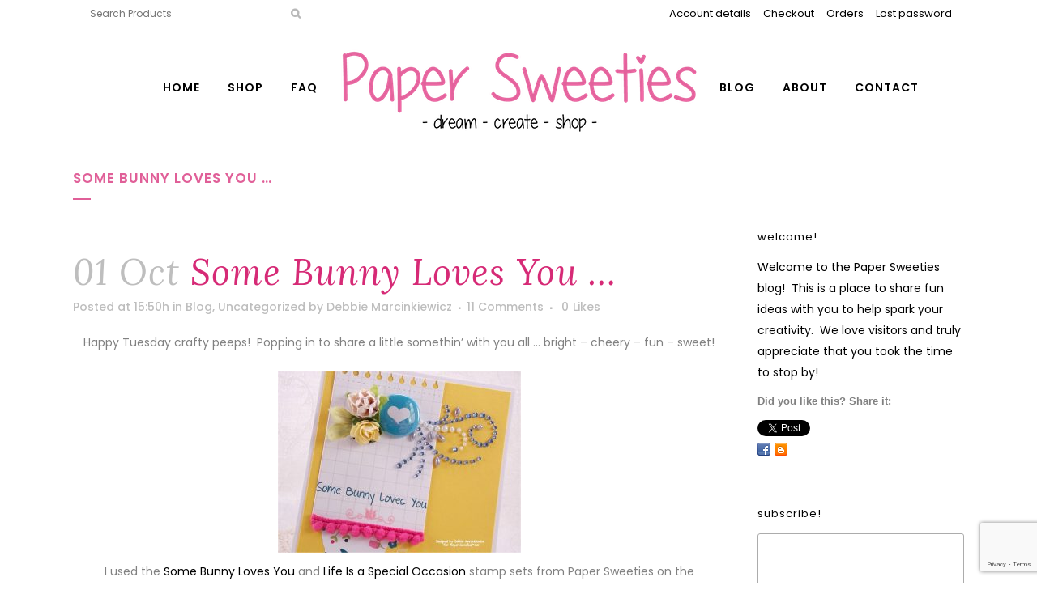

--- FILE ---
content_type: text/html; charset=UTF-8
request_url: https://papersweeties.com/uncategorized/some-bunny-loves-you/
body_size: 25795
content:
<!DOCTYPE html>
<html lang="en-US">
<head>
	<meta charset="UTF-8" />
	
				<meta name="viewport" content="width=device-width,initial-scale=1,user-scalable=no">
		
            
                        <link rel="shortcut icon" type="image/x-icon" href="https://papersweeties.com/wp-content/themes/bridge/img/favicon.ico">
            <link rel="apple-touch-icon" href="https://papersweeties.com/wp-content/themes/bridge/img/favicon.ico"/>
        
	<link rel="profile" href="https://gmpg.org/xfn/11" />
	<link rel="pingback" href="https://papersweeties.com/xmlrpc.php" />

					<script>document.documentElement.className = document.documentElement.className + ' yes-js js_active js'</script>
			<title>Paper Sweeties | Some Bunny Loves You &#8230;</title>
<meta name='robots' content='max-image-preview:large' />
	<style>img:is([sizes="auto" i], [sizes^="auto," i]) { contain-intrinsic-size: 3000px 1500px }</style>
	<link rel='dns-prefetch' href='//fonts.googleapis.com' />
<link rel="alternate" type="application/rss+xml" title="Paper Sweeties &raquo; Feed" href="https://papersweeties.com/feed/" />
<link rel="alternate" type="application/rss+xml" title="Paper Sweeties &raquo; Comments Feed" href="https://papersweeties.com/comments/feed/" />
<link rel="alternate" type="application/rss+xml" title="Paper Sweeties &raquo; Some Bunny Loves You &#8230; Comments Feed" href="https://papersweeties.com/uncategorized/some-bunny-loves-you/feed/" />
<script type="text/javascript">
/* <![CDATA[ */
window._wpemojiSettings = {"baseUrl":"https:\/\/s.w.org\/images\/core\/emoji\/16.0.1\/72x72\/","ext":".png","svgUrl":"https:\/\/s.w.org\/images\/core\/emoji\/16.0.1\/svg\/","svgExt":".svg","source":{"concatemoji":"https:\/\/papersweeties.com\/wp-includes\/js\/wp-emoji-release.min.js?ver=6.8.3"}};
/*! This file is auto-generated */
!function(s,n){var o,i,e;function c(e){try{var t={supportTests:e,timestamp:(new Date).valueOf()};sessionStorage.setItem(o,JSON.stringify(t))}catch(e){}}function p(e,t,n){e.clearRect(0,0,e.canvas.width,e.canvas.height),e.fillText(t,0,0);var t=new Uint32Array(e.getImageData(0,0,e.canvas.width,e.canvas.height).data),a=(e.clearRect(0,0,e.canvas.width,e.canvas.height),e.fillText(n,0,0),new Uint32Array(e.getImageData(0,0,e.canvas.width,e.canvas.height).data));return t.every(function(e,t){return e===a[t]})}function u(e,t){e.clearRect(0,0,e.canvas.width,e.canvas.height),e.fillText(t,0,0);for(var n=e.getImageData(16,16,1,1),a=0;a<n.data.length;a++)if(0!==n.data[a])return!1;return!0}function f(e,t,n,a){switch(t){case"flag":return n(e,"\ud83c\udff3\ufe0f\u200d\u26a7\ufe0f","\ud83c\udff3\ufe0f\u200b\u26a7\ufe0f")?!1:!n(e,"\ud83c\udde8\ud83c\uddf6","\ud83c\udde8\u200b\ud83c\uddf6")&&!n(e,"\ud83c\udff4\udb40\udc67\udb40\udc62\udb40\udc65\udb40\udc6e\udb40\udc67\udb40\udc7f","\ud83c\udff4\u200b\udb40\udc67\u200b\udb40\udc62\u200b\udb40\udc65\u200b\udb40\udc6e\u200b\udb40\udc67\u200b\udb40\udc7f");case"emoji":return!a(e,"\ud83e\udedf")}return!1}function g(e,t,n,a){var r="undefined"!=typeof WorkerGlobalScope&&self instanceof WorkerGlobalScope?new OffscreenCanvas(300,150):s.createElement("canvas"),o=r.getContext("2d",{willReadFrequently:!0}),i=(o.textBaseline="top",o.font="600 32px Arial",{});return e.forEach(function(e){i[e]=t(o,e,n,a)}),i}function t(e){var t=s.createElement("script");t.src=e,t.defer=!0,s.head.appendChild(t)}"undefined"!=typeof Promise&&(o="wpEmojiSettingsSupports",i=["flag","emoji"],n.supports={everything:!0,everythingExceptFlag:!0},e=new Promise(function(e){s.addEventListener("DOMContentLoaded",e,{once:!0})}),new Promise(function(t){var n=function(){try{var e=JSON.parse(sessionStorage.getItem(o));if("object"==typeof e&&"number"==typeof e.timestamp&&(new Date).valueOf()<e.timestamp+604800&&"object"==typeof e.supportTests)return e.supportTests}catch(e){}return null}();if(!n){if("undefined"!=typeof Worker&&"undefined"!=typeof OffscreenCanvas&&"undefined"!=typeof URL&&URL.createObjectURL&&"undefined"!=typeof Blob)try{var e="postMessage("+g.toString()+"("+[JSON.stringify(i),f.toString(),p.toString(),u.toString()].join(",")+"));",a=new Blob([e],{type:"text/javascript"}),r=new Worker(URL.createObjectURL(a),{name:"wpTestEmojiSupports"});return void(r.onmessage=function(e){c(n=e.data),r.terminate(),t(n)})}catch(e){}c(n=g(i,f,p,u))}t(n)}).then(function(e){for(var t in e)n.supports[t]=e[t],n.supports.everything=n.supports.everything&&n.supports[t],"flag"!==t&&(n.supports.everythingExceptFlag=n.supports.everythingExceptFlag&&n.supports[t]);n.supports.everythingExceptFlag=n.supports.everythingExceptFlag&&!n.supports.flag,n.DOMReady=!1,n.readyCallback=function(){n.DOMReady=!0}}).then(function(){return e}).then(function(){var e;n.supports.everything||(n.readyCallback(),(e=n.source||{}).concatemoji?t(e.concatemoji):e.wpemoji&&e.twemoji&&(t(e.twemoji),t(e.wpemoji)))}))}((window,document),window._wpemojiSettings);
/* ]]> */
</script>
<link rel='stylesheet' id='animate-css' href='https://papersweeties.com/wp-content/plugins/qi-blocks/assets/css/plugins/animate/animate.min.css?ver=4.1.1' type='text/css' media='all' />
<style id='wp-emoji-styles-inline-css' type='text/css'>

	img.wp-smiley, img.emoji {
		display: inline !important;
		border: none !important;
		box-shadow: none !important;
		height: 1em !important;
		width: 1em !important;
		margin: 0 0.07em !important;
		vertical-align: -0.1em !important;
		background: none !important;
		padding: 0 !important;
	}
</style>
<style id='wp-block-library-inline-css' type='text/css'>
:root{--wp-admin-theme-color:#007cba;--wp-admin-theme-color--rgb:0,124,186;--wp-admin-theme-color-darker-10:#006ba1;--wp-admin-theme-color-darker-10--rgb:0,107,161;--wp-admin-theme-color-darker-20:#005a87;--wp-admin-theme-color-darker-20--rgb:0,90,135;--wp-admin-border-width-focus:2px;--wp-block-synced-color:#7a00df;--wp-block-synced-color--rgb:122,0,223;--wp-bound-block-color:var(--wp-block-synced-color)}@media (min-resolution:192dpi){:root{--wp-admin-border-width-focus:1.5px}}.wp-element-button{cursor:pointer}:root{--wp--preset--font-size--normal:16px;--wp--preset--font-size--huge:42px}:root .has-very-light-gray-background-color{background-color:#eee}:root .has-very-dark-gray-background-color{background-color:#313131}:root .has-very-light-gray-color{color:#eee}:root .has-very-dark-gray-color{color:#313131}:root .has-vivid-green-cyan-to-vivid-cyan-blue-gradient-background{background:linear-gradient(135deg,#00d084,#0693e3)}:root .has-purple-crush-gradient-background{background:linear-gradient(135deg,#34e2e4,#4721fb 50%,#ab1dfe)}:root .has-hazy-dawn-gradient-background{background:linear-gradient(135deg,#faaca8,#dad0ec)}:root .has-subdued-olive-gradient-background{background:linear-gradient(135deg,#fafae1,#67a671)}:root .has-atomic-cream-gradient-background{background:linear-gradient(135deg,#fdd79a,#004a59)}:root .has-nightshade-gradient-background{background:linear-gradient(135deg,#330968,#31cdcf)}:root .has-midnight-gradient-background{background:linear-gradient(135deg,#020381,#2874fc)}.has-regular-font-size{font-size:1em}.has-larger-font-size{font-size:2.625em}.has-normal-font-size{font-size:var(--wp--preset--font-size--normal)}.has-huge-font-size{font-size:var(--wp--preset--font-size--huge)}.has-text-align-center{text-align:center}.has-text-align-left{text-align:left}.has-text-align-right{text-align:right}#end-resizable-editor-section{display:none}.aligncenter{clear:both}.items-justified-left{justify-content:flex-start}.items-justified-center{justify-content:center}.items-justified-right{justify-content:flex-end}.items-justified-space-between{justify-content:space-between}.screen-reader-text{border:0;clip-path:inset(50%);height:1px;margin:-1px;overflow:hidden;padding:0;position:absolute;width:1px;word-wrap:normal!important}.screen-reader-text:focus{background-color:#ddd;clip-path:none;color:#444;display:block;font-size:1em;height:auto;left:5px;line-height:normal;padding:15px 23px 14px;text-decoration:none;top:5px;width:auto;z-index:100000}html :where(.has-border-color){border-style:solid}html :where([style*=border-top-color]){border-top-style:solid}html :where([style*=border-right-color]){border-right-style:solid}html :where([style*=border-bottom-color]){border-bottom-style:solid}html :where([style*=border-left-color]){border-left-style:solid}html :where([style*=border-width]){border-style:solid}html :where([style*=border-top-width]){border-top-style:solid}html :where([style*=border-right-width]){border-right-style:solid}html :where([style*=border-bottom-width]){border-bottom-style:solid}html :where([style*=border-left-width]){border-left-style:solid}html :where(img[class*=wp-image-]){height:auto;max-width:100%}:where(figure){margin:0 0 1em}html :where(.is-position-sticky){--wp-admin--admin-bar--position-offset:var(--wp-admin--admin-bar--height,0px)}@media screen and (max-width:600px){html :where(.is-position-sticky){--wp-admin--admin-bar--position-offset:0px}}
</style>
<style id='classic-theme-styles-inline-css' type='text/css'>
/*! This file is auto-generated */
.wp-block-button__link{color:#fff;background-color:#32373c;border-radius:9999px;box-shadow:none;text-decoration:none;padding:calc(.667em + 2px) calc(1.333em + 2px);font-size:1.125em}.wp-block-file__button{background:#32373c;color:#fff;text-decoration:none}
</style>
<link rel='stylesheet' id='slick-style-css' href='https://papersweeties.com/wp-content/plugins/amy-testimonials/assets/css/vendor/slick.css?ver=6.8.3' type='text/css' media='all' />
<link rel='stylesheet' id='slick-theme-css' href='https://papersweeties.com/wp-content/plugins/amy-testimonials/assets/css/vendor/slick-theme.css?ver=6.8.3' type='text/css' media='all' />
<link rel='stylesheet' id='fancybox-css' href='https://papersweeties.com/wp-content/plugins/amy-testimonials/assets/css/vendor/jquery.fancybox.css?ver=6.8.3' type='text/css' media='all' />
<link rel='stylesheet' id='amy-testimonial-style-css' href='https://papersweeties.com/wp-content/plugins/amy-testimonials/assets/css/style.css?ver=6.8.3' type='text/css' media='all' />
<link rel='stylesheet' id='amy-user-style-css' href='https://papersweeties.com/wp-content/plugins/amy-user/assets/css/style.css?ver=6.8.3' type='text/css' media='all' />
<link rel='stylesheet' id='titan-adminbar-styles-css' href='https://papersweeties.com/wp-content/plugins/anti-spam/assets/css/admin-bar.css?ver=7.4.0' type='text/css' media='all' />
<link rel='stylesheet' id='contact-form-7-css' href='https://papersweeties.com/wp-content/plugins/contact-form-7/includes/css/styles.css?ver=6.1.4' type='text/css' media='all' />
<link rel='stylesheet' id='qi-blocks-grid-css' href='https://papersweeties.com/wp-content/plugins/qi-blocks/assets/dist/grid.css?ver=1.4.7' type='text/css' media='all' />
<link rel='stylesheet' id='qi-blocks-main-css' href='https://papersweeties.com/wp-content/plugins/qi-blocks/assets/dist/main.css?ver=1.4.7' type='text/css' media='all' />
<style id='woocommerce-inline-inline-css' type='text/css'>
.woocommerce form .form-row .required { visibility: visible; }
</style>
<link rel='stylesheet' id='ivory-search-styles-css' href='https://papersweeties.com/wp-content/plugins/add-search-to-menu/public/css/ivory-search.min.css?ver=5.5.13' type='text/css' media='all' />
<link rel='stylesheet' id='yith-quick-view-css' href='https://papersweeties.com/wp-content/plugins/yith-woocommerce-quick-view/assets/css/yith-quick-view.css?ver=2.10.0' type='text/css' media='all' />
<style id='yith-quick-view-inline-css' type='text/css'>

				#yith-quick-view-modal .yith-quick-view-overlay{background:rgba( 0, 0, 0, 0.8)}
				#yith-quick-view-modal .yith-wcqv-main{background:#ffffff;}
				#yith-quick-view-close{color:#cdcdcd;}
				#yith-quick-view-close:hover{color:#ff0000;}
</style>
<link rel='stylesheet' id='jquery-selectBox-css' href='https://papersweeties.com/wp-content/plugins/yith-woocommerce-wishlist/assets/css/jquery.selectBox.css?ver=1.2.0' type='text/css' media='all' />
<link rel='stylesheet' id='woocommerce_prettyPhoto_css-css' href='//papersweeties.com/wp-content/plugins/woocommerce/assets/css/prettyPhoto.css?ver=3.1.6' type='text/css' media='all' />
<link rel='stylesheet' id='yith-wcwl-main-css' href='https://papersweeties.com/wp-content/plugins/yith-woocommerce-wishlist/assets/css/style.css?ver=4.11.0' type='text/css' media='all' />
<style id='yith-wcwl-main-inline-css' type='text/css'>
 :root { --rounded-corners-radius: 16px; --add-to-cart-rounded-corners-radius: 16px; --feedback-duration: 3s } 
 :root { --rounded-corners-radius: 16px; --add-to-cart-rounded-corners-radius: 16px; --feedback-duration: 3s } 
</style>
<link rel='stylesheet' id='mediaelement-css' href='https://papersweeties.com/wp-includes/js/mediaelement/mediaelementplayer-legacy.min.css?ver=4.2.17' type='text/css' media='all' />
<link rel='stylesheet' id='wp-mediaelement-css' href='https://papersweeties.com/wp-includes/js/mediaelement/wp-mediaelement.min.css?ver=6.8.3' type='text/css' media='all' />
<link rel='stylesheet' id='bridge-default-style-css' href='https://papersweeties.com/wp-content/themes/bridge/style.css?ver=6.8.3' type='text/css' media='all' />
<link rel='stylesheet' id='bridge-qode-font_awesome-css' href='https://papersweeties.com/wp-content/themes/bridge/css/font-awesome/css/font-awesome.min.css?ver=6.8.3' type='text/css' media='all' />
<link rel='stylesheet' id='bridge-qode-font_elegant-css' href='https://papersweeties.com/wp-content/themes/bridge/css/elegant-icons/style.min.css?ver=6.8.3' type='text/css' media='all' />
<link rel='stylesheet' id='bridge-qode-linea_icons-css' href='https://papersweeties.com/wp-content/themes/bridge/css/linea-icons/style.css?ver=6.8.3' type='text/css' media='all' />
<link rel='stylesheet' id='bridge-qode-dripicons-css' href='https://papersweeties.com/wp-content/themes/bridge/css/dripicons/dripicons.css?ver=6.8.3' type='text/css' media='all' />
<link rel='stylesheet' id='bridge-qode-kiko-css' href='https://papersweeties.com/wp-content/themes/bridge/css/kiko/kiko-all.css?ver=6.8.3' type='text/css' media='all' />
<link rel='stylesheet' id='bridge-qode-font_awesome_5-css' href='https://papersweeties.com/wp-content/themes/bridge/css/font-awesome-5/css/font-awesome-5.min.css?ver=6.8.3' type='text/css' media='all' />
<link rel='stylesheet' id='bridge-stylesheet-css' href='https://papersweeties.com/wp-content/themes/bridge/css/stylesheet.min.css?ver=6.8.3' type='text/css' media='all' />
<style id='bridge-stylesheet-inline-css' type='text/css'>
   .postid-5337.disabled_footer_top .footer_top_holder, .postid-5337.disabled_footer_bottom .footer_bottom_holder { display: none;}


</style>
<link rel='stylesheet' id='bridge-woocommerce-css' href='https://papersweeties.com/wp-content/themes/bridge/css/woocommerce.min.css?ver=6.8.3' type='text/css' media='all' />
<link rel='stylesheet' id='bridge-woocommerce-responsive-css' href='https://papersweeties.com/wp-content/themes/bridge/css/woocommerce_responsive.min.css?ver=6.8.3' type='text/css' media='all' />
<link rel='stylesheet' id='bridge-print-css' href='https://papersweeties.com/wp-content/themes/bridge/css/print.css?ver=6.8.3' type='text/css' media='all' />
<link rel='stylesheet' id='bridge-style-dynamic-css' href='https://papersweeties.com/wp-content/themes/bridge/css/style_dynamic.css?ver=1755791254' type='text/css' media='all' />
<link rel='stylesheet' id='bridge-responsive-css' href='https://papersweeties.com/wp-content/themes/bridge/css/responsive.min.css?ver=6.8.3' type='text/css' media='all' />
<link rel='stylesheet' id='bridge-style-dynamic-responsive-css' href='https://papersweeties.com/wp-content/themes/bridge/css/style_dynamic_responsive.css?ver=1755791254' type='text/css' media='all' />
<style id='bridge-style-dynamic-responsive-inline-css' type='text/css'>
.woocommerce-Button:hover{
background-color: #d62a76bf !important;
}

.header_top .header-widget.widget_nav_menu ul.menu>li>a:hover
{
color: #d62a76bf !important;
}

.select2-container--default.select2-container--open .select2-selection--single, .select2-container--default .select2-results__option[aria-selected=true], .select2-container--default .select2-results__option--highlighted[aria-selected] {
color: #000000 !important;
}
</style>
<link rel='stylesheet' id='js_composer_front-css' href='https://papersweeties.com/wp-content/plugins/js_composer/assets/css/js_composer.min.css?ver=8.6.1' type='text/css' media='all' />
<link rel='stylesheet' id='bridge-style-handle-google-fonts-css' href='https://fonts.googleapis.com/css?family=Raleway%3A100%2C200%2C300%2C400%2C500%2C600%2C700%2C800%2C900%2C100italic%2C300italic%2C400italic%2C700italic%7CLora%3A100%2C200%2C300%2C400%2C500%2C600%2C700%2C800%2C900%2C100italic%2C300italic%2C400italic%2C700italic%7CPoppins%3A100%2C200%2C300%2C400%2C500%2C600%2C700%2C800%2C900%2C100italic%2C300italic%2C400italic%2C700italic&#038;subset=latin%2Clatin-ext&#038;ver=1.0.0' type='text/css' media='all' />
<link rel='stylesheet' id='bridge-core-dashboard-style-css' href='https://papersweeties.com/wp-content/plugins/bridge-core/modules/core-dashboard/assets/css/core-dashboard.min.css?ver=6.8.3' type='text/css' media='all' />
<script type='text/javascript'>ajaxurl='https://papersweeties.com/wp-admin/admin-ajax.php';pf_nonce='6a080161af';</script><script type="text/javascript" src="https://papersweeties.com/wp-includes/js/jquery/jquery.min.js?ver=3.7.1" id="jquery-core-js"></script>
<script type="text/javascript" src="https://papersweeties.com/wp-includes/js/jquery/jquery-migrate.min.js?ver=3.4.1" id="jquery-migrate-js"></script>
<script type="text/javascript" src="https://papersweeties.com/wp-content/plugins/woocommerce/assets/js/jquery-blockui/jquery.blockUI.min.js?ver=2.7.0-wc.10.4.3" id="wc-jquery-blockui-js" data-wp-strategy="defer"></script>
<script type="text/javascript" id="wc-add-to-cart-js-extra">
/* <![CDATA[ */
var wc_add_to_cart_params = {"ajax_url":"\/wp-admin\/admin-ajax.php","wc_ajax_url":"\/?wc-ajax=%%endpoint%%","i18n_view_cart":"View cart","cart_url":"https:\/\/papersweeties.com\/cart\/","is_cart":"","cart_redirect_after_add":"no"};
/* ]]> */
</script>
<script type="text/javascript" src="https://papersweeties.com/wp-content/plugins/woocommerce/assets/js/frontend/add-to-cart.min.js?ver=10.4.3" id="wc-add-to-cart-js" data-wp-strategy="defer"></script>
<script type="text/javascript" src="https://papersweeties.com/wp-content/plugins/woocommerce/assets/js/js-cookie/js.cookie.min.js?ver=2.1.4-wc.10.4.3" id="wc-js-cookie-js" defer="defer" data-wp-strategy="defer"></script>
<script type="text/javascript" id="woocommerce-js-extra">
/* <![CDATA[ */
var woocommerce_params = {"ajax_url":"\/wp-admin\/admin-ajax.php","wc_ajax_url":"\/?wc-ajax=%%endpoint%%","i18n_password_show":"Show password","i18n_password_hide":"Hide password"};
/* ]]> */
</script>
<script type="text/javascript" src="https://papersweeties.com/wp-content/plugins/woocommerce/assets/js/frontend/woocommerce.min.js?ver=10.4.3" id="woocommerce-js" defer="defer" data-wp-strategy="defer"></script>
<script type="text/javascript" src="https://papersweeties.com/wp-content/plugins/js_composer/assets/js/vendors/woocommerce-add-to-cart.js?ver=8.6.1" id="vc_woocommerce-add-to-cart-js-js"></script>
<script type="text/javascript" src="https://papersweeties.com/wp-content/plugins/woocommerce/assets/js/select2/select2.full.min.js?ver=4.0.3-wc.10.4.3" id="wc-select2-js" defer="defer" data-wp-strategy="defer"></script>
<script></script><link rel="https://api.w.org/" href="https://papersweeties.com/wp-json/" /><link rel="alternate" title="JSON" type="application/json" href="https://papersweeties.com/wp-json/wp/v2/posts/5337" /><link rel="EditURI" type="application/rsd+xml" title="RSD" href="https://papersweeties.com/xmlrpc.php?rsd" />
<meta name="generator" content="WordPress 6.8.3" />
<meta name="generator" content="WooCommerce 10.4.3" />
<link rel="canonical" href="https://papersweeties.com/uncategorized/some-bunny-loves-you/" />
<link rel='shortlink' href='https://papersweeties.com/?p=5337' />
<link rel="alternate" title="oEmbed (JSON)" type="application/json+oembed" href="https://papersweeties.com/wp-json/oembed/1.0/embed?url=https%3A%2F%2Fpapersweeties.com%2Funcategorized%2Fsome-bunny-loves-you%2F" />
<link rel="alternate" title="oEmbed (XML)" type="text/xml+oembed" href="https://papersweeties.com/wp-json/oembed/1.0/embed?url=https%3A%2F%2Fpapersweeties.com%2Funcategorized%2Fsome-bunny-loves-you%2F&#038;format=xml" />
<style type="text/css">div.simplesocial,a.simplesocial{float:left;display:block}a.simplesocial{margin-right:5px;width:16px;height:16px}a.simplesocial:hover{margin-top:-2px}</style>
            <script language="javascript">function simplesocial(t,w,h){
            window.open(t.href, 'simplesocial', 'scrollbars=1,menubar=0,width='+w+',height='+h+',resizable=1,toolbar=0,location=0,status=0,left='+(screen.width-w)/2+',top='+(screen.height-h)/3);
            return false;}</script>
	<noscript><style>.woocommerce-product-gallery{ opacity: 1 !important; }</style></noscript>
	<meta name="generator" content="Elementor 3.34.1; features: e_font_icon_svg, additional_custom_breakpoints; settings: css_print_method-external, google_font-enabled, font_display-swap">
			<style>
				.e-con.e-parent:nth-of-type(n+4):not(.e-lazyloaded):not(.e-no-lazyload),
				.e-con.e-parent:nth-of-type(n+4):not(.e-lazyloaded):not(.e-no-lazyload) * {
					background-image: none !important;
				}
				@media screen and (max-height: 1024px) {
					.e-con.e-parent:nth-of-type(n+3):not(.e-lazyloaded):not(.e-no-lazyload),
					.e-con.e-parent:nth-of-type(n+3):not(.e-lazyloaded):not(.e-no-lazyload) * {
						background-image: none !important;
					}
				}
				@media screen and (max-height: 640px) {
					.e-con.e-parent:nth-of-type(n+2):not(.e-lazyloaded):not(.e-no-lazyload),
					.e-con.e-parent:nth-of-type(n+2):not(.e-lazyloaded):not(.e-no-lazyload) * {
						background-image: none !important;
					}
				}
			</style>
			<meta name="generator" content="Powered by WPBakery Page Builder - drag and drop page builder for WordPress."/>
<meta name="generator" content="Powered by Slider Revolution 6.7.35 - responsive, Mobile-Friendly Slider Plugin for WordPress with comfortable drag and drop interface." />
<script>function setREVStartSize(e){
			//window.requestAnimationFrame(function() {
				window.RSIW = window.RSIW===undefined ? window.innerWidth : window.RSIW;
				window.RSIH = window.RSIH===undefined ? window.innerHeight : window.RSIH;
				try {
					var pw = document.getElementById(e.c).parentNode.offsetWidth,
						newh;
					pw = pw===0 || isNaN(pw) || (e.l=="fullwidth" || e.layout=="fullwidth") ? window.RSIW : pw;
					e.tabw = e.tabw===undefined ? 0 : parseInt(e.tabw);
					e.thumbw = e.thumbw===undefined ? 0 : parseInt(e.thumbw);
					e.tabh = e.tabh===undefined ? 0 : parseInt(e.tabh);
					e.thumbh = e.thumbh===undefined ? 0 : parseInt(e.thumbh);
					e.tabhide = e.tabhide===undefined ? 0 : parseInt(e.tabhide);
					e.thumbhide = e.thumbhide===undefined ? 0 : parseInt(e.thumbhide);
					e.mh = e.mh===undefined || e.mh=="" || e.mh==="auto" ? 0 : parseInt(e.mh,0);
					if(e.layout==="fullscreen" || e.l==="fullscreen")
						newh = Math.max(e.mh,window.RSIH);
					else{
						e.gw = Array.isArray(e.gw) ? e.gw : [e.gw];
						for (var i in e.rl) if (e.gw[i]===undefined || e.gw[i]===0) e.gw[i] = e.gw[i-1];
						e.gh = e.el===undefined || e.el==="" || (Array.isArray(e.el) && e.el.length==0)? e.gh : e.el;
						e.gh = Array.isArray(e.gh) ? e.gh : [e.gh];
						for (var i in e.rl) if (e.gh[i]===undefined || e.gh[i]===0) e.gh[i] = e.gh[i-1];
											
						var nl = new Array(e.rl.length),
							ix = 0,
							sl;
						e.tabw = e.tabhide>=pw ? 0 : e.tabw;
						e.thumbw = e.thumbhide>=pw ? 0 : e.thumbw;
						e.tabh = e.tabhide>=pw ? 0 : e.tabh;
						e.thumbh = e.thumbhide>=pw ? 0 : e.thumbh;
						for (var i in e.rl) nl[i] = e.rl[i]<window.RSIW ? 0 : e.rl[i];
						sl = nl[0];
						for (var i in nl) if (sl>nl[i] && nl[i]>0) { sl = nl[i]; ix=i;}
						var m = pw>(e.gw[ix]+e.tabw+e.thumbw) ? 1 : (pw-(e.tabw+e.thumbw)) / (e.gw[ix]);
						newh =  (e.gh[ix] * m) + (e.tabh + e.thumbh);
					}
					var el = document.getElementById(e.c);
					if (el!==null && el) el.style.height = newh+"px";
					el = document.getElementById(e.c+"_wrapper");
					if (el!==null && el) {
						el.style.height = newh+"px";
						el.style.display = "block";
					}
				} catch(e){
					console.log("Failure at Presize of Slider:" + e)
				}
			//});
		  };</script>
<noscript><style> .wpb_animate_when_almost_visible { opacity: 1; }</style></noscript></head>

<body class="wp-singular post-template-default single single-post postid-5337 single-format-standard wp-theme-bridge theme-bridge bridge-core-3.3.4.3 qi-blocks-1.4.7 qodef-gutenberg--no-touch woocommerce-no-js eio-default bridge  transparent_content columns-3 qode-theme-ver-30.8.8.3 qode-theme-bridge qode_header_in_grid wpb-js-composer js-comp-ver-8.6.1 vc_responsive elementor-default elementor-kit-21762" itemscope itemtype="http://schema.org/WebPage">




<div class="wrapper">
	<div class="wrapper_inner">

    
		<!-- Google Analytics start -->
				<!-- Google Analytics end -->

		
	<header class="has_woocommerce_dropdown  has_top scroll_header_top_area  stick_with_left_right_menu scrolled_not_transparent with_hover_bg_color page_header">
	<div class="header_inner clearfix">
		<form role="search" id="searchform" action="https://papersweeties.com/" class="qode_search_form" method="get">
        <div class="container">
        <div class="container_inner clearfix">
            
            <i class="qode_icon_font_awesome fa fa-search qode_icon_in_search" ></i>            <input type="text" placeholder="Search" name="s" class="qode_search_field" autocomplete="off" />
            <input type="submit" value="Search" />

            <div class="qode_search_close">
                <a href="#">
                    <i class="qode_icon_font_awesome fa fa-times qode_icon_in_search" ></i>                </a>
            </div>
                    </div>
    </div>
</form>
		<div class="header_top_bottom_holder">
				<div class="header_top clearfix" style='' >
				<div class="container">
			<div class="container_inner clearfix">
														<div class="left">
						<div class="inner">
							<div class="header-widget woocommerce widget_product_search header-left-widget"><form role="search" method="get" id="searchform" action="https://papersweeties.com/">
			<div>
				<label class="screen-reader-text" for="s">Search for:</label>
				<input type="text" value="" name="s" id="s" placeholder="Search Products" />
				<input type="submit" id="searchsubmit" value="&#xf002" />
				<input type="hidden" name="post_type" value="product" />
			</div>
		</form></div>						</div>
					</div>
					<div class="right">
						<div class="inner">
							<div class="header-widget widget_nav_menu header-right-widget"><div class="menu-menu-footer-3-container"><ul id="menu-menu-footer-3" class="menu"><li id="menu-item-17859" class="menu-item menu-item-type-custom menu-item-object-custom menu-item-17859"><a href="https://papersweeties.com/my-account/edit-account/">Account details</a></li>
<li id="menu-item-17857" class="menu-item menu-item-type-post_type menu-item-object-page menu-item-17857"><a href="https://papersweeties.com/checkout/">Checkout</a></li>
<li id="menu-item-17858" class="menu-item menu-item-type-custom menu-item-object-custom menu-item-17858"><a href="https://papersweeties.com/my-account/orders/">Orders</a></li>
<li id="menu-item-17861" class="menu-item menu-item-type-custom menu-item-object-custom menu-item-17861"><a href="https://papersweeties.com/my-account/lost-password/">Lost password</a></li>
</ul></div></div>						</div>
					</div>
													</div>
		</div>
		</div>

			<div class="header_bottom clearfix" style='' >
								<div class="container">
					<div class="container_inner clearfix">
																												<nav class="main_menu drop_down left_side">
									<ul id="menu-home-menu" class=""><li id="nav-menu-item-1271" class="menu-icon-home menu-item menu-item-type-custom menu-item-object-custom menu-item-home  narrow"><a href="https://papersweeties.com/" class=""><i class="menu_icon blank fa"></i><span>Home</span><span class="plus"></span></a></li>
<li id="nav-menu-item-21797" class="menu-item menu-item-type-taxonomy menu-item-object-product_cat menu-item-has-children  has_sub narrow"><a href="https://papersweeties.com/shop/product-category/all-products/" class=""><i class="menu_icon blank fa"></i><span>Shop</span><span class="plus"></span></a>
<div class="second"><div class="inner"><ul>
	<li id="nav-menu-item-21798" class="menu-item menu-item-type-taxonomy menu-item-object-product_cat "><a href="https://papersweeties.com/shop/product-category/all-products/accessory-stamps/" class=""><i class="menu_icon blank fa"></i><span>Accessory Stamps</span><span class="plus"></span></a></li>
	<li id="nav-menu-item-21799" class="menu-item menu-item-type-taxonomy menu-item-object-product_cat "><a href="https://papersweeties.com/shop/product-category/all-products/embellishments/" class=""><i class="menu_icon blank fa"></i><span>Embellishments</span><span class="plus"></span></a></li>
	<li id="nav-menu-item-21800" class="menu-item menu-item-type-taxonomy menu-item-object-product_cat "><a href="https://papersweeties.com/shop/product-category/all-products/gift-certificates/" class=""><i class="menu_icon blank fa"></i><span>Gift Certificates</span><span class="plus"></span></a></li>
	<li id="nav-menu-item-21801" class="menu-item menu-item-type-taxonomy menu-item-object-product_cat "><a href="https://papersweeties.com/shop/product-category/all-products/handmade-with-love/" class=""><i class="menu_icon blank fa"></i><span>Handmade With Love</span><span class="plus"></span></a></li>
	<li id="nav-menu-item-21803" class="menu-item menu-item-type-taxonomy menu-item-object-product_cat "><a href="https://papersweeties.com/shop/product-category/all-products/kits/" class=""><i class="menu_icon blank fa"></i><span>Kits</span><span class="plus"></span></a></li>
	<li id="nav-menu-item-21804" class="menu-item menu-item-type-taxonomy menu-item-object-product_cat "><a href="https://papersweeties.com/shop/product-category/all-products/patterned-paper/" class=""><i class="menu_icon blank fa"></i><span>Patterned Paper</span><span class="plus"></span></a></li>
	<li id="nav-menu-item-21805" class="menu-item menu-item-type-taxonomy menu-item-object-product_cat "><a href="https://papersweeties.com/shop/product-category/all-products/planner-series/" class=""><i class="menu_icon blank fa"></i><span>Planner Series</span><span class="plus"></span></a></li>
	<li id="nav-menu-item-21808" class="menu-item menu-item-type-taxonomy menu-item-object-product_cat "><a href="https://papersweeties.com/shop/product-category/all-products/sentiment-stamps/" class=""><i class="menu_icon blank fa"></i><span>Sentiment Stamps</span><span class="plus"></span></a></li>
	<li id="nav-menu-item-21809" class="menu-item menu-item-type-taxonomy menu-item-object-product_cat "><a href="https://papersweeties.com/shop/product-category/all-products/sweet-cuts/" class=""><i class="menu_icon blank fa"></i><span>Sweet Cuts Dies</span><span class="plus"></span></a></li>
	<li id="nav-menu-item-21810" class="menu-item menu-item-type-taxonomy menu-item-object-product_cat "><a href="https://papersweeties.com/shop/product-category/all-products/sweet-minis/" class=""><i class="menu_icon blank fa"></i><span>Sweet Minis</span><span class="plus"></span></a></li>
	<li id="nav-menu-item-21812" class="menu-item menu-item-type-taxonomy menu-item-object-product_cat "><a href="https://papersweeties.com/shop/product-category/all-products/sweeties-boutique/" class=""><i class="menu_icon blank fa"></i><span>Sweeties Boutique</span><span class="plus"></span></a></li>
	<li id="nav-menu-item-21813" class="menu-item menu-item-type-taxonomy menu-item-object-product_cat "><a href="https://papersweeties.com/shop/product-category/all-products/sweeties-friends/" class=""><i class="menu_icon blank fa"></i><span>Sweeties Friends</span><span class="plus"></span></a></li>
	<li id="nav-menu-item-21814" class="menu-item menu-item-type-taxonomy menu-item-object-product_cat "><a href="https://papersweeties.com/shop/product-category/all-products/sweeties/" class=""><i class="menu_icon blank fa"></i><span>Sweeties Girls</span><span class="plus"></span></a></li>
	<li id="nav-menu-item-21815" class="menu-item menu-item-type-taxonomy menu-item-object-product_cat "><a href="https://papersweeties.com/shop/product-category/all-products/whats-new/" class=""><i class="menu_icon blank fa"></i><span>What&#8217;s New!</span><span class="plus"></span></a></li>
	<li id="nav-menu-item-23541" class="menu-item menu-item-type-taxonomy menu-item-object-product_cat "><a href="https://papersweeties.com/shop/product-category/all-products/virtual-class/" class=""><i class="menu_icon blank fa"></i><span>Virtual Class</span><span class="plus"></span></a></li>
</ul></div></div>
</li>
<li id="nav-menu-item-21760" class="menu-item menu-item-type-post_type menu-item-object-page  narrow"><a href="https://papersweeties.com/faq/" class=""><i class="menu_icon blank fa"></i><span>FAQ</span><span class="plus"></span></a></li>
</ul>								</nav>
														<div class="header_inner_left">
																	<div class="mobile_menu_button">
		<span>
			<i class="qode_icon_font_awesome fa fa-bars " ></i>		</span>
	</div>
								<div class="logo_wrapper" >
	<div class="q_logo">
		<a itemprop="url" href="https://papersweeties.com/" >
             <img itemprop="image" class="normal" src="https://papersweeties.com/wp-content/uploads/2019/04/logo.png" alt="Logo"> 			 <img itemprop="image" class="light" src="https://papersweeties.com/wp-content/uploads/2019/04/logo.png" alt="Logo"/> 			 <img itemprop="image" class="dark" src="https://papersweeties.com/wp-content/uploads/2019/04/logo.png" alt="Logo"/> 			 <img itemprop="image" class="sticky" src="https://papersweeties.com/wp-content/uploads/2019/04/logo.png" alt="Logo"/> 			 <img itemprop="image" class="mobile" src="https://papersweeties.com/wp-content/uploads/2019/04/logo.png" alt="Logo"/> 					</a>
	</div>
	</div>															</div>
															<nav class="main_menu drop_down right_side">
									<ul id="menu-menu-right" class=""><li id="nav-menu-item-14363" class="menu-item menu-item-type-taxonomy menu-item-object-category current-post-ancestor current-menu-parent current-post-parent  narrow"><a href="https://papersweeties.com/category/blog/" class=""><i class="menu_icon blank fa"></i><span>Blog</span><span class="plus"></span></a></li>
<li id="nav-menu-item-17826" class="menu-item menu-item-type-post_type menu-item-object-page menu-item-has-children  has_sub narrow"><a href="https://papersweeties.com/about/" class=""><i class="menu_icon blank fa"></i><span>About</span><span class="plus"></span></a>
<div class="second"><div class="inner"><ul>
	<li id="nav-menu-item-17834" class="menu-item menu-item-type-post_type menu-item-object-page "><a href="https://papersweeties.com/design-team/" class=""><i class="menu_icon blank fa"></i><span>Meet the Owner!</span><span class="plus"></span></a></li>
	<li id="nav-menu-item-17835" class="menu-item menu-item-type-post_type menu-item-object-page menu-item-privacy-policy "><a href="https://papersweeties.com/policies/" class=""><i class="menu_icon blank fa"></i><span>Policies</span><span class="plus"></span></a></li>
	<li id="nav-menu-item-17836" class="menu-item menu-item-type-post_type menu-item-object-page "><a href="https://papersweeties.com/faq/" class=""><i class="menu_icon blank fa"></i><span>FAQ</span><span class="plus"></span></a></li>
	<li id="nav-menu-item-17837" class="menu-item menu-item-type-post_type menu-item-object-page "><a href="https://papersweeties.com/frequent-shopper-rewards/" class=""><i class="menu_icon blank fa"></i><span>Frequent Shopper Rewards!</span><span class="plus"></span></a></li>
	<li id="nav-menu-item-17838" class="menu-item menu-item-type-post_type menu-item-object-page "><a href="https://papersweeties.com/shipping-payments/" class=""><i class="menu_icon blank fa"></i><span>Shipping &#038; Payments</span><span class="plus"></span></a></li>
</ul></div></div>
</li>
<li id="nav-menu-item-14362" class="menu-item menu-item-type-post_type menu-item-object-page  narrow"><a href="https://papersweeties.com/contact/" class=""><i class="menu_icon blank fa"></i><span>Contact</span><span class="plus"></span></a></li>
</ul>								</nav>
														<nav class="mobile_menu">
	<ul id="menu-home-menu-1" class=""><li id="mobile-menu-item-1271" class="menu-icon-home menu-item menu-item-type-custom menu-item-object-custom menu-item-home "><a href="https://papersweeties.com/" class=""><span>Home</span></a><span class="mobile_arrow"><i class="fa fa-angle-right"></i><i class="fa fa-angle-down"></i></span></li>
<li id="mobile-menu-item-21797" class="menu-item menu-item-type-taxonomy menu-item-object-product_cat menu-item-has-children  has_sub"><a href="https://papersweeties.com/shop/product-category/all-products/" class=""><span>Shop</span></a><span class="mobile_arrow"><i class="fa fa-angle-right"></i><i class="fa fa-angle-down"></i></span>
<ul class="sub_menu">
	<li id="mobile-menu-item-21798" class="menu-item menu-item-type-taxonomy menu-item-object-product_cat "><a href="https://papersweeties.com/shop/product-category/all-products/accessory-stamps/" class=""><span>Accessory Stamps</span></a><span class="mobile_arrow"><i class="fa fa-angle-right"></i><i class="fa fa-angle-down"></i></span></li>
	<li id="mobile-menu-item-21799" class="menu-item menu-item-type-taxonomy menu-item-object-product_cat "><a href="https://papersweeties.com/shop/product-category/all-products/embellishments/" class=""><span>Embellishments</span></a><span class="mobile_arrow"><i class="fa fa-angle-right"></i><i class="fa fa-angle-down"></i></span></li>
	<li id="mobile-menu-item-21800" class="menu-item menu-item-type-taxonomy menu-item-object-product_cat "><a href="https://papersweeties.com/shop/product-category/all-products/gift-certificates/" class=""><span>Gift Certificates</span></a><span class="mobile_arrow"><i class="fa fa-angle-right"></i><i class="fa fa-angle-down"></i></span></li>
	<li id="mobile-menu-item-21801" class="menu-item menu-item-type-taxonomy menu-item-object-product_cat "><a href="https://papersweeties.com/shop/product-category/all-products/handmade-with-love/" class=""><span>Handmade With Love</span></a><span class="mobile_arrow"><i class="fa fa-angle-right"></i><i class="fa fa-angle-down"></i></span></li>
	<li id="mobile-menu-item-21803" class="menu-item menu-item-type-taxonomy menu-item-object-product_cat "><a href="https://papersweeties.com/shop/product-category/all-products/kits/" class=""><span>Kits</span></a><span class="mobile_arrow"><i class="fa fa-angle-right"></i><i class="fa fa-angle-down"></i></span></li>
	<li id="mobile-menu-item-21804" class="menu-item menu-item-type-taxonomy menu-item-object-product_cat "><a href="https://papersweeties.com/shop/product-category/all-products/patterned-paper/" class=""><span>Patterned Paper</span></a><span class="mobile_arrow"><i class="fa fa-angle-right"></i><i class="fa fa-angle-down"></i></span></li>
	<li id="mobile-menu-item-21805" class="menu-item menu-item-type-taxonomy menu-item-object-product_cat "><a href="https://papersweeties.com/shop/product-category/all-products/planner-series/" class=""><span>Planner Series</span></a><span class="mobile_arrow"><i class="fa fa-angle-right"></i><i class="fa fa-angle-down"></i></span></li>
	<li id="mobile-menu-item-21808" class="menu-item menu-item-type-taxonomy menu-item-object-product_cat "><a href="https://papersweeties.com/shop/product-category/all-products/sentiment-stamps/" class=""><span>Sentiment Stamps</span></a><span class="mobile_arrow"><i class="fa fa-angle-right"></i><i class="fa fa-angle-down"></i></span></li>
	<li id="mobile-menu-item-21809" class="menu-item menu-item-type-taxonomy menu-item-object-product_cat "><a href="https://papersweeties.com/shop/product-category/all-products/sweet-cuts/" class=""><span>Sweet Cuts Dies</span></a><span class="mobile_arrow"><i class="fa fa-angle-right"></i><i class="fa fa-angle-down"></i></span></li>
	<li id="mobile-menu-item-21810" class="menu-item menu-item-type-taxonomy menu-item-object-product_cat "><a href="https://papersweeties.com/shop/product-category/all-products/sweet-minis/" class=""><span>Sweet Minis</span></a><span class="mobile_arrow"><i class="fa fa-angle-right"></i><i class="fa fa-angle-down"></i></span></li>
	<li id="mobile-menu-item-21812" class="menu-item menu-item-type-taxonomy menu-item-object-product_cat "><a href="https://papersweeties.com/shop/product-category/all-products/sweeties-boutique/" class=""><span>Sweeties Boutique</span></a><span class="mobile_arrow"><i class="fa fa-angle-right"></i><i class="fa fa-angle-down"></i></span></li>
	<li id="mobile-menu-item-21813" class="menu-item menu-item-type-taxonomy menu-item-object-product_cat "><a href="https://papersweeties.com/shop/product-category/all-products/sweeties-friends/" class=""><span>Sweeties Friends</span></a><span class="mobile_arrow"><i class="fa fa-angle-right"></i><i class="fa fa-angle-down"></i></span></li>
	<li id="mobile-menu-item-21814" class="menu-item menu-item-type-taxonomy menu-item-object-product_cat "><a href="https://papersweeties.com/shop/product-category/all-products/sweeties/" class=""><span>Sweeties Girls</span></a><span class="mobile_arrow"><i class="fa fa-angle-right"></i><i class="fa fa-angle-down"></i></span></li>
	<li id="mobile-menu-item-21815" class="menu-item menu-item-type-taxonomy menu-item-object-product_cat "><a href="https://papersweeties.com/shop/product-category/all-products/whats-new/" class=""><span>What&#8217;s New!</span></a><span class="mobile_arrow"><i class="fa fa-angle-right"></i><i class="fa fa-angle-down"></i></span></li>
	<li id="mobile-menu-item-23541" class="menu-item menu-item-type-taxonomy menu-item-object-product_cat "><a href="https://papersweeties.com/shop/product-category/all-products/virtual-class/" class=""><span>Virtual Class</span></a><span class="mobile_arrow"><i class="fa fa-angle-right"></i><i class="fa fa-angle-down"></i></span></li>
</ul>
</li>
<li id="mobile-menu-item-21760" class="menu-item menu-item-type-post_type menu-item-object-page "><a href="https://papersweeties.com/faq/" class=""><span>FAQ</span></a><span class="mobile_arrow"><i class="fa fa-angle-right"></i><i class="fa fa-angle-down"></i></span></li>
</ul></nav>
																				</div>
					</div>
									</div>
			</div>
		</div>

</header>	<a id="back_to_top" href="#">
        <span class="fa-stack">
            <i class="qode_icon_font_awesome fa fa-arrow-up " ></i>        </span>
	</a>
	
	
    
    	
    
    <div class="content ">
        <div class="content_inner  ">
    
		<div class="title_outer title_without_animation"    data-height="283">
		<div class="title title_size_small  position_left " style="height:283px;">
			<div class="image not_responsive"></div>
										<div class="title_holder"  style="padding-top:183px;height:100px;">
					<div class="container">
						<div class="container_inner clearfix">
								<div class="title_subtitle_holder" >
                                                                																													<h1 ><span>Some Bunny Loves You &#8230;</span></h1>
																					<span class="separator small left"  ></span>
																				
																																					                                                            </div>
						</div>
					</div>
				</div>
								</div>
			</div>
										<div class="container">
														<div class="container_inner default_template_holder" >
																
							<div class="two_columns_75_25 background_color_sidebar grid2 clearfix">
								<div class="column1">
											
									<div class="column_inner">
										<div class="blog_single blog_holder">
													<article id="post-5337" class="post-5337 post type-post status-publish format-standard hentry category-blog category-uncategorized tag-acrylic-stamps tag-moxie-fab-world tag-paper-sweeties tag-seize-the-sketch tag-sentiments tag-simon-says-stamp tag-top-tip-tuesday">
			<div class="post_content_holder">
								<div class="post_text">
					<div class="post_text_inner">
						<h2 itemprop="name" class="entry_title"><span itemprop="dateCreated" class="date entry_date updated">01 Oct<meta itemprop="interactionCount" content="UserComments: 11"/></span> Some Bunny Loves You &#8230;</h2>
						<div class="post_info">
							<span class="time">Posted at 15:50h</span>
							in <a href="https://papersweeties.com/category/blog/" rel="category tag">Blog</a>, <a href="https://papersweeties.com/category/uncategorized/" rel="category tag">Uncategorized</a>							<span class="post_author">
								by								<a itemprop="author" class="post_author_link" href="https://papersweeties.com/author/papersweeties/">Debbie Marcinkiewicz</a>
							</span>
															<span class="dots"><i class="fa fa-square"></i></span><a itemprop="url" class="post_comments" href="https://papersweeties.com/uncategorized/some-bunny-loves-you/#comments" target="_self">11 Comments</a>
							                                        <span class="dots"><i class="fa fa-square"></i></span>
        <div class="blog_like">
            <a  href="#" class="qode-like" id="qode-like-5337" title="Like this">0<span>  Likes</span></a>        </div>
        						</div>
						<p style="text-align: center;">Happy Tuesday crafty peeps!  Popping in to share a little somethin&#8217; with you all &#8230; bright &#8211; cheery &#8211; fun &#8211; sweet!</p>
<p style="text-align: center;"><a href="https://papersweeties.com/wp-content/uploads/2013/10/papersweeties-debbie-10-1-132.jpg"><img fetchpriority="high" decoding="async" class="aligncenter size-medium wp-image-5339" alt="papersweeties-debbie-10-1-13(2)" src="https://papersweeties.com/wp-content/uploads/2013/10/papersweeties-debbie-10-1-132-300x225.jpg" width="300" height="225" srcset="https://papersweeties.com/wp-content/uploads/2013/10/papersweeties-debbie-10-1-132-300x225.jpg 300w, https://papersweeties.com/wp-content/uploads/2013/10/papersweeties-debbie-10-1-132-1024x768.jpg 1024w, https://papersweeties.com/wp-content/uploads/2013/10/papersweeties-debbie-10-1-132-347x260.jpg 347w, https://papersweeties.com/wp-content/uploads/2013/10/papersweeties-debbie-10-1-132-159x120.jpg 159w, https://papersweeties.com/wp-content/uploads/2013/10/papersweeties-debbie-10-1-132.jpg 1502w" sizes="(max-width: 300px) 100vw, 300px" /></a>I used the <a href="https://papersweeties.com/shop/all-products/some-bunny-loves-you/" target="_blank">Some Bunny Loves You</a> and <a href="https://papersweeties.com/shop/all-products/life-is-a-special-occasion/" target="_blank">Life Is a Special Occasion</a> stamp sets from Paper Sweeties on the sentiments and flourish.<a href="https://papersweeties.com/wp-content/uploads/2013/10/papersweeties-debbie-10-1-133.jpg"><img decoding="async" class="aligncenter size-medium wp-image-5340" alt="papersweeties-debbie-10-1-13(3)" src="https://papersweeties.com/wp-content/uploads/2013/10/papersweeties-debbie-10-1-133-300x225.jpg" width="300" height="225" srcset="https://papersweeties.com/wp-content/uploads/2013/10/papersweeties-debbie-10-1-133-300x225.jpg 300w, https://papersweeties.com/wp-content/uploads/2013/10/papersweeties-debbie-10-1-133-1024x768.jpg 1024w, https://papersweeties.com/wp-content/uploads/2013/10/papersweeties-debbie-10-1-133-347x260.jpg 347w, https://papersweeties.com/wp-content/uploads/2013/10/papersweeties-debbie-10-1-133-159x120.jpg 159w, https://papersweeties.com/wp-content/uploads/2013/10/papersweeties-debbie-10-1-133-600x450.jpg 600w, https://papersweeties.com/wp-content/uploads/2013/10/papersweeties-debbie-10-1-133.jpg 1502w" sizes="(max-width: 300px) 100vw, 300px" /></a>A little bit of ready-made embellishments added complete this CAS card &#8211; paper flowers from Prima and Kaisercraft, Flair from <a href="http://joscie.bigcartel.com/" target="_blank">Bossy Joscie</a>, rhinestone and pearls from Prima and hot pink pom-pom trim from SU!  The ledger pad and bookmark shapes were die cut from patterned papers.<a href="https://papersweeties.com/wp-content/uploads/2013/10/papersweeties-debbie-10-1-131.jpg"><img decoding="async" class="aligncenter size-medium wp-image-5338" alt="papersweeties-debbie-10-1-13(1)" src="https://papersweeties.com/wp-content/uploads/2013/10/papersweeties-debbie-10-1-131-300x225.jpg" width="300" height="225" srcset="https://papersweeties.com/wp-content/uploads/2013/10/papersweeties-debbie-10-1-131-300x225.jpg 300w, https://papersweeties.com/wp-content/uploads/2013/10/papersweeties-debbie-10-1-131-1024x768.jpg 1024w, https://papersweeties.com/wp-content/uploads/2013/10/papersweeties-debbie-10-1-131-347x260.jpg 347w, https://papersweeties.com/wp-content/uploads/2013/10/papersweeties-debbie-10-1-131-159x120.jpg 159w, https://papersweeties.com/wp-content/uploads/2013/10/papersweeties-debbie-10-1-131.jpg 1502w" sizes="(max-width: 300px) 100vw, 300px" /></a>And I&#8217;m playing along with a couple of current challenges I found in blogland:  <a href="http://seizethesketch.blogspot.com/2013/10/seize-sketch-5-sponsored-by-timeless.html" target="_blank">Seize The Sketch #5</a> &#8211; sketch; <a href="http://toptiptuesday.blogspot.com/2013/10/challenge-111-flowers-and-dt-call.html" target="_blank">Top Tip Tuesday #111</a> &#8211; flowers; <a href="http://www.moxiefabworld.com/2013/09/handmade-cards-week-ready-made.html" target="_blank">Moxie Fab World</a> &#8211; ready-made embellishments; <a href="http://www.simonsaysstampblog.com/wednesdaychallenge/simon-says-anything-goes/" target="_blank">Simon Says Stamp</a> &#8211; anything goes</p>
<p style="text-align: center;"><a href="https://papersweeties.com/wp-content/uploads/2013/06/Debbie-Signature.png"><img loading="lazy" decoding="async" class="aligncenter  wp-image-4249" alt="Debbie-Signature" src="https://papersweeties.com/wp-content/uploads/2013/06/Debbie-Signature-150x150.png" width="120" height="120" /></a></p>
<div class="simplesocial-box"><div class="simplesocial-title" style="padding-top:10px;margin-bottom:10px;font-size:10pt;font-family:arial;font-weight:bold;">Did you like this? Share it:</div><div class=simplesocial><a href="http://twitter.com/share" data-url="https://papersweeties.com/uncategorized/some-bunny-loves-you/" data-text="Some Bunny Loves You &#8230;" class="twitter-share-button" data-count="horizontal">Tweet</a><script type="text/javascript" src="https://platform.twitter.com/widgets.js"></script></div><div class=simplesocial><script type="text/javascript" src="https://apis.google.com/js/plusone.js"></script><g:plusone></g:plusone></div><div style="clear:both"></div><a class=simplesocial onclick="return simplesocial(this,500,400)" title="Share on Facebook" style="background:url(https://papersweeties.com/wp-content/plugins/simple-social-sharing-widgets-icons-updated/icons_16/facebook.png)" href="http://www.facebook.com/share.php?u=https%3A%2F%2Fpapersweeties.com%2Funcategorized%2Fsome-bunny-loves-you%2F&t=Some+Bunny+Loves+You+%26%238230%3B"></a><a class=simplesocial onclick="return simplesocial(this,750,500)" title="Share on Blogger" style="background:url(https://papersweeties.com/wp-content/plugins/simple-social-sharing-widgets-icons-updated/icons_16/blogger.png)" href="http://www.blogger.com/blog_this.pyra?t&u=https%3A%2F%2Fpapersweeties.com%2Funcategorized%2Fsome-bunny-loves-you%2F&n=Some+Bunny+Loves+You+%26%238230%3B&pli=1"></a><div style="clear:both"></div></div><div class="simplesocial-clear" style="clear:both;margin-bottom:20px"></div>
<script type="text/javascript">
jQuery(document).ready(function($) {
	$.post('https://papersweeties.com/wp-admin/admin-ajax.php', {action: 'wpt_view_count', id: '5337'});
});
</script>					</div>
				</div>
			</div>
		
			<div class="single_tags clearfix">
            <div class="tags_text">
				<h5>Tags:</h5>
				<a href="https://papersweeties.com/tag/acrylic-stamps/" rel="tag">acrylic stamps</a>, <a href="https://papersweeties.com/tag/moxie-fab-world/" rel="tag">Moxie Fab World</a>, <a href="https://papersweeties.com/tag/paper-sweeties/" rel="tag">Paper Sweeties</a>, <a href="https://papersweeties.com/tag/seize-the-sketch/" rel="tag">Seize the Sketch</a>, <a href="https://papersweeties.com/tag/sentiments/" rel="tag">sentiments</a>, <a href="https://papersweeties.com/tag/simon-says-stamp/" rel="tag">Simon Says Stamp</a>, <a href="https://papersweeties.com/tag/top-tip-tuesday/" rel="tag">Top Tip Tuesday</a>			</div>
		</div>
	    	</article>										</div>
										
										<div class="comment_holder clearfix" id="comments">
<div class="comment_number"><div class="comment_number_inner"><h5>11 Comments</h5></div></div>
<div class="comments">

	<ul class="comment-list">
		
<li>
	<div class="comment">
        		    <div class="image">  </div>
        		<div class="text">
			<h5 class="name"><a href="http://tsurutadesigns.blogspot.com" class="url" rel="ugc external nofollow">~amy~</a></h5>
			<span class="comment_date">Posted at 19:15h, 01 October</span>
			<a rel="nofollow" class="comment-reply-link" href="https://papersweeties.com/uncategorized/some-bunny-loves-you/?replytocom=2376#respond" data-commentid="2376" data-postid="5337" data-belowelement="comment-2376" data-respondelement="respond" data-replyto="Reply to ~amy~" aria-label="Reply to ~amy~">Reply</a>			<div class="text_holder" id="comment-2376">
				<p>How absolutely darling&#8230;love the poms!<br />
Thanks for joining us at Seize the Sketch!</p>
			</div>
		</div>
	</div>                          
                
</li><!-- #comment-## -->

<li>
	<div class="comment">
        		    <div class="image">  </div>
        		<div class="text">
			<h5 class="name"><a href="http://stampinwithstacey.blogspot.com" class="url" rel="ugc external nofollow">Stacy Schafer</a></h5>
			<span class="comment_date">Posted at 23:42h, 01 October</span>
			<a rel="nofollow" class="comment-reply-link" href="https://papersweeties.com/uncategorized/some-bunny-loves-you/?replytocom=2378#respond" data-commentid="2378" data-postid="5337" data-belowelement="comment-2378" data-respondelement="respond" data-replyto="Reply to Stacy Schafer" aria-label="Reply to Stacy Schafer">Reply</a>			<div class="text_holder" id="comment-2378">
				<p>how lovely!  the little embellishment cluster is darling!  thanks for playing along at Seize the Sketch!</p>
			</div>
		</div>
	</div>                          
                
</li><!-- #comment-## -->

<li>
	<div class="comment">
        		    <div class="image">  </div>
        		<div class="text">
			<h5 class="name"><a href="http://www.denamiaddict.blogspot.com" class="url" rel="ugc external nofollow">Tina Milbourn</a></h5>
			<span class="comment_date">Posted at 11:35h, 02 October</span>
			<a rel="nofollow" class="comment-reply-link" href="https://papersweeties.com/uncategorized/some-bunny-loves-you/?replytocom=2379#respond" data-commentid="2379" data-postid="5337" data-belowelement="comment-2379" data-respondelement="respond" data-replyto="Reply to Tina Milbourn" aria-label="Reply to Tina Milbourn">Reply</a>			<div class="text_holder" id="comment-2379">
				<p>Ohh now that&#8217;s is truly darling&#8230;what a fun feel this card has!! Love it!</p>
			</div>
		</div>
	</div>                          
                
</li><!-- #comment-## -->

<li>
	<div class="comment">
        		    <div class="image">  </div>
        		<div class="text">
			<h5 class="name"><a href="http://viralscrap.blogspot.com" class="url" rel="ugc external nofollow">Andie Miller</a></h5>
			<span class="comment_date">Posted at 11:38h, 02 October</span>
			<a rel="nofollow" class="comment-reply-link" href="https://papersweeties.com/uncategorized/some-bunny-loves-you/?replytocom=2380#respond" data-commentid="2380" data-postid="5337" data-belowelement="comment-2380" data-respondelement="respond" data-replyto="Reply to Andie Miller" aria-label="Reply to Andie Miller">Reply</a>			<div class="text_holder" id="comment-2380">
				<p>I like the bling the best, but the bright colors are also very cute.  Great card!</p>
			</div>
		</div>
	</div>                          
                
</li><!-- #comment-## -->

<li>
	<div class="comment">
        		    <div class="image">  </div>
        		<div class="text">
			<h5 class="name"><a href="http://penrithcrafts.blogspot.co.uk/" class="url" rel="ugc external nofollow">Samantha :0)</a></h5>
			<span class="comment_date">Posted at 16:40h, 02 October</span>
			<a rel="nofollow" class="comment-reply-link" href="https://papersweeties.com/uncategorized/some-bunny-loves-you/?replytocom=2383#respond" data-commentid="2383" data-postid="5337" data-belowelement="comment-2383" data-respondelement="respond" data-replyto="Reply to Samantha :0)" aria-label="Reply to Samantha :0)">Reply</a>			<div class="text_holder" id="comment-2383">
				<p>Gorgeous little card love the colours too! Thanks for joining in with our challenge at Top Tip Tuesday this challenge hugs <a href="http://penrithcrafts.blogspot.com/" rel="nofollow">Samantha</a> :0)</p>
			</div>
		</div>
	</div>                          
                
</li><!-- #comment-## -->

<li>
	<div class="comment">
        		    <div class="image">  </div>
        		<div class="text">
			<h5 class="name"><a href="http://www.buttonjunkie.blogspot.com" class="url" rel="ugc external nofollow">Sherry Eckblad</a></h5>
			<span class="comment_date">Posted at 11:25h, 04 October</span>
			<a rel="nofollow" class="comment-reply-link" href="https://papersweeties.com/uncategorized/some-bunny-loves-you/?replytocom=2395#respond" data-commentid="2395" data-postid="5337" data-belowelement="comment-2395" data-respondelement="respond" data-replyto="Reply to Sherry Eckblad" aria-label="Reply to Sherry Eckblad">Reply</a>			<div class="text_holder" id="comment-2395">
				<p>What a great take on the sketch! Love the colors and that flair badge.<br />
Thanks for joining us at Seize the Sketch!</p>
			</div>
		</div>
	</div>                          
                
</li><!-- #comment-## -->

<li>
	<div class="comment">
        		    <div class="image">  </div>
        		<div class="text">
			<h5 class="name"><a href="http://lalalime.blogspot.com" class="url" rel="ugc external nofollow">Barbara Derksen</a></h5>
			<span class="comment_date">Posted at 14:12h, 04 October</span>
			<a rel="nofollow" class="comment-reply-link" href="https://papersweeties.com/uncategorized/some-bunny-loves-you/?replytocom=2397#respond" data-commentid="2397" data-postid="5337" data-belowelement="comment-2397" data-respondelement="respond" data-replyto="Reply to Barbara Derksen" aria-label="Reply to Barbara Derksen">Reply</a>			<div class="text_holder" id="comment-2397">
				<p>And HOW FUN is this card you made?  Wowza!  So glad I came to see.  </p>
<p>Blessings, Barb</p>
			</div>
		</div>
	</div>                          
                
</li><!-- #comment-## -->

<li>
	<div class="comment">
        		    <div class="image">  </div>
        		<div class="text">
			<h5 class="name"><a href="http://cindylee77.blogspot.de/" class="url" rel="ugc external nofollow">Cindy</a></h5>
			<span class="comment_date">Posted at 13:25h, 05 October</span>
			<a rel="nofollow" class="comment-reply-link" href="https://papersweeties.com/uncategorized/some-bunny-loves-you/?replytocom=2408#respond" data-commentid="2408" data-postid="5337" data-belowelement="comment-2408" data-respondelement="respond" data-replyto="Reply to Cindy" aria-label="Reply to Cindy">Reply</a>			<div class="text_holder" id="comment-2408">
				<p>Great card!! Love the pom-pom trim and the bright colors!!!</p>
			</div>
		</div>
	</div>                          
                
</li><!-- #comment-## -->

<li>
	<div class="comment">
        		    <div class="image">  </div>
        		<div class="text">
			<h5 class="name"><a href="http://papiergirl.blogspot.com" class="url" rel="ugc external nofollow">Cathy Santie</a></h5>
			<span class="comment_date">Posted at 22:57h, 06 October</span>
			<a rel="nofollow" class="comment-reply-link" href="https://papersweeties.com/uncategorized/some-bunny-loves-you/?replytocom=2415#respond" data-commentid="2415" data-postid="5337" data-belowelement="comment-2415" data-respondelement="respond" data-replyto="Reply to Cathy Santie" aria-label="Reply to Cathy Santie">Reply</a>			<div class="text_holder" id="comment-2415">
				<p>Hi Debbie &#8211; Super fun colors and a beautiful arrangement! Thanks for joining us at Seize the Sketch! 🙂</p>
			</div>
		</div>
	</div>                          
                
</li><!-- #comment-## -->

<li>
	<div class="comment">
        		    <div class="image">  </div>
        		<div class="text">
			<h5 class="name"><a href="http://www.alwaysplayingwithpaper.blogspot.com" class="url" rel="ugc external nofollow">Lesley Croghan</a></h5>
			<span class="comment_date">Posted at 02:20h, 09 October</span>
			<a rel="nofollow" class="comment-reply-link" href="https://papersweeties.com/uncategorized/some-bunny-loves-you/?replytocom=2434#respond" data-commentid="2434" data-postid="5337" data-belowelement="comment-2434" data-respondelement="respond" data-replyto="Reply to Lesley Croghan" aria-label="Reply to Lesley Croghan">Reply</a>			<div class="text_holder" id="comment-2434">
				<p>Such a sweet take on the sketch! Love this Miss Debbie. Thanks for joining us at Seize the Sketch!</p>
			</div>
		</div>
	</div>                          
                
</li><!-- #comment-## -->

<li>
	<div class="comment">
        		    <div class="image">  </div>
        		<div class="text">
			<h5 class="name"><a href="http://nettyscards.blogspot.com" class="url" rel="ugc external nofollow">Annette</a></h5>
			<span class="comment_date">Posted at 16:59h, 09 October</span>
			<a rel="nofollow" class="comment-reply-link" href="https://papersweeties.com/uncategorized/some-bunny-loves-you/?replytocom=2445#respond" data-commentid="2445" data-postid="5337" data-belowelement="comment-2445" data-respondelement="respond" data-replyto="Reply to Annette" aria-label="Reply to Annette">Reply</a>			<div class="text_holder" id="comment-2445">
				<p>Beautiful card, I love the gems too.<br />
Thanks for joining in with us for our ‘Flowers’ challenge at <a href="http://toptiptuesday.blogspot.co.uk/" rel="nofollow">Top Tip Tuesday</a><br />
Hugs<br />
Annette<br />
<a href="http://nettyscards.blogspot.com" rel="nofollow">Netty&#8217;s Cards</a><br />
Proud to design for :<br />
<a href="http://toptiptuesday.blogspot.co.uk/" rel="nofollow">Top Tip Tuesday, </a><br />
<a href="http://abcchristmaschallenge.blogspot.co.uk/" rel="nofollow">ABC Christmas Challenge, </a><br />
<a href="http://asyoulikeitchallenge.blogspot.co.uk/" rel="nofollow">As You Like It Challenge,</a><br />
<a href="http://www.pinkgemdesigns.com/catalog/index.php" rel="nofollow">Pink Gem Designs,</a><br />
<a href="http://www.thestampbasket.co.uk/" rel="nofollow">The Stamp Basket, </a> and<br />
<a href="http://stampfairy.com/" rel="nofollow">Stamp Fairy.</a></p>
			</div>
		</div>
	</div>                          
                
</li><!-- #comment-## -->
	</ul>



 </div></div>
 <div class="comment_pager">
	<p></p>
 </div>
 <div class="comment_form">
		<div id="respond" class="comment-respond">
		<h3 id="reply-title" class="comment-reply-title"><h5>Post A Comment</h5> <small><a rel="nofollow" id="cancel-comment-reply-link" href="/uncategorized/some-bunny-loves-you/#respond" style="display:none;">Cancel Reply</a></small></h3><form action="https://papersweeties.com/wp-comments-post.php" method="post" id="commentform" class="comment-form"><textarea id="comment" placeholder="Write your comment here..." name="comment" cols="45" rows="8" aria-required="true"></textarea><div class="three_columns clearfix"><div class="column1"><div class="column_inner"><input id="author" name="author" placeholder="Your full name" type="text" value="" /></div></div>
<div class="column2"><div class="column_inner"><input id="email" name="email" placeholder="E-mail address" type="text" value="" /></div></div>
<div class="column3"><div class="column_inner"><input id="url" name="url" type="text" placeholder="Website" value="" /></div></div></div>
<p class="comment-form-cookies-consent"><input id="wp-comment-cookies-consent" name="wp-comment-cookies-consent" type="checkbox" value="yes" /><label for="wp-comment-cookies-consent">Save my name, email, and website in this browser for the next time I comment.</label></p>
	<script>document.addEventListener("DOMContentLoaded", function() { setTimeout(function(){ var e=document.getElementById("cf-turnstile-c-4123917173"); e&&!e.innerHTML.trim()&&(turnstile.remove("#cf-turnstile-c-4123917173"), turnstile.render("#cf-turnstile-c-4123917173", {sitekey:"0x4AAAAAAA11CE_tQDa6pdoN"})); }, 0); });</script>
	<p class="form-submit"><span id="cf-turnstile-c-4123917173" class="cf-turnstile cf-turnstile-comments" data-action="wordpress-comment" data-callback="" data-sitekey="0x4AAAAAAA11CE_tQDa6pdoN" data-theme="light" data-language="auto" data-appearance="always" data-size="normal" data-retry="auto" data-retry-interval="1000"></span><br class="cf-turnstile-br cf-turnstile-br-comments"><input name="submit" type="submit" id="submit_comment" class="submit" value="Submit" /><script type="text/javascript">document.addEventListener("DOMContentLoaded", function() { document.body.addEventListener("click", function(event) { if (event.target.matches(".comment-reply-link, #cancel-comment-reply-link")) { turnstile.reset(".comment-form .cf-turnstile"); } }); });</script> <input type='hidden' name='comment_post_ID' value='5337' id='comment_post_ID' />
<input type='hidden' name='comment_parent' id='comment_parent' value='0' />
</p><!-- Anti-spam plugin wordpress.org/plugins/anti-spam/ --><div class="wantispam-required-fields"><input type="hidden" name="wantispam_t" class="wantispam-control wantispam-control-t" value="1768731656" /><div class="wantispam-group wantispam-group-q" style="clear: both;">
					<label>Current ye@r <span class="required">*</span></label>
					<input type="hidden" name="wantispam_a" class="wantispam-control wantispam-control-a" value="2026" />
					<input type="text" name="wantispam_q" class="wantispam-control wantispam-control-q" value="7.4.0" autocomplete="off" />
				  </div>
<div class="wantispam-group wantispam-group-e" style="display: none;">
					<label>Leave this field empty</label>
					<input type="text" name="wantispam_e_email_url_website" class="wantispam-control wantispam-control-e" value="" autocomplete="off" />
				  </div>
</div><!--\End Anti-spam plugin -->		<!-- Checkbox by Newsletter Sign-Up Checkbox v2.0.9 - https://wordpress.org/plugins/newsletter-sign-up/ -->
		<p id="nsu-checkbox">
			<label for="nsu-checkbox-input" id="nsu-checkbox-label">
				<input value="1" id="nsu-checkbox-input" type="checkbox" name="newsletter-sign-up-do"  />
				Sign me up for the newsletter			</label>
		</p>
		<!-- / Newsletter Sign-Up -->
		</form>	</div><!-- #respond -->
	</div> 
									</div>
								</div>	
								<div class="column2"> 
										<div class="column_inner">
		<aside class="sidebar">
							
			<!-- Content Widget start --><div id="content-22" class="widget widget_content posts_holder"><h5>Welcome!</h5><p>Welcome to the Paper Sweeties blog!  This is a place to share fun ideas with you to help spark your creativity.  We love visitors and truly appreciate that you took the time to stop by!</p>
<div class="simplesocial-box"><div class="simplesocial-title" style="padding-top:10px;margin-bottom:10px;font-size:10pt;font-family:arial;font-weight:bold;">Did you like this? Share it:</div><div class=simplesocial><a href="http://twitter.com/share" data-url="https://papersweeties.com/welcome/" data-text="Welcome!" class="twitter-share-button" data-count="horizontal">Tweet</a><script type="text/javascript" src="https://platform.twitter.com/widgets.js"></script></div><div class=simplesocial><script type="text/javascript" src="https://apis.google.com/js/plusone.js"></script><g:plusone></g:plusone></div><div style="clear:both"></div><a class=simplesocial onclick="return simplesocial(this,500,400)" title="Share on Facebook" style="background:url(https://papersweeties.com/wp-content/plugins/simple-social-sharing-widgets-icons-updated/icons_16/facebook.png)" href="http://www.facebook.com/share.php?u=https%3A%2F%2Fpapersweeties.com%2Fwelcome%2F&t=Welcome%21"></a><a class=simplesocial onclick="return simplesocial(this,750,500)" title="Share on Blogger" style="background:url(https://papersweeties.com/wp-content/plugins/simple-social-sharing-widgets-icons-updated/icons_16/blogger.png)" href="http://www.blogger.com/blog_this.pyra?t&u=https%3A%2F%2Fpapersweeties.com%2Fwelcome%2F&n=Welcome%21&pli=1"></a><div style="clear:both"></div></div><div class="simplesocial-clear" style="clear:both;margin-bottom:20px"></div></div><!-- Content Widget end --><div id="text-12" class="widget widget_text posts_holder"><h5>Subscribe!</h5>			<div class="textwidget"><p><script type="text/javascript" src="//app.icontact.com/icp/static/form/javascripts/validation-captcha.js"></script></p>
<p><script type="text/javascript" src="//app.icontact.com/icp/static/form/javascripts/tracking.js"></script></p>
<link rel="stylesheet" type="text/css" href="//app.icontact.com/icp/static/human/css/signupBuilder/formGlobalStyles.css">
<style type="text/css" id="signupBuilderAdvancedStyles">
</style>
<style type="text/css" id="signupBuilderStyles">
#ic_signupform .elcontainer {
   background: #ffffff;
   text-align: left;
   max-width: 450px;
   padding: 30px 30px;
   border-radius: 3px;
   border: 1px solid #acacac;
   font-size: 12px;
   color: #5a5a5e;
   font-family: lucida grande;
}</p>
<p>#ic_signupform .elcontainer.center-aligned .formEl { 
	margin-right: auto;
	margin-left: auto; 
}</p>
<p>#ic_signupform .elcontainer.right-aligned .formEl { 
	margin-left: auto; 
}</p>
<p>#ic_signupform .form-header {</p>
<p>   background: #ffffff;
   margin-top: -30px;
   margin-left: -30px;
   margin-right: -30px;
   margin-bottom: 30px; /* using padding on purpose */
   padding-top: 20px;
   padding-right: 30px;
   padding-bottom: 20px;
   padding-left: 30px;
   border-radius: calc(3px - 1px) calc(3px - 1px) 0 0;
   text-align: center;
   font-size: 150%;
   color: #333333;
   border-bottom: 1px solid #dddddd;
}</p>
<p>#ic_signupform .elcontainer.inline-label-left .formEl.fieldtype-input label,
#ic_signupform .elcontainer.inline-label-left .formEl.fieldtype-dropdown label,
#ic_signupform .elcontainer.inline-label-left .formEl.fieldtype-radio h3,
#ic_signupform .elcontainer.inline-label-left .formEl.fieldtype-checkbox h3,
#ic_signupform .elcontainer.inline-label-right .formEl.fieldtype-input label,
#ic_signupform .elcontainer.inline-label-right .formEl.fieldtype-dropdown label,
#ic_signupform .elcontainer.inline-label-right .formEl.fieldtype-radio h3,
#ic_signupform .elcontainer.inline-label-right .formEl.fieldtype-checkbox h3 {
   width: 30%;
}</p>
<p>#ic_signupform .elcontainer.inline-label-left .formEl.fieldtype-radio h3,
#ic_signupform .elcontainer.inline-label-left .formEl.fieldtype-checkbox h3,
#ic_signupform .elcontainer.inline-label-right .formEl.fieldtype-radio h3,
#ic_signupform .elcontainer.inline-label-right .formEl.fieldtype-checkbox h3 {
   line-height: 3em; 
}</p>
<p>#ic_signupform .elcontainer.tight.inline-label-left .formEl.fieldtype-radio h3,
#ic_signupform .elcontainer.tight.inline-label-left .formEl.fieldtype-checkbox h3,
#ic_signupform .elcontainer.tight.inline-label-right .formEl.fieldtype-radio h3,
#ic_signupform .elcontainer.tight.inline-label-right .formEl.fieldtype-checkbox h3 {
   line-height: 2em; 
}</p>
<p>#ic_signupform .elcontainer.generous.inline-label-left .formEl.fieldtype-radio h3,
#ic_signupform .elcontainer.generous.inline-label-left .formEl.fieldtype-checkbox h3,
#ic_signupform .elcontainer.generous.inline-label-right .formEl.fieldtype-radio h3,
#ic_signupform .elcontainer.generous.inline-label-right .formEl.fieldtype-checkbox h3 {
   line-height: 4em; 
}</p>
<p>#ic_signupform .elcontainer.inline-label-left .formEl input[type="text"],
#ic_signupform .elcontainer.inline-label-left .formEl select,
#ic_signupform .elcontainer.inline-label-left .formEl.fieldtype-radio .option-container,
#ic_signupform .elcontainer.inline-label-left .formEl.fieldtype-checkbox .option-container,
#ic_signupform .elcontainer.inline-label-right .formEl input[type="text"],
#ic_signupform .elcontainer.inline-label-right .formEl select,
#ic_signupform .elcontainer.inline-label-right .formEl.fieldtype-radio .option-container,
#ic_signupform .elcontainer.inline-label-right .formEl.fieldtype-checkbox .option-container {
   width: 70%;
}</p>
<p>#ic_signupform .elcontainer.hidden-label .formEl.required:before {
   color: #bdbdbf;
}</p>
<p>#ic_signupform .elcontainer .formEl {
   font-size: 1em;
}</p>
<p>#ic_signupform .elcontainer .formEl.fieldtype-input label,
#ic_signupform .elcontainer .formEl.fieldtype-dropdown label,
#ic_signupform .elcontainer .formEl.fieldtype-radio h3,
#ic_signupform .elcontainer .formEl.fieldtype-checkbox h3 {
   font-size: 100%;
   font-weight: bold;
   color: #5a5a5e;
}</p>
<p>#ic_signupform .elcontainer .formEl.fieldtype-input input[type="text"],
#ic_signupform .elcontainer .formEl.fieldtype-dropdown select {
   background-color: #f5f5f5;
   border: 1px solid #e7e7e7;
   border-radius: 3px;
}</p>
<p>#ic_signupform .elcontainer .formEl.fieldtype-input input[type="text"],
#ic_signupform .elcontainer .formEl.fieldtype-dropdown select,
#ic_signupform .elcontainer .formEl.fieldtype-radio label,
#ic_signupform .elcontainer .formEl.fieldtype-checkbox label {
   font-size: 100%;
}</p>
<p>#ic_signupform .elcontainer .formEl input[type="text"]::-moz-placeholder {
   color: #bdbdbf;
   font-family: inherit;
}</p>
<p>#ic_signupform .elcontainer .formEl input[type="text"]::-webkit-input-placeholder {
   color: #bdbdbf;
   font-family: inherit;
}</p>
<p>#ic_signupform .elcontainer .formEl input[type="text"]:-ms-input-placeholder {
   color: #bdbdbf;
   font-family: inherit;
}</p>
<p>#ic_signupform .elcontainer .formEl input[type="text"],
#ic_signupform .elcontainer .formEl select,
#ic_signupform .elcontainer .formEl .option-container label {
   color: #bdbdbf;
   font-family: inherit;
}</p>
<p>#ic_signupform .elcontainer.inline-button .submit-container {
	display: inline-block;
	box-sizing: border-box;
	right: -.5em;
	padding: 0 1em 0 0;
	position: relative;
	vertical-align: bottom;
	margin-bottom: 1em;
}</p>
<p>#ic_signupform .elcontainer.inline-button.tight .sortables {
	margin-bottom: -.5em;
}</p>
<p>#ic_signupform .elcontainer.inline-button .sortables {
	margin-bottom: -1em;
}</p>
<p>#ic_signupform .elcontainer.inline-button.generous .sortables {
	margin-bottom: -1.5em;
}</p>
<p>#ic_signupform .elcontainer .submit-container {
   text-align: center;
}</p>
<p>#ic_signupform .elcontainer .submit-container input[type="submit"] {
   background: #e7cd4d;
   border: 0px solid #e7ce4d;
   border-radius: 10px;
   line-height: 1em;
   padding: 10px 25px;
   color: #ffffff;
   font-size: 100%;
   font-family: inherit;
   width: auto;
}</style>
<form id="ic_signupform" captcha-key="6LeCZCcUAAAAALhxcQ5fN80W6Wa2K3GqRQK6WRjA" captcha-theme="light" new-captcha="true" method="POST" action="https://app.icontact.com/icp/core/mycontacts/signup/designer/form/?id=225&#038;cid=1227132&#038;lid=24509">
<div class="elcontainer normal inline-label-left left-aligned">
<div class="form-header">
<h3>Form Heading</h3>
</div>
<div class="sortables">
<div class="formEl fieldtype-input required" data-validation-type="1" data-label="Email" style="display: inline-block; width: 100%;"><label>Email<span class="indicator required">*</span></label><input type="text" placeholder="" name="data[email]"></div>
<div class="formEl fieldtype-checkbox required" dataname="listGroups" data-validation-type="1" data-label="Lists" style="display: none; width: 100%;">
<h3>Lists<span class="indicator required">*</span></h3>
<div class="option-container"><label class="checkbox"><input type="checkbox" alt="" name="data[listGroups][]" value="34190" checked="checked">Paper Sweeties</label></div>
</div>
<div class="submit-container"><input type="submit" value="Subscribe" class="btn btn-submit"></div>
</div>
<div class="hidden-container"></div>
</div>
</form>
<p><img decoding="async" src="//app.icontact.com/icp/core/signup/tracking.gif?id=225&#038;cid=1227132&#038;lid=24509"/></p>
</div>
		</div><!-- Content Widget start --><div id="content-25" class="widget widget_content posts_holder"><h5>Wholesale Info!</h5><p style="text-align: center;"><a href="https://papersweeties.com//wholesale-info/attachment/boutique/" rel="attachment wp-att-8189"><img loading="lazy" decoding="async" class="aligncenter size-full wp-image-8189" src="https://papersweeties.com//wp-content/uploads/2014/08/boutique.png" alt="boutique" width="288" height="288" srcset="https://papersweeties.com/wp-content/uploads/2014/08/boutique.png 288w, https://papersweeties.com/wp-content/uploads/2014/08/boutique-100x100.png 100w, https://papersweeties.com/wp-content/uploads/2014/08/boutique-150x150.png 150w, https://papersweeties.com/wp-content/uploads/2014/08/boutique-120x120.png 120w" sizes="(max-width: 288px) 100vw, 288px" /></a></p>
<p style="text-align: center;"><a href="https://papersweeties.com//contact-us/" target="_blank" rel="noopener noreferrer">Contact us</a> to carry our products in your store!</p>
<div class="simplesocial-box"><div class="simplesocial-title" style="padding-top:10px;margin-bottom:10px;font-size:10pt;font-family:arial;font-weight:bold;">Did you like this? Share it:</div><div class=simplesocial><a href="http://twitter.com/share" data-url="https://papersweeties.com/wholesale-info/" data-text="Wholesale Info!" class="twitter-share-button" data-count="horizontal">Tweet</a><script type="text/javascript" src="https://platform.twitter.com/widgets.js"></script></div><div class=simplesocial><script type="text/javascript" src="https://apis.google.com/js/plusone.js"></script><g:plusone></g:plusone></div><div style="clear:both"></div><a class=simplesocial onclick="return simplesocial(this,500,400)" title="Share on Facebook" style="background:url(https://papersweeties.com/wp-content/plugins/simple-social-sharing-widgets-icons-updated/icons_16/facebook.png)" href="http://www.facebook.com/share.php?u=https%3A%2F%2Fpapersweeties.com%2Fwholesale-info%2F&t=Wholesale+Info%21"></a><a class=simplesocial onclick="return simplesocial(this,750,500)" title="Share on Blogger" style="background:url(https://papersweeties.com/wp-content/plugins/simple-social-sharing-widgets-icons-updated/icons_16/blogger.png)" href="http://www.blogger.com/blog_this.pyra?t&u=https%3A%2F%2Fpapersweeties.com%2Fwholesale-info%2F&n=Wholesale+Info%21&pli=1"></a><div style="clear:both"></div></div><div class="simplesocial-clear" style="clear:both;margin-bottom:20px"></div></div><!-- Content Widget end --><!-- Content Widget start --><div id="content-26" class="widget widget_content posts_holder"><h5>Proudly Made in the USA!</h5><p style="text-align: center;"><a href="https://papersweeties.com//proudly-made-in-the-usa/attachment/usa/" rel="attachment wp-att-9211"><img loading="lazy" decoding="async" class="aligncenter wp-image-13688 size-medium" src="https://papersweeties.com//wp-content/uploads/2015/01/USA-300x300.jpeg" alt="" width="300" height="300" srcset="https://papersweeties.com/wp-content/uploads/2015/01/USA-300x299.jpeg 300w, https://papersweeties.com/wp-content/uploads/2015/01/USA-100x100.jpeg 100w, https://papersweeties.com/wp-content/uploads/2015/01/USA-150x150.jpeg 150w, https://papersweeties.com/wp-content/uploads/2015/01/USA-120x120.jpeg 120w, https://papersweeties.com/wp-content/uploads/2015/01/USA-65x65.jpeg 65w, https://papersweeties.com/wp-content/uploads/2015/01/USA.jpeg 500w" sizes="(max-width: 300px) 100vw, 300px" /></a></p>
<p><span style="border-radius: 2px; text-indent: 20px; width: auto; padding: 0px 4px 0px 0px; text-align: center; font: bold 11px/20px 'Helvetica Neue',Helvetica,sans-serif; color: #ffffff; background: #bd081c  no-repeat scroll 3px 50% / 14px 14px; position: absolute; opacity: 1; z-index: 8675309; display: none; cursor: pointer;">Save</span></p>
<div class="simplesocial-box"><div class="simplesocial-title" style="padding-top:10px;margin-bottom:10px;font-size:10pt;font-family:arial;font-weight:bold;">Did you like this? Share it:</div><div class=simplesocial><a href="http://twitter.com/share" data-url="https://papersweeties.com/proudly-made-in-the-usa/" data-text="Proudly Made in the USA!" class="twitter-share-button" data-count="horizontal">Tweet</a><script type="text/javascript" src="https://platform.twitter.com/widgets.js"></script></div><div class=simplesocial><script type="text/javascript" src="https://apis.google.com/js/plusone.js"></script><g:plusone></g:plusone></div><div style="clear:both"></div><a class=simplesocial onclick="return simplesocial(this,500,400)" title="Share on Facebook" style="background:url(https://papersweeties.com/wp-content/plugins/simple-social-sharing-widgets-icons-updated/icons_16/facebook.png)" href="http://www.facebook.com/share.php?u=https%3A%2F%2Fpapersweeties.com%2Fproudly-made-in-the-usa%2F&t=Proudly+Made+in+the+USA%21"></a><a class=simplesocial onclick="return simplesocial(this,750,500)" title="Share on Blogger" style="background:url(https://papersweeties.com/wp-content/plugins/simple-social-sharing-widgets-icons-updated/icons_16/blogger.png)" href="http://www.blogger.com/blog_this.pyra?t&u=https%3A%2F%2Fpapersweeties.com%2Fproudly-made-in-the-usa%2F&n=Proudly+Made+in+the+USA%21&pli=1"></a><div style="clear:both"></div></div><div class="simplesocial-clear" style="clear:both;margin-bottom:20px"></div></div><!-- Content Widget end --><!-- Content Widget start --><div id="content-27" class="widget widget_content posts_holder"><h5>The Perfect Gift!</h5><p style="text-align: center;"><a href="https://papersweeties.com//wp-content/uploads/2013/12/10GC.png"><img loading="lazy" decoding="async" class="aligncenter size-full wp-image-6220" alt="$10GC" src="https://papersweeties.com//wp-content/uploads/2013/12/10GC.png" width="288" height="288" srcset="https://papersweeties.com/wp-content/uploads/2013/12/10GC.png 288w, https://papersweeties.com/wp-content/uploads/2013/12/10GC-100x100.png 100w, https://papersweeties.com/wp-content/uploads/2013/12/10GC-150x150.png 150w, https://papersweeties.com/wp-content/uploads/2013/12/10GC-120x120.png 120w" sizes="(max-width: 288px) 100vw, 288px" /></a><a href="https://papersweeties.com//shop/product-category/sweeties-gift-certificates/" target="_blank" rel="noopener noreferrer">One size fits all!</a></p>
<div class="simplesocial-box"><div class="simplesocial-title" style="padding-top:10px;margin-bottom:10px;font-size:10pt;font-family:arial;font-weight:bold;">Did you like this? Share it:</div><div class=simplesocial><a href="http://twitter.com/share" data-url="https://papersweeties.com/the-perfect-gift/" data-text="The Perfect Gift!" class="twitter-share-button" data-count="horizontal">Tweet</a><script type="text/javascript" src="https://platform.twitter.com/widgets.js"></script></div><div class=simplesocial><script type="text/javascript" src="https://apis.google.com/js/plusone.js"></script><g:plusone></g:plusone></div><div style="clear:both"></div><a class=simplesocial onclick="return simplesocial(this,500,400)" title="Share on Facebook" style="background:url(https://papersweeties.com/wp-content/plugins/simple-social-sharing-widgets-icons-updated/icons_16/facebook.png)" href="http://www.facebook.com/share.php?u=https%3A%2F%2Fpapersweeties.com%2Fthe-perfect-gift%2F&t=The+Perfect+Gift%21"></a><a class=simplesocial onclick="return simplesocial(this,750,500)" title="Share on Blogger" style="background:url(https://papersweeties.com/wp-content/plugins/simple-social-sharing-widgets-icons-updated/icons_16/blogger.png)" href="http://www.blogger.com/blog_this.pyra?t&u=https%3A%2F%2Fpapersweeties.com%2Fthe-perfect-gift%2F&n=The+Perfect+Gift%21&pli=1"></a><div style="clear:both"></div></div><div class="simplesocial-clear" style="clear:both;margin-bottom:20px"></div></div><!-- Content Widget end -->
		<div id="recent-posts-3" class="widget widget_recent_entries posts_holder">
		<h5>Recent Blog</h5>
		<ul>
											<li>
					<a href="https://papersweeties.com/blog/25-days-of-christmas-with-paper-sweeties-2022/">25 Days of Christmas with Paper Sweeties &#8211; 2022!</a>
									</li>
											<li>
					<a href="https://papersweeties.com/blog/paper-sweeties-november-2022-release-rewind/">Paper Sweeties | November 2022 Release Rewind!</a>
									</li>
											<li>
					<a href="https://papersweeties.com/blog/paper-sweeties-november-2022-new-product-release-party/">Paper Sweeties | November 2022 New Product Release Party!</a>
									</li>
											<li>
					<a href="https://papersweeties.com/blog/paper-sweeties-november-2022-new-product-sneak-peek/">Paper Sweeties | November 2022 New Product Sneak Peek!</a>
									</li>
											<li>
					<a href="https://papersweeties.com/blog/paper-sweeties-fall-winter-2022-coffee-hop/">Paper Sweeties + Fall \ Winter 2022 Coffee Hop</a>
									</li>
					</ul>

		</div><div id="page_in_widget-4" class="widget page_in_widget posts_holder"><h5>Free Shipping</h5><p style="text-align: center;"><img decoding="async" class=" wp-image-1346 alignleft" style="background: none;" title="free-shipping" src="https://papersweeties.com//wp-content/uploads/2012/06/free-shipping.png" alt="" width="100" srcset="https://papersweeties.com/wp-content/uploads/2012/06/free-shipping.png 300w, https://papersweeties.com/wp-content/uploads/2012/06/free-shipping-100x100.png 100w, https://papersweeties.com/wp-content/uploads/2012/06/free-shipping-150x150.png 150w, https://papersweeties.com/wp-content/uploads/2012/06/free-shipping-65x65.png 65w, https://papersweeties.com/wp-content/uploads/2012/06/free-shipping-120x120.png 120w, https://papersweeties.com/wp-content/uploads/2012/06/free-shipping-80x80.png 80w" sizes="(max-width: 300px) 100vw, 300px" /><strong>FREE SHIPPING</strong>!</p>
<p style="text-align: center;"><span style="font-size: 15px;">Visit our <a href="https://papersweeties.com//shipping-payments/" target="_blank" rel="noopener noreferrer">Shipping and Payments</a> page to see how to qualify for free shipping on your next order!<br />
</span></p>
<p style="text-align: center;"><span style="font-size: 15px;"><br />
</span></p>
<div class="simplesocial-box"><div class="simplesocial-title" style="padding-top:10px;margin-bottom:10px;font-size:10pt;font-family:arial;font-weight:bold;">Did you like this? Share it:</div><div class=simplesocial><a href="http://twitter.com/share" data-url="https://papersweeties.com/uncategorized/some-bunny-loves-you/" data-text="Some Bunny Loves You &#8230;" class="twitter-share-button" data-count="horizontal">Tweet</a><script type="text/javascript" src="https://platform.twitter.com/widgets.js"></script></div><div class=simplesocial><script type="text/javascript" src="https://apis.google.com/js/plusone.js"></script><g:plusone></g:plusone></div><div style="clear:both"></div><a class=simplesocial onclick="return simplesocial(this,500,400)" title="Share on Facebook" style="background:url(https://papersweeties.com/wp-content/plugins/simple-social-sharing-widgets-icons-updated/icons_16/facebook.png)" href="http://www.facebook.com/share.php?u=https%3A%2F%2Fpapersweeties.com%2Funcategorized%2Fsome-bunny-loves-you%2F&t=Some+Bunny+Loves+You+%26%238230%3B"></a><a class=simplesocial onclick="return simplesocial(this,750,500)" title="Share on Blogger" style="background:url(https://papersweeties.com/wp-content/plugins/simple-social-sharing-widgets-icons-updated/icons_16/blogger.png)" href="http://www.blogger.com/blog_this.pyra?t&u=https%3A%2F%2Fpapersweeties.com%2Funcategorized%2Fsome-bunny-loves-you%2F&n=Some+Bunny+Loves+You+%26%238230%3B&pli=1"></a><div style="clear:both"></div></div><div class="simplesocial-clear" style="clear:both;margin-bottom:20px"></div></div><div id="nav_menu-2" class="widget widget_nav_menu posts_holder"><h5>Information</h5><div class="menu-menu-footer-2-container"><ul id="menu-menu-footer-2" class="menu"><li id="menu-item-17851" class="menu-item menu-item-type-post_type menu-item-object-page menu-item-17851"><a href="https://papersweeties.com/frequent-shopper-rewards/">Frequent Shopper Rewards!</a></li>
<li id="menu-item-17865" class="menu-item menu-item-type-post_type menu-item-object-page menu-item-17865"><a href="https://papersweeties.com/faq/">FAQ</a></li>
<li id="menu-item-17852" class="menu-item menu-item-type-post_type menu-item-object-page menu-item-17852"><a href="https://papersweeties.com/shipping-payments/">Shipping &#038; Payments</a></li>
<li id="menu-item-17853" class="menu-item menu-item-type-post_type menu-item-object-page menu-item-privacy-policy menu-item-17853"><a rel="privacy-policy" href="https://papersweeties.com/policies/">Policies</a></li>
<li id="menu-item-17854" class="menu-item menu-item-type-post_type menu-item-object-page menu-item-17854"><a href="https://papersweeties.com/wholesale-info/">Wholesale Info!</a></li>
</ul></div></div>		</aside>
	</div>
								</div>
							</div>
											</div>
                                 </div>
	


		
	</div>
</div>



	<footer >
		<div class="footer_inner clearfix">
				<div class="footer_top_holder">
                            <div style="background-color: #ffffff;height: 1px" class="footer_top_border in_grid"></div>
            			<div class="footer_top">
								<div class="container">
					<div class="container_inner">
																	<div class="three_columns clearfix">
								<div class="column1 footer_col1">
									<div class="column_inner">
										<div id="text-15" class="widget widget_text">			<div class="textwidget"><div      class="vc_row wpb_row section vc_row-fluid " style=' text-align:left;'><div class=" full_section_inner clearfix"><div class="wpb_column vc_column_container vc_col-sm-12"><div class="vc_column-inner"><div class="wpb_wrapper"></p>
<h3 style="color:#ffffff; text-align:left; margin-top:40px; margin-bottom:30px;">
<p>  Location</p>
</h3>
<p><div class='q_icon_with_title tiny normal_icon left_from_title '><div class="icon_text_holder" style=""><div class="icon_text_inner" style=""><div class="icon_title_holder"><div class="icon_holder " style=" "><span data-icon-type="normal" data-icon-hover-color="#ffffff" class="qode_iwt_icon_holder q_font_awsome_icon fa-lg  "><i class="qode_icon_font_awesome fa fa-location-arrow qode_iwt_icon_element" style="color: #ffffff"></i></span></div><h4 class="icon_title" style="color: #ffffff;">Newport, NC</h4></div><p style='color: #ffffff'></p></div></div></div><div class='q_icon_with_title tiny normal_icon left_from_title '><div class="icon_text_holder" style=""><div class="icon_text_inner" style=""><div class="icon_title_holder"><div class="icon_holder " style=" "><span data-icon-type="normal" data-icon-hover-color="#ffffff" class="qode_iwt_icon_holder q_font_awsome_icon fa-lg  "><i class="qode_icon_font_awesome fa fa-link qode_iwt_icon_element" style="color: #ffffff"></i></span></div><h5 class="icon_title" style="color: #ffffff;">https://papersweeties.com</h5></div><p style='color: #ffffff'></p></div></div></div></div></div></div></div></div>
</div>
		</div>									</div>
								</div>
								<div class="column2 footer_col2">
									<div class="column_inner">
										<div id="text-18" class="widget widget_text">			<div class="textwidget"><div      class="vc_row wpb_row section vc_row-fluid " style=' text-align:left;'><div class=" full_section_inner clearfix"><div class="wpb_column vc_column_container vc_col-sm-12"><div class="vc_column-inner"><div class="wpb_wrapper"></p>
<h3 style="color:#ffffff; text-align:left; margin-top:40px; margin-bottom:40px;">
  Blog<br />
</h3>
<p>
<div class='latest_post_holder minimal  ' >
    <ul>
    
        <li class="clearfix">
            <div class="latest_post"  >
                <div class="latest_post_text">
                    <div class="latest_post_inner">
                        <div class="latest_post_text_inner">
                            <span class="post_infos">
                                                                    <span class="date_hour_holder">
                                        <span itemprop="dateCreated" class="date entry_date updated">02 April, 2013 <meta itemprop="interactionCount" content="UserComments: 11"/></span>
                                    </span>
                                
                                
                                
                                    <span class="dots"><i class="fa fa-square"></i></span>
                                    <a itemprop="url" class="post_comments" href="https://papersweeties.com/uncategorized/shabby-inspiration-2/#comments">2 Comments</a>
                                
                                
                                                            </span>
                            <h5 itemprop="name" class="latest_post_title entry_title"><a itemprop="url" href="https://papersweeties.com/uncategorized/shabby-inspiration-2/">&#8216;Shabby&#8217; Inspiration &#8230;</a></h5>
                        </div>
                    </div>
                </div>
            </div>
        </li>
    
        <li class="clearfix">
            <div class="latest_post"  >
                <div class="latest_post_text">
                    <div class="latest_post_inner">
                        <div class="latest_post_text_inner">
                            <span class="post_infos">
                                                                    <span class="date_hour_holder">
                                        <span itemprop="dateCreated" class="date entry_date updated">11 November, 2013 <meta itemprop="interactionCount" content="UserComments: 11"/></span>
                                    </span>
                                
                                
                                
                                    <span class="dots"><i class="fa fa-square"></i></span>
                                    <a itemprop="url" class="post_comments" href="https://papersweeties.com/uncategorized/twas-the-night-before-christmas/#comments">8 Comments</a>
                                
                                
                                                            </span>
                            <h5 itemprop="name" class="latest_post_title entry_title"><a itemprop="url" href="https://papersweeties.com/uncategorized/twas-the-night-before-christmas/">&#8216;Twas the Night Before Christmas &#8230;</a></h5>
                        </div>
                    </div>
                </div>
            </div>
        </li>
    
        <li class="clearfix">
            <div class="latest_post"  >
                <div class="latest_post_text">
                    <div class="latest_post_inner">
                        <div class="latest_post_text_inner">
                            <span class="post_infos">
                                                                    <span class="date_hour_holder">
                                        <span itemprop="dateCreated" class="date entry_date updated">05 September, 2012 <meta itemprop="interactionCount" content="UserComments: 11"/></span>
                                    </span>
                                
                                
                                
                                    <span class="dots"><i class="fa fa-square"></i></span>
                                    <a itemprop="url" class="post_comments" href="https://papersweeties.com/uncategorized/sweet-inspiration/#comments">2 Comments</a>
                                
                                
                                                            </span>
                            <h5 itemprop="name" class="latest_post_title entry_title"><a itemprop="url" href="https://papersweeties.com/uncategorized/sweet-inspiration/">{Sweet} inspiration &#8230;</a></h5>
                        </div>
                    </div>
                </div>
            </div>
        </li>
        </ul>
</div></div></div></div></div></div>
</div>
		</div>									</div>
								</div>
								<div class="column3 footer_col3">
									<div class="column_inner">
										<div id="text-14" class="widget widget_text">			<div class="textwidget"><div      class="vc_row wpb_row section vc_row-fluid " style=' text-align:left;'><div class=" full_section_inner clearfix"><div class="wpb_column vc_column_container vc_col-sm-12"><div class="vc_column-inner"><div class="wpb_wrapper"></p>
<h3 style="color:#ffffff; text-align:left; margin-top:40px; margin-bottom:30px;">
  Customer Service<br />
</h3>
<p><div class='q_icon_with_title tiny normal_icon left_from_title '><div class="icon_text_holder" style=""><div class="icon_text_inner" style=""><div class="icon_title_holder"><div class="icon_holder " style=" "><span data-icon-type="normal" data-icon-hover-color="#ffffff" class="qode_iwt_icon_holder q_font_awsome_icon fa-lg  "><i class="qode_icon_font_awesome fa fa-phone qode_iwt_icon_element" style="color: #ffffff"></i></span></div><h4 class="icon_title" style="color: #ffffff;">(919) 537-9049</h4></div><p style='color: #ffffff'></p></div></div></div></div></div></div></div></div>
</div>
		</div>									</div>
								</div>
							</div>
															</div>
				</div>
							</div>
					</div>
							<div class="footer_bottom_holder">
                                    <div style="background-color: #ffffff;height: 1px" class="footer_bottom_border "></div>
                								<div class="container">
					<div class="container_inner">
									<div class="footer_bottom">
							<div class="textwidget"><p>Copyright © 2024 by Papersweeties LLC. All Rights Reserved.</p>
</div>
					</div>
									</div>
			</div>
						</div>
				</div>
	</footer>
		
</div>
</div>

		<script>
			window.RS_MODULES = window.RS_MODULES || {};
			window.RS_MODULES.modules = window.RS_MODULES.modules || {};
			window.RS_MODULES.waiting = window.RS_MODULES.waiting || [];
			window.RS_MODULES.defered = true;
			window.RS_MODULES.moduleWaiting = window.RS_MODULES.moduleWaiting || {};
			window.RS_MODULES.type = 'compiled';
		</script>
		<script type="speculationrules">
{"prefetch":[{"source":"document","where":{"and":[{"href_matches":"\/*"},{"not":{"href_matches":["\/wp-*.php","\/wp-admin\/*","\/wp-content\/uploads\/*","\/wp-content\/*","\/wp-content\/plugins\/*","\/wp-content\/themes\/bridge\/*","\/*\\?(.+)"]}},{"not":{"selector_matches":"a[rel~=\"nofollow\"]"}},{"not":{"selector_matches":".no-prefetch, .no-prefetch a"}}]},"eagerness":"conservative"}]}
</script>
			<script>
				// Used by Gallery Custom Links to handle tenacious Lightboxes
				//jQuery(document).ready(function () {

					function mgclInit() {
						
						// In jQuery:
						// if (jQuery.fn.off) {
						// 	jQuery('.no-lightbox, .no-lightbox img').off('click'); // jQuery 1.7+
						// }
						// else {
						// 	jQuery('.no-lightbox, .no-lightbox img').unbind('click'); // < jQuery 1.7
						// }

						// 2022/10/24: In Vanilla JS
						var elements = document.querySelectorAll('.no-lightbox, .no-lightbox img');
						for (var i = 0; i < elements.length; i++) {
						 	elements[i].onclick = null;
						}


						// In jQuery:
						//jQuery('a.no-lightbox').click(mgclOnClick);

						// 2022/10/24: In Vanilla JS:
						var elements = document.querySelectorAll('a.no-lightbox');
						for (var i = 0; i < elements.length; i++) {
						 	elements[i].onclick = mgclOnClick;
						}

						// in jQuery:
						// if (jQuery.fn.off) {
						// 	jQuery('a.set-target').off('click'); // jQuery 1.7+
						// }
						// else {
						// 	jQuery('a.set-target').unbind('click'); // < jQuery 1.7
						// }
						// jQuery('a.set-target').click(mgclOnClick);

						// 2022/10/24: In Vanilla JS:
						var elements = document.querySelectorAll('a.set-target');
						for (var i = 0; i < elements.length; i++) {
						 	elements[i].onclick = mgclOnClick;
						}
					}

					function mgclOnClick() {
						if (!this.target || this.target == '' || this.target == '_self')
							window.location = this.href;
						else
							window.open(this.href,this.target);
						return false;
					}

					// From WP Gallery Custom Links
					// Reduce the number of  conflicting lightboxes
					function mgclAddLoadEvent(func) {
						var oldOnload = window.onload;
						if (typeof window.onload != 'function') {
							window.onload = func;
						} else {
							window.onload = function() {
								oldOnload();
								func();
							}
						}
					}

					mgclAddLoadEvent(mgclInit);
					mgclInit();

				//});
			</script>
		
<div id="yith-quick-view-modal" class="yith-quick-view yith-modal">
	<div class="yith-quick-view-overlay"></div>
	<div id=""class="yith-wcqv-wrapper">
		<div class="yith-wcqv-main">
			<div class="yith-wcqv-head">
				<a href="#" class="yith-quick-view-close">
                    <svg xmlns="http://www.w3.org/2000/svg" fill="none" viewBox="0 0 24 24" stroke-width="1.5" stroke="currentColor" class="size-6">
                        <path stroke-linecap="round" stroke-linejoin="round" d="M6 18 18 6M6 6l12 12" />
                    </svg>
                </a>
			</div>
			<div id="yith-quick-view-content" class="yith-quick-view-content woocommerce single-product"></div>
		</div>
	</div>
</div>
			<script>
				const lazyloadRunObserver = () => {
					const lazyloadBackgrounds = document.querySelectorAll( `.e-con.e-parent:not(.e-lazyloaded)` );
					const lazyloadBackgroundObserver = new IntersectionObserver( ( entries ) => {
						entries.forEach( ( entry ) => {
							if ( entry.isIntersecting ) {
								let lazyloadBackground = entry.target;
								if( lazyloadBackground ) {
									lazyloadBackground.classList.add( 'e-lazyloaded' );
								}
								lazyloadBackgroundObserver.unobserve( entry.target );
							}
						});
					}, { rootMargin: '200px 0px 200px 0px' } );
					lazyloadBackgrounds.forEach( ( lazyloadBackground ) => {
						lazyloadBackgroundObserver.observe( lazyloadBackground );
					} );
				};
				const events = [
					'DOMContentLoaded',
					'elementor/lazyload/observe',
				];
				events.forEach( ( event ) => {
					document.addEventListener( event, lazyloadRunObserver );
				} );
			</script>
			<script type="text/html" id="wpb-modifications"> window.wpbCustomElement = 1; </script>	<script type='text/javascript'>
		(function () {
			var c = document.body.className;
			c = c.replace(/woocommerce-no-js/, 'woocommerce-js');
			document.body.className = c;
		})();
	</script>
	<script type="text/template" id="tmpl-variation-template">
	<div class="woocommerce-variation-description">{{{ data.variation.variation_description }}}</div>
	<div class="woocommerce-variation-price">{{{ data.variation.price_html }}}</div>
	<div class="woocommerce-variation-availability">{{{ data.variation.availability_html }}}</div>
</script>
<script type="text/template" id="tmpl-unavailable-variation-template">
	<p role="alert">Sorry, this product is unavailable. Please choose a different combination.</p>
</script>
<link rel='stylesheet' id='wc-blocks-style-css' href='https://papersweeties.com/wp-content/plugins/woocommerce/assets/client/blocks/wc-blocks.css?ver=wc-10.4.3' type='text/css' media='all' />
<style id='global-styles-inline-css' type='text/css'>
:root{--wp--preset--aspect-ratio--square: 1;--wp--preset--aspect-ratio--4-3: 4/3;--wp--preset--aspect-ratio--3-4: 3/4;--wp--preset--aspect-ratio--3-2: 3/2;--wp--preset--aspect-ratio--2-3: 2/3;--wp--preset--aspect-ratio--16-9: 16/9;--wp--preset--aspect-ratio--9-16: 9/16;--wp--preset--color--black: #000000;--wp--preset--color--cyan-bluish-gray: #abb8c3;--wp--preset--color--white: #ffffff;--wp--preset--color--pale-pink: #f78da7;--wp--preset--color--vivid-red: #cf2e2e;--wp--preset--color--luminous-vivid-orange: #ff6900;--wp--preset--color--luminous-vivid-amber: #fcb900;--wp--preset--color--light-green-cyan: #7bdcb5;--wp--preset--color--vivid-green-cyan: #00d084;--wp--preset--color--pale-cyan-blue: #8ed1fc;--wp--preset--color--vivid-cyan-blue: #0693e3;--wp--preset--color--vivid-purple: #9b51e0;--wp--preset--gradient--vivid-cyan-blue-to-vivid-purple: linear-gradient(135deg,rgba(6,147,227,1) 0%,rgb(155,81,224) 100%);--wp--preset--gradient--light-green-cyan-to-vivid-green-cyan: linear-gradient(135deg,rgb(122,220,180) 0%,rgb(0,208,130) 100%);--wp--preset--gradient--luminous-vivid-amber-to-luminous-vivid-orange: linear-gradient(135deg,rgba(252,185,0,1) 0%,rgba(255,105,0,1) 100%);--wp--preset--gradient--luminous-vivid-orange-to-vivid-red: linear-gradient(135deg,rgba(255,105,0,1) 0%,rgb(207,46,46) 100%);--wp--preset--gradient--very-light-gray-to-cyan-bluish-gray: linear-gradient(135deg,rgb(238,238,238) 0%,rgb(169,184,195) 100%);--wp--preset--gradient--cool-to-warm-spectrum: linear-gradient(135deg,rgb(74,234,220) 0%,rgb(151,120,209) 20%,rgb(207,42,186) 40%,rgb(238,44,130) 60%,rgb(251,105,98) 80%,rgb(254,248,76) 100%);--wp--preset--gradient--blush-light-purple: linear-gradient(135deg,rgb(255,206,236) 0%,rgb(152,150,240) 100%);--wp--preset--gradient--blush-bordeaux: linear-gradient(135deg,rgb(254,205,165) 0%,rgb(254,45,45) 50%,rgb(107,0,62) 100%);--wp--preset--gradient--luminous-dusk: linear-gradient(135deg,rgb(255,203,112) 0%,rgb(199,81,192) 50%,rgb(65,88,208) 100%);--wp--preset--gradient--pale-ocean: linear-gradient(135deg,rgb(255,245,203) 0%,rgb(182,227,212) 50%,rgb(51,167,181) 100%);--wp--preset--gradient--electric-grass: linear-gradient(135deg,rgb(202,248,128) 0%,rgb(113,206,126) 100%);--wp--preset--gradient--midnight: linear-gradient(135deg,rgb(2,3,129) 0%,rgb(40,116,252) 100%);--wp--preset--font-size--small: 13px;--wp--preset--font-size--medium: 20px;--wp--preset--font-size--large: 36px;--wp--preset--font-size--x-large: 42px;--wp--preset--spacing--20: 0.44rem;--wp--preset--spacing--30: 0.67rem;--wp--preset--spacing--40: 1rem;--wp--preset--spacing--50: 1.5rem;--wp--preset--spacing--60: 2.25rem;--wp--preset--spacing--70: 3.38rem;--wp--preset--spacing--80: 5.06rem;--wp--preset--shadow--natural: 6px 6px 9px rgba(0, 0, 0, 0.2);--wp--preset--shadow--deep: 12px 12px 50px rgba(0, 0, 0, 0.4);--wp--preset--shadow--sharp: 6px 6px 0px rgba(0, 0, 0, 0.2);--wp--preset--shadow--outlined: 6px 6px 0px -3px rgba(255, 255, 255, 1), 6px 6px rgba(0, 0, 0, 1);--wp--preset--shadow--crisp: 6px 6px 0px rgba(0, 0, 0, 1);}:where(.is-layout-flex){gap: 0.5em;}:where(.is-layout-grid){gap: 0.5em;}body .is-layout-flex{display: flex;}.is-layout-flex{flex-wrap: wrap;align-items: center;}.is-layout-flex > :is(*, div){margin: 0;}body .is-layout-grid{display: grid;}.is-layout-grid > :is(*, div){margin: 0;}:where(.wp-block-columns.is-layout-flex){gap: 2em;}:where(.wp-block-columns.is-layout-grid){gap: 2em;}:where(.wp-block-post-template.is-layout-flex){gap: 1.25em;}:where(.wp-block-post-template.is-layout-grid){gap: 1.25em;}.has-black-color{color: var(--wp--preset--color--black) !important;}.has-cyan-bluish-gray-color{color: var(--wp--preset--color--cyan-bluish-gray) !important;}.has-white-color{color: var(--wp--preset--color--white) !important;}.has-pale-pink-color{color: var(--wp--preset--color--pale-pink) !important;}.has-vivid-red-color{color: var(--wp--preset--color--vivid-red) !important;}.has-luminous-vivid-orange-color{color: var(--wp--preset--color--luminous-vivid-orange) !important;}.has-luminous-vivid-amber-color{color: var(--wp--preset--color--luminous-vivid-amber) !important;}.has-light-green-cyan-color{color: var(--wp--preset--color--light-green-cyan) !important;}.has-vivid-green-cyan-color{color: var(--wp--preset--color--vivid-green-cyan) !important;}.has-pale-cyan-blue-color{color: var(--wp--preset--color--pale-cyan-blue) !important;}.has-vivid-cyan-blue-color{color: var(--wp--preset--color--vivid-cyan-blue) !important;}.has-vivid-purple-color{color: var(--wp--preset--color--vivid-purple) !important;}.has-black-background-color{background-color: var(--wp--preset--color--black) !important;}.has-cyan-bluish-gray-background-color{background-color: var(--wp--preset--color--cyan-bluish-gray) !important;}.has-white-background-color{background-color: var(--wp--preset--color--white) !important;}.has-pale-pink-background-color{background-color: var(--wp--preset--color--pale-pink) !important;}.has-vivid-red-background-color{background-color: var(--wp--preset--color--vivid-red) !important;}.has-luminous-vivid-orange-background-color{background-color: var(--wp--preset--color--luminous-vivid-orange) !important;}.has-luminous-vivid-amber-background-color{background-color: var(--wp--preset--color--luminous-vivid-amber) !important;}.has-light-green-cyan-background-color{background-color: var(--wp--preset--color--light-green-cyan) !important;}.has-vivid-green-cyan-background-color{background-color: var(--wp--preset--color--vivid-green-cyan) !important;}.has-pale-cyan-blue-background-color{background-color: var(--wp--preset--color--pale-cyan-blue) !important;}.has-vivid-cyan-blue-background-color{background-color: var(--wp--preset--color--vivid-cyan-blue) !important;}.has-vivid-purple-background-color{background-color: var(--wp--preset--color--vivid-purple) !important;}.has-black-border-color{border-color: var(--wp--preset--color--black) !important;}.has-cyan-bluish-gray-border-color{border-color: var(--wp--preset--color--cyan-bluish-gray) !important;}.has-white-border-color{border-color: var(--wp--preset--color--white) !important;}.has-pale-pink-border-color{border-color: var(--wp--preset--color--pale-pink) !important;}.has-vivid-red-border-color{border-color: var(--wp--preset--color--vivid-red) !important;}.has-luminous-vivid-orange-border-color{border-color: var(--wp--preset--color--luminous-vivid-orange) !important;}.has-luminous-vivid-amber-border-color{border-color: var(--wp--preset--color--luminous-vivid-amber) !important;}.has-light-green-cyan-border-color{border-color: var(--wp--preset--color--light-green-cyan) !important;}.has-vivid-green-cyan-border-color{border-color: var(--wp--preset--color--vivid-green-cyan) !important;}.has-pale-cyan-blue-border-color{border-color: var(--wp--preset--color--pale-cyan-blue) !important;}.has-vivid-cyan-blue-border-color{border-color: var(--wp--preset--color--vivid-cyan-blue) !important;}.has-vivid-purple-border-color{border-color: var(--wp--preset--color--vivid-purple) !important;}.has-vivid-cyan-blue-to-vivid-purple-gradient-background{background: var(--wp--preset--gradient--vivid-cyan-blue-to-vivid-purple) !important;}.has-light-green-cyan-to-vivid-green-cyan-gradient-background{background: var(--wp--preset--gradient--light-green-cyan-to-vivid-green-cyan) !important;}.has-luminous-vivid-amber-to-luminous-vivid-orange-gradient-background{background: var(--wp--preset--gradient--luminous-vivid-amber-to-luminous-vivid-orange) !important;}.has-luminous-vivid-orange-to-vivid-red-gradient-background{background: var(--wp--preset--gradient--luminous-vivid-orange-to-vivid-red) !important;}.has-very-light-gray-to-cyan-bluish-gray-gradient-background{background: var(--wp--preset--gradient--very-light-gray-to-cyan-bluish-gray) !important;}.has-cool-to-warm-spectrum-gradient-background{background: var(--wp--preset--gradient--cool-to-warm-spectrum) !important;}.has-blush-light-purple-gradient-background{background: var(--wp--preset--gradient--blush-light-purple) !important;}.has-blush-bordeaux-gradient-background{background: var(--wp--preset--gradient--blush-bordeaux) !important;}.has-luminous-dusk-gradient-background{background: var(--wp--preset--gradient--luminous-dusk) !important;}.has-pale-ocean-gradient-background{background: var(--wp--preset--gradient--pale-ocean) !important;}.has-electric-grass-gradient-background{background: var(--wp--preset--gradient--electric-grass) !important;}.has-midnight-gradient-background{background: var(--wp--preset--gradient--midnight) !important;}.has-small-font-size{font-size: var(--wp--preset--font-size--small) !important;}.has-medium-font-size{font-size: var(--wp--preset--font-size--medium) !important;}.has-large-font-size{font-size: var(--wp--preset--font-size--large) !important;}.has-x-large-font-size{font-size: var(--wp--preset--font-size--x-large) !important;}
</style>
<link rel='stylesheet' id='rs-plugin-settings-css' href='//papersweeties.com/wp-content/plugins/revslider/sr6/assets/css/rs6.css?ver=6.7.35' type='text/css' media='all' />
<style id='rs-plugin-settings-inline-css' type='text/css'>
#rs-demo-id {}
</style>
<script type="text/javascript" src="https://papersweeties.com/wp-content/plugins/amy-testimonials/assets/js/vendor/jquery.validate.min.js?ver=1.15.0" id="jquery-validate-js"></script>
<script type="text/javascript" src="https://papersweeties.com/wp-content/plugins/amy-testimonials/assets/js/vendor/slick.min.js?ver=1.6.0" id="slick-js"></script>
<script type="text/javascript" src="https://papersweeties.com/wp-content/plugins/amy-testimonials/assets/js/vendor/jquery.fancybox.js?ver=2.1.5" id="fancybox-js"></script>
<script type="text/javascript" id="amy-testimonial-script-js-extra">
/* <![CDATA[ */
var amy_testimonial_script = {"ajax_url":"https:\/\/papersweeties.com\/wp-admin\/admin-ajax.php"};
/* ]]> */
</script>
<script type="text/javascript" src="https://papersweeties.com/wp-content/plugins/amy-testimonials/assets/js/script.js?ver=1.0.0" id="amy-testimonial-script-js"></script>
<script type="text/javascript" id="amy-user-script-js-extra">
/* <![CDATA[ */
var amy_user_script = {"ajax_url":"https:\/\/papersweeties.com\/wp-admin\/admin-ajax.php","enable_fb_login":"1","fb_app_id":"","enable_google_login":"1","gg_app_id":"","gg_client_id":""};
/* ]]> */
</script>
<script type="text/javascript" src="https://papersweeties.com/wp-content/plugins/amy-user/assets/js/script.js?ver=1.0.0" id="amy-user-script-js"></script>
<script type="text/javascript" src="https://papersweeties.com/wp-content/plugins/anti-spam/assets/js/anti-spam.js?ver=7.4.0" id="anti-spam-script-js"></script>
<script type="text/javascript" src="https://papersweeties.com/wp-includes/js/dist/hooks.min.js?ver=4d63a3d491d11ffd8ac6" id="wp-hooks-js"></script>
<script type="text/javascript" src="https://papersweeties.com/wp-includes/js/dist/i18n.min.js?ver=5e580eb46a90c2b997e6" id="wp-i18n-js"></script>
<script type="text/javascript" id="wp-i18n-js-after">
/* <![CDATA[ */
wp.i18n.setLocaleData( { 'text direction\u0004ltr': [ 'ltr' ] } );
wp.i18n.setLocaleData( { 'text direction\u0004ltr': [ 'ltr' ] } );
/* ]]> */
</script>
<script type="text/javascript" src="https://papersweeties.com/wp-content/plugins/contact-form-7/includes/swv/js/index.js?ver=6.1.4" id="swv-js"></script>
<script type="text/javascript" id="contact-form-7-js-before">
/* <![CDATA[ */
var wpcf7 = {
    "api": {
        "root": "https:\/\/papersweeties.com\/wp-json\/",
        "namespace": "contact-form-7\/v1"
    },
    "cached": 1
};
/* ]]> */
</script>
<script type="text/javascript" src="https://papersweeties.com/wp-content/plugins/contact-form-7/includes/js/index.js?ver=6.1.4" id="contact-form-7-js"></script>
<script type="text/javascript" id="qi-blocks-main-js-extra">
/* <![CDATA[ */
var qiBlocks = {"vars":{"arrowLeftIcon":"<svg xmlns=\"http:\/\/www.w3.org\/2000\/svg\" xmlns:xlink=\"http:\/\/www.w3.org\/1999\/xlink\" x=\"0px\" y=\"0px\" viewBox=\"0 0 34.2 32.3\" xml:space=\"preserve\" style=\"stroke-width: 2;\"><line x1=\"0.5\" y1=\"16\" x2=\"33.5\" y2=\"16\"\/><line x1=\"0.3\" y1=\"16.5\" x2=\"16.2\" y2=\"0.7\"\/><line x1=\"0\" y1=\"15.4\" x2=\"16.2\" y2=\"31.6\"\/><\/svg>","arrowRightIcon":"<svg xmlns=\"http:\/\/www.w3.org\/2000\/svg\" xmlns:xlink=\"http:\/\/www.w3.org\/1999\/xlink\" x=\"0px\" y=\"0px\" viewBox=\"0 0 34.2 32.3\" xml:space=\"preserve\" style=\"stroke-width: 2;\"><line x1=\"0\" y1=\"16\" x2=\"33\" y2=\"16\"\/><line x1=\"17.3\" y1=\"0.7\" x2=\"33.2\" y2=\"16.5\"\/><line x1=\"17.3\" y1=\"31.6\" x2=\"33.5\" y2=\"15.4\"\/><\/svg>","closeIcon":"<svg xmlns=\"http:\/\/www.w3.org\/2000\/svg\" xmlns:xlink=\"http:\/\/www.w3.org\/1999\/xlink\" x=\"0px\" y=\"0px\" viewBox=\"0 0 9.1 9.1\" xml:space=\"preserve\"><g><path d=\"M8.5,0L9,0.6L5.1,4.5L9,8.5L8.5,9L4.5,5.1L0.6,9L0,8.5L4,4.5L0,0.6L0.6,0L4.5,4L8.5,0z\"\/><\/g><\/svg>","viewCartText":"View Cart"}};
/* ]]> */
</script>
<script type="text/javascript" src="https://papersweeties.com/wp-content/plugins/qi-blocks/assets/dist/main.js?ver=1.4.7" id="qi-blocks-main-js"></script>
<script type="text/javascript" src="//papersweeties.com/wp-content/plugins/revslider/sr6/assets/js/rbtools.min.js?ver=6.7.29" defer async id="tp-tools-js"></script>
<script type="text/javascript" src="//papersweeties.com/wp-content/plugins/revslider/sr6/assets/js/rs6.min.js?ver=6.7.35" defer async id="revmin-js"></script>
<script type="text/javascript" src="https://papersweeties.com/wp-content/plugins/woocommerce-table-rate-shipping/assets/js/frontend-checkout.min.js?ver=3.3.2" id="woocommerce_shipping_table_rate_checkout-js"></script>
<script type="text/javascript" id="yith-wcqv-frontend-js-extra">
/* <![CDATA[ */
var yith_qv = {"ajaxurl":"\/wp-admin\/admin-ajax.php","loader":"https:\/\/papersweeties.com\/wp-content\/plugins\/yith-woocommerce-quick-view\/assets\/image\/qv-loader.gif","lang":"","is_mobile":""};
/* ]]> */
</script>
<script type="text/javascript" src="https://papersweeties.com/wp-content/plugins/yith-woocommerce-quick-view/assets/js/frontend.min.js?ver=2.10.0" id="yith-wcqv-frontend-js"></script>
<script type="text/javascript" src="https://papersweeties.com/wp-includes/js/jquery/ui/core.min.js?ver=1.13.3" id="jquery-ui-core-js"></script>
<script type="text/javascript" src="https://papersweeties.com/wp-includes/js/jquery/ui/tabs.min.js?ver=1.13.3" id="jquery-ui-tabs-js"></script>
<script type="text/javascript" src="https://papersweeties.com/wp-includes/js/jquery/ui/accordion.min.js?ver=1.13.3" id="jquery-ui-accordion-js"></script>
<script type="text/javascript" src="https://papersweeties.com/wp-content/themes/bridge/js/plugins/doubletaptogo.js?ver=6.8.3" id="doubleTapToGo-js"></script>
<script type="text/javascript" src="https://papersweeties.com/wp-content/themes/bridge/js/plugins/modernizr.min.js?ver=6.8.3" id="modernizr-js"></script>
<script type="text/javascript" src="https://papersweeties.com/wp-content/themes/bridge/js/plugins/jquery.appear.js?ver=6.8.3" id="appear-js"></script>
<script type="text/javascript" src="https://papersweeties.com/wp-includes/js/hoverIntent.min.js?ver=1.10.2" id="hoverIntent-js"></script>
<script type="text/javascript" src="https://papersweeties.com/wp-content/themes/bridge/js/plugins/jquery.prettyPhoto.js?ver=6.8.3" id="prettyphoto-js"></script>
<script type="text/javascript" id="mediaelement-core-js-before">
/* <![CDATA[ */
var mejsL10n = {"language":"en","strings":{"mejs.download-file":"Download File","mejs.install-flash":"You are using a browser that does not have Flash player enabled or installed. Please turn on your Flash player plugin or download the latest version from https:\/\/get.adobe.com\/flashplayer\/","mejs.fullscreen":"Fullscreen","mejs.play":"Play","mejs.pause":"Pause","mejs.time-slider":"Time Slider","mejs.time-help-text":"Use Left\/Right Arrow keys to advance one second, Up\/Down arrows to advance ten seconds.","mejs.live-broadcast":"Live Broadcast","mejs.volume-help-text":"Use Up\/Down Arrow keys to increase or decrease volume.","mejs.unmute":"Unmute","mejs.mute":"Mute","mejs.volume-slider":"Volume Slider","mejs.video-player":"Video Player","mejs.audio-player":"Audio Player","mejs.captions-subtitles":"Captions\/Subtitles","mejs.captions-chapters":"Chapters","mejs.none":"None","mejs.afrikaans":"Afrikaans","mejs.albanian":"Albanian","mejs.arabic":"Arabic","mejs.belarusian":"Belarusian","mejs.bulgarian":"Bulgarian","mejs.catalan":"Catalan","mejs.chinese":"Chinese","mejs.chinese-simplified":"Chinese (Simplified)","mejs.chinese-traditional":"Chinese (Traditional)","mejs.croatian":"Croatian","mejs.czech":"Czech","mejs.danish":"Danish","mejs.dutch":"Dutch","mejs.english":"English","mejs.estonian":"Estonian","mejs.filipino":"Filipino","mejs.finnish":"Finnish","mejs.french":"French","mejs.galician":"Galician","mejs.german":"German","mejs.greek":"Greek","mejs.haitian-creole":"Haitian Creole","mejs.hebrew":"Hebrew","mejs.hindi":"Hindi","mejs.hungarian":"Hungarian","mejs.icelandic":"Icelandic","mejs.indonesian":"Indonesian","mejs.irish":"Irish","mejs.italian":"Italian","mejs.japanese":"Japanese","mejs.korean":"Korean","mejs.latvian":"Latvian","mejs.lithuanian":"Lithuanian","mejs.macedonian":"Macedonian","mejs.malay":"Malay","mejs.maltese":"Maltese","mejs.norwegian":"Norwegian","mejs.persian":"Persian","mejs.polish":"Polish","mejs.portuguese":"Portuguese","mejs.romanian":"Romanian","mejs.russian":"Russian","mejs.serbian":"Serbian","mejs.slovak":"Slovak","mejs.slovenian":"Slovenian","mejs.spanish":"Spanish","mejs.swahili":"Swahili","mejs.swedish":"Swedish","mejs.tagalog":"Tagalog","mejs.thai":"Thai","mejs.turkish":"Turkish","mejs.ukrainian":"Ukrainian","mejs.vietnamese":"Vietnamese","mejs.welsh":"Welsh","mejs.yiddish":"Yiddish"}};
/* ]]> */
</script>
<script type="text/javascript" src="https://papersweeties.com/wp-includes/js/mediaelement/mediaelement-and-player.min.js?ver=4.2.17" id="mediaelement-core-js"></script>
<script type="text/javascript" src="https://papersweeties.com/wp-includes/js/mediaelement/mediaelement-migrate.min.js?ver=6.8.3" id="mediaelement-migrate-js"></script>
<script type="text/javascript" id="mediaelement-js-extra">
/* <![CDATA[ */
var _wpmejsSettings = {"pluginPath":"\/wp-includes\/js\/mediaelement\/","classPrefix":"mejs-","stretching":"responsive","audioShortcodeLibrary":"mediaelement","videoShortcodeLibrary":"mediaelement"};
/* ]]> */
</script>
<script type="text/javascript" src="https://papersweeties.com/wp-includes/js/mediaelement/wp-mediaelement.min.js?ver=6.8.3" id="wp-mediaelement-js"></script>
<script type="text/javascript" src="https://papersweeties.com/wp-content/themes/bridge/js/plugins/jquery.waitforimages.js?ver=6.8.3" id="waitforimages-js"></script>
<script type="text/javascript" src="https://papersweeties.com/wp-includes/js/jquery/jquery.form.min.js?ver=4.3.0" id="jquery-form-js"></script>
<script type="text/javascript" src="https://papersweeties.com/wp-content/themes/bridge/js/plugins/waypoints.min.js?ver=6.8.3" id="waypoints-js"></script>
<script type="text/javascript" src="https://papersweeties.com/wp-content/themes/bridge/js/plugins/jquery.easing.1.3.js?ver=6.8.3" id="easing-js"></script>
<script type="text/javascript" src="https://papersweeties.com/wp-content/themes/bridge/js/plugins/jquery.mousewheel.min.js?ver=6.8.3" id="mousewheel-js"></script>
<script type="text/javascript" src="https://papersweeties.com/wp-content/themes/bridge/js/plugins/jquery.isotope.min.js?ver=6.8.3" id="isotope-js"></script>
<script type="text/javascript" src="https://papersweeties.com/wp-content/themes/bridge/js/plugins/skrollr.js?ver=6.8.3" id="skrollr-js"></script>
<script type="text/javascript" src="https://papersweeties.com/wp-content/themes/bridge/js/default_dynamic.js?ver=1755791254" id="bridge-default-dynamic-js"></script>
<script type="text/javascript" id="bridge-default-js-extra">
/* <![CDATA[ */
var QodeAdminAjax = {"ajaxurl":"https:\/\/papersweeties.com\/wp-admin\/admin-ajax.php"};
var qodeGlobalVars = {"vars":{"qodeAddingToCartLabel":"Adding to Cart...","page_scroll_amount_for_sticky":"","commentSentLabel":"Comment has been sent!"}};
/* ]]> */
</script>
<script type="text/javascript" src="https://papersweeties.com/wp-content/themes/bridge/js/default.min.js?ver=6.8.3" id="bridge-default-js"></script>
<script type="text/javascript" src="https://papersweeties.com/wp-includes/js/comment-reply.min.js?ver=6.8.3" id="comment-reply-js" async="async" data-wp-strategy="async"></script>
<script type="text/javascript" src="https://papersweeties.com/wp-content/plugins/js_composer/assets/js/dist/js_composer_front.min.js?ver=8.6.1" id="wpb_composer_front_js-js"></script>
<script type="text/javascript" src="https://papersweeties.com/wp-content/themes/bridge/js/woocommerce.min.js?ver=6.8.3" id="bridge-woocommerce-js"></script>
<script type="text/javascript" src="https://papersweeties.com/wp-content/themes/bridge/js/plugins/jquery.flexslider-min.js?ver=6.8.3" id="flexslider-js"></script>
<script type="text/javascript" src="https://papersweeties.com/wp-content/themes/bridge/js/plugins/jquery.touchSwipe.min.js?ver=6.8.3" id="touchSwipe-js"></script>
<script type="text/javascript" src="https://papersweeties.com/wp-content/themes/bridge/js/plugins/jquery.fitvids.js?ver=6.8.3" id="fitvids-js"></script>
<script type="text/javascript" src="https://papersweeties.com/wp-content/themes/bridge/js/plugins/owl.carousel.min.js?ver=6.8.3" id="owlCarousel-js"></script>
<script type="text/javascript" src="https://papersweeties.com/wp-content/plugins/bridge-core/modules/shortcodes/assets/js/owl-slider-part.min.js?ver=6.8.3" id="qode-owl-slider-js"></script>
<script type="text/javascript" id="qode-like-js-extra">
/* <![CDATA[ */
var qodeLike = {"ajaxurl":"https:\/\/papersweeties.com\/wp-admin\/admin-ajax.php"};
/* ]]> */
</script>
<script type="text/javascript" src="https://papersweeties.com/wp-content/themes/bridge/js/plugins/qode-like.min.js?ver=6.8.3" id="qode-like-js"></script>
<script type="text/javascript" src="https://papersweeties.com/wp-content/plugins/woocommerce/assets/js/sourcebuster/sourcebuster.min.js?ver=10.4.3" id="sourcebuster-js-js"></script>
<script type="text/javascript" id="wc-order-attribution-js-extra">
/* <![CDATA[ */
var wc_order_attribution = {"params":{"lifetime":1.0000000000000000818030539140313095458623138256371021270751953125e-5,"session":30,"base64":false,"ajaxurl":"https:\/\/papersweeties.com\/wp-admin\/admin-ajax.php","prefix":"wc_order_attribution_","allowTracking":true},"fields":{"source_type":"current.typ","referrer":"current_add.rf","utm_campaign":"current.cmp","utm_source":"current.src","utm_medium":"current.mdm","utm_content":"current.cnt","utm_id":"current.id","utm_term":"current.trm","utm_source_platform":"current.plt","utm_creative_format":"current.fmt","utm_marketing_tactic":"current.tct","session_entry":"current_add.ep","session_start_time":"current_add.fd","session_pages":"session.pgs","session_count":"udata.vst","user_agent":"udata.uag"}};
/* ]]> */
</script>
<script type="text/javascript" src="https://papersweeties.com/wp-content/plugins/woocommerce/assets/js/frontend/order-attribution.min.js?ver=10.4.3" id="wc-order-attribution-js"></script>
<script type="text/javascript" src="https://www.google.com/recaptcha/api.js?render=6Lcy0sgUAAAAAHFNqxOx_RNq_q6xzFep83yUki6_&amp;ver=3.0" id="google-recaptcha-js"></script>
<script type="text/javascript" src="https://papersweeties.com/wp-includes/js/dist/vendor/wp-polyfill.min.js?ver=3.15.0" id="wp-polyfill-js"></script>
<script type="text/javascript" id="wpcf7-recaptcha-js-before">
/* <![CDATA[ */
var wpcf7_recaptcha = {
    "sitekey": "6Lcy0sgUAAAAAHFNqxOx_RNq_q6xzFep83yUki6_",
    "actions": {
        "homepage": "homepage",
        "contactform": "contactform"
    }
};
/* ]]> */
</script>
<script type="text/javascript" src="https://papersweeties.com/wp-content/plugins/contact-form-7/modules/recaptcha/index.js?ver=6.1.4" id="wpcf7-recaptcha-js"></script>
<script type="text/javascript" id="ivory-search-scripts-js-extra">
/* <![CDATA[ */
var IvorySearchVars = {"is_analytics_enabled":"1"};
/* ]]> */
</script>
<script type="text/javascript" src="https://papersweeties.com/wp-content/plugins/add-search-to-menu/public/js/ivory-search.min.js?ver=5.5.13" id="ivory-search-scripts-js"></script>
<script type="text/javascript" src="https://challenges.cloudflare.com/turnstile/v0/api.js?render=explicit" id="cfturnstile-js" defer="defer" data-wp-strategy="defer"></script>
<script type="text/javascript" src="https://papersweeties.com/wp-includes/js/dist/vendor/react.min.js?ver=18.3.1.1" id="react-js"></script>
<script type="text/javascript" src="https://papersweeties.com/wp-includes/js/dist/vendor/react-jsx-runtime.min.js?ver=18.3.1" id="react-jsx-runtime-js"></script>
<script type="text/javascript" src="https://papersweeties.com/wp-includes/js/dist/deprecated.min.js?ver=e1f84915c5e8ae38964c" id="wp-deprecated-js"></script>
<script type="text/javascript" src="https://papersweeties.com/wp-includes/js/dist/dom.min.js?ver=80bd57c84b45cf04f4ce" id="wp-dom-js"></script>
<script type="text/javascript" src="https://papersweeties.com/wp-includes/js/dist/vendor/react-dom.min.js?ver=18.3.1.1" id="react-dom-js"></script>
<script type="text/javascript" src="https://papersweeties.com/wp-includes/js/dist/escape-html.min.js?ver=6561a406d2d232a6fbd2" id="wp-escape-html-js"></script>
<script type="text/javascript" src="https://papersweeties.com/wp-includes/js/dist/element.min.js?ver=a4eeeadd23c0d7ab1d2d" id="wp-element-js"></script>
<script type="text/javascript" src="https://papersweeties.com/wp-includes/js/dist/is-shallow-equal.min.js?ver=e0f9f1d78d83f5196979" id="wp-is-shallow-equal-js"></script>
<script type="text/javascript" src="https://papersweeties.com/wp-includes/js/dist/keycodes.min.js?ver=034ff647a54b018581d3" id="wp-keycodes-js"></script>
<script type="text/javascript" src="https://papersweeties.com/wp-includes/js/dist/priority-queue.min.js?ver=9c21c957c7e50ffdbf48" id="wp-priority-queue-js"></script>
<script type="text/javascript" src="https://papersweeties.com/wp-includes/js/dist/compose.min.js?ver=84bcf832a5c99203f3db" id="wp-compose-js"></script>
<script type="text/javascript" src="https://papersweeties.com/wp-includes/js/dist/private-apis.min.js?ver=0f8478f1ba7e0eea562b" id="wp-private-apis-js"></script>
<script type="text/javascript" src="https://papersweeties.com/wp-includes/js/dist/redux-routine.min.js?ver=8bb92d45458b29590f53" id="wp-redux-routine-js"></script>
<script type="text/javascript" src="https://papersweeties.com/wp-includes/js/dist/data.min.js?ver=fe6c4835cd00e12493c3" id="wp-data-js"></script>
<script type="text/javascript" id="wp-data-js-after">
/* <![CDATA[ */
( function() {
	var userId = 0;
	var storageKey = "WP_DATA_USER_" + userId;
	wp.data
		.use( wp.data.plugins.persistence, { storageKey: storageKey } );
} )();
/* ]]> */
</script>
<script type="text/javascript" src="https://papersweeties.com/wp-content/plugins/simple-cloudflare-turnstile/js/integrations/woocommerce.js?ver=1.2" id="cfturnstile-woo-js-js" defer="defer" data-wp-strategy="defer"></script>
<script type="text/javascript" src="https://papersweeties.com/wp-includes/js/underscore.min.js?ver=1.13.7" id="underscore-js"></script>
<script type="text/javascript" id="wp-util-js-extra">
/* <![CDATA[ */
var _wpUtilSettings = {"ajax":{"url":"\/wp-admin\/admin-ajax.php"}};
/* ]]> */
</script>
<script type="text/javascript" src="https://papersweeties.com/wp-includes/js/wp-util.min.js?ver=6.8.3" id="wp-util-js"></script>
<script type="text/javascript" id="wc-add-to-cart-variation-js-extra">
/* <![CDATA[ */
var wc_add_to_cart_variation_params = {"wc_ajax_url":"\/?wc-ajax=%%endpoint%%","i18n_no_matching_variations_text":"Sorry, no products matched your selection. Please choose a different combination.","i18n_make_a_selection_text":"Please select some product options before adding this product to your cart.","i18n_unavailable_text":"Sorry, this product is unavailable. Please choose a different combination.","i18n_reset_alert_text":"Your selection has been reset. Please select some product options before adding this product to your cart."};
/* ]]> */
</script>
<script type="text/javascript" src="https://papersweeties.com/wp-content/plugins/woocommerce/assets/js/frontend/add-to-cart-variation.min.js?ver=10.4.3" id="wc-add-to-cart-variation-js" defer="defer" data-wp-strategy="defer"></script>
<script type="text/javascript" id="wc-single-product-js-extra">
/* <![CDATA[ */
var wc_single_product_params = {"i18n_required_rating_text":"Please select a rating","i18n_rating_options":["1 of 5 stars","2 of 5 stars","3 of 5 stars","4 of 5 stars","5 of 5 stars"],"i18n_product_gallery_trigger_text":"View full-screen image gallery","review_rating_required":"yes","flexslider":{"rtl":false,"animation":"slide","smoothHeight":true,"directionNav":false,"controlNav":"thumbnails","slideshow":false,"animationSpeed":500,"animationLoop":false,"allowOneSlide":false},"zoom_enabled":"","zoom_options":[],"photoswipe_enabled":"","photoswipe_options":{"shareEl":false,"closeOnScroll":false,"history":false,"hideAnimationDuration":0,"showAnimationDuration":0},"flexslider_enabled":""};
/* ]]> */
</script>
<script type="text/javascript" src="https://papersweeties.com/wp-content/plugins/woocommerce/assets/js/frontend/single-product.min.js?ver=10.4.3" id="wc-single-product-js" defer="defer" data-wp-strategy="defer"></script>
<script></script></body>
</html>	

--- FILE ---
content_type: text/html; charset=utf-8
request_url: https://accounts.google.com/o/oauth2/postmessageRelay?parent=https%3A%2F%2Fpapersweeties.com&jsh=m%3B%2F_%2Fscs%2Fabc-static%2F_%2Fjs%2Fk%3Dgapi.lb.en.2kN9-TZiXrM.O%2Fd%3D1%2Frs%3DAHpOoo_B4hu0FeWRuWHfxnZ3V0WubwN7Qw%2Fm%3D__features__
body_size: 162
content:
<!DOCTYPE html><html><head><title></title><meta http-equiv="content-type" content="text/html; charset=utf-8"><meta http-equiv="X-UA-Compatible" content="IE=edge"><meta name="viewport" content="width=device-width, initial-scale=1, minimum-scale=1, maximum-scale=1, user-scalable=0"><script src='https://ssl.gstatic.com/accounts/o/2580342461-postmessagerelay.js' nonce="sxP2mzPGqamH4nSzIWHKRw"></script></head><body><script type="text/javascript" src="https://apis.google.com/js/rpc:shindig_random.js?onload=init" nonce="sxP2mzPGqamH4nSzIWHKRw"></script></body></html>

--- FILE ---
content_type: text/html; charset=utf-8
request_url: https://www.google.com/recaptcha/api2/anchor?ar=1&k=6Lcy0sgUAAAAAHFNqxOx_RNq_q6xzFep83yUki6_&co=aHR0cHM6Ly9wYXBlcnN3ZWV0aWVzLmNvbTo0NDM.&hl=en&v=PoyoqOPhxBO7pBk68S4YbpHZ&size=invisible&anchor-ms=20000&execute-ms=30000&cb=12hlysabfykb
body_size: 48747
content:
<!DOCTYPE HTML><html dir="ltr" lang="en"><head><meta http-equiv="Content-Type" content="text/html; charset=UTF-8">
<meta http-equiv="X-UA-Compatible" content="IE=edge">
<title>reCAPTCHA</title>
<style type="text/css">
/* cyrillic-ext */
@font-face {
  font-family: 'Roboto';
  font-style: normal;
  font-weight: 400;
  font-stretch: 100%;
  src: url(//fonts.gstatic.com/s/roboto/v48/KFO7CnqEu92Fr1ME7kSn66aGLdTylUAMa3GUBHMdazTgWw.woff2) format('woff2');
  unicode-range: U+0460-052F, U+1C80-1C8A, U+20B4, U+2DE0-2DFF, U+A640-A69F, U+FE2E-FE2F;
}
/* cyrillic */
@font-face {
  font-family: 'Roboto';
  font-style: normal;
  font-weight: 400;
  font-stretch: 100%;
  src: url(//fonts.gstatic.com/s/roboto/v48/KFO7CnqEu92Fr1ME7kSn66aGLdTylUAMa3iUBHMdazTgWw.woff2) format('woff2');
  unicode-range: U+0301, U+0400-045F, U+0490-0491, U+04B0-04B1, U+2116;
}
/* greek-ext */
@font-face {
  font-family: 'Roboto';
  font-style: normal;
  font-weight: 400;
  font-stretch: 100%;
  src: url(//fonts.gstatic.com/s/roboto/v48/KFO7CnqEu92Fr1ME7kSn66aGLdTylUAMa3CUBHMdazTgWw.woff2) format('woff2');
  unicode-range: U+1F00-1FFF;
}
/* greek */
@font-face {
  font-family: 'Roboto';
  font-style: normal;
  font-weight: 400;
  font-stretch: 100%;
  src: url(//fonts.gstatic.com/s/roboto/v48/KFO7CnqEu92Fr1ME7kSn66aGLdTylUAMa3-UBHMdazTgWw.woff2) format('woff2');
  unicode-range: U+0370-0377, U+037A-037F, U+0384-038A, U+038C, U+038E-03A1, U+03A3-03FF;
}
/* math */
@font-face {
  font-family: 'Roboto';
  font-style: normal;
  font-weight: 400;
  font-stretch: 100%;
  src: url(//fonts.gstatic.com/s/roboto/v48/KFO7CnqEu92Fr1ME7kSn66aGLdTylUAMawCUBHMdazTgWw.woff2) format('woff2');
  unicode-range: U+0302-0303, U+0305, U+0307-0308, U+0310, U+0312, U+0315, U+031A, U+0326-0327, U+032C, U+032F-0330, U+0332-0333, U+0338, U+033A, U+0346, U+034D, U+0391-03A1, U+03A3-03A9, U+03B1-03C9, U+03D1, U+03D5-03D6, U+03F0-03F1, U+03F4-03F5, U+2016-2017, U+2034-2038, U+203C, U+2040, U+2043, U+2047, U+2050, U+2057, U+205F, U+2070-2071, U+2074-208E, U+2090-209C, U+20D0-20DC, U+20E1, U+20E5-20EF, U+2100-2112, U+2114-2115, U+2117-2121, U+2123-214F, U+2190, U+2192, U+2194-21AE, U+21B0-21E5, U+21F1-21F2, U+21F4-2211, U+2213-2214, U+2216-22FF, U+2308-230B, U+2310, U+2319, U+231C-2321, U+2336-237A, U+237C, U+2395, U+239B-23B7, U+23D0, U+23DC-23E1, U+2474-2475, U+25AF, U+25B3, U+25B7, U+25BD, U+25C1, U+25CA, U+25CC, U+25FB, U+266D-266F, U+27C0-27FF, U+2900-2AFF, U+2B0E-2B11, U+2B30-2B4C, U+2BFE, U+3030, U+FF5B, U+FF5D, U+1D400-1D7FF, U+1EE00-1EEFF;
}
/* symbols */
@font-face {
  font-family: 'Roboto';
  font-style: normal;
  font-weight: 400;
  font-stretch: 100%;
  src: url(//fonts.gstatic.com/s/roboto/v48/KFO7CnqEu92Fr1ME7kSn66aGLdTylUAMaxKUBHMdazTgWw.woff2) format('woff2');
  unicode-range: U+0001-000C, U+000E-001F, U+007F-009F, U+20DD-20E0, U+20E2-20E4, U+2150-218F, U+2190, U+2192, U+2194-2199, U+21AF, U+21E6-21F0, U+21F3, U+2218-2219, U+2299, U+22C4-22C6, U+2300-243F, U+2440-244A, U+2460-24FF, U+25A0-27BF, U+2800-28FF, U+2921-2922, U+2981, U+29BF, U+29EB, U+2B00-2BFF, U+4DC0-4DFF, U+FFF9-FFFB, U+10140-1018E, U+10190-1019C, U+101A0, U+101D0-101FD, U+102E0-102FB, U+10E60-10E7E, U+1D2C0-1D2D3, U+1D2E0-1D37F, U+1F000-1F0FF, U+1F100-1F1AD, U+1F1E6-1F1FF, U+1F30D-1F30F, U+1F315, U+1F31C, U+1F31E, U+1F320-1F32C, U+1F336, U+1F378, U+1F37D, U+1F382, U+1F393-1F39F, U+1F3A7-1F3A8, U+1F3AC-1F3AF, U+1F3C2, U+1F3C4-1F3C6, U+1F3CA-1F3CE, U+1F3D4-1F3E0, U+1F3ED, U+1F3F1-1F3F3, U+1F3F5-1F3F7, U+1F408, U+1F415, U+1F41F, U+1F426, U+1F43F, U+1F441-1F442, U+1F444, U+1F446-1F449, U+1F44C-1F44E, U+1F453, U+1F46A, U+1F47D, U+1F4A3, U+1F4B0, U+1F4B3, U+1F4B9, U+1F4BB, U+1F4BF, U+1F4C8-1F4CB, U+1F4D6, U+1F4DA, U+1F4DF, U+1F4E3-1F4E6, U+1F4EA-1F4ED, U+1F4F7, U+1F4F9-1F4FB, U+1F4FD-1F4FE, U+1F503, U+1F507-1F50B, U+1F50D, U+1F512-1F513, U+1F53E-1F54A, U+1F54F-1F5FA, U+1F610, U+1F650-1F67F, U+1F687, U+1F68D, U+1F691, U+1F694, U+1F698, U+1F6AD, U+1F6B2, U+1F6B9-1F6BA, U+1F6BC, U+1F6C6-1F6CF, U+1F6D3-1F6D7, U+1F6E0-1F6EA, U+1F6F0-1F6F3, U+1F6F7-1F6FC, U+1F700-1F7FF, U+1F800-1F80B, U+1F810-1F847, U+1F850-1F859, U+1F860-1F887, U+1F890-1F8AD, U+1F8B0-1F8BB, U+1F8C0-1F8C1, U+1F900-1F90B, U+1F93B, U+1F946, U+1F984, U+1F996, U+1F9E9, U+1FA00-1FA6F, U+1FA70-1FA7C, U+1FA80-1FA89, U+1FA8F-1FAC6, U+1FACE-1FADC, U+1FADF-1FAE9, U+1FAF0-1FAF8, U+1FB00-1FBFF;
}
/* vietnamese */
@font-face {
  font-family: 'Roboto';
  font-style: normal;
  font-weight: 400;
  font-stretch: 100%;
  src: url(//fonts.gstatic.com/s/roboto/v48/KFO7CnqEu92Fr1ME7kSn66aGLdTylUAMa3OUBHMdazTgWw.woff2) format('woff2');
  unicode-range: U+0102-0103, U+0110-0111, U+0128-0129, U+0168-0169, U+01A0-01A1, U+01AF-01B0, U+0300-0301, U+0303-0304, U+0308-0309, U+0323, U+0329, U+1EA0-1EF9, U+20AB;
}
/* latin-ext */
@font-face {
  font-family: 'Roboto';
  font-style: normal;
  font-weight: 400;
  font-stretch: 100%;
  src: url(//fonts.gstatic.com/s/roboto/v48/KFO7CnqEu92Fr1ME7kSn66aGLdTylUAMa3KUBHMdazTgWw.woff2) format('woff2');
  unicode-range: U+0100-02BA, U+02BD-02C5, U+02C7-02CC, U+02CE-02D7, U+02DD-02FF, U+0304, U+0308, U+0329, U+1D00-1DBF, U+1E00-1E9F, U+1EF2-1EFF, U+2020, U+20A0-20AB, U+20AD-20C0, U+2113, U+2C60-2C7F, U+A720-A7FF;
}
/* latin */
@font-face {
  font-family: 'Roboto';
  font-style: normal;
  font-weight: 400;
  font-stretch: 100%;
  src: url(//fonts.gstatic.com/s/roboto/v48/KFO7CnqEu92Fr1ME7kSn66aGLdTylUAMa3yUBHMdazQ.woff2) format('woff2');
  unicode-range: U+0000-00FF, U+0131, U+0152-0153, U+02BB-02BC, U+02C6, U+02DA, U+02DC, U+0304, U+0308, U+0329, U+2000-206F, U+20AC, U+2122, U+2191, U+2193, U+2212, U+2215, U+FEFF, U+FFFD;
}
/* cyrillic-ext */
@font-face {
  font-family: 'Roboto';
  font-style: normal;
  font-weight: 500;
  font-stretch: 100%;
  src: url(//fonts.gstatic.com/s/roboto/v48/KFO7CnqEu92Fr1ME7kSn66aGLdTylUAMa3GUBHMdazTgWw.woff2) format('woff2');
  unicode-range: U+0460-052F, U+1C80-1C8A, U+20B4, U+2DE0-2DFF, U+A640-A69F, U+FE2E-FE2F;
}
/* cyrillic */
@font-face {
  font-family: 'Roboto';
  font-style: normal;
  font-weight: 500;
  font-stretch: 100%;
  src: url(//fonts.gstatic.com/s/roboto/v48/KFO7CnqEu92Fr1ME7kSn66aGLdTylUAMa3iUBHMdazTgWw.woff2) format('woff2');
  unicode-range: U+0301, U+0400-045F, U+0490-0491, U+04B0-04B1, U+2116;
}
/* greek-ext */
@font-face {
  font-family: 'Roboto';
  font-style: normal;
  font-weight: 500;
  font-stretch: 100%;
  src: url(//fonts.gstatic.com/s/roboto/v48/KFO7CnqEu92Fr1ME7kSn66aGLdTylUAMa3CUBHMdazTgWw.woff2) format('woff2');
  unicode-range: U+1F00-1FFF;
}
/* greek */
@font-face {
  font-family: 'Roboto';
  font-style: normal;
  font-weight: 500;
  font-stretch: 100%;
  src: url(//fonts.gstatic.com/s/roboto/v48/KFO7CnqEu92Fr1ME7kSn66aGLdTylUAMa3-UBHMdazTgWw.woff2) format('woff2');
  unicode-range: U+0370-0377, U+037A-037F, U+0384-038A, U+038C, U+038E-03A1, U+03A3-03FF;
}
/* math */
@font-face {
  font-family: 'Roboto';
  font-style: normal;
  font-weight: 500;
  font-stretch: 100%;
  src: url(//fonts.gstatic.com/s/roboto/v48/KFO7CnqEu92Fr1ME7kSn66aGLdTylUAMawCUBHMdazTgWw.woff2) format('woff2');
  unicode-range: U+0302-0303, U+0305, U+0307-0308, U+0310, U+0312, U+0315, U+031A, U+0326-0327, U+032C, U+032F-0330, U+0332-0333, U+0338, U+033A, U+0346, U+034D, U+0391-03A1, U+03A3-03A9, U+03B1-03C9, U+03D1, U+03D5-03D6, U+03F0-03F1, U+03F4-03F5, U+2016-2017, U+2034-2038, U+203C, U+2040, U+2043, U+2047, U+2050, U+2057, U+205F, U+2070-2071, U+2074-208E, U+2090-209C, U+20D0-20DC, U+20E1, U+20E5-20EF, U+2100-2112, U+2114-2115, U+2117-2121, U+2123-214F, U+2190, U+2192, U+2194-21AE, U+21B0-21E5, U+21F1-21F2, U+21F4-2211, U+2213-2214, U+2216-22FF, U+2308-230B, U+2310, U+2319, U+231C-2321, U+2336-237A, U+237C, U+2395, U+239B-23B7, U+23D0, U+23DC-23E1, U+2474-2475, U+25AF, U+25B3, U+25B7, U+25BD, U+25C1, U+25CA, U+25CC, U+25FB, U+266D-266F, U+27C0-27FF, U+2900-2AFF, U+2B0E-2B11, U+2B30-2B4C, U+2BFE, U+3030, U+FF5B, U+FF5D, U+1D400-1D7FF, U+1EE00-1EEFF;
}
/* symbols */
@font-face {
  font-family: 'Roboto';
  font-style: normal;
  font-weight: 500;
  font-stretch: 100%;
  src: url(//fonts.gstatic.com/s/roboto/v48/KFO7CnqEu92Fr1ME7kSn66aGLdTylUAMaxKUBHMdazTgWw.woff2) format('woff2');
  unicode-range: U+0001-000C, U+000E-001F, U+007F-009F, U+20DD-20E0, U+20E2-20E4, U+2150-218F, U+2190, U+2192, U+2194-2199, U+21AF, U+21E6-21F0, U+21F3, U+2218-2219, U+2299, U+22C4-22C6, U+2300-243F, U+2440-244A, U+2460-24FF, U+25A0-27BF, U+2800-28FF, U+2921-2922, U+2981, U+29BF, U+29EB, U+2B00-2BFF, U+4DC0-4DFF, U+FFF9-FFFB, U+10140-1018E, U+10190-1019C, U+101A0, U+101D0-101FD, U+102E0-102FB, U+10E60-10E7E, U+1D2C0-1D2D3, U+1D2E0-1D37F, U+1F000-1F0FF, U+1F100-1F1AD, U+1F1E6-1F1FF, U+1F30D-1F30F, U+1F315, U+1F31C, U+1F31E, U+1F320-1F32C, U+1F336, U+1F378, U+1F37D, U+1F382, U+1F393-1F39F, U+1F3A7-1F3A8, U+1F3AC-1F3AF, U+1F3C2, U+1F3C4-1F3C6, U+1F3CA-1F3CE, U+1F3D4-1F3E0, U+1F3ED, U+1F3F1-1F3F3, U+1F3F5-1F3F7, U+1F408, U+1F415, U+1F41F, U+1F426, U+1F43F, U+1F441-1F442, U+1F444, U+1F446-1F449, U+1F44C-1F44E, U+1F453, U+1F46A, U+1F47D, U+1F4A3, U+1F4B0, U+1F4B3, U+1F4B9, U+1F4BB, U+1F4BF, U+1F4C8-1F4CB, U+1F4D6, U+1F4DA, U+1F4DF, U+1F4E3-1F4E6, U+1F4EA-1F4ED, U+1F4F7, U+1F4F9-1F4FB, U+1F4FD-1F4FE, U+1F503, U+1F507-1F50B, U+1F50D, U+1F512-1F513, U+1F53E-1F54A, U+1F54F-1F5FA, U+1F610, U+1F650-1F67F, U+1F687, U+1F68D, U+1F691, U+1F694, U+1F698, U+1F6AD, U+1F6B2, U+1F6B9-1F6BA, U+1F6BC, U+1F6C6-1F6CF, U+1F6D3-1F6D7, U+1F6E0-1F6EA, U+1F6F0-1F6F3, U+1F6F7-1F6FC, U+1F700-1F7FF, U+1F800-1F80B, U+1F810-1F847, U+1F850-1F859, U+1F860-1F887, U+1F890-1F8AD, U+1F8B0-1F8BB, U+1F8C0-1F8C1, U+1F900-1F90B, U+1F93B, U+1F946, U+1F984, U+1F996, U+1F9E9, U+1FA00-1FA6F, U+1FA70-1FA7C, U+1FA80-1FA89, U+1FA8F-1FAC6, U+1FACE-1FADC, U+1FADF-1FAE9, U+1FAF0-1FAF8, U+1FB00-1FBFF;
}
/* vietnamese */
@font-face {
  font-family: 'Roboto';
  font-style: normal;
  font-weight: 500;
  font-stretch: 100%;
  src: url(//fonts.gstatic.com/s/roboto/v48/KFO7CnqEu92Fr1ME7kSn66aGLdTylUAMa3OUBHMdazTgWw.woff2) format('woff2');
  unicode-range: U+0102-0103, U+0110-0111, U+0128-0129, U+0168-0169, U+01A0-01A1, U+01AF-01B0, U+0300-0301, U+0303-0304, U+0308-0309, U+0323, U+0329, U+1EA0-1EF9, U+20AB;
}
/* latin-ext */
@font-face {
  font-family: 'Roboto';
  font-style: normal;
  font-weight: 500;
  font-stretch: 100%;
  src: url(//fonts.gstatic.com/s/roboto/v48/KFO7CnqEu92Fr1ME7kSn66aGLdTylUAMa3KUBHMdazTgWw.woff2) format('woff2');
  unicode-range: U+0100-02BA, U+02BD-02C5, U+02C7-02CC, U+02CE-02D7, U+02DD-02FF, U+0304, U+0308, U+0329, U+1D00-1DBF, U+1E00-1E9F, U+1EF2-1EFF, U+2020, U+20A0-20AB, U+20AD-20C0, U+2113, U+2C60-2C7F, U+A720-A7FF;
}
/* latin */
@font-face {
  font-family: 'Roboto';
  font-style: normal;
  font-weight: 500;
  font-stretch: 100%;
  src: url(//fonts.gstatic.com/s/roboto/v48/KFO7CnqEu92Fr1ME7kSn66aGLdTylUAMa3yUBHMdazQ.woff2) format('woff2');
  unicode-range: U+0000-00FF, U+0131, U+0152-0153, U+02BB-02BC, U+02C6, U+02DA, U+02DC, U+0304, U+0308, U+0329, U+2000-206F, U+20AC, U+2122, U+2191, U+2193, U+2212, U+2215, U+FEFF, U+FFFD;
}
/* cyrillic-ext */
@font-face {
  font-family: 'Roboto';
  font-style: normal;
  font-weight: 900;
  font-stretch: 100%;
  src: url(//fonts.gstatic.com/s/roboto/v48/KFO7CnqEu92Fr1ME7kSn66aGLdTylUAMa3GUBHMdazTgWw.woff2) format('woff2');
  unicode-range: U+0460-052F, U+1C80-1C8A, U+20B4, U+2DE0-2DFF, U+A640-A69F, U+FE2E-FE2F;
}
/* cyrillic */
@font-face {
  font-family: 'Roboto';
  font-style: normal;
  font-weight: 900;
  font-stretch: 100%;
  src: url(//fonts.gstatic.com/s/roboto/v48/KFO7CnqEu92Fr1ME7kSn66aGLdTylUAMa3iUBHMdazTgWw.woff2) format('woff2');
  unicode-range: U+0301, U+0400-045F, U+0490-0491, U+04B0-04B1, U+2116;
}
/* greek-ext */
@font-face {
  font-family: 'Roboto';
  font-style: normal;
  font-weight: 900;
  font-stretch: 100%;
  src: url(//fonts.gstatic.com/s/roboto/v48/KFO7CnqEu92Fr1ME7kSn66aGLdTylUAMa3CUBHMdazTgWw.woff2) format('woff2');
  unicode-range: U+1F00-1FFF;
}
/* greek */
@font-face {
  font-family: 'Roboto';
  font-style: normal;
  font-weight: 900;
  font-stretch: 100%;
  src: url(//fonts.gstatic.com/s/roboto/v48/KFO7CnqEu92Fr1ME7kSn66aGLdTylUAMa3-UBHMdazTgWw.woff2) format('woff2');
  unicode-range: U+0370-0377, U+037A-037F, U+0384-038A, U+038C, U+038E-03A1, U+03A3-03FF;
}
/* math */
@font-face {
  font-family: 'Roboto';
  font-style: normal;
  font-weight: 900;
  font-stretch: 100%;
  src: url(//fonts.gstatic.com/s/roboto/v48/KFO7CnqEu92Fr1ME7kSn66aGLdTylUAMawCUBHMdazTgWw.woff2) format('woff2');
  unicode-range: U+0302-0303, U+0305, U+0307-0308, U+0310, U+0312, U+0315, U+031A, U+0326-0327, U+032C, U+032F-0330, U+0332-0333, U+0338, U+033A, U+0346, U+034D, U+0391-03A1, U+03A3-03A9, U+03B1-03C9, U+03D1, U+03D5-03D6, U+03F0-03F1, U+03F4-03F5, U+2016-2017, U+2034-2038, U+203C, U+2040, U+2043, U+2047, U+2050, U+2057, U+205F, U+2070-2071, U+2074-208E, U+2090-209C, U+20D0-20DC, U+20E1, U+20E5-20EF, U+2100-2112, U+2114-2115, U+2117-2121, U+2123-214F, U+2190, U+2192, U+2194-21AE, U+21B0-21E5, U+21F1-21F2, U+21F4-2211, U+2213-2214, U+2216-22FF, U+2308-230B, U+2310, U+2319, U+231C-2321, U+2336-237A, U+237C, U+2395, U+239B-23B7, U+23D0, U+23DC-23E1, U+2474-2475, U+25AF, U+25B3, U+25B7, U+25BD, U+25C1, U+25CA, U+25CC, U+25FB, U+266D-266F, U+27C0-27FF, U+2900-2AFF, U+2B0E-2B11, U+2B30-2B4C, U+2BFE, U+3030, U+FF5B, U+FF5D, U+1D400-1D7FF, U+1EE00-1EEFF;
}
/* symbols */
@font-face {
  font-family: 'Roboto';
  font-style: normal;
  font-weight: 900;
  font-stretch: 100%;
  src: url(//fonts.gstatic.com/s/roboto/v48/KFO7CnqEu92Fr1ME7kSn66aGLdTylUAMaxKUBHMdazTgWw.woff2) format('woff2');
  unicode-range: U+0001-000C, U+000E-001F, U+007F-009F, U+20DD-20E0, U+20E2-20E4, U+2150-218F, U+2190, U+2192, U+2194-2199, U+21AF, U+21E6-21F0, U+21F3, U+2218-2219, U+2299, U+22C4-22C6, U+2300-243F, U+2440-244A, U+2460-24FF, U+25A0-27BF, U+2800-28FF, U+2921-2922, U+2981, U+29BF, U+29EB, U+2B00-2BFF, U+4DC0-4DFF, U+FFF9-FFFB, U+10140-1018E, U+10190-1019C, U+101A0, U+101D0-101FD, U+102E0-102FB, U+10E60-10E7E, U+1D2C0-1D2D3, U+1D2E0-1D37F, U+1F000-1F0FF, U+1F100-1F1AD, U+1F1E6-1F1FF, U+1F30D-1F30F, U+1F315, U+1F31C, U+1F31E, U+1F320-1F32C, U+1F336, U+1F378, U+1F37D, U+1F382, U+1F393-1F39F, U+1F3A7-1F3A8, U+1F3AC-1F3AF, U+1F3C2, U+1F3C4-1F3C6, U+1F3CA-1F3CE, U+1F3D4-1F3E0, U+1F3ED, U+1F3F1-1F3F3, U+1F3F5-1F3F7, U+1F408, U+1F415, U+1F41F, U+1F426, U+1F43F, U+1F441-1F442, U+1F444, U+1F446-1F449, U+1F44C-1F44E, U+1F453, U+1F46A, U+1F47D, U+1F4A3, U+1F4B0, U+1F4B3, U+1F4B9, U+1F4BB, U+1F4BF, U+1F4C8-1F4CB, U+1F4D6, U+1F4DA, U+1F4DF, U+1F4E3-1F4E6, U+1F4EA-1F4ED, U+1F4F7, U+1F4F9-1F4FB, U+1F4FD-1F4FE, U+1F503, U+1F507-1F50B, U+1F50D, U+1F512-1F513, U+1F53E-1F54A, U+1F54F-1F5FA, U+1F610, U+1F650-1F67F, U+1F687, U+1F68D, U+1F691, U+1F694, U+1F698, U+1F6AD, U+1F6B2, U+1F6B9-1F6BA, U+1F6BC, U+1F6C6-1F6CF, U+1F6D3-1F6D7, U+1F6E0-1F6EA, U+1F6F0-1F6F3, U+1F6F7-1F6FC, U+1F700-1F7FF, U+1F800-1F80B, U+1F810-1F847, U+1F850-1F859, U+1F860-1F887, U+1F890-1F8AD, U+1F8B0-1F8BB, U+1F8C0-1F8C1, U+1F900-1F90B, U+1F93B, U+1F946, U+1F984, U+1F996, U+1F9E9, U+1FA00-1FA6F, U+1FA70-1FA7C, U+1FA80-1FA89, U+1FA8F-1FAC6, U+1FACE-1FADC, U+1FADF-1FAE9, U+1FAF0-1FAF8, U+1FB00-1FBFF;
}
/* vietnamese */
@font-face {
  font-family: 'Roboto';
  font-style: normal;
  font-weight: 900;
  font-stretch: 100%;
  src: url(//fonts.gstatic.com/s/roboto/v48/KFO7CnqEu92Fr1ME7kSn66aGLdTylUAMa3OUBHMdazTgWw.woff2) format('woff2');
  unicode-range: U+0102-0103, U+0110-0111, U+0128-0129, U+0168-0169, U+01A0-01A1, U+01AF-01B0, U+0300-0301, U+0303-0304, U+0308-0309, U+0323, U+0329, U+1EA0-1EF9, U+20AB;
}
/* latin-ext */
@font-face {
  font-family: 'Roboto';
  font-style: normal;
  font-weight: 900;
  font-stretch: 100%;
  src: url(//fonts.gstatic.com/s/roboto/v48/KFO7CnqEu92Fr1ME7kSn66aGLdTylUAMa3KUBHMdazTgWw.woff2) format('woff2');
  unicode-range: U+0100-02BA, U+02BD-02C5, U+02C7-02CC, U+02CE-02D7, U+02DD-02FF, U+0304, U+0308, U+0329, U+1D00-1DBF, U+1E00-1E9F, U+1EF2-1EFF, U+2020, U+20A0-20AB, U+20AD-20C0, U+2113, U+2C60-2C7F, U+A720-A7FF;
}
/* latin */
@font-face {
  font-family: 'Roboto';
  font-style: normal;
  font-weight: 900;
  font-stretch: 100%;
  src: url(//fonts.gstatic.com/s/roboto/v48/KFO7CnqEu92Fr1ME7kSn66aGLdTylUAMa3yUBHMdazQ.woff2) format('woff2');
  unicode-range: U+0000-00FF, U+0131, U+0152-0153, U+02BB-02BC, U+02C6, U+02DA, U+02DC, U+0304, U+0308, U+0329, U+2000-206F, U+20AC, U+2122, U+2191, U+2193, U+2212, U+2215, U+FEFF, U+FFFD;
}

</style>
<link rel="stylesheet" type="text/css" href="https://www.gstatic.com/recaptcha/releases/PoyoqOPhxBO7pBk68S4YbpHZ/styles__ltr.css">
<script nonce="eRki4iNshr_vQRa1VhJaiA" type="text/javascript">window['__recaptcha_api'] = 'https://www.google.com/recaptcha/api2/';</script>
<script type="text/javascript" src="https://www.gstatic.com/recaptcha/releases/PoyoqOPhxBO7pBk68S4YbpHZ/recaptcha__en.js" nonce="eRki4iNshr_vQRa1VhJaiA">
      
    </script></head>
<body><div id="rc-anchor-alert" class="rc-anchor-alert"></div>
<input type="hidden" id="recaptcha-token" value="[base64]">
<script type="text/javascript" nonce="eRki4iNshr_vQRa1VhJaiA">
      recaptcha.anchor.Main.init("[\x22ainput\x22,[\x22bgdata\x22,\x22\x22,\[base64]/[base64]/[base64]/[base64]/cjw8ejpyPj4+eil9Y2F0Y2gobCl7dGhyb3cgbDt9fSxIPWZ1bmN0aW9uKHcsdCx6KXtpZih3PT0xOTR8fHc9PTIwOCl0LnZbd10/dC52W3ddLmNvbmNhdCh6KTp0LnZbd109b2Yoeix0KTtlbHNle2lmKHQuYkImJnchPTMxNylyZXR1cm47dz09NjZ8fHc9PTEyMnx8dz09NDcwfHx3PT00NHx8dz09NDE2fHx3PT0zOTd8fHc9PTQyMXx8dz09Njh8fHc9PTcwfHx3PT0xODQ/[base64]/[base64]/[base64]/bmV3IGRbVl0oSlswXSk6cD09Mj9uZXcgZFtWXShKWzBdLEpbMV0pOnA9PTM/bmV3IGRbVl0oSlswXSxKWzFdLEpbMl0pOnA9PTQ/[base64]/[base64]/[base64]/[base64]\x22,\[base64]\\u003d\x22,\x22V8Ouwp3CrFZ1a8K1w7nCqMOnT8KyS8OBfXPDg8K8wqQVw65HwqxPQ8O0w59Aw5nCvcKSGMK3L0rCt8KgwozDi8K/R8OZCcOnw6QLwpITdlg5wrbDm8OBwpDCoB3DmMOvw4Now5nDvmbCqAZ/BcObwrXDmAdrM2PCrUwpFsKFIMK6CcKkPUrDtChQwrHCrcOEPlbCr2U3YMOhAsKJwr8TcFfDoANvwpXCnTpXwqXDkBwhU8KhRMOHJGPCucOUwrbDtyzDqGM3C8O/w7fDgcO9NybClMKeHsOPw7AuX3bDg3shw6TDsX00w5x3wqVXwqHCqcK3wp7CsxAwwqnDpTsHIMK/PAMCZcOhCWllwp8Qw50SMTvDmXPClcOgw79vw6nDnMOcw6BGw6FVw6JGwrXCj8OscMOsKBNaHxrChcKXwr8OwovDjMKLwpgCThFrd1U0w4xdSMOWw5UqfsKTWjlEwojCusOmw4XDrm1rwrgDwpbCmw7DvB9lNMKqw5TDgMKcwrxUMB3Dug/DpMKFwpRdwp4lw6VRwq8iwpsXQhDCtT9xZjc2MMKKTHPDuMO3KW3Cm3MbAl5yw44LwprCoiEKwrIUETDCjzVhw5bDgzVmw5bDl1HDjxk8PsOnw53DhmU/[base64]/Dn8OeVVdhwrPDmcODw48FwrjDqnUbQSoNw7/Cn8KQLsOkPsKww4J5Q0fCng3Clk5dwqx6CMKIw47DvsK7EcKnSkfDo8OOScO6JMKBFWzCscOvw6jCmyzDqQVEwogoasKGwoAAw6HCqsO5CRDCi8OawoEBCjZEw6EdTA1Aw6B1dcOXwpnDm8Osa2olCg7DucKqw5nDhFDCs8OeWsKIKH/DvMKfCVDCuDh2JSVmRcKTwr/[base64]/[base64]/MhTCt8Ozw6YPw6d+wrTChFw/[base64]/DjTPChHsZIsOYFMKHKFRpw5AOwoVhwq/DhcO7CnrDqGZhCcKWRAHDkgYrB8OewozDnsOkwpvClMOODkHDvMOhw4wGw5XDtF3DrxMKwr3DiWoMwqnCg8OFXcKSwpbDssK5DDUbwoLCh0wcE8OewpJSdMOHw5cWVHBtB8OyUMKxFnXDuQN/[base64]/DlcKEwq5Kwq5tw5NSXCnCtMOQw4XDgMOxwoRle8OCw5LDtS8FwqvDkMK1w7HDpAtJO8KIwrpRUzNLI8Okw63DqMOVwppgQARmw6sww6/[base64]/[base64]/wp3DtcKrw5MXw5nCm8O7wqVTBxU8wrHDh8KnQ2vDrcO5fcOrw64uUsK2SE1TTXLDq8KOW8KSwpfChsORJFPCoiTDm1vCghBSGMOiJ8OPwq7DgcOdw6tiwqdaeEpLGsOkw447OcOheQ3CpMOqVmnDiSs7HmUaBXzCv8KowqgMCCfCrsKNZk/DmwDCnsKGw556IsOhwrPCncKPS8OcGl3DrMKvwpMRwqbCs8K4w7zDq3TCoX4owpYLwqExw6nCrsKHwrDDkcO5FcK9KMOwwqgSwoTDrcO1w5pUw5/DvxZuAMOEHsO6ewrCscOjKCHCnMOmw493wo5Tw6IeH8OhUsKVw4saw53Co0vDtMKQw4jDlMKwUWscw6YVAcKKXsKoA8KPLsO/LDzCrT0zwovDvsO/wrfCjFZub8KDcxxoU8Opw60kwq9zNkHDnlRew6Eow47Ct8KUwrMqJcOTwr3Co8O0K33CmcKBw4EOw6BAw4ISEMKLw64pw7N2Cx/Dj0HCu8KZw5E6w4Mkw6XCvcK7A8KjbR7DnsOyOcOwP07Dj8KlEiTDpk5SSUzDpSnDiXwsasOrH8KZwrPDjMK3OMKRwrQZwrYiUHNPwpMjw53DpcObI8Klwo9lwqg0YcOCwr/CvsKzwq8iNsORw4Fow5fDp1nCt8O5w5rDhsOww61kD8KqU8K9wqnDnhvCq8O0wo0NKhcgSVLCq8KFc1slAMKoR2XCt8Okwr3DuzUgw7/DogHCuHPCmRdLCcKSwovCvXpRwq3CrjdOwrLCmmfCjsKaAztmwoDDu8OVw5jCmnbDrMOpPsOUJDNSM2R7U8OJw7jDrFNPHgHDmsO1w4PDjsKnZcKFwqNFYyLDqcOTYTA/[base64]/DscKmVMO2X8KPwo3DpUDDkHE5wr7ChsO2AMOZFcOcVcOjasONKcKQXcO/IyoDB8OmOScxF1gRwpZkM8Orw4jCusOgw4LDhEbDnT7DksOyScKKTUlrwpcUPh5WIcKkw5MKB8Oiw7nCv8OAFl9wQ8Krw6rCpmZtw5jDgS3CvnEGw7xTSzx0w5PCqDdrUTvDrGxuw6vCowLCplM2w5hqP8O8w4HDqz/DjMOOw4QOwpDDtHBRwpJnesO4YsKrTsKHVFHClgEMVlUrP8OXDDE/[base64]/CkwEpw6rDoMOkOsKQdB3DpW4QwpTCp8KiwqTDucKLw41AFsOXw6wfJMK+H1MMwpDCsiMiXkt+KzrDg2/[base64]/CpcOKw6zCssKtwoAwXsKOZcK+J8OAw6DDmGxvw556wpbCrEEXFMKHOcKBbGvCnEs3Y8OGwoHDhsO1G3MGJXPCpUTCu3PCt08SDsOUHMOVWHPCqFTDqwvDiX/[base64]/Yy5AwovCucOzDcKQKAgLEsOvw5bCsxnDpgoNwp/DnsOawqHCpsOkw4rCnMKnwr48w7nCtMKVBcKEwq3Cvy1cwpd8cW/Cg8KLw7/Dv8ObAMOMRV3Dp8K+cxTDv0rDiMK2w4wZCcKWw6nDjHTCosOYcx9iScKkMsOJw7DCqMK9woBLw6jDnEBHw4nDtMK8wqhhC8Oje8KIQXPCuMO2CsKYwoEKNEIiY8ORw5Jfw6N3OsKAIMKKw4TCsSfDuMKlIMOoSFTDv8O5WsK+OMOzw45RwpPCrsOxaRU6TcO/[base64]/ChFHDhcOOAMK7wo3CtybCjmnDglweZcKueHbCmMKNSMOEwoV3wqDDmBzDjsO1w4A6w5xMw73CmUwjFsOgOkh5w6hQw7VDwrzCkBciS8K/[base64]/[base64]/DmsOqwqrDpsKwMioZMGLCrHA7wqjCli7DrsO/dMOzUMO6XFkPP8Kjwq/Dl8Ocw6RaNcOpIsKYYsOFF8K2wrMEwowFw6zClGZWwozCilhTwrTCjhNww63CnEhXaiVXZcK1w48MEsKWL8OEaMOfMMOtb29twqR/CQ/DocO8wqrCi07ClUg2w5JuK8OlDsKHwrLCsk8aX8O0w6LCkT5Kw7nCsMOvwqVuw4vDlsOCBDDDicO4S35/[base64]/DuMOWABo5EcKCLAQYaQIcCizDoGJOw4vDiE5TCcKeDsKIw7DCrQjDoWQww5Add8OBMRxxwrYlPVvDqcKpw41awpdYZEPDrnIRacKSw41nMcOCNVPCq8K9woHDsizCg8OCwpdxw5xRWsOBScK/w5XDqcKdYR/CnsO0w6zClMOrKn7Dtk/[base64]/CicK3KMOcw4rDrsO7Qx9KHVTDvsO5w4wrw7RgwoTDmznCjsKuwot9wr3CtCnClcKeDx0APHLDhsOycnUSw7HDkVLCkMOew7hbPVp9wqASA8KZacOpw4cjwoEcOcKpw4LCv8OTAsKrwr9uRH7Du2oePMKbfy/CslUNwqXCo3wnw7oEP8K5IGDCjyPDpsOjTXPCnH4Zw5pIfcK5DcO3Vns5UHzCnnLCuMK1C2fCiG3CtWYfBcKmw40Cw6HCusK8bxxtJ3wxRcK9w5jDmMO2w4fDrFBcwqJ3f3/[base64]/Dk23CnsO/CQXDj8KMwrIOZ8OAwq/DuMOnw4DCrsKJwrTCl0bDgFvDn8OILUfDr8OrcwbDmsO1wpvCsCfDrcKPBz/[base64]/[base64]/CugrDvcOrwrvDlsK8b1x1w6wnwoPDlsOlw6QJNTUFW8OXLSzCvcOiOlTDssKIF8KleVLCgBMHe8K9w4zCthbDuMOGdW8zwq8gwrNDwqAqXQYKw7B8wpnDgVFyW8OEbsK2w5h2c0NkCRfCrjUfwrLDgGbDuMKjYUjDvMO3fcK/w6LDqcK/EMOyHMONH0/[base64]/Cv8OMwozChsKew4PDgcOdU8K5a8OewpDCl37CuMKpwplQwojCjldpw73Di8OhPzhYw7/CvxLDj1zCgMO1wr7Du1MewqJQwp3CmsOXPMOIYsObZl1zJD1EQsKxwrolw54ITHUybsOqI3QNO0HDjjh/dcOQATgbLMKpB07CmXjCpH84w4h9wonCoMOgw65kwobDrj83CR1jwpfCnMOzw6jDuFDDiiHDsMOxwqdDw4bCpwxSwpbCiirDm8Kfw7bDlm85wpwUw514w5/DnFvDvHPDvF7DjMKrMgjDtMKtwobCrF0lwr1zOsKHwpEMOsOIQ8O7w5vCssOUMwfCscKXwoBkw5BgwoLCtAlGZHLDsMOfw7HCvRhESsOQwqfDjMKdIhvDr8Oxwq10DcKvw6ovLcOqw44aOcOuZz/DosOvAcOHZA7DulNtwqNvYX/CgsKiwqHDv8O4wojDicOrekAbw5/DjMKrwrs9SmbDusOlf0HDpcOmSQrDv8Ogw5oGQMO6YcKGwrkORn3DpsKVw6/CvAvCnMKDw7LCilbDsMKNw4JyDlJBI04zwpzDtcO1ODXDug0+X8Oiw6lEw5gRw6RGWWjCncKJBl7CqMK/FsOsw7fDkQFjw6PCunJmwrtkwprDgRPDi8O6wohbD8KtwoDDtcO3w5/Ct8K/wpxQPALDjQ9XacOVwrXCuMK7w6XDrcKHw7DCkMKEI8ObdnLCssOjwroGC1l0H8OBJ2jCn8KewonCncOCccKiwobDr27DicOWwqLDnk5jw4/[base64]/DlMOUwobCscKPF8KwHhYlw4LCuENTwpo5wpVVcUJKdDnDoMOdwrILawlRw73ChA3DkBjDqRc/LGVfPQQfwoYzwpTCmcOcwpzCocKMZcOhw7tFwqQAwqYpwpDDlsOhwrzDo8KmLMK1Dyt/d2xWFcO0w7xZw7EOwpEmwpjCqx87bn5aZ8KZL8OzSV7CpMOoYyRUwozCusOVwoLCuXbDh0vCrMOywonCnMKCw491wr3DqsOVw7LCkiRpDsK8woPDn8KDwoEFSMO3w63Cm8O9wqgFMsOtOgzCslYwwoDCqcOaZmvDgCAcw4RNYThgS3/ClsO8byoRw69gwp06RDhOaGEzw4XCqsKgw7tswoQFEHIPU8KJDjNeGMKDwpzChcKnacO6UcKkw5LCpsKJH8OLEMKCw4ISwqgcwqrCg8Otw4IVwpJ4w7DDh8KBMcKjYcKdYRrDocK/w4sDJXXCrMOiHlLCsTjDjTHCl24LLG3ClxrCnktxIBBxWsOCZMOnw5N4JHPCogVCVsOifiUHwr4Zw7LCqMKtLcK+w63ChMKqw5VHw4xUEMKnL1rDk8OMecO5w5rDoTLCisO1wrUZBMO3EjvCjMOwJlB/E8Okw6rCrCrDuMOwQmgZwp/Dg0jCu8OJwqHDoMOWeAXDksOpwpDDv2nCnHIxw7vDv8KFwo8Qw7YewpXCjsKiwojDs3bDvMKxwp7Di1RZwrRiw7MJw6vDsMKdZsKuw5Q2CMOXTcKpUjfDn8KawoAzw5HCsxHCvigUZBrCsyErwp/CkwsRUnTCry7CscKQY8OKwrxJekPDv8O0B0orw77DvsOnw5vCvMKjW8OvwptxLUXCqsKPcXwkw63Ci0HCisKYw7nDo3jDkGXCtsKHcWcwHsKsw6o8KEvDhsKnwqgqRH/Ct8K6c8KOHyULEMKpLC85D8KBUsKHJgwCRsK4w5nDmMOPOcKdbQMlw7nDgjkOw7rCsC3DhsOBw5UOD1HCisO1RcKdPsKQcsK1DW4Sw6AMw67DqAbDnsOPTX3ChMKPwp/[base64]/CrcOlKMKcw6jDt8Otw5JBTMOjwqNKw7fChg0bwpIGw4BPwr4zXFbCgAMOwqwjVMOgNcOydcK0wrB9TcKDW8Kww73CjsOJZ8Kmw6TCuVQZaD3CsmvDpEXCq8KbwpAJwqEKwrp8TsKJw6gRwoR3DxHCg8OywpPDuMK/[base64]/Dk29+D8OuwpjCrCrDnFZUw5o3wqoVHVEZw6XChUXCiFHDkMO9w5hAw48OSsOaw7cYw6HCvMKuInbDk8OuXMKRB8K8w7LDh8Oow43DhR/Doi8VIzLCowYrLknCuMOSw5Qfw5HDu8KJworDpy4/wrMcHAPDvC0BwrzDqxjDpWB5wrTDhHDDtCHCpMKSw4wEM8OcGsK9w7bCpMKIf0Qaw4fDrcOcIAkxLcOGNiPCqj5Xw6rCuFQBQ8O9wrx6KhjDuyZBw7/DnsOswochw6gXw7HDk8OUw71oFVjDqxokw4o3woLCssO9K8Kvw4TDucOrVDR/wp8EBsO/XR/[base64]/Ds8ORw4LClcKVaMOxw4rCpsOAw4TDni8CNcKFcMOWACk2YMOZQjjDtQTDisKIUsK9WcO3wp7CkcK4PgTCosKiwqzCszdbw7nCowoZdsOyeWRfw4rDuCfDlcKMw53DucOGw4I6c8Olw6PCoMKmDsO9wqEhwo3DjcKXwobCm8KrOzMAwpM/X0/DpnjCkHjCnz7DumLDqsOeQisUw7jCr2vDh1wtWRfCusOOLsOOw7HCncKCJ8O3w5PDp8O6w5VNLV47REJsSxluw6/DncOCw6/[base64]/[base64]/Dl8O8DsKOFsOFw7lbwqdIw5PCqG9bDsO/wq4nZsOWw7HCp8OyLcKyejzCtMO/CxjCosK6AcOiw4jDiU3Cn8O1w5jCjGLClgjDoXvDui03wpghw7Qaf8OdwpYyCQ5ewq/DoivDssOtS8KsH2rDg8KMw7LCpEE+wqB5JMOpwq4uw5x8c8KIQsO4w4hZGmNZI8KEw4kYV8Kyw7/[base64]/DpXtDZMKTHCJbERPDgmEBBkTDmijDh8OAw4vCj21iwo/CrkQNQ2Fcf8Oawrkcw753w6JEPUHCvnouwrsEQWfCp1LDqgPDqcO9w7TCkzRVOMOqwpHDucOhDUMzSFJywrgnZ8O7wrHCml1gw5ZgTws0w6hRw4PCozADejxRw5ZELMOxBcKAwqbDssKUw75hw4LClhTDoMOfwpQcOMKUwqh1w5dnOVd0w5IJb8KdEzvDssO/DMOPesOyAcKFOcK0ZjPCv8O+OsOfw6UnHwAmwonCukHDoD/Dp8OPAjfDmzsowq1xbMKvw5QXw7dBf8KLMcO/BywVKEkow5Msw6LDtEDDjns/w5nCg8OWfQplXcO1wrbCq1cMw4oeWMOew4vCh8ORwqrCs0HCkF9uJF8IA8OPXsOjPsKTbsKIwpA/w6Rpw55VdcOdw5ELesOhdnBiZMO+wpUAw6XCmAwVZSJPwpBuwrTCqRd5wp/DvMO6ZS0cIcKXHFvCijfCocKWdcONDlDDtknCucKZGsKZw7pLwqLCgsK+MWjCn8OdVyRBwqxtXBbDk0rCnibCgl7CrUd7w6w6w7NVw4knw4o+w4PCr8OUQsK6cMKmw5zCgMO7wqRNZMKONg3ClsKew7LChMKNwok8Hm7CpnbDr8OmKAEPw4/DmsKmKArCnnTDjjRXw6DCpcO1ejhMTQUVwos/wrfCtgBBwqcDLcKRwqg4wo1MwpbCkTERwro7w7fCmXpXPsO+AsKbADvDkExzCcK9w6Zxw4PDmRlCw4NPwqQeBcK8w7Vnw5TDjcKBwrgdBWjCtFDCtcOfRVfCrsOfRVTCncKnwpcFLkgtYA5Xw5RPY8KKAzp+Mn9ECcOTJ8Oow68hc3rCnTUXwpITwrACwrTDk2/Cj8K5WXFlWcK8K3YOGWrDuAhIK8KTwrY3J8KCME/Co2pwJiHDlsKjw6zCmsKRw4XCjE3Dl8KNHx3CmMOXw4vCs8KXw51nPlgAw41mIsKZwopew6cqMcKXLTPDgsK0w5jDm8OVwqXDtAktw6Z+YsOUwqjDvnbCtsO3CMKpwp5tw40xwpxawo1aTVPDk05Zw7otdcOPw4d+OcKrPMOFNAJaw5/DsFPCpFLCj2bCiWLCklzDoV43DDnCgU/Djnl4U8OqwqodwotrwqgZwokKw7FYZcK8DD3Dl2ZTIsKzw4AqUyRFwpxZHcKOw7pbw5bCr8KkwqEbFcOpw6VdJcKfwq/Cs8Kbw6TCr2lgw5rCtmsnK8KEAsKXa8Kcw4xqwrQpw6pFanzDuMOlJ0nDlMO2JVNcwpnDujEEXSzCrcO6w58pwr4BEAxOVcOLwo/[base64]/[base64]/[base64]/DpwkKwp/[base64]/UsKnw7/CoX8Lwoh8w5wlwr7ClMKSw71fZX7Cki/Doi/CocKUScKUwolNw4HDvcOENFjCsGPCnGvCpV3CpcOXccOMa8KZW2vDuMK5w4/Cl8O/aMKGw4PDpcOPYcKbMMKtB8O3w5R+acOBBsOBw4vCksKcw6UzwqhAwqc4w5wAwqzDkcKEw5bCq8KkawsVFylkb0pWwqUIw6DDtcOjw6zCvULCtcOQbxg1wqhnB2UBw6F+ZkjDtjPCjD0YwpRgw6kkwr92woE/woTDky9WK8O1w7LDkxtgwrfCry/DicKPXcKUw5vCiMK9wrjDisKBw43CpQ/[base64]/CtRvDmcOyPAxQw5UYw6tTw6PCmMOtVWc3G8KMw6nCqy/[base64]/eVPCmsKDw6rCinNFaMKdwot8w6vDtMKcWsOsARHCunHCpC7DoTx5E8KzJhPDnMK/wqdWwrAgfsK1wo7CrRrDiMOBDxjDrVoXUcKifMKQIVLCrB7CqmfDnHJGR8K6wpzDhj1XI0JWZSB8UEV4w5NxLAfDmhbDn8K+w7bChkAtdUDDhTU9ZFfDjcOiw4x8dcOSTiE8w6FSaFciw43CkMOMwr/CviUVw59RRB5FwrRow5nDm2F+wr9aHsKCwoLCv8Osw783w64VE8O+wrTDnsKPBcKkwobDtn/DmT7CuMOKwo7CmjIyKix7woHDl3nCscK7Ci3CgAdRwrzDmTrCpWs0w4xUwoLDssOewpxzwpzCpSfDhMOXwpssCSk5wpkECMKvw6LCgXbDgUrCpy/CsMOiwqRKwonDgsOnwqrCsz9rZ8OMwobCkcO1wrUZImzCqsOhwqE7dMKOw4PCmMOJw4nDsMKuw5vDow/Dj8Kgw5ZUw7Fiw51FEsOWScKowpNANsKqwpbCr8Ojw7U3SBw5VBHDqFXCpUrDlWnCl1QSaMKzb8OXDsK/bTV2w5YTPDvCsirCgsO2IcKow67Ci19Mwr1/B8OcAMOHwqVbTcKFesK1AW1xw5FeXSl/[base64]/[base64]/DksOiacOEw6kRZsKOQ8K8wobCsHkPfTDCrWfDgmjDjMKgw4vDrsOIwpBbw6ojZgfDqlXCqWXDgzjDmcO6w7ZPP8K3wotZR8KBbMOjAsO9woHCvcKnw7EPwpVKw7zDlRJsw4IHwqfDpRVSQMK1asO/w7XDsMOEeB5kwrLDrB4QShNFYArDucKsC8K/RBBtUsOpVsOcwozDpcOQwpXDvsKffjbCnMOgBcKyw67DmsOrJl7DuVpxw6bDhMOTGnfDhMOxwqzDol/CocK4aMOGW8OXVcK6w4rDnMOXLMOAw5d3wosdeMO3w7Raw6oNfX41wr5Zw7XCicOmwq9pw5/CncOTw7kCw4fDiSvCkcKMwqzCqU4vTMK2wqPDs35Ow6B9VsOxwqQVGsKuUHYswq9FbMOZPTEhw5Q/w6UpwoNRciBxNgTDq8O1ZQzClzUSw6LCj8K5w67DsATDkGXCgsK1w6Euw4HChkF7G8Klw5tkw5/[base64]/Cm8OMwocuEmHCmMOFRMO6w4DCtcOSw5/DigTDtcKaNi/CqXbCinXCng5ODcKHwqPCiwjDpVEfSSHDsDoTwpTDg8OXeAUKw6sTw4wvw7zDscKKw7wDwoYEwpXDpMKdecO8f8KzEMKIwprCnsO0w6QWXMKtbmB/wprCoMKYcAZcWH52R0Viw7nCgkwDGhsoZU7DuGHDvCPCtC4RwoLCpxsNw5LCkw/[base64]/[base64]/[base64]/wo3CoWB/[base64]/DkVfDp8KSEQvDuMOyVGNuwqYgZ8OzXsKME8OMN8K9wpzDmxgSwqU6w643woEdw5nDmMKVw47DjBnCin/DijxJeMOIc8ODwpJiw5jDny/Du8OjScOGw6Mdcxk5w4xxwpAHasKyw69sJx0Ww6rCkEw0dsOME2vChx5pwpJ+aSXDq8KVX8KMw5nCo2oPw7vCgMK+TjTDqXxUwqYcFMOadcOGRBdNOMK3wprDn8O0OEZDQAl7wqfCvyjCqWTDmsOodxctGMKBNcO6w41cBsKww77CsxPDlQ7Dly/Ch0ZVwpxpbH99w6HCrMK7Rx3DosOowrbCv3R4wqYfw47DmCXDv8KLW8KDwprCgMKjw5bCgibDhsOhw6IyRX7DiMOcwobDmgMIwoxkHgTDmAl/[base64]/EcOSLsKdBQRgw5DDghnCln3CnmMtBMK8w5MLcT8Lw4J3bArDuy1KdMKBwrTCnDBqw5HCsDvCi8OJwprDrRvDhMKnHMKlw7XCty3Dr8OYwrjCj0TCmQ9owpEjwrc/OEnCk8Kkw6TDp8OTZsKBBXDDisKLOioMwoczBBnCjF3Dm3lOCsOoNAfDnFzCvcOXworCmMKmZzU3wpnDmcKZwq9Lw4syw7HDpzbCucK9w4t7w7tow69pwqhGP8KzDm/Du8O5wozDgcOGOcOdw6HDoWtRLMOlfS7DjHxgB8OZJ8O7w4hqdVpuwqRpwq/CkMOifV/Ds8K9OMOlXMOjw5nCgyQrf8KwwrhOFGnCthvDsirDr8K9wqNTGkzCk8KMwpLDmD1hfcO0w7fDvcKHaFfDkcOTwpIwGD5/w55Lw4rDpcOLbsOOw7jCvcKBw6U0w4pLwoMUw4LDqMKDa8OeMX/ChcKsGRcdEy3CjX04MHvDscKyFcOHwrJRwox+w4pow6XCk8K/wphqw4nDt8Ksw71Mw4/[base64]/DmBxnw74YwqfDjwBkwrfCssO6wpHDthZRXcO2w4AAbUQww7VTw51MOcKhQsKJw4vDkjczTcKOAD3Cg147wrBve3nDpsOzw6dxw7TCssKTNAQCwpZYKgJLwrkBY8OEwoRBTMO4wrPCqWtMwpPDjsOrw5c+JBE8ZMKaZDF0w4JdLMKrworCmMKQw5NJwo/DoXUzwo1cwqUKZRgoY8KtDAXCviTDh8ODwoYJw5dAwo5sbC9QIMKXGAbCgMO2YcOQN2MLHmnDqlkFwrXDpVgAJMKDw409wqdOw4I2wr1LeV1kXcO6TcOvw519wqZmwqrDqMKzTcKlwohadhEOTMOcw718ChU7ah8/wpnDh8OPTcK1OsOaGwPCiT7CoMKeA8KPL3V/w6rDlsO2bsOWwqEZD8K2MmjClMOgw5PCiG3CvnJxw73ClsKUw5MGZF1EGMK8ABnCvzHCm2sfwrzDq8OLw73DoArDk3VcOjVDXMKrwosFQ8OJw41yw4F2P8Ocw4zDkMOLw7Ydw7fCszxJIDHCo8OKw6h/dcO8w5/ChcKCwqnCkx8wwoJuYSo6W28Nw45vwp1Cw7xjEsKrPMO3w6TDp2ZHGsOKw4DDjMO2OFlRw4zCulDCsFDDsAfDp8Kaeg9YDcORUsKxwpxCw73CjCjCisOiwqjCmcOQw5I+emtHaMOwVj7ClcK7Ljo/w6EwwofDkMOzw7zCksOIwpnClhd1w5bCvMKmwrFkwpTDqj1cwrjDjcK6w4hTwrUROcKZBsO4w6jDiUVJdS97wrDDscK7wpzCkH7Dg07Doy7CuibCoDjDsgpbwoI7BTnCs8KGwp/Ck8O/wpQ/LBnCu8Kyw6nDl39IKsKow4vCoAZywr1qCXMiwp08NUbDg3EVw7UJaHBGwo3Dn3QdwqtIC8K+KBLDr3/DgsKPwrvDkcOabMKFwpsnwp/CnMKawrR0BcO+wrvCoMK9X8K1dz/Di8OMRS/DpFNHE8KlwoPCvcOsFsKBL8K6wonCmBDDuRDCtUbDoyjDgMOBdmRTw5NCw4/Cv8KMflTCuSPCnwVzw6HDsMKtb8K7w5kXwqBlwpDClsKPT8OEOB/CsMK0w7PChF7CgUnCqsKkw6lYXcOKS3tCQsKeEMOdU8KbFBU5JsKHw4MIEmDDl8KiacOpwowNwrkqNCl9w7kYwqfDmcK9LMKSwqBPwqzCosKjw5LCjl4OQMOzwovDkVLDlsOlwoMSwp1TwqLCksOQw4HClDZ7wrFQwphXw4/CjxzDmnpHRmZQLsKJwrgscMOjw7XCj07DocOew4JwbMO9Z0XCucKrXDczSSMAwoAnwqttTR/DkMK3cRDDhMKQH0Y+wqpsCcOIw7fCiTnCtF7ClCXCscKWwqzCi8OeZMKYY3LDt3Nsw4V0acOzwr9vw4APBcOSNkHDuMKNZsOaw47DrMKTAHEiWMOnwrLDi2NpwqrCrELCicO6YsOcFj3DnxXDpAfDsMOqKWDDjj4owpBRKmh2K8O3w4tkM8Kkw5zCmE/CgXfDr8KNw53Dozldw7/DvUZbN8Ocwq7DgmzChWdfwpHCiBsDwp/[base64]/CkMK/wot0wqg6w6h0KsK4wrXDjsOIw7/DnHrCqn0kCsKeMsOnE1/[base64]/Dh2EHw7PClMKIw4bCrcKgWlcTSFIzWsKKwrVeZMOvMTgiwqEpwp/DlirDjsOow6ccfGJew51cw4pAw6nDihnCq8K+w4QbwrMiw6bCjDFYEEjCghXCsmp4IhgdU8KIwpFoTcOkwqfCncKoD8KmwqXCj8O/MhRTQTbDi8O2wrE+ZhrDt04yJgEBFsOWUSHCjcK3wqs/QiMZdgzDrsO/UMKFGMOSwqfDkMOnM3vDmnbDuSIhw7bCl8OffXjCnA0Gem/DpCgzw7AJEsOmHxjDsB/DpMKfVGc/[base64]/Gzl/SmN2WT0TPmjCpyrCiMKqADTDgBfDoj/CowbDoBrDgz/CqhXDnsOuAsOBGVLDhMOkaGM2NEN0aybChksLbBV9ZcKgw4jDo8OTRMOXecOSGsKSeCovXmxnw6TClcOxblprwo/CoEvChsK9w5XDvl/Do1sTw68awod+DcOywqvDiXcFw47DsEXCh8KmBsOew7M9MMKcTzRJDMKlw4NMw6jCmjPDusOLwoDDlsOdwppAw4HCnkbCrcK8FcKawpfClsOGwrLDsU/DuW06LGHChnYzw4YVwqLClT/CisOiw5LDnDRcPcKdw7HClsKyHMO3w7oBw4nDg8KQw7jDrMOmw7TDqMKEb0M9fjIZwqxWK8OjNcKxWgt+fz5Kw6/DhMO1wrk5wp7DkCpJwrEawrzCog/ChgtEwqnDqgrCpsKAZikbV17CscOjUMKjw7czcsKvw7PCtCfCnMO0MsOHR2XDrwYHwpfDpCrCqz8yScKSwqzDrwvCvcO2Y8KiWmk+dcK0w6g1Ig/CnCjChSx3NsOiScOqwovDhhHDrMOdZD/DsGzCpEg8PcKjwojCmCDCpTPCknLDs3PDlyTCkwNuRRXCqcKkU8OnwojDhcK8bzNAwrPDssOzw7cTXAVOAsKEwoc5IcKkw6kxw6jCjsKCDCQawrXCpD9aw6XDmUR+woMQwqtwbHHCssOMw7nCr8K7TC/CuHjCoMKuIsOUwqZIX0fDo3rDj209CMOVw6lUSsKrEybCuV7CoDsVwqkQaynCl8K0wqoVw7jDknnDlzp6cxghBMOpXXcMw4Y+aMOew5V+w4BOaE9ww4oSw4nDr8O+H8Ojw7bCgA/[base64]/ClDPDrCZxE8OhIsOxfAZFwpwCXcKmHMORdgQrLXHDu1/Dg0rCgE3DssOjaMOewqXDqhZPw5AIasKzIirCicOfw5waRVZ8w7wXw59jbsO6wpAzC2/[base64]/[base64]/DhjA7Qn/CuMK+wqPChXMgwovDpsKzwpouw7vDl8K/wqfCtsKOa21swpbCtwLDo1A3wrXDmsKWwoYrc8ODw4hWOMKDwqMdKMKgwr7CqMK3QMO6HsKowpfCjVvDuMOHw7QtbMOWNMK2ZcO0w7nCusOjOsOddATDhjUhw7J9w7/DosO3HcOcAcO/[base64]/DvHI/wq/Di8OEIcKlw5LCmFHDssOMw6TDjMODC8OYwpDDkhdgw7t1IMKNw4zDmHdxU1LDhx9Lwq/CgcK+T8Okw5zDgcKgM8K5w7hqDMOsbcKyIMK2EEkxwpRnw617wopWwpLDn2RKwq5/UD3Dm3g6w53Ch8OsGV8UPlQtejPDhMOkwrvDoz5sw681ERB7B39/woAaVUV0NEMUL2jCizQdw6zDqSvDuMK6w53Cv3o7IUhlw5TDh33Du8OMw6Zaw7pYw5jDiMKWwrMAS1PCkcKEw5EWwpZDw7nCqMKUw4/DrFdlTWR+w5ZTOWAfYXDDrsKWwrcreGlMIEF+w7zDjxLCslzCgDvCkCDDq8KVfB8jw7DDiQ9ww67Ck8OhLDvDmsOKcMKCw5JpWcOuw6VINy3DpVTDk2LDpm91wpQuw4ALXsKfw6c+wrdxcUZew6PChSbDmm0ww6U5dTfChsKyZxcbwpc0ccKJEMK7wr3Dn8KrVXs/[base64]/DvsO6wqAVw4jCkMOnw5vDpH3DriQOAVsMHMObwrhXYMOCw4HCrsKgY8K/P8KNwoAFwr3DtnbCqsKRdlkjLAbDtsKhK8OuwrfDocKiTwvCqznCoUBgw47CrcOpw4AvwpPCkWDDmVfDsilNaFQHKcK7cMOEYMOCwqYtwrMldS/DqmVrw49LTQbDqMOjwpsbScKHwo5DUE5ywoERw74TV8KoRS3DmisUXMOPGCQMbMKswpgVw4LDpMOybivDvSTDvwrDr8O3NljCtMKrw4DCo0zCiMO+w4PDgUp9wp/CjcOwD0Rqw6cNwr1dOizDulBzJsOEwqRAwrXDuRlJwoladcOtXcKqwp7CocK4wqTCs314w7ZawojCjsOvwr/DkmDDmsODFcKrwr/CqhVPJm8vEBHDlcK0wrdrw6Z4wpY5dsKpIsKtw4zDjFXClhotw4tXRFvDrMOXwo5sWxlEL8KhwoZIfsOaTxJaw7AGw59CBTvCjMKRw4DCqsO9aQFbwqHDgMKhwo3DrSrDtnLDrV/CvMOLwop4wrk6w4vDhS3DnW8DwrZ0cRTDmMOoYiTDmMO2KjfCssKXW8KwUU/Du8K2w5LDm3UmLcOlwpbDvwE0woViwqfDkzwXw68acw5vW8O2wpVjw747w4o2DAZOw6AtwoMcS2I0LsOrw7DDnH9Ow5hYCRcRdFDDjcKuw6N4TsOxD8O3FsOxJ8KAwq/CsXAPw6fCn8KJGsKMw6lRLMO1TQZ8CkxuwoZcwqVWFMODKRzDmxoMNsOPwrPDl8Krw4QNAwjDt8KgTEBnKMKhwqbCksOww4bDpsOkwrLDpMO5w53CmVVxQcKvwoo5VRQQw77DrDvDpsOVw7nCo8O5VMOswqzCt8K3wr/CrV18w4cjYMOiw7N4wqtLw7TDmcOXL2bCl3nCjCxvwroHS8OBwojCvcKxQsOjwpfCvsKtw69TNi3DlMKmwoXCk8O7WXfDngJtwpLDqAEyw7XCsyzCoH9KblxuUMOLNnRqRX/DlWDCv8OYwrXCi8OdOEnCvmfChT4meTvClcOtw5dew6hfwrcowpd1aTjChUvDlMOSe8ODIcKVRW4nwr/Cgm0Ww6XCjF7CpMOJS8OXPhzChsOew63DmMKAw7xSw7/CpsOAw6LCryl9w6tuDVnCkMKMwo7DrMODV01fZAM+wrl6e8KRw5YfA8O9wpfCssO6wqTDnMOww6tzw4PDksOYw4ZTwrAawqjCpwoAccKJf2lIwpnDosKMwpZ0w5sfw5zDhT0CYcKJCsO6EUg7JV1fCFUhfCXCr0TDvS/Ch8KgwrstwrnDsMOSWXAzcyNRwrlVJsO/[base64]/DksOofy9rIAQEUMOJJF5Xw5J6WsOzw73Cil1pL3bCkwzCoAk7RsKpwqlZX2E/[base64]/DpMOCw501w7chwqYRwpPDtMK9bcO0EMKswrJTw7rDkHzDjcKCFnYoE8K8BcKYDUpIfT7Cp8OAbcO7wroLEsK2wp5Nwot/[base64]/[base64]/CjGccFMODWj/Ds8ORd2bCqB07SU7DrHDDg2jDkcODw59mwrcLNhHDtGYPwprCnsOFw5JJYsKnQx/DuzvDmcOkw4EbasO5w6F3BcOlwqvCv8Kew7jDvsK1wrB/w4ssecOWwpAMw6HCgThDPcO6w6/Cin1zwrbCnMODQjJBw7xUwqLCscKKwrMXJcKLwpIdwr3DtcOAL8OGPMOqw54PXQfCpcOww5lhIBvDmE7CryEWw5vColACwq7CncOpacK+DzMXwqHDr8KyfXTDoMKhOD/Do1TDshDDhSEMWMOhRsOCesKfwpRtw5ESw6HDo8OOwpbDoj/DksOSw6UnwozDlwLDgBZfJCV8FCHDgcKiwoEMDMOGwoZNwp4swowcesKUw67CmMOLWDxzJcOrwrJDw47Cr39aPMOBG2DCksOfKsK8IMOfw5RMw4ZHXMOcGMOnE8OWwp7Dk8Kvw4jDncObJjLClcKwwps5w6TDlFRFwrAswrvDuz8lwpLCvEZIwqHDqcKPEQI/BMKFw7l0E3HDqlfCmMKpwpw8wovClkHDtMKNw7AKfhsjwoUew4DCq8KoRcK6wqzDq8K6w5cUw4TCjMO8wp1NNMKvwpg1w4/[base64]/CpArCmMO2QcOlwqzCiBchQ8OLEsKUw789w53DmivDl0QfwrDDs8KYDsK4Q8Ojw5I9w4ZJdMOHASMgw5A/Ny7DhcKow50KH8OUw4/[base64]\x22],null,[\x22conf\x22,null,\x226Lcy0sgUAAAAAHFNqxOx_RNq_q6xzFep83yUki6_\x22,0,null,null,null,1,[21,125,63,73,95,87,41,43,42,83,102,105,109,121],[1017145,652],0,null,null,null,null,0,null,0,null,700,1,null,0,\[base64]/76lBhnEnQkZnOKMAhk\\u003d\x22,0,0,null,null,1,null,0,0,null,null,null,0],\x22https://papersweeties.com:443\x22,null,[3,1,1],null,null,null,1,3600,[\x22https://www.google.com/intl/en/policies/privacy/\x22,\x22https://www.google.com/intl/en/policies/terms/\x22],\x22V7MOusIe+P2J42zll8lJOvp5aPl9ah+y9mQjg61V+9U\\u003d\x22,1,0,null,1,1768735262844,0,0,[232,50,225,80],null,[223,4,159,47],\x22RC-PlG_2DGP_RkhGQ\x22,null,null,null,null,null,\x220dAFcWeA6-pIAsblGXwNlD2hxRpD1BA56X6j8EP6wVO6fidfwEsGbx9QYj4qiRTXQQpXpZtCa-d-6PRTuJBFihQnIb40pBUJTqyA\x22,1768818062734]");
    </script></body></html>

--- FILE ---
content_type: text/html
request_url: https://content.googleapis.com/static/proxy.html?usegapi=1&jsh=m%3B%2F_%2Fscs%2Fabc-static%2F_%2Fjs%2Fk%3Dgapi.lb.en.2kN9-TZiXrM.O%2Fd%3D1%2Frs%3DAHpOoo_B4hu0FeWRuWHfxnZ3V0WubwN7Qw%2Fm%3D__features__
body_size: -187
content:
<!DOCTYPE html>
<html>
<head>
<title></title>
<meta http-equiv="X-UA-Compatible" content="IE=edge" />
<script nonce="-6CrR_owLfwLy9FjSuKvFQ">
  window['startup'] = function() {
    googleapis.server.init();
  };
</script>
<script src="https://apis.google.com/js/googleapis.proxy.js?onload=startup" async defer nonce="-6CrR_owLfwLy9FjSuKvFQ"></script>
</head>
<body>
</body>
</html>


--- FILE ---
content_type: text/css
request_url: https://papersweeties.com/wp-content/themes/bridge/css/stylesheet.min.css?ver=6.8.3
body_size: 106432
content:
.drop_down .second .inner ul.right li a,.drop_down .second .inner ul.right li h5,.text-align-right{text-align:right}.bypostauthor,.gallery-caption,.sticky,.wp-caption,.wp-caption-text{opacity:1}.clearfix:after,.clearfix:before{content:" ";display:table}.aligncenter,.clear:after,article,aside,details,figcaption,figure,footer,header,hgroup,nav,section{display:block}.clearfix:after{clear:both}.clear:after{clear:both;content:""}::selection{background:#1abc9c;color:#fff}::-moz-selection{background:#1abc9c;color:#fff}.alignleft{float:left;margin:0 20px 20px 0}.alignright{float:right;margin:0 0 20px 20px}.aligncenter{margin:10px auto}.header_top .aligncenter{margin:8px auto}.text-align-left{text-align:left}.ajax_loader .stripes,.ajax_loader .two_rotating_circles,.ajax_loader .wave,.text-align-center,header.centered_logo,table td,table th{text-align:center}.content ol ol,.content ul ul{padding:0 0 0 15px}a,abbr,acronym,address,applet,article,aside,audio,b,big,blockquote,body,canvas,caption,center,cite,code,dd,del,details,dfn,div,dl,dt,em,embed,fieldset,figcaption,figure,footer,form,h1,h2,h3,h4,h5,h6,header,hgroup,html,i,iframe,img,ins,kbd,label,legend,li,mark,menu,nav,object,ol,output,p,pre,q,ruby,s,samp,section,small,span,strike,strong,sub,summary,sup,table,tbody,td,tfoot,th,thead,time,tr,tt,u,ul,var,video{background:0 0;border:0;margin:0;padding:0;vertical-align:baseline;outline:0}blockquote:after,blockquote:before{content:'';content:none}sup{font-size:.5em;vertical-align:super}del{text-decoration:line-through}table{border-collapse:collapse;border-spacing:0;border:none;vertical-align:middle}table th{border:0;padding:5px 7px}table td{padding:5px 10px}a img{border:none}img{max-width:100%;height:auto;image-rendering:optimizeQuality;vertical-align:middle}.h1,.h2,.h3,.h4,.h5,.h6,h1,h2,h3,h4,h5,h6{color:#303030}body:not([class*=bridge-core]) .h1,body:not([class*=bridge-core]) .h2,body:not([class*=bridge-core]) .h3,body:not([class*=bridge-core]) .h4,body:not([class*=bridge-core]) .h5,body:not([class*=bridge-core]) .h6,body:not([class*=bridge-core]) h1,body:not([class*=bridge-core]) h2,body:not([class*=bridge-core]) h3,body:not([class*=bridge-core]) h4,body:not([class*=bridge-core]) h5,body:not([class*=bridge-core]) h6{margin:20px 0}.h1,body.qode-overridden-elementors-fonts .elementor-widget-heading h1.elementor-heading-title,h1{font-size:30px;line-height:1.25em}.h2,body.qode-overridden-elementors-fonts .elementor-widget-heading h2.elementor-heading-title,h2{font-size:24px;line-height:1.384615384615385em;text-transform:uppercase;letter-spacing:1px;font-weight:600}.h3,body.qode-overridden-elementors-fonts .elementor-widget-heading h3.elementor-heading-title,h3{font-size:17px;line-height:1.304347826086957em;text-transform:uppercase;letter-spacing:1px;font-weight:600}.h4,body.qode-overridden-elementors-fonts .elementor-widget-heading h4.elementor-heading-title,h4{font-size:19px;line-height:1.375em;font-weight:400}.h5,body.qode-overridden-elementors-fonts .elementor-widget-heading h5.elementor-heading-title,h5{font-size:15px;line-height:1.571428571428571em;text-transform:uppercase;letter-spacing:1px;font-weight:600}.h6,body.qode-overridden-elementors-fonts .elementor-widget-heading h6.elementor-heading-title,h6{font-size:13px;line-height:1.538461538461538em;text-transform:uppercase;letter-spacing:1px;font-weight:600}h1 a,h2 a,h3 a,h4 a,h5 a,h6 a{color:#303030;-webkit-transition:color .1s linear;-moz-transition:color .1s linear;transition:color .1s linear}h1 a:hover,h2 a:hover,h3 a:hover,h4 a:hover,h5 a:hover,h6 a:hover{color:#1abc9c}a,p a{color:#303030;text-decoration:none;cursor:pointer}a:hover,p a:hover{color:#1abc9c;text-decoration:none}.woocommerce input[type=button],.woocommerce-page input[type=button],input[type=submit]{-webkit-appearance:none}ul{list-style-position:inside}@-webkit-keyframes outer{0%{-webkit-transform:rotate(0);-moz-transform:rotate(0);transform:rotate(0)}100%{-webkit-transform:rotate(360deg);-moz-transform:rotate(360deg);transform:rotate(360deg)}}@keyframes outer{0%{-webkit-transform:rotate(0);-moz-transform:rotate(0);transform:rotate(0)}100%{-webkit-transform:rotate(360deg);-moz-transform:rotate(360deg);transform:rotate(360deg)}}@-webkit-keyframes inner{0%{-webkit-transform:rotate(-100.8deg);-moz-transform:rotate(-100.8deg);transform:rotate(-100.8deg)}100%{-webkit-transform:rotate(0);-moz-transform:rotate(0);transform:rotate(0)}}@keyframes inner{0%{-webkit-transform:rotate(-100.8deg);-moz-transform:rotate(-100.8deg);transform:rotate(-100.8deg)}100%{-webkit-transform:rotate(0);-moz-transform:rotate(0);transform:rotate(0)}}@-webkit-keyframes arc{0%{stroke-dasharray:1 210.49px;stroke-dashoffset:0}40%{stroke-dasharray:151.55px,210.49px;stroke-dashoffset:0}100%{stroke-dasharray:1 210.49px;stroke-dashoffset:-151.55px}}@keyframes arc{0%{stroke-dasharray:1 210.49px;stroke-dashoffset:0}40%{stroke-dasharray:151.55px,210.49px;stroke-dashoffset:0}100%{stroke-dasharray:1 210.49px;stroke-dashoffset:-151.55px}}.qode-lazy-preloader{font-size:0;position:absolute;top:50%;left:50%;margin:-37.5px 0 0 -37.5px;display:inline-block;line-height:normal;z-index:10;-webkit-animation:outer 6.6s linear infinite;animation:outer 6.6s linear infinite}.qode-lazy-preloader svg{-webkit-animation:inner 1.32s linear infinite;animation:inner 1.32s linear infinite}.qode-lazy-preloader svg circle{fill:none;stroke:#1abc9c;stroke-linecap:round;-webkit-animation:arc 1.32s cubic-bezier(.8,0,.4,.8) infinite;animation:arc 1.32s cubic-bezier(.8,0,.4,.8) infinite}img[data-lazy=true]{opacity:0}.qode-type1-gradient-left-to-right,.qode-type1-gradient-left-to-right-after:after{background:-webkit-linear-gradient(left,#31c8a2,#ae66fd);background:-o-linear-gradient(right,#31c8a2,#ae66fd);background:-moz-linear-gradient(right,#31c8a2,#ae66fd);background:linear-gradient(to right,#31c8a2,#ae66fd)}.qode-type1-gradient-bottom-to-top,.qode-type1-gradient-bottom-to-top-after:after{background:-webkit-linear-gradient(bottom,#31c8a2,#ae66fd);background:-o-linear-gradient(top,#31c8a2,#ae66fd);background:-moz-linear-gradient(top,#31c8a2,#ae66fd);background:linear-gradient(to top,#31c8a2,#ae66fd)}.qode-type1-gradient-left-bottom-to-right-top{background:-webkit-linear-gradient(right top,#ae66fd,#31c8a2);background:-o-linear-gradient(right top,#31c8a2,#ae66fd);background:-moz-linear-gradient(right top,#31c8a2,#ae66fd);background:linear-gradient(to right top,#31c8a2,#ae66fd)}.qode-type1-gradient-left-to-right-2x{background:-webkit-linear-gradient(left,#31c8a2 0,#ae66fd 50%,#31c8a2 100%);background:-o-linear-gradient(right,#31c8a2 0,#ae66fd 50%,#31c8a2 100%);background:-moz-linear-gradient(right,#31c8a2 0,#ae66fd 50%,#31c8a2 100%);background:linear-gradient(to right,#31c8a2 0,#ae66fd 50%,#31c8a2 100%);background-position:0;background-size:200% 200%}.qode-type1-gradient-left-to-right-text i,.qode-type1-gradient-left-to-right-text i:before,.qode-type1-gradient-left-to-right-text span{background:-webkit-linear-gradient(right top,#ae66fd,#31c8a2);-webkit-background-clip:text;-webkit-text-fill-color:transparent;color:#31c8a2}.qode-type1-gradient-bottom-to-top-text i,.qode-type1-gradient-bottom-to-top-text i:before,.qode-type1-gradient-bottom-to-top-text span,.qode-type1-gradient-bottom-to-top-text span span,.qode-type1-gradient-bottom-to-top-text-hover:hover i,.qode-type1-gradient-bottom-to-top-text-hover:hover i:before,.qode-type1-gradient-bottom-to-top-text-hover:hover span,.qode-type1-gradient-bottom-to-top-text-hover:hover span span{background:-webkit-linear-gradient(bottom,#31c8a2,#ae66fd);-webkit-background-clip:text;-webkit-text-fill-color:transparent;color:#31c8a2}.wrapper,body{background-color:#f6f6f6}html{height:100%;margin:0!important;-webkit-transition:all 1.3s ease-out;-moz-transition:all 1.3s ease-out;-o-transition:all 1.3s ease-out;-ms-transition:all 1.3s ease-out;transition:all 1.3s ease-out}html:has(.qode-smooth-scroll-enabled){scroll-behavior:auto}body{font-family:Raleway,sans-serif;font-size:14px;line-height:26px;color:#818181;font-weight:400;overflow-y:scroll;overflow-x:hidden!important;-webkit-font-smoothing:antialiased}.wrapper{position:relative;z-index:1000;-webkit-transition:left .33s cubic-bezier(.694,.0482,.335,1);-moz-transition:left .33s cubic-bezier(.694,.0482,.335,1);-o-transition:left .33s cubic-bezier(.694,.0482,.335,1);-ms-transition:left .33s cubic-bezier(.694,.0482,.335,1);transition:left .33s cubic-bezier(.694,.0482,.335,1);left:0}.right_side_menu_opened .wrapper,.right_side_menu_opened .wrapper header.fixed,.right_side_menu_opened .wrapper header.fixed_hiding,.right_side_menu_opened .wrapper header.fixed_top_header .top_header,.right_side_menu_opened .wrapper header.sticky{left:-270px}@media only screen and (min-width:1100px){.right_side_menu_opened:not(.boxed) .carousel-inner:not(.relative_position){left:-270px!important}}.wrapper_inner{width:100%;overflow:hidden}body.boxed .wrapper_inner{overflow:visible}body.boxed .content{overflow:hidden}.meta{display:none}.ajax_loader{position:fixed;top:50%;left:50%;z-index:1100;display:none}.q_logo a,.q_logo img,.qode-page-loading-effect-holder .ajax_loader{display:block}.qode-page-loading-effect-holder{position:fixed;top:0;left:0;right:0;bottom:0;z-index:2000;background-color:#fff}.qode-page-loading-effect-holder.qode-hide-spinner .ajax_loader{display:none}@media only screen and (min-width:1000px){body.vertical_menu_enabled:not(.vertical_menu_hidden) .ajax_loader{margin-left:130px}body.vertical_menu_enabled.vertical_menu_hidden .ajax_loader{margin-left:20px}}.ajax_loader_1{position:relative;display:inline-block;width:100%;height:100%}.ajax_loader_2{margin:-50% 0 0 -50%}.ajax_loader .pulse{width:32px;height:32px;margin:-16px 0 0 -16px;background-color:#303030;-webkit-border-radius:16px;-moz-border-radius:16px;-ms-border-radius:16px;-o-border-radius:16px;border-radius:16px;-webkit-animation:scaleout 1s infinite ease-in-out;animation:scaleout 1s infinite ease-in-out}@-webkit-keyframes scaleout{0%{-webkit-transform:scale(0)}100%{-webkit-transform:scale(1);opacity:0}}@-moz-keyframes scaleout{0%{-moz-transform:scale(0)}100%{-moz-transform:scale(1);opacity:0}}@-ms-keyframes scaleout{0%{-ms-transform:scale(0)}100%{-ms-transform:scale(1);opacity:0}}@-o-keyframes scaleout{0%{-o-transform:scale(0)}100%{-o-transform:scale(1);opacity:0}}@keyframes scaleout{0%{transform:scale(0);-webkit-transform:scale(0)}100%{transform:scale(1);-webkit-transform:scale(1);opacity:0}}.ajax_loader .double_pulse{width:40px;height:40px;margin:-20px 0 0 -20px;position:relative}.ajax_loader .double_pulse .double-bounce1,.ajax_loader .double_pulse .double-bounce2{width:100%;height:100%;border-radius:50%;background-color:#303030;opacity:.6;position:absolute;top:0;left:0;-webkit-animation:bounce 2s infinite ease-in-out;animation:bounce 2s infinite ease-in-out}.ajax_loader .double_pulse .double-bounce2{-webkit-animation-delay:-1s;animation-delay:-1s}@-webkit-keyframes bounce{0%,100%{-webkit-transform:scale(0)}50%{-webkit-transform:scale(1)}}@keyframes bounce{0%,100%{transform:scale(0);-webkit-transform:scale(0)}50%{transform:scale(1);-webkit-transform:scale(1)}}.ajax_loader .cube{width:60px;height:60px;margin:-30px 0 0 -30px;background-color:#303030;-webkit-animation:rotateplane 1.2s infinite ease-in-out;animation:rotateplane 1.2s infinite ease-in-out}@-webkit-keyframes rotateplane{0%{-webkit-transform:perspective(120px)}50%{-webkit-transform:perspective(120px) rotateY(180deg)}100%{-webkit-transform:perspective(120px) rotateY(180deg) rotateX(180deg)}}@keyframes rotateplane{0%{transform:perspective(120px) rotateX(0) rotateY(0);-webkit-transform:perspective(120px) rotateX(0) rotateY(0)}50%{transform:perspective(120px) rotateX(-180.1deg) rotateY(0);-webkit-transform:perspective(120px) rotateX(-180.1deg) rotateY(0)}100%{transform:perspective(120px) rotateX(-180deg) rotateY(-179.9deg);-webkit-transform:perspective(120px) rotateX(-180deg) rotateY(-179.9deg)}}.ajax_loader .rotating_cubes{width:32px;height:32px;margin:-16px 0 0 -16px;position:relative}.ajax_loader .rotating_cubes .cube1,.ajax_loader .rotating_cubes .cube2{background-color:#303030;width:10px;height:10px;position:absolute;top:0;left:0;-webkit-animation:cubemove 1.8s infinite ease-in-out;animation:cubemove 1.8s infinite ease-in-out}.ajax_loader .rotating_cubes .cube2{-webkit-animation-delay:-.9s;animation-delay:-.9s}@-webkit-keyframes cubemove{25%{-webkit-transform:translateX(42px) rotate(-90deg) scale(.5)}50%{-webkit-transform:translateX(42px) translateY(42px) rotate(-180deg)}75%{-webkit-transform:translateX(0) translateY(42px) rotate(-270deg) scale(.5)}100%{-webkit-transform:rotate(-360deg)}}@keyframes cubemove{25%{transform:translateX(42px) rotate(-90deg) scale(.5);-webkit-transform:translateX(42px) rotate(-90deg) scale(.5)}50%{transform:translateX(42px) translateY(42px) rotate(-179deg);-webkit-transform:translateX(42px) translateY(42px) rotate(-179deg)}50.1%{transform:translateX(42px) translateY(42px) rotate(-180deg);-webkit-transform:translateX(42px) translateY(42px) rotate(-180deg)}75%{transform:translateX(0) translateY(42px) rotate(-270deg) scale(.5);-webkit-transform:translateX(0) translateY(42px) rotate(-270deg) scale(.5)}100%{transform:rotate(-360deg);-webkit-transform:rotate(-360deg)}}.ajax_loader .stripes{width:50px;height:60px;margin:-30px 0 0 -25px;font-size:10px}.ajax_loader .stripes>div{background-color:#303030;height:100%;width:6px;display:inline-block;margin:0 3px 0 0;-webkit-animation:stretchdelay 1.2s infinite ease-in-out;animation:stretchdelay 1.2s infinite ease-in-out}.ajax_loader .stripes .rect2{-webkit-animation-delay:-1.1s;animation-delay:-1.1s}.ajax_loader .stripes .rect3{-webkit-animation-delay:-1s;animation-delay:-1s}.ajax_loader .stripes .rect4{-webkit-animation-delay:-.9s;animation-delay:-.9s}.ajax_loader .stripes .rect5{-webkit-animation-delay:-.8s;animation-delay:-.8s}@-webkit-keyframes stretchdelay{0%,100%,40%{-webkit-transform:scaleY(.4)}20%{-webkit-transform:scaleY(1)}}@keyframes stretchdelay{0%,100%,40%{transform:scaleY(.4);-webkit-transform:scaleY(.4)}20%{transform:scaleY(1);-webkit-transform:scaleY(1)}}.ajax_loader .wave{width:72px;margin:-9px 0 0 -36px}.ajax_loader .wave>div{width:18px;height:18px;background-color:#303030;margin:0 3px 0 0;border-radius:100%;display:inline-block;-webkit-animation:bouncedelay 1.4s infinite ease-in-out;animation:bouncedelay 1.4s infinite ease-in-out;-webkit-animation-fill-mode:both;animation-fill-mode:both}.ajax_loader .wave .bounce1{-webkit-animation-delay:-.32s;animation-delay:-.32s}.ajax_loader .wave .bounce2{-webkit-animation-delay:-.16s;animation-delay:-.16s}@-webkit-keyframes bouncedelay{0%,100%,80%{-webkit-transform:scale(0)}40%{-webkit-transform:scale(1)}}@keyframes bouncedelay{0%,100%,80%{transform:scale(0);-webkit-transform:scale(0)}40%{transform:scale(1);-webkit-transform:scale(1)}}.ajax_loader .two_rotating_circles{width:40px;height:40px;margin:-20px 0 0 -20px;position:relative;-webkit-animation:rotatecircles 2s infinite linear;animation:rotatecircles 2s infinite linear}.ajax_loader .two_rotating_circles .dot1,.ajax_loader .two_rotating_circles .dot2{width:60%;height:60%;display:inline-block;position:absolute;top:0;background-color:#303030;border-radius:100%;-webkit-animation:bounce 2s infinite ease-in-out;animation:bounce 2s infinite ease-in-out}.ajax_loader .two_rotating_circles .dot2{top:auto;bottom:0;-webkit-animation-delay:-1s;animation-delay:-1s}@-webkit-keyframes rotatecircles{100%{-webkit-transform:rotate(360deg)}}@keyframes rotatecircles{100%{transform:rotate(360deg);-webkit-transform:rotate(360deg)}}.ajax_loader .five_rotating_circles{width:60px;height:60px;margin:-30px 0 0 -30px;position:relative}.ajax_loader .five_rotating_circles .container1>div,.ajax_loader .five_rotating_circles .container2>div,.ajax_loader .five_rotating_circles .container3>div{width:12px;height:12px;background-color:#303030;border-radius:100%;position:absolute;-webkit-animation:bouncedelay 1.2s infinite ease-in-out;animation:bouncedelay 1.2s infinite ease-in-out;-webkit-animation-fill-mode:both;animation-fill-mode:both}.ajax_loader .five_rotating_circles .spinner-container{position:absolute;width:100%;height:100%}.ajax_loader .five_rotating_circles .container2{-webkit-transform:rotateZ(45deg);transform:rotateZ(45deg)}.ajax_loader .five_rotating_circles .container3{-webkit-transform:rotateZ(90deg);transform:rotateZ(90deg)}.ajax_loader .five_rotating_circles .circle1{top:0;left:0}.ajax_loader .five_rotating_circles .circle2{top:0;right:0}.ajax_loader .five_rotating_circles .circle3{right:0;bottom:0}.ajax_loader .five_rotating_circles .circle4{left:0;bottom:0}.ajax_loader .five_rotating_circles .container2 .circle1{-webkit-animation-delay:-1.1s;animation-delay:-1.1s}.ajax_loader .five_rotating_circles .container3 .circle1{-webkit-animation-delay:-1s;animation-delay:-1s}.ajax_loader .five_rotating_circles .container1 .circle2{-webkit-animation-delay:-.9s;animation-delay:-.9s}.ajax_loader .five_rotating_circles .container2 .circle2{-webkit-animation-delay:-.8s;animation-delay:-.8s}.ajax_loader .five_rotating_circles .container3 .circle2{-webkit-animation-delay:-.7s;animation-delay:-.7s}.ajax_loader .five_rotating_circles .container1 .circle3{-webkit-animation-delay:-.6s;animation-delay:-.6s}.ajax_loader .five_rotating_circles .container2 .circle3{-webkit-animation-delay:-.5s;animation-delay:-.5s}.ajax_loader .five_rotating_circles .container3 .circle3{-webkit-animation-delay:-.4s;animation-delay:-.4s}.ajax_loader .five_rotating_circles .container1 .circle4{-webkit-animation-delay:-.3s;animation-delay:-.3s}.ajax_loader .five_rotating_circles .container2 .circle4{-webkit-animation-delay:-.2s;animation-delay:-.2s}.ajax_loader .five_rotating_circles .container3 .circle4{-webkit-animation-delay:-.1s;animation-delay:-.1s}body.smooth_scroll{overflow-y:hidden}body.boxed .footer_inner,body.boxed .wrapper_inner{width:1150px;margin:0 auto}header{width:100%;display:inline-block;margin:0;vertical-align:middle;position:relative;z-index:110;-webkit-backface-visibility:hidden}header .header_inner_left{position:absolute;left:45px;top:0}header .container_inner .header_inner_left{position:absolute;left:0;top:0}.header_bottom,.header_inner_right,.header_top,.q_logo,.q_logo a{position:relative}header.menu_position_left .header_inner_left{z-index:101}.boxed header{background-color:transparent!important;border:0!important}.boxed .header_inner{width:1150px;margin:0 auto}.header_inner_right{float:right;z-index:110}.header_top{z-index:111;line-height:33px;height:33px;padding:0;font-size:13px;background-color:#fff;-webkit-transition:all .2s ease 0s;-moz-transition:all .2s ease 0s;-o-transition:all .2s ease 0s;transition:all .2s ease 0s}header.scrolled .header_top{background-color:#fff!important}.header_top p{line-height:32px;padding:0 15px}.header_top .left{float:left;height:100%}.header_top .right{float:right;height:100%}.header_top .right .inner #lang_sel{float:left;padding:0}.header_top .inner #lang_sel>ul{list-style:none}.header_top .left .inner>div,.header_top .left .inner>div:last-child{float:left;border-bottom:0;border-top:0}.header_top .right .inner>div{border-left:0;float:left}header.scrolled:not(.scroll_header_top_area) .header_top{border-bottom:0}header.light.header_style_on_scroll .header-widget,header.light.header_style_on_scroll .header-widget a,header.light.header_style_on_scroll .header-widget p,header.light.header_style_on_scroll .header-widget span,header.light.header_style_on_scroll .header-widget.widget_nav_menu ul.menu>li>a,header.light.header_style_on_scroll .q_social_icon_holder i.simple_social,header.light.header_style_on_scroll .q_social_icon_holder span.simple_social,header.light:not(.sticky) .header-widget,header.light:not(.sticky) .header-widget a,header.light:not(.sticky) .header-widget p,header.light:not(.sticky) .header-widget span,header.light:not(.sticky) .header-widget.widget_nav_menu ul.menu>li>a,header.light:not(.sticky) .q_social_icon_holder i.simple_social,header.light:not(.sticky) .q_social_icon_holder span.qode_icon_font_elegant,header.light:not(.sticky) .q_social_icon_holder span.simple_social{color:#fff}header.light.header_style_on_scroll #lang_sel>ul>li>a,header.light.header_style_on_scroll #lang_sel_click>ul>li>a,header.light.header_style_on_scroll .q_social_icon_holder i.simple_social,header.light.header_style_on_scroll .q_social_icon_holder span.simple_social,header.light.header_style_on_scroll .textwidget span,header.light.header_style_on_scroll .textwidget span:hover,header.light:not(.sticky) #lang_sel>ul>li>a,header.light:not(.sticky) #lang_sel_click>ul>li>a,header.light:not(.sticky) .q_social_icon_holder i.simple_social,header.light:not(.sticky) .q_social_icon_holder span.qode_icon_font_elegant,header.light:not(.sticky) .q_social_icon_holder span.simple_social,header.light:not(.sticky) .textwidget span:not(.qode-btn-text),header.light:not(.sticky) .textwidget span:not(.qode-btn-text):hover{color:#fff!important}header.dark.header_style_on_scroll .header-widget,header.dark.header_style_on_scroll .header-widget a,header.dark.header_style_on_scroll .header-widget p,header.dark.header_style_on_scroll .header-widget span,header.dark.header_style_on_scroll .header-widget.widget_nav_menu ul.menu>li>a,header.dark.header_style_on_scroll .q_social_icon_holder i.simple_social,header.dark.header_style_on_scroll .q_social_icon_holder span.simple_social,header.dark:not(.sticky) .header-widget,header.dark:not(.sticky) .header-widget a,header.dark:not(.sticky) .header-widget p,header.dark:not(.sticky) .header-widget span,header.dark:not(.sticky) .header-widget.widget_nav_menu ul.menu>li>a,header.dark:not(.sticky) .q_social_icon_holder i.simple_social,header.dark:not(.sticky) .q_social_icon_holder span.qode_icon_font_elegant,header.dark:not(.sticky) .q_social_icon_holder span.simple_social{color:#000}header.dark.header_style_on_scroll #lang_sel>ul>li>a,header.dark.header_style_on_scroll #lang_sel_click>ul>li>a,header.dark.header_style_on_scroll .q_social_icon_holder i.simple_social,header.dark.header_style_on_scroll .q_social_icon_holder span.simple_social,header.dark.header_style_on_scroll .textwidget span,header.dark.header_style_on_scroll .textwidget span:hover,header.dark:not(.sticky) #lang_sel>ul>li>a,header.dark:not(.sticky) #lang_sel_click>ul>li>a,header.dark:not(.sticky) .q_social_icon_holder i.simple_social,header.dark:not(.sticky) .q_social_icon_holder span.qode_icon_font_elegant,header.dark:not(.sticky) .q_social_icon_holder span.simple_social,header.dark:not(.sticky) .textwidget span:not(.qode-btn-text),header.dark:not(.sticky) .textwidget span:not(.qode-btn-text):hover{color:#000!important}.header_bottom{padding:0 45px;background-color:#fff;-webkit-transition:all .2s ease 0s;-moz-transition:all .2s ease 0s;-o-transition:all .2s ease 0s;transition:all .2s ease 0s}.boxed .header_bottom{padding:0 25px}.logo_wrapper{height:100px;float:left}.q_logo{top:50%;left:0}.q_logo a{visibility:hidden}.q_logo img{opacity:1;position:absolute;top:-50%;width:auto!important;max-width:none;-webkit-transition:opacity .6s ease-in-out;transition:opacity .6s ease-in-out}header.sticky .header_fixed_right_area,header.sticky .header_top{display:none}.menu_position_left .q_logo img{-webkit-transition:none;transition:none}.q_logo img.dark,.q_logo img.light,.q_logo img.mobile,.q_logo img.popup,.q_logo img.sticky{opacity:0}header.scrolled.dark:not(.header_style_on_scroll) .q_logo img.normal,header.scrolled.light:not(.header_style_on_scroll) .q_logo img.normal,header.scrolled:not(.header_style_on_scroll) .q_logo img.normal{opacity:1}header.light .q_logo img.normal,header.scrolled.dark:not(.header_style_on_scroll) .q_logo img.dark,header.scrolled.dark:not(.header_style_on_scroll) .q_logo img.light,header.scrolled.light:not(.header_style_on_scroll) .q_logo img.dark,header.scrolled.light:not(.header_style_on_scroll) .q_logo img.light,header.scrolled:not(.header_style_on_scroll) .q_logo img.dark,header.scrolled:not(.header_style_on_scroll) .q_logo img.light{opacity:0}header.light .q_logo img.light{opacity:1}header.dark .q_logo img.light,header.dark .q_logo img.normal,header.light .q_logo img.dark{opacity:0}header.dark .q_logo img.dark,header.sticky:not(.header_style_on_scroll) .q_logo img.sticky{opacity:1}.hide_inital_sticky header.stick{-ms-transform:translateY(-100%);-webkit-transform:translateY(-100%);transform:translateY(-100%)}.hide_inital_sticky header.stick.sticky{-ms-transform:none;-webkit-transform:none;transform:none}header.sticky{-webkit-transition:all .33s cubic-bezier(.694,.0482,.335,1);-moz-transition:all .33s cubic-bezier(.694,.0482,.335,1);-o-transition:all .33s cubic-bezier(.694,.0482,.335,1);-ms-transition:all .33s cubic-bezier(.694,.0482,.335,1);transition:all .33s cubic-bezier(.694,.0482,.335,1);top:-120px;left:0;position:fixed;-moz-background-clip:content;-webkit-background-clip:content;background-clip:content-box}header.sticky .header_bottom{background-color:#fff!important;box-shadow:0 1px 3px rgba(0,0,0,.11)}header.sticky.no_shadow .header_bottom{box-shadow:none}header.sticky.centered_logo{top:-300px}header.sticky.sticky_animate{top:0}header.sticky:not(.header_style_on_scroll) .q_logo img.dark,header.sticky:not(.header_style_on_scroll) .q_logo img.light,header.sticky:not(.header_style_on_scroll) .q_logo img.mobile,header.sticky:not(.header_style_on_scroll) .q_logo img.normal,header.sticky:not(.header_style_on_scroll) .q_logo img.popup{opacity:0!important}header.sticky .logo_wrapper,header.sticky.centered_logo .logo_wrapper{height:60px!important;float:left}header.sticky .side_menu_button,header:not(.sticky) .header_menu_bottom .side_menu_button{height:60px}header.sticky .drop_down .second{margin-top:0}.sticky .header_menu_bottom{position:static}header.fixed,header.fixed_hiding,header.fixed_top_header .top_header{-webkit-transition:left .33s cubic-bezier(.694,.0482,.335,1);-moz-transition:left .33s cubic-bezier(.694,.0482,.335,1);-o-transition:left .33s cubic-bezier(.694,.0482,.335,1);-ms-transition:left .33s cubic-bezier(.694,.0482,.335,1);transition:left .33s cubic-bezier(.694,.0482,.335,1);width:100%;position:fixed;z-index:110;top:0;left:0}header.fixed.scrolled .header_bottom,header.fixed_hiding.scrolled .header_bottom{-webkit-box-shadow:0 1px 3px rgba(0,0,0,.11);-moz-box-shadow:0 1px 3px rgba(0,0,0,.11);box-shadow:0 1px 3px rgba(0,0,0,.11);background-color:#fff}header.menu_bottom .header_inner_left{left:0;position:relative}header:not(.sticky) .header_menu_bottom nav.main_menu>ul>li>a{line-height:60px}header:not(.sticky) .header_menu_bottom nav.main_menu>ul>li:first-child>a{padding-left:0}header.menu_bottom:not(.sticky) .drop_down .second{top:100%}header.menu_bottom.has_header_fixed_right .mobile_menu_button{height:130px}.menu_bottom.sticky .container_inner .header_inner_left{position:absolute}.menu_bottom .logo_wrapper{float:none}.menu_bottom .q_logo a{display:inline-block}.menu_bottom.sticky .logo_wrapper{float:left}.header_menu_bottom{position:relative;display:block}header.menu_bottom .header_bottom_right_widget_holder .header_bottom_widget.widget_search{display:inline-block;height:100%;vertical-align:middle}header.menu_bottom .header_bottom_right_widget_holder .header_bottom_widget.widget_search form{border:none;display:inline-block;height:100%;position:relative}header.menu_bottom .header_bottom_right_widget_holder .header_bottom_widget.widget_search form>div{display:inline-block;height:100%}header.menu_bottom .header_bottom_right_widget_holder .header_bottom_widget.widget_search form>div label{display:none}header.menu_bottom .header_bottom_right_widget_holder .header_bottom_widget.widget_search form>div input[type=text]{display:inline-block;height:100%;line-height:60px;padding:0 55px 0 25px;margin:0;border:none;background:#1abc9c;font-weight:600;font-size:12px;color:#fff;text-transform:uppercase;letter-spacing:1px;font-family:inherit;outline:0;border-radius:0}header.menu_bottom .header_bottom_right_widget_holder .header_bottom_widget.widget_search form>div ::-webkit-input-placeholder{color:#fff}header.menu_bottom .header_bottom_right_widget_holder .header_bottom_widget.widget_search form>div :-moz-placeholder{color:#fff;opacity:1}header.menu_bottom .header_bottom_right_widget_holder .header_bottom_widget.widget_search form>div ::-moz-placeholder{color:#fff;opacity:1}header.menu_bottom .header_bottom_right_widget_holder .header_bottom_widget.widget_search form>div :-ms-input-placeholder{color:#fff}header.menu_bottom .header_bottom_right_widget_holder .header_bottom_widget.widget_search form>div input[type=submit]{position:absolute;top:50%;right:15px;font-family:FontAwesome;background:0 0;border:none;color:#fff;font-size:18px;-webkit-transform:translateY(-50%);-moz-transform:translateY(-50%);transform:translateY(-50%);padding:1px 6px;font-weight:400;letter-spacing:0}header.centered_logo .header_inner_left{float:none;position:relative;display:block;margin:20px 0 10px;left:0}header.centered_logo.sticky .header_inner_left{margin:0}header.centered_logo .logo_wrapper{float:none;height:auto!important}header.centered_logo .q_logo{top:0}header.centered_logo.sticky .q_logo{top:50%}header.centered_logo .q_logo a{display:inline-block;vertical-align:middle}header.centered_logo .q_logo img{top:0;margin:0}header.centered_logo.centered_logo_animate .q_logo img,header:not(.centered_logo) .q_logo img{height:100%}header.centered_logo.sticky .q_logo img{top:-50%;height:100%!important}header.centered_logo .header_inner_right{float:none;display:inline-block;position:relative;vertical-align:middle}header.centered_logo .header_right_widget{float:left}header.centered_logo nav.main_menu,header.centered_logo nav.main_menu.left,header.centered_logo nav.main_menu.right{position:relative;display:inline-block;left:auto;float:none;vertical-align:middle}header.centered_logo nav.main_menu>ul{left:0}@media only screen and (min-width:1000px){header.centered_logo:not(.sticky) .q_logo img{-webkit-transform:translate(-50%,0);-moz-transform:translate(-50%,0);-ms-transform:translate(-50%,0);-o-transform:translate(-50%,0);transform:translate(-50%,0)}header.fixed_hiding .holeder_for_hidden_menu{overflow:hidden;max-height:150px;vertical-align:middle;-webkit-transition:max-height .2s cubic-bezier(.23,1,.32,1) 0s;-moz-transition:max-height .2s cubic-bezier(.23,1,.32,1) 0s;-o-transition:max-height .2s cubic-bezier(.23,1,.32,1) 0s;-ms-transition:max-height .2s cubic-bezier(.23,1,.32,1) 0s;transition:max-height .2s cubic-bezier(.23,1,.32,1) 0s}header.fixed_hiding.scrolled .holeder_for_hidden_menu{max-height:0}header.fixed_hiding .holeder_for_hidden_menu:hover{overflow:visible}header.fixed_hiding.scrolled:hover .holeder_for_hidden_menu{max-height:150px;transition-duration:.5s;-webkit-transition-duration:.8s;-moz-transition-duration:.8s;-ms-transition-duration:.8s;-o-transition-duration:.8s}header.fixed_hiding.centered_logo .header_inner_left{margin:20px 0;display:table;width:100%}header.fixed_hiding.centered_logo.fixed_hiding .header_inner_left{height:50px}header.fixed_hiding .header-left-from-logo-widget,header.fixed_hiding .header-right-from-logo-widget,header.fixed_hiding .logo_wrapper{display:table-cell;width:33.33%;vertical-align:middle;position:relative}header.fixed_hiding .header-left-from-logo-widget-inner,header.fixed_hiding .header-right-from-logo-widget-inner{width:100%}header.fixed_hiding .header-left-from-logo-widget{text-align:left}header.fixed_hiding .header-right-from-logo-widget{text-align:right}header.fixed_hiding .q_logo,header.fixed_hiding .q_logo a{max-height:124px;opacity:1;-webkit-transition:max-height .2s ease 0s,opacity .2s ease 0s;-moz-transition:max-height .2s ease 0s,opacity .2s ease 0s;-o-transition:max-height .2s ease 0s,opacity .2s ease 0s;-ms-transition:max-height .2s ease 0s,opacity .2s ease 0s;transition:max-height .2s ease-out 0s,opacity .2s ease 0s}header.fixed_hiding.scrolled .q_logo,header.fixed_hiding.scrolled .q_logo a{-webkit-transition:max-height .2s ease 0s,opacity .4s ease 0s;-moz-transition:max-height .2s ease 0s,opacity .4s ease 0s;-o-transition:max-height .2s ease 0s,opacity .4s ease 0s;-ms-transition:max-height .2s ease 0s,opacity .4s ease 0s;transition:max-height .2s ease-out 0s,opacity .4s ease 0s;max-height:0!important;opacity:0}header.fixed_hiding .q_logo_hidden a{height:50px;position:relative;display:block;opacity:0;max-height:0;-webkit-transition:opacity 0s ease 0s,max-height 0s ease 0s;-moz-transition:opacity 0s ease 0s,max-height 0s ease 0s;-o-transition:opacity 0s ease 0s,max-height 0s ease 0s;-ms-transition:opacity 0s ease 0s,max-height 0s ease 0s;transition:opacity 0s ease 0s,max-height 0s ease 0s}header.fixed_hiding.scrolled .q_logo_hidden a{max-height:500px;opacity:1;-webkit-transition:opacity .15s ease .3s,max-height .15s ease .2s;-moz-transition:opacity .15s ease .3s,max-height .15s ease .2s;-o-transition:opacity .15s ease .3s,max-height .15s ease .2s;-ms-transition:opacity .15s ease .3s,max-height .15s ease .2s;transition:opacity .15s ease .3s,max-height .15s ease .2s}}.mobile_menu_button span:hover,.side_menu_button>a:hover,header:not(.with_hover_bg_color) nav.main_menu>ul>li:hover>a{opacity:.8}nav.main_menu{position:absolute;top:0;left:50%;z-index:100;text-align:left}nav.main_menu.right{position:relative;left:auto;float:right}nav.main_menu.left{position:relative;left:auto;float:left;z-index:101}nav.main_menu ul{list-style:none;margin:0;padding:0}nav.main_menu>ul{left:-50%;position:relative}nav.main_menu.left>ul,nav.main_menu.right>ul{left:auto}nav.main_menu ul li{display:inline-block;float:left;padding:0;margin:0;background-repeat:no-repeat;background-position:right}nav.main_menu ul li a{color:#777;font-weight:400;text-decoration:none;display:inline-block;position:relative;line-height:100px;padding:0;margin:0;cursor:pointer}nav.main_menu>ul>li>a>i.menu_icon{margin-right:7px}.dark.sticky nav.main_menu>ul>li.active>a,.dark.sticky nav.main_menu>ul>li>a,.dark.sticky nav.main_menu>ul>li>a:hover,.light.sticky nav.main_menu>ul>li.active>a,.light.sticky nav.main_menu>ul>li>a,.light.sticky nav.main_menu>ul>li>a:hover,header.sticky nav.main_menu>ul>li>a{line-height:60px}nav.main_menu>ul>li>a{display:inline-block;height:100%;background-color:transparent;-webkit-transition:opacity .3s ease-in-out,color .3s ease-in-out;-moz-transition:opacity .3s ease-in-out,color .3s ease-in-out;-o-transition:opacity .3s ease-in-out,color .3s ease-in-out;-ms-transition:opacity .3s ease-in-out,color .3s ease-in-out;transition:opacity .3s ease-in-out,color .3s ease-in-out}.with_hover_bg_color nav.main_menu>ul>li>a{-webkit-transition:background-color 0 ease-in-out .15s,color 0 ease-in-out .15s;-moz-transition:background-color 0 ease-in-out .15s,color 0 ease-in-out .15s;-ms-transition:background-color 0 ease-in-out .15s,color 0 ease-in-out .15s;-o-transition:background-color 0 ease-in-out .15s,color 0 ease-in-out .15s;transition:background-color 0 ease-in-out .15s,color 0 ease-in-out .15s}nav.main_menu>ul>li.active>a{color:#303030}nav.main_menu>ul>li>a>i.blank{display:none}nav.main_menu>ul>li.has_sub>a>i.q_menu_arrow{display:inline-block;margin-left:6px}.light.header_style_on_scroll nav.main_menu>ul>li.active>a,.light.header_style_on_scroll nav.main_menu>ul>li:before,.light.header_style_on_scroll nav.main_menu>ul>li>a:hover,.light:not(.sticky):not(.scrolled) nav.main_menu>ul>li.active>a,.light:not(.sticky):not(.scrolled) nav.main_menu>ul>li:before,.light:not(.sticky):not(.scrolled) nav.main_menu>ul>li>a,.light:not(.sticky):not(.scrolled) nav.main_menu>ul>li>a:hover{color:#fff}.dark.header_style_on_scroll nav.main_menu>ul>li.active>a,.dark.header_style_on_scroll nav.main_menu>ul>li:not(:first-child):before,.dark.header_style_on_scroll nav.main_menu>ul>li>a,.dark:not(.sticky):not(.scrolled) nav.main_menu>ul>li.active>a,.dark:not(.sticky):not(.scrolled) nav.main_menu>ul>li:not(:first-child):before,.dark:not(.sticky):not(.scrolled) nav.main_menu>ul>li>a{color:#000}nav.main_menu>ul>li>a{position:relative;padding:0 17px;color:#9d9d9d;text-transform:uppercase;font-weight:600;font-size:13px;letter-spacing:1px}header:not(.with_hover_bg_color) nav.main_menu>ul>li>a>span:not(.plus),nav.vertical_menu>ul>li>a>span:not(.plus){position:relative;display:inline-block;line-height:initial}nav.main_menu ul li a span.underline_dash,nav.vertical_menu ul li a span.underline_dash{background-color:#9d9d9d;bottom:-50%;left:50%;position:absolute;transform:translateX(-50%);-webkit-transform:translateX(-50%);width:100%;height:1px;opacity:0;transition:opacity .3s ease;-webkit-transition:opacity .3s ease}nav.main_menu ul li.active a span.underline_dash,nav.main_menu ul li:hover a span.underline_dash,nav.vertical_menu ul li.active a span.underline_dash,nav.vertical_menu ul li:hover a span.underline_dash{opacity:1}.light.header_style_on_scroll nav.main_menu>ul>li.active>a span.underline_dash,.light.header_style_on_scroll nav.main_menu>ul>li>a:hover span.underline_dash,.light:not(.sticky):not(.scrolled) nav.main_menu ul li a span.underline_dash,.vertical_menu_transparency_on .light nav.vertical_menu ul li a span.underline_dash{background-color:#fff!important}.dark.header_style_on_scroll nav.main_menu>ul>li.active>a span.underline_dash,.dark.header_style_on_scroll nav.main_menu>ul>li>a:hover span.underline_dash,.dark:not(.sticky):not(.scrolled) nav.main_menu ul li a span.underline_dash,.vertical_menu_transparency_on .dark nav.vertical_menu ul li a span.underline_dash{background-color:#000!important}.drop_down ul{list-style:none}.drop_down ul li{position:relative}header.transparent.fixed.scrolled .drop_down .second,header.transparent.fixed_hiding.scrolled .drop_down .second{top:100%}.drop_down .second{left:0;margin:0;top:100%;position:absolute;display:block;visibility:hidden;overflow:hidden;opacity:0;z-index:10;-webkit-transition:top .3s ease-in-out;-moz-transition:top .3s ease-in-out;-ms-transition:top .3s ease-in-out;-o-transition:top .3s ease-in-out;transition:top .3s ease-in-out}header.transparent:not(.sticky) .drop_down .second{top:75%}header.transparent.with_border:not(.sticky) .drop_down .second,header.transparent.with_hover_bg_color:not(.sticky) .drop_down .second{top:100%}.drop_down li.left_position .second{left:auto;right:0}header.transparent .drop_down .second:not(.right){left:16px}header.transparent.with_hover_bg_color .drop_down .second:not(.right){left:0}.drop_down li.right_position .second{left:-100%}.drop_down .second.drop_down_start{visibility:visible;overflow:visible;opacity:1}nav.main_menu>ul>li:hover>.second{z-index:20}.drop_down .second .inner{position:relative;padding:0;display:block;z-index:997}.drop_down .second .inner>ul,li.narrow .second .inner ul{display:inline-block;position:relative;background-color:#262626;border-color:#3d3d3d}li.narrow .second .inner ul{padding:7px 0}.drop_down .second .inner ul li{display:block;padding:0 15px;position:relative;float:none;height:auto;background:0;width:190px}li.narrow .second .inner ul li:last-child{border-bottom:none}.drop_down .wide.left_position .second ul li,.drop_down .wide.right_position .second ul li{width:180px}.drop_down .second .inner ul li a,.drop_down .second .inner ul li h5{display:block;font-weight:600;color:#9d9d9d;height:auto;line-height:16px;margin:0;padding:9px 0;-webkit-transition:color .3s ease-in-out;-moz-transition:color .3s ease-in-out;-ms-transition:color .3s ease-in-out;-o-transition:color .3s ease-in-out;transition:color .3s ease-in-out;font-size:11px;text-transform:uppercase;letter-spacing:1px}.drop_down .second .inner>ul>li:last-child>a,.drop_down .second .inner>ul>li>ul>li:last-child>a,.drop_down .second .inner>ul>li>ul>li>ul>li:last-child>a{border-bottom:0}.drop_down .second .inner ul.right li a{padding:9px 20px 9px 0}.drop_down .second .inner ul li.sub ul li a:hover,.drop_down .second .inner>ul>li>a:hover{color:#fff}.drop_down .narrow .second .inner ul li{padding:0;width:225px}.drop_down .narrow .second .inner ul li a{padding-left:20px;padding-right:20px}.drop_down .wide .second .inner ul li h5,.drop_down .wide .second .inner ul li.sub a,.drop_down .wide .second ul li a{background:0}.drop_down .second i{display:none}.drop_down .second .inner ul li ul{position:absolute;left:100%;top:-7px;height:auto;display:none;z-index:10;overflow:visible}.drop_down .second .inner ul li:hover ul{z-index:20;display:block}.drop_down .second.right{right:0;left:auto}.drop_down .second .inner ul.right li ul{left:-100%}.drop_down .second .inner ul li.sub ul li a,.drop_down .second .inner ul.right li.sub ul li a{background:0 0}.drop_down .second .inner .widget{padding:0 20px}.drop_down .second .inner .widget p{font-size:13px;line-height:16px;padding:12px 0}.drop_down .second ul li{border-bottom-width:1px;border-bottom-color:#3d3d3d}.drop_down .wide .second ul{padding:15px 10px}.drop_down .wide .second ul li{float:left;width:249px;padding:0 10px;border-left:1px solid #3d3d3d;border-bottom:0}.drop_down .wide.full_width_wide_menu .second ul{width:100%;box-sizing:border-box}.drop_down .wide.full_width_wide_menu .second ul li{box-sizing:border-box}.drop_down .wide .second ul li a,.drop_down .wide .second>.inner>ul>li.sub>ul>li>a{padding:11px 9px}.drop_down ul li .qode-featured-icon{font-size:6px;position:relative;padding-left:4px;vertical-align:text-top;top:-3px}.drop_down .wide.right_position .second ul li:last-child,.drop_down .wide:not(.right_position) .second ul li:first-child{border-left-color:transparent}.drop_down .wide .second ul li:last-child{margin-right:0}.drop_down .wide.right_position .second ul li{float:right}.drop_down .wide .second ul li:hover{background-color:transparent}.drop_down .wide .second ul li:nth-child(4n+1){clear:both}.drop_down .wide.full_width_wide_menu .second ul li:nth-child(4n+1){clear:none}.drop_down .second .inner ul li.sub a i.q_menu_arrow{display:inline-block;float:right;position:relative;top:2px;font-size:12px;color:#888}.drop_down .second .inner ul li.sub ul li a i.q_menu_arrow,.drop_down .wide .second .inner ul li.sub a i.q_menu_arrow{display:none}.drop_down .second .inner ul.right li.sub a i.q_menu_arrow{float:left;-ms-transform:rotate(180deg);-moz-transform:rotate(180deg);-webkit-transform:rotate(180deg)}.drop_down .wide .second .inner>ul>li>a{color:#fff;border-bottom:0;text-transform:uppercase;letter-spacing:1px;font-weight:600;margin-bottom:7px;font-size:13px}.drop_down .wide .second .inner ul li h5 a,.drop_down .wide .second .inner ul li.sub h5 a{padding:0!important}.drop_down .wide .second ul li ul{display:block;left:0;padding:0;position:relative;top:0;visibility:visible;background-color:transparent!important}.drop_down .wide .second ul li ul .widget{padding:0 10px}.drop_down .wide.wide_background .second{background-color:#262626}.drop_down .wide.wide_background .second .inner ul{text-align:left}.drop_down .wide.wide_background .second .inner,.fixed_top_header .header_inner_center{text-align:center}.drop_down .wide .second ul li.show_widget_area_in_popup:hover .popup_wrapper>a{color:#fff}.drop_down .wide .second ul li.show_widget_area_in_popup .popup_wrapper{position:relative;display:inline-block;vertical-align:middle}.drop_down .wide .second ul li.show_widget_area_in_popup a{display:inline-block;vertical-align:middle}.drop_down .wide .second ul li.show_widget_area_in_popup .widget{height:0;width:0;overflow:hidden;opacity:0;position:absolute;left:100%;top:0;padding:5px;margin:5px 0 0 5px;background-color:#262626}.drop_down .wide .second ul li ul li{z-index:1;padding:0;margin:0;border:0}.drop_down .wide .second ul li.show_widget_area_in_popup:hover{z-index:10}.drop_down .wide .second ul li.show_widget_area_in_popup:hover .widget{height:auto;width:auto;opacity:1}.drop_down .wide .second ul li.show_widget_area_in_popup .widget img{max-width:inherit;display:block;position:relative}.drop_down .wide .second ul li.show_widget_area_in_popup .widget a{padding:0}.drop_down .wide .second ul li ul li.menu-item-has-children>a,.drop_down .wide .second ul li ul li.menu-item-has-children>a:hover{border-bottom:0 none;color:#303030;font-size:15px}.drop_down .wide.icons .second ul li a span{position:relative;display:block}.drop_down .wide.icons .second i{width:24px;height:16px;float:left;display:inline-block;color:#888;line-height:16px;-webkit-transition:color .3s ease-in-out;-moz-transition:color .3s ease-in-out;-ms-transition:color .3s ease-in-out;-o-transition:color .3s ease-in-out;transition:color .3s ease-in-out}.drop_down .wide.icons .second a:hover i,.fixed_top_header.light .header_bottom_center_widget{color:#fff}.drop_down .wide.icons .second i.blank{background:0 0;border:0;display:none}.fixed_top_header .bottom_header,.fixed_top_header .top_header,.fixed_top_header nav.mobile_menu,nav.mobile_menu{background-color:#fff}@media only screen and (min-width:1000px){header.stick_with_left_right_menu:not(.sticky){text-align:center}.hide_inital_sticky header.stick_with_left_right_menu{-ms-transform:translateY(-100%);-webkit-transform:translateY(-100%);transform:translateY(-100%)}.hide_inital_sticky header.stick_with_left_right_menu.sticky{-ms-transform:none;-webkit-transform:none;transform:none}header.stick_with_left_right_menu .header_inner_left{display:inline-block;vertical-align:middle;position:relative;top:0;left:auto;z-index:100}header.stick_with_left_right_menu.sticky .header_inner_left{display:none}header.stick_with_left_right_menu nav.main_menu.left_side{text-align:right;position:absolute;width:49%;top:0;left:0;z-index:50}header.stick_with_left_right_menu nav.main_menu.left_side>ul{text-align:left;display:inline-block;vertical-align:middle}header.stick_with_left_right_menu nav.main_menu.right_side{position:absolute;width:49%;top:0;right:0;left:auto;z-index:50}header.stick_with_left_right_menu nav.main_menu.left_side:hover,header.stick_with_left_right_menu nav.main_menu.right_side:hover{z-index:200}header.stick_with_left_right_menu.sticky nav.main_menu.left_side,header.stick_with_left_right_menu.sticky nav.main_menu.right_side{position:relative;display:inline-block;vertical-align:middle}header.stick_with_left_right_menu.sticky nav.main_menu.left_side>ul>li:last-child,header.stick_with_left_right_menu.sticky nav.main_menu.right_side>ul>li:first-child{margin:0!important}nav.main_menu.left_side>ul,nav.main_menu.right_side>ul{left:auto}.fixed_minimal .q_logo a img{-webkit-transform:translate(-50%,0);-moz-transform:translate(-50%,0);-ms-transform:translate(-50%,0);-o-transform:translate(-50%,0);transform:translate(-50%,0)}}.fixed_minimal .container_inner .header_inner_left,.fixed_minimal .header_inner_left{position:relative;left:auto;top:auto;float:left}.fixed_minimal .container_inner .logo_wrapper,.fixed_minimal .logo_wrapper{float:none;position:absolute;left:50%;top:0}.fixed_minimal .popup_menu .line:after,.fixed_minimal .popup_menu .line:before{z-index:1}.fixed_minimal .side_menu_button>a{margin:0}.fixed_top_header .top_header{position:fixed;z-index:110;width:100%;left:0;top:0;-webkit-backface-visibility:hidden;-webkit-box-sizing:border-box;-moz-box-sizing:border-box;box-sizing:border-box}.fixed_top_header .top_header .left{float:left}.fixed_top_header .top_header .right{float:right}.fixed_top_header .top_header nav.main_menu{position:relative;left:0}.fixed_top_header .top_header nav.main_menu>ul{left:0}.fixed_top_header .logo_wrapper{float:none;padding:25px 0}.fixed_top_header .q_logo{top:0}.fixed_top_header .q_logo a{display:inline-block;vertical-align:middle}.fixed_top_header .q_logo a img{top:0;left:0;-webkit-transform:translate(-50%,0);-moz-transform:translate(-50%,0);-ms-transform:translate(-50%,0);-o-transform:translate(-50%,0);transform:translate(-50%,0)}.fixed_top_header .header_bottom_right_widget_holder,.fixed_top_header .shopping_cart_inner,.fixed_top_header .side_menu_button{height:45px}.fixed_top_header nav.main_menu>ul>li>a{line-height:45px}.fixed_top_header.has_top .bottom_header{padding-top:45px}.fixed_top_header .header_bottom_center_widget{padding-bottom:20px}.fixed_top_header .top_header .header-widget{float:left}.fixed_top_header .qode_search_form_3 .qode_search_close{font-size:25px}.fixed_top_header .qode_search_form_3{position:fixed;left:0;top:0}.fixed_top_header .top_header>.left{padding-left:45px}.fixed_top_header .top_header>.right{padding-right:45px}.fixed_top_header .top_header .container_inner .left,.fixed_top_header .top_header .container_inner .right{padding-left:0;padding-right:0}.dark .mobile_menu_button span,.fixed_top_header.dark .header_bottom_center_widget{color:#000}header.fixed_top_header .top_header nav.main_menu>ul>li:first-child>a{padding-left:0}.mobile_menu_button{display:none;float:left;height:100px;margin:0 20px 0 0}.mobile_menu_button span{width:19px;height:17px;font-size:14px;z-index:50;display:table-cell;position:relative;cursor:pointer;vertical-align:middle}nav.mobile_menu,nav.mobile_menu ul{display:none;width:100%;position:relative}.mobile_menu_button span svg{fill:currentColor;stroke:currentColor;transition:all .3s ease}nav.mobile_menu{float:left;top:0;text-align:left;overflow:hidden;z-index:100}nav.mobile_menu ul{list-style:none;padding:0;margin:0}nav.mobile_menu>ul{margin-bottom:-1px!important}nav.mobile_menu ul li{margin:0;padding:0;position:relative;-webkit-transform:translateZ(0)}nav.mobile_menu ul li a{-webkit-transition:all .2s ease;-moz-transition:all .2s ease;-o-transition:all .2s ease;-webkit-tap-highlight-color:transparent}nav.mobile_menu ul li,nav.mobile_menu ul li ul li{border-bottom:1px solid #eaeaea}nav.mobile_menu ul li.open_sub>ul{border-top:1px solid #eaeaea}nav.mobile_menu ul li:last-child{border:0!important}nav.mobile_menu ul>li.has_sub>span.mobile_arrow{cursor:pointer;display:inline-block;float:right;height:46px;line-height:46px;margin:0;padding:0 10px 0 0;position:absolute;top:0;right:0;text-align:right;width:50px;z-index:9000;-webkit-tap-highlight-color:transparent}nav.mobile_menu ul li span.mobile_arrow i{color:#888}nav.mobile_menu ul>li>span.mobile_arrow i{display:none}nav.mobile_menu ul>li.has_sub>span.mobile_arrow i{display:inline}nav.mobile_menu ul>li.has_sub.open_sub>span.mobile_arrow i.fa-angle-right,nav.mobile_menu ul>li.has_sub>span.mobile_arrow i.fa-angle-down,nav.mobile_menu ul>li.has_sub>ul.open_sub>li>span.mobile_arrow i.fa-angle-right{display:none}nav.mobile_menu ul>li.has_sub ul.open_sub>li>span.mobile_arrow i.fa-angle-down,nav.mobile_menu ul>li.has_sub.open_sub>span.mobile_arrow i.fa-angle-down{display:inline}nav.mobile_menu ul li a,nav.mobile_menu ul li h3{font-size:13px;font-weight:400;color:#888;padding:10px 0;display:block;position:relative;text-transform:none;line-height:26px;letter-spacing:0}nav.mobile_menu ul li a:hover,nav.mobile_menu ul li.active>a{color:#1abc9c}nav.mobile_menu ul li ul li{margin:0 0 0 20px}.qode-animate-mobile-header{position:fixed!important;top:0;left:0;width:100%;-webkit-transform:translateY(-100%);-moz-transform:translateY(-100%);transform:translateY(-100%)}.mobile-header-appear{-webkit-transform:translateY(0)!important;-moz-transform:translateY(0)!important;transform:translateY(0)!important;-webkit-transition:transform .4s ease-in-out!important;-moz-transition:transform .4s ease-in-out!important;transition:transform .4s ease-in-out!important}header:not(.centered_logo) .header_fixed_right_area{position:absolute;right:0;top:0;height:100%;line-height:100px}.header_menu_bottom .main_menu{left:auto}.sticky .header_menu_bottom .main_menu{float:right;left:auto;position:relative}.sticky .header_menu_bottom .main_menu_header_inner_right_holder .main_menu,.sticky .header_menu_bottom .main_menu_header_inner_right_holder.with_center_logo .main_menu{float:left}.sticky .header_menu_bottom .main_menu_header_inner_right_holder{float:right}.header_menu_bottom nav.main_menu>ul,.sticky .header_menu_bottom nav.main_menu>ul{left:auto}.side_menu_button_wrapper{display:table}.side_menu_button{cursor:pointer;display:table-cell;vertical-align:middle;height:100px}.header_bottom_right_widget_holder{display:table-cell;vertical-align:middle;height:100%;padding:0 17px}@media only screen and (min-width:1000px){header.dark.header_style_on_scroll .header_bottom_right_widget_holder a.qbutton,header.dark:not(.sticky):not(.scrolled) .header_bottom_right_widget_holder a.qbutton{border-color:#000!important;background-color:transparent!important;color:#000!important}header.light.header_style_on_scroll .header_bottom_right_widget_holder a.qbutton,header.light:not(.sticky):not(.scrolled) .header_bottom_right_widget_holder a.qbutton{border-color:#fff!important;background-color:transparent!important;color:#fff!important}}.content,.content .container,.full_width{background-color:#f6f6f6}.side_menu_button>a{font-size:14px;position:relative;display:inline;width:20px;height:20px;padding:0 12px}.side_menu_button .qode-side-menu-button-svg svg path,.side_menu_button .qode-side-menu-button-svg svg>*{fill:currentColor;stroke:currentColor}.side_menu_button>a.side_menu_button_link span{vertical-align:middle;position:relative;top:2px}.side_menu_button>a.side_menu_button_link.medium{display:inline-block;font-size:21px;line-height:30px;height:30px;width:19px}.side_menu_button>a.side_menu_button_link.large{display:inline-block;font-size:28px;line-height:34px;height:34px;width:24px}.mobile_menu_button span,.side_menu_button>a{-webkit-transition:opacity .3s ease;-moz-transition:opacity .3s ease;-ms-transition:opacity .3s ease;-o-transition:opacity .3s ease;color:#9d9d9d}.side_menu_button>a.search_button{vertical-align:middle;display:inline-block}.side_menu_button>a.search_button svg{fill:currentColor;stroke:currentColor;transition:all .3s ease}.light.header_style_on_scroll .header-widget,.light.header_style_on_scroll .header-widget .q_social_icon_holder i.simple_social,.light.header_style_on_scroll .header-widget .q_social_icon_holder span.simple_social,.light.header_style_on_scroll .header-widget a,.light.header_style_on_scroll .header-widget p,.light.header_style_on_scroll .header-widget span,.light.header_style_on_scroll .header-widget.widget_nav_menu ul.menu>li>a,.light:not(.sticky):not(.scrolled) .header-widget,.light:not(.sticky):not(.scrolled) .header-widget .q_social_icon_holder i.simple_social,.light:not(.sticky):not(.scrolled) .header-widget .q_social_icon_holder span.simple_social,.light:not(.sticky):not(.scrolled) .header-widget a,.light:not(.sticky):not(.scrolled) .header-widget p,.light:not(.sticky):not(.scrolled) .header-widget span,.light:not(.sticky):not(.scrolled) .header-widget.widget_nav_menu ul.menu>li>a{color:#fff}.light.header_style_on_scroll .header-widget #lang_sel>ul>li>a,.light.header_style_on_scroll .header-widget #lang_sel_click>ul>li>a,.light.header_style_on_scroll .header-widget .q_social_icon_holder i.simple_social,.light.header_style_on_scroll .header-widget .q_social_icon_holder span.simple_social,.light:not(.sticky):not(.scrolled) .header-widget #lang_sel>ul>li>a,.light:not(.sticky):not(.scrolled) .header-widget #lang_sel_click>ul>li>a,.light:not(.sticky):not(.scrolled) .header-widget .q_social_icon_holder i.simple_social,.light:not(.sticky):not(.scrolled) .header-widget .q_social_icon_holder span.simple_social{color:#fff!important}.dark.header_style_on_scroll .header-widget,.dark.header_style_on_scroll .header-widget a,.dark.header_style_on_scroll .header-widget p,.dark.header_style_on_scroll .header-widget span,.dark.header_style_on_scroll .header-widget.widget_nav_menu ul.menu>li>a,.dark.header_style_on_scroll .q_social_icon_holder i.simple_social,.dark.header_style_on_scroll .q_social_icon_holder span.simple_social,.dark:not(.sticky):not(.scrolled) .header-widget,.dark:not(.sticky):not(.scrolled) .header-widget a,.dark:not(.sticky):not(.scrolled) .header-widget p,.dark:not(.sticky):not(.scrolled) .header-widget span,.dark:not(.sticky):not(.scrolled) .header-widget.widget_nav_menu ul.menu>li>a,.dark:not(.sticky):not(.scrolled) .q_social_icon_holder i.simple_social,.dark:not(.sticky):not(.scrolled) .q_social_icon_holder span.simple_social{color:#000}.dark.header_style_on_scroll .header-widget #lang_sel>ul>li>a,.dark.header_style_on_scroll .header-widget #lang_sel_click>ul>li>a,.dark.header_style_on_scroll .header-widget .q_social_icon_holder i.simple_social,.dark.header_style_on_scroll .header-widget .q_social_icon_holder span.simple_social,.dark:not(.sticky):not(.scrolled) .header-widget #lang_sel>ul>li>a,.dark:not(.sticky):not(.scrolled) .header-widget #lang_sel_click>ul>li>a,.dark:not(.sticky):not(.scrolled) .header-widget .q_social_icon_holder i.simple_social,.dark:not(.sticky):not(.scrolled) .header-widget .q_social_icon_holder span.simple_social{color:#000!important}.side_menu_button a:last-child{padding:0 0 0 8px}.container,.content .container .container_inner,.header_inner_right.left_side .side_menu_button a:last-child{padding:0}header.sticky .header_inner_right.left_side{display:none}.side_menu .q_font_awsome_icon .qode_icon_element{color:#818181;-webkit-transition:color .3s ease-in-out;-moz-transition:color .3s ease-in-out;-o-transition:color .3s ease-in-out;-ms-transition:color .3s ease-in-out;transition:color .3s ease-in-out;margin:0 8px 0 0;-webkit-backface-visibility:visible}.box_image_holder .box_image_shadow,.box_image_holder .image_holder_inner,.box_image_with_border{-moz-transition:all .4s ease-out 0s;-o-transition:all .4s ease-out 0s;-ms-transition:all .4s ease-out 0s}.side_menu li:hover .q_font_awsome_icon .qode_icon_element{color:#fff}.q_slider{width:100%;overflow:hidden;position:relative;z-index:10}.container,.content,.full_width{z-index:100;position:relative}.ls-wp-fullwidth-helper{left:0!important}.content{margin-top:0}.content.content_top_margin{margin-top:100px!important}.content.content_top_margin_none{margin-top:0!important}.container{width:100%}.container_inner,.elementor-container .elementor-widget-wrap>.qode_elementor_container_inner,.elementor-row .elementor-widget-wrap>.qode_elementor_container_inner,.qode_elementor_container_inner,div[data-element_type=container].qode_elementor_container_inner{width:1100px;margin:0 auto}div[data-element_type=container].qode_elementor_container_inner{margin:0 auto!important}.content .container .container_inner.page_container_inner,.full_page_container_inner{padding:30px 0 0}.header_bottom .container_inner{position:relative}.content .title .container_inner{padding:0!important}section.section{display:block;position:relative;padding:50px 0;overflow:hidden}div.section{position:relative;background-position:center center;background-repeat:no-repeat;background-size:cover}.use_row_as_box{-moz-border-radius:4px;-webkit-border-radius:4px;-ms-border-radius:4px;-o-border-radius:4px;border-radius:4px}.vc_row.disable_negative_margin{margin-left:0;margin-right:0}div.video_section{overflow:hidden}.boxed .section .section_inner,.grid_section .section_inner{width:1100px;margin:0 auto;position:relative;z-index:20}.full_section_inner{position:relative;z-index:20}@media only screen and (min-width:1500px){.qode_grid_1400 .carousel-inner .slider_content_outer,.qode_grid_1400 .container_inner,.qode_grid_1400 .container_inner nav.content_menu,.qode_grid_1400 .elementor-container .elementor-widget-wrap>.qode_elementor_container_inner,.qode_grid_1400 .elementor-row .elementor-widget-wrap>.qode_elementor_container_inner,.qode_grid_1400 .footer_bottom_border.in_grid,.qode_grid_1400 .footer_top_border.in_grid,.qode_grid_1400 .full_width .parallax_content,.qode_grid_1400 .grid_section .section_inner,.qode_grid_1400 .qode_elementor_container_inner,.qode_grid_1400 .title_border_in_grid_holder,.qode_grid_1400 div[data-element_type=container].qode_elementor_container_inner,.qode_grid_1400 nav.content_menu ul,.qode_grid_1400.boxed .section .section_inner,.qode_grid_1400.boxed nav.content_menu.fixed{width:1400px}.qode_grid_1400.boxed .carousel-inner,.qode_grid_1400.boxed .header_inner,body.qode_grid_1400.boxed .footer_inner,body.qode_grid_1400.boxed .wrapper_inner{width:1450px}.qode_grid_1400.boxed.vertical_menu_enabled .carousel-inner{width:1450px!important}.qode_grid_1400 .drop_down .wide .second ul li{width:324px}}@media only screen and (min-width:1400px){.qode_grid_1300 .carousel-inner .slider_content_outer,.qode_grid_1300 .container_inner,.qode_grid_1300 .container_inner nav.content_menu,.qode_grid_1300 .elementor-container .elementor-widget-wrap>.qode_elementor_container_inner,.qode_grid_1300 .elementor-row .elementor-widget-wrap>.qode_elementor_container_inner,.qode_grid_1300 .footer_bottom_border.in_grid,.qode_grid_1300 .footer_top_border.in_grid,.qode_grid_1300 .full_width .parallax_content,.qode_grid_1300 .grid_section .section_inner,.qode_grid_1300 .qode_elementor_container_inner,.qode_grid_1300 .title_border_in_grid_holder,.qode_grid_1300 div[data-element_type=container].qode_elementor_container_inner,.qode_grid_1300 nav.content_menu ul,.qode_grid_1300.boxed .section .section_inner,.qode_grid_1300.boxed nav.content_menu.fixed{width:1300px}.qode_grid_1300.boxed .carousel-inner,.qode_grid_1300.boxed .header_inner,body.qode_grid_1300.boxed .footer_inner,body.qode_grid_1300.boxed .wrapper_inner{width:1350px}.qode_grid_1300.boxed.vertical_menu_enabled .carousel-inner{width:1350px!important}.qode_grid_1300 .drop_down .wide .second ul li{width:299px}}@media only screen and (min-width:1300px){.qode_grid_1200 .carousel-inner .slider_content_outer,.qode_grid_1200 .container_inner,.qode_grid_1200 .container_inner nav.content_menu,.qode_grid_1200 .elementor-container .elementor-widget-wrap>.qode_elementor_container_inner,.qode_grid_1200 .elementor-row .elementor-widget-wrap>.qode_elementor_container_inner,.qode_grid_1200 .footer_bottom_border.in_grid,.qode_grid_1200 .footer_top_border.in_grid,.qode_grid_1200 .full_width .parallax_content,.qode_grid_1200 .grid_section .section_inner,.qode_grid_1200 .qode_elementor_container_inner,.qode_grid_1200 .title_border_in_grid_holder,.qode_grid_1200 div[data-element_type=container].qode_elementor_container_inner,.qode_grid_1200 nav.content_menu ul,.qode_grid_1200.boxed .section .section_inner,.qode_grid_1200.boxed nav.content_menu.fixed{width:1200px}.qode_grid_1200.boxed .carousel-inner,.qode_grid_1200.boxed .header_inner,body.qode_grid_1200.boxed .footer_inner,body.qode_grid_1200.boxed .wrapper_inner{width:1250px}.qode_grid_1200.boxed.vertical_menu_enabled .carousel-inner{width:1250px!important}.qode_grid_1200 .drop_down .wide .second ul li{width:274px}}.section .mobile-video-image{background-position:center center;background-repeat:no-repeat;background-size:cover;display:none;height:100%;left:0;position:absolute;top:0;width:100%;z-index:10}.no-touchevents .section .mobile-video-image{display:block}.section .video-overlay{height:3000px;left:0;opacity:0;position:absolute;top:0;width:100%;z-index:11}.section .video-overlay.active{background-image:url(img/pixel-video.png);background-position:0 0;background-repeat:repeat;opacity:1}.section .video-wrap{top:0;left:0;overflow:hidden;position:absolute;width:100%;z-index:10;opacity:0}.section .video-wrap .mejs-poster{background-size:cover!important;-moz-background-size:cover!important;-webkit-background-size:cover!important;-o-background-size:cover!important}.section .video-wrap .mejs-container .mejs-controls{display:none!important}.title,.title img{display:block;position:relative}.mejs-container.blog_audio,.mejs-container.blog_audio .mejs-controls,.mejs-embed,.mejs-embed body{background:#fff}.mejs-container.blog_audio .mejs-controls .mejs-container.blog_audio .mejs-horizontal-volume-slider .mejs-horizontal-volume-total,.mejs-container.blog_audio .mejs-controls .mejs-time-rail .mejs-time-total{background:#ddd}.carousel .video .video-wrap .mejs-controls .mejs-time-rail .mejs-time-loaded,.section .video-wrap .mejs-controls .mejs-time-rail .mejs-time-loaded{background-color:rgba(255,255,255,.18)!important}.mejs-controls .mejs-time-rail .mejs-time-total{width:calc(100% - 30px)}.mejs-controls .mejs-horizontal-volume-slider .mejs-horizontal-volume-total .mejs-horizontal-volume-current{top:0}.section .video-wrap .mejs-controls .mejs-button button:focus{outline:0!important}.section .video-wrap .mejs-container{background-color:transparent!important;background-image:none!important;height:auto!important}.section .video-wrap .mejs-mediaelement{background:0 0!important;border:0!important}.section .video-wrap .mejs-container .mejs-poster img{max-width:none!important;width:100%!important}.section .video-wrap .mejs-controls button{opacity:.8}.mejs-controls .mejs-fullscreen-button:hover button,.section .video-wrap .mejs-controls button:hover{opacity:1!important}.section .video-wrap .mejs-controls .mejs-time-rail .mejs-time-total{background:#1f1f1f!important}.section .video-wrap .mejs-controls .mejs-horizontal-volume-slider .mejs-horizontal-volume-current{background:0 0!important}.two_columns_66_33{width:100%}.two_columns_66_33>.column1{width:66.66%;float:left}.two_columns_66_33>.column1>.column_inner{padding:0 20px 0 0}.two_columns_66_33>.column2{width:33.33%;float:left}.two_columns_66_33>.column2>.column_inner{padding:0 0 0 20px}.two_columns_33_66{width:100%}.two_columns_33_66>.column1{width:33.33%;float:left}.two_columns_33_66>.column1>.column_inner{padding:0 20px 0 0}.two_columns_33_66>.column2{width:66.66%;float:left}.two_columns_33_66>.column2>.column_inner{padding:0 0 0 20px}.two_columns_75_25{width:100%}.two_columns_75_25>.column1{width:75%;float:left}.two_columns_75_25>.column1>.column_inner{padding:0 20px 0 0}.two_columns_75_25>.column2{width:25%;float:left}.two_columns_75_25>.column2>.column_inner{padding:0 0 0 20px}.two_columns_25_75{width:100%}.two_columns_25_75>.column1{width:25%;float:left}.two_columns_25_75>.column1>.column_inner{padding:0 20px 0 0}.two_columns_25_75>.column2{width:75%;float:left}.two_columns_25_75>.column2>.column_inner{padding:0 0 0 20px}.two_columns_50_50{width:100%}.two_columns_50_50>.column1,.two_columns_50_50>.column2{width:50%;float:left}.two_columns_50_50>.column1>.column_inner{padding:0 10px 0 0}.two_columns_50_50>.column2>.column_inner{padding:0 0 0 10px}.three_columns{width:100%}.three_columns>.column1,.three_columns>.column2,.three_columns>.column3{width:33.33%;float:left}.three_columns>.column1>.column_inner{padding:0 15px 0 0}.three_columns>.column2>.column_inner{padding:0 5px 0 10px}.three_columns>.column3>.column_inner{padding:0 0 0 15px}.four_columns{width:100%}.four_columns>.column1,.four_columns>.column2,.four_columns>.column3,.four_columns>.column4{width:25%;float:left}.four_columns>.column1>.column_inner{padding:0 15px 0 0}.four_columns>.column2>.column_inner{padding:0 10px 0 5px}.four_columns>.column3>.column_inner{padding:0 5px 0 10px}.four_columns>.column4>.column_inner{padding:0 0 0 15px}.five_columns>.column1,.five_columns>.column2,.five_columns>.column3,.five_columns>.column4,.five_columns>.column5{width:20%;float:left}.five_columns>.column1>.column_inner,.five_columns>.column2>.column_inner,.five_columns>.column3>.column_inner,.five_columns>.column4>.column_inner{margin:0 2.5% 0 0}.five_columns>.column5>.column_inner{margin:0}.title_outer.animate_title_area{overflow:hidden}.title{width:100%;height:100px;text-align:left;z-index:101;border-bottom-color:#eee}.title_outer.with_image .title{height:auto!important;line-height:normal;background:0 0}.title img{width:100%}.title .not_responsive{display:none}.title .title_holder{display:table;height:100%;left:0;position:relative;width:100%}.title_outer .has_background.title .title_holder,.title_outer .has_fixed_background.title .title_holder,.title_outer.with_image .title .title_holder{position:absolute;top:0;display:block}.title .title_overlay{position:absolute;width:100%;height:100%;background-repeat:repeat;background-position:0 0;top:0}.title .title_holder .container{display:table-cell;vertical-align:middle;background-color:transparent}.title_outer .has_background.title .title_holder .container,.title_outer .has_fixed_background.title .title_holder .container,.title_outer.with_image .title .title_holder .container{display:block;height:100%}.content .title_outer.with_image .title .container_inner,.title_outer .has_background.title .title_holder .container_inner,.title_outer .has_fixed_background.title .title_holder .container_inner{display:table;height:100%}.title_subtitle_holder{display:block;padding:0;position:relative}.title_outer .has_background.title .title_subtitle_holder,.title_outer .has_fixed_background.title .title_subtitle_holder,.title_outer.with_image .title .title_subtitle_holder{display:table-cell;vertical-align:middle;width:100%}.title_subtitle_holder_inner{position:relative}.title h1{color:#303030;padding:0;text-transform:uppercase;letter-spacing:1px;font-weight:600}.title.title_size_medium h1{font-size:24px;line-height:1.384615384615385em}.title h1,.title.title_size_small h1{font-size:17px;line-height:1.304347826086957em}.title.title_size_large h1{font-size:47px;line-height:60px}.title_text_shadow .title h1{text-shadow:1px 1px 2px rgba(0,0,0,.4)}.subtitle{display:block}.title .text_above_title{display:block;color:#1abc9c;margin-bottom:10px}.breadcrumb,.breadcrumb .current,.breadcrumb a{color:#303030}.title.title_size_large .text_above_title{font-size:23px;line-height:1.4em}.title_text_shadow .subtitle,.title_text_shadow .text_above_title{text-shadow:1px 1px 2px rgba(0,0,0,.4)}.animate_title_text .title h1{-webkit-animation:title-from-right .5s 1 cubic-bezier(.175,.885,.32,1.275) 1s;-moz-animation:title-from-right .5s 1 cubic-bezier(.175,.885,.32,1.275) 1s;-o-animation:title-from-right .5s 1 cubic-bezier(.175,.885,.32,1.275) 1s;animation:title-from-right .5s 1 cubic-bezier(.175,.885,.32,1.275) 1s;-webkit-animation-fill-mode:both;-moz-animation-fill-mode:both;-ms-animation-fill-mode:both;-o-animation-fill-mode:both;animation-fill-mode:both;visibility:visible}@-webkit-keyframes title-from-right{0%{filter:alpha(opacity=0);opacity:0;-webkit-transform:translate(50%,0)}100%{filter:alpha(opacity=100);opacity:1;-webkit-transform:translate(0,0)}}@-moz-keyframes title-from-right{0%{filter:alpha(opacity=0);opacity:0;-moz-transform:translate(50%,0)}100%{filter:alpha(opacity=100);opacity:1;-moz-transform:translate(0,0)}}@-o-keyframes title-from-right{0%{filter:alpha(opacity=0);opacity:0;-o-transform:translate(50%,0)}100%{filter:alpha(opacity=100);opacity:1;-o-transform:translate(0,0)}}@keyframes title-from-right{0%{filter:alpha(opacity=0);opacity:0;transform:translate(50%,0)}100%{filter:alpha(opacity=100);opacity:1;transform:translate(0,0)}}.position_center.title .title_subtitle_holder{text-align:center}.position_right.title .title_subtitle_holder{text-align:right}.position_right .breadcrumb{left:0;right:auto}.title.has_background{background-repeat:no-repeat;background-position:center 0}.title.has_fixed_background{background-repeat:no-repeat;background-attachment:fixed;background-position:center 0;position:relative;z-index:101}.breadcrumb{position:absolute;height:100%;font-size:13px;top:0;right:0}.title .title_holder.qode-only-breadcrumbs-title .breadcrumb{position:relative;top:auto;right:auto}.breadcrumbs{display:table;height:100%;width:100%;line-height:1em}.breadcrumbs .breadcrumbs_inner{display:table-cell;vertical-align:middle}.title_text_shadow .breadcrumbs .breadcrumbs_inner{text-shadow:1px 1px 2px rgba(0,0,0,.4)}.position_center.title .breadcrumb{position:relative;text-align:center}.title .separator.small,.title .separator.small.left,.title .separator.small.right{margin-top:14px;margin-bottom:10px}.title_border_in_grid_holder{height:1px;width:1100px;margin:0 auto;background-color:#eee}.box_image_holder .box_icon .fa-stack i.fa-stack-base,.breadcrumb a:hover{color:#1abc9c}.touchevents .title.has_fixed_background{background-attachment:scroll}.box_image_with_border{display:block;position:relative;border-bottom:5px solid #ddd;-webkit-transition:all .4s ease-out 0s;text-align:center}.box_image_with_border:hover{border-color:#1abc9c}.box_image_with_border h3{margin:0 0 15px}.box_image_holder{display:block;position:relative;margin:0 0 56px;text-align:left}.box_image_holder a{position:relative;display:block}.box_image_holder .box_image_shadow{display:block;position:absolute;bottom:-8px;left:0;width:100%;height:100%;background-image:url(img/box_image_shadow.png);background-repeat:no-repeat;background-position:center bottom;background-size:100% 30px;-webkit-background-size:100% 30px;-moz-background-size:100% 30px;-o-background-size:100% 30px;-webkit-transition:all .4s ease-out 0s}.box_image_with_border:hover .box_image_shadow{bottom:-13px;opacity:.2;filter:alpha(opacity=20)}.box_image_holder .image_holder_inner{position:relative;display:inline-block;width:100%;top:0;left:0;-webkit-transition:all .4s ease-out 0s}.box_image_with_border:hover .box_image_holder .image_holder_inner{top:-15px}.box_image_holder img{width:100%}.box_image_holder .box_icon{display:inline-block;position:absolute;left:50%;bottom:0;-webkit-transform:translateZ(0);-moz-transform:translateZ(0)}.box_image_holder .box_icon .fa-stack{margin:0 0 0 -50%;font-size:4em}.box_image_holder .box_icon .fa-stack i{margin:35% 0 0}.separator{position:relative;display:block;height:1px;background-color:#eaeaea;margin:10px 0}.separator.transparent{background-color:transparent}.separator.small{background-color:#303030;height:2px;position:relative;width:22px;display:block;margin:10px auto 20px}.wpb_column>.wpb_wrapper .separator.small{margin-bottom:20px}.separator.small.left{margin-left:0;margin-right:0}.separator.small.right{margin-left:auto;margin-right:0}.q_icon_list{margin-bottom:21px}.q_icon_list .qode-ili-icon-holder{float:left}.q_icon_list p{font-size:15px;line-height:27px;font-weight:400;margin:0 0 10px;padding:0 0 0 38px;position:relative;color:#303030}.q_icon_list .qode-ili-icon-holder,.q_icon_list i{background-color:#1abc9c;color:#fff;font-size:18px;line-height:27px;height:27px;width:27px;text-align:center;border-radius:2em;-webkit-border-radius:2em;-moz-border-radius:2em;-o-border-radius:2em}.q_icon_list .qode-ili-icon-holder.transparent,.q_icon_list i.transparent{background:0 0;border:0;color:#ababab}.q_progress_bar{position:relative;margin:0 0 28px;width:100%;overflow:hidden;text-align:left}.q_progress_bar .progress_content_outer{background-color:#e3e3e3;position:relative;overflow:hidden;height:13px}.q_progress_bar .progress_content{position:absolute;top:0;left:0;max-width:100%;overflow:hidden;background-color:#1abc9c;height:13px;box-sizing:border-box}.q_progress_bar .progress_title_holder{position:relative;margin:0 0 7px}.q_progress_bar .progress_title{display:inline-block;z-index:100}.q_progress_bar .progress_number_wrapper{text-align:right;position:absolute;left:0;z-index:10;opacity:0;filter:alpha(opacity=0);color:#fff}.q_progress_bar .progress_number{position:absolute;right:0;font-size:18px;font-weight:500;top:-1px}.q_progress_bars_vertical .progress_content_outer{height:200px;position:relative;background-color:#e3e3e3}.q_progress_bars_vertical .progress_number{font-size:18px;line-height:1em;color:#303030;display:block;position:relative;font-weight:500;margin-bottom:14px}.q_progress_bars_vertical .progress_title{margin-bottom:.7777777777777778em;margin-top:1em}.q_progress_bars_vertica .progress_text{display:inline-block;line-height:18px}.q_progress_bars_vertical .progress_content_outer .progress_content{display:inline-block;width:100%;position:absolute;bottom:0;left:0;background-color:#1abc9c;box-sizing:border-box}.q_counter_holder{display:block;opacity:0;filter:alpha(opacity=0);-webkit-transition:opacity .4s ease 0s;-moz-transition:opacity .4s ease 0s;-o-transition:opacity .4s ease 0s;padding:20px 0}.q_counter_holder.boxed_counter{border:1px solid #eaeaea;padding:20px 40px;background-color:#fff}.q_counter_holder.left{text-align:left}.q_counter_holder.right{text-align:right}.q_counter_holder.center{text-align:center;padding:20px 40px}.q_counter_holder span.counter{font-size:60px;line-height:1em;font-weight:300;color:#1abc9c;display:inline-block!important;height:1em}.q_counter_holder p.counter_text{font-weight:600;text-transform:uppercase;letter-spacing:1px;margin:12px 0 0}.q_counter_holder .separator.small{background-color:#eaeaea;margin:19px auto 0}.q_counter_holder.left .separator.small{margin-left:0;margin-right:auto}.q_counter_holder.right .separator.small{margin-left:auto;margin-right:0}.q_box_holder{display:block;position:relative;border:1px solid transparent;z-index:200}.q_box_holder.with_icon{border:2px solid silver;-webkit-border-radius:4px;-moz-border-radius:4px;-ms-border-radius:4px;-o-border-radius:4px;border-radius:4px}.box_holder_inner{padding:30px 20px;display:block}.q_box_holder.with_icon .box_holder_inner.tiny{padding:37px 20px 30px}.q_box_holder.with_icon .box_holder_inner.small{padding:45px 20px 30px}.q_box_holder.with_icon .box_holder_inner.medium{padding:58px 20px 30px}.q_box_holder.with_icon .box_holder_inner.large{padding:71px 20px 30px}.q_box_holder.with_icon .box_holder_inner.very_large{padding:85px 20px 30px}.box_holder_inner.left{text-align:left}.box_holder_inner.right{text-align:right}.box_holder_inner.center{text-align:center}.box_holder_icon{position:absolute;display:block;left:50%;top:0;z-index:250}.box_holder_icon_inner,.box_holder_icon_inner.circle,.box_holder_icon_inner.image,.box_holder_icon_inner.square{margin:-50% 0 0 -50%}.box_holder_icon_inner.circle .fa-stack,.circle .icon_holder .fa-stack{-o-border-radius:2em;-moz-border-radius:2em;-webkit-border-radius:2em;-ms-border-radius:2em;border-radius:2em}.box_holder_icon .fa-stack i{color:#1abc9c}.box_holder_icon_inner.tiny i.fa-circle{font-size:40px}.box_holder_icon_inner.image.tiny img{height:35px}.box_holder_icon_inner.image.small img{height:52px}.box_holder_icon_inner.image.medium img{height:78px}.box_holder_icon_inner.image.large img{height:104px}.box_holder_icon_inner.image.very_large img{height:130px}#submit_comment,.blog_load_more_button a,.drop_down .wide .second ul li .qbutton,.drop_down .wide .second ul li ul li .qbutton,.load_more a,.qbutton{position:relative;display:inline-block;width:auto;height:39px;line-height:39px;margin:0;padding:0 23px;border:2px solid #303030;font-size:13px;font-weight:700;font-family:inherit;text-align:left;color:#303030;text-decoration:none;cursor:pointer;white-space:nowrap;outline:0;font-style:normal;text-transform:uppercase;letter-spacing:1px;-o-border-radius:4px;-moz-border-radius:4px;-webkit-border-radius:4px;-ms-border-radius:4px;border-radius:4px;text-shadow:none;background-color:transparent;-webkit-transition:color .1s linear,background-color .1s linear,border-color .1s linear;-moz-transition:color .1s linear,background-color .1s linear,border-color .1s linear;-ms-transition:color .1s linear,background-color .1s linear,border-color .1s linear;-o-transition:color .1s linear,background-color .1s linear,border-color .1s linear;transition:color .1s linear,background-color .1s linear,border-color .1s linear;-webkit-box-sizing:initial!important;-moz-box-sizing:initial!important;box-sizing:initial!important}.portfolio_slides .hover_feature_holder_inner,.qbutton.big_large_full_width{-webkit-box-sizing:border-box;-moz-box-sizing:border-box;-ms-box-sizing:border-box;-o-box-sizing:border-box}.qode_enable_button_white_space #submit_comment,.qode_enable_button_white_space .blog_load_more_button a,.qode_enable_button_white_space .drop_down .wide .second ul li .qbutton,.qode_enable_button_white_space .drop_down .wide .second ul li ul li .qbutton,.qode_enable_button_white_space .load_more a,.qode_enable_button_white_space .qbutton{white-space:normal}.qbutton.enlarge{-webkit-transition:color .1s linear,background-color .1s linear,border-color .1s linear,padding .1s linear;transition:color .1s linear,background-color .1s linear,border-color .1s linear,padding .1s linear}input.qbutton{line-height:36px}#submit_comment:hover,.blog_load_more_button a:hover,.drop_down .wide .second ul li .qbutton:hover,.drop_down .wide .second ul li ul li .qbutton:hover,.load_more a:hover,.qbutton:hover{background-color:#1abc9c;border-color:#1abc9c;color:#fff;text-decoration:none}.qbutton.left{text-align:left}.call_to_action .column2.button_wrapper,.qbutton.right{text-align:right}.qbutton.center{text-align:center}.qbutton.big_large{height:58px;line-height:58px;font-size:20px;padding:0 22px}.qbutton.big_large_full_width{width:100%;height:90px;line-height:90px;font-size:20px;padding:0;text-align:center}.qbutton.large{height:47px;line-height:47px;font-size:16px;padding:0 29px}.qbutton.small{height:30px;line-height:30px;font-size:12px;padding:0 17px}.qbutton.white{border-color:#fff;color:#fff}.qbutton.green,.qbutton.white:hover{border-color:#1abc9c;background-color:#1abc9c}.qbutton.green{color:#fff}.qbutton.green:hover{background-color:#fff;border-color:#fff;color:#a2a2a2}.qbutton.qode-button-shadow{box-shadow:1px 2px 5px 0 rgba(0,0,0,.09)}.qode-qbutton-main-color{position:relative;display:inline-block;width:auto;margin:0;padding:0;font-size:13px;font-weight:700;font-family:inherit;text-decoration:none;cursor:pointer;white-space:nowrap;outline:0;font-style:normal;text-transform:uppercase;letter-spacing:1px;border:none;color:#fff;background-color:#1abc9c;height:80px;line-height:80px}.qode-qbutton-main-color:before{content:'';position:absolute;left:0;top:0;background-color:rgba(255,255,255,.2);width:100%;height:100%;opacity:0;z-index:1;-webkit-transition:opacity .2s ease-out;-moz-transition:opacity .2s ease-out;transition:opacity .2s ease-out}.q_percentage,.q_percentage_with_icon,.q_pie_chart_holder,.q_pie_chart_with_icon_holder{-webkit-transition:opacity .3s ease 0s;-moz-transition:opacity .3s ease 0s;-o-transition:opacity .3s ease 0s;filter:alpha(opacity=0)}.qode-qbutton-main-color span{position:relative;z-index:2}.qode-qbutton-main-color:hover{color:#fff}.qode-qbutton-main-color:hover:before{opacity:1}.qode-qbutton-full-width{width:100%;box-sizing:border-box!important;text-align:center}.qode-qbutton-square{border-radius:0}.qbutton .qode_button_icon_element,.qbutton i{margin:0 0 0 10px}.qbutton.large .qode_button_icon_element,.qbutton.large i{margin:0 0 0 17px}.qbutton.medium .qode_button_icon_element,.qbutton.medium i{margin:0 0 0 15px}.qbutton.small .qode_button_icon_element,.qbutton.small i{margin:0 0 0 10px}.qbutton.tiny .qode_button_icon_element,.qbutton.tiny i{margin:0 0 0 8px}.qbutton.big_large .qode_button_icon_element,.qbutton.big_large i,.qbutton.big_large_full_width .qode_button_icon_element,.qbutton.big_large_full_width i{margin:0 0 0 19px}#submit_comment,.load_more.tiny a{height:39px;line-height:39px;font-size:12px;padding:0 18px}#submit_comment{line-height:36px}.easyPieChart{position:relative}.easyPieChart canvas{position:absolute;top:0;left:0}.q_pie_chart_holder,.q_pie_chart_with_icon_holder{display:block;margin:0 0 30px;opacity:0}.q_percentage{font-size:35px;font-weight:500;color:#303030;text-align:center;margin:0 auto;opacity:0}.q_percentage_with_icon{text-align:center;opacity:0;-webkit-backface-visibility:hidden}.q_pie_chart_holder .tocounter{float:none;margin:0}.q_percentage_with_icon,.q_percentage_with_icon i{float:none;margin:0;vertical-align:middle!important;color:#b9b9b9}.q_pie_chart_holder .pie_chart_text,.q_pie_chart_with_icon_holder .pie_chart_text{text-align:center;margin:28px 0 0}.q_pie_chart_holder .pie_chart_text .pie_title,.q_pie_chart_with_icon_holder .pie_chart_text .pie_title{margin:0 0 .35em}.q_pie_chart_holder .separator.small{background-color:#eaeaea;margin:10px auto 12px}.image_with_text{display:inline-block;width:100%;position:relative}.image_with_text img{display:block;margin:0 0 22px}.image_with_text .image-with-text-link-overlay{position:absolute;display:block;width:100%;height:100%;top:0;left:0;z-index:11}.call_to_action,.call_to_action .text_wrapper,.call_to_action .two_columns_75_25{position:relative}.call_to_action{display:block;padding:51px 21px;background-color:#1abc9c}.content .container .container_inner.page_container_inner .call_to_action .container_inner{width:auto}.call_to_action .text_wrapper .call_to_action_text{color:#fff;letter-spacing:1px;font-size:22px;font-weight:500}.call_to_action .text_wrapper .call_to_action_text.font_size_inherit p{font-size:inherit}.call_to_action .text_wrapper .call_to_action_text.color_inherit p{color:inherit}.call_to_action .text_wrapper .call_to_action_text.font_weight_inherit p{font-weight:inherit}.call_to_action .text_wrapper .call_to_action_text.letter_spacing_inherit p{letter-spacing:inherit}.call_to_action.with_icon .text_wrapper .call_to_action_text{padding:0 0 0 54px;line-height:1em}.call_to_action .text_wrapper .call_to_action_icon_holder{position:absolute;height:100%}.call_to_action .text_wrapper .call_to_action_icon{display:table;height:100%}.call_to_action .text_wrapper .call_to_action_icon_inner{display:table-cell;height:100%;vertical-align:middle}.call_to_action .text_wrapper .call_to_action_icon_inner i{color:#fff}.call_to_action .column2.button_wrapper .qbutton{position:absolute;right:0;top:50%;-webkit-transform:translateY(-50%);-ms-transform:translateY(-50%);transform:translateY(-50%)}.call_to_action.simple .text_wrapper,.call_to_action.simple .text_wrapper>*{position:relative;display:inline-block;vertical-align:middle}.call_to_action.simple .text_wrapper{width:100%;text-align:center}.call_to_action.simple .text_wrapper>.qbutton{margin:0 0 0 35px}.full_width .parallax_content{width:1100px;margin:0 auto}section.section section.parallax{margin:-50px 0}.boxed section.section section.parallax{margin:-50px -25px}.boxed .full_width .parallax_content{width:auto;margin:0;padding:0 25px}div[data-element_type=container].parallax_section_holder,section.parallax_section_holder{position:static;padding:0;background-repeat:no-repeat;background-color:transparent;background-position:center 0;background-attachment:fixed;overflow:hidden;--background-transition:0!important}div[data-element_type=container].parallax_section_holder.elementor-element,section.parallax_section_holder.elementor-element{position:relative}div[data-element_type=container].parallax_section_holder.qode_vertical_middle_align,section.parallax_section_holder.qode_vertical_middle_align{display:table;width:100%}.parallax_content,.parallax_content_full_width{z-index:100;position:relative}.qode_vertical_middle_align .parallax_content_outer{display:table-cell;height:100%;vertical-align:middle}.parallax_content.left,.parallax_content_full_width.left{text-align:left}.parallax_content.center,.parallax_content_full_width.center{text-align:center}.parallax_content.right,.parallax_content_full_width.right{text-align:right}.portfolio_single{display:block;position:relative}.lightbox_single_portfolio,.portfolio_detail,.portfolio_single_text_holder{position:relative}.portfolio_single .flexslider,.portfolio_single .portfolio_single_text_holder{margin:0 0 40px}.portfolio_single .portfolio_images .fluid-width-video-wrapper,.portfolio_single .portfolio_images img{margin:0 0 18px}.portfolio_single .portfolio_images iframe{visibility:hidden;transition:visibility .3s ease}.portfolio_single .portfolio_images .fluid-width-video-wrapper iframe{visibility:visible}.blog_holder article .mejs-container .mejs-controls,.portfolio_single .mejs-container .mejs-controls{visibility:visible!important}.portfolio_single a.lightbox_single_portfolio.video_in_lightbox{display:block}.portfolio_single a.lightbox_single_portfolio>i{position:absolute;top:50%;left:50%;display:inline-block;vertical-align:middle;font-size:40px;color:#fff;margin:-20px 0 0 -15px;z-index:110}.portfolio_single .portfolio_container{position:relative;z-index:200}.portfolio_single h2{margin:0 0 5px}.portfolio_single h3{margin:0 0 8px}.portfolio_detail.portfolio_single_follow{position:relative}.portfolio_detail .info{padding:0 0 9px;margin:0 0 9px}.portfolio_detail .info:last-child{border:0}.portfolio_template_8 .portfolio_detail .info{display:inline-block;margin-bottom:20px;padding:0;vertical-align:middle;width:100%}.portfolio_template_8 .portfolio_detail .info h6{float:left;width:35%;font-weight:600}.portfolio_template_8 .portfolio_detail .info p,.portfolio_template_8 .portfolio_detail .info span{float:right;width:65%;font-size:12px;line-height:1.6em}.portfolio_template_8 .portfolio_detail .info.portfolio_categories .category{color:#1abc9c}.video_holder{position:relative;width:100%;display:block;min-height:1px}.portfolio_single .video .mobile-video-image{background-position:center center;background-repeat:no-repeat;background-size:cover;display:none;height:100%;left:0;position:absolute;top:0;width:100%;z-index:10}.portfolio_single .video{margin:0 0 44px;position:relative}.portfolio_single .video .video-wrap{overflow:hidden;position:relative;width:100%;z-index:10}.portfolio_single .video .video-wrap .mejs-poster{background-size:cover!important;-moz-background-size:cover!important;-webkit-background-size:cover!important;-o-background-size:cover!important;width:100%!important;height:100%!important}.portfolio_single .video .video-wrap .mejs-container{background-color:transparent!important;background-image:none!important;height:100%!important;width:100%!important;overflow:hidden}.portfolio_single .video .video-wrap .mejs-mediaelement{background:0 0!important;border:0!important}.portfolio_single .video .video-wrap .mejs-container .mejs-poster img{max-width:none!important;width:100%!important}.portfolio_single .mejs-controls .mejs-volume-button .mejs-volume-slider{display:none!important}.flexslider .slides .mejs-poster img,.portfolio_slider .portfolio_slides .mejs-poster img{display:none}.portfolio_single .flexslider .video .video-wrap{margin:0}.portfolio_navigation{display:inline-block;width:100%;text-align:center;padding:28px 0 50px;z-index:100;position:relative}.portfolio_navigation .portfolio_button,.portfolio_navigation .portfolio_next,.portfolio_navigation .portfolio_prev{display:inline-block;height:35px;line-height:35px}.portfolio_navigation .portfolio_prev{position:absolute;left:0}.portfolio_navigation .portfolio_next{position:absolute;right:0}.portfolio_navigation .portfolio_next a,.portfolio_navigation .portfolio_prev a{position:relative;display:inline-block;width:38px;height:38px;line-height:38px;margin:0 11px 0 0;text-align:center;font-size:21px;color:#b4b4b4;text-decoration:none;text-transform:uppercase;cursor:pointer;white-space:nowrap;border:2px solid #e5e5e5;outline:0;-o-border-radius:4px;-moz-border-radius:4px;-webkit-border-radius:4px;-ms-border-radius:4px;border-radius:4px;text-shadow:none;-webkit-transition:all .3s ease-in-out;-moz-transition:all .3s ease-in-out;-ms-transition:all .3s ease-in-out;-o-transition:all .3s ease-in-out;transition:all .3s ease-in-out}.portfolio_navigation .portfolio_button a{background-image:url(img/portfolio_list_button.png);background-position:0 0;background-repeat:no-repeat;width:19px;display:block;height:19px;margin:11px 0 0;-webkit-transition:background-image .3s ease-in-out;-moz-transition:background-image .3s ease-in-out;-ms-transition:background-image .3s ease-in-out;-o-transition:background-image .3s ease-in-out;transition:background-image .3s ease-in-out}.portfolio_navigation .portfolio_button a:hover{background-image:url(img/portfolio_list_button_hover.png)}@media only screen and (-webkit-min-device-pixel-ratio:1.5),only screen and (min--moz-device-pixel-ratio:1.5),only screen and (-o-min-device-pixel-ratio:150 / 100),only screen and (min-device-pixel-ratio:1.5),only screen and (min-resolution:160dpi){.portfolio_navigation .portfolio_button a{background-image:url(img/portfolio_list_button@1_5x.png);-o-background-size:19px 19px;-webkit-background-size:19px 19px;-moz-background-size:19px 19px;background-size:19px 19px}.portfolio_navigation .portfolio_button a:hover{background-image:url(img/portfolio_list_button_hover@1_5x.png)}}@media only screen and (-webkit-min-device-pixel-ratio:2),only screen and (min--moz-device-pixel-ratio:2),only screen and (-o-min-device-pixel-ratio:200 / 100),only screen and (min-device-pixel-ratio:2),only screen and (min-resolution:210dpi){.portfolio_navigation .portfolio_button a{background-image:url(img/portfolio_list_button@2x.png);-o-background-size:19px 19px;-webkit-background-size:19px 19px;-moz-background-size:19px 19px;background-size:19px 19px}.portfolio_navigation .portfolio_button a:hover{background-image:url(img/portfolio_list_button_hover@2x.png)}}.portfolio_navigation .portfolio_next a:hover,.portfolio_navigation .portfolio_prev a:hover{color:#303030;background-color:#e3e3e3;border-color:#e3e3e3;background-image:url(img/button-bg-px.png)!important}.portfolio_navigation.navigation_title{border-top:1px solid #e0e0e0;border-bottom:1px solid #e0e0e0;padding:35px 0 30px;margin-top:40px}.portfolio_navigation.navigation_title .portfolio_next a,.portfolio_navigation.navigation_title .portfolio_prev a{border:0!important;width:auto;height:auto;color:#303030;background-color:transparent!important}.portfolio_navigation.navigation_title .post_info{position:relative;display:inline-block;vertical-align:middle;text-align:left;padding-left:20px}.portfolio_navigation.navigation_title .portfolio_next .post_info{padding-left:0;padding-right:20px;text-align:right}.portfolio_navigation.navigation_title .post_info span{display:block}.portfolio_navigation.navigation_title .post_info span.categories{font-size:12px;color:#1abc9c;line-height:1em;text-transform:none;margin-bottom:8px}.portfolio_social_holder{width:100%;display:inline-block}.portfolio_single .portfolio_social_holder .portfolio_like,.portfolio_single .portfolio_social_holder .portfolio_share{display:inline-block;margin:0}.portfolio_single.portfolio_template_8 .icon_social_holder{margin-top:10px;margin-bottom:65px}.qode_portfolio_related{padding-bottom:25px}.qode_portfolio_related h4{padding:85px 0 55px;text-align:center}.qode_portfolio_related .projects_holder article .portfolio_description .project_category{margin:0;font-size:12px;color:#1abc9c;line-height:1.5em;text-transform:none;font-weight:300}.portfolio_gallery{display:inline-block;width:100%;position:relative;margin:0 0 15px}.portfolio_single .portfolio_gallery{margin:0 0 3px}.portfolio_gallery a{position:relative;float:left;display:inline-block;overflow:hidden;-webkit-backface-visibility:hidden;-webkit-transform:translateZ(0);-moz-transform:translateZ(0)}.portfolio_gallery a.v2{width:49%;margin:0 2% 2% 0}.portfolio_gallery a.v3{width:32%;margin:0 2% 2% 0}.portfolio_gallery a.v4{width:23.5%;margin:0 2% 2% 0}.portfolio_gallery a.v2:nth-child(2n),.portfolio_gallery a.v3:nth-child(3n),.portfolio_gallery a.v4:nth-child(4n){margin:0 0 2%}.portfolio_gallery a frame,.portfolio_gallery a img{position:relative;display:block;width:100%;z-index:100}.portfolio_gallery iframe{min-height:200px}.portfolio_gallery a .gallery_text_holder{background-color:#000;background-color:rgba(0,0,0,.5);position:absolute;bottom:0;left:0;width:100%;height:100%;display:inline-block;z-index:200;opacity:0;filter:alpha(opacity=0);visibility:visible;-webkit-transition:opacity .4s;-moz-transition:opacity .4s;-o-transition:opacity .4s;-ms-transition:opacity .4s}.portfolio_gallery a img{-webkit-transition:all .3s ease-out;-moz-transition:all .3s ease-out;-o-transition:all .3s ease-out;transition:all .3s ease-out}.portfolio_gallery a:hover .gallery_text_holder{opacity:1;filter:alpha(opacity=100)}.portfolio_gallery a .gallery_text_inner{display:table;text-align:center;vertical-align:middle;width:100%;height:100%}.portfolio_gallery a .gallery_text_inner h6{display:table-cell;text-align:center;vertical-align:middle;width:100%;height:100%;margin:0;padding:0 15px;color:#fff}.projects_holder_outer{margin:0;display:block;width:100%}.projects_holder_outer .container .container_inner{padding:0}.full_width .projects_holder_outer.v4 .hover_text,.full_width .projects_holder_outer.v4 .standard,.full_width .projects_holder_outer.v5 .hover_text,.full_width .projects_holder_outer.v5 .standard,.full_width .projects_holder_outer.v6 .hover_text,.full_width .projects_holder_outer.v6 .standard{width:95%;margin:0 auto}.full_width .section_inner .projects_holder_outer.v4 .hover_text,.full_width .section_inner .projects_holder_outer.v4 .standard,.full_width .section_inner .projects_holder_outer.v5 .hover_text,.full_width .section_inner .projects_holder_outer.v5 .standard,.full_width .section_inner .projects_holder_outer.v6 .hover_text,.full_width .section_inner .projects_holder_outer.v6 .standard{width:100%}.full_width .projects_holder_outer.v4 .hover_text.no_space,.full_width .projects_holder_outer.v5 .hover_text.no_space,.full_width .projects_holder_outer.v6 .hover_text.no_space{width:100%;margin:0}.projects_holder{font-size:.1px;line-height:0;list-style-type:none;text-align:justify}.projects_holder:after,.projects_holder:before{content:"";display:inline-block!important;width:100%;vertical-align:middle}.projects_holder>.mix{visibility:hidden;position:relative;vertical-align:top;-webkit-transition:all .7s ease-out;-moz-transition:all .7s ease-out;-o-transition:all .7s ease-out;transition:all .7s ease-out;text-align:left}.projects_holder.hideItems>.mix{display:none}.projects_holder.hover_text.no_space:not(.portfolio_full_image)>.mix{float:left}.projects_holder .mix .image{position:relative;display:block;overflow:hidden;width:100%;-moz-transform:translateZ(0);-webkit-transform:translateZ(0)}.projects_holder article .image img{position:relative;display:block;width:100%;z-index:100}.portfolio_slider .portfolio_slides li.item img,.projects_holder article .image img{-webkit-transform:scale(1);transform:scale(1);-webkit-transition:-webkit-transform .3s ease-in-out;transition:transform .3s ease-in-out;backface-visibility:hidden}.projects_holder.hover_text.no_space article .image img{margin:0 1px}.portfolio_slider .portfolio_slides li.item:hover img,.projects_holder article .image_holder:hover .image img{-webkit-transform:scale(1.1);transform:scale(1.1)}.projects_holder article .image_holder,.projects_holder article .portfolio_description{display:block;position:relative;overflow:hidden}.projects_holder article .image_holder.portfolio_jg_image_link{position:static}.projects_holder article .portfolio_description{padding:20px 0 22px;text-align:center;background-color:#fff;border-style:none;border-top:none!important;border-width:1px;border-color:#fefefe}.projects_holder article .portfolio_description.text_align_left{text-align:left}.projects_holder article .portfolio_description.text_align_center{text-align:center}.projects_holder article .portfolio_description.text_align_right{text-align:right}.standard_no_space.projects_holder article .portfolio_description{margin:0 -1px 0 0}.projects_holder article .portfolio_description .portfolio_title{display:block;margin:0 0 7px}.portfolio_slider .image_holder .separator.small{margin:10px auto;background-color:#fff}.projects_holder article .hover_feature_holder_title .separator.small,.projects_masonry_holder article .hover_feature_holder_title .separator.small{background-color:#fff;margin-top:10px;margin-bottom:10px}.projects_holder article .portfolio_description .separator.small{margin-top:10px;margin-bottom:10px}.wpb_column>.wpb_wrapper .portfolio_slider .image_holder .separator.small{background-color:#fff}.portfolio_slider .image_holder .separator.small.transparent{background-color:transparent!important}.projects_holder.hover_text article .hover_feature_holder_title .separator,.projects_holder.justified-gallery article .hover_feature_holder_title .separator{background-color:#fff}.projects_holder.hover_text article .hover_feature_holder_title .portfolio_title a,.projects_holder.hover_text article span.text_holder span.text_inner .hover_feature_holder_title .project_category,.projects_holder.justified-gallery article .hover_feature_holder_title .portfolio_title a,.projects_holder.justified-gallery article span.text_holder span.text_inner .hover_feature_holder_title .project_category{color:#fff}.projects_holder.hover_text article span.text_holder span.text_inner .hover_feature_holder_title .project_category,.projects_holder.justified-gallery article span.text_holder span.text_inner .hover_feature_holder_title .project_category{font-weight:500}.projects_holder.hover_text article .hover_feature_holder_title .portfolio_title,.projects_holder.justified-gallery article .hover_feature_holder_title .portfolio_title{margin:0 0 7px}.projects_holder article .portfolio_description .project_category,.projects_holder.hover_text article .project_category,.projects_holder.justified-gallery article .project_category{line-height:22px;display:block;font-size:13px;font-weight:500}article .qode-portfolio-new-badge{position:absolute;top:6px;right:5px;width:40px;height:40px;line-height:40px;text-align:center;font-size:9px;text-transform:uppercase;color:#fff;background-color:#303030;z-index:1000;border-radius:100%;font-weight:700;letter-spacing:1px}.portfolio_single .portfolio_like{position:relative;display:inline-block;cursor:pointer;padding:0}.portfolio_single .dots{padding:0 7px 0 4px}.portfolio_single .dots i{font-size:3px;vertical-align:middle}.portfolio_single .portfolio_like a{display:block;font-size:13px;line-height:13px;text-align:center}.portfolio_single .portfolio_like span{line-height:19px}.portfolio_slider .portfolio_like a:hover i,.portfolio_slider .portfolio_like span{color:#e0e0e0}.projects_holder article .portfolio_like a,.projects_holder article .portfolio_like:hover a{color:#fff}.projects_holder article span.text_holder{background-color:#000;background-color:rgba(21,21,21,.78);bottom:0;display:inline-block;height:100%;left:0;opacity:0;position:absolute;transition:opacity .4s ease-in-out;-webkit-transition:opacity .4s ease-in-out;-moz-transition:opacity .4s ease-in-out;-o-transition:opacity .4s ease-in-out;-ms-transition:opacity .4s ease-in-out;visibility:visible;overflow:hidden;width:100%;z-index:200}.touchevents .projects_holder article span.text_holder{display:none!important;height:0!important;width:0!important;opacity:0!important;visibility:hidden!important}.projects_holder article:hover span.text_holder{height:100%!important}.projects_holder article .image_holder:hover span.text_holder,.projects_holder article:hover .image_holder.portfolio_jg_image_link+span.text_holder{opacity:1;filter:alpha(opacity=100)}.projects_holder.hover_text.with_mask article .image_holder:hover .image_hover{opacity:0;filter:alpha(opacity=0)}.projects_holder article span.text_holder span.text_outer{display:table;text-align:center;vertical-align:middle;width:100%;height:100%;overflow:hidden}.projects_holder article span.text_holder span span.text_inner{display:table-cell;text-align:center;vertical-align:middle;width:100%;height:100%;margin:0;padding:0}.projects_holder article span.text_holder span span.text_inner .project_category{color:#A6A6A6;display:block;font-size:13px;line-height:22px}.projects_holder article .feature_holder,.projects_holder article .feature_holder .feature_holder_icons{display:inline-block}.projects_holder.hover_text article .feature_holder,.projects_holder.justified-gallery article .feature_holder{width:100%}.projects_holder.hover_text article .feature_holder .feature_holder_icons,.projects_holder.justified-gallery article .feature_holder .feature_holder_icons{margin:20px 0 0}.portfolio_slider,.portfolio_slides .image_holder{position:relative;display:block;-webkit-backface-visibility:hidden}.portfolio_slides .image_pixel_hover{position:absolute;height:100%;width:100%;display:block;background-color:transparent;-webkit-transition:all .3s ease-in-out;-moz-transition:all .3s ease-in-out;-ms-transition:all .3s ease-in-out;-o-transition:all .3s ease-in-out;transition:all .3s ease-in-out;z-index:100}.touchevents .portfolio_slides .image_pixel_hover{display:none!important}.portfolio_slides li:hover .image_pixel_hover{background-color:#000;background-color:rgba(21,21,21,.78)}.portfolio_slides .image_holder .image{position:relative;display:block;overflow:hidden;width:100%;-webkit-transition:-webkit-transform .4s;-moz-transition:-moz-transform .4s;transition:transform .4s;-webkit-backface-visibility:hidden;-moz-backface-visibility:hidden}.portfolio_slides .hover_feature_holder{position:absolute;display:block;top:0;left:0;width:100%;height:100%;z-index:101}.touchevents .portfolio_slides .hover_feature_holder{display:none!important}.portfolio_slides .hover_feature_holder_icons{position:relative;opacity:0;text-align:center;width:100%;margin:0 0 30px;-webkit-transition:opacity .4s ease-in-out .1s;-moz-transition:opacity .4s ease-in-out .1s;-o-transition:opacity .4s ease-in-out .1s;-ms-transition:opacity .4s ease-in-out .1s;transition:opacity .4s ease-in-out .1s;-webkit-transform:translateZ(0);-moz-transform:translateZ(0);display:none}.gallery_holder ul li img,.portfolio_slides .hover_feature_holder_inner{-webkit-transition:all .3s ease-in-out;-moz-transition:all .3s ease-in-out;-o-transition:all .3s ease-in-out}.portfolio_slides li:hover .hover_feature_holder_icons{opacity:1}.portfolio_slides .hover_feature_holder_icons_inner{display:inline-block;position:relative}.portfolio_slides .hover_feature_holder_outer{position:relative;opacity:1!important;top:0;height:100%;display:table;width:100%}.portfolio_slides .hover_feature_holder_inner{height:100%;width:100%;top:0;box-sizing:border-box;opacity:0;display:table-cell;vertical-align:middle;padding:0 5%;text-align:center;color:#fff;-ms-transition:all .3s ease-in-out;transition:all .3s ease-in-out;-webkit-backface-visibility:hidden;-moz-backface-visibility:hidden}.portfolio_slides .hover_feature_holder_inner .portfolio_title{text-transform:uppercase;letter-spacing:1px}.portfolio_slides .hover_feature_holder_inner .portfolio_title a{color:#fff}.portfolio_slides .hover_feature_holder_inner .qbutton{margin-top:24px;margin-left:5px;margin-right:5px}.portfolio_slides .hover_feature_holder_inner .qbutton:hover{border-color:#1abc9c}.portfolio_slides li:hover .hover_feature_holder_inner{opacity:1}.projects_holder.hover_text article .image_holder{overflow:hidden}.projects_holder.hover_text.no_space article .image_holder{margin:0 -1px}.portfolio_slider .portfolio_like,.portfolio_slider a.lightbox,.portfolio_slider a.preview,.projects_holder article .portfolio_like,.projects_holder article a.lightbox,.projects_holder article a.preview{position:relative;display:inline-block;margin:0 0 5px;-webkit-backface-visibility:hidden}.portfolio_like .qode-like-count span,.portfolio_paging_loading{display:none}.portfolio_slider a.lightbox,.projects_holder article a.lightbox{margin:0 10px 0 0}.portfolio_slider .portfolio_like,.projects_holder article .portfolio_like{margin:0 0 0 10px}.portfolio_slider .portfolio_like i,.projects_holder article .portfolio_like i{line-height:20px;margin:4px 0 0}.portfolio_slider article .portfolio_like .qode-like-count,.projects_holder article .portfolio_like .qode-like-count{font-size:13px;line-height:13px;color:#fff}.projects_holder .filler{display:inline-block;height:0;vertical-align:middle}.projects_holder.hover_text.no_space .mix{float:left}.projects_holder.v6 .mix,.projects_holder.v6.hover_text .mix{width:15.7%;margin:0 0 1.2%}.projects_holder.v6.hover_text .mix{margin:0 0 1.7%}.projects_holder.v6 .filler,.projects_holder.v6.hover_text .filler{width:15.7%}.projects_holder.v6.hover_text.no_space .mix,.projects_holder.v6.standard_no_space .mix{width:16.66%;margin:0}.projects_holder.v6.standard_no_space .mix{margin:0}.projects_holder.v6.hover_text.no_space .filler,.projects_holder.v6.standard_no_space .filler{width:16.66%}.qode-safari .projects_holder.v6.hover_text.no_space .filler,.qode-safari .projects_holder.v6.hover_text.no_space .mix,.qode-safari .projects_holder.v6.standard_no_space .filler,.qode-safari .projects_holder.v6.standard_no_space .mix{width:16.6%}.projects_holder.v5 .mix,.projects_holder.v5.hover_text .mix{width:18%;margin:0 0 2.9%}.projects_holder.v5.hover_text .mix{margin:0 0 2%}.projects_holder.v5 .filler,.projects_holder.v5.hover_text .filler{width:18.5%}.projects_holder.v5.hover_text.no_space .mix,.projects_holder.v5.standard_no_space .mix{width:19.99%;margin:0}.projects_holder.v5.standard_no_space .mix{margin:0}.projects_holder.v5.hover_text.no_space .filler,.projects_holder.v5.standard_no_space .filler{width:19.99%}.qode-safari .projects_holder.v5.hover_text.no_space .filler,.qode-safari .projects_holder.v5.hover_text.no_space .mix,.qode-safari .projects_holder.v5.standard_no_space .filler,.qode-safari .projects_holder.v5.standard_no_space .mix{width:19.93%}.projects_holder.v4 .mix,.projects_holder.v4.hover_text .mix{width:23.5%;margin:0 0 2.5%}.projects_holder.v4.hover_text .mix{margin:0 0 2.2%}.projects_holder.v4 .filler,.projects_holder.v4.hover_text .filler{width:23.5%}.projects_holder.v4.hover_text.no_space .mix,.projects_holder.v4.standard_no_space .mix{width:24.99%;margin:0}.projects_holder.v4.standard_no_space .mix{margin:0}.projects_holder.v4.hover_text.no_space .filler,.projects_holder.v4.standard_no_space .filler{width:24.99%}.projects_holder.v3 .mix,.projects_holder.v3.hover_text .mix{width:32%;margin:0 0 2.4%}.projects_holder.v3.hover_text .mix{margin:0 0 2.2%}.projects_holder.v3 .filler,.projects_holder.v3.hover_text .filler{width:32%}.projects_holder.v3.hover_text.no_space .mix,.projects_holder.v3.standard_no_space .mix{width:33.32%;margin:0}.projects_holder.v3.standard_no_space .mix{margin:0}.projects_holder.v3.hover_text.no_space .filler,.projects_holder.v3.standard_no_space .filler{width:33.32%}.qode-safari .projects_holder.v3.hover_text.no_space .filler,.qode-safari .projects_holder.v3.hover_text.no_space .mix,.qode-safari .projects_holder.v3.standard_no_space .filler,.qode-safari .projects_holder.v3.standard_no_space .mix{width:33.3%}.projects_holder.v1 .mix,.projects_holder.v1.hover_text .mix{width:100%;margin:0 0 2.4%}.projects_holder.v1.hover_text .mix{margin:0 0 2.1%}.projects_holder.v1 .filler,.projects_holder.v1.hover_text .filler{width:100%}.projects_holder.v1.hover_text.no_space .mix,.projects_holder.v1.standard_no_space .mix{width:100%;margin:0}.projects_holder.v1.standard_no_space .mix{margin:0}.projects_holder.v1.hover_text.no_space .filler,.projects_holder.v1.standard_no_space .filler{width:100%}.projects_holder.v2 .mix,.projects_holder.v2.hover_text .mix{width:49%;margin:0 0 2.4%}.projects_holder.v2.hover_text .mix{margin:0 0 2.1%}.projects_holder.v2 .filler,.projects_holder.v2.hover_text .filler{width:49%}.projects_holder.v2.hover_text.no_space .mix,.projects_holder.v2.standard_no_space .mix{width:49.99%;margin:0}.projects_holder.v2.standard_no_space .mix{margin:0}.projects_holder.v2.hover_text.no_space .filler,.projects_holder.v2.standard_no_space .filler{width:49.99%}.portfolio_paging,.portfolio_paging_loading{text-align:center;margin:40px 0 0}.portfolio_with_space .portfolio_paging,.portfolio_with_space .portfolio_paging_loading{margin:15px 0 0}.filter_outer{display:table;width:100%;position:relative;height:37px;margin:-30px 0 40px;text-align:center}.vertical_menu_enabled .full_width .filter_outer{margin:0 0 40px}.filter_holder{display:table-cell;vertical-align:middle}.filter_holder ul{display:inline-block;list-style:none}.portfolio_holder_fwn .filter_holder ul li{opacity:0}.filter_holder ul li{cursor:pointer;display:block;margin:0;float:left;text-align:center}.filter_holder ul li span{display:inline-block;padding:0 22px;position:relative;letter-spacing:1px;text-transform:uppercase;font-weight:600}.filter_holder ul li.active span,.filter_holder ul li:hover span{color:#1abc9c!important}.filter_holder ul li span.filter_number_of_items{display:block;font-size:26px;line-height:1em;height:1em;margin-bottom:12px}.projects_masonry_holder{opacity:0}.projects_masonry_holder .portfolio_masonry_item,.projects_masonry_holder .qode-portfolio-masonry-gallery-grid-sizer{width:33.33%}.projects_masonry_holder .portfolio_masonry_item.large_width,.projects_masonry_holder .portfolio_masonry_item.large_width_height,.projects_masonry_holder .qode-portfolio-masonry-gallery-grid-sizer.large_width,.projects_masonry_holder .qode-portfolio-masonry-gallery-grid-sizer.large_width_height{width:66.66%}.full_width .projects_masonry_holder .portfolio_masonry_item,.full_width .projects_masonry_holder .qode-portfolio-masonry-gallery-grid-sizer{width:20%}.full_width .projects_masonry_holder .portfolio_masonry_item.large_width,.full_width .projects_masonry_holder .portfolio_masonry_item.large_width_height,.full_width .projects_masonry_holder .qode-portfolio-masonry-gallery-grid-sizer.large_width,.full_width .projects_masonry_holder .qode-portfolio-masonry-gallery-grid-sizer.large_width_height{width:40%}.full_width .projects_masonry_holder.gs4 .portfolio_masonry_item,.full_width .projects_masonry_holder.gs4 .qode-portfolio-masonry-gallery-grid-sizer{width:25%}.full_width .projects_masonry_holder.gs4 .portfolio_masonry_item.large_width,.full_width .projects_masonry_holder.gs4 .portfolio_masonry_item.large_width_height,.full_width .projects_masonry_holder.gs4 .qode-portfolio-masonry-gallery-grid-sizer.large_width,.full_width .projects_masonry_holder.gs4 .qode-portfolio-masonry-gallery-grid-sizer.large_width_height{width:50%}.full_width .projects_masonry_holder.gs3 .portfolio_masonry_item,.full_width .projects_masonry_holder.gs3 .qode-portfolio-masonry-gallery-grid-sizer{width:33.33%}.full_width .projects_masonry_holder.gs3 .portfolio_masonry_item.large_width,.full_width .projects_masonry_holder.gs3 .portfolio_masonry_item.large_width_height,.full_width .projects_masonry_holder.gs3 .qode-portfolio-masonry-gallery-grid-sizer.large_width,.full_width .projects_masonry_holder.gs3 .qode-portfolio-masonry-gallery-grid-sizer.large_width_height{width:66.66%}.projects_masonry_holder .portfolio_masonry_item:after,.projects_masonry_holder:after{clear:both;content:"";display:block;height:0;visibility:hidden}.projects_masonry_holder .image_holder img{vertical-align:top;width:100%;height:auto}.projects_masonry_holder .text_holder{position:absolute;top:0;left:0;width:100.1%;height:100%;background-color:rgba(0,0,0,.8);text-align:center;transition:opacity .4s ease-in-out;-webkit-transition:opacity .4s ease-in-out;-moz-transition:opacity .4s ease-in-out;-o-transition:opacity .4s ease-in-out;-ms-transition:opacity .4s ease-in-out;visibility:visible;overflow:hidden;z-index:200;opacity:0;filter:alpha(opacity=0)}.projects_masonry_holder .text_holder .text_outer{display:table;text-align:center;vertical-align:middle;width:100%;height:100%;overflow:hidden}.projects_masonry_holder .text_holder .text_inner{display:table-cell;text-align:center;vertical-align:middle;width:100%;height:100%;margin:0;padding:0}.projects_masonry_holder article.portfolio_masonry_item:hover .text_holder{opacity:1;filter:alpha(opacity=100)}.projects_masonry_holder .portfolio_title{margin:0 0 7px}.projects_masonry_holder .portfolio_title a{color:#fff}.masonry_with_space_only_image .project_category,.projects_masonry_holder .project_category{font-weight:500}.masonry_with_space_only_image .separator,.projects_masonry_holder .separator{background-color:#fff}.projects_masonry_holder .feature_holder_icons{margin:20px 0 0;display:inline-block}.projects_masonry_holder .feature_holder{width:100%;display:inline-block}.projects_masonry_holder a.lightbox{margin:0 10px 0 0}.projects_masonry_holder .portfolio_like{margin:0 0 0 10px}.projects_masonry_holder .portfolio_like a,.projects_masonry_holder .portfolio_like:hover a{color:#fff}.projects_masonry_holder.portfolio_masonry_gallery_with_space{margin:0 -15px}.projects_masonry_holder.portfolio_masonry_gallery_with_space .portfolio_masonry_item{box-sizing:border-box;padding:15px}.projects_masonry_holder.portfolio_masonry_gallery_with_space .portfolio_masonry_item .image_holder{position:relative;width:100%;height:100%}.projects_masonry_holder.portfolio_masonry_gallery_with_space .portfolio_masonry_item .image_holder img{max-height:100%}.projects_masonry_holder.portfolio_masonry_gallery_with_space .portfolio_masonry_item.large_height .image_holder{overflow:hidden}.projects_masonry_holder.portfolio_masonry_gallery_with_space .portfolio_masonry_item.large_height .image_holder img{height:100%;max-width:inherit;width:auto}.masonry_with_space .projects_holder{position:relative;opacity:0}.masonry_with_space .projects_holder .mix{display:block;padding:0 7px;margin:0 0 14px!important;-webkit-transition:none;-moz-transition:none;-o-transition:none;transition:none;-webkit-box-sizing:border-box;-moz-box-sizing:border-box;box-sizing:border-box;visibility:visible}.masonry_with_space .projects_holder.v6 .mix,.masonry_with_space .projects_holder.v6 .qode-portfolio-masonry-gallery-grid-sizer{width:16.66%}.masonry_with_space .projects_holder.v5 .mix,.masonry_with_space .projects_holder.v5 .qode-portfolio-masonry-gallery-grid-sizer{width:20%}.masonry_with_space .projects_holder.v4 .mix,.masonry_with_space .projects_holder.v4 .qode-portfolio-masonry-gallery-grid-sizer{width:25%}.masonry_with_space .projects_holder.v3 .mix,.masonry_with_space .projects_holder.v3 .qode-portfolio-masonry-gallery-grid-sizer{width:33.33%}.masonry_with_space .projects_holder.v2 .mix,.masonry_with_space .projects_holder.v2 .qode-portfolio-masonry-gallery-grid-sizer{width:49.99%}.masonry_with_space .projects_holder.v1 .mix,.masonry_with_space .projects_holder.v1 .qode-portfolio-masonry-gallery-grid-sizer{width:100%}.projects_holder_outer:not(.masonry_with_space) .projects_holder.portfolio_one_by_one article{opacity:0!important;-moz-transition:opacity .4s ease-in-out;-webkit-transition:opacity .4s ease-in-out;transition:opacity .4s ease-in-out}.projects_holder_outer:not(.masonry_with_space) .projects_holder.portfolio_one_by_one article.show{opacity:1!important}.projects_holder_outer.masonry_with_space .projects_holder.portfolio_one_by_one article,.projects_masonry_holder.portfolio_one_by_one article{opacity:0;-moz-transition:opacity .4s ease-in-out;-webkit-transition:opacity .4s ease-in-out;transition:opacity .4s ease-in-out}.projects_holder_outer.masonry_with_space .projects_holder.portfolio_one_by_one article.show,.projects_masonry_holder.portfolio_one_by_one article.show{opacity:1}.projects_holder.slide_from_top article{overflow:hidden}.projects_holder.slide_from_top article .image_holder,.projects_holder.slide_from_top article .portfolio_description{opacity:0!important;-webkit-transform:translateY(-70%);transform:translateY(-70%);-moz-transition:-moz-transform .4s cubic-bezier(.4,0,.2,1),opacity .4s cubic-bezier(.4,0,.2,1);-webkit-transition:-webkit-transform .4s cubic-bezier(.4,0,.2,1),opacity .4s cubic-bezier(.4,0,.2,1);transition:transform .4s cubic-bezier(.4,0,.2,1),opacity .4s cubic-bezier(.4,0,.2,1)}.projects_holder.slide_from_top article.show .image_holder,.projects_holder.slide_from_top article.show .portfolio_description{opacity:1!important;-webkit-transform:translateY(0);transform:translateY(0)}.projects_holder.diagonal_fade article{opacity:0!important;-moz-transition:opacity .4s ease-in-out,-moz-transform .4s ease-in-out;-webkit-transition:opacity .4s ease-in-out,-webkit-transform .4s ease-in-out;transition:opacity .4s ease-in-out,transform .4s ease-in-out;-webkit-transform:scale(.8);-moz-transform:scale(.8);transform:scale(.8)}.projects_holder.diagonal_fade article.show{opacity:1!important;-webkit-transform:scale(1);transform:scale(1)}.projects_holder.slide_from_left article{overflow:hidden}.projects_holder.slide_from_left article .image_holder,.projects_holder.slide_from_left article .portfolio_description{opacity:0!important;-webkit-transform:translateX(-100%);transform:translateX(-100%);-moz-transition:-moz-transform .3s cubic-bezier(.4,0,.2,1),opacity .3s cubic-bezier(.4,0,.2,1);-webkit-transition:-webkit-transform .3s cubic-bezier(.4,0,.2,1),opacity .3s cubic-bezier(.4,0,.2,1);transition:transform .3s cubic-bezier(.4,0,.2,1),opacity .3s cubic-bezier(.4,0,.2,1)}.projects_holder.slide_from_left article.show .image_holder,.projects_holder.slide_from_left article.show .portfolio_description{opacity:1!important;-webkit-transform:translateX(0);transform:translateX(0)}.projects_holder_outer.justified_gallery article{opacity:0;-ms-transition:opacity .8s ease;-webkit-transition:opacity .8s ease;transition:opacity .8s ease}.projects_holder_outer.justified_gallery article.show{opacity:1}.masonry_with_space_only_image .hover_feature_holder_title_inner .portfolio_title,.masonry_with_space_only_image .hover_feature_holder_title_inner .portfolio_title a,.masonry_with_space_only_image .projects_holder article span.text_holder span span.text_inner .project_category{color:#fff}.projects_holder.standard article .item_holder.image_text_zoom_hover .project_category{margin-bottom:10px}.masonry_with_space_only_image .feature_holder{margin-top:30px}.projects_holder.alternating_sizes .mix{margin-bottom:3%;box-shadow:0 7px 20px rgba(0,0,0,.15)}.projects_holder.alternating_sizes .mix:nth-child(2n){-webkit-transform:scale(.75);-moz-transform:scale(.75);transform:scale(.75)}.portfolio_main_holder .item_holder{position:relative}.portfolio_main_holder.justified-gallery .item_holder{position:absolute;top:0;left:0;width:100%;height:100%}.projects_holder article a.portfolio_link_class,.projects_masonry_holder article a.portfolio_link_class{position:absolute;width:100%;height:100%;z-index:5;left:0}.portfolio_main_holder .item_holder .text_holder{position:absolute}.portfolio_main_holder .project_category{margin:0;display:block;line-height:1;font-size:12px}.portfolio_main_holder .item_holder .text_holder_outer{display:table;width:100%;height:100%}.portfolio_main_holder .item_holder .text_holder_inner{display:table-cell;vertical-align:middle;text-align:center}.portfolio_main_holder .item_holder .portfolio_shader{position:absolute;width:100%;height:100%;background-color:rgba(21,21,21,.78)}.portfolio_main_holder .item_holder .icons_holder{font-family:Raleway,sans-serif}.portfolio_main_holder .item_holder .icons_holder a{text-align:center}.portfolio_main_holder .item_holder .portfolio_title{line-height:1.25em}.portfolio_slider_holder.standard li .project_category,.projects_holder.standard article .project_category,.projects_holder.standard_no_space article .project_category{margin:10px 0 0}.portfolio_main_holder article .icons_holder a.portfolio_lightbox:before,.portfolio_slides .icons_holder a.portfolio_lightbox:before{font-family:FontAwesome;content:"\f067";line-height:inherit}.portfolio_main_holder article .icons_holder a.qode-like:before,.portfolio_slides .icons_holder a.qode-like:before{font-family:FontAwesome;content:"\f08a";line-height:inherit}.portfolio_main_holder article .icons_holder a.qode-like.liked:before,.portfolio_slides .icons_holder a.qode-like.liked:before{font-family:FontAwesome;content:"\f004";line-height:inherit}.portfolio_main_holder article .icons_holder a.preview:before,.portfolio_slides .icons_holder a.preview:before{content:"\f0c1";font-family:FontAwesome;line-height:inherit}.portfolio_main_holder .item_holder .portfolio_title a,.portfolio_main_holder .item_holder .project_category{color:#fff}.portfolio_main_holder .item_holder .portfolio_title{margin-bottom:15px}.projects_holder article .item_holder.subtle_vertical_hover a.portfolio_link_class,.projects_masonry_holder article .item_holder.subtle_vertical_hover a.portfolio_link_class{z-index:5}.portfolio_main_holder .item_holder.subtle_vertical_hover .image_holder{z-index:2}.portfolio_main_holder .item_holder.subtle_vertical_hover .text_holder{font-size:14px;width:100%;position:absolute;left:0;height:100%;background-color:transparent;top:0;text-align:center;box-sizing:border-box;z-index:4;opacity:0}.portfolio_main_holder article .item_holder.subtle_vertical_hover:hover .text_holder,.portfolio_slider li.item:hover .item_holder.subtle_vertical_hover .text_holder{opacity:1}.portfolio_main_holder .item_holder.subtle_vertical_hover .text_holder_inner{padding:5px}.portfolio_main_holder .item_holder.subtle_vertical_hover .portfolio_title{text-transform:uppercase;opacity:0;padding:0 20px;-ms-transform:translateY(0);-moz-transform:translateY(0);-o-transform:translateY(0);transform:translateY(0);-webkit-transform:translateY(0);transition:all .3s ease-out;-webkit-transition:all .3s ease-out}.portfolio_main_holder article:hover .item_holder.subtle_vertical_hover .portfolio_title,.portfolio_slider li.item:hover .item_holder.subtle_vertical_hover .portfolio_title{opacity:1;text-shadow:none;-ms-transform:translateY(4px);-moz-transform:translateY(4px);-o-transform:translateY(4px);transform:translateY(4px);-webkit-transform:translateY(4px);transition:all .3s ease-out;-webkit-transition:all .3s ease-out}.portfolio_main_holder .item_holder.subtle_vertical_hover .text_holder .separator{display:inline-block;background-color:#fff;margin-top:20px}.portfolio_main_holder .item_holder.subtle_vertical_hover .project_category{opacity:0;-ms-transform:translateY(4px);-moz-transform:translateY(4px);-o-transform:translateY(4px);transform:translateY(4px);-webkit-transform:translateY(4px);transition:all .4s ease-out;-webkit-transition:all .4s ease-out;margin-bottom:10px}.portfolio_main_holder article:hover .item_holder.subtle_vertical_hover .project_category,.portfolio_slider li.item:hover .item_holder.subtle_vertical_hover .project_category{opacity:1;text-shadow:none;-ms-transform:translateY(0);-moz-transform:translateY(0);-o-transform:translateY(0);transform:translateY(0);-webkit-transform:translateY(0)}.portfolio_main_holder .item_holder.subtle_vertical_hover .icons_holder{-ms-transform:translateY(4px);-moz-transform:translateY(4px);-o-transform:translateY(4px);transform:translateY(4px);-webkit-transform:translateY(4px);transition:all .4s ease-out;-webkit-transition:all .4s ease-out}.portfolio_main_holder article .item_holder.subtle_vertical_hover:hover .icons_holder,.portfolio_slider li.item:hover .item_holder.subtle_vertical_hover .icons_holder{-ms-transform:translateY(0);-moz-transform:translateY(0);-o-transform:translateY(0);transform:translateY(0);-webkit-transform:translateY(0)}.portfolio_main_holder .item_holder.subtle_vertical_hover .icons_holder a{display:inline-block;width:40px;height:40px;line-height:40px;background-color:#1abc9c;border-radius:100px;margin:0 3px;color:#fff;transition:.2s ease-out;-webkit-transition:.2s ease-out}.portfolio_main_holder .item_holder.subtle_vertical_hover .portfolio_shader{z-index:3;-webkit-transition:opacity .3s cubic-bezier(.785,.135,.15,.86);transition:opacity .3s cubic-bezier(.785,.135,.15,.86);opacity:0}.portfolio_main_holder article .item_holder.subtle_vertical_hover:hover .portfolio_shader,.portfolio_slider li.item:hover .item_holder.subtle_vertical_hover .portfolio_shader{opacity:1}.portfolio_main_holder article .item_holder.image_subtle_rotate_zoom_hover a.portfolio_link_class{z-index:5}.portfolio_main_holder .item_holder.image_subtle_rotate_zoom_hover .image_holder{z-index:2;overflow:hidden}.portfolio_main_holder .item_holder.image_subtle_rotate_zoom_hover .text_holder{padding:30px;font-size:14px;width:100%;position:absolute;left:0;height:100%;background-color:transparent;top:0;box-sizing:border-box;z-index:4;opacity:1}.portfolio_with_hover_text .portfolio_main_holder .item_holder.image_subtle_rotate_zoom_hover .separator{background-color:#fff;opacity:0;-webkit-transition:opacity .4s ease-out;-moz-transition:opacity .4s ease-out;-ms-transition:opacity .4s ease-out;-o-transition:opacity .4s ease-out;transition:opacity .4s ease-out}.portfolio_with_hover_text .portfolio_main_holder .item_holder.image_subtle_rotate_zoom_hover:hover .separator{opacity:1}.portfolio_main_holder .item_holder.image_subtle_rotate_zoom_hover .portfolio_title{font-weight:600;font-size:15px;text-transform:uppercase;opacity:0;letter-spacing:2px;-ms-transform:translateY(-3px);-moz-transform:translateY(-3px);-o-transform:translateY(-3px);transform:translateY(-3px);-webkit-transform:translateY(-3px);transition:all .4s ease-out;-webkit-transition:all .4s ease-out}.portfolio_main_holder article:hover .item_holder.image_subtle_rotate_zoom_hover .portfolio_title,.portfolio_slider li.item:hover .item_holder.image_subtle_rotate_zoom_hover .portfolio_title{opacity:1;text-shadow:none;-ms-transform:translateY(0);-moz-transform:translateY(0);-o-transform:translateY(0);transform:translateY(0);-webkit-transform:translateY(0)}.portfolio_main_holder .item_holder.image_subtle_rotate_zoom_hover .project_category{opacity:0;text-shadow:0 0 10px #fff;-ms-transform:translateY(3px);-moz-transform:translateY(3px);-o-transform:translateY(3px);transform:translateY(3px);-webkit-transform:translateY(3px);transition:all .4s ease-out;-webkit-transition:all .4s ease-out}.portfolio_main_holder article:hover .item_holder.image_subtle_rotate_zoom_hover .project_category{opacity:1;text-shadow:none;-ms-transform:translateY(0);-moz-transform:translateY(0);-o-transform:translateY(0);transform:translateY(0);-webkit-transform:translateY(0)}.portfolio_main_holder .item_holder.image_subtle_rotate_zoom_hover .portfolio_shader{z-index:3;-webkit-transition:opacity .3s cubic-bezier(.785,.135,.15,.86);transition:opacity .3s cubic-bezier(.785,.135,.15,.86);opacity:0}.portfolio_main_holder article .item_holder.image_subtle_rotate_zoom_hover:hover .portfolio_shader,.portfolio_slider li.item:hover .item_holder.image_subtle_rotate_zoom_hover .portfolio_shader{opacity:1}.portfolio_main_holder .item_holder.image_subtle_rotate_zoom_hover .icons_holder{-ms-transform:translateY(3px);-moz-transform:translateY(3px);-o-transform:translateY(3px);transform:translateY(3px);-webkit-transform:translateY(3px);transition:transform .4s ease-out;-webkit-transition:transform .4s ease-out;opacity:0}.portfolio_main_holder article .item_holder.image_subtle_rotate_zoom_hover:hover .icons_holder,.portfolio_slider li.item:hover .item_holder.image_subtle_rotate_zoom_hover .icons_holder{-ms-transform:translateY(0);-moz-transform:translateY(0);-o-transform:translateY(0);transform:translateY(0);-webkit-transform:translateY(0);opacity:1}.portfolio_main_holder .item_holder.image_subtle_rotate_zoom_hover .icons_holder a{display:inline-block;vertical-align:top;background-color:transparent;border:1px solid #fff;width:40px;height:40px;line-height:40px;color:#fff;border-radius:100px;margin:0 3px;transition:.2s ease-out;-webkit-transition:.2s ease-out}.portfolio_main_holder .item_holder.image_subtle_rotate_zoom_hover .icons_holder a:hover{background-color:#1abc9c;color:#fff;border-color:#1abc9c}.portfolio_main_holder .item_holder.image_subtle_rotate_zoom_hover .image_holder .image img,.portfolio_main_holder .item_holder.image_subtle_rotate_zoom_hover+.image_holder.portfolio_jg_image_link img{-webkit-transition:-webkit-transform .7s;transition:transform .7s}.portfolio_main_holder article .item_holder.image_subtle_rotate_zoom_hover:hover .image_holder .image img,.portfolio_main_holder article .item_holder.image_subtle_rotate_zoom_hover:hover+.image_holder.portfolio_jg_image_link img,.portfolio_slider li.item:hover .item_holder.image_subtle_rotate_zoom_hover .image_holder .image img{-webkit-transform:rotate(-9deg) scale(1.15);-ms-transform:rotate(-9deg) scale(1.15);-moz-transform:rotate(-9deg) scale(1.15);-o-transform:rotate(-9deg) scale(1.15);transform:rotate(-9deg) scale(1.15);-webkit-transition:-webkit-transform .7s;transition:transform .7s;backface-visibility:hidden;-webkit-backface-visibility:hidden}.portfolio_main_holder article .item_holder.image_text_zoom_hover a.portfolio_link_class{z-index:5}.portfolio_main_holder .item_holder.image_text_zoom_hover .image_holder{z-index:2;overflow:hidden}.portfolio_main_holder .item_holder.image_text_zoom_hover .text_holder{padding:30px;font-size:14px;width:100%;height:100%;position:absolute;left:0;background-color:transparent;top:0;text-align:center;box-sizing:border-box;opacity:0;-webkit-transition:.4s cubic-bezier(.165,.84,.44,1);transition:.4s cubic-bezier(.165,.84,.44,1);backface-visibility:hidden;-webkit-backface-visibility:hidden;-webkit-transform:scale(.8);-ms-transform:scale(.8);-moz-transform:scale(.8);-o-transform:scale(.8);transform:scale(.8);z-index:4}.portfolio_main_holder article .item_holder.image_text_zoom_hover:hover .text_holder,.portfolio_slider li.item:hover .item_holder.image_text_zoom_hover .text_holder{opacity:1;-webkit-transform:scale(1);-ms-transform:scale(1);-moz-transform:scale(1);-o-transform:scale(1);transform:scale(1)}.portfolio_main_holder .item_holder.image_text_zoom_hover .text_holder_outer{display:table;width:100%;height:100%}.portfolio_main_holder .item_holder.image_text_zoom_hover .text_holder_inner{display:table-cell;vertical-align:middle;text-align:center}.portfolio_with_hover_text .portfolio_main_holder .item_holder.image_text_zoom_hover .separator{background-color:#fff}.portfolio_main_holder .project_category,.projects_masonry_holder article .project_category{margin-bottom:10px}.portfolio_main_holder .item_holder.image_text_zoom_hover .icons_holder a{display:inline-block;width:40px;height:40px;line-height:40px;background-color:#1abc9c;border-radius:50%;margin:0 2px;color:#fff;-ms-transform:translateY(0);-moz-transform:translateY(0);-o-transform:translateY(0);transform:translateY(0);-webkit-transform:translateY(0);transition:background-color .2s,transform .2s;-webkit-transition:background-color .2s,-webkit-transform .2s}.portfolio_main_holder .item_holder.image_text_zoom_hover .icons_holder a:hover{-ms-transform:translateY(-10%);-moz-transform:translateY(-10%);-o-transform:translateY(-10%);transform:translateY(-10%);-webkit-transform:translateY(-10%)}.portfolio_main_holder .item_holder.image_text_zoom_hover .portfolio_shader{z-index:3;-webkit-backface-visibility:hidden;backface-visibility:hidden;-webkit-transition:opacity .4s cubic-bezier(.165,.84,.44,1);transition:opacity .4s cubic-bezier(.165,.84,.44,1);opacity:0}.portfolio_main_holder article .item_holder.image_text_zoom_hover:hover .portfolio_shader,.portfolio_slider li.item:hover .item_holder.image_text_zoom_hover .portfolio_shader{opacity:1}.portfolio_main_holder .item_holder.image_text_zoom_hover .image_holder .image,.portfolio_main_holder .item_holder.image_text_zoom_hover+.image_holder.portfolio_jg_image_link img{-webkit-transition:.5s cubic-bezier(.19,1,.22,1);transition:.5s cubic-bezier(.19,1,.22,1);backface-visibility:hidden;-webkit-backface-visibility:hidden;display:inline-block}.portfolio_main_holder article .item_holder.image_text_zoom_hover:hover .image_holder .image,.portfolio_main_holder article .item_holder.image_text_zoom_hover:hover+.image_holder.portfolio_jg_image_link img,.portfolio_slider li.item:hover .item_holder.image_text_zoom_hover .image_holder .image{-webkit-transform:scale(1.3);-ms-transform:scale(1.3);-moz-transform:scale(1.3);-o-transform:scale(1.3);transform:scale(1.3)}.portfolio_main_holder.standard .item_holder.thin_plus_only{overflow:hidden}.portfolio_main_holder .item_holder.thin_plus_only .thin_plus_only_icon{font-weight:100;font-family:Raleway;font-size:100px;-webkit-transition:all .5s .3s;transition:all .5s .3s;display:block;color:#fff}.portfolio_main_holder .item_holder.thin_plus_only .text_holder{width:100%;height:100%;left:0;margin:0;top:0;box-sizing:border-box;z-index:5;-ms-transform:translate(20%,20%);-moz-transform:translate(20%,20%);-o-transform:translate(20%,20%);transform:translate(20%,20%);-webkit-transform:translate(20%,20%);-webkit-transition:all .5s .3s;transition:all .5s .3s;opacity:0;font-size:0;padding:10%;background-color:transparent}.portfolio_main_holder article .item_holder.thin_plus_only:hover .text_holder,.portfolio_slider li:hover .item_holder.thin_plus_only .text_holder{-ms-transform:translate(0,0);-moz-transform:translate(0,0);-o-transform:translate(0,0);transform:translate(0,0);-webkit-transform:translate(0,0);-webkit-transition:all .2s .1s;transition:all .2s .1s;font-size:150px;opacity:1}.portfolio_main_holder .item_holder.thin_plus_only .image_holder{z-index:2}.portfolio_main_holder .item_holder.thin_plus_only .portfolio_shader{z-index:3;transition:opacity .5s;-webkit-transition:opacity .5s;opacity:0}.portfolio_main_holder article .item_holder.thin_plus_only:hover .portfolio_shader,.portfolio_slider li.item:hover .item_holder.thin_plus_only .portfolio_shader{opacity:1}.portfolio_main_holder .item_holder.slow_zoom .text_holder{width:100%;font-size:18px;left:0;height:100%;margin:0;top:0;box-sizing:border-box;z-index:5;-webkit-transition:opacity .6s .3s;transition:opacity .6s .3s;opacity:0;padding:10%;background-color:transparent}.portfolio_with_hover_text .portfolio_main_holder article .item_holder.slow_zoom .separator,.portfolio_with_hover_text .portfolio_main_holder article:hover .item_holder.split_up .separator{background-color:#fff}.portfolio_main_holder article .item_holder.slow_zoom:hover .text_holder{opacity:1}.portfolio_main_holder .item_holder.slow_zoom .image_holder img,.portfolio_main_holder .item_holder.slow_zoom+.image_holder.portfolio_jg_image_link img{-webkit-transform:scale(1.01);transform:scale(1.01);-webkit-transition:all 2s cubic-bezier(.21,1,.12,1) 0s;transition:all 2s cubic-bezier(.23,1,.12,1) 0s}.portfolio_main_holder article .item_holder.slow_zoom:hover .image_holder img,.portfolio_main_holder article .item_holder.slow_zoom:hover+.image_holder.portfolio_jg_image_link img{-webkit-transform:scale(1.1);transform:scale(1.1);-webkit-transition:all 5s cubic-bezier(.21,1,.12,1) 0s;transition:all 5s cubic-bezier(.21,1,.12,1) 0s}.portfolio_main_holder .item_holder.slow_zoom .portfolio_shader{z-index:3;opacity:0;-webkit-transition:all 5s cubic-bezier(.21,1,.12,1) 0s;transition:all 5s cubic-bezier(.21,1,.12,1) 0s}.portfolio_main_holder article .item_holder.slow_zoom:hover .portfolio_shader,.portfolio_slider li.item:hover .item_holder.slow_zoom .portfolio_shader{opacity:1}.portfolio_main_holder .item_holder.slow_zoom .icons_holder{display:flex;position:absolute;bottom:0;opacity:0;z-index:20;-webkit-transition:opacity .3s,-webkit-transform .3s;transition:opacity .3s,transform .3s}.portfolio_main_holder .item_holder.slow_zoom .icons_holder.left{left:0;-webkit-transform:translate3d(-10px,-10px,0);-ms-transform:translate3d(-10px,10px,0);-moz-transform:translate3d(-10px,10px,0);-o-transform:translate3d(-10px,10px,0);transform:translate3d(-10px,10px,0)}.portfolio_main_holder .item_holder.slow_zoom .icons_holder.right{right:0;-webkit-transform:translate3d(10px,10px,0);-ms-transform:translate3d(10px,10px,0);-moz-transform:translate3d(10px,10px,0);-o-transform:translate3d(10px,10px,0);transform:translate3d(10px,10px,0)}.portfolio_main_holder .item_holder.slow_zoom .icons_holder.center{width:100%;text-align:center;-webkit-transform:translate3d(0,10px,0);-ms-transform:translate3d(0,10px,0);-moz-transform:translate3d(0,10px,0);-o-transform:translate3d(0,10px,0);transform:translate3d(0,10px,0)}.portfolio_main_holder article:hover .item_holder.slow_zoom .icons_holder,.portfolio_slider li.item:hover .item_holder.slow_zoom .icons_holder{opacity:1;display:flex;-webkit-transform:translate3d(0,0,0);-ms-transform:translate3d(0,0,0);-moz-transform:translate3d(0,0,0);-o-transform:translate3d(0,0,0);transform:translate3d(0,0,0)}.portfolio_main_holder .item_holder.slow_zoom .icons_holder a{display:inline-block;width:40px;height:40px;line-height:40px;text-align:center;vertical-align:middle;margin:0;font-size:15px;color:#fff;background:#1abc9c;transition:all .4s;-webkit-transition:all .4s}.portfolio_main_holder .item_holder.slow_zoom .icons_holder a:hover{background:#fff;color:#000}.portfolio_main_holder .item_holder.slow_zoom .image_holder{z-index:2;overflow:hidden}.portfolio_main_holder .item_holder.split_up .text_holder{width:100%;font-size:18px;left:0;height:100%;margin:0;top:0;box-sizing:border-box;z-index:5;-webkit-transition:opacity .4s cubic-bezier(.165,.84,.44,1);transition:opacity .4s cubic-bezier(.165,.84,.44,1);opacity:0;padding:10%;background-color:transparent}.portfolio_main_holder article .item_holder.split_up:hover .text_holder{-webkit-transition:transform .3s ease;transition:transform .3s ease;opacity:1}.portfolio_main_holder .item_holder.split_up .portfolio_title{-ms-transform:translateY(0);-moz-transform:translateY(0);-o-transform:translateY(0);transform:translateY(0);-webkit-transform:translateY(0);transition:.2s;-webkit-transition:.2s}.portfolio_main_holder article .item_holder.split_up:hover .portfolio_title{-ms-transform:translateY(-4px);-moz-transform:translateY(-4px);-o-transform:translateY(-4px);transform:translateY(-4px);-webkit-transform:translateY(-4px)}.portfolio_main_holder .item_holder.split_up .project_category{-ms-transform:translateY(-4px);-moz-transform:translateY(-4px);-o-transform:translateY(-4px);transform:translateY(-4px);-webkit-transform:translateY(-4px);transition:.2s;-webkit-transition:.2s}.portfolio_main_holder article:hover .item_holder.split_up .project_category{-ms-transform:translateY(0);-moz-transform:translateY(0);-o-transform:translateY(0);transform:translateY(0);-webkit-transform:translateY(0)}.portfolio_main_holder .item_holder.split_up .image_holder{z-index:2}.portfolio_main_holder .item_holder.split_up .portfolio_shader,.portfolio_slider li.item .item_holder.split_up .portfolio_shader{height:0;display:block;left:0;opacity:0;position:absolute;top:50%;-webkit-transition:all .2s ease-out;transition:all .2s ease-out;width:100%;z-index:3}.portfolio_main_holder article .item_holder.split_up:hover .portfolio_shader,.portfolio_slider li.item:hover .item_holder.split_up .portfolio_shader{height:100%;top:0;opacity:1}.portfolio_main_holder .item_holder.cursor_change_hover a.portfolio_link_class{z-index:6;cursor:url(img/cursor_plus.cur),crosshair;cursor:url(img/cursor_plus.png) 22 22,crosshair}.portfolio_main_holder .cursor_img{position:absolute;z-index:1000}.portfolio_main_holder .item_holder.cursor_change_hover .image_holder{z-index:2}.portfolio_main_holder .item_holder.cursor_change_hover .text_holder{padding:30px;font-size:14px;width:100%;height:100%;position:absolute;left:0;background-color:transparent;top:0;text-align:center;box-sizing:border-box;opacity:0;-webkit-transition:.4s cubic-bezier(.165,.84,.44,1);transition:.4s cubic-bezier(.165,.84,.44,1);backface-visibility:hidden;-webkit-backface-visibility:hidden;-webkit-transform:scale(.8);-ms-transform:scale(.8);-moz-transform:scale(.8);-o-transform:scale(.8);transform:scale(.8);z-index:4}.portfolio_main_holder article:hover .item_holder.cursor_change_hover .text_holder,.portfolio_slider li.item:hover .item_holder.cursor_change_hover .text_holder{opacity:1;-webkit-transform:scale(1);-ms-transform:scale(1);-moz-transform:scale(1);-o-transform:scale(1);transform:scale(1)}.portfolio_with_hover_text .portfolio_main_holder .item_holder.cursor_change_hover .separator{background-color:#fff}.portfolio_main_holder .item_holder.cursor_change_hover .text_holder_outer{display:table;width:100%;height:100%}.portfolio_main_holder .item_holder.cursor_change_hover .text_holder_inner{display:table-cell;vertical-align:middle;text-align:center}.portfolio_main_holder .item_holder.flip_from_left .portfolio_shader,.portfolio_main_holder .item_holder.slide_up .portfolio_shader{display:none}.portfolio_main_holder .item_holder.cursor_change_hover .portfolio_shader{z-index:3;-webkit-transition:opacity .4s cubic-bezier(.165,.84,.44,1);transition:opacity .4s cubic-bezier(.165,.84,.44,1);opacity:0}.portfolio_main_holder article .item_holder.cursor_change_hover:hover .portfolio_shader,.portfolio_slider li.item:hover .item_holder.cursor_change_hover .portfolio_shader{opacity:1}.projects_holder.hover_text article .item_holder.grayscale .image_holder{z-index:2;margin:0}.projects_holder.hover_text article .item_holder.grayscale .image img{margin:0;-webkit-transform:none;-moz-transform:none;-ms-transform:none;-o-transform:none;transform:none;-webkit-filter:grayscale(1);-webkit-filter:grayscale(100%);filter:gray;filter:grayscale(100%);filter:url(img/desaturate.svg#grayscale)}.projects_holder.hover_text article .item_holder.grayscale:hover .image_holder .image img{-webkit-filter:none;filter:none;-webkit-transform:none;-moz-transform:none;-ms-transform:none;-o-transform:none;transform:none}.projects_holder.hover_text article .item_holder.grayscale .text_holder{width:100%;height:100%;top:0;left:0;margin:0;z-index:5;opacity:0;-webkit-transition:opacity .5s;-moz-transition:opacity .5s;transition:opacity .5s}.projects_holder.hover_text article .item_holder.grayscale .portfolio_shader{z-index:3;background-color:rgba(21,21,21,.4);opacity:0;-webkit-transition:opacity .5s;-moz-transition:opacity .5s;transition:opacity .5s}.projects_holder.hover_text article .item_holder.grayscale:hover .portfolio_shader,.projects_holder.hover_text article .item_holder.grayscale:hover .text_holder{opacity:1}.portfolio_main_holder .item_holder.slide_up{overflow:hidden}.portfolio_main_holder .item_holder.slide_up .portfolio_title_holder{z-index:10;background-color:#fff;bottom:0;left:0;position:absolute;-webkit-transform:translateY(100%);transform:translateY(100%);-webkit-transition:-webkit-transform .3s cubic-bezier(.33,0,.2,1) 50ms;transition:transform .3s cubic-bezier(.33,0,.2,1) 50ms;width:100%}.portfolio_main_holder .item_holder.slide_up .portfolio_title_holder .portfolio_title{text-align:center;margin:25px 0;padding:0 10px;box-sizing:border-box}.portfolio_main_holder .item_holder.slide_up .portfolio_title_holder .portfolio_title a{color:#303030}.portfolio_main_holder .item_holder.slide_up .image_holder{z-index:1;-webkit-transform:translateY(0);transform:translateY(0);-webkit-transition:-webkit-transform .3s cubic-bezier(.33,0,.2,1) 50ms;transition:transform .3s cubic-bezier(.33,0,.2,1) 50ms}.portfolio_main_holder .item_holder.slide_up:hover .portfolio_title_holder{-webkit-transform:translateY(0);transform:translateY(0)}.portfolio_main_holder .item_holder.slide_up:hover .image_holder{-webkit-transform:translateY(-20px);transform:translateY(-20px)}.portfolio_main_holder .item_holder.slide_up:hover .image_holder img{-webkit-transform:scale(1);transform:scale(1)}.portfolio_main_holder.justified-gallery article .portfolio_jg_image_link.slide_up{overflow:hidden}.portfolio_main_holder.justified-gallery article .portfolio_jg_image_link.slide_up img{-webkit-transform:translateY(0);transform:translateY(0);-webkit-transition:-webkit-transform .3s cubic-bezier(.33,0,.2,1) 50ms;transition:transform .3s cubic-bezier(.33,0,.2,1) 50ms}.portfolio_main_holder.justified-gallery article:hover .portfolio_jg_image_link.slide_up img{-webkit-transform:translateY(-20px);transform:translateY(-20px)}.portfolio_main_holder .item_holder.flip_from_left .portfolio_title_holder{z-index:10;background-color:#fff;bottom:5%;left:-4%;position:absolute;opacity:0;-webkit-transform:translate3d(-20%,0,0);-moz-transform:translate3d(-20%,0,0);transform:translate3d(-20%,0,0);-webkit-transition:opacity .2s,transform 0s .2s,box-shadow 0s ease .2s;transition:opacity .2s,transform 0s .2s,box-shadow 0s ease .2s;will-change:transform}.portfolio_main_holder .item_holder.flip_from_left .portfolio_title_holder .portfolio_title{margin:15px 0;padding:0 20px;box-sizing:border-box}.portfolio_main_holder .item_holder.flip_from_left .portfolio_title_holder .portfolio_title a{color:#222;vertical-align:middle}.portfolio_main_holder .item_holder.flip_from_left:hover .portfolio_title_holder{opacity:1;-webkit-transform:translate3d(0,0,0);-moz-transform:translate3d(0,0,0);transform:translate3d(0,0,0);-webkit-box-shadow:6px 6px 3px rgba(0,0,0,.04);-moz-box-shadow:6px 6px 3px rgba(0,0,0,.04);box-shadow:6px 6px 3px rgba(0,0,0,.04);-webkit-transition:opacity .25s cubic-bezier(.33,0,.2,1),-webkit-transform .3s cubic-bezier(0,0,0,1),-webkit-box-shadow .2s ease-out 50ms;transition:opacity .25s cubic-bezier(.33,0,.2,1),transform .3s cubic-bezier(0,0,0,1),box-shadow .2s ease-out 50ms}.projects_holder.monitor_frame img.monitor_frame{pointer-events:none;position:relative;z-index:3}.projects_holder.monitor_frame .item_holder{height:67%;left:3.6%;position:absolute;top:5%;width:93%;z-index:1}.projects_holder.monitor_frame .item_holder .image_holder{height:100%}.projects_holder.monitor_frame .item_holder .image_holder img{-webkit-transform:translateZ(0) scale(1)!important;transform:translateZ(0) scale(1)!important}.projects_holder.monitor_frame.ie-specific-styles .item_holder{z-index:4}.q_tabs{display:block;visibility:hidden}.q_tabs .tabs-nav{list-style:none;margin:0;overflow:hidden;padding:0;display:inline-block;position:relative}.q_tabs .tabs-nav li{margin:0;overflow:hidden;padding:0;position:relative;display:inline-block;float:left}.q_tabs .tabs-nav li a{height:40px;line-height:40px;display:block;margin:0;padding:0 14px;font-size:13px;text-decoration:none;font-style:normal;color:#b4b4b4;text-transform:uppercase;letter-spacing:1px;font-weight:700;-webkit-transition:color .3s ease-in-out;-moz-transition:color .3s ease-in-out;transition:color .3s ease-in-out}.q_tabs .tabs-nav li.active a{color:#303030}.q_tabs .tabs-nav li a:hover,.q_tabs .tabs-nav li.active a:hover{color:#1abc9c}.q_tabs.horizontal.center{text-align:center}.q_tabs.horizontal.left{text-align:left}.q_tabs.horizontal.right{text-align:right}.q_tabs.horizontal .tabs-container{padding-top:4px;text-align:left}.q_tabs.horizontal.right .tabs-container{text-align:right}.q_tabs.horizontal .tabs-nav li:first-child a{padding-left:0}.q_tabs.vertical .tabs-nav{width:24.02957486136784%;margin:0}.q_tabs.vertical.right .tabs-nav{float:right}.q_tabs.vertical.left .tabs-nav{float:left}.q_tabs.vertical .tabs-nav li{display:block;width:100%}.q_tabs.vertical .tabs-nav li a{text-align:center;height:auto;line-height:normal;padding:13px 17px}.q_tabs.vertical .tabs-nav li.active a{border:2px solid #e3e3e3;padding:11px 14px;position:relative;z-index:100}.q_tabs.vertical.left .tabs-nav li.active a{border-right-color:#fff;-webkit-border-top-left-radius:4px;-webkit-border-bottom-left-radius:4px;-moz-border-radius-topleft:4px;-moz-border-radius-bottomleft:4px;border-top-left-radius:4px;border-bottom-left-radius:4px}.q_tabs.vertical.right .tabs-nav li.active a{border-left-color:#fff;-webkit-border-top-right-radius:4px;-webkit-border-bottom-right-radius:4px;-moz-border-radius-topright:4px;-moz-border-radius-bottomright:4px;border-top-right-radius:4px;border-bottom-right-radius:4px}.q_tabs.vertical .tabs-container{width:73.68576709796673%}.q_tabs.vertical.left .tabs-container{float:left;text-align:left}.q_tabs.vertical.right .tabs-container{float:right;text-align:right}.q_tabs.vertical .tab-content{position:relative;z-index:50}.q_tabs.vertical.left .tab-content{padding-left:17px;border-left:2px solid #e3e3e3;left:-2px}.q_tabs.vertical.right .tab-content{padding-right:17px;border-right:2px solid #e3e3e3;right:-2px}.q_tabs.boxed{text-align:left}.q_tabs.boxed .tabs-nav{display:block}.q_tabs.boxed .tabs-nav li a{border-bottom:none;position:relative;z-index:200}.q_tabs.boxed .tabs-nav li.active a{position:relative;z-index:100;line-height:40px;height:40px;padding:0 12px;border:2px solid #e3e3e3;border-bottom-color:#fff;-webkit-border-top-left-radius:3px;-moz-border-radius-topleft:3px;border-top-left-radius:3px;-webkit-border-top-right-radius:3px;-moz-border-radius-topright:3px;border-top-right-radius:3px}.q_tabs.boxed .tabs-container{overflow:hidden;text-align:left;padding:19px 0 0;border-top:2px solid #e3e3e3;position:relative;top:-2px;z-index:50}.q_accordion_holder{position:relative;display:block;visibility:hidden;margin:0 0 30px}.q_accordion_holder.accordion.with_icon{border-top:1px solid #eaeaea}.q_accordion_holder.accordion .ui-accordion-header{cursor:pointer;position:relative;display:block;line-height:2em;min-height:45px;padding:0;margin:0 0 5px;-webkit-transform:translateZ(0);-moz-transform:translateZ(0);box-sizing:border-box}.q_accordion_holder.accordion h3.ui-accordion-header{padding-top:3px}.q_accordion_holder.accordion h4.ui-accordion-header{padding-top:5px}.q_accordion_holder.accordion h5.ui-accordion-header{font-size:14px;padding-top:9px}.q_accordion_holder.accordion h6.ui-accordion-header{padding-top:10px}.q_accordion_holder.accordion.with_icon h3.ui-accordion-header{padding-bottom:3px}.q_accordion_holder.accordion.with_icon h4.ui-accordion-header{padding-bottom:5px}.q_accordion_holder.accordion.with_icon h5.ui-accordion-header{padding-bottom:9px}.q_accordion_holder.accordion.with_icon h6.ui-accordion-header{padding-bottom:10px}.q_accordion_holder.accordion.with_icon .ui-accordion-header{line-height:3em;min-height:3em;margin:0;border:1px solid #eaeaea;border-top:0!important}.q_accordion_holder.accordion .ui-accordion-header,.q_accordion_holder.accordion.with_icon .ui-accordion-header{-webkit-transition:color .3s ease-in-out,background-color .3s ease-in-out;-moz-transition:color .3s ease-in-out,background-color .3s ease-in-out;-ms-transition:color .3s ease-in-out,background-color .3s ease-in-out;-o-transition:color .3s ease-in-out,background-color .3s ease-in-out;transition:color .3s ease-in-out,background-color .3s ease-in-out;color:#303030;font-weight:600;text-transform:uppercase;letter-spacing:1px}.q_accordion_holder.accordion .ui-accordion-header:hover{color:#1abc9c}.q_accordion_holder.accordion.with_icon .ui-accordion-header:last-child{border-bottom:0!important}.q_accordion_holder.accordion.with_icon .ui-accordion-header span.tab-title{width:72%;line-height:1.5625em;margin:.85em 0 .85em 20px;display:inline-block}.q_accordion_holder.accordion.without_icon .ui-accordion-header span.tab-title{padding:0 0 0 63px;display:block}.q_accordion_holder.accordion.with_icon .ui-state-active{border-bottom-color:transparent}.q_accordion_holder.accordion .ui-state-active,.q_accordion_holder.accordion.with_icon .ui-state-active{-webkit-transition:color .3s ease-in-out,background-color .3s ease-in-out;-moz-transition:color .3s ease-in-out,background-color .3s ease-in-out;-ms-transition:color .3s ease-in-out,background-color .3s ease-in-out;-o-transition:color .3s ease-in-out,background-color .3s ease-in-out;transition:color .3s ease-in-out,background-color .3s ease-in-out}.q_accordion_holder.accordion.with_icon .ui-accordion-header-active,.q_accordion_holder.with_icon div.accordion_content{background-color:#fbfbfb}.q_accordion_holder .ui-accordion-header .accordion_mark,.q_accordion_holder.accordion.with_icon .ui-accordion-header div.icon-wrapper{float:left;line-height:3.25em;position:relative;top:.09375em}.q_accordion_holder.accordion.without_icon .ui-accordion-header div.icon-wrapper{display:none!important}.q_accordion_holder.accordion.with_icon .ui-accordion-header i{margin:0 0 0 15px;font-size:18px;color:#1abc9c}.highlight,.testimonials_holder.light .flex-direction-nav a:before{color:#fff}.q_accordion_holder.accordion .ui-accordion-header .accordion_mark_icon{display:block;width:41px;height:41px;background-image:url(img/plus.png);background-repeat:no-repeat;background-position:center}.q_accordion_holder.with_icon .ui-accordion-header.ui-state-active .accordion_icon_mark{background-image:url(img/minus.png)}.q_accordion_holder.accordion .ui-accordion-header .accordion_mark{display:block;width:45px;height:45px;border:2px solid #e3e3e3;-webkit-border-radius:3px;-moz-border-radius:3px;-o-border-radius:3px;-ms-border-radius:3px;border-radius:3px;background-color:transparent;transition:background-color .3s ease-in-out;box-sizing:border-box}.q_accordion_holder.accordion .ui-accordion-header .accordion_mark:hover{background-image:url(img/button-bg-px.png)!important}.q_accordion_holder.accordion .ui-accordion-header .accordion_mark.left_mark{position:absolute;top:0;left:0}.q_accordion_holder.accordion .ui-accordion-header .accordion_mark.right_mark{position:absolute;right:.65em;top:.65em}.q_accordion_holder.accordion.with_icon .ui-accordion-header .accordion_mark.left_mark,.q_accordion_holder.accordion.without_icon .ui-accordion-header .accordion_mark.right_mark{display:none}.q_accordion_holder.accordion .ui-accordion-header.ui-state-active .accordion_mark_icon{background-image:url(img/minus.png)}.q_accordion_holder.accordion .ui-accordion-header.ui-state-active .accordion_mark{background-color:#e3e3e3;transition:background-color .3s ease-in-out}@media only screen and (-webkit-min-device-pixel-ratio:1.5),only screen and (min--moz-device-pixel-ratio:1.5),only screen and (-o-min-device-pixel-ratio:150 / 100),only screen and (min-device-pixel-ratio:1.5),only screen and (min-resolution:160dpi){.q_accordion_holder.accordion .ui-accordion-header .accordion_mark_icon,.q_accordion_holder.with_icon .accordion_icon_mark{-o-background-size:9px 9px;-webkit-background-size:9px 9px;-moz-background-size:9px 9px;background-size:9px 9px;background-image:url(img/plus@1_5x.png)}.q_accordion_holder.accordion .ui-accordion-header.ui-state-active .accordion_mark_icon,.q_accordion_holder.with_icon .ui-accordion-header.ui-state-active .accordion_icon_mark{-o-background-size:9px 9px;-webkit-background-size:9px 9px;-moz-background-size:9px 9px;background-size:9px 9px;background-image:url(img/minus@1_5x.png)}}@media only screen and (-webkit-min-device-pixel-ratio:2),only screen and (min--moz-device-pixel-ratio:2),only screen and (-o-min-device-pixel-ratio:200 / 100),only screen and (min-device-pixel-ratio:2),only screen and (min-resolution:210dpi){.q_accordion_holder.accordion .ui-accordion-header .accordion_mark_icon,.q_accordion_holder.with_icon .accordion_icon_mark{-o-background-size:9px 9px;-webkit-background-size:9px 9px;-moz-background-size:9px 9px;background-size:9px 9px;background-image:url(img/plus@2x.png)}.q_accordion_holder.accordion .ui-accordion-header.ui-state-active .accordion_mark_icon,.q_accordion_holder.with_icon .ui-accordion-header.ui-state-active .accordion_icon_mark{-o-background-size:9px 9px;-webkit-background-size:9px 9px;-moz-background-size:9px 9px;background-size:9px 9px;background-image:url(img/minus@2x.png)}}.q_accordion_holder.accordion div.accordion_content{padding:0 0 0 63px;margin:0}.q_accordion_holder.with_icon div.accordion_content{padding:0 0 0 50px;border:1px solid #eaeaea;border-top:0}.q_accordion_holder.accordion.with_icon div.accordion_content.no_icon{padding:0 0 0 22px}.q_accordion_holder.accordion div.accordion_content_inner{padding:8px 0 25px;display:block}.q_accordion_holder.with_icon div.accordion_content_inner{padding:10px 27px 19px 0}.q_accordion_holder.accordion.boxed .ui-accordion-header{text-align:center;background-color:#e3e3e3}.q_accordion_holder.boxed .ui-accordion-header .accordion_mark{display:none}.q_accordion_holder.boxed div.accordion_content{padding-left:26px}.q_accordion_holder.boxed div.accordion_content_inner{padding-top:20px}.highlight{background-color:#1abc9c;padding:0 3px}.testimonials_holder{text-align:center}.testimonials{position:relative}.testimonials .testimonial_container{overflow:hidden;width:100%;background-color:transparent;text-align:left;margin:0 0 16px}.testimonials_holder .flex-direction-nav{display:block;position:static}.testimonials_holder .flex-direction-nav li{display:inline-block;height:30px;margin-top:37px}.testimonials_holder .flex-direction-nav li:first-child{margin-right:5px}.testimonials_holder .flex-direction-nav li:last-child{margin-left:4px}.testimonials_holder .flex-direction-nav a{position:relative;width:30px;height:30px;border:2px solid #303030;-webkit-border-radius:4px;-moz-border-radius:4px;-ms-border-radius:4px;border-radius:4px;opacity:1;background-color:transparent;text-indent:-9999px;box-sizing:border-box;-moz-box-sizing:border-box;-webkit-box-sizing:border-box}.testimonials_holder .flex-direction-nav a:hover{background-color:#303030}.testimonials_holder.light .flex-direction-nav a{border-color:#fff}.testimonials_holder.light .flex-direction-nav a:hover{background-color:#1abc9c;border-color:#1abc9c}.testimonials_holder .flex-direction-nav a:before{font-family:FontAwesome,sans-serif;position:absolute;height:26px;width:26px;line-height:26px;top:0;left:0;color:#000;text-indent:0;font-size:16px}.testimonials_holder .flex-direction-nav a:hover:before{color:#fff}.testimonials_holder .flex-direction-nav a.flex-prev:before{content:'\f104'}.testimonials_holder .flex-direction-nav a.flex-next:before{content:'\f105'}.testimonials_holder.full_width{background:0 0}.content .testimonial_content .container .container_inner{padding:0}.testimonial_text_holder{position:relative;display:block}.testimonials .author_image_holder{margin-left:15px;position:relative}.author_image_holder .image_holder{border-radius:3em;border:1px solid #eaeaea;width:60px;height:60px;display:inline-block;float:left;margin:0 15px 0 0;overflow:hidden}.testimonials .testimonial_text_inner p.testimonial_author{font-size:13px;color:#303030;margin-top:22px;font-weight:500}.testimonials .testimonial_text_inner p.testimonial_author span.author_company{color:#1abc9c}.testimonial_content_inner .testimonial_author .website{color:#303030;font-weight:300;display:block}.testimonial_content_inner .testimonial_author h4{color:#00a8e8}.testimonial_text_inner .testimonial_name{display:block}.testimonial_content_inner .testimonial_author .company_position{color:#1abc9c}.testimonials .testimonial_text_inner{display:block}.testimonial_arrow,.testimonial_image_holder{display:inline-block;position:relative;overflow:hidden}.testimonials .testimonial_text_inner p{line-height:1.666666666666667em;font-size:21px}.testimonials_holder.standard .testimonials .testimonial_text_inner{-webkit-border-radius:4px;-moz-border-radius:4px;-ms-border-radius:4px;-o-border-radius:4px;border-radius:4px}.testimonials_holder.full_width .testimonials .testimonial_text_inner{border-left:none;border-right:none;position:relative;text-align:center}.testimonials_holder.full_width .testimonials .testimonial_text_inner p{margin:0 0 19px}.testimonial_arrow{width:20px;height:20px;margin:0 0 0 -10px;z-index:999;left:45px;bottom:11px;background-color:#fbfbfb;border-width:0 1px 1px 0;border-style:solid;border-color:#eaeaea;-webkit-transform:rotate(45deg);-moz-transform:rotate(45deg);-o-transform:rotate(45deg);transform:rotate(45deg)}.testimonials.transparent .testimonial_text_inner{background-color:transparent!important;padding:0;border:none}.testimonial_image_holder{text-align:center;vertical-align:middle;margin:0 0 50px}.testimonial_image_holder img{vertical-align:middle}.testimonials_masonry_holder{padding:0 17px}.testimonials_masonry_holder .testimonial_content{position:absolute;top:0;left:0;width:100%;height:100%;box-sizing:border-box}.testimonials_masonry_holder .testimonials_sep{width:17px;height:2px;background-color:#303030;margin:8px auto 13px}.testimonials_masonry_holder .testimonial_author{margin-top:17px}.testimonials_masonry_holder .testimonial_content_holder{display:table;width:100%;height:100%}.testimonials_masonry_holder .testimonial_content_inner{display:table-cell;vertical-align:middle}.testimonials_masonry_holder .testimonials_header_desc{color:#303030}.testimonials_block{width:33.33%;display:inline-block;vertical-align:middle}.tstm_block_2{float:left}.tstm_block_2 .testimonials_item{clear:both}.tstm_block_2 .tstm_item_large{float:none}.testimonials_item{position:relative;display:inline-block;vertical-align:middle;float:left;width:calc(50% - 34px);padding-top:calc(50% - 34px);margin:17px;background-color:#fff;text-align:center;overflow:hidden}.testimonials_item .testimonial_content{padding:25px}.testimonials_item .testimonial_image_holder{width:49px;height:49px;margin-bottom:20px;-webkit-filter:grayscale(100%);filter:grayscale(100%)}.tstm_item_large{padding-top:calc(100% - 34px)}.tstm_item_large .testimonial_image_holder{width:90px;height:90px;margin-bottom:30px}.tstm_item_large .testimonials_sep{margin-bottom:23px}.testimonials_header{width:calc(100% - 34px)}.testimonials_header .qbutton{margin-top:38px}.boxed .section .section_inner .testimonials_masonry_holder,.container .container_inner .testimonials_masonry_holder,.grid_section .section_inner .testimonials_masonry_holder{padding:0;margin:0 -6px}.boxed .section .section_inner .testimonials_masonry_holder .testimonials_item,.container .container_inner .testimonials_masonry_holder .testimonials_item,.grid_section .section_inner .testimonials_masonry_holder .testimonials_item{margin:6px;width:calc(50% - 12px);padding-top:calc(50% - 12px)}.boxed .section .section_inner .testimonials_masonry_holder .testimonials_item .testimonial_content,.container .container_inner .testimonials_masonry_holder .testimonials_item .testimonial_content,.grid_section .section_inner .testimonials_masonry_holder .testimonials_item .testimonial_content{padding:15px}.boxed .section .section_inner .testimonials_masonry_holder .testimonials_header,.container .container_inner .testimonials_masonry_holder .testimonials_header,.grid_section .section_inner .testimonials_masonry_holder .testimonials_header{width:calc(100% - 12px)}.boxed .section .section_inner .testimonials_masonry_holder .tstm_item_large,.container .container_inner .testimonials_masonry_holder .tstm_item_large,.grid_section .section_inner .testimonials_masonry_holder .tstm_item_large{padding-top:calc(100% - 12px)}.testimonials_c_holder .testimonial_content_inner{background:#fff;box-sizing:border-box;padding:60px 45px;text-align:center}.testimonials_c_holder .testimonial_content_inner .testimonial_image_holder{border-radius:50%;margin-bottom:33px}.testimonials_c_holder .testimonial_content_inner .testimonial_rating_holder{line-height:1em;margin:15px 0 25px;color:#bebebe}.testimonials_c_holder .testimonial_content_inner .testimonial_rating_holder .testimonial_star_holder{margin:0 1px}.testimonials_c_holder .testimonial_content_inner .testimonial_author{margin-top:21px;font-size:13px;font-weight:500}.testimonials_c_holder .flex-control-nav{margin-top:50px;text-align:center}.testimonials_c_holder .flex-control-nav li{display:inline-block;width:9px;height:9px;margin:0 5px}.testimonials_c_holder .flex-control-nav li a{display:block;width:100%;height:100%;text-indent:-9999px;background-color:#cfcfcf;border-radius:50%}.testimonials_c_holder .flex-control-nav li a.flex-active{background-color:#303030}.testimonials_c_holder.light .flex-control-nav li a{background-color:#e8e8e8}.testimonials_c_holder.light .flex-control-nav li a.flex-active{background-color:#fff}blockquote{quotes:none;position:relative;padding:14px 14px 14px 10px;border-left:4px solid transparent}blockquote h5{line-height:1.5625em;text-transform:none;font-size:21px;letter-spacing:normal;font-weight:400;margin:0!important}blockquote.with_quote_icon h5{padding:0 0 0 40px}blockquote i.fa{float:left;font-size:22px;color:#c1c0c0;margin:6px 0 0!important}.gallery_holder{display:block;position:relative}.wpb_image_grid .gallery_holder{width:100.1%}.gallery_holder ul{list-style:none;display:block;width:100%;position:relative;margin:0;padding:0}.gallery_holder ul li{position:relative;display:block;float:left;overflow:hidden}.gallery_holder ul li a{position:relative;-webkit-backface-visibility:hidden;display:block;overflow:hidden;-webkit-transform:translateZ(0);-moz-transform:translateZ(0)}.wpb_image_grid .gallery_holder ul li a{margin-right:-1px;margin-bottom:-1px!important}.gallery_holder ul li img{-ms-transition:all .3s ease-in-out;transition:all .3s ease-in-out}.q_social_icon_holder .simple_social,.single_links_pages span{-ms-transition:all .3s ease-in-out;-o-transition:all .3s ease-in-out}.gallery_holder ul li a img,.q_font_awsome_icon_square,.q_icon_with_title.boxed .icon_holder .fa-stack{-webkit-transition:all .3s ease-in-out;-moz-transition:all .3s ease-in-out;-o-transition:all .3s ease-in-out}.gallery_holder ul li a img{display:block;width:100%;-ms-transition:all .3s ease-in-out;transition:all .3s ease-in-out;-webkit-transform:scale(1,1);-moz-transform:scale(1,1);-ms-transform:scale(1,1);-o-transform:scale(1,1);transform:scale(1,1)}.gallery_holder ul li.grayscale a img,.gallery_holder ul li.grayscale img{-webkit-filter:grayscale(100%);filter:grayscale(100%)}.gallery_holder ul li.grayscale:hover a img,.gallery_holder ul li.grayscale:hover img{-webkit-filter:grayscale(0);filter:none}.gallery_holder ul li:hover a img{-webkit-transform:scale(1.03,1.03);-moz-transform:scale(1.03,1.03);-ms-transform:scale(1.03,1.03);-o-transform:scale(1.03,1.03);transform:scale(1.03,1.03)}.gallery_holder ul li .gallery_hover{position:absolute;bottom:0;left:0;width:100%;height:100%;display:inline-block;background-color:#000;background-color:rgba(0,0,0,.81);visibility:visible;opacity:0;filter:alpha(opacity=0);-webkit-transition:opacity .4s;-moz-transition:opacity .4s;-o-transition:opacity .4s;-ms-transition:opacity .4s;-webkit-transform:translateZ(0);-moz-transform:translateZ(0);-webkit-backface-visibility:hidden;z-index:1000}.gallery_holder ul li:hover .gallery_hover{opacity:1;filter:alpha(opacity=100)}.gallery_holder ul li .gallery_hover i{position:absolute;top:50%;left:50%;margin:-15px 0 0 -15px;font-size:30px;color:#fff;width:30px;height:30px;line-height:30px;text-align:center;display:inline-block}.gallery_holder ul.v6 li,.qode-image-gallery-slides .gallery_holder ul.v6 li,.wpb_gallery_slides .gallery_holder ul.v6 li{width:16.66666666666667%;margin:0}.gallery_holder ul.v5 li,.qode-image-gallery-slides .gallery_holder ul.v5 li,.wpb_gallery_slides .gallery_holder ul.v5 li{width:20%;margin:0}.gallery_holder ul.v4 li,.qode-image-gallery-slides .gallery_holder ul.v4 li,.wpb_gallery_slides .gallery_holder ul.v4 li{width:25%;margin:0}.gallery_holder ul.v3 li,.qode-image-gallery-slides .gallery_holder ul.v3 li,.wpb_gallery_slides .gallery_holder ul.v3 li{width:33.33333333333333%;margin:0}.gallery_holder ul.v2 li,.qode-image-gallery-slides .gallery_holder ul.v2 li,.wpb_gallery_slides .gallery_holder ul.v2 li{width:50%;margin:0}.gallery_holder .gallery_with_space ul li,.qode-image-gallery-slides .gallery_holder .gallery_with_space ul li,.wpb_gallery_slides .gallery_holder .gallery_with_space ul li{margin-bottom:2%}.gallery_holder .gallery_with_space ul li:last-child,.qode-image-gallery-slides .gallery_holder .gallery_with_space ul li:last-child,.wpb_gallery_slides .gallery_holder .gallery_with_space ul li:last-child{margin-bottom:0}.gallery_holder ul.gallery_with_space.v2 li,.qode-image-gallery-slides .gallery_holder ul.gallery_with_space.v2 li,.wpb_gallery_slides .gallery_holder ul.gallery_with_space.v2 li{width:49%;margin:0 2% 2% 0}.gallery_holder ul.gallery_with_space.v2 li:nth-child(2n),.qode-image-gallery-slides .gallery_holder ul.gallery_with_space.v2 li:nth-child(2n),.wpb_gallery_slides .gallery_holder ul.gallery_with_space.v2 li:nth-child(2n){margin-right:0}.gallery_holder ul.gallery_with_space.v3 li,.qode-image-gallery-slides .gallery_holder ul.gallery_with_space.v3 li,.wpb_gallery_slides .gallery_holder ul.gallery_with_space.v3 li{width:32%;margin:0 2% 2% 0}.gallery_holder ul.gallery_with_space.v3 li:nth-child(3n),.qode-image-gallery-slides .gallery_holder ul.gallery_with_space.v3 li:nth-child(3n),.wpb_gallery_slides .gallery_holder ul.gallery_with_space.v3 li:nth-child(3n){margin-right:0}.gallery_holder ul.gallery_with_space.v4 li,.qode-image-gallery-slides .gallery_holder ul.gallery_with_space.v4 li,.wpb_gallery_slides .gallery_holder ul.gallery_with_space.v4 li{width:23.5%;margin:0 2% 2% 0}.gallery_holder ul.gallery_with_space.v4 li:nth-child(4n),.qode-image-gallery-slides .gallery_holder ul.gallery_with_space.v4 li:nth-child(4n),.wpb_gallery_slides .gallery_holder ul.gallery_with_space.v4 li:nth-child(4n){margin-right:0}.gallery_holder ul.gallery_with_space.v5 li,.qode-image-gallery-slides .gallery_holder ul.gallery_with_space.v5 li,.wpb_gallery_slides .gallery_holder ul.gallery_with_space.v5 li{width:18.4%;margin:0 2% 2% 0}.gallery_holder ul.gallery_with_space.v5 li:nth-child(5n),.qode-image-gallery-slides .gallery_holder ul.gallery_with_space.v5 li:nth-child(5n),.wpb_gallery_slides .gallery_holder ul.gallery_with_space.v5 li:nth-child(5n){margin-right:0}.gallery_holder ul.gallery_with_space.v6 li,.qode-image-gallery-slides .gallery_holder ul.gallery_with_space.v6 li,.wpb_gallery_slides .gallery_holder ul.gallery_with_space.v6 li{width:15%;margin:0 2% 2% 0}.gallery_holder ul.gallery_with_space.v6 li:nth-child(6n),.qode-image-gallery-slides .gallery_holder ul.gallery_with_space.v6 li:nth-child(6n),.wpb_gallery_slides .gallery_holder ul.gallery_with_space.v6 li:nth-child(6n){margin-right:0}.wpb_content_element.wpb_single_image img{vertical-align:middle}.wpb_single_image.qode_image_hover_darken .vc_single_image-wrapper{position:relative}.wpb_single_image.qode_image_hover_darken .vc_single_image-wrapper:before{content:'';position:absolute;top:0;left:0;width:100%;height:100%;opacity:0;background-color:rgba(0,0,0,.25);-webkit-transition:opacity .2s ease-out;-moz-transition:opacity .2s ease-out;-o-transition:opacity .2s ease-out;transition:opacity .2s ease-out}.wpb_single_image.qode_image_hover_darken .vc_single_image-wrapper:hover:before{opacity:1}.wpb_single_image.qode_image_hover_bottom_title .vc_single_image-wrapper{position:relative;overflow:hidden}.wpb_single_image.qode_image_hover_bottom_title .vc_single_image-wrapper .bottom_title_holder{position:absolute;bottom:0;height:0;width:100%;background-color:#000;-webkit-transition:height .3s ease;-moz-transition:height .3s ease;transition:height .3s ease}.wpb_single_image.qode_image_hover_bottom_title .vc_single_image-wrapper .bottom_title_holder .image_caption{font-size:26px;text-align:center;text-transform:uppercase;letter-spacing:0;color:#fff;display:table;height:100%;width:100%}.wpb_single_image.qode_image_hover_bottom_title .vc_single_image-wrapper .bottom_title_holder .image_caption>div{display:table-cell;vertical-align:middle}.wpb_single_image.qode_image_hover_bottom_title .vc_single_image-wrapper:hover .bottom_title_holder{height:25%}.wpb_single_image.qode_image_hover_zoom_in .vc_single_image-wrapper{overflow:hidden}.wpb_single_image.qode_image_hover_zoom_in .vc_single_image-wrapper img{-webkit-transition:-webkit-transform .3s cubic-bezier(.4,0,1,1);-moz-transition:-moz-transform .3s cubic-bezier(.4,0,1,1);-o-transition:-o-transform .3s cubic-bezier(.4,0,1,1);transition:transform .3s cubic-bezier(.4,0,1,1)}.wpb_single_image.qode_image_hover_zoom_in .vc_single_image-wrapper:hover img{-webkit-transform:scale(1.05) translateZ(0);-moz-transform:scale(1.05) translateZ(0);-o-transform:scale(1.05) translateZ(0);transform:scale(1.05) translateZ(0)}.qode-horizontal-marquee{position:relative;overflow:hidden}.blog_holder.masonry,.blog_holder.masonry_full_width,.q_masonry_blog,.qode-preview-slider .qode-presl-main-slider .flex-viewport,.qode-text-marquee .stretch--resizer{overflow:visible!important}.qode-horizontal-marquee .qode-horizontal-marquee-inner{position:absolute;height:100%;top:0;left:0}.qode-horizontal-marquee .qode-horizontal-marquee-inner .qode-hm-item{position:relative;float:left;height:100%}.qode-horizontal-marquee .qode-horizontal-marquee-inner .qode-hm-item:last-child{margin-right:0!important}.qode-horizontal-marquee .qode-horizontal-marquee-inner .qode-hm-item .qode-hm-item-inner{position:absolute;width:100%;left:0}.qode-horizontal-marquee .qode-horizontal-marquee-inner .qode-hm-item .qode-hm-item-inner.qode-top-aligned{top:0}.qode-horizontal-marquee .qode-horizontal-marquee-inner .qode-hm-item .qode-hm-item-inner.qode-bottom-aligned{bottom:0}.qode-horizontal-marquee .qode-horizontal-marquee-inner .qode-hm-item .qode-hm-item-inner.qode-middle-aligned{top:50%;-webkit-transform:translateY(-50%);transform:translateY(-50%)}.qode-horizontal-marquee:not(.qode-loop) .qode-horizontal-marquee-inner{-webkit-user-select:none;-moz-user-select:none;-ms-user-select:none;user-select:none;cursor:e-resize;cursor:-webkit-grab;cursor:grab}.qode-horizontal-marquee:not(.qode-loop) .qode-horizontal-marquee-inner.qode-dragged{cursor:-webkit-grabbing;cursor:grabbing}.qode-horizontal-marquee.qode-loop{visibility:hidden}.no-touchevents .qode-horizontal-marquee.qode-loop,.touchevents .qode-horizontal-marquee.qode-loop{visibility:visible}.no-touchevents .qode-horizontal-marquee.qode-loop.qode-appear-fx .qode-hm-item-inner>div{opacity:0}.no-touchevents .qode-horizontal-marquee.qode-loop.qode-appear-fx.qode-appeared .qode-hm-item-inner>div:nth-child(1){opacity:1;-webkit-transition:opacity .6s .1s;-moz-transition:opacity .6s .1s;transition:opacity .6s .1s}.no-touchevents .qode-horizontal-marquee.qode-loop.qode-appear-fx.qode-appeared .qode-hm-item-inner>div:nth-child(2){opacity:1;-webkit-transition:opacity .6s .2s;-moz-transition:opacity .6s .2s;transition:opacity .6s .2s}.no-touchevents .qode-horizontal-marquee.qode-loop.qode-appear-fx.qode-appeared .qode-hm-item-inner>div:nth-child(3){opacity:1;-webkit-transition:opacity .6s .3s;-moz-transition:opacity .6s .3s;transition:opacity .6s .3s}.no-touchevents .qode-horizontal-marquee.qode-loop.qode-appear-fx.qode-appeared .qode-hm-item-inner>div:nth-child(4){opacity:1;-webkit-transition:opacity .6s .4s;-moz-transition:opacity .6s .4s;transition:opacity .6s .4s}.no-touchevents .qode-horizontal-marquee.qode-loop.qode-appear-fx.qode-appeared .qode-hm-item-inner>div:nth-child(5){opacity:1;-webkit-transition:opacity .6s .5s;-moz-transition:opacity .6s .5s;transition:opacity .6s .5s}.no-touchevents .qode-horizontal-marquee.qode-loop.qode-appear-fx.qode-appeared .qode-hm-item-inner>div:nth-child(6){opacity:1;-webkit-transition:opacity .6s .6s;-moz-transition:opacity .6s .6s;transition:opacity .6s .6s}.no-touchevents .qode-horizontal-marquee.qode-loop.qode-appear-fx.qode-appeared .qode-hm-item-inner>div:nth-child(7){opacity:1;-webkit-transition:opacity .6s .7s;-moz-transition:opacity .6s .7s;transition:opacity .6s .7s}.no-touchevents .qode-horizontal-marquee.qode-loop.qode-appear-fx.qode-appeared .qode-hm-item-inner>div:nth-child(8){opacity:1;-webkit-transition:opacity .6s .8s;-moz-transition:opacity .6s .8s;transition:opacity .6s .8s}.no-touchevents .qode-horizontal-marquee.qode-loop.qode-appear-fx.qode-appeared .qode-hm-item-inner>div:nth-child(9){opacity:1;-webkit-transition:opacity .6s .9s;-moz-transition:opacity .6s .9s;transition:opacity .6s .9s}.no-touchevents .qode-horizontal-marquee.qode-loop.qode-appear-fx.qode-appeared .qode-hm-item-inner>div:nth-child(10){opacity:1;-webkit-transition:opacity .6s 1s;-moz-transition:opacity .6s 1s;transition:opacity .6s 1s}.qode-text-marquee{position:relative}.qode-text-marquee .qode-text-marquee-wrapper:last-child.qode-marquee-additional-title{position:absolute;top:0;left:0;height:100%;width:100%}.touchevents .qode-text-marquee .qode-text-marquee-wrapper{padding:0 10%}.qode-text-marquee .qode-text-marquee-title{visibility:hidden;color:#e4e4e4;line-height:normal;font-weight:700}.qode-preview-slider{position:relative;width:920px;max-width:90%;margin:0 auto;padding-bottom:60px}.qode-preview-slider img{width:100%;display:block;visibility:hidden}.qode-preview-slider img.visible{visibility:visible}.qode-preview-slider .qode-presl-link{position:relative;display:block}.qode-preview-slider .qode-presl-link:after{content:"";position:absolute;top:0;bottom:0;left:0;right:0;background-color:#fff;opacity:0;-webkit-transition:all .3s ease;transition:all .3s ease}.qode-preview-slider .qode-presl-link:hover:after{opacity:.05}.qode-preview-slider .qode-presl-main-slider{position:relative}.qode-preview-slider .qode-presl-main-slider .qode-presl-main-item{-webkit-box-sizing:border-box;box-sizing:border-box;padding:0 6.5%}.qode-preview-slider .qode-presl-main-slider .flex-direction-nav{opacity:1;-webkit-transition:opacity .3s ease;transition:opacity .3s ease}.qode-preview-slider .qode-presl-main-slider .flex-direction-nav.moving{opacity:0;-webkit-transition:none;transition:none}.qode-preview-slider .qode-presl-main-slider .flex-direction-nav a{width:54px;height:54px;display:block;position:absolute;top:50%;margin-top:-27px;z-index:10;border:none}.qode-preview-slider .qode-presl-main-slider .flex-direction-nav a.flex-prev{margin-left:-27px}.qode-preview-slider .qode-presl-main-slider .flex-direction-nav a.flex-next{right:0;margin-right:-27px}.qode-preview-slider .qode-presl-main-slider .flex-direction-nav a i{line-height:54px;color:#303030;font-size:54px}.qode-preview-slider .qode-presl-main-slider .flex-control-nav{position:absolute;bottom:-60px;left:50%;-webkit-transform:translateX(-50%);transform:translateX(-50%)}.qode-preview-slider .qode-presl-main-slider .flex-control-nav li{float:left;width:9px;height:9px;margin:0 5px}.qode-preview-slider .qode-presl-main-slider .flex-control-nav li a{display:block;width:100%;height:100%;text-indent:-9999px;background-color:#cfcfcf;border-radius:50%;-webkit-transition:background-color .6s ease;transition:background-color .6s ease}.qode-preview-slider .qode-presl-main-slider .flex-control-nav li a.flex-active{background-color:#303030}.qode-preview-slider .qode-presl-main-slider .slides li.clone_end{position:absolute;top:0;left:50%}.qode-preview-slider .qode-presl-main-slider .slides li.clone_start{position:absolute;top:0;right:100%}.qode-preview-slider .qode-presl-small-slider-holder{position:absolute;width:32.6%;bottom:0;right:4%}.qode-preview-slider .qode-presl-small-slider-holder .qode-presl-small-slider{position:absolute;top:11.3%;left:24%;width:52%;z-index:1}.qode-preview-slider .qode-presl-small-slider-holder .qode-presl-small-slider .flex-control-nav,.qode-preview-slider .qode-presl-small-slider-holder .qode-presl-small-slider .flex-direction-nav{display:none!important}.qode-preview-slider .qode-presl-small-slider-holder .qode-presl-phone{display:block;z-index:2}.qode-in-device-slider{position:relative;width:100%}.qode-in-device-slider img{width:100%;display:block;visibility:hidden}.qode-in-device-slider img.visible{visibility:visible}.qode-in-device-slider .qode-ids-link{position:static;display:block;max-height:100%;overflow:hidden}.qode-in-device-slider .qode-ids-link:after{content:"";position:absolute;top:0;bottom:0;left:0;right:0;background-color:#fff;opacity:0;-webkit-transition:all .3s ease;transition:all .3s ease}.qode-in-device-slider .qode-ids-link .qode-ids-title,.qode-in-device-slider .qode-ids-link img,.qode-in-device-slider .qode-ids-slider-holder .qode-ids-slider.qode-ids-ie-specific .qode-ids-link .qode-ids-title,.qode-in-device-slider .qode-ids-slider-holder .qode-ids-slider.qode-ids-ie-specific .qode-ids-link img{transition:all .3s cubic-bezier(.33,0,.2,1) 50ms}.qode-in-device-slider .qode-ids-link:hover:after{opacity:.05}.qode-in-device-slider .qode-ids-link .qode-ids-title{position:absolute;width:100%;bottom:0;left:0;text-align:center;background-color:#fff;overflow:hidden;-webkit-transform:translateY(100%);-moz-transform:translateY(100%);transform:translateY(100%)}.qode-in-device-slider .qode-ids-link .qode-ids-title h5{text-align:center;margin:27px 0;padding:0 10px;font-size:12px;line-height:1.25em;box-sizing:border-box;color:#303030}.qode-in-device-slider .qode-ids-link.hovered .qode-ids-title{-webkit-transform:translateY(0);-moz-transform:translateY(0);transform:translateY(0)}.qode-in-device-slider .qode-ids-link.hovered img{-webkit-transform:translateY(-20px);-moz-transform:translateY(-20px);transform:translateY(-20px)}.qode-in-device-slider .qode-ids-slider-holder .qode-ids-slider{position:absolute;z-index:1;overflow:hidden}.qode-in-device-slider .qode-ids-slider-holder .qode-ids-slider.qode-ids-ie-specific{z-index:3}.qode-in-device-slider .qode-ids-slider-holder .qode-ids-slider.qode-ids-ie-specific .qode-ids-link .qode-ids-title{position:absolute;width:100%;bottom:0;left:0;text-align:center;background-color:#fff;overflow:hidden;height:0;-webkit-transform:none;-moz-transform:none;transform:none}.qode-in-device-slider .qode-ids-slider-holder .qode-ids-slider.qode-ids-ie-specific .qode-ids-link .qode-ids-title h5{text-align:center;position:absolute;width:100%;left:0;top:50%;-webkit-transform:translateY(-50%);-moz-transform:translateY(-50%);transform:translateY(-50%);margin:0;padding:0 10px;box-sizing:border-box;color:#303030}.qode-in-device-slider .qode-ids-slider-holder .qode-ids-slider.qode-ids-ie-specific .qode-ids-link.hovered .qode-ids-title{height:76px;-webkit-transform:none;-moz-transform:none;transform:none}.qode-in-device-slider .qode-ids-slider-holder .qode-ids-slider.qode-ids-ie-specific .qode-ids-link.hovered img{margin-top:-20px;-webkit-transform:none;-moz-transform:none;transform:none}.qode-in-device-slider .qode-ids-slider-holder .qode-ids-slider.qode-ids-framed-desktop{top:5.3%;left:4%;width:91.7%;height:66.5%}.qode-in-device-slider .qode-ids-slider-holder .qode-ids-slider.qode-ids-framed-laptop{top:6.6%;left:13.4%;width:73.6%;height:78%}.qode-in-device-slider .qode-ids-slider-holder .qode-ids-slider.qode-ids-framed-tablet-landscape{top:10.4%;left:19.7%;width:60.6%;height:76.2%}.qode-in-device-slider .qode-ids-slider-holder .qode-ids-slider.qode-ids-framed-tablet-portrait{top:8.5%;left:21.9%;width:57.3%;height:80.5%}.qode-in-device-slider .qode-ids-slider-holder .qode-ids-slider.qode-ids-framed-phone-landscape{top:4.7%;left:17.5%;width:65.5%;height:86.3%}.qode-in-device-slider .qode-ids-slider-holder .qode-ids-slider.qode-ids-framed-phone-portrait{top:8.4%;left:12.4%;width:75%;height:80.3%}.qode-in-device-slider .qode-ids-slider-holder .qode-ids-slider .flex-viewport,.qode-in-device-slider .qode-ids-slider-holder .qode-ids-slider .slides,.qode-in-device-slider .qode-ids-slider-holder .qode-ids-slider .slides>li{height:100%}.qode-in-device-slider .qode-ids-slider-holder .qode-ids-slider .qode-ids-item{position:relative;max-height:100%}.qode-in-device-slider .qode-ids-slider-holder .qode-ids-slider .flex-direction-nav a{width:54px;height:54px;display:block;position:absolute;top:50%;margin-top:-27px;z-index:10;border:none;background-color:rgba(255,255,255,.1);border-radius:50%}.qode-in-device-slider .qode-ids-slider-holder .qode-ids-slider .flex-direction-nav a.flex-prev{margin-left:7px}.qode-in-device-slider .qode-ids-slider-holder .qode-ids-slider .flex-direction-nav a.flex-next{right:0;margin-right:7px}.qode-in-device-slider .qode-ids-slider-holder .qode-ids-slider .flex-direction-nav a i{line-height:54px;color:#303030;font-size:54px}.qode-in-device-slider .qode-ids-slider-holder .qode-ids-frame{position:relative;display:block;z-index:2;pointer-events:none}.q_dropcap{position:relative;display:inline-block;float:left;height:48px;width:48px;line-height:48px;font-size:23px;color:#1abc9c;text-align:center;margin:5px 20px 0 0;border:1px solid transparent}.q_dropcap.circle,.q_dropcap.square{margin:5px 20px 0 0;font-size:22px;background-color:#1abc9c;border:1px solid transparent;color:#fff;font-weight:300}.q_dropcap.normal{font-weight:700;position:relative;left:8px}.q_dropcap.circle{-webkit-border-radius:2em;-moz-border-radius:2em;-ms-border-radius:2em;-o-border-radius:2em;border-radius:2em}.q_dropcap.square{-webkit-border-radius:4px;-moz-border-radius:4px;-ms-border-radius:4px;-o-border-radius:4px;border-radius:4px}.q_message{position:relative;padding:26px 30px;color:#fff;background-color:#1abc9c}.q_message .q_message_inner{position:relative}.q_message.with_icon .q_message_icon_holder{float:left;padding:0 27px 0 0}.q_message .message_text_holder,.q_message.with_icon .message_text_holder{padding:0 20px 0 0}.q_message.with_icon .q_message_icon{display:table;height:100%}.q_message.with_icon .q_message_icon_inner{display:table-cell;height:100%;vertical-align:middle}.q_message.with_icon>i{line-height:1em}.q_message.with_icon img{float:left}.q_message a.close{position:absolute;top:-19px;right:-23px;line-height:13px;color:#fff}.q_message a.close i{width:14px;height:14px;display:inline-block;background-repeat:no-repeat;background-position:center}.q_message .message_text{display:table;height:100%;font-weight:700;font-size:18px;text-transform:uppercase;letter-spacing:1px}.q_message .message_text_inner{display:table-cell;height:100%;vertical-align:middle}.q_price_table{position:relative;width:100%;padding:0;color:#fff;border-top:1px solid #ebebeb;margin-left:2.5%;float:left}.qode_pricing_tables.two_columns .q_price_table{width:48.75%}.qode_pricing_tables.three_columns .q_price_table{width:31.666666666666668%}.qode_pricing_tables.four_columns .q_price_table{width:23.125%}.qode_pricing_tables .q_price_table:first-child{margin-left:0}.q_price_table .price_table_inner{background-color:#262626;position:relative}.q_price_table.active .active_text{position:absolute;top:0;left:0;width:100%;text-align:center;background-color:#1abc9c;font-size:13px;line-height:31px}.q_price_table.active .price_table_inner>ul{padding:31px 0 0;margin:-31px 0}.price_table_inner ul{list-style:none;margin:0;padding-left:0!important}.price_table_inner ul li{text-align:center;margin:0;padding:2px 20px 13px}.price_table_inner ul li.pricing_table_content{padding:20px 27px 10px}.price_table_inner ul li.pricing_table_content li{font-size:13px}.price_table_inner ul li.pricing_table_content li:last-child{border-bottom:none}.price_table_inner ul li.prices{padding-top:0;padding-bottom:3px}.price_table_inner ul li.table_title{padding:25px 25px 3px}.price_table_inner ul li.table_title .title_content{color:#fff;font-weight:700;font-size:17px}.price_in_table{text-align:center}.price_in_table .value{font-size:20px;font-weight:600;vertical-align:top;position:relative;top:17px}.price_in_table .price{font-size:83px;line-height:1em;padding:0 3px;font-weight:200;vertical-align:middle}.price_in_table .mark{vertical-align:bottom;position:relative;font-size:16px;font-weight:600;text-transform:uppercase;top:10px}.elementor-widget-heading .elementor-heading-title>a,.qode_icon_shortcode.fa-stack a,blockquote.wp-block-pullquote>*{letter-spacing:inherit;text-transform:inherit;font-style:inherit}.price_table_inner .price_button{padding:0 0 32px}.price_button .qbutton{margin:0 7px}.q_icon_with_title{display:block;position:relative}.q_icon_with_title .icon_holder{display:inline-block;position:relative;z-index:2}.q_icon_with_title:not(.right) .icon_holder{float:left}.q_icon_with_title.right .icon_holder{float:right}.q_icon_with_title.large .icon_text_holder .icon_title{margin-bottom:.35em}.q_icon_with_title .icon_text_holder .separator.small{display:inline-block}.q_icon_with_title .icon_with_title_link{display:inline-block;margin:13px 0 0;color:#1abc9c}.q_icon_with_title .icon_with_title_link:hover{color:#303030}.box_holder_icon_inner.q_icon_animation,.q_icon_with_title .icon_holder.q_icon_animation{-webkit-transform:scale(0);-moz-transform:scale(0);-ms-transform:scale(0);-o-transform:scale(0);transform:scale(0);-webkit-transition:all .4s ease;-moz-transition:all .4s ease;-o-transition:all .4s ease;transition:all .4s ease;-webkit-backface-visibility:hidden}.box_holder_icon_inner.q_icon_animation.q_show_animation,.q_icon_with_title .icon_holder.q_icon_animation.q_show_animation{-webkit-transform:scale(1);-moz-transform:scale(1);-ms-transform:scale(1);-o-transform:scale(1);transform:scale(1)}.box_holder_icon_inner .fa-stack,.q_font_awsome_icon_square,.q_font_awsome_icon_stack i.fa-stack-base,.q_icon_with_title .icon_holder .fa-stack{border:2px solid silver;-webkit-transition:all .1s linear;-moz-transition:all .1s linear;-ms-transition:all .1s linear;-o-transition:all .1s linear;transition:all .1s linear;-webkit-backface-visibility:hidden;-webkit-box-sizing:initial;-moz-box-sizing:initial;box-sizing:initial}.q_font_awsome_icon_stack i.fa-stack-base{border:none}.q_icon_with_title .icon_text_holder{position:relative}.q_box_holder.with_icon span.fa-stack .qode_iwt_icon_element,.q_icon_with_title span.fa-stack .qode_iwt_icon_element{font-size:.7em;color:silver;-webkit-transition:all .1s linear;-moz-transition:all .1s linear;-ms-transition:all .1s linear;-o-transition:all .1s linear;transition:all .1s ease-in-out}.q_box_holder.with_icon{text-align:left}.q_box_holder.with_icon .box_holder_icon_inner.circle .fa-stack{text-align:center}.q_icon_with_title.circle span.fa-stack .qode_iwt_icon_element{font-size:.9em}.q_icon_with_title span.fa-stack.custom-font .qode_iwt_icon_element{font-size:.7em}.q_icon_with_title .icon_text_inner{padding:0 0 18px}.q_icon_with_title .icon_title_holder{display:table;width:100%;height:100%;margin:0 0 12px}.q_icon_with_title .icon_title_holder .icon_holder{display:table-cell;text-align:center;height:100%;vertical-align:middle;float:none;padding:0 15px 0 0;box-sizing:content-box;-moz-box-sizing:content-box;-webkit-box-sizing:content-box}.q_icon_with_title .icon_title_holder .icon_holder>span{position:relative;top:2px}.q_icon_with_title .icon_text_holder .icon_title_holder .icon_title{display:table-cell;margin:0;vertical-align:middle;width:100%}.q_font_awsome_icon_square .qode_icon_element,.q_font_awsome_icon_stack .qode_icon_element{color:#fff}.qode_icon_shortcode.fa-stack a{display:block;width:100%;height:100%;color:inherit;font-size:inherit;line-height:inherit;font-weight:inherit;text-decoration:inherit}.qode_icon_shortcode.fa-stack .qode_icon_element,.qode_icon_shortcode.fa-stack .qodef-icon-linea-icon:before{display:block;line-height:inherit}.touchevents .no_animation_on_touch .q_icon_animation{-webkit-transform:scale(1);-moz-transform:scale(1);-ms-transform:scale(1);-o-transform:scale(1);transform:scale(1)}.qode_iwt_hover_enabled{transition:background-color .2s ease,box-shadow .2s ease}.qode_iwt_hover_enabled:hover{background-color:#fff;box-shadow:0 7px 16px rgba(0,0,0,.1)}.q_icon_with_title.qode_iwt_hover_enabled .icon_text_inner{padding:0}.q_icon_with_title.qode_iwt_hover_enabled{padding:45px 20px}.q_icon_with_title.center{text-align:center}.more_facts_button_holder.left,.q_icon_with_title.center.qode-iwt-content-alignment-left{text-align:left}.q_icon_with_title.center.qode-iwt-content-alignment-right{text-align:right}.q_icon_with_title.center.center .icon_holder{float:none;display:block;margin:0 0 20px}.q_icon_with_title.custom_icon_image.center .icon_holder{margin:0 0 13px}.q_icon_with_title.center .icon_holder{width:100%!important}.q_icon_with_title.center .icon_holder .font_awsome_icon i{color:#7b7b7b;-webkit-transition:color .3s ease-in-out;-moz-transition:color .3s ease-in-out;-o-transition:color .3s ease-in-out;transition:color .3s ease-in-out}.q_icon_with_title.center .icon_holder .font_awsome_icon i:hover{color:#1abc9c}.q_font_awsome_icon_square,.q_icon_with_title.boxed .icon_holder .fa-stack{background-color:#1abc9c;border-radius:4px;text-align:center;transition:all .3s ease-in-out;-webkit-backface-visibility:hidden}#wp-calendar td#today,.social_share_dropdown ul{-webkit-border-radius:4px;-moz-border-radius:4px}.q_box_holder.with_icon .box_holder_icon_inner .fa-stack i.fa-stack-base{color:#1abc9c;-webkit-transition:all .3s ease-in-out;-moz-transition:all .3s ease-in-out;-o-transition:all .3s ease-in-out;transition:all .3s ease-in-out;-webkit-backface-visibility:hidden}.box_holder_icon_inner.square .fa-stack,.q_font_awsome_icon_square,.q_icon_with_title.square .icon_holder .fa-stack{-webkit-border-radius:4px;-moz-border-radius:4px;border-radius:4px}.box_holder_icon_inner.circle .fa-stack:hover,.box_holder_icon_inner.square .fa-stack:hover,.circle .icon_holder .fa-stack:hover,.q_icon_with_title.square .icon_holder .fa-stack:hover{background-color:#1abc9c;border-color:transparent!important}.q_font_awsome_icon_stack .fa-circle,.q_icon_with_title.boxed .icon_holder .fa-stack{color:#1abc9c;-webkit-transition:color .4s ease-in-out;-moz-transition:color .4s ease-in-out;-o-transition:color .4s ease-in-out;transition:color .4s ease-in-out}.q_box_holder.with_icon .box_holder_icon_inner .fa-stack:hover i.fa-stack-base,.q_font_awsome_icon_stack:hover .fa-circle,.q_icon_with_title.circle .icon_holder .fa-stack:hover i.fa-circle{color:#f3f3f3!important}.q_icon_with_title.boxed .icon_holder .fa-stack{-webkit-transition:background-color .2s ease-in-out;-moz-transition:background-color .2s ease-in-out;-o-transition:background-color .2s ease-in-out;transition:background-color .2s ease-in-out}.q_font_awsome_icon i,.q_font_awsome_icon span,.side_menu .widget li,.side_menu a,.social_share_list_holder ul li i,aside .widget a{-webkit-transition:color .3s ease-in-out;-ms-transition:color .3s ease-in-out}.box_holder_icon_inner.square:hover i,.q_box_holder.with_icon span.fa-stack:hover i:last-child,.q_font_awsome_icon_square:hover i,.q_font_awsome_icon_stack:hover i:last-child,.q_icon_with_title.boxed .icon_holder .fa-stack:hover i,.q_icon_with_title.circle .icon_holder .fa-stack:hover .qode_iwt_icon_element,.q_icon_with_title.square .icon_holder .fa-stack:hover .qode_iwt_icon_element,.q_icon_with_title.square .icon_holder .fa-stack:hover i{color:#fff}.q_box_holder.with_icon .tiny span.fa-stack i:last-child{top:1px}.q_icon_with_title.with_border_line .icon_text_inner{border-bottom:1px solid #fbfbfb}.q_icon_with_title.tiny .icon_text_holder{padding:0 0 0 44px}.q_icon_with_title.small .icon_text_holder{padding:0 0 0 46px}.q_icon_with_title.medium .icon_holder,.q_icon_with_title.small.square .icon_holder,.q_icon_with_title.tiny.square .icon_holder{text-align:center}.q_icon_with_title.medium .icon_text_holder,.q_icon_with_title.tiny.square .icon_text_holder{padding:0 0 0 56px}.q_icon_with_title.large .icon_text_holder{padding:0 0 0 65px}.q_icon_with_title.large .icon_holder{text-align:center}.q_icon_with_title.very_large .icon_text_holder{padding:0 0 0 84px}.q_icon_with_title.tiny.boxed .icon_text_holder,.q_icon_with_title.tiny.circle .icon_text_holder,.q_icon_with_title.tiny.custom_icon_image .icon_text_holder{padding:0 0 0 55px}.q_icon_with_title.small.boxed .icon_text_holder,.q_icon_with_title.small.circle .icon_text_holder,.q_icon_with_title.small.custom_icon_image .icon_text_holder,.q_icon_with_title.small.square .icon_text_holder{padding:0 0 0 72px}.q_icon_with_title.medium.circle .icon_text_holder{padding:0 0 0 119px}.q_icon_with_title.medium.boxed .icon_text_holder,.q_icon_with_title.medium.custom_icon_image .icon_text_holder,.q_icon_with_title.medium.square .icon_text_holder{padding:0 0 0 95px}.q_icon_with_title.large.boxed .icon_text_holder,.q_icon_with_title.large.circle .icon_text_holder,.q_icon_with_title.large.custom_icon_image .icon_text_holder,.q_icon_with_title.large.square .icon_text_holder{padding:0 0 0 122px}.q_icon_with_title.very_large.boxed .icon_text_holder,.q_icon_with_title.very_large.circle .icon_text_holder,.q_icon_with_title.very_large.custom_icon_image .icon_text_holder,.q_icon_with_title.very_large.square .icon_text_holder{padding:0 0 0 150px}.q_icon_with_title.left_from_title .icon_text_holder{padding:0!important}.q_icon_with_title.right .icon_text_holder{padding-left:0!important;text-align:right}.q_icon_with_title.tiny.circle.right .icon_text_holder,.q_icon_with_title.tiny.custom_icon_image.right .icon_text_holder{padding:0 55px 0 0}.q_icon_with_title.small.circle.right .icon_text_holder,.q_icon_with_title.small.custom_icon_image.right .icon_text_holder,.q_icon_with_title.small.square.right .icon_text_holder{padding:0 72px 0 0}.q_icon_with_title.medium.circle.right .icon_text_holder{padding:0 119px 0 0}.q_icon_with_title.medium.custom_icon_image.right .icon_text_holder,.q_icon_with_title.medium.square.right .icon_text_holder{padding:0 95px 0 0}.q_icon_with_title.large.circle.right .icon_text_holder,.q_icon_with_title.large.custom_icon_image.right .icon_text_holder,.q_icon_with_title.large.square.right .icon_text_holder{padding:0 122px 0 0}.q_icon_with_title.very_large.circle.right .icon_text_holder,.q_icon_with_title.very_large.custom_icon_image.right .icon_text_holder,.q_icon_with_title.very_large.square.right .icon_text_holder{padding:0 150px 0 0}.q_icon_with_title.tiny.square.right .icon_text_holder{padding:0 56px 0 0}.q_icon_with_title.left_from_title .icon_text_holder .icon_holder{width:auto!important}.q_icon_with_title.left_from_title.custom_icon_image.tiny .icon_text_holder .icon_holder{width:35px!important}.q_icon_with_title.left_from_title.custom_icon_image.small .icon_text_holder .icon_holder{width:52px!important}.q_icon_with_title.left_from_title.custom_icon_image.medium .icon_text_holder .icon_holder{width:78px!important}.q_icon_with_title.left_from_title.custom_icon_image.large .icon_text_holder .icon_holder{width:104px!important}.q_icon_with_title.left_from_title.custom_icon_image.very_large .icon_text_holder .icon_holder{width:130px!important}.q_icon_with_title.large.boxed.center .icon_text_holder,.q_icon_with_title.large.center .icon_text_holder,.q_icon_with_title.large.circle.center .icon_text_holder,.q_icon_with_title.large.custom_icon_image.center .icon_text_holder,.q_icon_with_title.medium.boxed.center .icon_text_holder,.q_icon_with_title.medium.center .icon_text_holder,.q_icon_with_title.medium.circle.center .icon_text_holder,.q_icon_with_title.medium.custom_icon_image.center .icon_text_holder,.q_icon_with_title.small.boxed.center .icon_text_holder,.q_icon_with_title.small.center .icon_text_holder,.q_icon_with_title.small.circle.center .icon_text_holder,.q_icon_with_title.small.custom_icon_image.center .icon_text_holder,.q_icon_with_title.tiny.boxed.center .icon_text_holder,.q_icon_with_title.tiny.center .icon_text_holder,.q_icon_with_title.tiny.circle.center .icon_text_holder,.q_icon_with_title.tiny.custom_icon_image.center .icon_text_holder,.q_icon_with_title.very_large.boxed.center .icon_text_holder,.q_icon_with_title.very_large.center .icon_text_holder,.q_icon_with_title.very_large.circle.center .icon_text_holder,.q_icon_with_title.very_large.custom_icon_image.center .icon_text_holder{padding:0}.q_icon_with_title.left_from_title .icon_holder{display:block}.q_icon_with_title.left_from_title.small.normal_icon .icon_holder,.q_icon_with_title.left_from_title.tiny .icon_holder,.q_icon_with_title.tiny .icon_holder img{width:35px}.q_icon_with_title.left_from_title.large.normal_icon .icon_holder,.q_icon_with_title.left_from_title.small .icon_holder,.q_icon_with_title.small .icon_holder img{width:52px}.q_icon_with_title.left_from_title.medium .icon_holder,.q_icon_with_title.left_from_title.very_large.normal_icon .icon_holder,.q_icon_with_title.medium .icon_holder img{width:78px}.q_icon_with_title.large .icon_holder img,.q_icon_with_title.left_from_title.large .icon_holder{width:104px}.q_icon_with_title.left_from_title.very_large .icon_holder,.q_icon_with_title.very_large .icon_holder img{width:130px}.q_icon_with_title.left_from_title.tiny.normal_icon .icon_holder{width:25px}.q_icon_with_title.left_from_title.medium.normal_icon .icon_holder{width:45px}.q_icon_with_title.circle .qode_iwt_icon_holder .qode_iwt_icon_element,.q_icon_with_title.square .qode_iwt_icon_holder .qode_iwt_icon_element{display:block;height:100%;line-height:inherit;text-align:center}.q_font_awsome_icon{display:inline-block}.q_font_awsome_icon i,.q_font_awsome_icon span{color:#1abc9c;-moz-transition:color .3s ease-in-out;-o-transition:color .3s ease-in-out;transition:color .3s ease-in-out;-webkit-backface-visibility:hidden}.q_font_awsome_icon i:hover,.q_font_awsome_icon span:hover{color:#1abc9c}.q_font_awsome_icon.pull-center{display:block;text-align:center}.q_font_awsome_icon_square.pull-center,.q_font_awsome_icon_stack.pull-center{display:block;margin:0 auto!important}.q_font_awsome_icon.q_icon_animation,.q_font_awsome_icon_square.q_icon_animation,.q_font_awsome_icon_stack.q_icon_animation{-webkit-transform:scale(0);-moz-transform:scale(0);-ms-transform:scale(0);-o-transform:scale(0);transform:scale(0);-webkit-transition:-webkit-transform .4s ease;-moz-transition:-moz-transform .4s ease;-o-transition:-o-transform .4s ease;-ms-transition:-ms-transform .4s ease;transition:transform .4s ease;-webkit-backface-visibility:hidden}.q_font_awsome_icon.q_icon_animation.q_show_animation,.q_font_awsome_icon_square.q_icon_animation.q_show_animation,.q_font_awsome_icon_stack.q_icon_animation.q_show_animation{-webkit-transform:scale(1);-moz-transform:scale(1);-ms-transform:scale(1);-o-transform:scale(1);transform:scale(1)}#back_to_top span,.box_holder_icon_inner.square .fa-stack,.q_icon_with_title.square .icon_holder .fa-stack,.q_social_icon_holder .fa-stack{text-align:center}.drop_down .wide .second ul li div.flexslider li:nth-child(4n+1){clear:none}.drop_down .wide .second ul li .flexslider ul{padding:0;border:none}.drop_down .wide .second ul li ul.flex-direction-nav a{position:absolute;top:0;border:none;margin:0}.drop_down .wide .second ul li ul.flex-direction-nav{position:absolute;top:45px;left:0;overflow:visible;width:100%}.drop_down .wide .second ul li div.flexslider{margin:0}.drop_down .wide .second ul li .flexslider.widget_flexslider ul.flex-direction-nav li{width:100%}.drop_down .wide .second ul li ul li .flexslider.widget_flexslider h3,.drop_down .wide .second ul li ul li .flexslider.widget_flexslider h3 a,.flexslider.widget_flexslider h3{color:#fff;font-size:15px;font-weight:400;line-height:22px;padding:10px 0 2px!important}.drop_down .wide .second .inner ul li.flexslider.widget_flexslider ul li h3 a,.flexslider.widget_flexslider ul li h3 a{color:#000;font-size:18px;font-weight:300;line-height:22px}.drop_down .wide .second .inner ul li.sub .flexslider.widget_flexslider ul.flex-direction-nav a.flex-prev,.flexslider.widget_flexslider ul.flex-direction-nav a.flex-prev{background-color:#000;background-color:rgba(0,0,0,.4);width:40px;height:40px;line-height:40px}.drop_down .second .flexslider.widget_flexslider ul.flex-direction-nav i{display:inline}.drop_down .wide.icons .second .flexslider.widget_flexslider ul.flex-direction-nav i{width:auto;float:none;height:auto;color:#fff}.drop_down .wide .second .inner ul li.sub .flexslider.widget_flexslider ul.flex-direction-nav a.flex-next,.flexslider.widget_flexslider ul.flex-direction-nav a.flex-next{background-color:#000;background-color:rgba(0,0,0,.4);width:40px;height:40px;line-height:40px}.drop_down .wide .second .inner ul li.sub .flexslider.widget_flexslider ul.flex-direction-nav a.flex-next:hover,.drop_down .wide .second .inner ul li.sub .flexslider.widget_flexslider ul.flex-direction-nav a.flex-prev:hover,.flexslider.widget_flexslider ul.flex-direction-nav a.flex-next:hover,.flexslider.widget_flexslider ul.flex-direction-nav a.flex-prev:hover,div.pp_overlay{background-color:#000}.drop_down .wide .second .inner ul li.sub .flexslider.widget_flexslider .menu_recent_post_text{padding:10px 0}.drop_down .wide .second .inner ul li.sub .flexslider.widget_flexslider .menu_recent_post_text a{display:inline;padding:0}.drop_down .wide .second .inner ul li.sub .flexslider.widget_flexslider .menu_recent_post_text a:hover{color:#fff}.drop_down .wide .second .inner ul li.sub .flexslider.widget_flexslider a,.drop_down .wide .second ul li .flexslider.widget_flexslider a{padding:0;margin:0}.drop_down .wide .second .inner ul li.sub .flexslider.widget_flexslider a i,.drop_down .wide .second ul li .flexslider.widget_flexslider a i{font-size:20px}ul.flickr_widget{display:inline-block;position:relative;padding:0}ul.flickr_widget li{float:left;margin:0 5px 5px 0}ul.flickr_widget li:nth-child(3n){margin:0 0 5px}ul.flickr_widget li a img{float:left}.menu_recent_post_text{display:block}.menu_recent_post_text a{display:inline-block!important;color:#fff!important}.q_progress_bars_icons{display:block;position:relative;opacity:0;filter:alpha(opacity=0)}.q_progress_bars_icons_inner{position:relative;width:100%}.q_progress_bars_icons_inner .bar{position:relative;float:left;margin:0 10px 10px 0}.q_progress_bars_icons_inner.normal .bar{margin:0 0 10px}.q_progress_bars_icons_inner.tiny .bar{height:39px;width:39px}.q_progress_bars_icons_inner.small .bar{width:56px;height:56px}.q_progress_bars_icons_inner.medium .bar{width:83px;height:83px}.q_progress_bars_icons_inner.large .bar{width:109px;height:109px}.q_progress_bars_icons_inner.very_large .bar{width:135px;height:135px}.q_progress_bars_icons_inner .bar .bar_active,.q_progress_bars_icons_inner .bar .bar_noactive{display:inline-block;position:absolute;top:0;left:0;overflow:hidden;z-index:50}.q_progress_bars_icons_inner .bar.active .bar_noactive{z-index:100}.q_progress_bars_icons_inner.square .bar .bar_active,.q_progress_bars_icons_inner.square .bar .bar_noactive{border:1px solid #d7d7d7;-webkit-border-radius:4px;-moz-border-radius:4px;-ms-border-radius:4px;-o-border-radius:4px;border-radius:4px}.q_progress_bars_icons_inner.circle .bar .bar_active,.q_progress_bars_icons_inner.circle .bar .bar_noactive{border:1px solid #d7d7d7;-webkit-border-radius:2em;-moz-border-radius:2em;-ms-border-radius:2em;-o-border-radius:2em;border-radius:2em}.q_progress_bars_icons_inner.circle .bar.active .bar_active,.q_progress_bars_icons_inner.circle .bar.active .bar_noactive,.q_progress_bars_icons_inner.square .bar.active .bar_active,.q_progress_bars_icons_inner.square .bar.active .bar_noactive{border:1px solid #1abc9c}.q_progress_bars_icons_inner .bar.active i.fa-circle,.q_progress_bars_icons_inner.circle .bar.active i,.q_progress_bars_icons_inner.normal .bar.active i,.q_progress_bars_icons_inner.square .bar.active i{color:#1abc9c}.q_progress_bars_icons_inner .bar i.fa-circle,.q_progress_bars_icons_inner.circle .bar i,.q_progress_bars_icons_inner.normal .bar i,.q_progress_bars_icons_inner.square .bar i{color:#d7d7d7}.more_facts_outer{position:relative;display:block;height:0;overflow:hidden}.more_facts_inner_holder{position:relative;display:inline-block;width:100%;vertical-align:middle}.more_facts_inner{position:relative;display:inline-block;vertical-align:middle;width:100%;padding:70px 0 0}.more_facts_holder{background-color:#f6f6f6}.more_facts_button{display:block;position:relative;margin:0;padding:39px 0 15px;color:#303030;font-size:19px;line-height:22px;cursor:pointer;z-index:90}.more_facts_button:hover{color:#1abc9c}.more_facts_button .more_facts_button_arrow,.more_facts_button .more_facts_button_text{display:block}.more_facts_button .more_facts_button_text{display:block;font-size:17px;font-weight:600;letter-spacing:1px;text-transform:uppercase;padding:0 0 5px}.more_facts_button .more_facts_button_arrow{-webkit-transition:-webkit-transform .3s ease-in-out;-moz-transition:-moz-transform .3s ease-in-out;-ms-transition:-ms-transform .3s ease-in-out;-o-transition:-o-transform .3s ease-in-out;transition:transform .3s ease-in-out}.more_facts_button .more_facts_button_arrow.rotate_arrow{-webkit-transform:rotate(-180deg);-moz-transform:rotate(-180deg);-ms-transform:rotate(-180deg);-o-transform:rotate(-180deg);transform:rotate(-180deg)}.more_facts_button_holder{display:block;position:relative}.more_facts_button_holder.center{text-align:center}.more_facts_button_holder.right{text-align:right}.angled-section{position:absolute;z-index:20;display:block}.angled-section polygon{fill:#f6f6f6}.angled-section.svg-top{top:-85px}.angled-section.svg-bottom{bottom:-85px}.angled-section.svg-footer-bottom,.angled-section.svg-title-bottom{bottom:0}.ordered ol,.ordered ul{counter-reset:li;display:block;list-style-type:decimal;background-position:left center;background-repeat:no-repeat;margin:0 0 30px;padding:0 0 0 20px}.ordered ol li{margin:0 0 21px;padding:0 0 0 4px;color:#303030}.q_list.normal ul>li{font-weight:400!important}.q_list.light ul>li{font-weight:300!important}.q_list.bold ul>li{font-weight:600!important}.q_list.circle ul,.q_list.number ul{display:block;list-style-type:none;margin:0;padding:0}.q_list.number ul{counter-reset:li}.q_list.number.circle_number li{padding-left:43px;margin-bottom:22px}.q_list.circle ul>li,.q_list.number ul>li{position:relative;font-weight:400;margin:0 0 22px;padding:0 0 0 22px;color:#303030}.q_list.circle ul>li:before{position:absolute;left:0;width:7px;height:7px;top:9px;background-color:#ababab;display:block;content:'';border-radius:25px}.q_list.number ul>li:before{height:20px;width:20px;line-height:20px;display:inline-block;position:absolute;left:0;top:1px;padding:0;color:#1abc9c;text-align:center;content:counter(li,decimal-leading-zero);counter-increment:li;font-weight:500}.q_list.number.circle_number ul>li:before{color:#fff;background-color:#1abc9c;border-radius:2em;height:31px;width:31px;line-height:31px;top:-3px}.q_list.circle.animate_list ul li,.q_list.number.animate_list ul li{opacity:0;filter:alpha(opacity=0);top:-40px}.touchevents .no_animation_on_touch .q_list.circle.animate_list ul li,.touchevents .no_animation_on_touch .q_list.number.animate_list ul li{opacity:1;filter:alpha(opacity=100);top:0}.q_social_icon_holder{display:inline-block;position:relative}.q_social_icon_holder.normal_social{margin:0 6px}header .header_top .q_social_icon_holder{float:left;margin:0;width:32px}.q_social_icon_holder .simple_social{color:#bcbcbc;-webkit-transition:all .3s ease-in-out;-moz-transition:all .3s ease-in-out;transition:all .3s ease-in-out}.q_social_icon_holder span.simple_social{display:inline-block}.q_social_icon_holder:hover .simple_social{color:#1abc9c}header .header_top .q_social_icon_holder a{display:block}header .header_top .q_social_icon_holder:last-child{border-right:0}header .header_top .q_social_icon_holder .simple_social.fa-lg{font-size:13px}.q_social_icon_holder .fa-stack{background-color:#e3e3e3;border:0 solid #f0f0f0;margin:.2307692307692308em;-webkit-transition:all .3s ease-out;-moz-transition:all .3s ease-out;-o-transition:all .3s ease-out;transition:all .3s ease-out}.q_social_icon_holder.circle_social .fa-stack{-webkit-border-radius:50%;-moz-border-radius:50%;border-radius:50%}.q_social_icon_holder .fa-stack .header_top .q_social_icon_holder .fa-stack{background:0 0;border:0;padding:0;margin:0;box-shadow:none;border-radius:0;font-size:13px}.header_top .q_social_icon_holder .fa-stack:hover i,.header_top .q_social_icon_holder .fa-stack:hover span{color:#fff}.q_social_icon_holder .fa-stack i,.q_social_icon_holder .fa-stack span{color:#b9b9b9;-webkit-transition:color .3s ease-out;-moz-transition:color .3s ease-out;-o-transition:color .3s ease-out;transition:color .3s ease-out}.header_top .q_social_icon_holder .fa-stack i,.header_top .q_social_icon_holder .fa-stack span{color:#7b7b7b}.q_social_icon_holder.circle_social .fa-stack:hover,.q_social_icon_holder.square_social .fa-stack:hover{background-color:#1abc9c;border-color:transparent}.q_social_icon_holder.circle_social .fa-stack:hover i,.q_social_icon_holder.circle_social .fa-stack:hover span,.q_social_icon_holder.square_social .fa-stack:hover i,.q_social_icon_holder.square_social .fa-stack:hover span{color:#fff}.q_social_icon_holder .fa-stack i.fa-circle,.q_social_icon_holder .fa-stack span.fa-circle{color:#fbfbfb}.q_social_icon_holder .fa-stack.fa-2x{width:36px;height:36px;line-height:36px}.q_social_icon_holder .fa-stack i:last-child,.q_social_icon_holder .fa-stack span{font-size:.7692307692307692em;display:block;line-height:inherit}.q_social_icon_holder .fa-stack.fa-lg i:last-child,.q_social_icon_holder .fa-stack.fa-lg span{font-size:1em}.social_share_holder{position:relative;display:inline-block}.social_share_holder .social_share_icon{margin-right:5px;display:inline-block;vertical-align:middle}.social_share_holder:hover .social_share_title{cursor:pointer}.social_share_holder:hover .social_share_dropdown{top:100%;visibility:visible;opacity:1;-webkit-transition:all .2s cubic-bezier(.3,.67,.24,.86);-moz-transition:all .2s cubic-bezier(.3,.67,.24,.86);transition:all .2s cubic-bezier(.3,.67,.24,.86)}.social_share_title{display:inline-block}.social_share_dropdown{display:block;left:50%;-webkit-transform:translateX(-50%);transform:translateX(-50%);margin:0;padding:10px 0 0;position:absolute;top:75%;width:35px;visibility:hidden;z-index:950;-webkit-transition:opacity .15s,visibility .15s,top 0s .15s;-moz-transition:opacity .15s,visibility .15s,top 0s .15s;transition:opacity .15s,visibility .15s,top 0s .15s;opacity:0}.social_share_dropdown .inner_arrow{display:block;position:absolute;top:-6px;left:8px;width:0;height:0;border-color:transparent transparent #323232;border-style:solid;border-width:9px;z-index:999}.social_share_dropdown ul{list-style:none;position:relative;display:block;background-color:#323232;z-index:990;-ms-border-radius:4px;-o-border-radius:4px;border-radius:4px;padding:4px 0!important;width:35px}.page_share{position:relative}.social_share_dropdown ul li{display:block;position:relative;text-align:center}.social_share_dropdown ul li.share_title{display:block;text-align:center;color:#fff;background-color:#1abc9c;padding:10px 20px}.social_share_dropdown ul li a{display:block;height:20px;line-height:20px;padding:5px 0;-webkit-box-sizing:content-box;-moz-box-sizing:content-box;box-sizing:content-box;margin:0!important}.social_share_dropdown ul li:last-child a{border-bottom:0}.social_share_dropdown ul li i{font-size:17px;width:22px;height:22px;line-height:22px;color:#fff;text-align:center}.social_share_dropdown ul li img{width:22px;float:left;margin:0 13px 0 0}.social_share_dropdown ul li :hover i{color:#1abc9c}.social_share_list_holder ul{list-style:none;display:inline-block}.social_share_list_holder ul li{display:inline;margin-right:10px}.social_share_list_holder ul li i{color:#bcbcbc;-moz-transition:color .3s ease-in-out;-o-transition:color .3s ease-in-out;transition:color .3s ease-in-out}.social_share_list_holder ul li i:hover{color:#1abc9c}.vc_empty_space_inner .empty_space_image{display:block;height:100%}.grid-sizer{width:25%}.masonry_gallery_holder{margin:0 -10px;opacity:0}.masonry_gallery_holder .masonry_gallery_item{box-sizing:border-box;padding:10px;z-index:1}.masonry_gallery_holder .masonry_gallery_item.parallax_item{z-index:0}.masonry_gallery_holder.one_column .grid-sizer,.masonry_gallery_holder.one_column .masonry_gallery_item.rectangle_landscape,.masonry_gallery_holder.one_column .masonry_gallery_item.rectangle_portrait,.masonry_gallery_holder.one_column .masonry_gallery_item.square_big,.masonry_gallery_holder.one_column .masonry_gallery_item.square_small{width:100%}.masonry_gallery_holder.two_columns .grid-sizer,.masonry_gallery_holder.two_columns .masonry_gallery_item.rectangle_portrait,.masonry_gallery_holder.two_columns .masonry_gallery_item.square_small{width:50%}.masonry_gallery_holder.two_columns .masonry_gallery_item.rectangle_landscape,.masonry_gallery_holder.two_columns .masonry_gallery_item.square_big{width:100%}.masonry_gallery_holder.three_columns .grid-sizer,.masonry_gallery_holder.three_columns .masonry_gallery_item.rectangle_portrait,.masonry_gallery_holder.three_columns .masonry_gallery_item.square_small{width:33.33333333%}.masonry_gallery_holder.three_columns .masonry_gallery_item.rectangle_landscape,.masonry_gallery_holder.three_columns .masonry_gallery_item.square_big{width:66.66666666%}.masonry_gallery_item.square_small{width:25%}.masonry_gallery_item.rectangle_landscape,.masonry_gallery_item.square_big{width:50%}.masonry_gallery_item.rectangle_portrait{width:25%}.masonry_gallery_holder .masonry_gallery_item .masonry_gallery_image_holder{height:100%;width:100%;position:relative;overflow:hidden;-webkit-transform:translateZ(0);-moz-transform:translateZ(0);-ms-transform:translateZ(0);-o-transform:translateZ(0);transform:translateZ(0)}.masonry_gallery_holder .masonry_gallery_item.rectangle_landscape .masonry_gallery_image_holder img{max-height:inherit}.masonry_gallery_holder .masonry_gallery_item.rectangle_portrait .masonry_gallery_image_holder img{max-width:inherit;width:auto}.masonry_gallery_item img{position:absolute;top:0;left:0;height:100%;width:100%;vertical-align:middle;max-height:100%}.masonry_gallery_item .masonry_gallery_item_outer{position:absolute;top:0;left:0;width:100%;height:100%;text-align:center;box-sizing:border-box;padding:10px}.masonry_gallery_item .masonry_gallery_item_inner{position:relative;height:100%}.masonry_gallery_item_inner .masonry_gallery_item_content{position:absolute;top:50%;-webkit-transform:translateY(-50%);-ms-transform:translateY(-50%);-moz-transform:translateY(-50%);-o-transform:translateY(-50%);transform:translateY(-50%);width:100%;-webkit-box-sizing:border-box;-moz-box-sizing:border-box;box-sizing:border-box;padding:0 10%}.masonry_gallery_item.with_button .masonry_gallery_item_inner,.masonry_gallery_item.with_icon .masonry_gallery_item_inner{background-color:rgba(0,0,0,.8)}.masonry_gallery_item.standard .masonry_gallery_item_inner{opacity:0;background-color:rgba(0,0,0,.8);-webkit-transition:opacity .3s ease-in-out;-moz-transition:opacity .3s ease-in-out;transition:opacity .3s ease-in-out}.masonry_gallery_item.standard:hover .masonry_gallery_item_inner{opacity:1}.masonry_gallery_item_content h3,.masonry_gallery_item_icon{color:#fff}.masonry_gallery_item .masonry_gallery_item_icon{color:#fff;margin:0 0 10px}.masonry_gallery_item_content h3{text-transform:uppercase;padding:0 0 20px}.masonry_gallery_item .masonry_gallery_item_button{margin:20px 0 0}.masonry_gallery_item_content .masonry_gallery_item_text{color:#818181}.blog_slider,.blog_slides .image_holder{position:relative;display:block;-webkit-backface-visibility:hidden}.blog_slider .blog_slides{opacity:0;margin:0;padding:0;list-style:none;zoom:1}.blog_slider .image{position:relative;display:block;overflow:hidden;width:100%;-moz-transform:translateZ(0);-webkit-transform:translateZ(0)}.blog_slider .blog_slides>li{background-color:transparent;position:relative;margin:0;float:left}.blog_slider_holder .item_holder{position:relative;overflow:hidden}.blog_slider{margin:0;width:100.2%;position:relative;zoom:1}.blog_slider.simple_slider{width:100%}.blog_slider .blog_slides img{width:100%;display:block;-webkit-transition:-webkit-transform .15s ease-out;-moz-transition:-moz-transform .15s ease-out;-ms-transition:-ms-transform .15s ease-out;-o-transition:-o-transform .15s ease-out;transition:transform .15s ease-out}.blog_slider .flex-viewport{max-height:2000px;-webkit-transition:all 1s ease;-moz-transition:all 1s ease;transition:all 1s ease;direction:ltr}.blog_text_holder{position:absolute;width:100%;height:100%;opacity:0;-webkit-transition:all 1s ease;-moz-transition:all 1s ease;transition:all 1s ease;background-color:rgba(21,21,21,.78)}.blog_slides .blog_text_holder_inner{color:#fff}.blog_text_holder_outer{display:table;table-layout:fixed;width:100%;height:100%;text-align:center}.blog_text_holder_inner{display:table-cell;vertical-align:middle}.blog_slider .blog_slider_categories,.blog_slider .blog_slider_date_holder,.blog_slider_simple_info .post_info_item,.latest_post_holder,.latest_post_holder.boxes>ul>li .latest_post .post_infos>a,.latest_post_holder.boxes>ul>li .latest_post .post_infos>span,.latest_post_holder>ul{display:inline-block}.blog_slides .item:hover .blog_text_holder{opacity:.8;z-index:20}.blog_slider .blog_slider_post_comments,.blog_slider_date_holder,.blog_slides .blog_text_holder_inner .blog_slider_categories a,.blog_slides .blog_text_holder_inner .blog_slider_title a{color:#fff;-webkit-transition:color .15s ease;-moz-transition:color .15s ease;transition:color .15s ease}.blog_slider .caroufredsel-next,.full_width .section_inner .blog_slider .caroufredsel-next{right:20px}body.boxed .blog_slider .caroufredsel-next,body.boxed .full_width .section_inner .blog_slider .caroufredsel-next{right:0}.blog_slider .caroufredsel-prev,.full_width .section_inner .blog_slider .caroufredsel-prev{left:20px}body.boxed .blog_slider .caroufredsel-prev,body.boxed .full_width .section_inner .blog_slider .caroufredsel-prev{left:0}.blog_slider .caroufredsel-next,.blog_slider .caroufredsel-prev,.full_width .section_inner .blog_slider .caroufredsel-next,.full_width .section_inner .blog_slider .caroufredsel-prev{border-radius:50%}.blog_slider .flex-container a:active,.blog_slider .flex-container a:focus,.blog_slider .flexslider a:active,.blog_slider .flexslider a:focus{outline:0}.blog_text_holder.info_bottom{height:auto;width:auto;bottom:0;margin:0 10px 10px;opacity:1;z-index:20}.blog_slides .item:hover .blog_text_holder.info_bottom{opacity:1}.blog_text_holder.info_bottom .blog_text_holder_outer{padding:15px 0}.blog_text_holder.info_bottom .blog_text_date_holder{display:table-cell;vertical-align:middle;width:60px;border-right:1px solid #ebebeb}.blog_text_holder.info_bottom .blog_text_holder_inner{padding:0 10px;text-align:left}.blog_text_holder.info_bottom .blog_slider_date_holder span{display:block}.blog_slider_holder .blog_slider.simple_slider .blog_text_wrapper{position:absolute;left:0;top:0;width:100%;height:100%}.blog_slider.simple_slider .blog_slides .blog_text_holder_inner{color:#303030}.blog_slider_holder .blog_slider.simple_slider .blog_text_holder_inner2{position:relative;width:50%;margin:0 auto;padding:8%;border:1px solid #fafafa;background-color:rgba(255,255,255,.6);box-sizing:border-box;-webkit-transition:background-color .15s ease-out,border-color .15s ease-out;-moz-transition:background-color .15s ease-out,border-color .15s ease-out;-ms-transition:background-color .15s ease-out,border-color .15s ease-out;-o-transition:background-color .15s ease-out,border-color .15s ease-out;transition:background-color .15s ease-out,border-color .15s ease-out}.blog_slider_simple_info{text-align:center}.blog_slider .blog_slider_simple_title{margin-bottom:20px}.blog_slider .blog_slider_simple_info a,.blog_slider .blog_slider_simple_title a{-webkit-transition:color .15s ease;-moz-transition:color .15s ease;transition:color .15s ease}.blog_slider_simple_holder .read_more_wrapper{margin-top:20px}.blog_slider_simple_info .post_info_item{padding:0 5px}.blog_slider_simple_info .post_info_item:not(:first-child):before{content:'/';position:relative;left:-5px}.blog_slider_simple_info .post_info_item.date span{-webkit-transition:color .15s ease-out;-moz-transition:color .15s ease-out;-ms-transition:color .15s ease-out;-o-transition:color .15s ease-out;transition:color .15s ease-out}.latest_post_holder{position:relative;vertical-align:middle;width:100%}.latest_post_holder.date_in_box .latest_post{padding-left:85px}.latest_post_holder.minimal .latest_post{border-bottom:none;padding-bottom:0}.latest_post_holder li:last-child .latest_post{border-bottom:none}.latest_post_holder .latest_post_date{float:left;margin-right:25px;width:59px;border-radius:4px;text-align:center;margin-top:5px}.latest_post_holder .latest_post_date .post_publish_day{font-size:22px;color:#fff;height:39px;line-height:39px;background-color:#1abc9c}.latest_post_holder .latest_post_date .post_publish_month{border:1px solid #eaeaea;background-color:#f4f4f4;color:#303030;font-size:12px;-webkit-border-bottom-left-radius:2px;-webkit-border-bottom-right-radius:2px;-moz-border-radius-bottomleft:2px;-moz-border-radius-bottomright:2px;border-bottom-left-radius:2px;border-bottom-right-radius:2px;height:18px;line-height:18px}.latest_post_holder>ul{list-style:none;width:100%;position:relative;margin:0;padding:0}.latest_post_holder>ul>li{display:block;position:relative;padding-top:15px}.latest_post_holder.minimal>ul>li{padding-top:11px}.latest_post_holder>ul>li:first-child{padding-top:0}.latest_post_holder.boxes>ul,.latest_post_holder.dividers>ul{clear:both}.latest_post_holder.boxes>ul>li,.latest_post_holder.dividers>ul>li{padding:0;float:left;border:0;-webkit-box-sizing:border-box;-moz-box-sizing:border-box;-ms-box-sizing:border-box;-o-box-sizing:border-box;margin:0 2% 0 0;background-color:#fff}.latest_post_holder.boxes.two_columns>ul>li,.latest_post_holder.dividers.two_columns>ul>li{width:49%}.latest_post_holder.boxes.three_columns>ul>li,.latest_post_holder.dividers.three_columns>ul>li{width:32%}.latest_post_holder.boxes.four_columns>ul>li,.latest_post_holder.dividers.four_columns>ul>li{width:23.5%}.latest_post_holder.boxes.four_columns>ul>li:nth-child(4n),.latest_post_holder.boxes.three_columns>ul>li:nth-child(3n),.latest_post_holder.boxes.two_columns>ul>li:nth-child(2n),.latest_post_holder.dividers.four_columns>ul>li:nth-child(4n),.latest_post_holder.dividers.three_columns>ul>li:nth-child(3n),.latest_post_holder.dividers.two_columns>ul>li:nth-child(2n){margin-right:0}.latest_post_holder.boxes:not(.one_row)>ul>li,.latest_post_holder.dividers:not(.one_row)>ul>li{margin-bottom:25px}.latest_post_holder.boxes>ul>li .latest_post{padding:19px 20px 10px;border-top:0}.latest_post_holder.boxes>ul>li .latest_post p.excerpt{margin:10px 0 9px}.blog_holder.blog_large_image_with_dividers .post_text_holder .blog_column2>h2,.latest_post_holder.dividers .latest_post_title{margin-bottom:20px}.latest_post_holder.boxes>ul>li .latest_post .latest-vert-separator{margin-left:3px}.latest_post_holder.boxes .boxes_image{overflow:hidden}.latest_post_holder.boxes .boxes_image a{display:block;-webkit-transform:scale(1);-moz-transform:scale(1);-ms-transform:scale(1);-o-transform:scale(1);transform:scale(1);-webkit-transition:-webkit-transform .3s ease-in-out;-moz-transition:-moz-transform .3s ease-in-out;-ms-transition:-ms-transform .3s ease-in-out;-o-transition:-o-transform .3s ease-in-out;transition:transform .3s ease-in-out;-webkit-backface-visibility:hidden}.latest_post_holder.boxes .boxes_image a img{vertical-align:top}.latest_post_holder.boxes .boxes_image a:hover{-webkit-transform:scale(1.1);-moz-transform:scale(1.1);-ms-transform:scale(1.1);-o-transform:scale(1.1);transform:scale(1.1)}.latest_post_holder.dividers .latest_post_date,.latest_post_holder.dividers .latest_post_text_inner{display:table-cell}.latest_post_holder.dividers .latest_post_inner{margin:35px 0!important}.latest_post_holder.dividers .boxes_image img{display:inline-block;vertical-align:middle}.latest_post_holder.dividers .latest_post_date{margin:0 15px 0 0;border-right:1px solid #ebebeb;width:50px}.latest_post_holder.dividers .latest_post_date .latest_post_day{font-size:15px;font-weight:600;color:#303030}.latest_post_holder.dividers .post_infos{margin-top:30px;padding-top:20px;border-top:1px solid #ebebeb}.latest_post_holder.dividers .post_infos>a:not(:last-child):after,.latest_post_holder.dividers .post_infos>span:not(:last-child)>a:after{content:'/';margin:0 3px}.latest_post_holder.dividers .latest_post_text_inner .post_infos a{margin-right:0}.latest_post_holder>ul>li .date_hour_holder i{margin-right:8px}.latest_post,.latest_post a img,.latest_post>a{display:block;position:relative}.latest_post_image{width:95px;float:left}.latest_post_image img{width:100%;float:left}.latest_post_text{display:block;width:auto}.latest_post_holder.image_in_box .latest_post_text{padding:0 0 0 116px}.latest_post_holder.minimal .latest_post_inner{margin:0!important}.latest_post_inner{margin:0 0 10px!important}.latest_post_holder.image_in_box .latest_post_text_inner{display:table-cell;vertical-align:middle}.latest_post_holder.image_in_box .latest_post_inner{display:table;width:100%;margin:0!important}.latest_post_inner .post_infos{display:block;font-weight:500}.latest_post_inner .post_infos a{color:#303030;margin:0 7px 0 0}.latest_post_inner .post_infos a.post_comments{margin:0}.latest_post_inner .post_infos a:hover{color:#1abc9c}.latest_post_holder.minimal .latest_post_inner .post_infos{margin:0 0 3px}.latest_post_holder.image_in_box .latest_post_text .latest_post_title{margin:-3px 0 2px}.latest_post_holder.image_in_box .latest_post_text .excerpt{margin:0 0 8px}.latest_post_holder .post_infos .dots{padding:0 3px}.latest_post_holder .post_infos .dots i{font-size:3px;vertical-align:middle}.latest_post_holder.image_on_the_left_boxed>ul>li:not(:first-child){padding-top:28px}.latest_post_holder.image_on_the_left_boxed .latest_post{background-color:#fff;padding:25px;box-sizing:border-box;display:inline-block;width:100%;vertical-align:middle}.latest_post_holder.image_on_the_left_boxed .latest_post_text_inner{display:table-cell;vertical-align:middle}.latest_post_holder.image_on_the_left_boxed .latest_post_inner{display:table;width:100%;margin:0!important}.latest_post_holder.image_on_the_left_boxed .qode_share{position:absolute;top:20px;right:20px;width:28px;height:28px}.latest_post_holder.image_on_the_left_boxed .qode_share a:hover{opacity:.8}.latest_post_holder.image_on_the_left_boxed .qode_share .social_share_title{text-indent:-10000px;position:relative;display:block;width:28px;height:28px}.latest_post_holder.image_on_the_left_boxed .qode_share .social_share_title:before{font-size:18px;color:#e0dddd;display:inline-block;position:absolute;right:0;left:0;content:"\e0a0";font-family:ElegantIcons;overflow:hidden;font-weight:400;text-indent:0}.latest_post_holder.image_on_the_left_boxed .date_hour_holder{background-color:#1abc9c;padding:2px 4px;color:#161414;font-size:12px}.latest_post_holder.image_on_the_left_boxed .latest_post_image{width:auto;max-width:190px}.latest_post_holder.image_on_the_left_boxed .latest_post_text{padding:0 0 0 215px}.latest_post_holder.image_on_the_left_boxed .latest_post_text .latest_post_title{margin:15px 0}.latest_post_holder.image_on_the_left_boxed .latest_post_text .excerpt{margin:0 0 8px}.latest_post_holder.image_on_the_left_boxed .post_infos a{margin-right:10px}.latest_post_holder.image_on_the_left_boxed .featured .latest_post{padding:50px 30px 30px}.latest_post_holder.image_on_the_left_boxed .featured .latest_post_title{font-size:36px;padding:0 50px;margin:20px 0 35px}.latest_post_holder.image_on_the_left_boxed .featured .latest_post_text{padding:0;text-align:center}.latest_post_holder.image_on_the_left_boxed .featured .latest_post_image{float:none;max-width:100%;width:100%;padding-bottom:30px}.latest_post_holder.image_on_the_left_boxed .featured .excerpt,.latest_post_holder.image_on_the_left_boxed .featured .post_infos{text-align:left;margin-bottom:25px}.latest_post_holder.image_on_the_left_boxed .featured .read_more{font-style:italic;position:relative;float:left;padding-left:10px}.latest_post_holder.image_on_the_left_boxed .featured .read_more:before{content:"";position:absolute;top:0;left:0;height:100%;width:1px;background-color:#1abc9c}.latest_post_two_holder,.latest_post_two_holder>ul>li{width:100%;display:inline-block;vertical-align:middle;position:relative}.latest_post_two_holder>ul{position:relative;list-style:none;margin:0 -16px;padding:0;clear:both}.latest_post_two_holder>ul>li{float:left;margin:0 0 32px;padding:0 16px;-webkit-box-sizing:border-box;-moz-box-sizing:border-box;box-sizing:border-box}.latest_post_two_holder.two_columns>ul>li{width:50%}.latest_post_two_holder.three_columns>ul>li{width:33.33%}.latest_post_two_holder.four_columns>ul>li{width:25%}.latest_post_two_holder.four_columns>ul>li:nth-child(4n+1),.latest_post_two_holder.three_columns>ul>li:nth-child(3n+1),.latest_post_two_holder.two_columns>ul>li:nth-child(2n+1){clear:both}.latest_post_two_holder .latest_post_two_image{position:relative;display:inline-block;vertical-align:middle;width:100%}.latest_post_two_holder .latest_post_two_image a,.latest_post_two_holder .latest_post_two_image img{display:block}.latest_post_two_holder .latest_post_two_inner{position:relative;display:inline-block;vertical-align:middle;width:100%;background-color:#fff}.latest_post_two_holder .latest_post_two_info,.latest_post_two_holder .latest_post_two_text{position:relative;display:inline-block;vertical-align:middle;width:100%;-webkit-box-sizing:border-box;-moz-box-sizing:border-box;box-sizing:border-box}.latest_post_two_holder .latest_post_two_text{padding:51px 33px 59px}.latest_post_two_holder .latest_post_two_text a:hover{color:#1abc9c!important}.latest_post_two_holder .latest_post_two_text .separator.small{width:24px;margin:12px 0 26px}.latest_post_two_holder .latest_post_two_info{padding:28px 33px 38px;border-top:1px solid #eaeaea}.latest_post_two_holder .latest_post_two_info_inner{position:relative;display:table;width:100%;height:100%}.latest_post_two_holder .latest_post_two_info_inner>*{position:relative;display:table-cell;vertical-align:top;font-size:12px}.latest_post_two_holder .latest_post_two_info_inner img{position:relative;display:inline-block;vertical-align:middle;margin:0 15px 0 0}.latest_post_two_holder .latest_post_two_info_inner .post_info_author_name{position:relative;display:inline-block;vertical-align:middle;line-height:30px}.latest_post_two_holder .latest_post_two_info_inner .post_info_date{text-align:right;line-height:30px}.q_masonry_blog{margin-bottom:50px;transition:none!important;opacity:0;filter:alpha(opacity=0)}.q_masonry_blog .q_masonry_blog_grid_sizer,.q_masonry_blog article{width:31.2%}.q_masonry_blog .blog_holder_grid_gutter{width:3.2%}.full_width .q_masonry_blog .q_masonry_blog_grid_sizer,.full_width .q_masonry_blog article{width:18.7%}.full_width .grid_section .q_masonry_blog article,.full_width .grid_section .q_masonry_blog_grid_sizer,.full_width .qode_elementor_container_inner .q_masonry_blog article,.full_width .qode_elementor_container_inner .q_masonry_blog_grid_sizer,.full_width div[data-element_type=container].qode_elementor_container_inner .q_masonry_blog article,.full_width div[data-element_type=container].qode_elementor_container_inner .q_masonry_blog_grid_sizer{width:31.2%}.full_width .q_masonry_blog .q_masonry_blog_grid_gutter{width:1.6%}.full_width .grid_section .q_masonry_blog .q_masonry_blog_grid_gutter,.q_masonry_blog .q_masonry_blog_grid_gutter{width:3.2%}.two_columns_25_75 .q_masonry_blog .q_masonry_blog_grid_sizer,.two_columns_25_75 .q_masonry_blog article,.two_columns_33_66 .q_masonry_blog .q_masonry_blog_grid_sizer,.two_columns_33_66 .q_masonry_blog article,.two_columns_66_33 .q_masonry_blog .q_masonry_blog_grid_sizer,.two_columns_66_33 .q_masonry_blog article,.two_columns_75_25 .q_masonry_blog .q_masonry_blog_grid_sizer,.two_columns_75_25 .q_masonry_blog article{width:48%}.two_columns_25_75 .q_masonry_blog .q_masonry_blog_grid_gutter,.two_columns_33_66 .q_masonry_blog .q_masonry_blog_grid_gutter,.two_columns_66_33 .q_masonry_blog .q_masonry_blog_grid_gutter,.two_columns_75_25 .q_masonry_blog .q_masonry_blog_grid_gutter{width:4%}.full_width .grid_section .q_masonry_blog article,.q_masonry_blog article{margin:0 0 20px;padding:0;text-align:left;vertical-align:top;z-index:100;border:0;background-color:#fff;float:left;display:block}#wp-calendar td#today,.q_masonry_blog article.format-link:hover,.q_masonry_blog article.format-quote:hover,.vc_text_separator.full div{background-color:#1abc9c}.full_width .q_masonry_blog article{margin-left:.5%;margin-right:.5%}.q_masonry_blog article.format-link .q_masonry_blog_post_title,.q_masonry_blog article.format-quote .q_masonry_blog_post_title{padding:0 0 0 60px}.q_masonry_blog article.format-link .q_masonry_blog_post_text i.link_mark,.q_masonry_blog article.format-quote .q_masonry_blog_post_text i.qoute_mark{margin:7px 0 0;color:silver;font-size:36px}.q_masonry_blog article.format-link .q_masonry_blog_post_text p,.q_masonry_blog article.format-quote .q_masonry_blog_post_text p{font-size:21px;line-height:35px;color:#303030}.q_masonry_blog article.format-link:hover .q_masonry_blog_post_info,.q_masonry_blog article.format-link:hover .q_masonry_blog_post_info a,.q_masonry_blog article.format-link:hover .q_masonry_blog_post_text i.link_mark,.q_masonry_blog article.format-link:hover .q_masonry_blog_post_text p a,.q_masonry_blog article.format-quote:hover .q_masonry_blog_post_info,.q_masonry_blog article.format-quote:hover .q_masonry_blog_post_info a,.q_masonry_blog article.format-quote:hover .q_masonry_blog_post_text .quote_author,.q_masonry_blog article.format-quote:hover .q_masonry_blog_post_text i.qoute_mark,.q_masonry_blog article.format-quote:hover .q_masonry_blog_post_text p a{color:#fff}.q_masonry_blog article:hover{z-index:200}.q_masonry_blog article .q_masonry_blog_post_image{margin:0;width:auto}.q_masonry_blog article .q_masonry_blog_post_image img{vertical-align:middle}.q_masonry_blog article .q_masonry_blog_post_info{margin:15px 0 0;color:#303030}.q_masonry_blog article .q_masonry_blog_post_info a{color:#bebebe}.q_masonry_blog article .q_masonry_blog_post_info a:hover{color:#1abc9c}.q_masonry_blog article .quote_author{font-family:inherit;font-weight:400;display:block;font-size:21px;line-height:35px;color:silver}.q_masonry_blog article.format-link .q_masonry_blog_post_info,.q_masonry_blog article.format-quote .q_masonry_blog_post_info{margin:0 0 20px}.q_masonry_blog article .q_masonry_blog_post_text{padding:20px 15px}.q_masonry_blog article h5{margin:0 0 10px}.q_masonry_blog article .mejs-controls div.mejs-horizontal-volume-slider{margin:0 10px 0 0}.q_masonry_blog article .flexslider{margin-bottom:0}.blog_holder article{display:inline-block;width:100%;margin:0 0 60px}.blog_holder.masonry article,.blog_holder.masonry_full_width article{display:block;float:left}.blog_holder.blog_large_image_simple article{margin:0 0 23px}.blog_holder.blog_single article{margin:0}.blog_holder.blog_small_image article{margin:0 0 32px}.single-post .blog_single p{margin-bottom:22px}.single-post .blog_single p:last-child{margin-bottom:0}.blog_single.blog_holder article .post_text .post_text_inner{padding-left:0;padding-right:0;padding-bottom:0;background-color:transparent}.blog_single.blog_holder article.format-link .post_text .post_text_inner,.blog_single.blog_holder article.format-quote .post_text .post_text_inner{padding:23px 23px 35px;background-color:#fff;margin:0 0 30px}.blog_holder article .post_content_holder{width:100%}.blog_holder article .post_image,.blog_holder article .post_image img,.blog_holder article .post_image>a{position:relative;width:100%;display:block}.blog_holder article .post_text .post_text_inner{padding:23px 23px 35px;background-color:#fff}.blog_holder.blog_large_image_simple article .post_text .post_text_inner{background-color:transparent;text-align:center;padding:45px 195px}.blog_holder.masonry article .post_text .post_text_inner,.blog_holder.masonry_full_width article .post_text .post_text_inner{padding:17px 15px 18px;background-color:#fff}.blog_large_image_simple .minimalist_date{padding-bottom:9px;color:#1abc9c}.blog_large_image_simple .separator.small{margin-top:22px}.blog_holder article .post_text h5{margin:0 0 10px}.blog_holder article .post_text h2 .date{color:#bebebe}.blog_holder article .post_info{display:inline-block;width:100%;margin:0 0 18px;color:#bebebe;font-weight:500}.blog_holder article .post_info a{color:#bebebe}.blog_holder article .post_info a:hover{color:#1abc9c}.blog_holder article.format-link .post_info,.blog_holder article.format-quote .post_info{margin:0 0 15px}.blog_holder article .post_info .dots{padding:0 7px 0 4px}.blog_holder article .post_info .dots i{font-size:3px;vertical-align:middle}.blog_holder article .post_more{margin:30px 0 0}.blog_holder article .video .mobile-video-image{background-position:center center;background-repeat:no-repeat;background-size:cover;display:none;height:100%;left:0;position:absolute;top:0;width:100%;z-index:10}.blog_holder article .video{position:relative}.blog_holder article .video .video-wrap{overflow:hidden;position:relative;width:100%;z-index:10}.blog_holder article .video .video-wrap .mejs-poster{background-size:cover!important;-moz-background-size:cover!important;-webkit-background-size:cover!important;-o-background-size:cover!important;width:100%!important;height:100%!important}.blog_holder article .video .video-wrap .mejs-container{background-color:transparent!important;background-image:none!important;height:100%!important;width:100%!important;overflow:hidden}.blog_holder article .video .video-wrap .mejs-mediaelement{background:0 0!important;border:0!important}.blog_holder article .video .video-wrap .mejs-container .mejs-poster img{max-width:none!important;width:100%!important}.blog_holder article .mejs-controls .mejs-volume-button .mejs-volume-slider,.blog_holder article .post_image .mejs-poster img{display:none!important}.blog_holder article.format-gallery .flexslider{margin:0;overflow:hidden}.portfolio_single .flexslider{overflow:hidden}.blog_holder.blog_small_image article .post_image,.blog_holder.blog_small_image article .post_text{width:50%;float:left;margin:0}.blog_holder.blog_small_image article .post_text .post_text_inner{padding:23px}.grid2 .blog_holder.blog_small_image article .post_comments{margin-left:0}.blog_holder article .post_description{margin:2px 0 10px}.blog_holder.blog_large_image_with_dividers .post_text_holder{display:table;width:100%;height:100%}.blog_holder.blog_large_image_with_dividers article .post_text .post_text_inner{padding:35px 0}.blog_holder.blog_large_image_with_dividers .post_text_holder .blog_column1{display:table-cell;vertical-align:top;text-align:center;width:70px}.blog_holder.blog_large_image_with_dividers .post_text_holder .blog_column2{display:table-cell;padding:0 35px 0 20px}.blog_holder.blog_large_image_with_dividers .post_text_holder .blog_column1 .date{padding:0 20px;border-right:1px solid #ebebeb}.blog_holder.blog_large_image_with_dividers .post_text_holder .blog_column1 .date>span{display:block}.blog_holder.blog_large_image_with_dividers .post_text_holder .blog_column1 .date_day{font-size:21px;font-weight:600;color:#303030;padding-bottom:5px}.blog_holder.blog_large_image_with_dividers article .post_info{display:table;width:100%;border-top:1px solid #ebebeb;padding-top:15px;color:#303030;margin-bottom:0}.blog_holder.blog_large_image_with_dividers article:not(.format-quote):not(.format-link) .post_info{margin-top:30px}.blog_holder.blog_large_image_with_dividers article .post_info .post_info_left{display:table-cell}.blog_holder.blog_large_image_with_dividers article .post_info .post_info_right{display:table-cell;text-align:right}.blog_holder.blog_large_image_with_dividers article .post_info a{display:inline-block;color:#303030}.blog_holder.blog_large_image_with_dividers article .post_info a:hover{color:#1abc9c}.blog_holder.blog_large_image_with_dividers article .post_info .post_info_right>a:not(:first-child):before,.blog_holder.blog_large_image_with_dividers article .post_info .post_info_right>div:not(:first-child):before{content:'/ '}.blog_holder.blog_large_image_with_dividers article.format-link .post_text .post_title,.blog_holder.blog_large_image_with_dividers article.format-quote .post_text .post_title{padding:0}.blog_holder.blog_large_image_with_dividers article.format-link .post_text .post_title a{color:#1abc9c;text-decoration:underline}.blog_holder.blog_large_image_with_dividers article.format-link .post_text:hover .post_title a{color:#fff}.blog_holder.blog_large_image_with_dividers article.format-quote .post_text .quote_author{margin-top:30px;color:#1abc9c}.blog_holder.blog_large_image_with_dividers article.format-link .post_info,.blog_holder.blog_large_image_with_dividers article.format-quote .post_info{margin-top:20px}.blog_holder.blog_large_image_with_dividers article.format-link .post_text span.link_mark,.blog_holder.blog_large_image_with_dividers article.format-quote .post_text span.qoute_mark{font-size:28px;padding:0 18px;border-right:1px solid #ebebeb;color:#303030}.latest_post_inner .post_comments i{font-size:16px;color:#adadad;padding:0 8px 0 0}.blog_holder article .post_description .post_comments:hover,.blog_holder article .post_description a:hover,.latest_post_inner .post_comments:hover i{color:#1abc9c}.blog_holder article .post_info .post_info_left a.post_author_avatar{display:inline-block;float:left;padding:0 10px 0 0}.blog_holder article .post_info .post_info_left a.post_author{display:inline-block;line-height:64px;float:left}.post_author_avatar img{border-radius:60px;border:2px solid #eaeaea}.blog_holder.masonry article .post_description,.blog_holder.masonry_full_width article .post_description{margin:0 0 4px}.blog_like{display:inline-block}.blog_like a{display:block;line-height:14px}.blog_like a i{color:#adadad;font-size:16px}.blog_holder.blog_large_image article .blog_like a i,.blog_holder.blog_single article .blog_like a i,.blog_holder.masonry article .blog_like a i,.blog_holder.masonry_full_width article .blog_like a i{display:inline-block}.blog_like a.liked i,.blog_like a:hover i,.blog_like a:hover span{color:#1abc9c}.blog_like span{padding:0 0 0 4px}.blog_holder.blog_large_image article .blog_like span,.blog_holder.blog_single article .blog_like span,.blog_holder.masonry article .blog_like span,.blog_holder.masonry_full_width article .blog_like span{display:inline-block;padding:0 0 0 5px}.blog_holder article .post_info .qbutton.dark{text-transform:none}.blog_share{display:inline-block}.blog_holder article.format-link .post_text i.link_mark,.blog_holder article.format-quote .post_text i.qoute_mark{margin:7px 0 0;color:silver;font-size:36px}.blog_large_image_simple.blog_holder article.format-link .post_text i.link_mark,.blog_large_image_simple.blog_holder article.format-quote .post_text i.qoute_mark{margin:20px 0;float:none}.blog_holder article.format-link .post_text .post_title,.blog_holder article.format-quote .post_text .post_title{padding:0 0 0 60px}.blog_large_image_simple.blog_holder article.format-link .post_text .post_title,.blog_large_image_simple.blog_holder article.format-quote .post_text .post_title{padding:0}.blog_holder article.format-link .post_text .post_title p,.blog_holder article.format-quote .post_text .post_title p{font-size:21px;line-height:35px;color:#303030}.blog_holder article.format-quote .post_text .quote_author{font-family:inherit;font-weight:400;display:block;font-size:21px;line-height:35px;color:silver}body:not(.search-results) .blog_holder article.format-link .post_text:hover .post_text_inner,body:not(.search-results) .blog_holder article.format-quote .post_text:hover .post_text_inner{background-color:#1abc9c!important;border-color:#1abc9c!important}.blog_holder.blog_large_image_with_dividers article.format-link .post_text:hover span.link_mark,.blog_holder.blog_large_image_with_dividers article.format-quote .post_text:hover .quote_author,.blog_holder.blog_large_image_with_dividers article.format-quote .post_text:hover span.qoute_mark,.blog_holder.blog_single article.format-link .post_text:hover p,.blog_holder.blog_single article.format-quote .post_text:hover p,.blog_holder.masonry article.format-link .post_text:hover .post_info,.blog_holder.masonry article.format-link .post_text:hover .post_info a,.blog_holder.masonry article.format-quote .post_text:hover .post_info,.blog_holder.masonry article.format-quote .post_text:hover .post_info a,.blog_holder.masonry_full_width article.format-link .post_text:hover .post_info,.blog_holder.masonry_full_width article.format-link .post_text:hover .post_info a,.blog_holder.masonry_full_width article.format-quote .post_text:hover .post_info,.blog_holder.masonry_full_width article.format-quote .post_text:hover .post_info a,.blog_large_image_simple article.format-link .post_text:hover .minimalist_date,.blog_large_image_simple article.format-quote .post_text:hover .minimalist_date,body:not(.search-results) .blog_holder article.format-link .blog_like a:hover span,body:not(.search-results) .blog_holder article.format-link .post_text:hover .post_info,body:not(.search-results) .blog_holder article.format-link .post_text:hover .post_info a,body:not(.search-results) .blog_holder article.format-link .post_text:hover i.link_mark,body:not(.search-results) .blog_holder article.format-link .post_text:hover p a,body:not(.search-results) .blog_holder article.format-quote .blog_like a:hover span,body:not(.search-results) .blog_holder article.format-quote .post_text:hover .post_info,body:not(.search-results) .blog_holder article.format-quote .post_text:hover .post_info a,body:not(.search-results) .blog_holder article.format-quote .post_text:hover .quote_author,body:not(.search-results) .blog_holder article.format-quote .post_text:hover i.qoute_mark,body:not(.search-results) .blog_holder article.format-quote .post_text:hover p a{color:#fff}.blog_holder.blog_single article h2{display:block}.blog_load_more_button_holder{text-align:center;padding:0 0 40px}.blog_load_more_button_loading{display:none}.single_links_pages{margin:50px 0 0;text-align:center;display:block;text-decoration:none}.blog_large_image .single_links_pages{margin:10px 0 0;text-align:left}.single_links_pages span{position:relative;display:inline-block;width:38px;height:38px;line-height:38px;margin:0 11px 0 0;text-align:center;color:#303030;text-decoration:none;text-transform:uppercase;cursor:pointer;white-space:nowrap;border:2px solid #e3e3e3;background-color:#e3e3e3;outline:0;-o-border-radius:4px;-moz-border-radius:4px;-webkit-border-radius:4px;-ms-border-radius:4px;border-radius:4px;text-shadow:none;-webkit-transition:all .3s ease-in-out;-moz-transition:all .3s ease-in-out;transition:all .3s ease-in-out}.single_links_pages a span{color:#b4b4b4;background-color:transparent;border-color:#e5e5e5}.single_links_pages a:hover span{background-color:#e3e3e3;border-color:#e3e3e3;color:#303030}.author_description{display:block;position:relative;margin:34px 0 0;background-color:#fff;padding:23px}.author_description_inner{display:block}.author_description_inner .image{display:block;width:75px;height:75px;float:left;border-radius:75px;overflow:hidden}.author_text_holder{padding:0 0 0 100px;min-height:100px;position:relative}.author_text_holder .author_name{display:block;margin:0 0 4px}.author_text_holder .author_email{display:block;margin:0 0 6px}.single_tags{margin:26px 0 0}.single_tags a,.widget .tagcloud a,.widget .wp-block-tag-cloud a{letter-spacing:1px}.single_tags h5{display:inline-block}.widget .tagcloud a,.widget .wp-block-tag-cloud a{display:inline-block;font-size:13px!important}.widget .tagcloud a:after,.widget .wp-block-tag-cloud a:after{content:","}.widget .tagcloud a:last-child:after,.widget .wp-block-tag-cloud a:last-child:after{content:""}.widget.qode_button_widget{display:inline-block}.blog_social_and_comments{display:inline-block;width:100%;margin:0 0 20px}.comment_number_holder{display:inline-block;float:left}.blog_single_social{display:inline-block;float:right}.blog_single_social .blog_like{float:right;margin:0 0 0 15px}.comment_holder{padding:28px 0 38px;margin:0}.comment_holder .comment.pingback-comment .text{padding-left:20px}.comment_number_holder .comment_number{color:#000}.comment_holder .comment_number{margin:0 0 20px}.comment_number .comment_number_inner i{position:relative;top:-1px;padding:0 10px 0 0}.comment_holder ul.comment-list{list-style:none;position:relative;z-index:150;padding:0}.comment_holder .comment-list{margin:0}.comment_holder .comment-list li{display:inline-block;position:relative;width:100%}.comment_holder .comment-list li ul.children li:last-child{padding:0}.comment_holder .comment-list>li{margin:0 0 18px}.comment_holder .comment-list>li:last-child{margin:0}.comment_holder .comment{padding:23px;background-color:#fff}.comment_holder .comment .image{display:block;width:75px;height:75px;float:left;border-radius:75px;overflow:hidden}.comment_holder .comment .text{padding:0 0 0 100px;min-height:80px;position:relative}.comment_holder .comment .text .name{display:block;color:#303030}.comment_holder .comment .text .comment-reply-link,.comment_holder .comment .text .replay{color:#1abc9c;font-size:9px;text-transform:uppercase;font-weight:700;padding:0 0 0 5px}.comment_holder .comment .text .text_holder{display:block;margin:3px 0 0}.comment_holder .comment .logged-in-as{margin:10px 0}.comment_holder .comment .form-submit{margin:0 0 20px}.comment_holder .comment-list li ul.children{margin:18px 0 0;padding:0 0 0 70px}.comment_holder .comment-list li ul.children li{margin:0;border-bottom:none}#respond h3{margin:0 0 15px}#respond h3.comment-reply-title{margin:0}#respond small{display:block;margin:0 0 12px;position:relative}.comment_holder .comment .comment-respond{margin-top:20px}#respond input[type=text],#respond input[type=email],#respond textarea,.contact_form input[type=text],.contact_form textarea{width:100%;margin:0 0 20px;padding:15px 12px;border:0;border-radius:0;outline:0;resize:none;font-size:13px;line-height:17px;background-color:#fff;color:#818181;font-family:Raleway,serif;font-weight:400;-webkit-box-sizing:border-box;-moz-box-sizing:border-box;box-sizing:border-box;-webkit-appearance:none}#respond textarea{padding:12px;vertical-align:middle}.comment_holder #respond input[type=text],.comment_holder #respond textarea{background-color:#fff}.comment_holder .comment #respond input[type=text],.comment_holder .comment #respond textarea{background-color:#f6f6f6}.comment_holder #respond textarea{margin:0 0 12px}div.comment_form{display:inline-block;margin:0 0 30px;width:100%}div.comment_form form p.form-submit,div.comment_holder .comment p.form-submit{margin:0;text-align:right}div.comment_form form p.form-submit .success p{margin:10px 0 0}div.comment_form form p.logged-in-as{margin:0 0 17px}#cancel-comment-reply-link{margin:0;display:inline-block;width:100%}div.comment_form .comment-form-cookies-consent{margin:12.5px 0}div.comment_form .comment-form-cookies-consent input{display:inline-block;vertical-align:middle;margin-top:0}body.page-template-blog-masonry-full-width-php .content .full_width{padding:0 20px 25px 45px}body.page-template-blog-masonry-full-width-php.vertical_menu_enabled .content .full_width{padding-left:305px}.blog_holder.masonry,.blog_holder.masonry_full_width{margin-bottom:20px;transition:none!important;opacity:0;filter:alpha(opacity=0)}#infscr-loading{position:absolute;bottom:-15px;left:50%}.blog_infinite_scroll_button{display:none}.blog_holder.masonry article,.blog_holder.masonry_full_width article{margin:0 0 30px;padding:0;text-align:left;vertical-align:top;z-index:100;border:0}.blog_holder.masonry .blog_holder_grid_sizer,.blog_holder.masonry article{width:31.1%}.blog_holder.masonry .blog_holder_grid_gutter{width:3.2%}.blog_holder.masonry_full_width .blog_holder_grid_sizer,.blog_holder.masonry_full_width article{width:18.7%}.blog_holder.masonry_full_width .blog_holder_grid_gutter{width:1.6%}.two_columns_25_75 .blog_holder.masonry .blog_holder_grid_sizer,.two_columns_25_75 .blog_holder.masonry article,.two_columns_33_66 .blog_holder.masonry .blog_holder_grid_sizer,.two_columns_33_66 .blog_holder.masonry article,.two_columns_66_33 .blog_holder.masonry .blog_holder_grid_sizer,.two_columns_66_33 .blog_holder.masonry article,.two_columns_75_25 .blog_holder.masonry .blog_holder_grid_sizer,.two_columns_75_25 .blog_holder.masonry article{width:48%}.two_columns_25_75 .blog_holder.masonry .blog_holder_grid_gutter,.two_columns_33_66 .blog_holder.masonry .blog_holder_grid_gutter,.two_columns_66_33 .blog_holder.masonry .blog_holder_grid_gutter,.two_columns_75_25 .blog_holder.masonry .blog_holder_grid_gutter{width:4%}.blog_holder.masonry article:hover{z-index:200}.blog_holder.masonry article .post_image{margin:0;width:auto}.blog_holder.masonry article .post_info,.blog_holder.masonry_full_width article .post_info{margin:15px 0 0;color:#303030}.blog_holder.masonry article.format-link .post_info,.blog_holder.masonry article.format-quote .post_info,.blog_holder.masonry_full_width article.format-link .post_info,.blog_holder.masonry_full_width article.format-quote .post_info{margin:0 0 20px}.blog_holder.masonry article .post_text .post_text_innet,.blog_holder.masonry_full_width article .post_text .post_text_innet{padding:20px 15px}.blog_holder.masonry article.format-link .post_text,.blog_holder.masonry article.format-quote .post_text,.blog_holder.masonry_full_width article.format-link .post_text,.blog_holder.masonry_full_width article.format-quote .post_text{border:none;padding:0}.blog_holder article.format-quote h3{margin:0 0 10px;line-height:35px}.blog_holder.masonry article h4,.blog_holder.masonry_full_width article h4{margin:0 0 4px}.blog_holder.masonry article h3 a{font-weight:300}.blog_holder.masonry article .mejs-controls div.mejs-horizontal-volume-slider,.blog_holder.masonry_full_width article .mejs-controls div.mejs-horizontal-volume-slider{margin:0 10px 0 0}.blog_holder.blog_masonry_date_in_image .time{position:absolute;top:0;left:0;text-align:center;margin:5px;padding:5px 13px;background-color:#fff}.blog_holder.blog_masonry_date_in_image .time span{display:block}.blog_holder.blog_masonry_date_in_image .time .time_day{color:#303030;font-size:19px;font-weight:600}.blog_holder.blog_masonry_date_in_image article .post_text .post_text_inner{text-align:center;padding:35px 5px}.blog_holder.blog_masonry_date_in_image article.format-link .post_text .post_text_inner,.blog_holder.blog_masonry_date_in_image article.format-quote .post_text .post_text_inner{padding:35px 15px}.blog_holder.blog_masonry_date_in_image article.format-link .post_text:hover .post_text_inner,.blog_holder.blog_masonry_date_in_image article.format-quote .post_text:hover .post_text_inner{-webkit-transition:background-color .2s ease-in-out;-moz-transition:background-color .2s ease-in-out;transition:background-color .2s ease-in-out}.blog_holder.blog_masonry_date_in_image article .post_text h5{margin-bottom:30px}.blog_holder.blog_masonry_date_in_image .post_text_inner .social_share_list_holder>span{display:none}.blog_holder.blog_masonry_date_in_image article .post_text_inner .post_info{margin-top:35px;margin-bottom:0}.blog_holder.blog_masonry_date_in_image .social_share_list_holder ul li i{color:#8d8d8d;-webkit-transition:color 0s ease-in-out;-moz-transition:color 0s ease-in-out;-ms-transition:color 0s ease-in-out;-o-transition:color 0s ease-in-out;transition:color 0s ease-in-out}.blog_holder.blog_masonry_date_in_image article:not(.format-quote):not(.format-link) .social_share_list_holder ul li i:hover{color:#1abc9c}.blog_holder.blog_masonry_date_in_image article.format-link .post_text:hover .social_share_list_holder ul li i,.blog_holder.blog_masonry_date_in_image article.format-quote .post_text:hover .social_share_list_holder ul li i{color:#fff!important}.blog_holder.blog_masonry_date_in_image.qodef-zoom article:not(.format-gallery)>.post_image{overflow:hidden}.blog_holder.blog_masonry_date_in_image.qodef-zoom article:not(.format-gallery)>.post_image a{-webkit-transition:all .2s ease;-moz-transition:all .2s ease;transition:all .2s ease}.blog_holder.blog_masonry_date_in_image.qodef-zoom article:not(.format-gallery)>.post_image a:after{content:'';position:absolute;top:0;left:0;height:100%;width:100%;background-color:rgba(0,0,0,.3);opacity:0;-webkit-transition:opacity .2s ease;-moz-transition:opacity .2s ease;transition:opacity .2s ease}.blog_holder.blog_masonry_date_in_image.qodef-zoom article:not(.format-gallery):hover>.post_image a{-webkit-transform:scale(1.1);-moz-transform:scale(1.1);transform:scale(1.1);-webkit-transition:-webkit-transform .35s cubic-bezier(.3,.67,.24,.86);transition:transform .35s cubic-bezier(.3,.67,.24,.86)}.blog_holder.blog_masonry_date_in_image.qodef-zoom article:not(.format-gallery):hover>.post_image a:after{opacity:1;-webkit-transition:opacity .6s cubic-bezier(.3,.67,.24,.86);-moz-transition:opacity .6s cubic-bezier(.3,.67,.24,.86);transition:opacity .6s cubic-bezier(.3,.67,.24,.86)}.blog_masonry_date_in_image.qodef-zoom article.format-gallery ul.slides li{overflow:hidden;-webkit-transition:all .2s ease;-moz-transition:all .2s ease;transition:all .2s ease}.blog_masonry_date_in_image.qodef-zoom article.format-gallery ul.slides li a:after{content:'';position:absolute;top:0;left:0;height:100%;width:100%;background-color:rgba(0,0,0,.3);z-index:10;opacity:0;-webkit-transition:opacity .3s ease;-moz-transition:opacity .3s ease;transition:opacity .3s ease}.blog_masonry_date_in_image.qodef-zoom article.format-gallery ul.slides li:hover{-webkit-transform:scale(1.1);-moz-transform:scale(1.1);transform:scale(1.1);-webkit-transition:-webkit-transform .35s cubic-bezier(.3,.67,.24,.86);transition:transform .35s cubic-bezier(.3,.67,.24,.86)}.blog_masonry_date_in_image.qodef-zoom article.format-gallery ul.slides li:hover a:after{opacity:1;-webkit-transition:opacity .6s cubic-bezier(.3,.67,.24,.86);-moz-transition:opacity .6s cubic-bezier(.3,.67,.24,.86);transition:opacity .6s cubic-bezier(.3,.67,.24,.86)}.blog_masonry_date_in_image.qodef-zoom article.format-gallery .time{z-index:20}.isotope-item{z-index:2}.isotope-hidden.isotope-item{pointer-events:none;z-index:1}.isotope{-webkit-transition-property:height;-moz-transition-property:height;-ms-transition-property:height;-o-transition-property:height;transition-property:height}.isotope .isotope-item{-webkit-transition-property:-webkit-transform,opacity;-moz-transition-property:-moz-transform,opacity;-ms-transition-property:-ms-transform,opacity;-o-transition-property:-o-transform,opacity;transition-property:transform,opacity}.isotope .isotope-item.no-transition,.isotope.no-transition,.isotope.no-transition .isotope-item{-webkit-transition-duration:0s;-moz-transition-duration:0s;-ms-transition-duration:0s;-o-transition-duration:0s;transition-duration:0s}.icon_social_holder{width:100%;display:inline-block;text-align:center;border-top:1px solid #e0e0e0;border-bottom:1px solid #e0e0e0;margin-bottom:35px;margin-top:35px;padding:35px 0}.icon_social_holder .qode_like,.icon_social_holder .qode_share{display:inline-block;margin:0}.icon_social_holder>div{display:inline-block;margin:0 25px;font-size:12px;font-weight:400}.icon_social_holder .qode_icon_printer,.icon_social_holder .social_share_icon{display:block;font-size:27px;margin-bottom:10px}.icon_social_holder .qode-like{display:inline-block}.icon_social_holder .qode-like:before{content:'W';font-family:linea-basic-10!important;font-style:normal!important;font-weight:400!important;font-variant:normal!important;text-transform:none!important;speak:none;line-height:1;-webkit-font-smoothing:antialiased;font-size:27px;margin-bottom:15px;display:block}.qode_like a,.qode_print a,.qode_share a{-webkit-transition:color .3s ease-in-out;-moz-transition:color .3s ease-in-out;transition:color .3s ease-in-out}.pagination{display:inline-block;width:100%;text-align:center;margin:0 0 50px;position:relative}.pagination ul{display:inline-block;list-style-type:none;margin:0;padding:0}.pagination ul li{float:left}.pagination ul li a,.pagination ul li span{position:relative;display:inline-block;width:38px;height:38px;line-height:38px;margin:0 11px 0 0;text-align:center;color:#b4b4b4;font-size:18px;text-decoration:none;text-transform:uppercase;cursor:pointer;white-space:nowrap;border:2px solid #e5e5e5;outline:0;-o-border-radius:4px;-moz-border-radius:4px;-webkit-border-radius:4px;-ms-border-radius:4px;border-radius:4px;text-shadow:none;-webkit-transition:all .3s ease-in-out;-moz-transition:all .3s ease-in-out;-ms-transition:all .3s ease-in-out;-o-transition:all .3s ease-in-out;transition:all .3s ease-in-out}.pagination ul li a:hover,.pagination ul li span{color:#303030;background-color:#e3e3e3;border-color:#e3e3e3}.google_map_holder,.google_map_shortcode_holder{position:relative}.google_map_ovrlay,.google_map_shortcode_overlay{position:absolute;z-index:1000;display:none;width:100%;height:100%}.google_map_shortcode_overlay{top:0;left:0}.google_map{display:block;width:100%;height:450px;margin:0 0 25px}.qode_google_map{display:block;width:100%;height:450px}.google_map embed,.google_map iframe,.google_map object,.qode_google_map embed,.qode_google_map iframe,.qode_google_map object{width:100%;display:block}.google_map img,.qode_google_map img{max-width:none}.contact_form h5{margin:0 0 18px}.contact_info .q_social_icon_holder .fa-stack{margin:.2307692307692308em .4615384615384616em .2307692307692308em 0}.contact-error{display:block;margin:0;position:relative;top:-20px}.contact_section{text-align:center;padding:0 0 55px}.contact_section.contact_section_position_left,.side_menu.side_area_alignment_left,.side_menu_slide_from_right .side_menu.side_area_alignment_left{text-align:left}.contact_section.contact_section_position_right{text-align:right}.contact_section .separator,.contact_section .separator.small.left,.contact_section .separator.small.right{margin-top:6px;margin-bottom:35px}span.submit_button_contact{display:block;text-align:right}span.submit_button_contact .contact_form_button[disabled]{cursor:not-allowed}.contact_form_acceptance{text-align:right;margin-bottom:10px}.contact_form_acceptance .contact_form_acceptance_value{display:inline-block;vertical-align:middle;margin-top:2px}.qode-contact-form-contact-template.qode-contact-form-contact-with-acceptance textarea{margin-bottom:7px}.contact_form{margin:0 0 50px}.contact_detail.map_grid .google_map{margin:0 0 35px}.header-widget.widget_nav_menu{padding:0 15px 0 0;position:relative;font-size:12px}.header-widget.widget_nav_menu ul ul{display:none;height:auto;border-top:none;background-color:#262626;z-index:1010;position:absolute;top:33px;left:-1px;width:180px;padding:0}.header-widget.widget_nav_menu ul li:hover ul{display:block}.header-widget.widget_nav_menu ul li{list-style:none}.header-widget.widget_nav_menu ul.menu>li{display:inline-block;float:left;position:relative}.header-widget.widget_nav_menu ul.menu li a{display:inline-block;padding:0 0 0 15px;color:#777}.header-widget.widget_nav_menu ul.menu>li.menu-item-has-children>a:after{content:"\f107";font-family:FontAwesome,sans-serif;margin-left:5px}.header-widget.widget_nav_menu ul.menu li a:hover{color:#1abc9c}.header-widget.widget_nav_menu ul.menu li ul li a{color:#9d9d9d;display:block;white-space:nowrap;font-size:11px;font-weight:600;line-height:38px;padding:0 15px;border-bottom:1px solid #303030;text-transform:uppercase}.header-widget.widget_nav_menu ul.menu li ul li:last-child a{border-bottom:0}.header-widget ul.menu li:last-child{margin-right:0}.header-left-from-logo-widget,.header-right-from-logo-widget{display:block;height:100%;position:absolute;top:0;left:0;padding:0 50px}.header-right-from-logo-widget{left:auto;right:0}header .container_inner .header-left-from-logo-widget,header .container_inner .header-right-from-logo-widget{padding:0}.header-left-from-logo-widget-inner,.header-right-from-logo-widget-inner{display:table;height:100%}.header-left-from-logo-widget-inner2,.header-right-from-logo-widget-inner2{display:table-cell;height:100%;vertical-align:middle}header.sticky .header-left-from-logo-widget,header.sticky .header-right-from-logo-widget{display:none}.elementor-widget.elementor-widget-sidebar .widget.posts_holder li.menu-item-has-children>a,.elementor-widget.elementor-widget-sidebar .widget.posts_holder li.page_item_has_children>a,.side_menu .side_menu_title,.wpb_widgetised_column .widget.posts_holder li.menu-item-has-children>a,.wpb_widgetised_column .widget.posts_holder li.page_item_has_children>a,aside .widget.posts_holder li.menu-item-has-children>a,aside .widget.posts_holder li.page_item_has_children>a{display:block}.container aside{position:relative;z-index:11}.side_menu .widget li,.side_menu a,aside .widget a{font-weight:400;-moz-transition:color .3s ease-in-out;-o-transition:color .3s ease-in-out;transition:color .3s ease-in-out}aside .widget a:hover{color:#1abc9c}.side_menu .widget a:hover,.side_menu .widget li:hover,.side_menu .widget li:hover>a{color:#fff}.side_menu .widget ul,aside .widget ul{list-style:none;padding:0}.side_menu .widget li,aside .widget li{margin:0 0 10px}.side_menu .widget li:last-child,.side_menu .widget.qode_latest_posts_widget li,aside .widget li:last-child,aside .widget.qode_latest_posts_widget li{margin:0}#wp-calendar caption,.widget.widget_rss li a.rsswidget{color:#000}.footer_top #wp-calendar caption,.footer_top .widget.widget_rss li a.rsswidget{color:#fff}#wp-calendar td,#wp-calendar th{padding:3px 4px}#wp-calendar td#today{color:#fff;-ms-border-radius:4px;-o-border-radius:4px;border-radius:4px}.elementor-widget.elementor-widget-sidebar .widget a:hover,.elementor-widget.elementor-widget-sidebar .widget.posts_holder li:hover,.wpb_widgetised_column .widget a:hover,.wpb_widgetised_column .widget.posts_holder li:hover{color:#1abc9c}#wp-calendar{width:100%;text-align:center}#wp-calendar caption,.widget.widget_rss li span.rss-date{margin:0 0 15px}.circle_left,.circle_top,.widget.widget_rss li{margin:0 0 25px}.elementor-widget.elementor-widget-sidebar .widget a,.elementor-widget.elementor-widget-sidebar .widget li,.elementor-widget.elementor-widget-sidebar a,.wpb_widgetised_column .widget a,.wpb_widgetised_column .widget li,.wpb_widgetised_column a{font-weight:400;-webkit-transition:color .3s ease-in-out;-moz-transition:color .3s ease-in-out;-ms-transition:color .3s ease-in-out;-o-transition:color .3s ease-in-out;transition:color .3s ease-in-out}.side_menu_slide_from_right .wrapper,.side_menu_slide_from_right.right_side_menu_opened .wrapper{-moz-transition:left .2s cubic-bezier(.645,.045,.355,1);-webkit-transition:left .2s cubic-bezier(.645,.045,.355,1)}.elementor-widget.elementor-widget-sidebar .widget ul,.wpb_widgetised_column .widget ul{list-style:none;padding:0}.elementor-widget.elementor-widget-sidebar .widget li,.wpb_widgetised_column .widget li{margin:0 0 10px}.elementor-widget.elementor-widget-sidebar .widget li:last-child,.elementor-widget.elementor-widget-sidebar .widget.qode_latest_posts_widget li,.wpb_widgetised_column .widget li:last-child,.wpb_widgetised_column .widget.qode_latest_posts_widget li{margin:0}.elementor-widget.elementor-widget-sidebar .widget.widget_search,.wpb_widgetised_column .widget.widget_search{border-bottom:0;padding:0}.elementor-widget.elementor-widget-sidebar .widget h5,.wpb_widgetised_column .widget h5{margin-bottom:14px}.elementor-widget.elementor-widget-sidebar .widget.posts_holder li,.wpb_widgetised_column .widget.posts_holder li{padding:7px 0;margin:0}.elementor-widget.elementor-widget-sidebar .widget.posts_holder li.menu-item-has-children>ul.sub-menu li:last-child,.elementor-widget.elementor-widget-sidebar .widget.posts_holder li.page_item_has_children>ul.children li:last-child,.wpb_widgetised_column .widget.posts_holder li.menu-item-has-children>ul.sub-menu li:last-child,.wpb_widgetised_column .widget.posts_holder li.page_item_has_children>ul.children li:last-child{border-bottom:0}.elementor-widget.elementor-widget-sidebar .widget.posts_holder li.menu-item-has-children>ul.sub-menu,.elementor-widget.elementor-widget-sidebar .widget.posts_holder li.page_item_has_children>ul.children,.wpb_widgetised_column .widget.posts_holder li.menu-item-has-children>ul.sub-menu,.wpb_widgetised_column .widget.posts_holder li.page_item_has_children>ul.children{padding-left:10px}.elementor-widget.elementor-widget-sidebar .widget a,.wpb_widgetised_column .widget a{color:inherit}.elementor-widget.elementor-widget-sidebar .widget,.wpb_widgetised_column .widget{margin:0 0 42px}.elementor-widget.elementor-widget-sidebar .widget_nav_menu .sub-menu,.elementor-widget.elementor-widget-sidebar .widget_pages .children,.wpb_widgetised_column .widget_nav_menu .sub-menu,.wpb_widgetised_column .widget_pages .children{margin-left:20px;margin-top:6px}.elementor-widget.elementor-widget-sidebar .qode-widget-sticky-sidebar,.wpb_widgetised_column .qode-widget-sticky-sidebar{margin:0}aside .widget.widget_search{border-bottom:0;padding:0}aside .widget h5{margin-bottom:14px}aside .widget.posts_holder li{padding:7px 0;margin:0}aside .widget.posts_holder li.menu-item-has-children>ul.sub-menu li:last-child,aside .widget.posts_holder li.page_item_has_children>ul.children li:last-child{border-bottom:0}aside .widget.posts_holder li:hover{color:#1abc9c}aside .widget.posts_holder li.menu-item-has-children>ul.sub-menu,aside .widget.posts_holder li.page_item_has_children>ul.children{padding-left:10px}aside .widget a{color:inherit}aside .widget{margin:0 0 42px}aside .widget_nav_menu .sub-menu,aside .widget_pages .children{margin-left:20px;margin-top:6px}aside .qode-widget-sticky-sidebar{margin:0}.side_menu{background-color:#1b1b1b;height:100%;min-height:100%;overflow:hidden;padding:30px;position:fixed;top:0;right:-270px;width:270px;z-index:90;visibility:hidden;-webkit-backface-visibility:hidden;box-sizing:border-box}.right_side_menu_opened .wrapper,.right_side_menu_opened footer.uncover{left:-270px}.side_menu_slide_from_right .wrapper{background-color:#fff;position:relative;z-index:1000;-o-transition:left .2s cubic-bezier(.645,.045,.355,1);transition:left .2s cubic-bezier(.645,.045,.355,1);-ms-transform:translateX(0,0);-moz-transform:translateX(0,0);-o-transform:translateX(0,0);transform:translateX(0,0);-webkit-transform:translateX(0,0)}.side_menu_slide_from_right.right_side_menu_opened .wrapper{transform:translateX(-270px,0);-ms-transform:translateX(-270px,0);-moz-transform:translateX(-270px,0);-webkit-transform:translateX(-270px,0);-o-transform:translateX(-270px,0);-o-transition:left .2s cubic-bezier(.645,.045,.355,1);transition:left .2s cubic-bezier(.645,.045,.355,1)}.side_menu_slide_from_right .carousel-inner{-moz-transition:left .2s cubic-bezier(.645,.045,.355,1);-o-transition:left .2s cubic-bezier(.645,.045,.355,1);-webkit-transition:left .2s cubic-bezier(.645,.045,.355,1);transition:left .2s cubic-bezier(.645,.045,.355,1)}.side_menu_slide_from_right .wrapper .cover{z-index:0;position:fixed;top:0;left:0;width:100%;height:100%;overflow:hidden;opacity:0;filter:alpha(opacity=0);background:#000;-moz-transition:opacity .2s ease-in-out,background .2s ease-in-out,z-index .2s ease-in-out;-o-transition:opacity .2s ease-in-out,background .2s ease-in-out,z-index .2s ease-in-out;-webkit-transition:opacity .2s ease-in-out,background .2s ease-in-out,z-index .2s ease-in-out;transition:opacity .2s ease-in-out,background .2s ease-in-out,z-index .2s ease-in-out}.side_menu_slide_from_right.right_side_menu_opened .wrapper .cover{z-index:1002;opacity:.6;filter:alpha(opacity=60);-moz-transition:opacity .2s ease-in-out,background .2s ease-in-out,z-index .2s ease-in-out;-o-transition:opacity .2s ease-in-out,background .2s ease-in-out,z-index .2s ease-in-out;-webkit-transition:opacity .2s ease-in-out,background .2s ease-in-out,z-index .2s ease-in-out;transition:opacity .2s ease-in-out,background .2s ease-in-out,z-index .2s ease-in-out}.side_menu_slide_from_right .side_menu{padding:5% 30px 30px;top:0;right:-45%;width:45%;z-index:9999;text-align:center;visibility:hidden;-moz-transition:.2s ease-in-out;-o-transition:.2s ease-in-out;-webkit-transition:.2s ease-in-out;transition:.2s ease-in-out;-webkit-box-sizing:border-box;box-sizing:border-box}.right_side_menu_opened.side_menu_slide_from_right .side_menu{right:0;visibility:visible;-moz-transition:right .2s ease-in-out;-o-transition:right .2s ease-in-out;-webkit-transition:right .2s ease-in-out;transition:right .2s ease-in-out}.side_menu_slide_from_right header.fixed,.side_menu_slide_from_right header.fixed_hiding,.side_menu_slide_from_right header.fixed_top_header .top_header,.side_menu_slide_from_right header.sticky{-moz-transition:left .2s cubic-bezier(.645,.045,.355,1),top .33s cubic-bezier(.694,.0482,.335,1);-o-transition:left .2s cubic-bezier(.645,.045,.355,1),top .33s cubic-bezier(.694,.0482,.335,1);-webkit-transition:left .2s cubic-bezier(.645,.045,.355,1),top .33s cubic-bezier(.694,.0482,.335,1);transition:left .2s cubic-bezier(.645,.045,.355,1),top .33s cubic-bezier(.694,.0482,.335,1)}.side_menu_slide_from_right footer.uncover{-moz-transition:left .2s cubic-bezier(.645,.045,.355,1);-o-transition:left .2s cubic-bezier(.645,.045,.355,1);-webkit-transition:left .2s cubic-bezier(.645,.045,.355,1);transition:left .2s cubic-bezier(.645,.045,.355,1)}body.side_menu_slide_with_content{overflow-x:hidden;position:relative;left:0;-webkit-overflow-scrolling:auto!important}body.side_menu_slide_with_content.side_menu_open .wrapper,body.side_menu_slide_with_content.side_menu_open footer.uncover{left:-470px}body.side_menu_slide_with_content,body.side_menu_slide_with_content .side_menu,body.side_menu_slide_with_content .wrapper,body.side_menu_slide_with_content footer.uncover,body.side_menu_slide_with_content header.fixed,body.side_menu_slide_with_content header.fixed_hiding,body.side_menu_slide_with_content header.fixed_top_header .top_header{-webkit-transition:left .2s ease,right .2s ease;-moz-transition:left .2s ease,right .2s ease;transition:left .2s ease,right .2s ease}body.side_menu_slide_with_content header.sticky{-webkit-transition:left .2s ease,right .2s ease,top .33s cubic-bezier(.694,.0482,.335,1);-moz-transition:left .2s ease,right .2s ease,top .33s cubic-bezier(.694,.0482,.335,1);transition:left .2s ease,right .2s ease,top .33s cubic-bezier(.694,.0482,.335,1)}body.side_menu_slide_with_content .side_menu{position:fixed;visibility:visible;-webkit-box-sizing:border-box;box-sizing:border-box;width:470px;right:-470px;height:100%;top:0;z-index:9999}body.side_menu_slide_with_content.side_menu_open .side_menu{right:0}body.side_menu_slide_with_content.side_menu_open .carousel-inner:not(.relative_position){left:-470px!important;-webkit-transition:left .2s ease;-moz-transition:left .2s ease;transition:left .2s ease}body.side_menu_slide_with_content .carousel-inner{left:0!important;-webkit-transition:left .2s ease;-moz-transition:left .2s ease;transition:left .2s ease}body.side_menu_slide_with_content.side_menu_open header.fixed,body.side_menu_slide_with_content.side_menu_open header.fixed_hiding,body.side_menu_slide_with_content.side_menu_open header.fixed_top_header .top_header,body.side_menu_slide_with_content.side_menu_open header.sticky{left:-470px;-webkit-transition:left .2s ease;-moz-transition:left .2s ease;transition:left .2s ease}body.side_menu_slide_with_content.width_270.side_menu_open .wrapper,body.side_menu_slide_with_content.width_270.side_menu_open footer.uncover{left:-270px}body.side_menu_slide_with_content.width_270 .side_menu{width:270px;right:-270px}body.side_menu_slide_with_content.width_270.side_menu_open .side_menu{right:0}body.side_menu_slide_with_content.width_270.side_menu_open .carousel-inner:not(.relative_position){left:-270px!important}body.side_menu_slide_with_content.width_270.side_menu_open header.fixed,body.side_menu_slide_with_content.width_270.side_menu_open header.fixed_hiding,body.side_menu_slide_with_content.width_270.side_menu_open header.fixed_top_header .top_header,body.side_menu_slide_with_content.width_270.side_menu_open header.sticky{left:-270px}body.side_menu_slide_with_content.width_370.side_menu_open .wrapper,body.side_menu_slide_with_content.width_370.side_menu_open footer.uncover{left:-370px}body.side_menu_slide_with_content.width_370 .side_menu{width:370px;right:-370px}body.side_menu_slide_with_content.width_370.side_menu_open .side_menu{right:0}body.side_menu_slide_with_content.width_370.side_menu_open .carousel-inner:not(.relative_position){left:-370px!important}body.side_menu_slide_with_content.width_370.side_menu_open header.fixed,body.side_menu_slide_with_content.width_370.side_menu_open header.fixed_hiding,body.side_menu_slide_with_content.width_370.side_menu_open header.fixed_top_header .top_header,body.side_menu_slide_with_content.width_370.side_menu_open header.sticky{left:-370px}.footer_bottom,.side_menu.side_area_alignment_center{text-align:center}.side_menu.side_area_alignment_right{text-align:right}.side_menu h5,.side_menu h6{margin:0 0 12px;color:#fff}.side_menu .widget li{position:relative}.side_menu .widget ul li.menu-item-has-children,.side_menu .widget ul li.page_item_has_children{padding-right:0;border-bottom:none}.side_menu .widget ul ul{padding:6px 0 0 20px}.side_menu .widget{margin:0 0 43px}.side_menu #wp-calendar caption,.side_menu #wp-calendar td,.side_menu #wp-calendar th,.side_menu .widget.widget_rss li a.rsswidget,.side_menu a,.side_menu li,.side_menu p,.side_menu span{color:#818181}.side_menu .side_menu_title{margin:0 0 12px}.side_menu .widget.widget_nav_menu li a,.side_menu .widget.widget_nav_menu li:last-child{margin:0}.side_menu a.close_side_menu{display:inline-block;position:absolute;top:29px;right:25px;width:13px;height:13px;line-height:13px;background-image:url(img/close_side_menu.png);background-repeat:no-repeat;z-index:1000;-webkit-transition:all .5s ease;-moz-transition:all .5s ease;-ms-transition:all .5s ease;-o-transition:all .5s ease;transition:all .5s ease}.side_menu a.close_side_menu:hover{transform:rotate(180deg);-ms-transform:rotate(180deg);-webkit-transform:rotate(180deg);-o-transform:rotate(180deg);-moz-transform:rotate(180deg)}.side_menu a.close_side_menu.qode-side-menu-close-svg{width:auto;height:auto;line-height:1;background-image:none!important;transition:all .3s ease}.side_menu a.close_side_menu.qode-side-menu-close-svg svg{fill:currentColor;stroke:currentColor}.side_menu a.close_side_menu.qode-side-menu-close-svg:hover{transform:none;color:#1abc9c}@media only screen and (-webkit-min-device-pixel-ratio:2),only screen and (min--moz-device-pixel-ratio:2),only screen and (-o-min-device-pixel-ratio:200 / 100),only screen and (min-device-pixel-ratio:2),only screen and (min-resolution:210dpi){.side_menu a.close_side_menu{background-image:url(img/close_side_menu@2x.png);-o-background-size:13px 13px;-webkit-background-size:13px 13px;-moz-background-size:13px 13px;background-size:13px 13px}}@media only screen and (-webkit-min-device-pixel-ratio:1.5),only screen and (min--moz-device-pixel-ratio:1.5),only screen and (-o-min-device-pixel-ratio:150 / 100),only screen and (min-device-pixel-ratio:1.5),only screen and (min-resolution:160dpi){.side_menu a.close_side_menu{background-image:url(img/close_side_menu@2x.png);-o-background-size:13px 13px;-webkit-background-size:13px 13px;-moz-background-size:13px 13px;background-size:13px 13px}}.side_menu.dark a.close_side_menu{background-image:url(img/close_side_menu_dark.png)}@media only screen and (-webkit-min-device-pixel-ratio:2),only screen and (min--moz-device-pixel-ratio:2),only screen and (-o-min-device-pixel-ratio:200 / 100),only screen and (min-device-pixel-ratio:2),only screen and (min-resolution:210dpi){.side_menu.dark a.close_side_menu{background-image:url(img/close_side_menu_dark@2x.png);-o-background-size:13px 13px;-webkit-background-size:13px 13px;-moz-background-size:13px 13px;background-size:13px 13px}}@media only screen and (-webkit-min-device-pixel-ratio:1.5),only screen and (min--moz-device-pixel-ratio:1.5),only screen and (-o-min-device-pixel-ratio:150 / 100),only screen and (min-device-pixel-ratio:1.5),only screen and (min-resolution:160dpi){.side_menu.dark a.close_side_menu{background-image:url(img/close_side_menu_dark@2x.png);-o-background-size:13px 13px;-webkit-background-size:13px 13px;-moz-background-size:13px 13px;background-size:13px 13px}}.footer_top .widget.widget_nav_menu li{margin:0;line-height:22px}.widget.widget_archive select,.widget.widget_categories select,.widget.widget_text select{width:100%;overflow:hidden;border:1px solid transparent;font-size:13px;background-color:#fff;outline:0;color:#818181;font-family:inherit;padding:2px 4%;height:37px}.widget #searchform{display:inline-block;width:100%;overflow:hidden;background-color:#fff}.footer_top .widget #searchform{background-color:transparent;border:1px solid #6a6a6a}.header_top #searchform{padding:0 10px;height:33px}.widget.widget_search form.form_focus{border-color:#1abc9c}#searchform.wp-block-search input[type=submit],.header_top #searchform input[type=submit],.widget.widget_search form input[type=submit]{width:37px;height:37px;line-height:37px;display:inline-block;margin:0;padding:0 4%;outline:0;border:none;text-decoration:none;background-color:transparent;color:#b9b9b9;font-family:FontAwesome,sans-serif;cursor:pointer;white-space:nowrap;float:right;-webkit-transition:all .2s ease-in-out;-moz-transition:all .2s ease-in-out;-o-transition:all .2s ease-in-out;-ms-transition:all .2s ease-in-out}.footer_top .widget #searchform input[type=submit]{color:#6a6a6a}.header_top #searchform input[type=submit]{width:22px;height:25px;line-height:25px;margin:4px 0 0;background:0 0}.header_top #searchform .screen-reader-text,.widget.widget_search form .screen-reader-text{display:none}.header_top #searchform input[type=text],.widget.widget_search form input[type=text]{display:inline-block;text-decoration:none;border:0;outline:0;color:#adadad;background-color:transparent;font-family:inherit;margin:0;padding:2px 4%;width:74%;height:33px;float:left}.footer_top .widget #searchform input[type=text]{color:#6a6a6a}.header_top #searchform input[type=text]{height:29px;font-size:12px}.footer_top .widget.widget_search form input[type=text],.side_menu .widget #searchform input[type=text]{width:70%!important}.widget .tagcloud{display:inline-block;width:100%}.widget .tagcloud a,.widget .wp-block-tag-cloud a{margin:0 0 3px}.side_menu .widget .tagcloud a{color:#fff}footer{display:block;width:100%;margin:0 auto;z-index:100;position:relative}footer.uncover{position:fixed;bottom:0;left:0;z-index:99;-webkit-transition:left .33s cubic-bezier(.694,.0482,.335,1);-moz-transition:left .33s cubic-bezier(.694,.0482,.335,1);-o-transition:left .33s cubic-bezier(.694,.0482,.335,1);-ms-transition:left .33s cubic-bezier(.694,.0482,.335,1);transition:left .33s cubic-bezier(.694,.0482,.335,1);-webkit-backface-visibility:hidden}body.paspartu_enabled footer.uncover{z-index:98}.boxed footer{width:100%!important;box-sizing:border-box;-moz-box-sizing:border-box}.right_side_menu_opened footer.uncover{left:-270px}footer .container_inner{position:relative}.footer_top_holder{display:block;background-color:#262626;position:relative}.footer_top{padding:72px 0 52px}.footer_bottom_border.in_grid,.footer_top_border.in_grid{width:1100px;margin:0 auto}.footer_top.footer_top_full{padding:48px 24px}.footer_top h5{color:#fff;margin:0 0 22px}.footer_top ul{list-style:none}.footer_top .textwidget,.footer_top a,.footer_top li,.footer_top p,.footer_top span{color:#818181;word-wrap:break-word}.footer_top a:not(.qbutton){-webkit-transition:color .2s ease-in-out;-moz-transition:color .2s ease-in-out;-o-transition:color .2s ease-in-out;-ms-transition:color .2s ease-in-out}.footer_top a:hover{color:#fff!important}.footer_top .four_columns .column2 .column_inner>div,.footer_top .three_columns .column2 .column_inner>div,.footer_top .two_columns_50_50 .column2 .column_inner>div{margin:0 0 0 15px}.footer_top .four_columns .column3 .column_inner>div,.footer_top .three_columns .column3 .column_inner>div{margin:0 0 0 10px}.footer_top .four_columns .column4 .column_inner>div{margin:0 0 0 5px}.footer_top .widget_nav_menu li.menu-item a{margin-bottom:0}.footer_top .widget_meta>ul>li,.footer_top .widget_nav_menu ul li,.footer_top .widget_pages ul li,.footer_top .widget_recent_comments>ul>li,.footer_top .widget_recent_entries>ul>li{padding:0 0 17px;position:relative}.footer_top .widget_nav_menu ul li ul,.footer_top .widget_pages ul li ul{padding:0 0 0 10px}.footer_top .widget_meta>ul>li>a,.footer_top .widget_nav_menu ul li a,.footer_top .widget_pages>ul>li>a,.footer_top .widget_recent_comments>ul>li>a,.footer_top .widget_recent_entries>ul>li>a,.footer_top .widget_recent_entries>ul>li>span{display:block}.footer_top .widget_recent_entries>ul>li>span{color:#9d9d9d}.footer_bottom_holder{display:block;background-color:#1b1b1b}.footer_top_holder svg.angled-section polygon{fill:#1b1b1b}.footer_bottom{display:table-cell;font-size:12px;line-height:22px;height:53px;width:1%;vertical-align:middle}.footer_bottom_columns.three_columns .column1 .footer_bottom,.footer_bottom_columns.three_columns .column1 .footer_bottom ul,.footer_bottom_columns.two_columns_50_50 .column1 .footer_bottom,.footer_bottom_columns.two_columns_50_50 .column1 .footer_bottom ul{text-align:left}.footer_bottom_columns.three_columns .column3 .footer_bottom,.footer_bottom_columns.three_columns .column3 .footer_bottom ul,.footer_bottom_columns.two_columns_50_50 .column2 .footer_bottom,.footer_bottom_columns.two_columns_50_50 .column2 .footer_bottom ul{text-align:right}.footer_bottom p,.footer_bottom span{margin:0}.footer_bottom .footer_text_title{display:none}.footer_bottom ul{list-style:none;text-align:center}.footer_bottom ul li{display:inline-block;margin-right:46px}#back_to_top .hover,.right_side_menu_opened #back_to_top{display:none}.footer_bottom ul li:last-child{margin-right:0}.footer_bottom ul li a{color:#fff;text-transform:uppercase;font-weight:500;letter-spacing:1px;font-size:13px;-webkit-transition:color .3s ease-in-out;-moz-transition:color .3s ease-in-out;-ms-transition:color .3s ease-in-out;-o-transition:color .3s ease-in-out;transition:color .3s ease-in-out}.footer_bottom ul li a:hover,.footer_top .q_social_icon_holder i.simple_social,.footer_top .q_social_icon_holder span.simple_social,.side_menu .q_social_icon_holder i.simple_social,.side_menu .q_social_icon_holder span.simple_social{color:#818181}.footer_top .q_social_icon_holder i.simple_social,.footer_top .q_social_icon_holder span.simple_social{margin-right:16px;-webkit-transition:all .3s ease 0s;-moz-transition:all .3s ease 0s;-o-transition:all .3s ease 0s;transition:all .3s ease 0s}.footer_top .q_social_icon_holder:hover i.simple_social,.footer_top .q_social_icon_holder:hover span.simple_social,.side_menu .q_social_icon_holder:hover i.simple_social,.side_menu .q_social_icon_holder:hover span.simple_social{color:#fff!important}.footer_top .q_social_icon_holder.normal_social{margin:0}.footer_top .q_social_icon_holder:last-child i.simple_social,.footer_top .q_social_icon_holder:last-child span.simple_social{margin-right:0}#back_to_top{color:#cdcdcd;height:auto;position:fixed;bottom:65px;margin:0;z-index:10000;-webkit-transition:all .3s ease 0s;-moz-transition:all .3s ease 0s;-o-transition:all .3s ease 0s;transition:all .3s ease 0s;right:25px;opacity:0;filter:alpha(opacity=0);visibility:hidden;-webkit-backface-visibility:hidden}#back_to_top.off{opacity:0;filter:alpha(opacity=0);right:25px}#back_to_top.on{opacity:1;filter:alpha(opacity=100);visibility:visible;right:25px}#back_to_top>span{width:52px;height:52px;line-height:52px;text-decoration:none;-o-border-radius:52px;-moz-border-radius:52px;-webkit-border-radius:52px;border-radius:52px;-webkit-transition:all .2s ease 0s;-moz-transition:all .2s ease 0s;-o-transition:all .2s ease 0s;border:2px solid #e8e8e8;background:0 0}#back_to_top span i,#back_to_top span span,.q_steps_holder .circle_small .step_title,.q_steps_holder .circle_small span{-webkit-transition:color .2s ease 0s;-moz-transition:color .2s ease 0s;-o-transition:color .2s ease 0s}#back_to_top span i,#back_to_top span span{font-size:22px;color:#b0b0b0;line-height:52px}#back_to_top:hover>span{background-color:#e8e8e8}.q_steps_holder{width:100%;text-align:center}.q_steps_holder_inner{position:relative;display:inline-block}.q_steps_holder .circle_small,.q_steps_holder .circle_small_inner{width:192px;height:192px}.q_steps_holder .circle_small_wrapper{margin:0 auto;border-radius:530px;border:2px solid transparent;border-top:2px solid #1abc9c;width:193px;height:192px}.q_steps_holder .circle_small{margin:0 auto;border:1px solid #c7c7c7;color:#666;font-family:inherit;font-size:26px;border-radius:500px;text-align:center}.q_steps_holder .circle_small:hover .step_title,.q_steps_holder .circle_small:hover span{color:#1abc9c!important}.q_steps_holder .circle_small_inner{display:table-cell;vertical-align:middle}.q_steps_holder .circle_small_inner span{font-size:50px;font-weight:500;line-height:50px}.q_steps_holder a.circle_small_inner{color:#666}.q_steps_holder a.circle_small_inner:hover{color:inherit}.q_steps_holder .circle_small span{display:block;margin-bottom:5px}.q_steps_holder .circle_small .step_title{color:#666;letter-spacing:1px;font-size:16px}.q_steps_holder .circle_small_holder p{margin-top:5px;text-align:center;padding:0 21px}.q_steps_holder .circle_small_holder_inner{position:relative}.q_steps_holder .circle_small_holder:last-child .circle_small_holder_inner .arrow_holder{background:0 0}.q_steps_holder.show .circle_small_holder{opacity:1;-webkit-transform:scale(1);-moz-transform:scale(1);-ms-transform:scale(1);-o-transform:scale(1);transform:scale(1)}.q_steps_holder .circle_small_holder{width:265px;display:inline-block;-webkit-transform:scale(.7);-moz-transform:scale(.7);-ms-transform:scale(.7);-o-transform:scale(.7);transform:scale(.7);opacity:0;-webkit-transition:all .3s ease-out;-moz-transition:all .3s ease-out;-o-transition:all .3s ease-out;transition:all .3s ease-out}.q_steps_holder .step1{left:40px;top:85px;-webkit-transition-delay:.5s;-moz-transition-delay:.5s;-ms-transition-delay:.5s;-o-transition-delay:.5s;transition-delay:.5s}.q_steps_holder .step1 .circle_small_wrapper{transform:rotate(-25deg);-ms-transform:rotate(-25deg);-webkit-transform:rotate(-25deg)}.q_steps_holder .step1 .circle_small{transform:rotate(25deg);-ms-transform:rotate(25deg);-webkit-transform:rotate(25deg)}.q_steps_holder .step2{-webkit-transition-delay:1s;-moz-transition-delay:1s;-ms-transition-delay:1s;-o-transition-delay:1s;transition-delay:1s}.q_steps_holder .step2 .circle_small_wrapper{transform:rotate(-175deg);-ms-transform:rotate(-175deg);-webkit-transform:rotate(-175deg)}.q_steps_holder .step2 .circle_small{transform:rotate(175deg);-ms-transform:rotate(175deg);-webkit-transform:rotate(175deg)}.q_steps_holder .step3{-webkit-transition-delay:1.5s;-moz-transition-delay:1.5s;-ms-transition-delay:1.5s;-o-transition-delay:1.5s;transition-delay:1.5s}.q_steps_holder .step3 .circle_small_wrapper{transform:rotate(25deg);-ms-transform:rotate(25deg);-webkit-transform:rotate(25deg)}.q_steps_holder .step3 .circle_small{transform:rotate(-25deg);-ms-transform:rotate(-25deg);-webkit-transform:rotate(-25deg)}.q_steps_holder .step4 .circle_small_wrapper{transform:rotate(-170deg);-ms-transform:rotate(-170deg);-webkit-transform:rotate(-170deg)}.q_steps_holder .step4 .circle_small{transform:rotate(170deg);-ms-transform:rotate(170deg);-webkit-transform:rotate(170deg)}.q_steps_holder .step4{-webkit-transition-delay:2s;-moz-transition-delay:2s;-ms-transition-delay:2s;-o-transition-delay:2s;transition-delay:2s}.vc_text_separator.full{padding-bottom:20px;border-top:1px solid #eaeaea;margin-top:20px;border-bottom:0}.vc_text_separator.full.separator_align_center{text-align:center}.vc_text_separator.full.separator_align_right{text-align:right}.vc_text_separator.full div{padding:0 35px;line-height:36px;top:-19px;font-size:12px;color:#fff;font-weight:700;border-radius:2px;-webkit-border-radius:2px;-moz-border-radius:2px;-o-border-radius:2px;border:1px solid transparent;display:inline-block;position:relative}.separator_with_icon{color:#818181;display:block;font-size:18px;line-height:21px;margin:0 auto;position:relative;width:783px;max-width:100%;text-align:center}.separator_with_icon:after,.separator_with_icon:before{display:inline-block;position:absolute;top:10px;width:376px;max-width:48%;content:""}.separator_with_icon:before{border-bottom:1px solid #818181;border-color:inherit;left:0}.separator_with_icon:after{border-bottom:1px solid #818181;border-color:inherit;right:0}@media only screen and (max-width:1000px){.separator_with_icon:after,.separator_with_icon:before{max-width:45%}}.page_not_found{text-align:center;margin:0 0 83px}.page_not_found h2{margin:40px 0 20px;font-size:32px}.page_not_found p{margin:15px 0 35px}.custom_font_holder{display:block;position:relative;font-size:var(--qode-cf-font-size);line-height:var(--qode-cf-line-height)}.custom_font_holder .qode-cf-typed-wrap{width:0;white-space:nowrap}.custom_font_holder .qode-cf-typed{display:inline-block}@media only screen and (max-width:1440px){.custom_font_holder{font-size:var(--qode-cf-font-size-1440);line-height:var(--qode-cf-line-height-1440)}}@media only screen and (max-width:1366px){.custom_font_holder{font-size:var(--qode-cf-font-size-1366);line-height:var(--qode-cf-line-height-1366)}}@media only screen and (max-width:1280px){.custom_font_holder{font-size:var(--qode-cf-font-size-1280);line-height:var(--qode-cf-line-height-1280)}}@media only screen and (max-width:1024px){.custom_font_holder{font-size:var(--qode-cf-font-size-1024);line-height:var(--qode-cf-line-height-1024)}}@media only screen and (max-width:768px){.custom_font_holder{font-size:var(--qode-cf-font-size-768);line-height:var(--qode-cf-line-height-768)}}@media only screen and (max-width:680px){.custom_font_holder{font-size:var(--qode-cf-font-size-680);line-height:var(--qode-cf-line-height-680)}}@media only screen and (max-width:480px){.custom_font_holder{font-size:var(--qode-cf-font-size-480);line-height:var(--qode-cf-line-height-480)}}body div.pp_default .pp_loaderIcon{background-color:#fff;border-radius:20px}div.pp_default .pp_bottom,div.pp_default .pp_bottom .pp_left,div.pp_default .pp_bottom .pp_middle,div.pp_default .pp_bottom .pp_right,div.pp_default .pp_top,div.pp_default .pp_top .pp_left,div.pp_default .pp_top .pp_middle,div.pp_default .pp_top .pp_right{height:13px}div.pp_default .pp_top .pp_left{background:url(img/prettyPhoto/sprite.png) -78px -93px no-repeat}div.pp_default .pp_top .pp_middle{background:url(img/prettyPhoto/sprite_x.png) top left repeat-x}div.pp_default .pp_top .pp_right{background:url(img/prettyPhoto/sprite.png) -112px -93px no-repeat}div.pp_default .pp_content .ppt{color:#f8f8f8}div.pp_default .pp_content_container .pp_left{background:url(img/prettyPhoto/sprite_y.png) -7px 0 repeat-y;padding-left:13px}div.pp_default .pp_content_container .pp_right{background:url(img/prettyPhoto/sprite_y.png) top right repeat-y;padding-right:13px}div.pp_default .pp_next:hover{background:url(img/prettyPhoto/sprite_next.png) center right no-repeat;cursor:pointer}div.pp_default .pp_previous:hover{background:url(img/prettyPhoto/sprite_prev.png) center left no-repeat;cursor:pointer}div.pp_default .pp_expand{background:url(img/prettyPhoto/sprite.png) 0 -29px no-repeat;cursor:pointer;width:28px;height:28px}div.pp_default .pp_expand:hover{background:url(img/prettyPhoto/sprite.png) 0 -56px no-repeat;cursor:pointer}div.pp_default .pp_contract{background:url(img/prettyPhoto/sprite.png) 0 -84px no-repeat;cursor:pointer;width:28px;height:28px}div.pp_default .pp_contract:hover{background:url(img/prettyPhoto/sprite.png) 0 -113px no-repeat;cursor:pointer}div.pp_default .pp_close{width:30px;height:30px;background:url(img/prettyPhoto/sprite.png) 2px 1px no-repeat;cursor:pointer}div.pp_default .pp_gallery ul li a{background:url(img/prettyPhoto/default_thumb.png) center center #f8f8f8;border:1px solid #aaa}div.pp_default .pp_social{margin-top:7px}div.pp_default .pp_gallery a.pp_arrow_next,div.pp_default .pp_gallery a.pp_arrow_previous{position:static;left:auto}div.pp_default .pp_nav .pp_pause,div.pp_default .pp_nav .pp_play{background:url(img/prettyPhoto/sprite.png) -51px 1px no-repeat;height:30px;width:30px}div.pp_default .pp_nav .pp_pause{background-position:-51px -29px}div.pp_default a.pp_arrow_next,div.pp_default a.pp_arrow_previous{background:url(img/prettyPhoto/sprite.png) -31px -3px no-repeat;height:20px;width:20px;margin:4px 0 0}div.pp_default a.pp_arrow_next{left:52px;background-position:-82px -3px}div.pp_default .pp_content_container .pp_details{margin-top:5px}div.pp_default .pp_nav{clear:none;height:30px;width:110px;position:relative}div.pp_default .pp_nav .currentTextHolder{font-family:inherit;color:#999;font-size:13px;left:65px;line-height:25px;position:absolute;top:2px;margin:0;padding:0 0 0 10px}div.pp_default .pp_arrow_next:hover,div.pp_default .pp_arrow_previous:hover,div.pp_default .pp_close:hover,div.pp_default .pp_nav .pp_pause:hover,div.pp_default .pp_nav .pp_play:hover{opacity:.7}div.pp_default .pp_description{font-size:15px;font-weight:300;line-height:14px;margin:10px 50px 10px 0}div.pp_default .pp_bottom .pp_left{background:url(img/prettyPhoto/sprite.png) -78px -127px no-repeat}div.pp_default .pp_bottom .pp_middle{background:url(img/prettyPhoto/sprite_x.png) bottom left repeat-x}div.pp_default .pp_bottom .pp_right{background:url(img/prettyPhoto/sprite.png) -112px -127px no-repeat}div.pp_default .pp_loaderIcon{background:url(img/prettyPhoto/loader.gif) center center no-repeat}div.pp_pic_holder a:focus{outline:0}div.pp_overlay{display:none;left:0;position:absolute;top:0;width:100%;z-index:9500}div.pp_pic_holder{display:none;position:absolute;width:100px;z-index:10000}.pp_content{height:40px;min-width:40px}* html .pp_content{width:40px}.pp_content_container{position:relative;text-align:left;width:100%}.pp_content_container .pp_left{padding-left:20px}.pp_content_container .pp_right{padding-right:20px}.pp_content_container .pp_details{float:left;margin:10px 0 2px}.pp_description{display:none;margin:0}.pp_social{float:left;margin:0}.pp_social .facebook{float:left;margin-left:5px;width:55px;overflow:hidden}.pp_social .twitter{float:left}.pp_nav{clear:right;float:left;margin:3px 10px 0 0}.pp_nav p{float:left;white-space:nowrap;margin:2px 4px}.pp_nav .pp_pause,.pp_nav .pp_play{float:left;margin-right:4px;text-indent:-10000px}a.pp_arrow_next,a.pp_arrow_previous{display:block;float:left;height:15px;margin-top:3px;overflow:hidden;text-indent:-10000px;width:14px}.pp_hoverContainer{position:absolute;top:0;width:100%;z-index:2000}.pp_gallery{display:none;left:50%;margin-top:-50px;position:absolute;z-index:10000}.pp_gallery div{float:left;overflow:hidden;position:relative}.pp_gallery ul{float:left;height:35px;position:relative;white-space:nowrap;margin:0 0 0 5px;padding:0}.pp_gallery ul a{border:1px solid rgba(0,0,0,.5);display:block;float:left;height:33px;overflow:hidden}.pp_gallery ul a img{border:0}.pp_gallery li{display:block;float:left;margin:0 5px 0 0;padding:0}.pp_gallery li.default a{background:url(../images/prettyPhoto/facebook/default_thumbnail.gif) no-repeat;display:block;height:33px;width:50px}a.pp_next,a.pp_previous{display:block;height:100%;width:49%;text-indent:-10000px}.pp_gallery .pp_arrow_next,.pp_gallery .pp_arrow_previous{margin-top:7px!important}a.pp_next{float:right}a.pp_previous{float:left}a.pp_contract,a.pp_expand{cursor:pointer;display:none;height:20px;position:absolute;right:30px;text-indent:-10000px;top:10px;width:20px;z-index:20000}.pp_loaderIcon,a.pp_close{display:block;position:absolute}a.pp_close{right:0;top:0;line-height:22px;text-indent:-10000px}.pp_loaderIcon{height:24px;left:50%;top:50%;width:24px;margin:-12px 0 0 -12px}#pp_full_res .pp_inline p,.blog_holder.small_images article .post_text .post_inner .mejs-container{margin:0 0 15px}#pp_full_res{line-height:1!important}#pp_full_res .pp_inline{text-align:left}div.ppt{color:#fff;display:none;font-size:17px;z-index:9999;margin:0 0 5px 15px}div.pp_default .pp_content{background-color:#fff}div.pp_default #pp_full_res .pp_inline{color:#000}.pp_gallery li.selected a,.pp_gallery ul a:hover,div.pp_default .pp_gallery ul li a:hover,div.pp_default .pp_gallery ul li.selected a{border-color:#fff}div.pp_default .pp_details{position:relative}.pp_bottom,.pp_top{height:20px;position:relative}* html .pp_bottom,* html .pp_top{padding:0 20px}.pp_bottom .pp_left,.pp_top .pp_left{height:20px;left:0;position:absolute;width:20px}.pp_bottom .pp_middle,.pp_top .pp_middle{height:20px;left:20px;position:absolute;right:20px}* html .pp_bottom .pp_middle,* html .pp_top .pp_middle{left:0;position:static}.pp_bottom .pp_right,.pp_top .pp_right{height:20px;left:auto;position:absolute;right:0;top:0;width:20px}body a.pp_next:after,body a.pp_previous:after{border:2px solid #FFF;color:#FFF;font-size:30px;height:54px;margin:-27px 0 0;position:absolute;text-align:center;top:50%;width:54px;text-indent:0;line-height:54px}.pp_fade,.pp_gallery li.default a img{display:none}body div.pp_overlay{opacity:.7!important}body div.pp_default .pp_content_container .pp_left,body div.pp_default .pp_content_container .pp_right{background:0 0;padding:0}body div.pp_default .pp_bottom,body div.pp_default .pp_bottom .pp_left,body div.pp_default .pp_bottom .pp_middle,body div.pp_default .pp_bottom .pp_right,body div.pp_default .pp_top,body div.pp_default .pp_top .pp_left,body div.pp_default .pp_top .pp_middle,body div.pp_default .pp_top .pp_right{background:0 0;display:none}body div.pp_default .pp_expand{display:none!important}body div.pp_default .pp_content{background:0 0}body a.pp_next,body a.pp_previous{background:0 0!important;opacity:0;-webkit-transition:opacity .3s ease-in-out;-moz-transition:opacity .3s ease-in-out;-ms-transition:opacity .3s ease-in-out;-o-transition:opacity .3s ease-in-out;transition:opacity .3s ease-in-out}body div.pp_default .pp_content:hover a.pp_next,body div.pp_default .pp_content:hover a.pp_previous{opacity:1}body a.pp_next:after{border-radius:50px;content:"\f105";display:block!important;font-family:FontAwesome,serif;right:25px}body a.pp_previous:after{border-radius:50px;content:"\f104";display:block!important;font-family:FontAwesome,serif;left:25px}body .pp_gallery,body div.pp_default .pp_description{display:none!important}body div.pp_default .pp_content_container .pp_details{opacity:.7}body div.pp_default .pp_nav{float:none;width:auto;margin:0}body div.pp_default .pp_nav .currentTextHolder{left:auto;position:relative;float:left;padding:0 20px;font-family:Raleway,sans-serif;font-size:15px;color:#fff;font-weight:600}.qode-pretty-photo-hide-navigation .pp_hoverContainer,:root .mejs-poster img,body div.pp_default .pp_nav .pp_pause,body div.pp_default .pp_nav .pp_play{display:none}body div.pp_default a.pp_arrow_next,body div.pp_default a.pp_arrow_previous{background:0 0;position:relative;left:0}body div.pp_default .pp_close:after,body div.pp_default a.pp_arrow_next:after,body div.pp_default a.pp_arrow_previous:after{color:#FFF;position:absolute;top:0;text-align:center;font-family:FontAwesome,serif;text-indent:0}body div.pp_default a.pp_arrow_previous:after{content:"\f104";font-size:20px;height:20px;line-height:20px;width:20px;left:0}body div.pp_default a.pp_arrow_next:after{content:"\f105";font-size:20px;height:20px;line-height:20px;width:20px;right:0}body div.pp_default .pp_close{background:0 0;opacity:1!important}body div.pp_default .pp_close:after{content:"\f00d";font-size:15px;height:15px;line-height:30px;width:30px;left:0}.mejs-container{position:relative;text-align:left;vertical-align:top;text-indent:0;border-radius:4px;-webkit-border-radius:4px;-moz-border-radius:4px;background-color:#fff}.blog_audio.mejs-container{height:40px!important}.mejs-container.wp-audio-shortcode{height:30px!important;border-radius:0;-webkit-border-radius:0;-moz-border-radius:0}.blog_holder.masonry .mejs-container{border:none}.mejs-mediaelement,.qode_call_to_action.in_grid{-webkit-border-radius:4px;-moz-border-radius:4px}.me-plugin{position:absolute}.mejs-embed,.mejs-embed body{width:100%;height:100%;margin:0;padding:0;overflow:hidden}.mejs-fullscreen{overflow:hidden!important}.mejs-container-fullscreen{position:fixed;left:0;top:0;right:0;bottom:0;overflow:hidden;z-index:1000}.mejs-container-fullscreen .mejs-mediaelement,.mejs-container-fullscreen video{width:100%;height:100%}.mejs-clear{clear:both}.mejs-background{position:absolute;top:0;left:0}.mejs-mediaelement{position:absolute;top:0;left:0;width:100%;height:100%;border-radius:4px}.blog_holder.masonry .mejs-mediaelement{border:none}.mejs-poster{position:absolute;top:0;left:0;background-size:contain;background-position:50% 50%;background-repeat:no-repeat}.mejs-poster img{padding:0;border:0}.mejs-overlay{position:absolute;top:0;left:0}.mejs-overlay-play{cursor:pointer}.mejs-container .mejs-controls{position:absolute;list-style-type:none;margin:0;padding:0;bottom:0;left:0;height:40px;width:100%}.mejs-container .mejs-controls div{list-style-type:none;background-image:none;display:block;float:left;margin:0;padding:0;width:35px;height:40px;border:0}.mejs-controls .mejs-button button{cursor:pointer;display:block;font-size:0;line-height:0;text-decoration:none;margin:14px 15px 13px;padding:0;position:absolute;width:12px;height:13px;border:0;background:0 0}.mejs-controls .mejs-pause button,.mejs-controls .mejs-play button,.mejs-controls .mejs-stop button{background-repeat:no-repeat;background-position:center}.no-svg .mejs-controls .mejs-button button{background-image:url(img/audio/controls.png)}.mejs-controls .mejs-button button:focus{outline:0}.mejs-container .mejs-controls .mejs-time{color:#000;display:block;height:40px;width:auto;padding:0;overflow:hidden;text-align:center;-moz-box-sizing:content-box;-webkit-box-sizing:content-box;box-sizing:content-box}.mejs-container .mejs-controls .mejs-time span{color:#000;font-size:13px;font-weight:400;line-height:40px;display:block;float:left;margin:0;width:auto}.mejs-controls .mejs-play button{background-image:url(img/audio/play.png)}.mejs-controls .mejs-pause button{background-image:url(img/audio/pause.png)}.mejs-controls .mejs-stop button{background-image:url(img/audio/stop.png)}.mejs-controls div.mejs-time-rail{direction:ltr;width:200px}.mejs-controls .mejs-time-rail span{display:block;position:absolute;height:8px;margin:16px 15px;cursor:pointer}.mejs-controls .mejs-time-rail .mejs-time-total{background-color:#ddd}.mejs-controls .mejs-time-rail .mejs-time-buffering{width:100%;background-image:-o-linear-gradient(-45deg,rgba(224,222,222,.15) 25%,transparent 25%,transparent 50%,rgba(224,222,222,.15) 50%,rgba(224,222,222,.15) 75%,transparent 75%,transparent);background-image:-webkit-gradient(linear,0 100%,100% 0,color-stop(.25,rgba(224,222,222,.15)),color-stop(.25,transparent),color-stop(.5,transparent),color-stop(.5,rgba(224,222,222,.15)),color-stop(.75,rgba(224,222,222,.15)),color-stop(.75,transparent),to(transparent));background-image:-webkit-linear-gradient(-45deg,rgba(224,222,222,.15) 25%,transparent 25%,transparent 50%,rgba(224,222,222,.15) 50%,rgba(224,222,222,.15) 75%,transparent 75%,transparent);background-image:-moz-linear-gradient(-45deg,rgba(224,222,222,.15) 25%,transparent 25%,transparent 50%,rgba(224,222,222,.15) 50%,rgba(224,222,222,.15) 75%,transparent 75%,transparent);background-image:-ms-linear-gradient(-45deg,rgba(224,222,222,.15) 25%,transparent 25%,transparent 50%,rgba(224,222,222,.15) 50%,rgba(224,222,222,.15) 75%,transparent 75%,transparent);background-image:linear-gradient(-45deg,rgba(224,222,222,.15) 25%,transparent 25%,transparent 50%,rgba(224,222,222,.15) 50%,rgba(224,222,222,.15) 75%,transparent 75%,transparent);-webkit-background-size:15px 15px;-moz-background-size:15px 15px;-o-background-size:15px 15px;background-size:15px 15px;-webkit-animation:buffering-stripes 2s linear infinite;-moz-animation:buffering-stripes 2s linear infinite;-ms-animation:buffering-stripes 2s linear infinite;-o-animation:buffering-stripes 2s linear infinite;animation:buffering-stripes 2s linear infinite}@-webkit-keyframes buffering-stripes{from{background-position:0 0}to{background-position:30px 0}}@-moz-keyframes buffering-stripes{from{background-position:0 0}to{background-position:30px 0}}@-ms-keyframes buffering-stripes{from{background-position:0 0}to{background-position:30px 0}}@-o-keyframes buffering-stripes{from{background-position:0 0}to{background-position:30px 0}}@keyframes buffering-stripes{from{background-position:0 0}to{background-position:30px 0}}.mejs-controls .mejs-time-rail .mejs-time-loaded{width:0;margin:0}.mejs-controls .mejs-time-rail .mejs-time-current{background-color:#1abc9c;margin:0}.mejs-controls .mejs-time-rail .mejs-time-handle{display:none;position:absolute;margin:0;width:10px;background-color:#1abc9c;cursor:pointer;top:0;text-align:center}.mejs-controls .mejs-time-rail .mejs-time-float{position:absolute;display:none;width:36px;height:15px;top:-35px;margin-left:-18px;text-align:center;color:#000}.mejs-controls .mejs-time-rail .mejs-time-float-current{margin:2px;width:30px;display:block;text-align:center;left:0}.mejs-controls .mejs-time-rail .mejs-time-float-corner{display:none}.mejs-long-video .mejs-controls .mejs-time-rail .mejs-time-float{width:48px}.mejs-long-video .mejs-controls .mejs-time-rail .mejs-time-float-current{width:44px}.mejs-long-video .mejs-controls .mejs-time-rail .mejs-time-float-corner{left:18px}.mejs-controls .mejs-time-rail span{width:100%}.mejs-container.wp-audio-shortcode,.mejs-container.wp-audio-shortcode *{font-family:inherit}.wp-audio-shortcode .mejs-controls .mejs-time-rail .mejs-time-current{background-color:#1abc9c}.wp-audio-shortcode .mejs-controls .mejs-horizontal-volume-slider .mejs-horizontal-volume-total,.wp-audio-shortcode .mejs-controls .mejs-time-rail .mejs-time-total{background-color:#ddd}.mejs-container.wp-audio-shortcode,.mejs-container.wp-audio-shortcode .mejs-controls,.mejs-embed body,.wp-audio-shortcode .mejs-embed{background:#fff}.wp-audio-shortcode .mejs-controls .mejs-time-rail>span{width:calc(100% - 30px)}.wp-audio-shortcode .mejs-controls .mejs-horizontal-volume-slider .mejs-horizontal-volume-current{top:0;background-color:#1abc9c}.wp-audio-shortcode .mejs-controls .mejs-replay button{background-image:url(img/audio/play.png)}.wp-audio-shortcode .mejs-time-rail .mejs-time-hovered.negative{display:none}.wp-audio-shortcode .mejs-controls .mejs-time-rail .mejs-time-float{border:none;background:0 0;margin-left:0}.mejs-controls .mejs-mute button,.mejs-controls .mejs-volume-button{background-image:url(img/audio/sound.png);background-repeat:no-repeat;background-position:center}.mejs-controls .mejs-unmute button{background-image:url(img/audio/mute.png);background-repeat:no-repeat;background-position:center}.mejs-controls .mejs-volume-button{position:relative}.mejs-controls .mejs-volume-button button{width:18px;height:16px;margin:12px 6px 12px 11px}.mejs-controls .mejs-volume-button .mejs-volume-slider{display:none;height:115px;width:25px;background-image:url(img/audio/sound.png);background-repeat:no-repeat;background-position:center;top:-115px;left:0;z-index:1;position:absolute;margin:0}.mejs-controls .mejs-volume-button .mejs-volume-slider .mejs-volume-current,.mejs-controls .mejs-volume-button .mejs-volume-slider .mejs-volume-total{position:absolute;left:11px;top:8px;width:2px;height:100px;margin:0}.mejs-controls .mejs-volume-button .mejs-volume-slider .mejs-volume-handle{position:absolute;left:4px;top:-3px;width:16px;height:6px;cursor:N-resize;margin:0}.mejs-controls div.mejs-horizontal-volume-slider{height:40px;width:45px;position:relative}.mejs-controls .mejs-horizontal-volume-slider .mejs-horizontal-volume-total{position:absolute;left:0;top:16px;width:35px;height:8px;margin:0;padding:0;font-size:1px;background-color:#ddd}.mejs-controls .mejs-horizontal-volume-slider .mejs-horizontal-volume-current{position:absolute;left:0;top:16px;width:40px;height:8px;margin:0;padding:0;font-size:1px;background-color:#1abc9c}.mejs-controls .mejs-horizontal-volume-slider .mejs-horizontal-volume-handle{display:none}.me-cannotplay a{color:#fff;font-weight:700}.me-cannotplay span{padding:15px;display:block}.mejs-controls .mejs-loop-off button{background-position:-64px -16px}.mejs-controls .mejs-loop-on button{background-position:-64px 0}.mejs-controls .mejs-backlight-off button{background-position:-80px -16px}.mejs-controls .mejs-backlight-on button{background-position:-80px 0}.q_line_graf_holder,.q_pie_graf_holder{display:block;position:relative;overflow:hidden}.q_line_graf,.q_pie_graf{margin:0 22px 0 0;float:left}.q_pie_graf_legend{position:relative;float:left;width:40%}.q_line_graf_legend{position:relative;float:left;width:20%}.q_line_graf_legend ul,.q_pie_graf_legend ul{list-style:none;padding:0}.q_line_graf_legend ul li,.q_pie_graf_legend ul li{display:block;margin:0 0 10px}.q_line_graf_legend ul li .color_holder,.q_pie_graf_legend ul li .color_holder{width:25px;height:25px;background-color:#1abc9c;float:left}.q_line_graf_legend ul li p,.q_pie_graf_legend ul li p{line-height:25px;margin:0;padding:0 0 0 50px}.header_top .right #lang_sel ul ul img.iclflag,.header_top .right #lang_sel_click ul ul img.iclflag{float:right;top:11px;margin-right:0;margin-left:15px}.header_top .left #lang_sel ul ul img.iclflag,.header_top .left #lang_sel_click ul ul img.iclflag{float:left;top:11px}.header_top .right #lang_sel ul ul,.header_top .right #lang_sel_click ul ul{left:auto;right:0}.header_top #lang_sel ul ul,.header_top #lang_sel_click ul ul{visibility:hidden}.header_top #lang_sel:hover ul ul,.header_top #lang_sel_click:hover ul ul{visibility:visible}.header_top #lang_sel_click ul ul{padding:5px 15px!important}.header_top .right #lang_sel ul ul li,.header_top .right #lang_sel_click ul ul li{width:100%;text-align:right}.header_top .left #lang_sel ul ul li,.header_top .left #lang_sel_click ul ul li{width:100%}.header_top #lang_sel ul ul li img.iclflag,.header_top #lang_sel_click ul ul li img.iclflag{position:relative;top:11px}.header_top #lang_sel li,.header_top #lang_sel_click li{width:auto}.header_top #lang_sel,.header_top #lang_sel_click{font-family:inherit;float:left;padding:0;z-index:1000;height:33px;position:relative}.header_top #lang_sel ul>li>a,.header_top #lang_sel_click ul>li>a{width:auto;float:none;padding:0 15px!important}.header_top #lang_sel>ul>li:hover,.header_top #lang_sel_click>ul>li:hover{border-bottom:none!important}.header_top #lang_sel>ul>li>a,.header_top #lang_sel_click>ul>li>a{color:#777!important;line-height:33px!important;height:33px;z-index:2500;font-size:13px}.header_top #lang_sel>ul>li>a:hover,.header_top #lang_sel_click>ul>li>a:hover{color:#1abc9c!important}.header_top .left #lang_sel>ul>li>a,.header_top .left #lang_sel_click>ul>li>a{left:0;right:auto}.header_top #lang_sel>ul>li:hover>a,.header_top #lang_sel>ul>li>a:hover,.header_top #lang_sel_click>ul>li:hover>a,.header_top #lang_sel_click>ul>li>a:hover{top:0}.header_top #lang_sel ul>li ul>li,.header_top #lang_sel_click ul>li ul>li{padding:0!important}.header_top #lang_sel ul>li a.lang_sel_sel,.header_top #lang_sel_click ul>li a.lang_sel_sel{background:0;line-height:30px;border:0;padding:0}.header_top .right #lang_sel ul>li a.lang_sel_sel,.header_top .right #lang_sel_click ul>li a.lang_sel_sel{text-align:right}.header_top .right #lang_sel ul>li a.lang_sel_sel{padding-right:0!important}.header_top .left #lang_sel ul>li a.lang_sel_sel{padding-left:0!important}.header_top #lang_sel .lang_sel_sel:after,.header_top #lang_sel_click .lang_sel_sel:after{content:"\f107";font-family:FontAwesome,sans-serif;margin-left:5px;border:none;position:static}.header_top .left #lang_sel ul>li a.lang_sel_sel,.header_top .left #lang_sel_click ul>li a.lang_sel_sel{text-align:left}.header_bottom .main_menu .submenu-languages{display:none}.header_top #lang_sel ul ul,.header_top #lang_sel_click ul ul{height:auto;border-top:none;background-color:#262626;z-index:1000;position:absolute;list-style:none;top:33px;left:-1px;width:180px}.header_top #lang_sel ul li ul li a,.header_top #lang_sel ul li ul li a:visited,.header_top #lang_sel_click ul li ul li a,.header_top #lang_sel_click ul li ul li a:visited{background:0;border:0;color:#9d9d9d;display:block;height:38px;white-space:nowrap;font-weight:600;font-size:11px;text-transform:uppercase;line-height:38px;padding:0 15px!important;border-bottom:1px solid #303030;-webkit-transition:color .3s ease-in-out;-moz-transition:color .3s ease-in-out;-ms-transition:color .3s ease-in-out;-o-transition:color .3s ease-in-out;transition:color .3s ease-in-out}.header_top #lang_sel ul li ul li:last-child a,.header_top #lang_sel_click ul li ul li:last-child a{border-bottom:none}.header_top #lang_sel ul li ul li a:hover,.header_top #lang_sel_click ul li ul li a:hover{color:#fff}.header_top #lang_sel_list{font-family:inherit;height:auto;width:auto;float:left}.header_top #lang_sel_list ul{border:0;padding:0!important;width:auto}.header_top #lang_sel_list li{display:inline-block;float:none;width:auto}.header_top #lang_sel_list ul li a,.header_top #lang_sel_list ul li a:visited{padding:0 8px;border:0;background:none;line-height:33px;font-size:13px;color:#818181;margin:0!important;-webkit-transition:color .3s ease-in-out;-moz-transition:color .3s ease-in-out;-ms-transition:color .3s ease-in-out;-o-transition:color .3s ease-in-out;transition:color .3s ease-in-out}.header_top #lang_sel_list ul li a.lang_sel_sel,.header_top #lang_sel_list ul li a:hover{color:#1abc9c}.header_top #lang_sel img.iclflag,.header_top #lang_sel_click img.iclflag,.header_top #lang_sel_list img.iclflag{display:inline;float:none;top:1px;position:relative;margin-right:5px}aside .widget.posts_holder #lang_sel li:after,aside .widget.posts_holder #lang_sel_click li:after{content:none}aside .widget #lang_sel_list,footer #lang_sel_list,section.side_menu #lang_sel_list{height:auto;font-family:inherit;width:100%}aside .widget #lang_sel_list li,footer #lang_sel_list li,section.side_menu #lang_sel_list li{float:none;margin-bottom:0!important;padding:9px 10px 9px 0!important;width:auto}footer #lang_sel_list li{padding:5px 5px 5px 0!important}aside .widget #lang_sel li a,aside .widget #lang_sel_click li a,aside .widget #lang_sel_list li a,footer #lang_sel li a,footer #lang_sel_click li a,footer #lang_sel_list li a,section.side_menu #lang_sel li a,section.side_menu #lang_sel_click li a,section.side_menu #lang_sel_list li a{font-family:inherit;font-size:13px;font-weight:400;border:0;color:#777}aside .widget #lang_sel_list li a,footer #lang_sel_list li a,section.side_menu #lang_sel_list li a{display:inline}aside .widget #lang_sel,aside .widget #lang_sel_click,footer #lang_sel,footer #lang_sel_click,section.side_menu #lang_sel,section.side_menu #lang_sel_click{width:100%}aside .widget #lang_sel>ul>li>a,aside .widget #lang_sel_click>ul>li>a,footer #lang_sel>ul>li>a,footer #lang_sel_click>ul>li>a,section.side_menu #lang_sel>ul>li>a,section.side_menu #lang_sel_click>ul>li>a{height:35px;line-height:35px!important;font-family:inherit;padding-left:13px;font-weight:300;background-image:url(img/wc_select_arrow.png)!important;background-repeat:no-repeat;background-position:right}footer #lang_sel>ul>li>a,footer #lang_sel_click>ul>li>a,section.side_menu #lang_sel>ul>li>a,section.side_menu #lang_sel_click>ul>li>a{background-image:url(img/wc_select_arrow_footer.png)!important;background-repeat:no-repeat;background-position:right}aside .widget #lang_sel>ul>li a,aside .widget #lang_sel_click>ul>li a{background-color:#fff}footer #lang_sel>ul>li a,footer #lang_sel_click>ul>li a,section.side_menu #lang_sel>ul>li a,section.side_menu #lang_sel_click>ul>li a{background-color:#262626!important}footer #lang_sel ul li a,footer #lang_sel ul ul a,footer #lang_sel_click ul li a,footer #lang_sel_click ul ul a,footer #lang_sel_click ul ul a span,section.side_menu #lang_sel ul li a,section.side_menu #lang_sel ul ul a,section.side_menu #lang_sel ul ul a:visited,section.side_menu #lang_sel_click ul ul a,section.side_menu #lang_sel_click ul ul a:visited,section.side_menu #lang_sel_click>ul>li>a{color:#777!important}aside .widget #lang_sel ul ul a,aside .widget #lang_sel>ul li a,aside .widget #lang_sel_click ul ul a,aside .widget #lang_sel_click>ul li a,aside .widget #lang_sel_list li a{color:#adadad;font-family:Raleway,sans-serif;background-color:#fff}aside .widget #lang_sel a.lang_sel_sel:hover,aside .widget #lang_sel ul ul a:hover,aside .widget #lang_sel_click a.lang_sel_sel:hover,aside .widget #lang_sel_click ul ul a:hover,aside .widget #lang_sel_list li a.lang_sel_sel,aside .widget #lang_sel_list li a:hover{color:#1abc9c}footer #lang_sel a.lang_sel_sel,footer #lang_sel a.lang_sel_sel:hover,footer #lang_sel ul ul a:hover,footer #lang_sel_click a.lang_sel_sel,footer #lang_sel_click ul ul a:hover,footer #lang_sel_click ul ul a:hover span,footer #lang_sel_list a.lang_sel_sel,footer #lang_sel_list li a:hover,footer #lang_sel_list ul ul a:hover,footer #lang_sel_list ul ul a:hover span,section.side_menu #lang_sel ul li a.lang_sel_sel,section.side_menu #lang_sel ul ul a:hover,section.side_menu #lang_sel_click ul li a.lang_sel_sel,section.side_menu #lang_sel_click ul ul a:hover,section.side_menu #lang_sel_click ul ul a:hover span,section.side_menu #lang_sel_list li a:hover,section.side_menu a.lang_sel_sel{color:#fff!important}aside .widget #lang_sel li,aside .widget #lang_sel_click li,footer #lang_sel li,footer #lang_sel_click li,section.side_menu #lang_sel li,section.side_menu #lang_sel_click li{margin-bottom:0;width:100%;padding:0;border:none}aside .widget #lang_sel ul ul,aside .widget #lang_sel_click ul ul{width:100%;top:32px;height:auto;border:0;z-index:1000;padding:3px 0 0;overflow:hidden}footer #lang_sel ul ul,footer #lang_sel_click ul ul,section.side_menu #lang_sel ul ul,section.side_menu #lang_sel_click ul ul{width:100%;top:32px;border:0}section.side_menu #lang_sel li a:after,section.side_menu #lang_sel li:before{display:none}#lang_sel ul ul a:visited,section.side_menu #lang_sel ul ul a{padding:8px 10px}footer #lang_sel ul ul,footer #lang_sel_click ul ul,section.side_menu #lang_sel_click ul ul,section.side_menu #lang_selul ul{left:0!important}aside .widget #lang_sel ul ul a,aside .widget #lang_sel ul ul a:visited,aside .widget #lang_sel_click ul ul a,aside .widget #lang_sel_click ul ul a:visited,footer #lang_sel ul ul a,footer #lang_sel ul ul a:visited,footer #lang_sel_click ul ul a,footer #lang_sel_click ul ul a:visited{padding:10px 13px}aside .widget #lang_sel_list.lang_sel_list_vertical ul,footer #lang_sel_list.lang_sel_list_vertical ul,section.side_menu #lang_sel_list.lang_sel_list_vertical ul{height:auto;border-top:none}aside .widget #lang_sel_list.lang_sel_list_vertical a,aside .widget #lang_sel_list.lang_sel_list_vertical a:visited,footer #lang_sel_list.lang_sel_list_vertical a,footer #lang_sel_list.lang_sel_list_vertical a:visited,section.side_menu #lang_sel_list.lang_sel_list_vertical a,section.side_menu #lang_sel_list.lang_sel_list_vertical a:visited{border:none;padding:0}footer #lang_sel_list.lang_sel_list_horizontal a,footer #lang_sel_list.lang_sel_list_horizontal a:visited,footer #lang_sel_list.lang_sel_list_vertical a,footer #lang_sel_list.lang_sel_list_vertical a:visited,section.side_menu #lang_sel_list.lang_sel_list_horizontal a,section.side_menu #lang_sel_list.lang_sel_list_horizontal a:visited,section.side_menu #lang_sel_list.lang_sel_list_vertical a,section.side_menu #lang_sel_list.lang_sel_list_vertical a:visited{background:0 0}aside #lang_sel img.iclflag,aside #lang_sel_click img.iclflag,footer #lang_sel img.iclflag,footer #lang_sel_click img.iclflag,footer #lang_sel_list.lang_sel_list_horizontal a img,footer #lang_sel_list.lang_sel_list_vertical a img,section.side_menu #lang_sel img.iclflag,section.side_menu #lang_sel_click img.iclflag{margin-right:5px}.side_menu #lang_sel_list.lang_sel_list_horizontal a:hover,.side_menu #lang_sel_list.lang_sel_list_vertical a:hover,footer #lang_sel_list.lang_sel_list_horizontal a:hover,footer #lang_sel_list.lang_sel_list_vertical a:hover{color:#fff}.side_menu #lang_sel_list.lang_sel_list_horizontal a,.side_menu #lang_sel_list.lang_sel_list_vertical a,footer #lang_sel_list.lang_sel_list_horizontal a,footer #lang_sel_list.lang_sel_list_vertical a{color:#777}#lang_sel_footer{background-color:#111;border:none;z-index:1500;position:relative;font-family:Roboto,sans-serif}#lang_sel_footer a{font-size:13px;color:#777;-webkit-transition:color .3s ease 0s!important;-moz-transition:color .3s ease 0s!important;-o-transition:color .3s ease 0s!important;-ms-transition:color .3s ease 0s!important;transition:color .3s ease 0s!important}#lang_sel_footer a:hover{color:#fff;-webkit-transition:color .3s ease 0s!important;-moz-transition:color .3s ease 0s!important;-o-transition:color .3s ease 0s!important;-ms-transition:color .3s ease 0s!important;transition:color .3s ease 0s!important}#lang_sel_footer a img{margin-right:15px}.ls-nav-next,.ls-nav-prev{display:block!important;margin:-27px 0 0;cursor:pointer;opacity:.6!important;filter:alpha(opacity=60)!important;background-color:transparent!important;z-index:10;height:54px;top:50%}.ls-nav-prev{background-image:none!important;width:54px;border:2px solid #fff!important;line-height:54px;font-size:14px;text-align:center;-webkit-transition:opacity .3s ease 0s!important;-moz-transition:opacity .3s ease 0s!important;-o-transition:opacity .3s ease 0s!important;transition:opacity .3s ease-in-out!important;opacity:.7;-webkit-border-radius:56px;-moz-border-radius:56px;-ms-border-radius:56px;-o-border-radius:56px;border-radius:56px;position:absolute;left:23px}.ls-nav-next:after,.ls-nav-prev:after{position:absolute;left:0!important;display:block!important;color:#fff;text-align:center;line-height:54px}.ls-nav-prev:after{width:100%;height:100%;content:"\f104";font-family:FontAwesome,serif;font-size:30px}.ls-nav-next{background-image:none!important;width:54px;border:2px solid #fff!important;line-height:54px;font-size:14px;position:absolute;text-align:center;-webkit-transition:opacity .3s ease 0s;-moz-transition:opacity .3s ease 0s;-o-transition:opacity .3s ease 0s;transition:opacity .3s ease-in-out;opacity:0;-webkit-border-radius:56px;-moz-border-radius:56px;-ms-border-radius:56px;-o-border-radius:56px;border-radius:56px;right:23px}.ls-nav-next:after{width:100%;height:100%;content:"\f105";font-family:FontAwesome,serif;font-size:30px}.ls-nav-next:hover,.ls-nav-prev:hover{opacity:1!important;filter:alpha(opacity=100)!important}.element_from_bottom,.element_from_fade,.element_from_left,.element_from_right,.element_from_top{display:inline-block;vertical-align:middle;width:100%}.touchevents .no_animation_on_touch .element_from_bottom>div,.touchevents .no_animation_on_touch .element_from_fade>div,.touchevents .no_animation_on_touch .element_from_left>div,.touchevents .no_animation_on_touch .element_from_right>div,.touchevents .no_animation_on_touch .element_from_top>div,.touchevents .no_animation_on_touch .element_transform>div{opacity:1;filter:alpha(opacity=100);-webkit-transform:scale(1);-moz-transform:scale(1);-o-transform:scale(1);transform:scale(1);-webkit-animation:none;-moz-animation:none;-o-animation:none;animation:none}.element_from_bottom>div,.element_from_fade>div,.element_from_left>div,.element_from_right>div,.element_from_top>div{opacity:0;display:inline-block;vertical-align:middle;width:100%;filter:alpha(opacity=0)}.element_transform>div{opacity:.2;-webkit-transform:scale(.5);-moz-transform:scale(.5);-o-transform:scale(.5);transform:scale(.5)}.element_from_fade.element_from_fade_on>div{opacity:1;filter:alpha(opacity=100);-webkit-transition:opacity .8s ease 0s;-moz-transition:opacity .8s ease 0s;-o-transition:opacity .8s ease 0s;-webkit-backface-visibility:hidden}.q_image_with_text_over .shader,.q_image_with_text_over .shader_hover{-webkit-transition:opacity .4s ease-in-out;-moz-transition:opacity .4s ease-in-out}.element_from_left.element_from_left_on>div{-webkit-animation:element-from-left .7s 1 ease-in-out;-moz-animation:element-from-left .7s 1 ease-in-out;-o-animation:element-from-left .7s 1 ease-in-out;animation:element-from-left .7s 1 ease-in-out;opacity:1;filter:alpha(opacity=100);-webkit-backface-visibility:hidden}.element_from_right.element_from_right_on>div{-webkit-animation:element-from-right .7s 1 ease-in-out;-moz-animation:element-from-right .7s 1 ease-in-out;-o-animation:element-from-right .7s 1 ease-in-out;animation:element-from-right .7s 1 ease-in-out;opacity:1;filter:alpha(opacity=100);-webkit-backface-visibility:hidden}.element_from_top.element_from_top_on>div{-webkit-animation:element-from-top .7s 1 ease-in-out;-moz-animation:element-from-top .7s 1 ease-in-out;-o-animation:element-from-top .7s 1 ease-in-out;animation:element-from-top .7s 1 ease-in-out;opacity:1;filter:alpha(opacity=100);-webkit-backface-visibility:hidden}.element_from_bottom.element_from_bottom_on>div{-webkit-animation:element-from-bottom .7s 1 ease-in-out;-moz-animation:element-from-bottom .7s 1 ease-in-out;-o-animation:element-from-bottom .7s 1 ease-in-out;animation:element-from-bottom .7s 1 ease-in-out;opacity:1;filter:alpha(opacity=100);-webkit-backface-visibility:hidden}.element_transform.element_transform_on>div{-webkit-animation:element-transform .4s 1 cubic-bezier(.175,.885,.32,1.275);-moz-animation:element-transform .4s 1 cubic-bezier(.175,.885,.32,1.275);-o-animation:element-transform .4s 1 cubic-bezier(.175,.885,.32,1.275);animation:element-transform .4s 1 cubic-bezier(.175,.885,.32,1.275);opacity:1;-webkit-transform:scale(1);-moz-transform:scale(1);-o-transform:scale(1);transform:scale(1)}@-webkit-keyframes element-from-left{0%{-webkit-transform:translate(-20%,0);opacity:0}100%{-webkit-transform:translate(0,0);opacity:1}}@-moz-keyframes element-from-left{0%{-moz-transform:translate(-20%,0);opacity:0}100%{-moz-transform:translate(0,0);opacity:1}}@-o-keyframes element-from-left{0%{-o-transform:translate(-20%,0);opacity:0}100%{-o-transform:translate(0,0);opacity:1}}@keyframes element-from-left{0%{transform:translate(-20%,0);opacity:0}100%{transform:translate(0,0);opacity:1}}@-webkit-keyframes element-from-right{0%{-webkit-transform:translate(20%,0);opacity:0}100%{-webkit-transform:translate(0,0);opacity:1}}@-moz-keyframes element-from-right{0%{-moz-transform:translate(20%,0);opacity:0}100%{-moz-transform:translate(0,0);opacity:1}}@-o-keyframes element-from-right{0%{-o-transform:translate(20%,0);opacity:0}100%{-o-transform:translate(0,0);opacity:1}}@keyframes element-from-right{0%{transform:translate(20%,0);opacity:0}100%{transform:translate(0,0);opacity:1}}@-webkit-keyframes element-from-bottom{0%{-webkit-transform:translate(0,30%);opacity:0}100%{-webkit-transform:translate(0,0);opacity:1}}@-moz-keyframes element-from-bottom{0%{-moz-transform:translate(0,30%);opacity:0}100%{-moz-transform:translate(0,0);opacity:1}}@-o-keyframes element-from-bottom{0%{-o-transform:translate(0,30%);opacity:0}100%{-o-transform:translate(0,0);opacity:1}}@keyframes element-from-bottom{0%{transform:translate(0,30%);opacity:0}100%{transform:translate(0,0);opacity:1}}@-webkit-keyframes element-from-top{0%{-webkit-transform:translate(0,-30%);opacity:0}100%{-webkit-transform:translate(0,0);opacity:1}}@-moz-keyframes element-from-top{0%{-moz-transform:translate(0,-30%);opacity:0}100%{-moz-transform:translate(0,0);opacity:1}}@-o-keyframes element-from-top{0%{-o-transform:translate(0,-30%);opacity:0}100%{-o-transform:translate(0,0);opacity:1}}@keyframes element-from-top{0%{transform:translate(0,-30%);opacity:0}100%{transform:translate(0,0);opacity:1}}@-webkit-keyframes element-transform{0%{-webkit-transform:scale(.3);opacity:.1}100%{-webkit-transform:scale(1);opacity:1}}@-moz-keyframes element-transform{0%{-moz-transform:scale(.3);opacity:.1}100%{-moz-transform:scale(1);opacity:1}}@-o-keyframes element-transform{0%{-o-transform:scale(.3);opacity:.1}100%{-o-transform:scale(1);opacity:1}}@keyframes element-transform{0%{transform:scale(.3);opacity:.1}100%{transform:scale(1);opacity:1}}.q_image_with_text_over{display:inline-block;position:relative;margin:0;width:100%}.q_image_with_text_over.one_half{width:50%}.q_image_with_text_over.one_third{width:33.33%}.q_image_with_text_over.one_fourth{width:25%}.q_image_with_text_over img{display:block;position:relative;width:100%;z-index:10}.q_image_with_text_over .shader,.q_image_with_text_over .shader_hover,.q_image_with_text_over .text,.q_image_with_text_over table{position:absolute;width:100%;height:100%;left:0;top:0}.q_image_with_text_over .shader{z-index:20;background-color:rgba(0,0,0,.5);transition:opacity .4s ease-in-out}.q_image_with_text_over .shader_hover{z-index:20;background-color:rgba(0,0,0,0);opacity:0;transition:opacity .4s ease-in-out}.q_image_with_text_over .caption,.q_image_with_text_over .desc,.q_image_with_text_over .icon_holder{-webkit-transition:opacity .4s ease-in-out;-moz-transition:opacity .4s ease-in-out;-o-transition:opacity .4s ease-in-out;-webkit-transform:translateZ(0)}.q_image_with_text_over.q_iwto_hover:hover .shader{opacity:0}.q_image_with_text_over.q_iwto_hover:hover .shader_hover{opacity:1}.q_image_with_text_over .text{z-index:30;text-align:center}.q_image_with_text_over table td{padding:0;vertical-align:middle;background:0 0!important}.q_image_with_text_over .caption,.q_image_with_text_over .icon_holder{opacity:1;filter:alpha(opacity=100);-ms-transition:opacity .4s ease-in-out}.q_image_with_text_over .desc,.q_image_with_text_over .text:hover .caption,.q_image_with_text_over .text:hover .icon_holder{opacity:0;filter:alpha(opacity=0)}.q_image_with_text_over .caption{line-height:1em;margin:2% 0 0}.q_image_with_text_over .caption,.q_image_with_text_over .icon_holder,.q_image_with_text_over .text p{color:#fff}.q_image_with_text_over .icon_holder{display:inline-block}.q_image_with_text_over .icon_holder.fa-2x{padding:.67em .7em}.q_image_with_text_over .icon_holder.fa-3x{padding:.6em .62em}.q_image_with_text_over .caption.no_icon{margin:0}.q_image_with_text_over .desc{margin:0 30px;-ms-transition:opacity .4s ease-in-out;-webkit-backface-visibility:hidden;color:#fff}.q_image_with_text_over .text:hover .desc{opacity:1;filter:alpha(opacity=100)}.q_team{background-color:#fff;overflow:hidden}.q_team_inner{overflow:hidden;width:100%}.q_team .q_team_image{position:relative}.q_team .q_team_image img{width:100%;vertical-align:middle}.q_team .q_team_description_wrapper{position:absolute;top:0;width:100%;height:100%;background-color:rgba(255,255,255,.95);opacity:0;-webkit-transition:opacity .3s ease-in-out;-moz-transition:opacity .3s ease-in-out;-ms-transition:opacity .3s ease-in-out;-o-transition:opacity .3s ease-in-out;transition:opacity .3s ease-in-out;cursor:default}.full_screen_navigation_holder,.q_team.info_on_hover .q_team_text{-moz-transition:opacity .3s ease-in-out;-ms-transition:opacity .3s ease-in-out;-o-transition:opacity .3s ease-in-out}.q_team .q_team_image:hover .q_team_description_wrapper{opacity:1}.q_team .q_team_description{display:table;width:100%;height:100%}.q_team .q_team_description_inner{display:table-cell;vertical-align:middle;text-align:center;padding:0 50px}.q_team .q_team_description_inner p{color:#303030}.q_team .q_team_text{padding:23px 16px;border-style:none;border-width:1px;border-color:#f6f6f6;border-top:none!important}.q_team .q_team_title_holder{margin:0 0 9px;text-align:center}.q_team .q_team_title_holder .q_team_name{margin-bottom:7px}.q_team .q_team_text_inner .separator{background-color:#1abc9c;margin-bottom:16px!important}.q_team .q_team_social_holder{position:relative;text-align:center}.q_team .q_team_social_holder .q_social_icon_holder i.simple_social,.q_team .q_team_social_holder .q_social_icon_holder span.simple_social{font-size:19px;color:#bcbcbc}.q_team .q_team_social_holder .q_social_icon_holder:hover i.simple_social,.q_team .q_team_social_holder .q_social_icon_holder:hover span.simple_social{color:#1abc9c}.q_team.info_on_hover .q_team_description_wrapper{position:relative;opacity:1;background-color:transparent;box-sizing:border-box}.q_team.info_on_hover .q_team_text{position:absolute;top:0;width:100%;height:100%;background-color:rgba(21,21,21,.78);padding:0;opacity:0;-webkit-transition:opacity .3s ease-in-out;transition:opacity .3s ease-in-out}.q_team.info_on_hover .q_team_text_holder{display:table;width:100%;height:100%}.q_team.info_on_hover .q_team_text_holder_inner{display:table-cell;vertical-align:middle}.circle_left,.circle_top{display:inline-block;width:100%}.q_team.info_on_hover .q_team_image:hover .q_team_text{opacity:1}.q_team.info_on_hover .q_team_social_holder i.simple_social,.q_team.info_on_hover .q_team_social_holder span.simple_social,.q_team.info_on_hover .q_team_title_holder .q_team_name,.q_team.info_on_hover .q_team_title_holder span{color:#fff}.q_team.info_description_below_image .q_team_image_holder{overflow:hidden}.q_team.info_description_below_image .q_team_image_holder img{-webkit-transition:transform .3s ease;-moz-transition:transform .3s ease;transition:transform .3s ease}.q_team.info_description_below_image .q_team_image_holder:hover img{-webkit-transform:scale(1.2);-moz-transform:scale(1.2);transform:scale(1.2)}.q_team.info_description_below_image.qode_team_disabled_hover .q_team_image_holder img{-webkit-transition:none;-moz-transition:none;transition:none}.q_team.info_description_below_image.qode_team_disabled_hover .q_team_image_holder:hover img{-webkit-transform:none;-moz-transform:none;transform:none}.circle_item .circle{font-size:15px;line-height:13px;width:155px;height:155px;display:inline-block;text-align:center;color:#000;background-color:#fbfbfb;-o-border-radius:182px;-moz-border-radius:182px;-webkit-border-radius:182px;border-radius:182px;-webkit-transition:all .5s ease 0s;-moz-transition:all .5s ease 0s;-o-transition:all .5s ease 0s;-webkit-transform:translateZ(0);-moz-transform:translateZ(0)}.circle_item .circle div{padding:69.5px 0}.circle_left .circle{float:left}.circle_left .text{padding:0 10px 0 170px}.circle_top{text-align:center}.circle_top .circle{margin:0 auto}.circle_top .text{margin:25px 0 0}.circle_top .text p{margin:0}.circle_item .circle a{text-decoration:none}.circle_item .circle:hover{background-color:#1abc9c;color:#fff}.circle_item .circle.hover{cursor:pointer}.circle_item .circle:hover a{color:#fff}.fade_in_circle_holder.animate_circle{opacity:1;filter:alpha(opacity=100);-webkit-transform:scale(1);-moz-transform:scale(1);-o-transform:scale(1);-ms-transform:scale(1);transform:scale(1)}.fade_in_circle_holder{cursor:pointer;display:table;position:relative;overflow:hidden;opacity:0;filter:alpha(opacity=0);-webkit-transform:scale(.1);-moz-transform:scale(.1);-o-transform:scale(.1);-ms-transform:scale(.1);-webkit-transition:all .4s ease-in-out;-moz-transition:all .4s ease-in-out;-o-transition:all .4s ease-in-out;-ms-transition:all .4s ease-in-out;transition:all .4s ease-in-out;-webkit-backface-visibility:hidden;z-index:2000}.touchevents .no_animation_on_touch .fade_in_circle_holder{opacity:1;filter:alpha(opacity=100);-webkit-transform:scale(1);-moz-transform:scale(1);-o-transform:scale(1);-ms-transform:scale(1);transform:scale(1)}.image_hover{position:relative;display:inline-block;width:100%}.image_hover .images_holder{position:relative;display:inline-block;max-width:100%;vertical-align:middle}.image_hover .images_holder img.hover_image{position:absolute;top:0;left:0}.image_hover .images_holder img.active_image{opacity:1;filter:alpha(opacity=100);position:relative;display:block}.image_hover .images_holder img.active_image,.image_hover .images_holder img.hover_image,.image_hover.hovered.show .images_holder img.active_image,.image_hover.hovered.show .images_holder img.hover_image{-webkit-transition:all .3s ease-in-out;-ms-transition:all .3s ease-in-out;-moz-transition:all .3s ease-in-out;-o-transition:all .3s ease-in-out;-webkit-backface-visibility:hidden;-webkit-transform:translateZ(0)}.image_hover .images_holder img.hover_image,.image_hover .images_holder:hover img.active_image,.image_hover.hovered.show .images_holder img.active_image{opacity:0;filter:alpha(opacity=0)}.carousel.fade .active.item,.carousel.fade .item,.image_hover .images_holder:hover img.hover_image,.image_hover.hovered.show .images_holder img.hover_image{opacity:1;filter:alpha(opacity=100)}.content_bottom{position:relative;z-index:100}.qode_call_to_action.container{background-color:#1abc9c}.qode_call_to_action.in_grid{-ms-border-radius:4px;-o-border-radius:4px;border-radius:4px}.qode_call_to_action.container .container_inner{padding:40px 0}.call_to_action_text_wrapper p{font-size:19px;font-weight:300;line-height:1.692307692307692em;color:#fff;text-align:center}.qode_call_to_action .call_to_action_text_wrapper{line-height:40px}.qode_call_to_action .qbutton{position:static}.call_to_action_button_wrapper,.call_to_action_button_wrapper.left{text-align:left}.qode_call_to_action .two_columns_75_25>.column2.left>.column_inner{padding:0 20px 0 0}.qode_call_to_action.in_grid .two_columns_75_25>.column1>.column_inner,.qode_call_to_action.in_grid .two_columns_75_25>.column2.left>.column_inner{padding-left:28px}.qode_call_to_action.in_grid .two_columns_75_25>.column1.left>.column_inner,.qode_call_to_action.in_grid .two_columns_75_25>.column2>.column_inner{padding-right:28px}.qode_call_to_action .two_columns_75_25>.column1.left>.column_inner{padding:0}.qode_call_to_action .two_columns_75_25>.column1.left{text-align:right}.carousel{position:relative;margin-bottom:0}.boxed .carousel-inner{width:1150px;left:auto!important}.carousel-inner .video{position:static;left:0;direction:ltr}.carousel-inner>.item{position:relative;display:none;-webkit-transition:.6s ease-in-out left;transition:.6s ease-in-out left;box-sizing:border-box}.carousel-inner>.item>a>img,.carousel-inner>.item>img{display:block;height:auto;max-width:100%;line-height:1}.carousel.vertical_down:not(.has_height) .carousel-inner,.carousel.vertical_up:not(.has_height) .carousel-inner{height:100%}.carousel-inner>.active,.carousel-inner>.next,.carousel-inner>.prev{display:block}.carousel-inner>.active{left:0}.carousel-inner>.next,.carousel-inner>.prev{position:absolute;top:0;width:100%}.carousel-inner>.next{left:100%}.carousel-inner>.prev{left:-100%}.carousel-inner>.next.left,.carousel-inner>.prev.right{left:0}.carousel-inner>.active.left{left:-100%}.carousel-inner>.active.right{left:100%}.carousel.fade .item{-webkit-transition:opacity .5s ease-in-out;-moz-transition:opacity .5s ease-in-out;-ms-transition:opacity .5s ease-in-out;-o-transition:opacity .5s ease-in-out;transition:opacity .5s ease-in-out}.carousel.fade .active.left,.carousel.fade .active.right{left:0;z-index:2;opacity:0;filter:alpha(opacity=0)}.carousel.fade .next,.carousel.fade .prev{left:0;z-index:1}.carousel.vertical_up .carousel-inner>.item{-webkit-transition:-webkit-transform .6s ease;-moz-transition:-moz-transform .6s ease;-ms-transition:-ms-transform .6s ease;-o-transition:-o-transform .6s ease;transition:transform .6s ease}.carousel.vertical_up .carousel-inner>.active{-webkit-transform:translateY(0);-moz-transform:translateY(0);-ms-transform:translateY(0);-o-transform:translateY(0);transform:translateY(0)}.carousel.vertical_up .carousel-inner>.next{-webkit-transform:translateY(100%);-moz-transform:translateY(100%);-ms-transform:translateY(100%);-o-transform:translateY(100%);transform:translateY(100%);left:0}.carousel.vertical_up .carousel-inner>.prev{-webkit-transform:translateY(-100%);-moz-transform:translateY(-100%);-ms-transform:translateY(-100%);-o-transform:translateY(-100%);transform:translateY(-100%);left:0}.carousel.vertical_up .carousel-inner>.next.left,.carousel.vertical_up .carousel-inner>.prev.right{left:0;-webkit-transform:translateY(0);-moz-transform:translateY(0);-ms-transform:translateY(0);-o-transform:translateY(0);transform:translateY(0)}.carousel.vertical_up .carousel-inner>.active.left{-webkit-transform:translateY(-100%);-moz-transform:translateY(-100%);-ms-transform:translateY(-100%);-o-transform:translateY(-100%);transform:translateY(-100%);left:0}.carousel.vertical_up .carousel-inner>.active.right{-webkit-transform:translateY(100%);-moz-transform:translateY(100%);-ms-transform:translateY(100%);-o-transform:translateY(100%);transform:translateY(100%);left:0}.carousel.vertical_down .carousel-inner>.item{-webkit-transition:-webkit-transform .6s ease;-moz-transition:-moz-transform .6s ease;-ms-transition:-ms-transform .6s ease;-o-transition:-o-transform .6s ease;transition:transform .6s ease}.carousel.vertical_down .carousel-inner>.active{-webkit-transform:translateY(0);-moz-transform:translateY(0);-ms-transform:translateY(0);-o-transform:translateY(0);transform:translateY(0)}.carousel.vertical_down .carousel-inner>.next{-webkit-transform:translateY(-99%);-moz-transform:translateY(-99%);-ms-transform:translateY(-99%);-o-transform:translateY(-99%);transform:translateY(-99%);left:0}.carousel.vertical_down .carousel-inner>.prev{-webkit-transform:translateY(99%);-moz-transform:translateY(99%);-ms-transform:translateY(99%);-o-transform:translateY(99%);transform:translateY(99%);left:0}.carousel.vertical_down .carousel-inner>.next.left,.carousel.vertical_down .carousel-inner>.prev.right{left:0;-webkit-transform:translateY(0);-moz-transform:translateY(0);-ms-transform:translateY(0);-o-transform:translateY(0);transform:translateY(0)}.carousel.vertical_down .carousel-inner>.active.left{-webkit-transform:translateY(100%);-moz-transform:translateY(100%);-ms-transform:translateY(100%);-o-transform:translateY(100%);transform:translateY(100%);left:0}.carousel.vertical_down .carousel-inner>.active.right{-webkit-transform:translateY(-100%);-moz-transform:translateY(-100%);-ms-transform:translateY(-100%);-o-transform:translateY(-100%);transform:translateY(-100%);left:0}.carousel.slide_cover .carousel-inner>.next{z-index:99}.carousel.slide_cover .carousel-inner>.prev{z-index:100}.carousel.slide_cover .carousel-inner>.active.left{left:-30%}.carousel.slide_cover .carousel-inner>.active.right{left:30%}.carousel-indicators{position:absolute;bottom:20px;left:50%;z-index:15;width:60%;padding-left:0;margin-left:-30%;text-align:center;list-style:none}.carousel-indicators li{display:inline-block;width:8px;height:8px;text-indent:-999px;cursor:pointer;border-radius:10px}.carousel-caption{position:absolute;right:15%;bottom:40px;left:15%;z-index:10;padding-top:20px;padding-bottom:20px;color:#fff;text-align:center;text-shadow:0 1px 2px rgba(0,0,0,.6)}.carousel-caption .btn{text-shadow:none}@media screen and (min-width:768px){.carousel-control .icon-next,.carousel-control .icon-prev{width:30px;height:30px;margin-top:-15px;margin-left:-15px;font-size:30px}.carousel-caption{right:20%;left:20%;padding-bottom:30px}}.carousel.full_screen{height:1500px}.qode_slider_preloader{width:100%;background-color:#1c1c1c;position:absolute;z-index:20;height:1500px}.qode_slider_preloader .ajax_loader{position:absolute}.carousel-inner .slider_content_outer{position:relative;height:100%;width:1100px;margin:0 auto;z-index:12}.carousel-inner .slide_full_width .slider_content_outer{width:100%!important}.carousel-inner .slider_content{position:absolute;width:100%}.carousel-inner .item.content_vertical_middle .slider_content_outer{display:table}.carousel-inner .item.content_vertical_middle .slider_content{display:table-cell;vertical-align:middle;position:static}.carousel-inner .item.content_vertical_middle .slider_content .thumb{height:auto}.vertical_menu_enabled .carousel-inner .item.content_vertical_middle{padding-top:0!important}.carousel-inner .slider_content .slide_anchor_holder{margin-top:8%}.carousel-inner .item.dark .slider_content .text .slide_anchor_holder .slide_anchor_button{color:#000}.carousel-inner .slider_content .slide_anchor_holder .slide_anchor_button{font-size:51px;color:#fff}.carousel-inner .slider_content .thumb{opacity:0;filter:alpha(opacity=0);height:100%;display:inline-block;vertical-align:middle}.carousel-inner .slider_content.left{text-align:left}.carousel-inner .slider_content.right{text-align:right}.carousel-inner .slider_content.left .thumb,.carousel-inner .slider_content.right .thumb{display:inline-block}.carousel-inner .slider_content.center,.carousel-inner .slider_content.center .thumb{text-align:center}.qode_slide-svg-holder svg{opacity:0;height:auto}.item.active .qode_slide-svg-holder svg{-webkit-animation:fade .4s 1 cubic-bezier(.5,.11,.805,.32);-moz-animation:fade .4s 1 cubic-bezier(.5,.11,.805,.32);-o-animation:fade .4s 1 cubic-bezier(.5,.11,.805,.32);animation:fade .4s 1 cubic-bezier(.5,.11,.805,.32);opacity:1}.carousel-inner .active .slider_content .thumb{-webkit-animation:rotate 1s 1 ease-out;-moz-animation:rotate 1s 1 ease-out;-o-animation:rotate 1s 1 ease-out;animation:rotate 1s 1 ease-out;opacity:1;filter:alpha(opacity=100)}.carousel-inner .active .slider_content .thumb.fade{-webkit-animation:fade 1s 1 ease-out;-moz-animation:fade 1s 1 ease-out;-o-animation:fade 1s 1 ease-out;animation:fade 1s 1 ease-out}.carousel-inner .slider_content .thumb img{max-height:100%}.carousel-inner .slider_content .text{text-align:center;opacity:0;filter:alpha(opacity=0);position:relative;display:inline-block;width:100%;margin:10px 0;-webkit-transform:translateZ(0);-moz-transform:translateZ(0);-ms-transform:translateZ(0);-o-transform:translateZ(0);transform:translateZ(0)}.carousel-inner .active .slider_content .text{-webkit-animation:text-from-bottom 1.5s 1 cubic-bezier(.165,.84,.44,1);-moz-animation:text-from-bottom 1.5s 1 cubic-bezier(.165,.84,.44,1);-o-animation:text-from-bottom 1.5s 1 cubic-bezier(.165,.84,.44,1);animation:text-from-bottom 1.5s 1 cubic-bezier(.165,.84,.44,1);opacity:1;filter:alpha(opacity=100)}.carousel-inner .slider_content .text.one_by_one{-webkit-animation:none;-moz-animation:none;-o-animation:none;animation:none;opacity:1}.carousel-inner .slider_content .text.one_by_one .separator,.carousel-inner .slider_content .text.one_by_one .slide_anchor_holder,.carousel-inner .slider_content .text.one_by_one a.qbutton,.carousel-inner .slider_content .text.one_by_one a.qode-btn,.carousel-inner .slider_content .text.one_by_one h2,.carousel-inner .slider_content .text.one_by_one h4,.carousel-inner .slider_content .text.one_by_one p{opacity:0;filter:alpha(opacity=0);position:relative;top:70px}.carousel-inner .active .slider_content .text.one_by_one .separator,.carousel-inner .active .slider_content .text.one_by_one .slide_anchor_holder,.carousel-inner .active .slider_content .text.one_by_one a.qbutton,.carousel-inner .active .slider_content .text.one_by_one a.qode-btn,.carousel-inner .active .slider_content .text.one_by_one h2,.carousel-inner .active .slider_content .text.one_by_one h4,.carousel-inner .active .slider_content .text.one_by_one p{-webkit-animation:text-from-bottom-one-by-one 1.2s 1 cubic-bezier(.165,.84,.44,1) 0s;-moz-animation:text-from-bottom-one-by-one 1.2s 1 cubic-bezier(.165,.84,.44,1) 0s;-o-animation:text-from-bottom-one-by-one 1.2s 1 cubic-bezier(.165,.84,.44,1) 0s;animation:text-from-bottom-one-by-one 1.2s 1 cubic-bezier(.165,.84,.44,1) 0s;-webkit-animation-fill-mode:both;-moz-animation-fill-mode:both;-ms-animation-fill-mode:both;-o-animation-fill-mode:both;animation-fill-mode:both;opacity:1;filter:alpha(opacity=100)}.carousel-inner .active .slider_content .text.one_by_one.subtitle_above_title.no_separator h2{animation-delay:.15s;-webkit-animation-delay:.15s}.carousel-inner .active .slider_content .text.one_by_one.subtitle_above_title.no_separator p{animation-delay:.3s;-webkit-animation-delay:.3s}.carousel-inner .active .slider_content .text.one_by_one.subtitle_above_title.no_separator a.qbutton,.carousel-inner .active .slider_content .text.one_by_one.subtitle_above_title.no_separator a.qode-btn{animation-delay:.45s;-webkit-animation-delay:.45s}.carousel-inner .active .slider_content .text.one_by_one.subtitle_above_title.no_separator .slide_anchor_holder{animation-delay:.6s;-webkit-animation-delay:.6s}.carousel-inner .active .slider_content .text.one_by_one.subtitle_above_title.has_separator h2{animation-delay:.15s;-webkit-animation-delay:.15s}.carousel-inner .active .slider_content .text.one_by_one.subtitle_above_title.has_separator .separator{animation-delay:.3s;-webkit-animation-delay:.3s}.carousel-inner .active .slider_content .text.one_by_one.subtitle_above_title.has_separator p{animation-delay:.45s;-webkit-animation-delay:.45s}.carousel-inner .active .slider_content .text.one_by_one.subtitle_above_title.has_separator a.qbutton,.carousel-inner .active .slider_content .text.one_by_one.subtitle_above_title.has_separator a.qode-btn{animation-delay:.6s;-webkit-animation-delay:.6s}.carousel-inner .active .slider_content .text.one_by_one.subtitle_above_title.has_separator .slide_anchor_holder{animation-delay:.75s;-webkit-animation-delay:.75s}.carousel-inner .active .slider_content .text.one_by_one.subtitle_bellow_title.no_separator h4{animation-delay:.15s;-webkit-animation-delay:.15s}.carousel-inner .active .slider_content .text.one_by_one.subtitle_bellow_title.no_separator p{animation-delay:.3s;-webkit-animation-delay:.3s}.carousel-inner .active .slider_content .text.one_by_one.subtitle_bellow_title.no_separator a.qbutton,.carousel-inner .active .slider_content .text.one_by_one.subtitle_bellow_title.no_separator a.qode-btn{animation-delay:.45s;-webkit-animation-delay:.45s}.carousel-inner .active .slider_content .text.one_by_one.subtitle_bellow_title.no_separator .slide_anchor_holder{animation-delay:.6s;-webkit-animation-delay:.6s}.carousel-inner .active .slider_content .text.one_by_one.subtitle_bellow_title.has_separator h4{animation-delay:.15s;-webkit-animation-delay:.15s}.carousel-inner .active .slider_content .text.one_by_one.subtitle_bellow_title.has_separator .separator{animation-delay:.3s;-webkit-animation-delay:.3s}.carousel-inner .active .slider_content .text.one_by_one.subtitle_bellow_title.has_separator p{animation-delay:.45s;-webkit-animation-delay:.45s}.carousel-inner .active .slider_content .text.one_by_one.subtitle_bellow_title.has_separator a.qbutton,.carousel-inner .active .slider_content .text.one_by_one.subtitle_bellow_title.has_separator a.qode-btn{animation-delay:.6s;-webkit-animation-delay:.6s}.carousel-inner .active .slider_content .text.one_by_one.subtitle_bellow_title.has_separator .slide_anchor_holder{animation-delay:.75s;-webkit-animation-delay:.75s}.carousel-inner .active .slider_content .text.one_by_one.no_subtitle.no_separator p{animation-delay:.2s;-webkit-animation-delay:.2s}.carousel-inner .active .slider_content .text.one_by_one.no_subtitle.no_separator a.qbutton,.carousel-inner .active .slider_content .text.one_by_one.no_subtitle.no_separator a.qode-btn{animation-delay:.4s;-webkit-animation-delay:.4s}.carousel-inner .active .slider_content .text.one_by_one.no_subtitle.no_separator .slide_anchor_holder{animation-delay:.6s;-webkit-animation-delay:.6s}.carousel-inner .active .slider_content .text.one_by_one.no_subtitle.has_separator .separator{animation-delay:.15s;-webkit-animation-delay:.15s}.carousel-inner .active .slider_content .text.one_by_one.no_subtitle.has_separator p{animation-delay:.3s;-webkit-animation-delay:.3s}.carousel-inner .active .slider_content .text.one_by_one.no_subtitle.has_separator a.qbutton,.carousel-inner .active .slider_content .text.one_by_one.no_subtitle.has_separator a.qode-btn{animation-delay:.45s;-webkit-animation-delay:.45s}.carousel-inner .active .slider_content .text.one_by_one.no_subtitle.has_separator .slide_anchor_holder{animation-delay:.6s;-webkit-animation-delay:.6s}.carousel-inner .slider_content .text .qbutton{margin:10px 0 0;text-align:center}.carousel-inner .item.dark .slider_content .text .qbutton{border-color:#303030;background-color:#303030;color:#fff}.carousel-inner .item.dark .slider_content .text .qbutton.white,.carousel-inner .item.dark .slider_content .text .qbutton:hover{background-color:transparent;color:#303030}.carousel-inner .item.dark .slider_content .text .qbutton.white:hover{background-color:#303030;color:#fff!important;border-color:#303030}.carousel-inner .slider_content .text .qbutton.white{margin:10px 0 0 10px}.carousel-inner .slider_content .text .qode-btn{margin:0 4px}.carousel-inner h2{margin:10px 0 20px;font-size:45px;line-height:1.071428571428571em}.carousel-inner h2.with_title_border{margin:20px 0 30px}.carousel-inner h2.with_title_border span{display:inline-block;padding:.3em 1.1em}.carousel-inner .q_slide_subtitle,.carousel-inner h2{font-weight:600;color:#fff;text-align:center;padding:0;text-shadow:1px 1px 2px rgba(0,0,0,.4)}.carousel-inner h2.with_background_color span{padding:10px}.carousel-inner .q_slide_subtitle{font-size:26px;letter-spacing:1px}.carousel-inner .q_slide_subtitle span{font-size:1em;margin-bottom:13px;display:inline-block}.carousel-inner .q_slide_subtitle.with_background_color span{padding:10px;margin-bottom:12px}.carousel-inner p{color:#fff;text-align:center;font-size:21px;line-height:1.363157894736842em;font-weight:400;margin:10px 0 15px;text-shadow:1px 1px 2px rgba(0,0,0,.4)}.carousel-inner .dark .q_slide_subtitle,.carousel-inner .dark h2,.carousel-inner .dark p{color:#000}.carousel-inner .left .q_slide_subtitle,.carousel-inner .left .text,.carousel-inner .left h2,.carousel-inner .left p{text-align:left}.carousel-inner .right .q_slide_subtitle,.carousel-inner .right .text,.carousel-inner .right h2,.carousel-inner .right p{text-align:right}.carousel-inner{left:0!important;position:fixed;overflow:hidden;width:100%;z-index:1;transform:translate(0,0);-ms-transform:translate(0,0);-moz-transform:translate(0,0);-webkit-transform:translate(0,0);-o-transform:translate(0,0);-webkit-transition:left .33s cubic-bezier(.694,.0482,.335,1),margin .33s cubic-bezier(.694,.0482,.335,1);-moz-transition:left .33s cubic-bezier(.694,.0482,.335,1),margin .33s cubic-bezier(.694,.0482,.335,1);-o-transition:left .33s cubic-bezier(.694,.0482,.335,1),margin .33s cubic-bezier(.694,.0482,.335,1);-ms-transition:left .33s cubic-bezier(.694,.0482,.335,1),margin .33s cubic-bezier(.694,.0482,.335,1);transition:left .33s cubic-bezier(.694,.0482,.335,1),margin .33s cubic-bezier(.694,.0482,.335,1)}.carousel-inner.relative_position{position:relative}.carousel-inner .item img{display:inline-block!important}.touchevents .carousel-inner .item{background-position:center 0!important}.carousel-inner .item .image{position:absolute;top:0;left:0;background-position:center 0;background-repeat:no-repeat;background-size:cover;width:100%;height:100%}@media only screen and (min-width:1000px){.carousel-inner .item.animate_image.zoom_center .image{position:absolute;top:0;left:0;background-position:center center;background-repeat:no-repeat;background-size:cover;width:100%;height:110%;-webkit-backface-visibility:hidden;backface-visibility:hidden}.carousel-inner .item.animate_image.zoom_bottom_left .image,.carousel-inner .item.animate_image.zoom_bottom_right .image,.carousel-inner .item.animate_image.zoom_top_left .image,.carousel-inner .item.animate_image.zoom_top_right .image{position:absolute;top:-12%;left:-12%;background-position:center center;background-repeat:no-repeat;background-size:cover;width:125%;height:125%;-webkit-backface-visibility:hidden;backface-visibility:hidden}}@media only screen and (max-width:1000px){.carousel-inner .item.animate_image.zoom_bottom_left .image,.carousel-inner .item.animate_image.zoom_bottom_right .image,.carousel-inner .item.animate_image.zoom_center .image,.carousel-inner .item.animate_image.zoom_top_left .image,.carousel-inner .item.animate_image.zoom_top_right .image{transform:none!important;-webkit-transform:none!important}}.carousel-inner .item .image img{display:none!important;width:0;height:0}.carousel-inner .item .image_pattern{position:absolute;top:0;left:0;width:100%;height:100%;background-position:0 0;background-repeat:repeat;z-index:2}.carousel-control{top:0;width:23%;color:#303030;font-size:13px;height:100%;background:0 0;text-shadow:none;position:absolute;border-radius:0;-webkit-border-radius:0;-moz-border-radius:0;border:none;z-index:2!important;margin:0;outline:0;cursor:pointer;-webkit-transition:color .6s ease-in-out,opacity .3s ease-in-out;-moz-transition:color .6s ease-in-out,opacity .3s ease-in-out;-o-transition:color .6s ease-in-out,opacity .3s ease-in-out;-ms-transform:color .6s ease-in-out,opacity .3s ease-in-out;transition:color .6s ease-in-out,opacity .3s ease-in-out}.carousel-control.right{right:0;left:auto}.carousel-control .next_nav,.qode-item-showcase .qode-item-showcase-holder.qode-holder-left .qode-item-line{right:23px}.carousel-control .prev_nav,.qode-item-showcase .qode-item-showcase-holder.qode-holder-right .qode-item-line{left:23px}.carousel-control:hover{color:#303030;opacity:1!important}.carousel-control.dark,.carousel-control.dark:hover{color:#fff}.carousel-control .next_nav,.carousel-control .prev_nav{height:54px;width:54px;border:2px solid #fff;line-height:54px;font-size:14px;position:absolute;top:50%;margin-top:-27px;text-align:center;z-index:10;-webkit-transition:opacity .3s ease 0s;-moz-transition:opacity .3s ease 0s;-o-transition:opacity .3s ease 0s;transition:opacity .3s ease-in-out;opacity:0;-webkit-border-radius:56px;-moz-border-radius:56px;-ms-border-radius:56px;-o-border-radius:56px;border-radius:56px}.q_slider:hover .carousel-control .next_nav,.q_slider:hover .carousel-control .next_nav:hover,.q_slider:hover .carousel-control .prev_nav,.q_slider:hover .carousel-control .prev_nav:hover{opacity:1}@media only screen and (max-width:1000px){.carousel-control .next_nav,.carousel-control .prev_nav{margin-top:-27px!important}}.carousel-control i{font-size:30px;color:#fff;line-height:54px;-webkit-transition:color .2s ease-in-out;-moz-transition:color .2s ease-in-out;-o-transition:color .2s ease-in-out;transition:color .2s ease-in-out}.carousel-control.dark .next_nav i,.carousel-control.dark .prev_nav i{color:#000}.carousel-control.light .next_nav i,.carousel-control.light .prev_nav i{color:#fff}.carousel-control.dark .next_nav,.carousel-control.dark .prev_nav{border-color:#000}.carousel-control.light .next_nav,.carousel-control.light .prev_nav{border-color:#fff}.carousel-control .thumb_holder{width:150px;display:block;position:absolute;margin:-20px 0 0;top:50%;z-index:9}.carousel-control .thumb_holder .thumb_top{background-color:#fff;display:block;position:relative}.carousel-control.dark .thumb_holder .thumb_top{background-color:#000}.carousel-control.left .thumb_holder .thumb_top{-webkit-border-radius:0 3px 0 0;-moz-border-radius:0 3px 0 0;-ms-border-radius:0 3px 0 0;border-radius:0 3px 0 0}.carousel-control.right .thumb_holder .thumb_top{-webkit-border-radius:3px 0 0 0;-moz-border-radius:3px 0 0;-ms-border-radius:3px 0 0 0;border-radius:3px 0 0}.carousel-control.left .thumb_holder{left:-100%;-webkit-transition:left .2s ease-in-out;-moz-transition:left .2s ease-in-out;-o-transition:left .2s ease-in-out;-ms-transform:left .2s ease-in-out;transition:left .2s ease-in-out;-webkit-border-radius:0 3px 3px 0;-moz-border-radius:0 3px 3px 0;-ms-border-radius:0 3px 3px 0;border-radius:0 3px 3px 0;display:none}.slider_thumbs .carousel-control.left:hover .thumb_holder{left:0}.in_progress.slider_thumbs .carousel-control.left .thumb_holder{left:-100%!important}.carousel-control.right .thumb_holder{right:-100%;-webkit-transition:right .2s ease-in-out;-moz-transition:right .2s ease-in-out;-o-transition:right .2s ease-in-out;-ms-transform:right .2s ease-in-out;transition:right .2s ease-in-out;-webkit-border-radius:3px 0 0 3px;-moz-border-radius:3px 0 0 3px;-ms-border-radius:3px 0 0 3px;border-radius:3px 0 0 3px;display:none}.slider_thumbs .carousel-control.right:hover .thumb_holder{right:0}.in_progress.slider_thumbs .carousel-control.right .thumb_holder{right:-100%!important}.carousel-control.left .arrow_left{float:left;height:40px;line-height:40px;padding:0 0 0 15px}.carousel-control.left .numbers{float:right;height:40px;line-height:40px;padding:0 20px 0 0}.carousel-control.right .arrow_right{float:right;height:40px;line-height:40px;padding:0 15px 0 0}.carousel-control.right .numbers{float:left;height:40px;line-height:40px;padding:0 0 0 20px}.carousel-control .img,.carousel-control .img_outer{width:150px;height:47px;position:relative;display:block;overflow:hidden}.carousel-control .img_outer{top:0;clear:both;margin:0 0 -2px}.carousel-control .img{top:-47px}.touchevents .carousel-control.left .thumb_holder,.touchevents .carousel-control.right .thumb_holder{display:none}.in_progress .carousel-control:hover .img{top:-47px!important}.carousel-control:hover .img{top:0;-webkit-transition:top .2s ease-in-out .2s;-moz-transition:top .2s ease-in-out .2s;-o-transition:top .2s ease-in-out .2s;-ms-transform:top .2s ease-in-out .2s;transition:top .2s ease-in-out .2s}.carousel-control.right .img{float:right}.carousel-control .img .video,.carousel-control .img img{position:absolute;top:0;left:0;z-index:2}.carousel-control .img .video{left:-1px}.carousel-control .img .old{z-index:1}@media only screen and (max-width:1300px){.carousel-control{width:15%}}@media only screen and (max-width:1000px){.carousel-control.left .thumb_holder,.carousel-control.right .thumb_holder{display:none}.carousel-control{width:10%}.carousel-control .prev_nav{left:0;opacity:1}.carousel-control .next_nav{right:0;opacity:1}}.touchevents .carousel-control{width:10%}.touchevents .carousel-control.left{background-position:30px center!important}.touchevents .carousel-control.right,.vertical_split_slider .ms-left .ms-section{background-position:100% center!important}@media (max-width:1200px){.carousel:not(.advanced_responsiveness) .carousel-inner h2 span{font-size:.625em!important;line-height:1.4em!important}.carousel:not(.advanced_responsiveness) .carousel-inner .q_slide_subtitle span{font-size:.8em}.carousel:not(.advanced_responsiveness) .carousel-inner h2{margin-top:0;line-height:inherit!important}}@media (max-width:1024px){.carousel:not(.advanced_responsiveness) .carousel-inner{position:relative}.carousel:not(.advanced_responsiveness) .carousel-inner .qbutton{font-size:12px;line-height:31px;height:31px}.carousel:not(.advanced_responsiveness) .carousel-inner .qbutton i{margin:0 0 0 20px}}@media only screen and (max-height:850px){.full_screen:not(.advanced_responsiveness) .carousel-inner .slider_content{height:35%}}@media only screen and (max-width:800px){.carousel:not(.advanced_responsiveness) .carousel-inner .slider_content_outer{display:table}.carousel:not(.advanced_responsiveness) .carousel-inner .slider_content .thumb{height:auto}.carousel:not(.advanced_responsiveness) .carousel-inner .slider_content{display:table-cell;vertical-align:middle;position:static;top:0!important;left:0!important}.carousel:not(.advanced_responsiveness) .carousel-inner h2.large span{font-size:.425em!important}}@media (max-width:768px){.carousel:not(.advanced_responsiveness) .carousel-inner .qbutton{font-size:11px;line-height:27px;height:27px}.carousel:not(.advanced_responsiveness) .carousel-inner .qbutton i{margin:0 0 0 17px}.carousel:not(.advanced_responsiveness) .carousel-inner h2.with_title_border span{padding:.3em .8em}.carousel:not(.advanced_responsiveness) .carousel-control.left{left:0}.carousel:not(.advanced_responsiveness) .carousel-control.right{right:0}}@media only screen and (max-height:600px){.full_screen:not(.advanced_responsiveness) .carousel-inner .slider_content{height:25%}}@media (max-width:567px){.carousel:not(.advanced_responsiveness) .carousel-inner .qbutton{font-size:10px;line-height:23px;height:23px}.carousel:not(.advanced_responsiveness) .carousel-inner .qbutton i{margin:0 0 0 14px}.carousel:not(.advanced_responsiveness) .carousel-inner p{line-height:1.4em!important}.carousel:not(.advanced_responsiveness) .carousel-control{display:none}.carousel:not(.advanced_responsiveness) .carousel-inner h2.large span{font-size:.38em!important}.carousel:not(.advanced_responsiveness) .carousel-inner h2 span{font-size:.525em!important}}@media (max-width:480px){.carousel:not(.advanced_responsiveness) .carousel-inner h2.large span{font-size:.3em!important}}@media (max-width:320px){.carousel:not(.advanced_responsiveness) .carousel-inner h2.large span{font-size:.2em!important}.carousel:not(.advanced_responsiveness) .carousel-inner h2 span{font-size:.4em!important;line-height:1em!important}.carousel:not(.advanced_responsiveness) .carousel-inner p span{font-size:60%!important}.carousel:not(.advanced_responsiveness) .carousel-inner p{line-height:1em!important}.carousel:not(.advanced_responsiveness) .carousel-inner .qbutton{font-size:9px;line-height:20px;height:20px}.carousel:not(.advanced_responsiveness) .carousel-inner .qbutton i{margin:0 0 0 10px}.carousel:not(.advanced_responsiveness) .carousel-inner h2.with_title_border{margin:0 0 10px}}@media (max-width:1200px){.carousel.advanced_responsiveness .carousel-inner h2{margin-top:0}}@media (max-width:1000px){.carousel.advanced_responsiveness .carousel-inner{position:relative}.carousel.advanced_responsiveness .carousel-inner>.item{padding-top:0!important}.carousel.advanced_responsiveness .carousel-control .next_nav,.carousel.advanced_responsiveness .carousel-control .prev_nav{margin-top:0!important}.carousel.advanced_responsiveness .carousel-inner .slider_content_outer{box-sizing:border-box;display:table;padding:0 5px}.carousel.advanced_responsiveness .carousel-inner .slider_content .thumb{height:auto}.carousel.advanced_responsiveness .carousel-inner .slider_content{display:table-cell;vertical-align:middle;position:static;top:0!important;left:0!important}.carousel.advanced_responsiveness .carousel .carousel-inner .graphic_content{text-align:center}}@media (max-width:567px){.carousel.advanced_responsiveness .carousel-control{display:none}}@media (max-width:350px){.carousel.advanced_responsiveness .carousel-inner .slider_content_outer{width:100%!important}}.carousel-indicators li{background-color:#fff;opacity:.4;margin:0 3px;-webkit-transition:all .6s ease-in-out;-moz-transition:all .6s ease-in-out;-o-transition:all .6s ease-in-out;-ms-transform:all .6s ease-in-out;transition:all .6s ease-in-out}.carousel-indicators.dark li{background-color:#000}.carousel-indicators .active{opacity:1;margin:0 3px}@-webkit-keyframes text-from-bottom{0%,50%{-webkit-transform:translate(0,15%);opacity:0}100%{-webkit-transform:translate(0,0);opacity:1}}@-moz-keyframes text-from-bottom{0%,50%{-moz-transform:translate(0,15%);opacity:0}100%{-moz-transform:translate(0,0);opacity:1}}@-o-keyframes text-from-bottom{0%,50%{-o-transform:translate(0,15%);opacity:0}100%{-o-transform:translate(0,0);opacity:1}}@keyframes text-from-bottom{0%,50%{transform:translate(0,15%);opacity:0}100%{transform:translate(0,0);opacity:1}}@-webkit-keyframes rotate{0%,50%{-webkit-transform:perspective(600px) rotateX(90deg) scale(.5);opacity:0}100%{-webkit-transform:perspective(600px) rotateX(0) scale(1);opacity:1}}@-moz-keyframes rotate{0%,50%{-moz-transform:perspective(600px) rotateX(90deg) scale(.5);opacity:0}100%{-moz-transform:perspective(600px) rotateX(0) scale(1);opacity:1}}@-o-keyframes rotate{0%,50%{-o-transform:perspective(600px) rotateX(90deg) scale(.5);opacity:.2}100%{-o-transform:perspective(600px) rotateX(0) scale(1);opacity:1}}@keyframes rotate{0%,50%{transform:perspective(600px) rotateX(90deg) scale(.5);opacity:0}100%{transform:perspective(600px) rotateX(0) scale(1);opacity:1}}@-webkit-keyframes fade{0%,50%{opacity:0}100%{opacity:1}}@-moz-keyframes fade{0%,50%{opacity:0}100%{opacity:1}}@-o-keyframes fade{0%,50%{opacity:0}100%{opacity:1}}@keyframes fade{0%,50%{opacity:0}100%{opacity:1}}@-webkit-keyframes text-from-bottom-one-by-one{0%{top:70px;opacity:0}50%{top:45px;opacity:0}100%{top:0;opacity:1}}@-moz-keyframes text-from-bottom-one-by-one{0%{top:70px;opacity:0}50%{top:45px;opacity:0}100%{top:0;opacity:1}}@-o-keyframes text-from-bottom-one-by-one{0%{top:70px;opacity:0}50%{top:45px;opacity:0}100%{top:0;opacity:1}}@keyframes text-from-bottom-one-by-one{0%{top:70px;opacity:0}50%{top:45px;opacity:0}100%{top:0;opacity:1}}.carousel .video .mobile-video-image{background-position:center center;background-repeat:no-repeat;background-size:cover;display:none;height:100%;left:0;position:absolute;top:0;width:100%;z-index:10}.carousel .video .video-overlay img,.carousel .video .video-wrap .mejs-container .mejs-controls,.no-touchevents .q_slider .has_custom_cursor .carousel-indicators,.q_slider .has_custom_cursor .next_nav,.q_slider .has_custom_cursor .prev_nav{display:none!important}.carousel .video .video-overlay{height:3000px;left:0;opacity:0;position:absolute;top:0;width:100%;z-index:11}.carousel .video .video-overlay.active{background-image:url(img/pixel-video.png);background-position:0 0;background-repeat:repeat;opacity:1}.carousel .video .video-wrap .mejs-controls button,.side_menu_button .popup_menu:hover{opacity:.8}.carousel .video .video-wrap{top:0;left:0;overflow:hidden;position:absolute;width:100%;z-index:10}.carousel .video .video-wrap .mejs-poster{background-size:cover!important;-moz-background-size:cover!important;-webkit-background-size:cover!important;-o-background-size:cover!important}.carousel .video .video-wrap .mejs-controls .mejs-button button:focus{outline:0!important}.carousel .video .video-wrap .mejs-container{background-color:transparent!important;background-image:none!important;height:auto!important}.carousel .video .video-wrap .mejs-mediaelement{background:0 0!important;border:0!important}.carousel .video .video-wrap .mejs-container .mejs-poster img{max-width:none!important;width:100%!important}.carousel .video .video-wrap .mejs-controls button:hover,.mejs-controls .mejs-fullscreen-button:hover button{opacity:1!important}.carousel .video .video-wrap .mejs-controls .mejs-time-rail .mejs-time-total{background:#1f1f1f!important}.carousel .video .video-wrap .mejs-controls .mejs-horizontal-volume-slider .mejs-horizontal-volume-current{background:0 0!important}.carousel .item .text .separator{margin-top:40px;margin-bottom:40px;width:68%}.carousel .item .left .text .separator{margin-left:0}.carousel .item .right .text .separator{margin-right:0}.flex-container a:active,.flex-container a:focus,.flexslider a:active,.flexslider a:focus,.portfolio_slider .flex-container a:active,.portfolio_slider .flex-container a:focus,.portfolio_slider .flexslider a:active,.portfolio_slider .flexslider a:focus,.qode_carousels .flex-container a:active,.qode_carousels .flex-container a:focus,.qode_carousels a:active,.qode_carousels a:focus{outline:0}.caroufredsel-direction-nav,.flex-control-nav,.flex-direction-nav,.portfolio_slides,.slides{margin:0;padding:0;list-style:none}.flexslider .slides>li{background-color:transparent;display:none;position:relative;margin:0}.caroufredsel_wrapper{cursor:grab!important;cursor:-moz-grab!important;cursor:-webkit-grab!important;margin:0!important}.portfolio_slider .portfolio_slides,.qode_carousels .slides{opacity:0}.portfolio_slider .portfolio_slides>li,.qode_carousels .slides>li{background-color:transparent;position:relative;margin:0;float:left}.qode_carousels .slides>li{margin:0 2px 0 0}.flexslider .slides img,.portfolio_slider .portfolio_slides img,.qode_carousels .slides img{width:100%;display:block}.gallery_frame{width:100%;height:100%;position:absolute;top:0;text-align:center}.qode-image-gallery-slides.flexslider.have_frame,.wpb_flexslider.flexslider.have_frame{width:645px;margin:0 auto;overflow:visible}.qode-image-gallery-slides.flexslider.have_frame{padding:34px 0 102px}.frame_holder>.wpb_wrapper{padding:34px 0 102px;position:relative}.frame_holder.frame_holder2>.wpb_wrapper{padding:48px 0 75px}.frame_holder.frame_holder3 .wpb_flexslider.flexslider.have_frame{width:800px}.frame_holder.frame_holder3>.wpb_wrapper{padding:45px 0 67px}.frame_holder.frame_holder4 .wpb_flexslider.flexslider.have_frame{width:795px}.frame_holder.frame_holder4>.wpb_wrapper{padding:42px 0 173px}.portfolio_slides:after,.slides:after{content:".";display:block;clear:both;visibility:hidden;line-height:0;height:0}html[xmlns] .portfolio_slides,html[xmlns] .slides{display:block}* html .portfolio_slides,* html .slides{height:1%}.no-js .portfolio_slides>li:first-child,.no-js .slides>li:first-child{display:block}.flexslider,.portfolio_slider{margin:0 0 60px;position:relative;zoom:1}.wpb_flexslider.flexslider{overflow:hidden}.portfolio_slider{margin:0;width:100.2%}.boxed .portfolio_slider{margin:0 -25px 60px;overflow:hidden}.flex-viewport,.portfolio_slider .flex-viewport{max-height:2000px;-webkit-transition:all 1s ease;-moz-transition:all 1s ease;transition:all 1s ease}.loading .flex-viewport{max-height:300px}.flexslider .slides,.portfolio_slider .portfolio_slides,.qode_carousels .slides{zoom:1}.flexslider ul{padding:0}.caroufredsel-direction-nav a,.flex-direction-nav a{width:42px;height:42px;line-height:42px;margin:-23px 0 0;display:block;position:absolute;top:50%;cursor:pointer;-webkit-transition:all .3s ease 0s;-moz-transition:all .3s ease 0s;-o-transition:all .3s ease 0s;color:#8a8a8a;background-color:transparent;text-align:center;z-index:200;border:2px solid #fff}.have_frame.flexslider .flex-next,.have_frame.flexslider .flex-prev{background-repeat:no-repeat;background-position:center center;width:25px;height:67px}.flex-direction-nav a{-webkit-box-sizing:initial;-moz-box-sizing:initial;box-sizing:initial}.blog_slider:hover .caroufredsel-direction-nav a.caroufredsel-next:hover,.blog_slider:hover .caroufredsel-direction-nav a.caroufredsel-prev:hover,.flexslider:hover .flex-direction-nav a.flex-next:hover,.flexslider:hover .flex-direction-nav a.flex-prev:hover,.portfolio_slider:hover .caroufredsel-direction-nav a.caroufredsel-next:hover,.portfolio_slider:hover .caroufredsel-direction-nav a.caroufredsel-prev:hover,.portfolio_slider:hover .flex-direction-nav a.flex-next:hover,.portfolio_slider:hover .flex-direction-nav a.flex-prev:hover{background-color:#fff}.blog_slider:hover .caroufredsel-direction-nav a.caroufredsel-next:hover i,.blog_slider:hover .caroufredsel-direction-nav a.caroufredsel-prev:hover i,.flexslider:hover .flex-direction-nav a.flex-next:hover i,.flexslider:hover .flex-direction-nav a.flex-prev:hover i,.portfolio_slider:hover .caroufredsel-direction-nav a.caroufredsel-next:hover i,.portfolio_slider:hover .caroufredsel-direction-nav a.caroufredsel-prev:hover i,.portfolio_slider:hover .flex-direction-nav a.flex-next:hover i,.portfolio_slider:hover .flex-direction-nav a.flex-prev:hover i{color:#8a8a8a}.caroufredsel-direction-nav a i,.flex-direction-nav a i{line-height:42px;color:#fff;font-size:22px}.have_frame .flex-direction-nav a i{display:none}.flexslider .flex-next,.portfolio_slider .caroufredsel-next,.portfolio_slider .flex-next{right:15px;-webkit-border-radius:2em;-moz-border-radius:2em;-ms-border-radius:2em;border-radius:2em}.have_frame.flexslider .flex-next{right:-80px;-webkit-border-radius:0;-moz-border-radius:0;-ms-border-radius:0;border-radius:0;background-image:url(img/frame_arrow_right.png);border:none}.have_frame.flexslider .flex-next:hover{background-color:transparent!important;background-image:url(img/frame_arrow_right_hover.png)}.flexslider .flex-prev,.portfolio_slider .caroufredsel-prev,.portfolio_slider .flex-prev{left:15px;-webkit-border-radius:2em;-moz-border-radius:2em;-ms-border-radius:2em;border-radius:2em}.have_frame.flexslider .flex-prev{left:-80px;-webkit-border-radius:0;-moz-border-radius:0;-ms-border-radius:0;border-radius:0;background-image:url(img/frame_arrow_left.png);border:none}.have_frame.flexslider .flex-prev:hover{background-color:transparent!important;background-image:url(img/frame_arrow_left_hover.png)}@media only screen and (-webkit-min-device-pixel-ratio:1.5),only screen and (min--moz-device-pixel-ratio:1.5),only screen and (-o-min-device-pixel-ratio:150 / 100),only screen and (min-device-pixel-ratio:1.5),only screen and (min-resolution:160dpi){.have_frame.flexslider .flex-prev{background-image:url(img/frame_arrow_left@1_5x.png);-o-background-size:25px 67px;-webkit-background-size:25px 67px;-moz-background-size:25px 67px;background-size:25px 67px}.have_frame.flexslider .flex-prev:hover{background-image:url(img/frame_arrow_left_hover@1_5x.png)}.have_frame.flexslider .flex-next{background-image:url(img/frame_arrow_right@1_5x.png);-o-background-size:25px 67px;-webkit-background-size:25px 67px;-moz-background-size:25px 67px;background-size:25px 67px}.have_frame.flexslider .flex-next:hover{background-image:url(img/frame_arrow_right_hover@1_5x.png)}}@media only screen and (-webkit-min-device-pixel-ratio:2),only screen and (min--moz-device-pixel-ratio:2),only screen and (-o-min-device-pixel-ratio:200 / 100),only screen and (min-device-pixel-ratio:2),only screen and (min-resolution:210dpi){.have_frame.flexslider .flex-prev{background-image:url(img/frame_arrow_left@2x.png);-o-background-size:25px 67px;-webkit-background-size:25px 67px;-moz-background-size:25px 67px;background-size:25px 67px}.have_frame.flexslider .flex-prev:hover{background-image:url(img/frame_arrow_left_hover@2x.png)}.have_frame.flexslider .flex-next{background-image:url(img/frame_arrow_right@2x.png);-o-background-size:25px 67px;-webkit-background-size:25px 67px;-moz-background-size:25px 67px;background-size:25px 67px}.have_frame.flexslider .flex-next:hover{background-image:url(img/frame_arrow_right_hover@2x.png)}}.flex-direction-nav .flex-disabled{cursor:default}.qode-image-gallery .flexslider .flex-control-nav,.wpb_gallery .wpb_flexslider.flexslider .flex-control-nav{margin-top:50px;text-align:center}.qode-image-gallery .flexslider .flex-control-nav li,.wpb_gallery .wpb_flexslider.flexslider .flex-control-nav li{display:inline-block;width:9px;height:9px;margin:0 5px}.qode-image-gallery .flexslider .flex-control-nav li a,.wpb_gallery .wpb_flexslider.flexslider .flex-control-nav li a{display:block;width:100%;height:100%;text-indent:-9999px;background-color:#cfcfcf;border-radius:50%}.qode-image-gallery .flexslider .flex-control-nav li a.flex-active,.wpb_gallery .wpb_flexslider.flexslider .flex-control-nav li a.flex-active{background-color:#303030}.qode-image-gallery .flexslider.has_control_nav .flex-direction-nav a,.wpb_gallery .wpb_flexslider.flexslider.has_control_nav .flex-direction-nav a{-webkit-transform:translateY(-50px);transform:translateY(-50px)}.qode-image-gallery .flexslider.drag_enabled,.wpb_gallery .wpb_flexslider.flexslider.drag_enabled{cursor:e-resize;cursor:-webkit-grab;cursor:grab}.qode_carousels .slides>li .first_image_holder,.qode_carousels .slides>li .second_image_holder{display:block;position:relative;width:100%;opacity:1;-webkit-transition:opacity .4s ease-in-out;-ms-transition:opacity .4s ease-in-out;-moz-transition:opacity .4s ease-in-out;-o-transition:opacity .4s ease-in-out;-webkit-backface-visibility:hidden;-moz-backface-visibility:hidden}.qode_carousels .slides>li .second_image_holder{position:absolute;top:0;left:0}.qode_carousels .slides>li .carousel_item_holder:hover .first_image_holder.has_hover_image,.qode_carousels .slides>li .second_image_holder{opacity:0}.qode_carousels .slides>li .carousel_item_holder:hover .second_image_holder.has_hover_image{opacity:1}.qode_carousels{padding:0;position:relative;display:block;zoom:1}.qode_carousels_holder.two_rows .slides>li .carousel_item_holder{margin-bottom:15px;position:relative}.qode_carousels .flex-direction-nav{height:0;display:none!important}.qode_carousels .flex-control-nav{width:100%;text-align:center;position:absolute;bottom:-60px}.qode_carousels .flex-control-nav li{margin:0 3px;zoom:1;display:inline}.qode_carousels .flex-control-paging li a{width:9px;height:9px;display:inline-block;border:1px solid #eaeaea;background-color:#fff;cursor:pointer;text-indent:-9999px;-webkit-border-radius:20px;-moz-border-radius:20px;-o-border-radius:20px;border-radius:20px}.qode_carousels .flex-control-paging li a.flex-active{background-color:#1abc9c;cursor:default;border:none}.qode_carousels.gray .flex-control-paging li a.flex-active{cursor:default}.last_toggle_el_margin,.wpb_button,.wpb_content_element,.wpb_row,ul.wpb_thumbnails-fluid>li{margin-bottom:0!important}.qode_clients .qode_client_holder{float:left;text-align:center;margin-bottom:35px}.qode_clients.two_columns .qode_client_holder{width:50%}.qode_clients.three_columns .qode_client_holder{width:33.33%}.qode_clients.four_columns .qode_client_holder{width:25%}.qode_clients.five_columns .qode_client_holder{width:20%}.qode_clients.six_columns .qode_client_holder{width:16.66666666666667%}.qode_clients .qode_client_holder_inner{position:relative;margin:0 20px}.qode_clients .qode_client_holder_inner:after,.qode_clients .qode_client_holder_inner:before{display:block;content:"";position:absolute}.qode_clients .qode_client_holder_inner:before{height:100%;right:-20px;width:1px;border-right:1px solid #eaeaea}.qode_clients .qode_client_holder_inner:after{width:100%;bottom:-20px;height:1px;border-bottom:1px solid #eaeaea}.qode_clients .qode_client_holder.border-bottom-none .qode_client_holder_inner:after{border-bottom:0}.qode_clients.five_columns .qode_client_holder:nth-child(5n) .qode_client_holder_inner:before,.qode_clients.four_columns .qode_client_holder:nth-child(4n) .qode_client_holder_inner:before,.qode_clients.six_columns .qode_client_holder:nth-child(6n) .qode_client_holder_inner:before,.qode_clients.three_columns .qode_client_holder:nth-child(3n) .qode_client_holder_inner:before,.qode_clients.two_columns .qode_client_holder:nth-child(2n) .qode_client_holder_inner:before{border-right-width:0}.qode_clients .qode_client_holder a{display:inline-block;vertical-align:middle;max-width:100%;line-height:0;-webkit-transition:opacity .6s ease-out;-moz-transition:opacity .6s ease-out;-o-transition:opacity .6s ease-out;-ms-transform:opacity .6s ease-out;transition:opacity .6s ease-out}.qode_clients .qode_client_holder a:hover{opacity:.4}.qode_clients.default .qode_client_hover_image,.qode_clients.qode_clients_separators_disabled .qode_client_holder_inner:after,.qode_clients.qode_clients_separators_disabled .qode_client_holder_inner:before{display:none}.qode_clients.qode_clients_switch_images.qode_clients_switch_roll .qode_client_image_holder{position:relative;overflow:hidden}.qode_clients.qode_clients_switch_images.qode_clients_switch_roll .qode_client_image_holder a .qode_client_main_image{-webkit-transition:transform .4s ease-in-out;-moz-transition:transform .4s ease-in-out;transition:transform .4s ease-in-out}.qode_clients.qode_clients_switch_images.qode_clients_switch_roll .qode_client_image_holder a .qode_client_hover_image{position:absolute;left:50%;-webkit-transform:translate(-50%,-100%);-moz-transform:translate(-50%,-100%);transform:translate(-50%,-100%);-webkit-transition:transform .4s ease-in-out;-moz-transition:transform .4s ease-in-out;transition:transform .4s ease-in-out}.qode_clients.qode_clients_switch_images.qode_clients_switch_roll .qode_client_image_holder a:hover{opacity:1}.qode_clients.qode_clients_switch_images.qode_clients_switch_roll .qode_client_image_holder a:hover .qode_client_main_image{-webkit-transform:translateY(100%);-moz-transform:translateY(100%);transform:translateY(100%)}.qode_clients.qode_clients_switch_images.qode_clients_switch_roll .qode_client_image_holder a:hover .qode_client_hover_image{-webkit-transform:translate(-50%,0);-moz-transform:translate(-50%,0);transform:translate(-50%,0)}.qode_clients.qode_clients_switch_images.qode_clients_switch_fade .qode_client_image_holder{position:relative;overflow:hidden}.qode_clients.qode_clients_switch_images.qode_clients_switch_fade .qode_client_image_holder a .qode_client_main_image{-webkit-transition:opacity .6s ease-in-out;-moz-transition:opacity .6s ease-in-out;transition:opacity .6s ease-in-out}.qode_clients.qode_clients_switch_images.qode_clients_switch_fade .qode_client_image_holder a .qode_client_hover_image{position:absolute;left:50%;-webkit-transform:translate(-50%);-moz-transform:translate(-50%);transform:translate(-50%);opacity:0;-webkit-transition:opacity .6s ease-in-out;-moz-transition:opacity .6s ease-in-out;transition:opacity .6s ease-in-out}.qode_clients.qode_clients_switch_images.qode_clients_switch_fade .qode_client_image_holder a:hover{opacity:1}.qode_clients.qode_clients_switch_images.qode_clients_switch_fade .qode_client_image_holder a:hover .qode_client_main_image{opacity:0}.qode_clients.qode_clients_switch_images.qode_clients_switch_fade .qode_client_image_holder a:hover .qode_client_hover_image{opacity:1}.animated_icons_with_text .animated_icon_with_text_holder{float:left;text-align:center}.animated_icons_with_text.two_columns .animated_icon_with_text_holder{width:50%}.animated_icons_with_text.three_columns .animated_icon_with_text_holder{width:33.33%}.animated_icons_with_text.four_columns .animated_icon_with_text_holder{width:25%}.animated_icons_with_text.five_columns .animated_icon_with_text_holder{width:20%}.animated_icons_with_text.six_columns .animated_icon_with_text_holder{width:16.66666666666667%}.animated_icons_with_text .animated_icon_with_text_inner{position:relative;padding:0 20px;height:85px}.animated_icons_with_text .animated_icon_with_text_inner:after,.animated_icons_with_text .animated_icon_with_text_inner:before{display:block;content:"";position:absolute}.animated_icons_with_text .animated_icon_with_text_inner:before{height:100%;right:0;width:1px;border-right:1px solid #f5f5f5}.animated_icons_with_text .animated_icon_with_text_inner:after{width:100%;bottom:0;height:1px;border-bottom:1px solid #f5f5f5}.animated_icons_with_text .animated_icon_with_text_holder.border-bottom-none .animated_icon_with_text_inner:after{border-bottom:none}.animated_icons_with_text.five_columns .animated_icon_with_text_holder:nth-child(5n) .animated_icon_with_text_inner:before,.animated_icons_with_text.four_columns .animated_icon_with_text_holder:nth-child(4n) .animated_icon_with_text_inner:before,.animated_icons_with_text.six_columns .animated_icon_with_text_holder:nth-child(6n) .animated_icon_with_text_inner:before,.animated_icons_with_text.three_columns .animated_icon_with_text_holder:nth-child(3n) .animated_icon_with_text_inner:before,.animated_icons_with_text.two_columns .animated_icon_with_text_holder:nth-child(2n) .animated_icon_with_text_inner:before{border-right-width:0}.animated_icon_holder{height:100%;padding:0 0 0 15px;display:block;width:81px;float:left;position:relative}.animated_icon{height:100%;width:100%;position:relative}.animated_icon_inner span{-webkit-backface-visibility:hidden;-moz-backface-visibility:hidden;backface-visibility:hidden;left:0;position:absolute;top:0;-webkit-transition:.2s ease-in;-moz-transition:.2s ease-in;-o-transition:.2s ease-in;transition:.2s ease-in}.animated_icon_inner span.animated_icon_back{-webkit-transform:rotateY(-180deg);-moz-transform:rotateY(-180deg);-ms-transform:rotateY(-180deg);-o-transform:rotateY(-180deg);transform:rotateY(-180deg)}.animated_icon_with_text_holder:hover .animated_icon_inner span.animated_icon_back{-webkit-transform:rotateY(0);-moz-transform:rotateY(0);-ms-transform:rotateY(0);-o-transform:rotateY(0);transform:rotateY(0)}.animated_icon_with_text_holder:hover .animated_icon_inner span{-webkit-transform:rotateY(180deg);-moz-transform:rotateY(180deg);-ms-transform:rotateY(180deg);-o-transform:rotateY(180deg);transform:rotateY(180deg)}.animated_icon_inner{height:81px;width:100%;position:absolute;left:0;top:50%;margin:-41px 0 0}.animated_icon_inner i{width:77px;height:77px;line-height:77px;background:0 0;-o-border-radius:100px;-moz-border-radius:100px;-webkit-border-radius:100px;border-radius:100px;margin:0;border:2px solid silver;color:silver;font-size:35px}.animated_icon_inner span.animated_icon_back i{background-color:#1abc9c;color:#fff;border-color:#1abc9c}.animated_icon_with_text_holder .animated_text_holder{text-align:left;width:100%;height:100%}.animated_icon_with_text_holder .animated_text_holder_wrap{display:block;padding:0 0 0 116px;height:100%}.animated_icon_with_text_holder .animated_text_holder_wrap_inner{width:100%;height:100%;position:relative}.animated_text_holder_inner{position:absolute;left:0;width:100%;top:0;overflow:hidden;height:100%}.animated_icon_with_text_holder .animated_text,.animated_icon_with_text_holder .animated_title{display:table;position:absolute;overflow:hidden;width:100%;height:100%}.animated_icon_with_text_holder .animated_text p,.animated_icon_with_text_holder .animated_title_inner{display:table-cell;vertical-align:middle}.animated_icon_with_text_holder .animated_text,.animated_icon_with_text_holder .animated_text p,.animated_icon_with_text_holder .animated_title,.animated_icon_with_text_holder .animated_title_inner{-webkit-transition:.2s ease-in;-moz-transition:.2s ease-in;-o-transition:.2s ease-in;transition:.2s ease-in}.animated_icon_with_text_holder .animated_text{-webkit-transform:translateY(-100%);-moz-transform:translateY(-100%);-ms-transform:translateY(-100%);transform:translateY(-100%);-webkit-transform:translate3d(0,-100%,0);-moz-transform:translate3d(0,-100%,0);-ms-transform:translate3d(0,-100%,0);-o-transform:translate3d(0,-100%,0);transform:translate3d(0,-100%,0)}.animated_icon_with_text_holder .animated_text p{-webkit-transform:translateY(100%);-moz-transform:translateY(100%);-ms-transform:translateY(100%);transform:translateY(100%);-webkit-transform:translate3d(0,100%,0);-moz-transform:translate3d(0,100%,0);-ms-transform:translate3d(0,100%,0);-o-transform:translate3d(0,100%,0);transform:translate3d(0,100%,0)}.animated_icon_with_text_holder:hover .animated_text,.animated_icon_with_text_holder:hover .animated_text p{-webkit-transform:translateY(0);-moz-transform:translateY(0);-ms-transform:translateY(0);transform:translateY(0);-webkit-transform:translate3d(0,0,0);-moz-transform:translate3d(0,0,0);-ms-transform:translate3d(0,0,0);-o-transform:translate3d(0,0,0);transform:translate3d(0,0,0);-webkit-transition:350ms ease-out;-moz-transition:350ms ease-out;-o-transition:350ms ease-out;transition:350ms ease-out}.animated_icon_with_text_holder:hover .animated_title_inner{-webkit-transform:translateY(-100%);-moz-transform:translateY(-100%);-ms-transform:translateY(-100%);transform:translateY(-100%);-webkit-transform:translate3d(0,-100%,0);-moz-transform:translate3d(0,-100%,0);-ms-transform:translate3d(0,-100%,0);-o-transform:translate3d(0,-100%,0);transform:translate3d(0,-100%,0);-webkit-transition:350ms ease-out;-moz-transition:350ms ease-out;-o-transition:350ms ease-out;transition:350ms ease-out}.animated_icon_with_text_holder:hover .animated_title{-webkit-transform:translateY(100%);-moz-transform:translateY(100%);-ms-transform:translateY(100%);transform:translateY(100%);-webkit-transform:translate3d(0,100%,0);-moz-transform:translate3d(0,100%,0);-ms-transform:translate3d(0,100%,0);-o-transform:translate3d(0,100%,0);transform:translate3d(0,100%,0);-webkit-transition:350ms ease-out;-moz-transition:350ms ease-out;-o-transition:350ms ease-out;transition:350ms ease-out}.service_table_holder{display:block;position:relative;border-color:#f6f6f6;border-width:1px;border-style:none}.service_table_inner{display:block;position:relative;list-style:none;margin:0;padding:0}.service_table_inner ul{padding:0!important}.service_table_inner li{display:block;margin:0;padding:0;list-style:none;text-align:center;border-bottom:1px solid #f6f6f6}.service_table_inner>li{background-color:#fff}.service_table_inner li li{padding:9px 20px}.service_table_inner li:last-child{border-bottom:0}.service_table_inner li.service_table_title_holder{display:block;position:relative;padding:31px 20px 20px;background-color:#fff;border:none}.service_table_inner li.service_table_title_holder i{color:#1abc9c}.service_table_title_inner{position:relative;display:table;width:100%;height:100%;text-align:center}.service_table_title_inner2{display:table-cell;width:100%;height:100%;padding:20px 20px 25px;vertical-align:middle}.service_table_inner li.service_table_title_holder.background_image_type{background-color:transparent!important;border:0!important;padding:0;background-position:center center;background-repeat:no-repeat;background-size:cover}.service_table_inner li.service_table_title_holder.background_color_type .service_table_title_inner2{padding:0}.service_table_title_holder .service_title{display:block}.service_table_title_holder i{display:block;line-height:1em;padding:33px 0 0}.header_top_bottom_holder{position:relative}.qode_search_form{background:#262626;color:#fff;margin:0;overflow:hidden;width:100%;height:0;position:absolute;top:0;left:0}.qode_search_form .qode_icon_in_search{color:#959595;font-size:13px;display:inline-block;padding:0 0 0 45px;float:left;line-height:50px}.qode_search_form input,.qode_search_form input:focus{background-color:#262626;border:none;box-shadow:none;color:#959595;display:inline-block;font-size:13px;line-height:20px;height:20px;margin:15px 0;width:90%;padding:0 45px 0 10px;font-family:inherit;outline:0;outline-offset:0;-webkit-appearance:none;border-radius:0;float:left}.qode_search_form input:focus{outline-offset:0!important}@media only screen and (max-width:1200px){.qode_search_form input{width:80%}}@media only screen and (max-width:768px){.qode_search_form input{width:70%}}@media only screen and (max-width:500px){.qode_search_form input{width:65%}}.qode_search_form .container_inner{position:relative}.qode_search_form .container .qode_icon_in_search{padding:0}.qode_search_form .container svg{fill:currentColor;stroke:currentColor;transition:all .3s ease}.qode_search_form .container input{width:90%;padding:0 0 0 10px}.page_header .qode_search_form input[type=submit]{border:0;clip:rect(0,0,0,0);height:1px;margin:-1px;padding:0;position:absolute;width:1px;visibility:hidden}.qode_search_form .qode_search_close{color:#959595;font-size:13px;position:absolute;line-height:50px;height:50px;top:0;right:45px}.qode_search_form .container .qode_search_close{right:0}.qode_search_form .qode_search_close svg{fill:currentColor;stroke:currentColor;transition:all .3s ease}.content_inner,.header_top_bottom_holder,.qode_search_form{transition:all .15s ease}.qode-search-slides-from-top-opened .header_top_bottom_holder{transform:translateY(50px)}.qode-search-slides-from-top-opened .qode_search_form{height:50px}.qode-search-slides-from-top-opened .content_inner{margin-top:50px}.qode_search_form_2{background:#f1f1f1;color:#fff;margin:0;overflow:hidden;width:100%;height:100px;bottom:0;position:absolute;transition:bottom .35s cubic-bezier(.55,.085,.68,.53);-webkit-transition:bottom .35s cubic-bezier(.55,.085,.68,.53);-moz-transition:bottom .35s cubic-bezier(.55,.085,.68,.53);left:0;opacity:1}.qode_search_form_2.animated{transition:bottom .35s cubic-bezier(.55,.085,.68,.53),opacity 0s ease 0s;-webkit-transition:bottom .35s cubic-bezier(.55,.085,.68,.53),opacity 0s ease 0s;-moz-transition:bottom .35s cubic-bezier(.55,.085,.68,.53),opacity 0s ease 0s;left:0;opacity:1}.qode_search_form_2 .container{z-index:auto}.qode_search_form_2 .form_holder_outer{display:table;height:100px;width:100%}.qode_search_form_2.animated .form_holder_outer{height:100px}.qode_search_form_2 .container_inner .form_holder{padding:0}.qode_search_form_2 .form_holder{display:table-cell;vertical-align:middle;position:relative;padding:0 45px}.qode_search_form_2 input,.qode_search_form_2 input:focus{background-color:transparent;border:none;box-shadow:none;color:#9d9d9d;font-size:15px;font-weight:600;display:inline-block;vertical-align:middle;width:90%;padding:0;font-family:inherit;outline:0;outline-offset:0;-webkit-appearance:none;border-radius:0;text-transform:uppercase}.qode_search_form_2 input:focus{outline-offset:0!important}.qode_search_form_2 .qode_search_submit{width:auto;cursor:pointer;font-size:50px;position:absolute;right:45px;top:50%;-moz-transform:translateY(-50%);-webkit-transform:translateY(-50%);transform:translateY(-50%);transition:color .4s ease;-webkit-transition:color .4s ease;-moz-transition:color .4s ease;color:#696969;padding:0 0 0 1px}.qode_search_form_2 .qode_search_submit svg,.qode_search_form_3 .qode_search_close a svg{transition:all .3s ease;fill:currentColor;stroke:currentColor}.qode_search_form_2 .container_inner .qode_search_submit{right:0}.qode_search_form_2 .qode_search_submit:hover{color:#1abc9c}.qode_search_form_2.disabled .qode_search_submit,.qode_search_form_2.disabled .qode_search_submit:hover{cursor:default;color:#959595}.qode_search_form_3{display:none;color:#fff;position:absolute;top:0;left:0;width:100%;z-index:115;background:#fff}.admin-bar .qode_search_form_3{padding-top:33px}.qode_search_form_3 .form_holder_outer{display:table;width:100%;height:100%}.qode_search_form_3 .form_holder{display:table-cell;vertical-align:middle;padding:0 45px;position:relative;font-size:0}.qode_search_form_3 .container_inner .form_holder{padding:0;font-size:0}.qode_search_form_3 input,.qode_search_form_3 input:focus{background-color:transparent;border:none;box-shadow:none;color:#9d9d9d;font-size:15px;font-weight:600;display:inline-block;width:90%;padding:0;font-family:inherit;outline:0;outline-offset:0;-webkit-appearance:none;border-radius:0;vertical-align:middle;text-transform:uppercase;margin:0}.qode_search_form_3 input:focus{outline-offset:0!important}.qode_search_form_3 input[type=submit]{border:0;clip:rect(0,0,0,0);height:1px;margin:-1px;padding:0;position:absolute;width:1px;visibility:hidden}.qode_search_form_3 .qode_search_close{font-size:34px;line-height:1em;position:relative;display:inline-block;vertical-align:middle;text-align:right;width:10%;right:-1%}.qode_search_form_3 .container_inner .qode_search_close{right:0}.qode_search_form_3 .qode_search_close a{color:#9d9d9d;display:inline-block}.qode_search_form_3 .qode_search_close a:hover{color:#1abc9c}:-moz-placeholder,:-ms-input-placeholder,::-moz-placeholder,::-webkit-input-placeholder{color:#959595;margin:10px 0 0}.qode_search_form_3 .qode_search_close a i{vertical-align:top}.side_menu_button{position:relative}.fullscreen_search_holder{position:fixed;top:0;left:0;width:100%;height:100%;z-index:105;opacity:0}.fullscreen_search_table{display:table;width:100%;height:100%}.fullscreen_search_cell{display:table-cell;vertical-align:middle;width:100%;height:100%;text-align:center}.fullscreen_search_holder .search_label{font-size:30px;line-height:1em;color:#a1a1a1;vertical-align:bottom;font-family:inherit;margin-right:5px}.fullscreen_search_holder .field_holder{width:30%;display:inline-block;vertical-align:bottom;position:relative;border-bottom:1px solid #a1a1a1}.fullscreen_search_holder .field_holder .line{position:absolute;bottom:-1px;left:0;height:1px;width:0;background-color:#1abc9c;-webkit-transition:width .4s ease;transition:width .4s ease}.fullscreen_search_holder .search_field{width:100%;border-left:none;border-top:none;border-right:none;border-bottom:none;background:0 0;outline:0;height:100%;font-size:25px;color:#9d9d9d;line-height:1em;position:relative;font-family:inherit}.fullscreen_search_holder .search_submit{border:none;background:0 0;outline:0;width:auto;cursor:pointer;font-family:FontAwesome;font-size:20px;line-height:1em;-webkit-transition:color .2s ease;transition:color .2s ease;color:#a1a1a1}.fullscreen_search_holder.fade,.fullscreen_search_overlay{background-color:rgba(255,255,255,.98);-webkit-backface-visibility:hidden}.fullscreen_search_holder .close_container a:hover,.fullscreen_search_holder .search_submit:hover{color:#1abc9c}.fullscreen_search_holder .search_submit svg{fill:currentColor;stroke:currentColor;transition:all .3s ease}.fullscreen_search_holder .search_close_holder{float:right}.fullscreen_search_holder .close_container{position:absolute;left:0;top:0;width:100%}.fullscreen_search_holder .close_container a{opacity:0;visibility:hidden;-webkit-transition:opacity .2s ease,color .2s ease;transition:opacity .2s ease,color .2s ease}.fullscreen_search_holder .close_container a svg{fill:currentColor;stroke:currentColor;transition:all .3s ease}.fullscreen_search_holder .close_container .search_close_holder{margin-right:45px}.fullscreen_search_holder .close_container .container_inner .search_close_holder{margin-right:0}.fullscreen_search_overlay{position:absolute;width:2000px;height:2000px;margin-top:-1000px;margin-left:-1000px;top:50%;left:0;border-radius:100%;opacity:0;z-index:99;-ms-transform-origin:50%;-webkit-transform-origin:50%;transform-origin:50%;-ms-transform:scale(0);-webkit-transform:scale(0);-moz-transform:scale(0);-o-transform:scale(0);transform:scale(0);backface-visibility:hidden;-ms-transition:-ms-transform .6s cubic-bezier(.4,0,.2,1),opacity .6s cubic-bezier(.4,0,.2,1);-webkit-transition:-webkit-transform .6s cubic-bezier(.4,0,.2,1),opacity .6s cubic-bezier(.4,0,.2,1);transition:transform .6s cubic-bezier(.4,0,.2,1),opacity .6s cubic-bezier(.4,0,.2,1)}.fullscreen_search_overlay.animate{-ms-transform:scale(3);-moz-transform:scale(3);-o-transform:scale(3);-webkit-transform:scale(3);transform:scale(3);opacity:1}.fullscreen_search_holder.from_circle{-webkit-transition:opacity .3s ease;transition:opacity .3s ease;display:none;opacity:0;visibility:visible;z-index:111}.paspartu_enabled.paspartu_on_top_fixed .fullscreen_search_holder.from_circle{z-index:203}.fullscreen_search_holder.fade{visibility:hidden;backface-visibility:hidden;opacity:0;z-index:111}.paspartu_enabled.paspartu_on_top_fixed .fullscreen_search_holder.fade{z-index:203}.search_fade_out .fullscreen_search_holder.fade{-webkit-animation:search_fade_out .25s linear both;animation:search_fade_out .25s linear both}.search_fade_in .fullscreen_search_holder.fade.animate{-webkit-animation:search_fade_in .25s linear both;animation:search_fade_in .25s linear both}.fullscreen_search_holder.fade.animate .fullscreen_search_close{opacity:1;visibility:visible}@-webkit-keyframes search_fade_out{0%{opacity:1;visibility:visible}100%{opacity:0;visibility:hidden}}@keyframes search_fade_out{0%{opacity:1;visibility:visible}100%{opacity:0;visibility:hidden}}@-webkit-keyframes search_fade_in{0%{opacity:0;visibility:hidden}100%{opacity:1;visibility:visible}}@keyframes search_fade_in{0%{opacity:0;visibility:hidden}100%{opacity:1;visibility:visible}}.cover_boxes{position:relative;overflow:hidden}.cover_boxes ul{list-style:none;margin:0 -20px 0 0;padding:0;width:200%}.cover_boxes ul li{float:left;margin-right:20px;overflow:hidden;position:relative;width:265px;-webkit-transition:all .5s ease 0s;-moz-transition:all .5s ease 0s;-o-transition:all .5s ease 0s;transition:all .5s ease 0s}.cover_boxes ul li .box,.cover_boxes ul li.act{width:530px}.cover_boxes ul li .box .thumb{display:inline-block;float:left;margin-right:20px;position:relative;z-index:10;width:265px}.cover_boxes ul li .box .thumb img{display:block;position:relative;max-width:100%}.cover_boxes ul li .box .box_content{bottom:0;left:285px;position:absolute;padding:0;width:245px;z-index:9;top:0}.cover_boxes ul li .box h3{margin:0 0 18px}.cover_boxes ul li .box .qbutton,.cover_boxes ul li .box h5{margin:20px 0 0}@media only screen and (min-width:1301px){.qode_grid_1200 .cover_boxes ul li{width:290px}.qode_grid_1200 .cover_boxes ul li .box,.qode_grid_1200 .cover_boxes ul li.act{width:580px}.qode_grid_1200 .cover_boxes ul li .box .thumb{width:290px}.qode_grid_1200 .cover_boxes ul li .box .box_content{width:270px;left:310px}}@media only screen and (min-width:1401px){.qode_grid_1300 .cover_boxes ul li{width:315px}.qode_grid_1300 .cover_boxes ul li .box,.qode_grid_1300 .cover_boxes ul li.act{width:630px}.qode_grid_1300 .cover_boxes ul li .box .thumb{width:315px}.qode_grid_1300 .cover_boxes ul li .box .box_content{width:295px;left:335px}}.q_circles_holder{position:relative;display:inline-block;width:100%;clear:both;list-style:none;margin:0;padding:0;border-color:#eaeaea}.q_circles_holder:before{position:absolute;left:80px;display:block;width:85%;height:0;border-top:1px solid;border-top-color:inherit;content:""}.q_circles_holder.three_columns:before{top:115px}.q_circles_holder.four_columns:before{top:90px}.q_circles_holder.five_columns:before{top:82px}.q_circles_holder.no_line:before{display:none;border:0;height:0;width:0}.q_circles_holder .q_circle_outer{position:relative;float:left;padding:0;margin:0;-webkit-box-sizing:border-box;-moz-box-sizing:border-box;-ms-box-sizing:border-box;-o-box-sizing:border-box}.q_circles_holder.three_columns .q_circle_outer{width:33.3%}.q_circles_holder.four_columns .q_circle_outer{width:25%}.q_circles_holder.five_columns .q_circle_outer{width:20%}.q_circles_holder .q_circle_inner{position:relative;display:table;vertical-align:middle;text-align:center;margin:0 auto}.q_circles_holder.three_columns .q_circle_inner{width:230px;height:230px}.q_circles_holder.four_columns .q_circle_inner{width:180px;height:180px}.q_circles_holder.five_columns .q_circle_inner{width:161px;height:161px}.q_circles_holder.five_columns .q_circle_inner.big_border{width:177px;height:177px}.q_circles_holder .q_circle_inner2{position:relative;display:table-cell;width:100%;height:100%;vertical-align:middle;text-align:center;background-color:#e3e3e3;border:1px solid #f0f0f0;border-radius:1000px;-webkit-border-radius:1000px;-moz-border-radius:1000px;-o-border-radius:1000px;-webkit-box-sizing:border-box;-moz-box-sizing:border-box;-ms-box-sizing:border-box;-o-box-sizing:border-box;overflow:hidden}.q_circles_holder .q_circle_inner2 img{display:block;width:100%;border-radius:1000px;-webkit-border-radius:1000px;-moz-border-radius:1000px;-o-border-radius:1000px}.q_circles_holder .q_circle_inner2,.q_circles_holder .q_circle_inner2 .q_text_in_circle,.q_circles_holder .q_circle_inner2 i{-webkit-transition:all .3s ease-in-out;-moz-transition:all .3s ease-in-out;-o-transition:all .3s ease-in-out;transition:all .3s ease-in-out}.q_circles_holder .q_circle_inner2 i{color:#b9b9b9}.q_circles_holder .q_circle_inner2:hover{background-color:#1abc9c!important;border-color:#1abc9c!important}.q_circles_holder .q_circle_inner2:hover .q_text_in_circle,.q_circles_holder .q_circle_inner2:hover i{color:#fff!important}.q_circles_holder .q_circle_text_holder{display:block;text-align:center;margin:36px 0 0;padding:0 10px}.q_circles_holder .q_circle_text_holder .q_circle_text{display:block;margin:7px 0 0}nav.content_menu{position:relative;text-align:left;display:block;z-index:1001;background-color:#fff;-webkit-transform:translateZ(0);width:100%;-webkit-transition:left .33s cubic-bezier(.694,.0482,.335,1);-moz-transition:left .33s cubic-bezier(.694,.0482,.335,1);-o-transition:left .33s cubic-bezier(.694,.0482,.335,1);-ms-transform:left .33s cubic-bezier(.694,.0482,.335,1)}.full_width nav.content_menu.fixed{left:0}.right_side_menu_opened .full_width nav.content_menu.fixed{left:-270px}.container_inner nav.content_menu{width:1100px}.container_inner nav.content_menu.fixed{-moz-box-shadow:0 4px 4px -4px rgba(0,0,0,.11);-webkit-box-shadow:0 4px 4px -4px rgba(0,0,0,.11);box-shadow:0 4px 4px -4px rgba(0,0,0,.11)}nav.content_menu ul{width:1100px;margin:0 auto;position:relative;list-style:none;padding:0;text-align:center;-webkit-backface-visibility:hidden}nav.content_menu ul li{display:inline-block;padding:0;text-align:center;position:relative;-webkit-backface-visibility:hidden}nav.content_menu ul li .arrow{background-image:url(img/content_menu_arrow.png);background-position:0 0;background-repeat:no-repeat;display:none;width:11px;height:7px;position:absolute;left:50%;margin:-1px 0 0 -5px;-webkit-backface-visibility:hidden}nav.content_menu.fixed ul li.active .arrow{display:none}nav.content_menu ul li a{color:#c3c3c3;font-size:13px;text-decoration:none;display:inline-block;position:relative;cursor:pointer;padding:21px 20px;margin:0}nav.content_menu ul li a span{display:block;width:100%;text-transform:uppercase;letter-spacing:1px;line-height:18px;padding:12px 0 0;font-weight:600}nav.content_menu ul li i{color:#c3c3c3;margin:4px 0 0;font-size:24px;line-height:1em;display:block}nav.content_menu ul li i.undefined{display:none}nav.content_menu ul li.active:hover a,nav.content_menu ul li.active:hover i,nav.content_menu ul li:hover a,nav.content_menu ul li:hover i{color:#1abc9c}nav.content_menu ul li.active a,nav.content_menu ul li.active i{color:#303030}nav.content_menu .nav_select_menu{display:none;border:1px solid #eaeaea}nav.content_menu .nav_select_menu .nav_select_button{cursor:pointer;display:block;height:40px;position:relative;width:40px;line-height:40px;text-align:center;float:right}nav.content_menu .nav_select_menu ul{display:none;border:0;width:100%;position:relative;top:0;text-align:left;padding:0 0 10px;float:left;z-index:100;zoom:1}nav.content_menu .nav_select_menu ul li{display:block;border:0;float:none;padding:0;margin:0;text-align:left;position:relative;-webkit-backface-visibility:hidden}nav.content_menu .nav_select_menu ul li a{line-height:30px}nav.content_menu .nav_select_menu ul li a i{width:12px;text-align:center}.boxed nav.content_menu.fixed{padding:0;width:1100px}input.wpcf7-form-control.wpcf7-date,input.wpcf7-form-control.wpcf7-number,input.wpcf7-form-control.wpcf7-range,input.wpcf7-form-control.wpcf7-text,select.wpcf7-form-control.wpcf7-select,textarea.wpcf7-form-control.wpcf7-textarea{width:100%}.parallax_section_inner_margin,.section_inner_margin{margin-left:-15px;margin-right:-15px}.wpcf7 form.wpcf7-form p{margin-bottom:20px}input.wpcf7-form-control.wpcf7-date,input.wpcf7-form-control.wpcf7-number,input.wpcf7-form-control.wpcf7-quiz,input.wpcf7-form-control.wpcf7-text,select.wpcf7-form-control.wpcf7-select,textarea.wpcf7-form-control.wpcf7-textarea{display:block;margin:5px 0 0;padding:15px;border:0;border-radius:0;outline:0;resize:none;font-size:13px;line-height:17px;background-color:#fff;color:#818181;font-family:Raleway;font-weight:400;-webkit-box-sizing:border-box;-moz-box-sizing:border-box;box-sizing:border-box;-webkit-appearance:none}input.wpcf7-form-control.wpcf7-quiz{margin-left:15px}span.wpcf7-form-control-wrap .wpcf7-form-control.wpcf7-checkbox input[type=checkbox],span.wpcf7-form-control-wrap .wpcf7-form-control.wpcf7-radio input[type=radio]{position:relative;top:2px}span.wpcf7-form-control-wrap .wpcf7-form-control.wpcf7-checkbox input[type=checkbox]{margin-left:5px}input.wpcf7-form-control.wpcf7-submit{position:relative;display:inline-block;width:auto;height:39px;line-height:36px;margin:0;padding:0 23px;font-size:13px;font-weight:700;font-family:Raleway,sans-serif;text-align:left;text-decoration:none;cursor:pointer;white-space:nowrap;outline:0;font-style:normal;text-transform:uppercase;letter-spacing:1px;-o-border-radius:4px;-moz-border-radius:4px;-webkit-border-radius:4px;-ms-border-radius:4px;border-radius:4px;text-shadow:none;background-color:transparent;-webkit-transition:all .1s linear;-moz-transition:all .1s linear;-ms-transition:all .1s linear;-o-transition:all .1s linear;transition:all .1s linear;-webkit-box-sizing:initial;-moz-box-sizing:initial;box-sizing:initial}.qode_enable_button_white_space input.wpcf7-form-control.wpcf7-submit{white-space:normal}input.wpcf7-form-control.wpcf7-submit[disabled]{color:#818181;border:2px solid #818181;cursor:not-allowed}input.wpcf7-form-control.wpcf7-submit:not([disabled]){border:2px solid #303030;color:#303030}input.wpcf7-form-control.wpcf7-submit:not([disabled]):hover{background-color:#1abc9c;border-color:#1abc9c;color:#fff;text-decoration:none}.wpcf7 form .wpcf7-response-output,div.wpcf7-response-output{position:relative;padding:17px 30px 17px 55px;color:#fff;margin-left:0;margin-right:0;font-weight:500;font-size:15px;text-transform:uppercase;letter-spacing:1px;border:none}div.wpcf7-response-output:before{font-family:FontAwesome,sans-serif;width:20px;height:20px;display:inline-block;color:#fff;position:absolute;left:25px}.wpcf7 form.sent .wpcf7-response-output,div.wpcf7-response-output.wpcf7-mail-sent-ok{background-color:#1abc9c}.wpcf7 form.sent .wpcf7-response-output{border-color:transparent}.wpcf7 form.sent .wpcf7-response-output:before,div.wpcf7-response-output.wpcf7-mail-sent-ok:before{content:"\f087"}.wpcf7 form.invalid .wpcf7-response-output,.wpcf7 form.unaccepted .wpcf7-response-output,div.wpcf7-response-output.wpcf7-validation-errors{background-color:#f1c40f}.wpcf7 form.invalid .wpcf7-response-output:before,.wpcf7 form.unaccepted .wpcf7-response-output:before,div.wpcf7-response-output.wpcf7-validation-errors:before{content:"\f12a"}.two_columns_form_with_space,.two_columns_form_without_space{display:table}.two_columns_form_with_space input.wpcf7-form-control.wpcf7-text,.two_columns_form_without_space input.wpcf7-form-control.wpcf7-text{margin:0}.two_columns_form_without_space .column_left{display:table-cell;vertical-align:top}.two_columns_form_without_space .column_right{display:table-cell;width:1%;text-align:left;vertical-align:top}.two_columns_form_with_space .column_left{display:table-cell;vertical-align:top;padding-right:5px}.two_columns_form_with_space .column_right{display:table-cell;width:1%;vertical-align:top;padding-left:5px}.qode-three-columns-form-with-space{display:table;width:100%}.qode-three-columns-form-with-space.qode-fixed-columns{table-layout:fixed}.qode-three-columns-form-with-space.qode-fixed-columns .qode-three-columns-form-with-space-column{width:33.33%}.qode-three-columns-form-with-space .qode-three-columns-form-with-space-column{display:table-cell;vertical-align:middle;padding:0 15px;text-align:left;box-sizing:border-box}.qode-three-columns-form-with-space div.wpcf7 img.ajax-loader{display:none}body .gform_wrapper .gform_fields .gfield{margin:0 0 20px}body .gform_wrapper .chzn-container .chzn-single,body .gform_wrapper .chzn-container-single .chzn-single,body .gform_wrapper .gf_progressbar_percentage,body .gform_wrapper .gf_step,body .gform_wrapper .gf_step span.gf_step_number,body .gform_wrapper .gfield_description,body .gform_wrapper input[type=submit],body .gform_wrapper input[type=button],body .gform_wrapper input[type=reset],body .gform_wrapper input[type=email],body .gform_wrapper input[type=number],body .gform_wrapper input[type=password],body .gform_wrapper input[type=tel],body .gform_wrapper input[type=text],body .gform_wrapper input[type=url],body .gform_wrapper select,body .gform_wrapper textarea{font-family:Raleway,sans-serif}body .gform_wrapper .chzn-container .chzn-single,body .gform_wrapper .chzn-container-active .chzn-choices,body .gform_wrapper .chzn-container-active .chzn-single,body .gform_wrapper .chzn-container-multi .chzn-drop,body .gform_wrapper .chzn-container-single .chzn-drop,body .gform_wrapper .chzn-container-single .chzn-single,body .gform_wrapper .gf_progressbar{-webkit-border-radius:0;-moz-border-radius:0;border-radius:0;-moz-box-shadow:none;-webkit-box-shadow:none;box-shadow:none}body .gform_wrapper .chzn-choices,body .gform_wrapper .chzn-container .chzn-drop,body .gform_wrapper .chzn-container .chzn-single,body .gform_wrapper .chzn-container-multi .chzn-choices,body .gform_wrapper .chzn-container-single .chzn-single,body .gform_wrapper .chzn-container-single .chzn-single b,body .gform_wrapper .chzn-container-single .chzn-single div,body .gform_wrapper .gf_progressbar,body .gform_wrapper input[type=email],body .gform_wrapper input[type=number],body .gform_wrapper input[type=password],body .gform_wrapper input[type=tel],body .gform_wrapper input[type=text],body .gform_wrapper input[type=url],body .gform_wrapper li.gfield.gfield_error,body .gform_wrapper li.gfield.gfield_error.gfield_contains_required.gfield_creditcard_warning,body .gform_wrapper select,body .gform_wrapper textarea{border:0}body .gform_wrapper .chzn-container .chzn-single,body .gform_wrapper .chzn-container-single .chzn-single,body .gform_wrapper .gf_progressbar{background-image:none}body .gform_wrapper .ginput_full input:focus+label,body .gform_wrapper .ginput_left input:focus+label,body .gform_wrapper .ginput_right input:focus+label,body .gform_wrapper .top_label .gfield_label,body .gform_wrapper input[type=email],body .gform_wrapper input[type=number],body .gform_wrapper input[type=password],body .gform_wrapper input[type=tel],body .gform_wrapper input[type=text],body .gform_wrapper input[type=url],body .gform_wrapper table.gfield_list thead th,body .gform_wrapper textarea{font-weight:400}body .gform_wrapper .charleft{margin-top:0}body .gform_wrapper .gfield_description{padding:5px 0 0}body .gform_wrapper input[type=email],body .gform_wrapper input[type=number],body .gform_wrapper input[type=password],body .gform_wrapper input[type=tel],body .gform_wrapper input[type=text],body .gform_wrapper input[type=url],body .gform_wrapper select,body .gform_wrapper textarea,body .gform_wrapper.gf_browser_chrome .ginput_complex .ginput_right select,body .gform_wrapper.gf_browser_chrome .ginput_complex select{padding:15px;outline:0;resize:none;box-sizing:border-box}body .gform_wrapper .chzn-container .chzn-single,body .gform_wrapper .chzn-container-single .chzn-single,body .gform_wrapper input[type=submit],body .gform_wrapper input[type=button],body .gform_wrapper input[type=reset],body .gform_wrapper input[type=email],body .gform_wrapper input[type=number],body .gform_wrapper input[type=password],body .gform_wrapper input[type=tel],body .gform_wrapper input[type=text],body .gform_wrapper input[type=url],body .gform_wrapper select,body .gform_wrapper textarea{font-size:13px}body .gform_wrapper .chzn-container .chzn-single,body .gform_wrapper .chzn-container-single .chzn-single,body .gform_wrapper input[type=email],body .gform_wrapper input[type=number],body .gform_wrapper input[type=password],body .gform_wrapper input[type=tel],body .gform_wrapper input[type=text],body .gform_wrapper input[type=url],body .gform_wrapper textarea{line-height:17px}body .gform_wrapper .chzn-container .chzn-single,body .gform_wrapper .chzn-container-single .chzn-single,body .gform_wrapper .chzn-container-single .chzn-single b,body .gform_wrapper input[type=email],body .gform_wrapper input[type=number],body .gform_wrapper input[type=password],body .gform_wrapper input[type=tel],body .gform_wrapper input[type=text],body .gform_wrapper input[type=url],body .gform_wrapper textarea{background-color:#fff}body .gform_wrapper .chzn-container-single .chzn-single span,body .gform_wrapper input[type=email],body .gform_wrapper input[type=number],body .gform_wrapper input[type=password],body .gform_wrapper input[type=tel],body .gform_wrapper input[type=text],body .gform_wrapper input[type=url],body .gform_wrapper select,body .gform_wrapper textarea{color:#818181}body .gform_wrapper .chzn-container,body .gform_wrapper input[type=email],body .gform_wrapper input[type=number],body .gform_wrapper input[type=password],body .gform_wrapper input[type=tel],body .gform_wrapper input[type=text],body .gform_wrapper input[type=url],body .gform_wrapper select,body .gform_wrapper textarea{margin:5px 0 0}body .gform_wrapper input[type=submit],body .gform_wrapper input[type=button],body .gform_wrapper input[type=reset]{position:relative;display:inline-block;width:auto;height:39px;line-height:36px;margin:0;padding:0 23px;border:2px solid #303030;font-weight:700;text-align:left;color:#303030;text-decoration:none;cursor:pointer;white-space:nowrap;outline:0;font-style:normal;text-transform:uppercase;letter-spacing:1px;-o-border-radius:4px;-moz-border-radius:4px;-webkit-border-radius:4px;-ms-border-radius:4px;border-radius:4px;text-shadow:none;background-color:transparent;-webkit-transition:all .1s linear;-moz-transition:all .1s linear;-ms-transition:all .1s linear;-o-transition:all .1s linear;transition:all .1s linear}.qode_enable_button_white_space body .gform_wrapper input[type=submit],.qode_enable_button_white_space body .gform_wrapper input[type=button],.qode_enable_button_white_space body .gform_wrapper input[type=reset]{white-space:normal}body .gform_wrapper input[type=submit]:hover,body .gform_wrapper input[type=button]:hover,body .gform_wrapper input[type=reset]:hover{background-color:#1abc9c;border-color:#1abc9c;color:#fff;text-decoration:none}body .gform_wrapper .chzn-container .chzn-single,body .gform_wrapper .chzn-container-single .chzn-single{height:auto;padding:15px 2%}body .gform_wrapper .chzn-container-single .chzn-single div b{background-position:-18px 10px}body .gform_wrapper .chzn-container-single .chzn-single-with-drop div b{background-position:-1px 10px}body .gform_wrapper .chzn-container-single .chzn-search input{border:1px solid #aaa}body .gform_wrapper .chzn-choices{background-image:-webkit-gradient(linear,left bottom,left top,color-stop(0,#fff),color-stop(0,#fff))!important}body .gform_wrapper .chzn-choices .search-field .default{padding-left:10%}body .gform_wrapper .chzn-container-multi .chzn-choices .search-field input{padding:15px}body .gform_wrapper .gform_confirmation_message,body .gform_wrapper div.validation_error{position:relative;padding:17px 30px;color:#fff;margin-left:0;margin-right:0;font-weight:500;font-size:15px;text-transform:uppercase;letter-spacing:1px;border:none}body .gform_wrapper div.validation_error{background-color:#f1c40f}body .gform_wrapper .gform_confirmation_message{background-color:#1abc9c}body .gform_wrapper .ginput_complex .name_prefix,body .gform_wrapper .ginput_complex .name_suffix,body .gform_wrapper input.ginput_quantity{width:60px!important}body .gform_wrapper .datepicker{width:105px!important}body .gform_wrapper .gfield_time_ampm select{min-width:80px}body .gform_wrapper .gfield_time_hour{vertical-align:middle}body .gform_wrapper .button.gform_button_select_files{height:31px;line-height:24px;padding:0 9px;font-size:12px;margin-left:10px}.popup_menu_inner{display:inline-block;height:2px;top:-1px;vertical-align:middle;position:relative;width:20px}.popup_menu_widget_holder{position:relative;display:block;text-align:center;margin:20px 0 0}.popup_menu .line{background-color:#9D9D9D;height:2px;margin:0;width:13px;top:0;left:0;-webkit-transition:all .3s ease-in-out;-moz-transition:all .3s ease-in-out;-o-transition:all .3s ease-in-out;-ms-transform:all .3s ease-in-out;transition:all .3s ease-in-out;position:absolute;display:inline-block}.popup_menu .line:after,.popup_menu .line:before{background-color:#9D9D9D;content:"";display:block;height:2px;position:absolute;-webkit-transition:all .3s ease-in-out;-moz-transition:all .3s ease-in-out;-o-transition:all .3s ease-in-out;-ms-transform:all .3s ease-in-out;transition:all .3s ease-in-out;width:13px;z-index:-1;-webkit-backface-visibility:hidden}@media only screen and (min-width:1000px){.dark.header_style_on_scroll .popup_menu:not(.opened) .line,.dark.header_style_on_scroll .popup_menu:not(.opened) .line:after,.dark.header_style_on_scroll .popup_menu:not(.opened) .line:before,.dark:not(.sticky):not(.scrolled) .popup_menu:not(.opened) .line,.dark:not(.sticky):not(.scrolled) .popup_menu:not(.opened) .line:after,.dark:not(.sticky):not(.scrolled) .popup_menu:not(.opened) .line:before{background-color:#000}.light.header_style_on_scroll .popup_menu:not(.opened) .line,.light.header_style_on_scroll .popup_menu:not(.opened) .line:after,.light.header_style_on_scroll .popup_menu:not(.opened) .line:before,.light:not(.sticky):not(.scrolled) .popup_menu:not(.opened) .line,.light:not(.sticky):not(.scrolled) .popup_menu:not(.opened) .line:after,.light:not(.sticky):not(.scrolled) .popup_menu:not(.opened) .line:before{background-color:#fff}}.popup_menu .line:before{top:-4px}.popup_menu .line:after{top:4px}.popup_menu.opened .line{background-color:transparent!important}.popup_menu.opened .fa-bars:before{content:"\f00d"}.popup_menu.opened .icon_menu:before{content:"\4d"}.popup_menu.opened .kiko-hamburger-menu:before{content:'\f252'}.popup_menu.opened .line:after{background-color:#fff;top:0!important;-webkit-transform:rotate(45deg);-moz-transform:rotate(45deg);-o-transform:rotate(45deg);-ms-transform:rotate(45deg);transform:rotate(45deg)}.popup_menu.opened .line:before{background-color:#fff;top:0!important;-webkit-transform:rotate(-45deg);-moz-transform:rotate(-45deg);-o-transform:rotate(-45deg);-ms-transform:rotate(-45deg);transform:rotate(-45deg)}.popup_menu_holder_outer{position:fixed;top:0;left:0;width:100%;height:100%;visibility:hidden;opacity:0;z-index:105}.popup_menu_holder{width:100%;height:100%;background-color:rgba(48,48,48,.95);-webkit-transition:all .3s ease-in-out;-moz-transition:all .3s ease-in-out;-o-transition:all .3s ease-in-out;-ms-transition:all .3s ease-in-out;transition:all .3s ease-in-out;display:table}.popup_menu_holder.with_background_image{background-size:cover;background-position:center}.popup_menu_holder_inner{display:table-cell;vertical-align:middle;padding:100px 0}.popup_menu_opened .side_menu_button .shopping_cart_header,.touchevents .popup_menu_holder_outer{display:none}.popup_menu_opened #back_to_top,.popup_menu_opened .fixed_top_header .header_bottom_center_widget,.popup_menu_opened .header_bottom_right_widget_holder,.popup_menu_opened .header_top,.popup_menu_opened .main_menu,.popup_menu_opened .mobile_menu_button,.popup_menu_opened .side_menu_button a:not(.popup_menu),.popup_menu_opened header .tooltip{visibility:hidden!important}.popup_menu_opened .header_bottom .container_inner{border:none!important}.popup_menu_opened .popup_menu_holder_outer{visibility:visible;opacity:1}.touchevents .popup_menu_opened .popup_menu_holder_outer{display:block}.popup_menu_opened header.scrolled .header_bottom,.popup_menu_opened header.sticky .header_bottom{background-color:transparent!important;box-shadow:none}.popup_menu_opened .fixed_top_header .top_header,.popup_menu_opened .header_bottom,.popup_menu_opened .header_top{background-color:transparent!important;border:0!important}.popup_menu_opened .q_logo img.dark,.popup_menu_opened .q_logo img.light,.popup_menu_opened .q_logo img.mobile,.popup_menu_opened .q_logo img.normal,.popup_menu_opened .q_logo img.sticky{opacity:0!important}.popup_menu_opened header .q_logo img.popup{opacity:1!important}.popup_menu.qode-popup-menu-svg-opener{display:inline-block;position:relative;width:auto}.popup_menu.qode-popup-menu-svg-opener .qode-popup-menu-opener{transition:all .3s ease}.popup_menu.qode-popup-menu-svg-opener .qode-popup-menu-opener svg *{fill:currentColor;stroke:currentColor}.light .popup_menu.qode-popup-menu-svg-opener .qode-popup-menu-opener svg *{fill:#fff;stroke:#fff}.dark .popup_menu.qode-popup-menu-svg-opener .qode-popup-menu-opener svg *{fill:#000;stroke:#000}.popup_menu.qode-popup-menu-svg-opener .qode-popup-menu-closer{position:absolute;left:calc(50% + 6px);transform:translateX(-50%);top:0;visibility:hidden;opacity:0;transition:all .3s ease}.popup_menu.qode-popup-menu-svg-opener .qode-popup-menu-closer svg *{fill:currentColor;stroke:currentColor}.light .popup_menu.qode-popup-menu-svg-opener .qode-popup-menu-closer svg *{fill:#fff;stroke:#fff}.dark .popup_menu.qode-popup-menu-svg-opener .qode-popup-menu-closer svg *{fill:#000;stroke:#000}.popup_menu.qode-popup-menu-svg-opener.opened .qode-popup-menu-opener{visibility:hidden;opacity:0}.popup_menu.qode-popup-menu-svg-opener.opened .qode-popup-menu-closer{visibility:visible;opacity:1}nav.popup_menu{margin:0 auto;position:relative;top:0;text-align:left}nav.popup_menu ul{display:none;position:relative;list-style:none;padding:0;margin:0}nav.popup_menu>ul{display:block}nav.popup_menu ul li{margin:0;padding:0;text-align:center;font-size:45px;line-height:50px}nav.popup_menu ul li a,nav.popup_menu ul li h6{font-size:24px;font-weight:500;line-height:50px;letter-spacing:2px;color:#fff;padding:0;display:block;position:relative;text-decoration:none;text-transform:uppercase;cursor:pointer}nav.popup_menu ul li a:hover,nav.popup_menu ul li h6:hover{color:#9c9c9c}nav.popup_menu ul li a span,nav.popup_menu ul li h6 span{display:inline-block;vertical-align:middle}nav.popup_menu ul li ul li a,nav.popup_menu ul li ul li h6{font-size:14px;text-transform:none}nav.popup_menu ul li ul li ul li a,nav.popup_menu ul li ul li ul li h6{font-size:.5em;line-height:1em}.popup_menu.medium .fa{font-size:21px}.popup_menu.medium .icon_menu{font-size:30px}.popup_menu.medium .line,.popup_menu.medium .line:after,.popup_menu.medium .line:before,.popup_menu.medium .popup_menu_inner{height:3px;width:19px}.popup_menu.medium .line:before{top:-6px}.popup_menu.medium .line:after{top:6px}.popup_menu.large .fa{font-size:28px}.popup_menu.large .icon_menu{font-size:40px}.popup_menu.large .line,.popup_menu.large .line:after,.popup_menu.large .line:before,.popup_menu.large .popup_menu_inner{height:4px;width:24px}.popup_menu.large .line:before{top:-8px}.popup_menu.large .line:after{top:8px}.qode_pricing_list .qode_pricing_list_holder{list-style:none}.qode_pricing_list .qode_pricing_list_item{position:relative;border-bottom:1px solid #e7e7e7;padding:19px 0}.qode_pricing_list .qode_pricing_item_title{margin-bottom:5px;font-size:18px;font-weight:600}.qode_pricing_list .qode_pricing_item_text{padding-right:170px}.qode_pricing_list .qode_pricing_item_price{position:absolute;width:170px;height:100%;text-align:right;right:0;top:0}.qode_pricing_list .qode_pricing_item_price_inner{display:table;height:100%;width:100%}.qode_pricing_list .qode_pricing_item_price_inner span{display:table-cell;vertical-align:middle;font-size:30px;color:#303030;font-weight:600}.q_elements_holder{width:100%;display:table;table-layout:fixed}.q_elements_holder .q_elements_item{display:table-cell;vertical-align:middle;height:100%}.q_elements_holder .q_elements_item_inner{width:100%}.q_elements_holder.two_columns .q_elements_item{width:50%}.q_elements_holder.two_columns.eh_two_columns_66_33 .q_elements_item:first-child{width:66.66%}.q_elements_holder.two_columns.eh_two_columns_33_66 .q_elements_item:first-child,.q_elements_holder.two_columns.eh_two_columns_66_33 .q_elements_item:last-child{width:33.33%}.q_elements_holder.two_columns.eh_two_columns_33_66 .q_elements_item:last-child{width:66.66%}.q_elements_holder.two_columns.eh_two_columns_75_25 .q_elements_item:first-child{width:75%}.q_elements_holder.two_columns.eh_two_columns_25_75 .q_elements_item:first-child,.q_elements_holder.two_columns.eh_two_columns_75_25 .q_elements_item:last-child{width:25%}.q_elements_holder.two_columns.eh_two_columns_25_75 .q_elements_item:last-child{width:75%}.q_elements_holder.three_columns .q_elements_item{width:33.33333333333333%}.q_elements_holder.three_columns.eh_three_columns_50_25_25 .q_elements_item:first-child{width:50%}.q_elements_holder.three_columns.eh_three_columns_50_25_25 .q_elements_item{width:25%}.q_elements_holder.three_columns.eh_three_columns_25_25_50 .q_elements_item:last-child{width:50%}.q_elements_holder.four_columns .q_elements_item,.q_elements_holder.three_columns.eh_three_columns_25_25_50 .q_elements_item{width:25%}.content_top_margin .content .container .container_inner.page_container_inner{padding:0}.content_top_margin .content .container .container_inner .call_to_action{margin:0 -15px}.content_top_margin .content .container .container_inner .call_to_action .container_inner{width:100%}.blog_single .post-password-form{width:300px;margin:150px auto}.blog_large_image .post-password-form input[type=submit],.blog_large_image .post-password-form p:last-child{margin:0}.blog_large_image .post-password-form input[type=password]{border:1px solid #818181}.post-password-form p{margin-bottom:20px}.post-password-form input[type=password]{width:100%;display:block;margin:5px 0 20px;padding:15px 12px;border:0;outline:0;resize:none;font-size:13px;line-height:17px;background-color:#fff;color:#818181;font-family:inherit;font-weight:400;-webkit-box-sizing:border-box;-moz-box-sizing:border-box;box-sizing:border-box}.post-password-form input[type=submit],.vc_grid-container .vc_row.vc_grid .vc_grid-item .vc_btn{text-decoration:none;white-space:nowrap;outline:0;background-color:transparent;-webkit-box-sizing:initial!important;-moz-box-sizing:initial!important;font-size:13px;width:auto;font-weight:700;text-transform:uppercase;font-style:normal;font-family:inherit;letter-spacing:1px}.post-password-form input[type=submit]{position:relative;display:inline-block;height:39px;line-height:39px;margin:0 0 20px;padding:0 23px;border:2px solid #303030;text-align:left;color:#303030;cursor:pointer;-o-border-radius:4px;-moz-border-radius:4px;-webkit-border-radius:4px;-ms-border-radius:4px;border-radius:4px;text-shadow:none;-webkit-transition:all .1s linear;-moz-transition:all .1s linear;-ms-transition:all .1s linear;-o-transition:all .1s linear;transition:all .1s linear;box-sizing:initial!important}.vertical_menu_enabled .content .container,.vertical_menu_enabled .full_screen_holder,.vertical_menu_enabled .full_width,.vertical_menu_enabled .q_slider,.vertical_menu_enabled .title_outer,.vertical_menu_enabled footer{padding-left:260px}.fp-section,.ms-section{-moz-box-sizing:border-box;-webkit-box-sizing:border-box}.qode_enable_button_white_space .post-password-form input[type=submit]{white-space:normal}.post-password-form input[type=submit]:hover{background-color:#1abc9c;border-color:#1abc9c;color:#fff;text-decoration:none}.full_screen_holder{position:relative;display:block;z-index:100}.full_screen_inner{height:100%;position:relative;-ms-touch-action:none;touch-action:none;visibility:hidden}.fp-section{position:relative;box-sizing:border-box;margin:0!important}.fp-slide{float:left}.fp-section.fp-table,.fp-slide.fp-table{display:table;width:100%}.fp-tableCell{display:table-cell;vertical-align:middle;width:100%;height:100%}.boxed.vertical_menu_enabled .full_screen_holder{padding-left:0}@media only screen and (max-width:1000px){.vertical_menu_enabled .full_screen_holder{padding-left:0}}.full_screen_navigation_holder{position:absolute;left:0;width:100%;display:block;text-align:center;z-index:10000;visibility:hidden;-webkit-transition:opacity .3s ease-in-out;transition:opacity .3s ease-in-out}.full_screen_navigation_holder.up_arrow{top:30px}.full_screen_navigation_holder.down_arrow,.full_screen_navigation_holder.side_by_side{position:fixed;bottom:30px}.full_screen_navigation_inner{position:relative;display:inline-block;vertical-align:middle}.full_screen_navigation_inner a{display:block;color:#393939;font-size:40px;line-height:1em;opacity:1;-webkit-transition:opacity .3s ease-in-out;-moz-transition:opacity .3s ease-in-out;-ms-transition:opacity .3s ease-in-out;-o-transition:opacity .3s ease-in-out;transition:opacity .3s ease-in-out}.full_screen_navigation_inner a:hover{opacity:.7}.full_screen_navigation_inner i{font-size:inherit;color:inherit;line-height:inherit}.full_screen_preloader{position:absolute;height:1200px;width:100%;display:block;background-color:#1c1c1c;z-index:10001}.full_screen_preloader .ajax_loader{position:absolute;display:block}.qode_image_gallery_no_space{opacity:0;position:relative}.qode_image_gallery_no_space .qode_image_gallery_holder{overflow:hidden;position:relative;width:100%}.qode_image_gallery_no_space ul{margin:0;overflow:hidden;padding:0}.qode_image_gallery_no_space ul li{float:left;list-style:none;margin:0}@media only screen and (min-width:800px){.qode_image_gallery_no_space.highlight_active ul li:not(.active){opacity:.2}.qode_image_gallery_no_space.highlight_active ul li.active{opacity:1!important}.qode_image_gallery_no_space.highlight_active ul li{-webkit-transition:opacity .3s ease-in-out;-moz-transition:opacity .3s ease-in-out;-ms-transition:opacity .3s ease-in-out;-o-transition:opacity .3s ease-in-out;transition:opacity .3s ease-in-out}}@media only screen and (min-width:801px){.qode_image_gallery_no_space ul li:not(.active) a{cursor:default}}.qode_image_gallery_no_space a.prettyphoto{display:block;width:100%;height:100%}.qode_image_gallery_no_space ul li img{display:block;position:relative}.qode_image_gallery_no_space .controls{width:100%}.qode_image_gallery_no_space .controls a.next-slide,.qode_image_gallery_no_space .controls a.prev-slide{vertical-align:middle;font-size:30px;position:absolute;top:0;height:100%;width:10%}.qode_image_gallery_no_space .controls a.next-slide span,.qode_image_gallery_no_space .controls a.prev-slide span{margin-top:-27px;margin-left:-27px;position:absolute;left:50%;top:50%;background-color:transparent;border:2px solid #303030;color:#303030;cursor:pointer;display:block;height:54px;line-height:54px;text-align:center;width:54px;border-radius:40px;-webkit-transition:color .15s ease-in-out,background-color .15s ease-in-out;-moz-transition:color .15s ease-in-out,background-color .15s ease-in-out;-ms-transition:color .15s ease-in-out,background-color .15s ease-in-out;-o-transition:color .15s ease-in-out,background-color .15s ease-in-out;transition:color .15s ease-in-out,background-color .15s ease-in-out}.qode_image_gallery_no_space .controls a.next-slide span i,.qode_image_gallery_no_space .controls a.prev-slide span i{vertical-align:baseline;line-height:inherit}.qode_image_gallery_no_space.light .controls a.next-slide span,.qode_image_gallery_no_space.light .controls a.prev-slide span{color:#fff;border-color:#fff}.qode_image_gallery_no_space.dark .controls a.next-slide span,.qode_image_gallery_no_space.dark .controls a.prev-slide span{color:#000;border-color:#000}.qode_image_gallery_no_space .controls a.next-slide:hover span,.qode_image_gallery_no_space .controls a.prev-slide:hover span{background-color:#303030;color:#fff}.qode_image_gallery_no_space.light .controls a.next-slide:hover span,.qode_image_gallery_no_space.light .controls a.prev-slide:hover span{background-color:#fff;color:#8a8a8a}.qode_image_gallery_no_space.dark .controls a.next-slide:hover span,.qode_image_gallery_no_space.dark .controls a.prev-slide:hover span{background-color:#000;color:#fff}.qode_image_gallery_no_space .controls a.next-slide{right:20px}@media only screen and (max-width:800px){.qode_image_gallery_no_space.highlight_active ul li{opacity:1!important}.qode_image_gallery_no_space ul,.qode_image_gallery_no_space ul li div{height:auto!important;width:100%!important}.qode_image_gallery_no_space .controls,.qode_image_gallery_no_space ul li.-after,.qode_image_gallery_no_space ul li.-before{display:none}.qode_image_gallery_no_space .qode_image_gallery_holder{height:auto!important}.qode_image_gallery_no_space ul li{float:none}.qode_image_gallery_no_space ul li img{height:auto;width:100%}}.countdown-rtl{direction:rtl}.countdown-row{clear:both;width:100%;padding:0 2px;text-align:center}.countdown-show1 .countdown-section{width:98%}.countdown-show2 .countdown-section{width:48%}.countdown-show3 .countdown-section{width:32.5%}.countdown-show4 .countdown-section{width:24.5%}.countdown-show5 .countdown-section{width:19.5%}.countdown-show6 .countdown-section{width:16.25%}.countdown-show7 .countdown-section{width:14%}.countdown{font-weight:700}.countdown-section{display:inline-block;vertical-align:middle;text-align:center;font-weight:inherit}.countdown-amount{display:block;position:relative;font-size:60px;line-height:60px;margin-bottom:20px;color:inherit}.countdown_separator{display:none;width:30px;height:2px;background-color:#818181;margin:30px 0;opacity:.3}.countdown.show_separator .countdown_separator{display:inline-block}.countdown.show_separator .countdown-amount{margin:0}.countdown-period{display:block;font-size:15px;letter-spacing:1px;text-transform:uppercase;color:inherit}.countdown-descr{display:block;width:100%}@media only screen and (max-width:1000px){.countdown-amount{font-size:50px!important;line-height:50px!important}.countdown-period{font-size:15px!important}.countdown_separator{width:30px}}@media only screen and (max-width:600px){.countdown-amount{font-size:35px!important;line-height:35px!important;margin-bottom:10px}.countdown-period{font-size:10px!important}.countdown_separator{width:15px;margin:20px 0 15px}}.vertical_split_slider{opacity:0;position:relative;margin:0 -2px}.ms-section{position:relative;box-sizing:border-box;background-size:cover;background-repeat:no-repeat;padding:0 20px}.vertical_split_slider .ms-right .ms-section{background-position:0 center!important}.ms-section.ms-table{display:table;width:100%}.ms-tableCell{display:table-cell;vertical-align:middle;width:100%;height:100%;box-sizing:border-box}.ms-easing{-webkit-transition:all .7s ease-out;-moz-transition:all .7s ease-out;-o-transition:all .7s ease-out;transition:all .7s ease-out}#multiscroll-nav{position:fixed;z-index:1000;margin-top:-32px;top:50%;opacity:1}#multiscroll-nav.right{right:17px}#multiscroll-nav.left{left:17px}#multiscroll-nav ul{margin:0;padding:0}#multiscroll-nav li{display:block;width:8px;height:8px;margin:13px 7px;position:relative}#multiscroll-nav li a{display:block;position:relative;z-index:1;width:100%;height:100%;cursor:pointer;text-decoration:none}#multiscroll-nav li .active span{background-color:#000}#multiscroll-nav.light li .active span{background-color:#fff}#multiscroll-nav.dark li .active span{background-color:#000}#multiscroll-nav span{top:0;left:0;width:8px;height:8px;border:1px solid #000;background-color:rgba(0,0,0,0);-webkit-border-radius:50%;-moz-border-radius:50%;border-radius:50%;position:absolute;z-index:1}#multiscroll-nav.light span{border-color:#fff}#multiscroll-nav.dark span{border-color:#000}.multiscroll-tooltip{position:absolute;color:#fff;font-size:14px;font-family:arial,helvetica,sans-serif;top:-2px;white-space:nowrap;max-width:220px}.multiscroll-tooltip.right{right:20px}.multiscroll-tooltip.left{left:20px}.vertical_split_slider_responsive{display:none}@media only screen and (max-width:1000px){body:not(.vss_responsive_adv) .vertical_split_slider .ms-left{width:100%!important;z-index:2}body:not(.vss_responsive_adv) .vertical_split_slider .ms-left .ms-section{background:0 0!important;text-align:center!important}body:not(.vss_responsive_adv) .vertical_split_slider .ms-right{width:100%!important;z-index:1}.vertical_split_screen_initalized body.vss_responsive_adv.vss_width_1000{overflow-y:visible!important;height:auto!important}.vss_responsive_adv.vss_width_1000 #multiscroll-nav,.vss_responsive_adv.vss_width_1000 .vertical_split_slider{display:none}.vss_width_1000 .vertical_split_slider_responsive{display:block}.vss_responsive_adv.vss_width_1000 .ms-section{background-position:center center}.vss_width_1000 .vertical_split_slider .ms-left{width:100%!important;z-index:2}.vss_width_1000 .vertical_split_slider .ms-left .ms-section{background:0 0!important;text-align:center!important}.vss_width_1000 .vertical_split_slider .ms-right{width:100%!important;z-index:1}}@media only screen and (max-width:767px){.vertical_split_screen_initalized body.vss_responsive_adv.vss_width_768{overflow-y:visible!important;height:auto!important}.vss_responsive_adv.vss_width_768 #multiscroll-nav,.vss_responsive_adv.vss_width_768 .vertical_split_slider{display:none}.vss_width_768 .vertical_split_slider_responsive{display:block}.vss_responsive_adv .ms-section{background-position:center center}.vss_width_768 .vertical_split_slider .ms-left{width:100%!important;z-index:2}.vss_width_768 .vertical_split_slider .ms-left .ms-section{background:0 0!important;text-align:center!important}.vss_width_768 .vertical_split_slider .ms-right{width:100%!important;z-index:1}}@media only screen and (max-width:600px){.vertical_split_screen_initalized body.vss_responsive_adv.vss_width_600{overflow-y:visible!important;height:auto!important}.vss_responsive_adv.vss_width_600 #multiscroll-nav,.vss_responsive_adv.vss_width_600 .vertical_split_slider{display:none}.vss_width_600 .vertical_split_slider_responsive{display:block}.vss_responsive_adv.vss_width_600 .ms-section{background-position:center center}.vss_width_600 .vertical_split_slider .ms-left{width:100%!important;z-index:2}.vss_width_600 .vertical_split_slider .ms-left .ms-section{background:0 0!important;text-align:center!important}.vss_width_600 .vertical_split_slider .ms-right{width:100%!important;z-index:1}}body.paspartu_enabled:not(.paspartu_on_bottom_fixed) .wrapper_inner{position:relative}.paspartu_outer{padding:0 2%;z-index:99}.paspartu_outer:not(.paspartu_on_bottom_fixed){pointer-events:none}.paspartu_outer:not(.paspartu_on_bottom_fixed) .paspartu_inner{pointer-events:all}.paspartu_on_top_fixed .fixed_top_header .top_header,.paspartu_on_top_fixed .paspartu_outer .content_wrapper,.paspartu_on_top_fixed header,body:not(.paspartu_on_top_fixed) .paspartu_outer .content:not(.has_slider) .content_inner{padding-top:2%}.paspartu_left,.paspartu_right{position:absolute;height:100%;width:2%;top:0;left:0;background-color:#fff;z-index:101}.paspartu_outer:not(.paspartu_on_bottom_fixed):not(.disable_top_paspartu):not(disable_bottom_paspartu) .paspartu_left,.paspartu_outer:not(.paspartu_on_bottom_fixed):not(.disable_top_paspartu):not(disable_bottom_paspartu) .paspartu_right{height:200%;margin:-5% 0}.paspartu_bottom,.paspartu_top{padding-top:2%;height:0;width:100%;background-color:#fff;z-index:200}.paspartu_right{left:auto;right:0}.paspartu_top{position:fixed;top:0;left:0}.paspartu_bottom{position:relative}.paspartu_on_bottom_fixed .paspartu_bottom{position:fixed;bottom:0;left:0}.paspartu_on_bottom_fixed footer{margin-bottom:2%}body.paspartu_on_top_fixed.paspartu_on_bottom_fixed .popup_menu_holder_outer{padding:2%;box-sizing:border-box}.paspartu_enabled #multiscroll-nav.right{padding-right:2%}.paspartu_outer .content:not(.has_slider) .content_inner,.paspartu_outer .q_slider{background-color:#fff}.paspartu_outer.paspartu_on_bottom_slider .carousel-inner,.paspartu_outer:not(.disable_top_paspartu) .carousel-inner{position:relative;height:100%!important}.paspartu_outer.disable_top_paspartu .content:not(.has_slider) .content_inner{padding-top:0!important}.paspartu_outer.disable_bottom_paspartu,.paspartu_outer.paspartu_on_bottom_fixed{padding-bottom:0!important}.paspartu_enabled .header_inner{position:relative}header.paspartu_header_alignment .header_bottom{padding:0 2%}footer.paspartu_footer_alignment .footer_top.footer_top_full{padding-left:0!important;padding-right:0!important}footer.paspartu_footer_alignment .footer_bottom_holder,footer.paspartu_footer_alignment .footer_top_holder{padding-left:2%;padding-right:2%}.paspartu_enabled.vertical_menu_enabled header,header.paspartu_header_inside{padding-left:2%;padding-right:2%;box-sizing:border-box}.paspartu_enabled.paspartu_on_top_fixed .fixed_top_header .qode_search_form_3{margin-top:2%}.paspartu_enabled .vertical_split_slider_preloader,.paspartu_enabled.paspartu_on_top_fixed .fixed_top_header .qode_search_form_3,header.paspartu_header_inside.fixed_top_header .top_header{width:96%;margin-left:2%;margin-right:2%}.paspartu_enabled .paspartu_outer:not(.disable_top_paspartu) .vertical_split_slider{margin-top:-2%}.paspartu_enabled .paspartu_outer:not(.disable_bottom_paspartu) .vertical_split_slider{margin-bottom:-2%}.paspartu_on_top_fixed header{z-index:202}.paspartu_on_top_fixed:not(.paspartu_on_bottom_fixed) .popup_menu_holder_outer{z-index:201}.paspartu_enabled.vertical_menu_inside_paspartu .vertical_area_background,.paspartu_enabled.vertical_menu_inside_paspartu .vertical_menu_hidden_button,.paspartu_enabled.vertical_menu_inside_paspartu aside.vertical_menu_area,.paspartu_enabled.vertical_menu_inside_paspartu.vertical_menu_enabled .carousel-inner:not(.relative_position){margin-left:2%}.paspartu_enabled.vertical_menu_inside_paspartu.vertical_menu_enabled.vertical_menu_right .carousel-inner:not(.relative_position),.paspartu_enabled.vertical_menu_inside_paspartu.vertical_menu_right .vertical_area_background,.paspartu_enabled.vertical_menu_inside_paspartu.vertical_menu_right .vertical_menu_hidden_button,.paspartu_enabled.vertical_menu_inside_paspartu.vertical_menu_right aside.vertical_menu_area{margin-left:0;margin-right:2%}.paspartu_enabled.vertical_menu_inside_paspartu .vertical_area_background,.paspartu_enabled.vertical_menu_inside_paspartu .vertical_menu_hidden_button,.paspartu_enabled.vertical_menu_inside_paspartu aside.vertical_menu_area{margin-top:2%}.paspartu_enabled.vertical_menu_enabled.vertical_menu_hidden .carousel-inner:not(.relative_position),.paspartu_enabled.vertical_menu_enabled.vertical_menu_width_290:not(.vertical_menu_hidden):not(.vertical_menu_transparency) .paspartu_outer.paspartu_on_bottom_slider .carousel-inner:not(.relative_position),.paspartu_enabled.vertical_menu_enabled.vertical_menu_width_290:not(.vertical_menu_hidden):not(.vertical_menu_transparency) .paspartu_outer:not(.disable_top_paspartu) .carousel-inner:not(.relative_position),.paspartu_enabled.vertical_menu_enabled.vertical_menu_width_350:not(.vertical_menu_hidden):not(.vertical_menu_transparency) .paspartu_outer.paspartu_on_bottom_slider .carousel-inner:not(.relative_position),.paspartu_enabled.vertical_menu_enabled.vertical_menu_width_350:not(.vertical_menu_hidden):not(.vertical_menu_transparency) .paspartu_outer:not(.disable_top_paspartu) .carousel-inner:not(.relative_position),.paspartu_enabled.vertical_menu_enabled.vertical_menu_width_400:not(.vertical_menu_hidden):not(.vertical_menu_transparency) .paspartu_outer.paspartu_on_bottom_slider .carousel-inner:not(.relative_position),.paspartu_enabled.vertical_menu_enabled.vertical_menu_width_400:not(.vertical_menu_hidden):not(.vertical_menu_transparency) .paspartu_outer:not(.disable_top_paspartu) .carousel-inner:not(.relative_position),.paspartu_enabled.vertical_menu_enabled:not(.vertical_menu_hidden):not(.vertical_menu_transparency) .paspartu_outer.paspartu_on_bottom_slider .carousel-inner:not(.relative_position),.paspartu_enabled.vertical_menu_enabled:not(.vertical_menu_hidden):not(.vertical_menu_transparency) .paspartu_outer:not(.disable_top_paspartu) .carousel-inner:not(.relative_position){left:0!important;margin-left:0!important}.vertical_menu_enabled.paspartu_on_top_fixed header{padding:0!important}.paspartu_enabled.vertical_menu_outside_paspartu aside.vertical_menu_area{z-index:500}body.vertical_menu_outside_paspartu.paspartu_on_top_fixed .paspartu_outer{padding-top:2%}.vertical_menu_outside_paspartu.vertical_menu_enabled .q_slider,body.paspartu_on_top_fixed.vertical_menu_outside_paspartu .paspartu_outer .content .content_inner{padding-top:0!important}@media only screen and (min-width:1000px){.vertical_menu_outside_paspartu .content_wrapper{margin-left:2%;padding-left:260px;width:98%}.vertical_menu_outside_paspartu.vertical_menu_left.vertical_menu_width_290 .content_wrapper{margin-left:2%;padding-left:290px;width:98%}.vertical_menu_outside_paspartu.vertical_menu_left.vertical_menu_width_350 .content_wrapper{margin-left:2%;padding-left:350px;width:98%}.vertical_menu_outside_paspartu.vertical_menu_left.vertical_menu_width_400 .content_wrapper{margin-left:2%;padding-left:400px;width:98%}.vertical_menu_outside_paspartu.vertical_menu_right.vertical_menu_width_290 .content_wrapper{margin-right:2%;padding-right:290px;width:98%}.vertical_menu_outside_paspartu.vertical_menu_right.vertical_menu_width_350 .content_wrapper{margin-right:2%;padding-right:350px;width:98%}.vertical_menu_outside_paspartu.vertical_menu_right.vertical_menu_width_400 .content_wrapper{margin-right:2%;padding-right:400px;width:98%}.vertical_menu_outside_paspartu .paspartu_middle_inner{padding-left:260px}.vertical_menu_outside_paspartu .paspartu_left{left:260px}.vertical_menu_outside_paspartu.vertical_menu_width_290 .paspartu_middle_inner{padding-left:290px}.vertical_menu_outside_paspartu.vertical_menu_width_290 .paspartu_left{left:290px}.vertical_menu_outside_paspartu.vertical_menu_width_350 .paspartu_middle_inner{padding-left:350px}.vertical_menu_outside_paspartu.vertical_menu_width_350 .paspartu_left{left:350px}.vertical_menu_outside_paspartu.vertical_menu_width_400 .paspartu_middle_inner{padding-left:400px}.vertical_menu_outside_paspartu.vertical_menu_width_400 .paspartu_left{left:400px}.vertical_menu_outside_paspartu.vertical_menu_right.vertical_menu_width_290 .paspartu_left,.vertical_menu_outside_paspartu.vertical_menu_right.vertical_menu_width_350 .paspartu_left,.vertical_menu_outside_paspartu.vertical_menu_right.vertical_menu_width_400 .paspartu_left{left:0}.vertical_menu_outside_paspartu.vertical_menu_right.vertical_menu_width_290 .paspartu_middle_inner{padding-left:0;padding-right:290px}.vertical_menu_outside_paspartu.vertical_menu_right.vertical_menu_width_290 .paspartu_right{right:290px}.vertical_menu_outside_paspartu.vertical_menu_right.vertical_menu_width_350 .paspartu_middle_inner{padding-left:0;padding-right:350px}.vertical_menu_outside_paspartu.vertical_menu_right.vertical_menu_width_350 .paspartu_right{right:350px}.vertical_menu_outside_paspartu.vertical_menu_right.vertical_menu_width_400 .paspartu_middle_inner{padding-left:0;padding-right:400px}body.vertical_menu_outside_paspartu.page-template-blog-masonry-full-width-php.vertical_menu_enabled.vertical_menu_width_290.vertical_menu_left:not(.vertical_menu_hidden) .content .full_width,body.vertical_menu_outside_paspartu.page-template-blog-masonry-full-width-php.vertical_menu_enabled.vertical_menu_width_290.vertical_menu_right:not(.vertical_menu_hidden) .content .full_width,body.vertical_menu_outside_paspartu.page-template-blog-masonry-full-width-php.vertical_menu_enabled.vertical_menu_width_350.vertical_menu_left:not(.vertical_menu_hidden) .content .full_width,body.vertical_menu_outside_paspartu.page-template-blog-masonry-full-width-php.vertical_menu_enabled.vertical_menu_width_350.vertical_menu_right:not(.vertical_menu_hidden) .content .full_width,body.vertical_menu_outside_paspartu.page-template-blog-masonry-full-width-php.vertical_menu_enabled.vertical_menu_width_400.vertical_menu_left:not(.vertical_menu_hidden) .content .full_width,body.vertical_menu_outside_paspartu.page-template-blog-masonry-full-width-php.vertical_menu_enabled.vertical_menu_width_400.vertical_menu_right:not(.vertical_menu_hidden) .content .full_width,body.vertical_menu_outside_paspartu.page-template-blog-masonry-full-width-php.vertical_menu_enabled:not(.vertical_menu_hidden) .content .full_width{padding-right:0;padding-left:0}.vertical_menu_outside_paspartu.vertical_menu_right.vertical_menu_width_400 .paspartu_right{right:400px}}.vertical_menu_outside_paspartu.vertical_menu_enabled .content .container,.vertical_menu_outside_paspartu.vertical_menu_enabled .full_screen_holder,.vertical_menu_outside_paspartu.vertical_menu_enabled .full_width,.vertical_menu_outside_paspartu.vertical_menu_enabled .q_slider,.vertical_menu_outside_paspartu.vertical_menu_enabled .title_outer,.vertical_menu_outside_paspartu.vertical_menu_enabled.vertical_menu_width_350 .content .container,.vertical_menu_outside_paspartu.vertical_menu_enabled.vertical_menu_width_350 .full_screen_holder,.vertical_menu_outside_paspartu.vertical_menu_enabled.vertical_menu_width_350 .full_width,.vertical_menu_outside_paspartu.vertical_menu_enabled.vertical_menu_width_350 .q_slider,.vertical_menu_outside_paspartu.vertical_menu_enabled.vertical_menu_width_350 .title_outer,.vertical_menu_outside_paspartu.vertical_menu_enabled.vertical_menu_width_350 footer,.vertical_menu_outside_paspartu.vertical_menu_enabled.vertical_menu_width_400 .content .container,.vertical_menu_outside_paspartu.vertical_menu_enabled.vertical_menu_width_400 .full_screen_holder,.vertical_menu_outside_paspartu.vertical_menu_enabled.vertical_menu_width_400 .full_width,.vertical_menu_outside_paspartu.vertical_menu_enabled.vertical_menu_width_400 .q_slider,.vertical_menu_outside_paspartu.vertical_menu_enabled.vertical_menu_width_400 .title_outer,.vertical_menu_outside_paspartu.vertical_menu_enabled.vertical_menu_width_400 footer{padding-left:0;padding-right:0}body.vertical_menu_outside_paspartu.vertical_menu_enabled.vertical_menu_hidden.vertical_menu_right .ajax_loader,body.vertical_menu_outside_paspartu.vertical_menu_enabled.vertical_menu_width_290.vertical_menu_right:not(.vertical_menu_hidden) .ajax_loader,body.vertical_menu_outside_paspartu.vertical_menu_enabled.vertical_menu_width_290:not(.vertical_menu_hidden) .ajax_loader,body.vertical_menu_outside_paspartu.vertical_menu_enabled.vertical_menu_width_350.vertical_menu_right:not(.vertical_menu_hidden) .ajax_loader,body.vertical_menu_outside_paspartu.vertical_menu_enabled.vertical_menu_width_350:not(.vertical_menu_hidden) .ajax_loader,body.vertical_menu_outside_paspartu.vertical_menu_enabled.vertical_menu_width_400.vertical_menu_right:not(.vertical_menu_hidden) .ajax_loader,body.vertical_menu_outside_paspartu.vertical_menu_enabled.vertical_menu_width_400:not(.vertical_menu_hidden) .ajax_loader,body.vertical_menu_outside_paspartu.vertical_menu_enabled:not(.vertical_menu_hidden) .ajax_loader{margin-left:0}@media only screen and (min-width:1024px){header.paspartu_header_alignment .header_inner_left{left:2%}}@media only screen and (max-width:1024px){.paspartu_outer{padding:0 2% 2%!important}.paspartu_bottom,.paspartu_on_top_fixed .fixed_top_header .top_header,.paspartu_on_top_fixed .paspartu_outer .content_wrapper,.paspartu_on_top_fixed header,.paspartu_top,body:not(.paspartu_on_top_fixed) .paspartu_outer .content:not(.has_slider) .content_inner{padding-top:2%!important}.paspartu_left,.paspartu_right{width:2%!important}.paspartu_on_bottom_fixed footer{margin-bottom:2%!important}body.paspartu_on_top_fixed.paspartu_on_bottom_fixed .popup_menu_holder_outer{padding:2%!important}.paspartu_enabled #multiscroll-nav.right{padding-right:2%!important}header.paspartu_header_alignment .header_bottom{padding:0 2%!important}.paspartu_enabled.vertical_menu_enabled header,footer.paspartu_footer_alignment .footer_bottom_holder,footer.paspartu_footer_alignment .footer_top_holder,header.paspartu_header_inside{padding-left:2%!important;padding-right:2%!important}.paspartu_enabled.paspartu_on_top_fixed .fixed_top_header .qode_search_form_3{margin-top:2%!important}.paspartu_enabled .vertical_split_slider_preloader,.paspartu_enabled.paspartu_on_top_fixed .fixed_top_header .qode_search_form_3,header.paspartu_header_inside.fixed_top_header .top_header{width:96%!important;margin-left:2%!important;margin-right:2%!important}.paspartu_enabled .paspartu_outer:not(.disable_top_paspartu) .vertical_split_slider{margin-top:-2%!important}.paspartu_enabled .paspartu_outer:not(.disable_bottom_paspartu) .vertical_split_slider{margin-bottom:-2%!important}.paspartu_enabled.vertical_menu_inside_paspartu .vertical_area_background,.paspartu_enabled.vertical_menu_inside_paspartu .vertical_menu_hidden_button,.paspartu_enabled.vertical_menu_inside_paspartu aside.vertical_menu_area,.paspartu_enabled.vertical_menu_inside_paspartu.vertical_menu_enabled .carousel-inner:not(.relative_position){margin-left:2%!important}.paspartu_enabled.vertical_menu_inside_paspartu.vertical_menu_enabled.vertical_menu_right .carousel-inner:not(.relative_position),.paspartu_enabled.vertical_menu_inside_paspartu.vertical_menu_right .vertical_area_background,.paspartu_enabled.vertical_menu_inside_paspartu.vertical_menu_right .vertical_menu_hidden_button,.paspartu_enabled.vertical_menu_inside_paspartu.vertical_menu_right aside.vertical_menu_area{margin-left:0!important;margin-right:2%!important}.paspartu_enabled.vertical_menu_inside_paspartu .vertical_area_background,.paspartu_enabled.vertical_menu_inside_paspartu .vertical_menu_hidden_button,.paspartu_enabled.vertical_menu_inside_paspartu aside.vertical_menu_area{margin-top:2%!important}body.vertical_menu_outside_paspartu.paspartu_on_top_fixed .paspartu_outer{padding-top:2%!important}}.vc_grid-container .vc_row.vc_grid .vc_grid-item .vc_btn{position:relative;display:inline-block;height:39px;line-height:39px;margin:0;padding:0 23px;border:2px solid #303030;text-align:left;color:#303030!important;cursor:pointer;-o-border-radius:4px;-moz-border-radius:4px;-webkit-border-radius:4px;-ms-border-radius:4px;border-radius:4px;text-shadow:none;-webkit-transition:color .1s linear,background-color .1s linear,border-color .1s linear;-moz-transition:color .1s linear,background-color .1s linear,border-color .1s linear;-ms-transition:color .1s linear,background-color .1s linear,border-color .1s linear;-o-transition:color .1s linear,background-color .1s linear,border-color .1s linear;transition:color .1s linear,background-color .1s linear,border-color .1s linear;box-sizing:initial!important}.vc_grid-container .vc_row.vc_grid .vc_pageable-load-more-btn .vc_btn,.wp-block-button .wp-block-button__link{height:39px;text-decoration:none;white-space:nowrap;outline:0;text-shadow:none;-webkit-transition:color .1s linear,background-color .1s linear,border-color .1s linear;line-height:39px}.vc_grid-container .vc_row.vc_grid .vc_grid-item .vc_btn:hover{background-color:#1abc9c;border-color:#1abc9c;color:#fff!important;text-decoration:none}.vc_grid-container .vc_row.vc_grid .vc_pageable-load-more-btn .vc_btn{position:relative;display:inline-block;width:auto;margin:0;padding:0 23px;border:2px solid #303030;font-size:13px;font-weight:700;font-family:inherit;text-align:left;color:#303030!important;cursor:pointer;font-style:normal;text-transform:uppercase;letter-spacing:1px;-o-border-radius:4px;-moz-border-radius:4px;-webkit-border-radius:4px;-ms-border-radius:4px;border-radius:4px;background-color:transparent;-moz-transition:color .1s linear,background-color .1s linear,border-color .1s linear;-ms-transition:color .1s linear,background-color .1s linear,border-color .1s linear;-o-transition:color .1s linear,background-color .1s linear,border-color .1s linear;transition:color .1s linear,background-color .1s linear,border-color .1s linear;-webkit-box-sizing:initial!important;-moz-box-sizing:initial!important;box-sizing:initial!important}.vc_grid-container .vc_row.vc_grid .vc_pageable-load-more-btn .vc_btn:hover{background-color:#1abc9c;border-color:#1abc9c;color:#fff!important;text-decoration:none}.vc_grid-container .vc_grid.vc_grid-owl-theme .vc_grid-owl-dots.vc_grid-square_dots .vc_grid-owl-dot span{border:2px solid #e5e5e5;background-color:transparent!important}.vc_grid-container .vc_grid.vc_grid-owl-theme .vc_grid-owl-dots.vc_grid-square_dots .vc_grid-owl-dot span:hover,.vc_grid-container .vc_grid.vc_grid-owl-theme .vc_grid-owl-dots.vc_grid-square_dots .vc_grid-owl-dot.active span{background-color:#e3e3e3!important;border-color:#e3e3e3!important}.vc_grid-container .vc_grid.vc_grid-owl-theme .vc_grid-owl-dots.vc_grid-radio_dots .vc_grid-owl-dot span{border:2px solid #e5e5e5;border-radius:50%;background-color:transparent!important}.vc_grid-container .vc_grid.vc_grid-owl-theme .vc_grid-owl-dots.vc_grid-radio_dots .vc_grid-owl-dot span:hover,.vc_grid-container .vc_grid.vc_grid-owl-theme .vc_grid-owl-dots.vc_grid-radio_dots .vc_grid-owl-dot.active span{background-color:#e3e3e3!important;border-color:#e3e3e3!important}.vc_grid-container .vc_grid.vc_grid-owl-theme .vc_grid-owl-dots.vc_grid-fill_square_dots .vc_grid-owl-dot span,.vc_grid-container .vc_grid.vc_grid-owl-theme .vc_grid-owl-dots.vc_grid-point_dots .vc_grid-owl-dot span,.vc_grid.vc_grid-owl-theme .vc_grid-owl-dots.vc_grid-round_fill_square_dots .vc_grid-owl-dot span{background-color:#e3e3e3!important}.vc_grid-container .vc_grid-pagination .vc_grid-pagination-list>li>a{background-color:transparent!important;color:#b4b4b4!important;-o-border-radius:4px!important;-moz-border-radius:4px!important;-webkit-border-radius:4px!important;-ms-border-radius:4px!important;border-radius:4px!important;font-size:18px;margin:0 11px 0 0;text-align:center;width:42px;height:42px;text-decoration:none;text-transform:uppercase;cursor:pointer;white-space:nowrap;-webkit-transition:all .3s ease-in-out;-moz-transition:all .3s ease-in-out;-ms-transition:all .3s ease-in-out;-o-transition:all .3s ease-in-out;transition:all .3s ease-in-out;border:2px solid #e5e5e5}.vc_grid-container .vc_grid-pagination .vc_grid-pagination-list>li.vc_grid-active>a,.vc_grid-container .vc_grid-pagination .vc_grid-pagination-list>li>a:hover{color:#303030!important;background-color:#e3e3e3!important;border-color:#e3e3e3}.vc_grid-container .vc_grid-pagination-list.vc_grid-pagination_rounded>li>a,.vc_grid-container .vc_grid-pagination-list.vc_grid-pagination_rounded_dark>li>a,.vc_grid-container .vc_grid-pagination-list.vc_grid-pagination_rounded_light>li>a{border-radius:30px!important}.vc_grid-container .vc_grid-pagination .vc_grid-pagination-list.vc_grid-pagination_square>li>a,.vc_grid-container .vc_grid-pagination .vc_grid-pagination-list.vc_grid-pagination_square_dark>li>a,.vc_grid-container .vc_grid-pagination .vc_grid-pagination-list.vc_grid-pagination_square_light>li>a{line-height:38px;border-radius:0!important}.vc_grid-container .vc_grid-pagination .vc_grid-pagination-list.vc_grid-pagination_stripes_dark>li>a,.vc_grid-container .vc_grid-pagination .vc_grid-pagination-list.vc_grid-pagination_stripes_light>li>a{width:22px;height:36px;line-height:36px}.vc_grid.vc_row.vc_grid-gutter-30px{margin-bottom:0!important}.vc_grid-container .vc_grid-filter.vc_grid-filter-color-grey>.vc_grid-filter-item{border:none!important}.vc_grid-container .vc_grid-filter.vc_grid-filter-color-grey>.vc_grid-filter-item.vc_active,.vc_grid-container .vc_grid-filter.vc_grid-filter-color-grey>.vc_grid-filter-item:hover{background:0 0}.overlapping_content .title_outer{position:relative;z-index:50}.overlapping_content .content>.container{background-color:#f8f8f8}.overlapping_content .content .content_inner>.container>.overlapping_content,.overlapping_content .content .content_inner>.full_width>.full_width_inner{margin-top:-40px;position:relative;z-index:100}.overlapping_content .title .title_holder .container{padding-bottom:40px;box-sizing:border-box}.overlapping_content .content .content_inner>.container{text-align:center}.overlapping_content .content .content_inner>.container>.overlapping_content{display:inline-block;vertical-align:middle;margin-right:auto;margin-left:auto;padding:0 40px;background-color:#fff}.overlapping_content .content .content_inner>.container>.overlapping_content .overlapping_content_inner{overflow:hidden;text-align:left}.overlapping_content_margin{margin:0 -40px;display:block;position:relative}@media only screen and (max-width:1200px){.overlapping_content .content .content_inner>.container>.overlapping_content{padding:0 20px!important}.overlapping_content_margin{margin:0 -20px!important}}@media only screen and (max-width:1000px){header .overlapping_content_margin{margin:0!important}}.blog_vertical_loop .full_width_inner{margin:0!important}.blog_vertical_loop article{position:relative;vertical-align:middle;z-index:1;margin:0 0 140px}.blog_vertical_loop article.move_up{-webkit-transition:transform 450ms ease 0s;transition:transform 450ms ease 0s}.blog_vertical_loop article.fade_out{opacity:0;transform:scale(.8) translate3d(0,-10%,0);transition:all 450ms ease 0s}.blog_vertical_loop article .post_image{margin-bottom:55px!important;height:400px}.blog_vertical_loop article .post_image_inner{height:100%;overflow:hidden}.blog_vertical_loop article .post_image_inner a{position:absolute;width:100%;height:100%;top:0;left:0;background-position:center center;background-repeat:no-repeat;background-size:cover}.blog_vertical_loop article.previous_post{position:absolute;opacity:0;transform:scale(.8) translate3d(0,-10%,0)}.blog_vertical_loop article.fade_in{transition:all 450ms ease 0s;opacity:1;transform:scale(1) translate3d(0,0,0)}.blog_vertical_loop article.next_post,.blog_vertical_loop article.next_post .post_content_holder .post_image{margin:0!important}.blog_vertical_loop article.next_post .post_content_holder .post_image>.grid_section,.blog_vertical_loop article.next_post .post_content_holder>.grid_section{display:none}.blog_vertical_loop .blog_load_next{display:none;position:absolute;left:0;top:-30px;width:100%}.blog_vertical_loop article.next_post .blog_load_next{display:block}.blog_vertical_loop .blog_load_prev{display:block;position:absolute;left:0;bottom:-30px;width:100%}.blog_vertical_loop article.next_post .blog_load_prev{display:none}.blog_vertical_loop_button{text-align:left}.blog_vertical_loop_back_button{text-align:right}.blog_vertical_loop_back_button .button_icon a,.blog_vertical_loop_button .button_icon a{width:60px;height:60px;background-color:#303030;display:inline-block;position:relative;text-align:center;border-radius:50%;-webkit-transition:background-color .15s ease-out;-moz-transition:background-color .15s ease-out;-ms-transition:background-color .15s ease-out;-o-transition:background-color .15s ease-out;transition:background-color .15s ease-out}.blog_vertical_loop_back_button .button_icon a:before,.blog_vertical_loop_button .button_icon a:before{content:'3';font-family:ElegantIcons;font-variant:normal;font-weight:400;line-height:60px;text-transform:none;color:#fff;font-size:22px;-webkit-transition:color .15s ease-out;-moz-transition:color .15s ease-out;-ms-transition:color .15s ease-out;-o-transition:color .15s ease-out;transition:color .15s ease-out}.blog_vertical_loop_back_button .button_icon a:before{content:'J'}.blog_vertical_loop_button_holder .last_page{display:none}.blog_vertical_loop article .post_image_title{opacity:0;position:absolute;top:0;left:0;width:100%;height:100%;z-index:10;display:table;-webkit-transition:all .5s ease 0s;transition:all .5s ease 0s}.blog_vertical_loop article.next_post .post_image_title{opacity:1}.blog_vertical_loop article .post_image_title .post_image_title_inner{display:table-cell;vertical-align:middle;text-align:center;background-color:rgba(0,0,0,.6)}.blog_vertical_loop article .post_image_title .post_image_title_inner h2{color:#fff}.blog_holder.blog_vertical_loop_type{position:relative}.blog_holder.blog_vertical_loop_type article:not(.format-quote):not(.format-link) .social_share_list_holder{margin-top:15px}.blog_holder.blog_vertical_loop_type .qbutton.loop_more{margin:40px 0 0}.blog_holder.blog_vertical_loop_type article:not(.format-quote):not(.format-link) .post_text .post_text_inner{background-color:transparent;padding:0}.blog_holder.blog_vertical_loop_type article.format-link .post_text,.blog_holder.blog_vertical_loop_type article.format-quote .post_text{margin-bottom:30px}.blog_holder.blog_vertical_loop_type article .post_text h2{margin-bottom:35px}.blog_holder article.blog_vertical_loop_type .post_info{margin-bottom:8px}.blog_holder.blog_vertical_loop_type article .post_info>div,.blog_holder.blog_vertical_loop_type article .post_info>span{padding-right:20px;position:relative;float:left}.blog_holder.blog_vertical_loop_type article .post_info>div:last-child,.blog_holder.blog_vertical_loop_type article .post_info>span:last-child{padding-right:0}.blog_holder.blog_vertical_loop_type article .post_info>div:after,.blog_holder.blog_vertical_loop_type article .post_info>span:after{position:absolute;right:5px;top:0;content:"/"}.blog_holder.blog_vertical_loop_type article .post_info>div:last-child:after,.blog_holder.blog_vertical_loop_type article .post_info>span:last-child:after,.rangeslider__handle:after{content:""}.blog_holder.blog_vertical_loop_type .blog_like a{line-height:inherit}.qode_parallax_layers{width:100%;height:500px;position:relative;overflow:hidden}.qode_parallax_layers_holder{position:relative;width:110%;height:110%;top:-5%;left:-5%}.qode_parallax_layers_holder .image{position:absolute;top:0;left:0;width:100%;height:100%;background-size:cover;background-position:center center;transform:translateZ(0);-webkit-transform:translateZ(0)}.qode_parallax_layers_holder .paralax_layers_content_holder{position:absolute;top:0;left:0;width:100%;height:100%}.qode_parallax_layers_holder .paralax_layers_content{display:table;width:100%;height:100%}.qode_parallax_layers_holder .paralax_layers_content_inner{display:table-cell;vertical-align:middle;width:100%;height:100%;text-align:center}.qode-instagram-feed{margin-left:-5px;margin-right:-5px;list-style:none}.qode-instagram-feed.qodef-scale-with-light-overlay a{display:block;position:relative;overflow:hidden}.qode-instagram-feed.qodef-scale-with-light-overlay a:after{content:'';position:absolute;top:0;left:0;height:100%;width:100%;background-color:rgba(255,255,255,.15);opacity:0;-webkit-transition:opacity .4s ease;transition:opacity .4s ease}.qode-instagram-feed.qodef-scale-with-light-overlay a:hover:after{opacity:1}.qode-instagram-feed.qodef-scale-with-light-overlay a:hover img{-webkit-transform:scale(1.05);transform:scale(1.05)}.qode-instagram-feed.qodef-scale-with-light-overlay a img{-webkit-transition:-webkit-transform .4s ease;transition:transform .4s ease}.qode-instagram-feed.qodef-scale-with-dark-overlay a{display:block;position:relative;overflow:hidden}.qode-instagram-feed.qodef-scale-with-dark-overlay a:after{content:'';position:absolute;top:0;left:0;height:100%;width:100%;background-color:rgba(0,0,0,.35);opacity:0;-webkit-transition:opacity .4s ease;transition:opacity .4s ease}.qode-instagram-feed.qodef-scale-with-dark-overlay a:hover:after{opacity:1}.qode-instagram-feed.qodef-scale-with-dark-overlay a:hover img{-webkit-transform:scale(1.05);transform:scale(1.05)}.qode-instagram-feed.qodef-scale-with-dark-overlay a img{-webkit-transition:-webkit-transform .4s ease;transition:transform .4s ease}.qode-instagram-feed li{float:left;padding:0 5px!important;margin:0 0 10px!important;-webkit-box-sizing:border-box;-moz-box-sizing:border-box;box-sizing:border-box}.qode-instagram-feed li img{display:block}.qode-instagram-feed.qode-col-12 li{width:8.333333333333333%}.qode-instagram-feed.qode-col-9 li{width:11.11111111111111%}.qode-instagram-feed.qode-col-8 li{width:12.5%}.qode-instagram-feed.qode-col-7 li{width:14.28571428%}.qode-instagram-feed.qode-col-6 li{width:16.66666666666667%}.qode-instagram-feed.qode-col-5 li{width:20%}.qode-instagram-feed.qode-col-4 li{width:25%}.qode-instagram-feed.qode-col-3 li{width:33.33%}.qode-instagram-feed.qode-col-2 li{width:50%}@-webkit-keyframes justified-gallery-show-caption-animation{from{opacity:0}to{opacity:.7}}@-moz-keyframes justified-gallery-show-caption-animation{from{opacity:0}to{opacity:.7}}@-o-keyframes justified-gallery-show-caption-animation{from{opacity:0}to{opacity:.7}}@keyframes justified-gallery-show-caption-animation{from{opacity:0}to{opacity:.7}}@-webkit-keyframes justified-gallery-show-entry-animation{from{opacity:0}to{opacity:1}}@-moz-keyframes justified-gallery-show-entry-animation{from{opacity:0}to{opacity:1}}@-o-keyframes justified-gallery-show-entry-animation{from{opacity:0}to{opacity:1}}@keyframes justified-gallery-show-entry-animation{from{opacity:0}to{opacity:1}}.justified-gallery{width:100%;position:relative;overflow:hidden}.justified-gallery>a,.justified-gallery>div{position:absolute;display:inline-block;overflow:hidden;opacity:0;filter:alpha(opacity=0)}.justified-gallery>a>a>img,.justified-gallery>a>img,.justified-gallery>div>a>img,.justified-gallery>div>img{position:absolute;top:50%;left:50%;margin:0;padding:0;border:0}.justified-gallery>a>.caption,.justified-gallery>div>.caption{display:none;position:absolute;bottom:0;padding:5px;background-color:#000;left:0;right:0;margin:0;color:#fff;font-size:12px;font-weight:300;font-family:sans-serif}.justified-gallery>a>.caption.caption-visible,.justified-gallery>div>.caption.caption-visible{display:initial;opacity:.7;filter:"alpha(opacity=70)";-webkit-animation:justified-gallery-show-caption-animation .5s 0 ease;-moz-animation:justified-gallery-show-caption-animation .5s 0 ease;-ms-animation:justified-gallery-show-caption-animation .5s 0 ease}.justified-gallery>.entry-visible{opacity:1;filter:alpha(opacity=100);-webkit-animation:justified-gallery-show-entry-animation .5s 0 ease;-moz-animation:justified-gallery-show-entry-animation .5s 0 ease;-ms-animation:justified-gallery-show-entry-animation .5s 0 ease}.justified-gallery>.jg-filtered{display:none}.justified-gallery>.spinner{position:absolute;bottom:0;margin-left:-24px;padding:10px 0;left:50%;opacity:initial;filter:initial;overflow:initial}.justified-gallery>.spinner>span{display:inline-block;opacity:0;filter:alpha(opacity=0);width:8px;height:8px;margin:0 4px;background-color:#000;border-radius:6px}.justified-gallery>article{position:absolute;display:inline-block;overflow:hidden;opacity:0;filter:alpha(opacity=0)}.justified-gallery>article a img{position:absolute;top:50%;left:50%;margin:0;padding:0;border:0}.qode-grid-lines-holder{position:absolute;top:0;left:0;width:100%;height:100%;z-index:-1}.qode-grid-lines-holder .qode-grid-line{display:block;float:left;height:100%;border-left:1px solid #f4f5fa;box-sizing:border-box}.qode-grid-lines-holder .qode-grid-line:last-child{border-right:1px solid #f4f5fa}.qode-grid-lines-holder.qode-grid-lines-dark-skin .qode-grid-line{border-left:1px solid #222}.qode-grid-lines-holder.qode-grid-lines-dark-skin .qode-grid-line:last-child{border-right:1px solid #222}.qode-grid-lines-holder.qode-grid-columns-2 .qode-grid-line{width:50%}.qode-grid-lines-holder.qode-grid-columns-3 .qode-grid-line{width:33.33%}.qode-grid-lines-holder.qode-grid-columns-4 .qode-grid-line{width:25%}.qode-grid-lines-holder.qode-grid-columns-5 .qode-grid-line{width:20%}.qode-grid-lines-holder.qode-grid-columns-6 .qode-grid-line{width:16.666%}.qode_left_side_fixed{position:fixed;z-index:999;left:4.5%;bottom:7.5%;transform:rotate(-90deg) translateZ(0);transform-origin:bottom left 0}.qode_right_side_fixed{position:fixed;right:0;top:50%;transform:rotate(-90deg);z-index:999}.search-results .blog_holder.qode-search-results-two-columns article{float:left;width:50%}.search-results .blog_holder.qode-search-results-three-columns article{float:left;width:33.33333%}.search-results .blog_holder.qode-search-results-four-columns article{float:left;width:25%}.search-results .blog_holder.qode-search-results-five-columns article{float:left;width:20%}.search-results .blog_holder.qode-search-results-six-columns article{float:left;width:16.66667%}@media only screen and (min-width:1025px){.search-results .blog_holder.qode-search-results-five-columns article:nth-child(5n+1),.search-results .blog_holder.qode-search-results-four-columns article:nth-child(4n+1),.search-results .blog_holder.qode-search-results-six-columns article:nth-child(6n+1),.search-results .blog_holder.qode-search-results-three-columns article:nth-child(3n+1),.search-results .blog_holder.qode-search-results-two-columns article:nth-child(2n+1){clear:both}}@media only screen and (max-width:1400px){.search-results .blog_holder.qode-search-results-six-columns article{width:20%}}@media only screen and (max-width:1400px) and (min-width:1281px){.search-results .blog_holder.qode-search-results-six-columns article:nth-child(6n+1){clear:none}.search-results .blog_holder.qode-search-results-six-columns article:nth-child(5n+1){clear:both}}@media only screen and (max-width:1280px){.search-results .blog_holder.qode-search-results-five-columns article,.search-results .blog_holder.qode-search-results-six-columns article{width:25%}}@media only screen and (max-width:1280px) and (min-width:1025px){.search-results .blog_holder.qode-search-results-five-columns article:nth-child(5n+1){clear:none}.search-results .blog_holder.qode-search-results-five-columns article:nth-child(4n+1){clear:both}.search-results .blog_holder.qode-search-results-six-columns article:nth-child(6n+1){clear:none}.search-results .blog_holder.qode-search-results-six-columns article:nth-child(4n+1){clear:both}}@media only screen and (max-width:1024px) and (min-width:769px){.search-results .blog_holder.qode-search-results-five-columns article:nth-child(3n+1),.search-results .blog_holder.qode-search-results-six-columns article:nth-child(3n+1){clear:both}}@media only screen and (max-width:1024px){.search-results .blog_holder.qode-search-results-five-columns article,.search-results .blog_holder.qode-search-results-six-columns article{width:33.33333%}.search-results .blog_holder.qode-search-results-four-columns article{width:50%}}@media only screen and (max-width:1024px) and (min-width:681px){.search-results .blog_holder.qode-search-results-four-columns article:nth-child(4n+1),.search-results .blog_holder.qode-search-results-three-columns article:nth-child(3n+1),.search-results .blog_holder.qode-search-results-two-columns article:nth-child(2n+1){clear:both}}@media only screen and (max-width:768px) and (min-width:681px){.search-results .blog_holder.qode-search-results-five-columns article:nth-child(2n+1),.search-results .blog_holder.qode-search-results-six-columns article:nth-child(2n+1){clear:both}}@media only screen and (max-width:768px){.search-results .blog_holder.qode-search-results-five-columns article,.search-results .blog_holder.qode-search-results-six-columns article{width:50%}.search-results .blog_holder.qode-search-results-three-columns article{width:100%}}@media only screen and (max-width:600px){.search-results .blog_holder.qode-search-results-five-columns article,.search-results .blog_holder.qode-search-results-four-columns article,.search-results .blog_holder.qode-search-results-six-columns article,.search-results .blog_holder.qode-search-results-three-columns article,.search-results .blog_holder.qode-search-results-two-columns article{width:100%}}.search-results .blog_holder.qode-no-space .qode-outer-space article{box-sizing:border-box;padding:0;margin:0}.search-results .blog_holder.qode-no-space.qode-disable-item-bottom-space article{margin:0}.search-results .blog_holder.qode-tiny-space .qode-outer-space article{box-sizing:border-box;padding:0 5px;margin:0 0 10px}.search-results .blog_holder.qode-tiny-space.qode-disable-item-bottom-space article{margin:0}.search-results .blog_holder.qode-small-space .qode-outer-space article{box-sizing:border-box;padding:0 10px;margin:0 0 20px}.search-results .blog_holder.qode-small-space.qode-disable-item-bottom-space article{margin:0}.search-results .blog_holder.qode-normal-space .qode-outer-space article{box-sizing:border-box;padding:0 15px;margin:0 0 30px}.search-results .blog_holder.qode-normal-space.qode-disable-item-bottom-space article{margin:0}.search-results .blog_holder.qode-medium-space .qode-outer-space article{box-sizing:border-box;padding:0 20px;margin:0 0 40px}.search-results .blog_holder.qode-medium-space.qode-disable-item-bottom-space article{margin:0}.search-results .blog_holder.qode-large-space .qode-outer-space article{box-sizing:border-box;padding:0 25px;margin:0 0 50px}.search-results .blog_holder.qode-large-space.qode-disable-item-bottom-space article{margin:0}.search-results .blog_holder.qode-huge-space .qode-outer-space article{box-sizing:border-box;padding:0 40px;margin:0 0 80px}.search-results .blog_holder.qode-huge-space.qode-disable-item-bottom-space article{margin:0}body.qode-chrome .container_inner,body.qode-safari .container_inner{position:relative}body.qode-safari .boxed .carousel-inner{margin-left:0}body.qode-safari .right_side_menu_opened.boxed .carousel-inner{margin-left:-270px}body:not([class*=bridge-core]).single-post .blog_single p{margin-bottom:0}body:not([class*=bridge-core]) .blog_large_image .sticky .entry_title a{color:#1abc9c}body:not([class*=bridge-core]) .blog_holder article .post_image,body:not([class*=bridge-core]) .blog_holder article .post_image img,body:not([class*=bridge-core]) .blog_holder article .post_image>a{width:auto}body:not([class*=bridge-core]) .footer_top .widget_meta>ul>li,body:not([class*=bridge-core]) .footer_top .widget_nav_menu ul li,body:not([class*=bridge-core]) .footer_top .widget_pages ul li,body:not([class*=bridge-core]) .footer_top .widget_recent_comments>ul>li,body:not([class*=bridge-core]) .footer_top .widget_recent_entries>ul>li{padding:0 0 10px;position:relative}body:not([class*=bridge-core]) .footer_top .widget_nav_menu ul li ul,body:not([class*=bridge-core]) .footer_top .widget_pages ul li ul{padding:10px 0 0 10px}body:not([class*=bridge-core]) .footer_bottom ul li{display:block;margin-right:0}body.elementor-editor-active .blog_holder article.format-gallery .gallery,body.elementor-page .blog_holder article.format-gallery .gallery{display:none}.qode-infinite-scroll-finished-label,.qode-infinite-scroll-loading-label{display:none;text-align:center}.qode-shortcode-snipper-holder{width:100%}.elementor-lightbox header.elementor-slideshow__header{box-sizing:border-box}.elementor-widget-heading .elementor-heading-title>a{color:inherit;font-family:inherit;font-size:inherit;line-height:inherit;font-weight:inherit}@media only screen and (max-width:1024px){.qode_separator_widget.qode-disabled-below--1024{display:none}}@media only screen and (max-width:768px){.qode_separator_widget.qode-disabled-below--768{display:none}}@media only screen and (max-width:600px){.qode_separator_widget.qode-disabled-below--680{display:none}}@media only screen and (max-width:480px){.qode_separator_widget.qode-disabled-below--480{display:none}}.qode-two-columns-form-without-space .qode-column-left{display:table-cell;width:99%;vertical-align:top}.qode-two-columns-form-without-space .qode-column-right{display:table-cell;width:1%;text-align:left;vertical-align:top}.qode-two-columns-form-with-space .qode-column-left{display:table-cell;width:99%;vertical-align:top;padding:0 10px 0 0;box-sizing:border-box}.qode-two-columns-form-with-space .qode-column-right{display:table-cell;width:1%;text-align:left;vertical-align:top;padding:0 0 0 10px;box-sizing:border-box}.qode-no-space.qode-disable-bottom-space{margin-bottom:0}.qode-no-space .qode-outer-space{margin:0}.qode-no-space .qode-outer-space .qode-item-space{padding:0;margin:0}.qode-no-space.qode-disable-item-bottom-space .qode-item-space{margin:0}.qode-tiny-space.qode-disable-bottom-space{margin-bottom:-10px}.qode-tiny-space .qode-outer-space{margin:0 -5px}.qode-tiny-space .qode-outer-space .qode-item-space{padding:0 5px;margin:0 0 10px}.qode-tiny-space.qode-disable-item-bottom-space .qode-item-space{margin:0}.qode-small-space.qode-disable-bottom-space{margin-bottom:-20px}.qode-small-space .qode-outer-space{margin:0 -10px}.qode-small-space .qode-outer-space .qode-item-space{padding:0 10px;margin:0 0 20px}.qode-small-space.qode-disable-item-bottom-space .qode-item-space{margin:0}.qode-normal-space.qode-disable-bottom-space{margin-bottom:-30px}.qode-normal-space .qode-outer-space{margin:0 -15px}.qode-normal-space .qode-outer-space .qode-item-space{padding:0 15px;margin:0 0 30px}.qode-normal-space.qode-disable-item-bottom-space .qode-item-space{margin:0}.qode-medium-space.qode-disable-bottom-space{margin-bottom:-40px}.qode-medium-space .qode-outer-space{margin:0 -20px}.qode-medium-space .qode-outer-space .qode-item-space{padding:0 20px;margin:0 0 40px}.qode-medium-space.qode-disable-item-bottom-space .qode-item-space{margin:0}.qode-large-space.qode-disable-bottom-space{margin-bottom:-50px}.qode-large-space .qode-outer-space{margin:0 -25px}.qode-large-space .qode-outer-space .qode-item-space{padding:0 25px;margin:0 0 50px}.qode-large-space.qode-disable-item-bottom-space .qode-item-space{margin:0}.qode-huge-space.qode-disable-bottom-space{margin-bottom:-80px}.qode-huge-space .qode-outer-space{margin:0 -40px}.qode-huge-space .qode-outer-space .qode-item-space{padding:0 40px;margin:0 0 80px}.qode-huge-space.qode-disable-item-bottom-space .qode-item-space{margin:0}.qode-grid-row{margin-left:-15px;margin-right:-15px}.qode-grid-row:after,.qode-grid-row:before{content:" ";display:table}.qode-grid-row:after{clear:both}.qode-grid-no-gutter{margin-left:0;margin-right:0}.qode-grid-no-gutter>div{padding-left:0;padding-right:0}.qode-grid-tiny-gutter{margin-left:-5px;margin-right:-5px}.qode-grid-tiny-gutter>div{padding-left:5px;padding-right:5px}.qode-grid-small-gutter{margin-left:-10px;margin-right:-10px}.qode-grid-small-gutter>div{padding-left:10px;padding-right:10px}.qode-grid-normal-gutter{margin-left:-15px;margin-right:-15px}.qode-grid-normal-gutter>div{padding-left:15px;padding-right:15px}.qode-grid-medium-gutter{margin-left:-20px;margin-right:-20px}.qode-grid-medium-gutter>div{padding-left:20px;padding-right:20px}.qode-grid-large-gutter{margin-left:-25px;margin-right:-25px}.qode-grid-large-gutter>div{padding-left:25px;padding-right:25px}.qode-grid-huge-gutter{margin-left:-40px;margin-right:-40px}.qode-grid-huge-gutter>div{padding-left:40px;padding-right:40px}.qode-grid-col-1,.qode-grid-col-10,.qode-grid-col-11,.qode-grid-col-12,.qode-grid-col-2,.qode-grid-col-3,.qode-grid-col-4,.qode-grid-col-5,.qode-grid-col-6,.qode-grid-col-7,.qode-grid-col-8,.qode-grid-col-9{padding-left:15px;padding-right:15px;position:relative;min-height:1px;box-sizing:border-box}.qode-grid-col-1{float:left;width:8.33333%}.qode-grid-col-1:after,.qode-grid-col-1:before{content:" ";display:table}.qode-grid-col-1:after{clear:both}@media only screen and (max-width:1024px){.qode-grid-col-1{width:100%;float:none}}.qode-grid-col-2{float:left;width:16.66667%}.qode-grid-col-2:after,.qode-grid-col-2:before{content:" ";display:table}.qode-grid-col-2:after{clear:both}@media only screen and (max-width:1024px){.qode-grid-col-2{width:100%;float:none}}.qode-grid-col-3{float:left;width:25%}.qode-grid-col-3:after,.qode-grid-col-3:before{content:" ";display:table}.qode-grid-col-3:after{clear:both}@media only screen and (max-width:1024px){.qode-grid-col-3{width:100%;float:none}}.qode-grid-col-4{float:left;width:33.33333%}.qode-grid-col-4:after,.qode-grid-col-4:before{content:" ";display:table}.qode-grid-col-4:after{clear:both}@media only screen and (max-width:1024px){.qode-grid-col-4{width:100%;float:none}}.qode-grid-col-5{float:left;width:41.66667%}.qode-grid-col-5:after,.qode-grid-col-5:before{content:" ";display:table}.qode-grid-col-5:after{clear:both}@media only screen and (max-width:1024px){.qode-grid-col-5{width:100%;float:none}}.qode-grid-col-6{float:left;width:50%}.qode-grid-col-6:after,.qode-grid-col-6:before{content:" ";display:table}.qode-grid-col-6:after{clear:both}@media only screen and (max-width:1024px){.qode-grid-col-6{width:100%;float:none}}.qode-grid-col-7{float:left;width:58.33333%}.qode-grid-col-7:after,.qode-grid-col-7:before{content:" ";display:table}.qode-grid-col-7:after{clear:both}@media only screen and (max-width:1024px){.qode-grid-col-7{width:100%;float:none}}.qode-grid-col-8{float:left;width:66.66667%}.qode-grid-col-8:after,.qode-grid-col-8:before{content:" ";display:table}.qode-grid-col-8:after{clear:both}@media only screen and (max-width:1024px){.qode-grid-col-8{width:100%;float:none}}.qode-grid-col-9{float:left;width:75%}.qode-grid-col-9:after,.qode-grid-col-9:before{content:" ";display:table}.qode-grid-col-9:after{clear:both}@media only screen and (max-width:1024px){.qode-grid-col-9{width:100%;float:none}}.qode-grid-col-10{float:left;width:83.33333%}.qode-grid-col-10:after,.qode-grid-col-10:before{content:" ";display:table}.qode-grid-col-10:after{clear:both}@media only screen and (max-width:1024px){.qode-grid-col-10{width:100%;float:none}}.qode-grid-col-11{float:left;width:91.66667%}.qode-grid-col-11:after,.qode-grid-col-11:before{content:" ";display:table}.qode-grid-col-11:after{clear:both}@media only screen and (max-width:1024px){.qode-grid-col-11{width:100%;float:none}}.qode-grid-col-12{float:left;width:100%}.qode-grid-col-12:after,.qode-grid-col-12:before{content:" ";display:table}.qode-grid-col-12:after{clear:both}.qode-grid-col-push-1{left:8.33333%}.qode-grid-col-pull-1{right:8.33333%}@media only screen and (max-width:1024px){.qode-grid-col-12{width:100%;float:none}.qode-grid-col-push-1{left:0}.qode-grid-col-pull-1{right:0}}.qode-grid-col-push-2{left:16.66667%}.qode-grid-col-pull-2{right:16.66667%}@media only screen and (max-width:1024px){.qode-grid-col-push-2{left:0}.qode-grid-col-pull-2{right:0}}.qode-grid-col-push-3{left:25%}.qode-grid-col-pull-3{right:25%}@media only screen and (max-width:1024px){.qode-grid-col-push-3{left:0}.qode-grid-col-pull-3{right:0}}.qode-grid-col-push-4{left:33.33333%}.qode-grid-col-pull-4{right:33.33333%}@media only screen and (max-width:1024px){.qode-grid-col-push-4{left:0}.qode-grid-col-pull-4{right:0}}.qode-grid-col-push-5{left:41.66667%}.qode-grid-col-pull-5{right:41.66667%}@media only screen and (max-width:1024px){.qode-grid-col-push-5{left:0}.qode-grid-col-pull-5{right:0}}.qode-grid-col-push-6{left:50%}.qode-grid-col-pull-6{right:50%}@media only screen and (max-width:1024px){.qode-grid-col-push-6{left:0}.qode-grid-col-pull-6{right:0}}.qode-grid-col-push-7{left:58.33333%}.qode-grid-col-pull-7{right:58.33333%}@media only screen and (max-width:1024px){.qode-grid-col-push-7{left:0}.qode-grid-col-pull-7{right:0}}.qode-grid-col-push-8{left:66.66667%}.qode-grid-col-pull-8{right:66.66667%}@media only screen and (max-width:1024px){.qode-grid-col-push-8{left:0}.qode-grid-col-pull-8{right:0}}.qode-grid-col-push-9{left:75%}.qode-grid-col-pull-9{right:75%}@media only screen and (max-width:1024px){.qode-grid-col-push-9{left:0}.qode-grid-col-pull-9{right:0}}.qode-grid-col-push-10{left:83.33333%}.qode-grid-col-pull-10{right:83.33333%}@media only screen and (max-width:1024px){.qode-grid-col-push-10{left:0}.qode-grid-col-pull-10{right:0}}.qode-grid-col-push-11{left:91.66667%}.qode-grid-col-pull-11{right:91.66667%}@media only screen and (max-width:1024px){.qode-grid-col-push-11{left:0}.qode-grid-col-pull-11{right:0}}.qode-grid-col-push-12{left:100%}@media only screen and (max-width:1024px){.qode-grid-col-push-12{left:0}}.qode-advanced-image-gallery .owl-nav .owl-prev,.qode-owl-slider .owl-nav .owl-prev,.qode-owl-slider-style .owl-nav .owl-prev{left:30px}.qode-grid-col-pull-12{right:100%}@media only screen and (max-width:1024px){.qode-grid-col-pull-12{right:0}.qode-grid-col-ipad-landscape-1{width:8.33333%;float:left}}.qode-advanced-image-gallery .owl-nav .owl-next,.qode-owl-slider .owl-nav .owl-next,.qode-owl-slider-style .owl-nav .owl-next{right:30px}@media only screen and (max-width:1400px){.qode-grid-col-laptop-landscape-large-1{width:8.33333%;float:left}}@media only screen and (max-width:1280px){.qode-grid-col-laptop-landscape-medium-1{width:8.33333%;float:left}}@media only screen and (max-width:1200px){.qode-grid-col-laptop-landscape-1{width:8.33333%;float:left}}@media only screen and (max-width:768px){.qode-grid-col-ipad-portrait-1{width:8.33333%;float:left}}@media only screen and (max-width:600px){.qode-grid-col-phone-landscape-1{width:8.33333%;float:left}}@media only screen and (max-width:480px){.qode-grid-col-phone-portrait-1{width:8.33333%;float:left}}@media only screen and (max-width:320px){.qode-grid-col-smaller-phone-portrait-1{width:8.33333%;float:left}.qode-grid-col-smaller-phone-portrait-2{width:16.66667%;float:left}}@media only screen and (max-width:1280px){.qode-grid-col-laptop-landscape-medium-2{width:16.66667%;float:left}}@media only screen and (max-width:1200px){.qode-grid-col-laptop-landscape-2{width:16.66667%;float:left}}@media only screen and (max-width:1024px){.qode-grid-col-ipad-landscape-2{width:16.66667%;float:left}}@media only screen and (max-width:768px){.qode-grid-col-ipad-portrait-2{width:16.66667%;float:left}}@media only screen and (max-width:600px){.qode-grid-col-phone-landscape-2{width:16.66667%;float:left}}@media only screen and (max-width:480px){.qode-grid-col-phone-portrait-2{width:16.66667%;float:left}}@media only screen and (max-width:1400px){.qode-grid-col-laptop-landscape-large-2{width:16.66667%;float:left}.qode-grid-col-laptop-landscape-large-3{width:25%;float:left}}@media only screen and (max-width:1280px){.qode-grid-col-laptop-landscape-medium-3{width:25%;float:left}}@media only screen and (max-width:1200px){.qode-grid-col-laptop-landscape-3{width:25%;float:left}}@media only screen and (max-width:1024px){.qode-grid-col-ipad-landscape-3{width:25%;float:left}}@media only screen and (max-width:768px){.qode-grid-col-ipad-portrait-3{width:25%;float:left}}@media only screen and (max-width:600px){.qode-grid-col-phone-landscape-3{width:25%;float:left}}@media only screen and (max-width:480px){.qode-grid-col-phone-portrait-3{width:25%;float:left}}@media only screen and (max-width:320px){.qode-grid-col-smaller-phone-portrait-3{width:25%;float:left}.qode-grid-col-smaller-phone-portrait-4{width:33.33333%;float:left}}@media only screen and (max-width:1280px){.qode-grid-col-laptop-landscape-medium-4{width:33.33333%;float:left}}@media only screen and (max-width:1200px){.qode-grid-col-laptop-landscape-4{width:33.33333%;float:left}}@media only screen and (max-width:1024px){.qode-grid-col-ipad-landscape-4{width:33.33333%;float:left}}@media only screen and (max-width:768px){.qode-grid-col-ipad-portrait-4{width:33.33333%;float:left}}@media only screen and (max-width:600px){.qode-grid-col-phone-landscape-4{width:33.33333%;float:left}}@media only screen and (max-width:480px){.qode-grid-col-phone-portrait-4{width:33.33333%;float:left}}@media only screen and (max-width:1400px){.qode-grid-col-laptop-landscape-large-4{width:33.33333%;float:left}.qode-grid-col-laptop-landscape-large-5{width:41.66667%;float:left}}@media only screen and (max-width:1280px){.qode-grid-col-laptop-landscape-medium-5{width:41.66667%;float:left}}@media only screen and (max-width:1200px){.qode-grid-col-laptop-landscape-5{width:41.66667%;float:left}}@media only screen and (max-width:1024px){.qode-grid-col-ipad-landscape-5{width:41.66667%;float:left}}@media only screen and (max-width:768px){.qode-grid-col-ipad-portrait-5{width:41.66667%;float:left}}@media only screen and (max-width:600px){.qode-grid-col-phone-landscape-5{width:41.66667%;float:left}}@media only screen and (max-width:480px){.qode-grid-col-phone-portrait-5{width:41.66667%;float:left}}@media only screen and (max-width:320px){.qode-grid-col-smaller-phone-portrait-5{width:41.66667%;float:left}.qode-grid-col-smaller-phone-portrait-6{width:50%;float:left}}@media only screen and (max-width:1280px){.qode-grid-col-laptop-landscape-medium-6{width:50%;float:left}}@media only screen and (max-width:1200px){.qode-grid-col-laptop-landscape-6{width:50%;float:left}}@media only screen and (max-width:1024px){.qode-grid-col-ipad-landscape-6{width:50%;float:left}}@media only screen and (max-width:768px){.qode-grid-col-ipad-portrait-6{width:50%;float:left}}@media only screen and (max-width:600px){.qode-grid-col-phone-landscape-6{width:50%;float:left}}@media only screen and (max-width:480px){.qode-grid-col-phone-portrait-6{width:50%;float:left}}@media only screen and (max-width:1400px){.qode-grid-col-laptop-landscape-large-6{width:50%;float:left}.qode-grid-col-laptop-landscape-large-7{width:58.33333%;float:left}}@media only screen and (max-width:1280px){.qode-grid-col-laptop-landscape-medium-7{width:58.33333%;float:left}}@media only screen and (max-width:1200px){.qode-grid-col-laptop-landscape-7{width:58.33333%;float:left}}@media only screen and (max-width:1024px){.qode-grid-col-ipad-landscape-7{width:58.33333%;float:left}}@media only screen and (max-width:768px){.qode-grid-col-ipad-portrait-7{width:58.33333%;float:left}}@media only screen and (max-width:600px){.qode-grid-col-phone-landscape-7{width:58.33333%;float:left}}@media only screen and (max-width:480px){.qode-grid-col-phone-portrait-7{width:58.33333%;float:left}}@media only screen and (max-width:320px){.qode-grid-col-smaller-phone-portrait-7{width:58.33333%;float:left}.qode-grid-col-smaller-phone-portrait-8{width:66.66667%;float:left}}@media only screen and (max-width:1280px){.qode-grid-col-laptop-landscape-medium-8{width:66.66667%;float:left}}@media only screen and (max-width:1200px){.qode-grid-col-laptop-landscape-8{width:66.66667%;float:left}}@media only screen and (max-width:1024px){.qode-grid-col-ipad-landscape-8{width:66.66667%;float:left}}@media only screen and (max-width:768px){.qode-grid-col-ipad-portrait-8{width:66.66667%;float:left}}@media only screen and (max-width:600px){.qode-grid-col-phone-landscape-8{width:66.66667%;float:left}}@media only screen and (max-width:480px){.qode-grid-col-phone-portrait-8{width:66.66667%;float:left}}@media only screen and (max-width:1400px){.qode-grid-col-laptop-landscape-large-8{width:66.66667%;float:left}.qode-grid-col-laptop-landscape-large-9{width:75%;float:left}}@media only screen and (max-width:1280px){.qode-grid-col-laptop-landscape-medium-9{width:75%;float:left}}@media only screen and (max-width:1200px){.qode-grid-col-laptop-landscape-9{width:75%;float:left}}@media only screen and (max-width:1024px){.qode-grid-col-ipad-landscape-9{width:75%;float:left}}@media only screen and (max-width:768px){.qode-grid-col-ipad-portrait-9{width:75%;float:left}}@media only screen and (max-width:600px){.qode-grid-col-phone-landscape-9{width:75%;float:left}}@media only screen and (max-width:480px){.qode-grid-col-phone-portrait-9{width:75%;float:left}}@media only screen and (max-width:320px){.qode-grid-col-smaller-phone-portrait-9{width:75%;float:left}.qode-grid-col-smaller-phone-portrait-10{width:83.33333%;float:left}}@media only screen and (max-width:1280px){.qode-grid-col-laptop-landscape-medium-10{width:83.33333%;float:left}}@media only screen and (max-width:1200px){.qode-grid-col-laptop-landscape-10{width:83.33333%;float:left}}@media only screen and (max-width:1024px){.qode-grid-col-ipad-landscape-10{width:83.33333%;float:left}}@media only screen and (max-width:768px){.qode-grid-col-ipad-portrait-10{width:83.33333%;float:left}}@media only screen and (max-width:600px){.qode-grid-col-phone-landscape-10{width:83.33333%;float:left}}@media only screen and (max-width:480px){.qode-grid-col-phone-portrait-10{width:83.33333%;float:left}}@media only screen and (max-width:1400px){.qode-grid-col-laptop-landscape-large-10{width:83.33333%;float:left}.qode-grid-col-laptop-landscape-large-11{width:91.66667%;float:left}}@media only screen and (max-width:1280px){.qode-grid-col-laptop-landscape-medium-11{width:91.66667%;float:left}}@media only screen and (max-width:1200px){.qode-grid-col-laptop-landscape-11{width:91.66667%;float:left}}@media only screen and (max-width:1024px){.qode-grid-col-ipad-landscape-11{width:91.66667%;float:left}}@media only screen and (max-width:768px){.qode-grid-col-ipad-portrait-11{width:91.66667%;float:left}}@media only screen and (max-width:600px){.qode-grid-col-phone-landscape-11{width:91.66667%;float:left}}@media only screen and (max-width:480px){.qode-grid-col-phone-portrait-11{width:91.66667%;float:left}}@media only screen and (max-width:320px){.qode-grid-col-smaller-phone-portrait-11{width:91.66667%;float:left}.qode-grid-col-smaller-phone-portrait-12{width:100%;float:none}}@media only screen and (max-width:1400px){.qode-grid-col-laptop-landscape-large-12{width:100%;float:none}}@media only screen and (max-width:1280px){.qode-grid-col-laptop-landscape-medium-12{width:100%;float:none}}@media only screen and (max-width:1200px){.qode-grid-col-laptop-landscape-12{width:100%;float:none}}@media only screen and (max-width:1024px){.qode-grid-col-ipad-landscape-12{width:100%;float:none}}@media only screen and (max-width:768px){.qode-grid-col-ipad-portrait-12{width:100%;float:none}}@media only screen and (max-width:600px){.qode-grid-col-phone-landscape-12{width:100%;float:none}}@media only screen and (max-width:480px){.qode-grid-col-phone-portrait-12{width:100%;float:none}}.qode-owl-slider,.qode-owl-slider-style{display:none;width:100%;-webkit-tap-highlight-color:transparent;position:relative;z-index:1}.qode-owl-slider-style.owl-loaded,.qode-owl-slider.owl-loaded{display:block}.qode-owl-slider-style.owl-loading,.qode-owl-slider.owl-loading{opacity:0;display:block}.qode-owl-slider-style.owl-hidden,.qode-owl-slider.owl-hidden{opacity:0}.qode-owl-slider-style.owl-refresh .owl-item,.qode-owl-slider.owl-refresh .owl-item{visibility:hidden}.qode-owl-slider-style.owl-drag .owl-item,.qode-owl-slider.owl-drag .owl-item{-webkit-user-select:none;-moz-user-select:none;-ms-user-select:none;user-select:none}.qode-owl-slider-style.owl-grab,.qode-owl-slider.owl-grab{cursor:move;cursor:grab}.qode-owl-slider-style.owl-rtl,.qode-owl-slider.owl-rtl{direction:rtl}.qode-owl-slider-style.owl-rtl .owl-item,.qode-owl-slider.owl-rtl .owl-item{float:right}.no-js .qode-owl-slider,.no-js .qode-owl-slider-style{display:block}.qode-owl-slider .owl-stage,.qode-owl-slider-style .owl-stage{position:relative;-ms-touch-action:pan-Y}.qode-owl-slider .owl-stage:after,.qode-owl-slider-style .owl-stage:after{content:".";display:block;clear:both;visibility:hidden;line-height:0;height:0}.qode-owl-slider .owl-stage-outer,.qode-owl-slider-style .owl-stage-outer{position:relative;overflow:hidden;-webkit-transform:translate3d(0,0,0)}.qode-owl-slider .owl-item,.qode-owl-slider .owl-wrapper,.qode-owl-slider-style .owl-item,.qode-owl-slider-style .owl-wrapper{-webkit-backface-visibility:hidden;-moz-backface-visibility:hidden;-ms-backface-visibility:hidden;-webkit-transform:translate3d(0,0,0);-moz-transform:translate3d(0,0,0);-ms-transform:translate3d(0,0,0)}.qode-owl-slider .owl-item,.qode-owl-slider-style .owl-item{position:relative;min-height:1px;float:left;-webkit-backface-visibility:hidden;-webkit-tap-highlight-color:transparent;-webkit-touch-callout:none}.qode-owl-slider .owl-item img,.qode-owl-slider-style .owl-item img{display:block;width:100%}.qode-owl-slider .owl-item img .owl-lazy,.qode-owl-slider-style .owl-item img .owl-lazy{-webkit-transform-style:preserve-3d;transform-style:preserve-3d}.qode-owl-slider .owl-item .owl-lazy,.qode-owl-slider-style .owl-item .owl-lazy{opacity:0;transition:opacity .4s ease}.qode-owl-slider .owl-nav.disabled,.qode-owl-slider-style .owl-nav.disabled{display:none}.qode-owl-slider .owl-nav .owl-next,.qode-owl-slider .owl-nav .owl-prev,.qode-owl-slider-style .owl-nav .owl-next,.qode-owl-slider-style .owl-nav .owl-prev{cursor:pointer;cursor:hand;-webkit-user-select:none;-khtml-user-select:none;-moz-user-select:none;-ms-user-select:none;user-select:none;position:absolute;top:50%;z-index:3;-webkit-transform:translateY(-50%);-moz-transform:translateY(-50%);transform:translateY(-50%)}.qode-owl-slider .owl-nav .owl-next:hover .qode-next-icon,.qode-owl-slider .owl-nav .owl-next:hover .qode-prev-icon,.qode-owl-slider .owl-nav .owl-prev:hover .qode-next-icon,.qode-owl-slider .owl-nav .owl-prev:hover .qode-prev-icon,.qode-owl-slider-style .owl-nav .owl-next:hover .qode-next-icon,.qode-owl-slider-style .owl-nav .owl-next:hover .qode-prev-icon,.qode-owl-slider-style .owl-nav .owl-prev:hover .qode-next-icon,.qode-owl-slider-style .owl-nav .owl-prev:hover .qode-prev-icon{color:#1abc9c}.qode-owl-slider .owl-nav .qode-next-icon,.qode-owl-slider .owl-nav .qode-prev-icon,.qode-owl-slider-style .owl-nav .qode-next-icon,.qode-owl-slider-style .owl-nav .qode-prev-icon{position:relative;display:inline-block;vertical-align:middle;color:#000;-webkit-transition:color .2s ease-out;-moz-transition:color .2s ease-out;transition:color .2s ease-out}.qode-owl-slider .owl-nav .qode-next-icon .qode-icon-arrow,.qode-owl-slider .owl-nav .qode-prev-icon .qode-icon-arrow,.qode-owl-slider-style .owl-nav .qode-next-icon .qode-icon-arrow,.qode-owl-slider-style .owl-nav .qode-prev-icon .qode-icon-arrow{position:relative;display:inline-block;vertical-align:top;font-size:46px;line-height:1em}.qode-owl-slider .owl-nav .qode-next-icon .qode-icon-arrow:before,.qode-owl-slider .owl-nav .qode-prev-icon .qode-icon-arrow:before,.qode-owl-slider-style .owl-nav .qode-next-icon .qode-icon-arrow:before,.qode-owl-slider-style .owl-nav .qode-prev-icon .qode-icon-arrow:before{display:block;line-height:inherit}.qode-owl-slider .owl-dots,.qode-owl-slider-style .owl-dots{text-align:center;margin:16px 0 0}.qode-owl-slider .owl-dots.disabled,.qode-owl-slider-style .owl-dots.disabled{display:none}.qode-owl-slider .owl-dots .owl-dot,.qode-owl-slider-style .owl-dots .owl-dot{cursor:pointer;cursor:hand;-webkit-user-select:none;-khtml-user-select:none;-moz-user-select:none;-ms-user-select:none;user-select:none;display:inline-block;vertical-align:middle}.qode-owl-slider .owl-dots .owl-dot span,.qode-owl-slider-style .owl-dots .owl-dot span{display:inline-block;vertical-align:middle;width:12px;height:12px;margin:0 6px;border-radius:3em;background-color:transparent;border:2px solid rgba(0,0,0,.5);-webkit-transition:background-color .2s ease-out,border .2s ease-out;-moz-transition:background-color .2s ease-out,border .2s ease-out;transition:background-color .2s ease-out,border .2s ease-out;box-sizing:border-box}.qode-owl-slider .owl-dots .owl-dot.active span,.qode-owl-slider .owl-dots .owl-dot:hover span,.qode-owl-slider-style .owl-dots .owl-dot.active span,.qode-owl-slider-style .owl-dots .owl-dot:hover span{background-color:#000;border-color:#000}.qode-owl-slider .animated,.qode-owl-slider-style .animated{-webkit-animation-duration:1s;animation-duration:1s;-webkit-animation-fill-mode:both;animation-fill-mode:both}.qode-owl-slider .owl-animated-in,.qode-owl-slider-style .owl-animated-in{z-index:0}.qode-comparison-slider.qode-comparison-slider-with-frame .twentytwenty-before,.qode-owl-slider .owl-animated-out,.qode-owl-slider-style .owl-animated-out{z-index:1}.qode-owl-slider .fadeOut,.qode-owl-slider-style .fadeOut{-webkit-animation-name:fadeOut;animation-name:fadeOut}.owl-height{transition:height .5s ease-in-out}@-webkit-keyframes fadeOut{0%{opacity:1}100%{opacity:0}}@keyframes fadeOut{0%{opacity:1}100%{opacity:0}}.rangeslider,.rangeslider__fill{display:block;-moz-box-shadow:inset 0 1px 3px rgba(0,0,0,.3);-webkit-box-shadow:inset 0 1px 3px rgba(0,0,0,.3);box-shadow:inset 0 1px 3px rgba(0,0,0,.3);-moz-border-radius:10px;-webkit-border-radius:10px;border-radius:10px}.rangeslider{background:#e6e6e6;position:relative}.rangeslider--horizontal{height:20px;width:100%}.rangeslider--vertical{width:20px;min-height:150px;max-height:100%}.rangeslider--disabled{filter:alpha(Opacity=40);opacity:.4}.rangeslider__fill{background:#0f0;position:absolute}.rangeslider--horizontal .rangeslider__fill{top:0;height:100%}.rangeslider--vertical .rangeslider__fill{bottom:0;width:100%}.rangeslider__handle{background:url([data-uri]) #fff;border:1px solid #ccc;cursor:pointer;display:inline-block;width:40px;height:40px;position:absolute;background-size:100%;background-image:-webkit-gradient(linear,50% 0,50% 100%,color-stop(0,rgba(255,255,255,0)),color-stop(100%,rgba(0,0,0,.1)));background-image:-moz-linear-gradient(rgba(255,255,255,0),rgba(0,0,0,.1));background-image:-webkit-linear-gradient(rgba(255,255,255,0),rgba(0,0,0,.1));background-image:linear-gradient(rgba(255,255,255,0),rgba(0,0,0,.1));-moz-box-shadow:0 0 8px rgba(0,0,0,.3);-webkit-box-shadow:0 0 8px rgba(0,0,0,.3);box-shadow:0 0 8px rgba(0,0,0,.3);-moz-border-radius:50%;-webkit-border-radius:50%;border-radius:50%}.rangeslider__handle:after{display:block;width:18px;height:18px;margin:auto;position:absolute;top:0;right:0;bottom:0;left:0;background-image:url([data-uri]);background-size:100%;background-image:-webkit-gradient(linear,50% 0,50% 100%,color-stop(0,rgba(0,0,0,.13)),color-stop(100%,rgba(255,255,255,0)));background-image:-moz-linear-gradient(rgba(0,0,0,.13),rgba(255,255,255,0));background-image:-webkit-linear-gradient(rgba(0,0,0,.13),rgba(255,255,255,0));background-image:linear-gradient(rgba(0,0,0,.13),rgba(255,255,255,0));-moz-border-radius:50%;-webkit-border-radius:50%;border-radius:50%}.qode-comparison-slider.qode-comparison-slider-with-frame .twentytwenty-handle:after,.qode-comparison-slider.qode-comparison-slider-with-frame .twentytwenty-handle:before,.qode-listing-places-dist-holder .rangeslider__handle:after,.swiper-button-lock,.swiper-pagination-lock,.swiper-scrollbar-lock,.twentytwenty-after-label,.twentytwenty-before-label,.twentytwenty-horizontal .twentytwenty-handle:after,.twentytwenty-horizontal .twentytwenty-handle:before,.twentytwenty-vertical .twentytwenty-handle:after,.twentytwenty-vertical .twentytwenty-handle:before{display:none}.rangeslider--active .rangeslider__handle,.rangeslider__handle:active{background-image:url([data-uri]);background-size:100%;background-image:-webkit-gradient(linear,50% 0,50% 100%,color-stop(0,rgba(0,0,0,.1)),color-stop(100%,rgba(0,0,0,.12)));background-image:-moz-linear-gradient(rgba(0,0,0,.1),rgba(0,0,0,.12));background-image:-webkit-linear-gradient(rgba(0,0,0,.1),rgba(0,0,0,.12));background-image:linear-gradient(rgba(0,0,0,.1),rgba(0,0,0,.12))}.rangeslider--horizontal .rangeslider__handle{top:-10px;touch-action:pan-y;-ms-touch-action:pan-y}.rangeslider--vertical .rangeslider__handle{left:-10px;touch-action:pan-x;-ms-touch-action:pan-x}input[type=range]:focus+.rangeslider .rangeslider__handle{-moz-box-shadow:0 0 8px rgba(255,0,255,.9);-webkit-box-shadow:0 0 8px rgba(255,0,255,.9);box-shadow:0 0 8px rgba(255,0,255,.9)}.qode-listing-places-dist-holder .rangeslider--horizontal{height:2px;border:none;background-color:#c4c4c4;box-shadow:none}.qode-listing-places-dist-holder .rangeslider__fill{background-color:#ff2d00}.qode-listing-places-dist-holder .rangeslider__handle{background-color:#ff2d00;width:10px;height:10px;background-image:none;border:none;box-shadow:none;top:-4px}.qode-listing-places-dist-holder .qode-rangle-slider-response-holder{margin:0 0 12px}.qode-listing-places-dist-holder .qode-rangle-slider-response-holder span{font-weight:500}.qode-listing-places-dist-holder .qode-listing-places-range{float:left;width:50%;text-align:left;font-size:12px;text-transform:uppercase;margin-top:11px}.qode-listing-places-dist-holder .qode-listing-places-range.qode-listing-places-max{text-align:right}.qode-comparison-slider{visibility:hidden;color:#fff}.qode-comparison-slider img{position:absolute}.qode-comparison-slider.active{cursor:-webkit-grab;cursor:grab}.qode-comparison-slider.qode-comparison-slider-with-frame{padding-bottom:30px}.qode-comparison-slider.qode-comparison-slider-with-frame .qode-comparison-slider-frame-holder{position:absolute;top:0;left:0;width:100%;height:100%}.qode-comparison-slider.qode-comparison-slider-with-frame .qode-comparison-slider-frame-holder img{clip:initial!important}.qode-comparison-slider.qode-comparison-slider-dark{color:#000}.twentytwenty-horizontal .qode-comparison-slider.qode-comparison-slider-with-frame .twentytwenty-handle{margin-top:-67.5px}@media only screen and (max-width:768px){.twentytwenty-horizontal .qode-comparison-slider.qode-comparison-slider-with-frame .twentytwenty-handle{margin-top:-50px}}@media only screen and (max-width:480px){.twentytwenty-horizontal .qode-comparison-slider.qode-comparison-slider-with-frame .twentytwenty-handle{margin-top:-40px}}.qode-comparison-slider-with-frame.twentytwenty-container img{width:auto}.qode-comparison-slider-with-frame.twentytwenty-container .qode-comparison-slider-frame-holder img{width:100%}.twentytwenty-container{-webkit-box-sizing:content-box;-moz-box-sizing:content-box;box-sizing:content-box;z-index:0;overflow:hidden;position:relative;-webkit-user-select:none;-moz-user-select:none}.twentytwenty-container img{max-width:100%;width:100%;position:absolute;top:0;display:block}.twentytwenty-container *{-webkit-box-sizing:content-box;-moz-box-sizing:content-box;box-sizing:content-box}.twentytwenty-before{z-index:20}.twentytwenty-after{z-index:10}.twentytwenty-handle{height:50px;width:80px;position:absolute;left:50%;top:50%;margin-left:-40px;margin-top:-40px;z-index:40;cursor:-webkit-grab;cursor:grab}.twentytwenty-vertical .twentytwenty-handle{height:80px}.twentytwenty-vertical .twentytwenty-handle:before{left:50%;margin-left:43px}.twentytwenty-horizontal .twentytwenty-handle:before{bottom:50%;margin-bottom:43px}.twentytwenty-vertical .twentytwenty-handle:after{right:50%;margin-right:43px}.twentytwenty-horizontal .twentytwenty-handle:after{top:50%;margin-top:43px}.twentytwenty-down-arrow,.twentytwenty-left-arrow,.twentytwenty-right-arrow,.twentytwenty-up-arrow{display:inline-block;height:50px;width:40px;line-height:86px;font-size:36px;text-align:center;position:relative}.twentytwenty-down-arrow,.twentytwenty-up-arrow{display:block}.twentytwenty-horizontal .twentytwenty-down-arrow:before,.twentytwenty-horizontal .twentytwenty-left-arrow:before,.twentytwenty-horizontal .twentytwenty-right-arrow:before,.twentytwenty-horizontal .twentytwenty-up-arrow:before,.twentytwenty-vertical .twentytwenty-down-arrow:before,.twentytwenty-vertical .twentytwenty-left-arrow:before,.twentytwenty-vertical .twentytwenty-right-arrow:before,.twentytwenty-vertical .twentytwenty-up-arrow:before{font-family:ElegantIcons;font-size:44px;position:absolute;height:100%;width:100%;left:0;top:0;line-height:50px}.twentytwenty-horizontal .twentytwenty-left-arrow:before{content:'\44';left:7px}.twentytwenty-horizontal .twentytwenty-right-arrow:before{content:'\45';left:-11px}.twentytwenty-vertical .twentytwenty-down-arrow:before{content:'\42';top:10px}.twentytwenty-vertical .twentytwenty-up-arrow:before{content:'\43';top:-8px}.twentytwenty-vertical .twentytwenty-down-arrow,.twentytwenty-vertical .twentytwenty-up-arrow{height:40px;width:80px}.swiper-slide,.swiper-wrapper{height:100%;position:relative}.twentytwenty-vertical .twentytwenty-down-arrow:before,.twentytwenty-vertical .twentytwenty-up-arrow:before{line-height:40px}.swiper-container{margin:0 auto;position:relative;overflow:hidden;list-style:none;padding:0;z-index:1}.swiper-container-no-flexbox .swiper-slide{float:left}.swiper-container-vertical>.swiper-wrapper{-webkit-box-orient:vertical;-webkit-box-direction:normal;-webkit-flex-direction:column;-ms-flex-direction:column;flex-direction:column}.swiper-wrapper{width:100%;z-index:1;display:-webkit-box;display:-webkit-flex;display:-ms-flexbox;display:flex;-webkit-transition-property:-webkit-transform;-o-transition-property:transform;transition-property:transform;transition-property:transform,-webkit-transform;-webkit-box-sizing:content-box;box-sizing:content-box}.swiper-container-android .swiper-slide,.swiper-wrapper{-webkit-transform:translate3d(0,0,0);transform:translate3d(0,0,0)}.swiper-container-multirow>.swiper-wrapper{-webkit-flex-wrap:wrap;-ms-flex-wrap:wrap;flex-wrap:wrap}.swiper-container-free-mode>.swiper-wrapper{-webkit-transition-timing-function:ease-out;-o-transition-timing-function:ease-out;transition-timing-function:ease-out;margin:0 auto}.swiper-slide{-webkit-flex-shrink:0;-ms-flex-negative:0;flex-shrink:0;width:100%;-webkit-transition-property:-webkit-transform;-o-transition-property:transform;transition-property:transform;transition-property:transform,-webkit-transform}.swiper-slide-invisible-blank{visibility:hidden}.swiper-container-autoheight,.swiper-container-autoheight .swiper-slide{height:auto}.swiper-container-autoheight .swiper-wrapper{-webkit-box-align:start;-webkit-align-items:flex-start;-ms-flex-align:start;align-items:flex-start;-webkit-transition-property:height,-webkit-transform;-o-transition-property:transform,height;transition-property:transform,height;transition-property:transform,height,-webkit-transform}.swiper-container-3d{-webkit-perspective:1200px;perspective:1200px}.swiper-container-3d .swiper-cube-shadow,.swiper-container-3d .swiper-slide,.swiper-container-3d .swiper-slide-shadow-bottom,.swiper-container-3d .swiper-slide-shadow-left,.swiper-container-3d .swiper-slide-shadow-right,.swiper-container-3d .swiper-slide-shadow-top,.swiper-container-3d .swiper-wrapper{-webkit-transform-style:preserve-3d;transform-style:preserve-3d}.swiper-container-3d .swiper-slide-shadow-bottom,.swiper-container-3d .swiper-slide-shadow-left,.swiper-container-3d .swiper-slide-shadow-right,.swiper-container-3d .swiper-slide-shadow-top{position:absolute;left:0;top:0;width:100%;height:100%;pointer-events:none;z-index:10}.swiper-container-3d .swiper-slide-shadow-left{background-image:-webkit-gradient(linear,right top,left top,from(rgba(0,0,0,.5)),to(rgba(0,0,0,0)));background-image:-webkit-linear-gradient(right,rgba(0,0,0,.5),rgba(0,0,0,0));background-image:-o-linear-gradient(right,rgba(0,0,0,.5),rgba(0,0,0,0));background-image:linear-gradient(to left,rgba(0,0,0,.5),rgba(0,0,0,0))}.swiper-container-3d .swiper-slide-shadow-right{background-image:-webkit-gradient(linear,left top,right top,from(rgba(0,0,0,.5)),to(rgba(0,0,0,0)));background-image:-webkit-linear-gradient(left,rgba(0,0,0,.5),rgba(0,0,0,0));background-image:-o-linear-gradient(left,rgba(0,0,0,.5),rgba(0,0,0,0));background-image:linear-gradient(to right,rgba(0,0,0,.5),rgba(0,0,0,0))}.swiper-container-3d .swiper-slide-shadow-top{background-image:-webkit-gradient(linear,left bottom,left top,from(rgba(0,0,0,.5)),to(rgba(0,0,0,0)));background-image:-webkit-linear-gradient(bottom,rgba(0,0,0,.5),rgba(0,0,0,0));background-image:-o-linear-gradient(bottom,rgba(0,0,0,.5),rgba(0,0,0,0));background-image:linear-gradient(to top,rgba(0,0,0,.5),rgba(0,0,0,0))}.swiper-container-3d .swiper-slide-shadow-bottom{background-image:-webkit-gradient(linear,left top,left bottom,from(rgba(0,0,0,.5)),to(rgba(0,0,0,0)));background-image:-webkit-linear-gradient(top,rgba(0,0,0,.5),rgba(0,0,0,0));background-image:-o-linear-gradient(top,rgba(0,0,0,.5),rgba(0,0,0,0));background-image:linear-gradient(to bottom,rgba(0,0,0,.5),rgba(0,0,0,0))}.swiper-container-wp8-horizontal,.swiper-container-wp8-horizontal>.swiper-wrapper{-ms-touch-action:pan-y;touch-action:pan-y}.swiper-container-wp8-vertical,.swiper-container-wp8-vertical>.swiper-wrapper{-ms-touch-action:pan-x;touch-action:pan-x}.swiper-button-next,.swiper-button-prev{position:absolute;top:50%;width:27px;height:44px;margin-top:-22px;z-index:10;cursor:pointer;background-size:27px 44px;background-position:center;background-repeat:no-repeat}.swiper-button-next.swiper-button-disabled,.swiper-button-prev.swiper-button-disabled{opacity:.35;cursor:auto;pointer-events:none}.swiper-button-prev,.swiper-container-rtl .swiper-button-next{background-image:url("data:image/svg+xml;charset=utf-8,%3Csvg%20xmlns%3D'http%3A%2F%2Fwww.w3.org%2F2000%2Fsvg'%20viewBox%3D'0%200%2027%2044'%3E%3Cpath%20d%3D'M0%2C22L22%2C0l2.1%2C2.1L4.2%2C22l19.9%2C19.9L22%2C44L0%2C22L0%2C22L0%2C22z'%20fill%3D'%23007aff'%2F%3E%3C%2Fsvg%3E");left:10px;right:auto}.swiper-button-next,.swiper-container-rtl .swiper-button-prev{background-image:url("data:image/svg+xml;charset=utf-8,%3Csvg%20xmlns%3D'http%3A%2F%2Fwww.w3.org%2F2000%2Fsvg'%20viewBox%3D'0%200%2027%2044'%3E%3Cpath%20d%3D'M27%2C22L27%2C22L5%2C44l-2.1-2.1L22.8%2C22L2.9%2C2.1L5%2C0L27%2C22L27%2C22z'%20fill%3D'%23007aff'%2F%3E%3C%2Fsvg%3E");right:10px;left:auto}.swiper-button-prev.swiper-button-white,.swiper-container-rtl .swiper-button-next.swiper-button-white{background-image:url("data:image/svg+xml;charset=utf-8,%3Csvg%20xmlns%3D'http%3A%2F%2Fwww.w3.org%2F2000%2Fsvg'%20viewBox%3D'0%200%2027%2044'%3E%3Cpath%20d%3D'M0%2C22L22%2C0l2.1%2C2.1L4.2%2C22l19.9%2C19.9L22%2C44L0%2C22L0%2C22L0%2C22z'%20fill%3D'%23ffffff'%2F%3E%3C%2Fsvg%3E")}.swiper-button-next.swiper-button-white,.swiper-container-rtl .swiper-button-prev.swiper-button-white{background-image:url("data:image/svg+xml;charset=utf-8,%3Csvg%20xmlns%3D'http%3A%2F%2Fwww.w3.org%2F2000%2Fsvg'%20viewBox%3D'0%200%2027%2044'%3E%3Cpath%20d%3D'M27%2C22L27%2C22L5%2C44l-2.1-2.1L22.8%2C22L2.9%2C2.1L5%2C0L27%2C22L27%2C22z'%20fill%3D'%23ffffff'%2F%3E%3C%2Fsvg%3E")}.swiper-button-prev.swiper-button-black,.swiper-container-rtl .swiper-button-next.swiper-button-black{background-image:url("data:image/svg+xml;charset=utf-8,%3Csvg%20xmlns%3D'http%3A%2F%2Fwww.w3.org%2F2000%2Fsvg'%20viewBox%3D'0%200%2027%2044'%3E%3Cpath%20d%3D'M0%2C22L22%2C0l2.1%2C2.1L4.2%2C22l19.9%2C19.9L22%2C44L0%2C22L0%2C22L0%2C22z'%20fill%3D'%23000000'%2F%3E%3C%2Fsvg%3E")}.swiper-button-next.swiper-button-black,.swiper-container-rtl .swiper-button-prev.swiper-button-black{background-image:url("data:image/svg+xml;charset=utf-8,%3Csvg%20xmlns%3D'http%3A%2F%2Fwww.w3.org%2F2000%2Fsvg'%20viewBox%3D'0%200%2027%2044'%3E%3Cpath%20d%3D'M27%2C22L27%2C22L5%2C44l-2.1-2.1L22.8%2C22L2.9%2C2.1L5%2C0L27%2C22L27%2C22z'%20fill%3D'%23000000'%2F%3E%3C%2Fsvg%3E")}.swiper-pagination{position:absolute;text-align:center;-webkit-transition:.3s opacity;-o-transition:.3s opacity;transition:.3s opacity;-webkit-transform:translate3d(0,0,0);transform:translate3d(0,0,0);z-index:10}.swiper-pagination.swiper-pagination-hidden{opacity:0}.swiper-container-horizontal>.swiper-pagination-bullets,.swiper-pagination-custom,.swiper-pagination-fraction{bottom:10px;left:0;width:100%}.swiper-pagination-bullets-dynamic{overflow:hidden;font-size:0}.swiper-pagination-bullets-dynamic .swiper-pagination-bullet{-webkit-transform:scale(.33);-ms-transform:scale(.33);transform:scale(.33);position:relative}.swiper-pagination-bullets-dynamic .swiper-pagination-bullet-active,.swiper-pagination-bullets-dynamic .swiper-pagination-bullet-active-main{-webkit-transform:scale(1);-ms-transform:scale(1);transform:scale(1)}.swiper-pagination-bullets-dynamic .swiper-pagination-bullet-active-prev{-webkit-transform:scale(.66);-ms-transform:scale(.66);transform:scale(.66)}.swiper-pagination-bullets-dynamic .swiper-pagination-bullet-active-prev-prev{-webkit-transform:scale(.33);-ms-transform:scale(.33);transform:scale(.33)}.swiper-pagination-bullets-dynamic .swiper-pagination-bullet-active-next{-webkit-transform:scale(.66);-ms-transform:scale(.66);transform:scale(.66)}.swiper-pagination-bullets-dynamic .swiper-pagination-bullet-active-next-next{-webkit-transform:scale(.33);-ms-transform:scale(.33);transform:scale(.33)}.swiper-pagination-bullet{width:8px;height:8px;display:inline-block;border-radius:100%;background:#000;opacity:.2}button.swiper-pagination-bullet{border:none;margin:0;padding:0;-webkit-box-shadow:none;box-shadow:none;-webkit-appearance:none;-moz-appearance:none;appearance:none}.swiper-pagination-clickable .swiper-pagination-bullet{cursor:pointer}.swiper-scrollbar-cursor-drag,.swiper-slide-zoomed{cursor:move}.swiper-pagination-bullet-active{opacity:1;background:#007aff}.swiper-container-vertical>.swiper-pagination-bullets{right:10px;top:50%;-webkit-transform:translate3d(0,-50%,0);transform:translate3d(0,-50%,0)}.swiper-container-vertical>.swiper-pagination-bullets .swiper-pagination-bullet{margin:6px 0;display:block}.swiper-container-vertical>.swiper-pagination-bullets.swiper-pagination-bullets-dynamic{top:50%;-webkit-transform:translateY(-50%);-ms-transform:translateY(-50%);transform:translateY(-50%);width:8px}.swiper-container-vertical>.swiper-pagination-bullets.swiper-pagination-bullets-dynamic .swiper-pagination-bullet{display:inline-block;-webkit-transition:.2s top,.2s -webkit-transform;-o-transition:.2s transform,.2s top;transition:.2s transform,.2s top;transition:.2s transform,.2s top,.2s -webkit-transform}.swiper-container-horizontal>.swiper-pagination-bullets .swiper-pagination-bullet{margin:0 4px}.swiper-container-horizontal>.swiper-pagination-bullets.swiper-pagination-bullets-dynamic{left:50%;-webkit-transform:translateX(-50%);-ms-transform:translateX(-50%);transform:translateX(-50%);white-space:nowrap}.swiper-container-horizontal>.swiper-pagination-bullets.swiper-pagination-bullets-dynamic .swiper-pagination-bullet{-webkit-transition:.2s left,.2s -webkit-transform;-o-transition:.2s transform,.2s left;transition:.2s transform,.2s left;transition:.2s transform,.2s left,.2s -webkit-transform}.swiper-container-horizontal.swiper-container-rtl>.swiper-pagination-bullets-dynamic .swiper-pagination-bullet{-webkit-transition:.2s right,.2s -webkit-transform;-o-transition:.2s transform,.2s right;transition:.2s transform,.2s right;transition:.2s transform,.2s right,.2s -webkit-transform}.swiper-pagination-progressbar{background:rgba(0,0,0,.25);position:absolute}.swiper-pagination-progressbar .swiper-pagination-progressbar-fill{background:#007aff;position:absolute;left:0;top:0;width:100%;height:100%;-webkit-transform:scale(0);-ms-transform:scale(0);transform:scale(0);-webkit-transform-origin:left top;-ms-transform-origin:left top;transform-origin:left top}.swiper-container-rtl .swiper-pagination-progressbar .swiper-pagination-progressbar-fill{-webkit-transform-origin:right top;-ms-transform-origin:right top;transform-origin:right top}.swiper-container-horizontal>.swiper-pagination-progressbar,.swiper-container-vertical>.swiper-pagination-progressbar.swiper-pagination-progressbar-opposite{width:100%;height:4px;left:0;top:0}.swiper-container-horizontal>.swiper-pagination-progressbar.swiper-pagination-progressbar-opposite,.swiper-container-vertical>.swiper-pagination-progressbar{width:4px;height:100%;left:0;top:0}.swiper-pagination-white .swiper-pagination-bullet-active{background:#fff}.swiper-pagination-progressbar.swiper-pagination-white{background:rgba(255,255,255,.25)}.swiper-pagination-progressbar.swiper-pagination-white .swiper-pagination-progressbar-fill{background:#fff}.swiper-pagination-black .swiper-pagination-bullet-active{background:#000}.swiper-pagination-progressbar.swiper-pagination-black{background:rgba(0,0,0,.25)}.swiper-pagination-progressbar.swiper-pagination-black .swiper-pagination-progressbar-fill{background:#000}.swiper-scrollbar{border-radius:10px;position:relative;-ms-touch-action:none;background:rgba(0,0,0,.1)}.swiper-container-horizontal>.swiper-scrollbar{position:absolute;left:1%;bottom:3px;z-index:50;height:5px;width:98%}.swiper-container-vertical>.swiper-scrollbar{position:absolute;right:3px;top:1%;z-index:50;width:5px;height:98%}.swiper-scrollbar-drag{height:100%;width:100%;position:relative;background:rgba(0,0,0,.5);border-radius:10px;left:0;top:0}.swiper-zoom-container{width:100%;height:100%;display:-webkit-box;display:-webkit-flex;display:-ms-flexbox;display:flex;-webkit-box-pack:center;-webkit-justify-content:center;-ms-flex-pack:center;justify-content:center;-webkit-box-align:center;-webkit-align-items:center;-ms-flex-align:center;align-items:center;text-align:center}.swiper-zoom-container>canvas,.swiper-zoom-container>img,.swiper-zoom-container>svg{max-width:100%;max-height:100%;-o-object-fit:contain;object-fit:contain}.swiper-lazy-preloader{width:42px;height:42px;position:absolute;left:50%;top:50%;margin-left:-21px;margin-top:-21px;z-index:10;-webkit-transform-origin:50%;-ms-transform-origin:50%;transform-origin:50%;-webkit-animation:swiper-preloader-spin 1s steps(12,end) infinite;animation:swiper-preloader-spin 1s steps(12,end) infinite}.swiper-lazy-preloader:after{display:block;content:'';width:100%;height:100%;background-image:url("data:image/svg+xml;charset=utf-8,%3Csvg%20viewBox%3D'0%200%20120%20120'%20xmlns%3D'http%3A%2F%2Fwww.w3.org%2F2000%2Fsvg'%20xmlns%3Axlink%3D'http%3A%2F%2Fwww.w3.org%2F1999%2Fxlink'%3E%3Cdefs%3E%3Cline%20id%3D'l'%20x1%3D'60'%20x2%3D'60'%20y1%3D'7'%20y2%3D'27'%20stroke%3D'%236c6c6c'%20stroke-width%3D'11'%20stroke-linecap%3D'round'%2F%3E%3C%2Fdefs%3E%3Cg%3E%3Cuse%20xlink%3Ahref%3D'%23l'%20opacity%3D'.27'%2F%3E%3Cuse%20xlink%3Ahref%3D'%23l'%20opacity%3D'.27'%20transform%3D'rotate(30%2060%2C60)'%2F%3E%3Cuse%20xlink%3Ahref%3D'%23l'%20opacity%3D'.27'%20transform%3D'rotate(60%2060%2C60)'%2F%3E%3Cuse%20xlink%3Ahref%3D'%23l'%20opacity%3D'.27'%20transform%3D'rotate(90%2060%2C60)'%2F%3E%3Cuse%20xlink%3Ahref%3D'%23l'%20opacity%3D'.27'%20transform%3D'rotate(120%2060%2C60)'%2F%3E%3Cuse%20xlink%3Ahref%3D'%23l'%20opacity%3D'.27'%20transform%3D'rotate(150%2060%2C60)'%2F%3E%3Cuse%20xlink%3Ahref%3D'%23l'%20opacity%3D'.37'%20transform%3D'rotate(180%2060%2C60)'%2F%3E%3Cuse%20xlink%3Ahref%3D'%23l'%20opacity%3D'.46'%20transform%3D'rotate(210%2060%2C60)'%2F%3E%3Cuse%20xlink%3Ahref%3D'%23l'%20opacity%3D'.56'%20transform%3D'rotate(240%2060%2C60)'%2F%3E%3Cuse%20xlink%3Ahref%3D'%23l'%20opacity%3D'.66'%20transform%3D'rotate(270%2060%2C60)'%2F%3E%3Cuse%20xlink%3Ahref%3D'%23l'%20opacity%3D'.75'%20transform%3D'rotate(300%2060%2C60)'%2F%3E%3Cuse%20xlink%3Ahref%3D'%23l'%20opacity%3D'.85'%20transform%3D'rotate(330%2060%2C60)'%2F%3E%3C%2Fg%3E%3C%2Fsvg%3E");background-position:50%;background-size:100%;background-repeat:no-repeat}.swiper-lazy-preloader-white:after{background-image:url("data:image/svg+xml;charset=utf-8,%3Csvg%20viewBox%3D'0%200%20120%20120'%20xmlns%3D'http%3A%2F%2Fwww.w3.org%2F2000%2Fsvg'%20xmlns%3Axlink%3D'http%3A%2F%2Fwww.w3.org%2F1999%2Fxlink'%3E%3Cdefs%3E%3Cline%20id%3D'l'%20x1%3D'60'%20x2%3D'60'%20y1%3D'7'%20y2%3D'27'%20stroke%3D'%23fff'%20stroke-width%3D'11'%20stroke-linecap%3D'round'%2F%3E%3C%2Fdefs%3E%3Cg%3E%3Cuse%20xlink%3Ahref%3D'%23l'%20opacity%3D'.27'%2F%3E%3Cuse%20xlink%3Ahref%3D'%23l'%20opacity%3D'.27'%20transform%3D'rotate(30%2060%2C60)'%2F%3E%3Cuse%20xlink%3Ahref%3D'%23l'%20opacity%3D'.27'%20transform%3D'rotate(60%2060%2C60)'%2F%3E%3Cuse%20xlink%3Ahref%3D'%23l'%20opacity%3D'.27'%20transform%3D'rotate(90%2060%2C60)'%2F%3E%3Cuse%20xlink%3Ahref%3D'%23l'%20opacity%3D'.27'%20transform%3D'rotate(120%2060%2C60)'%2F%3E%3Cuse%20xlink%3Ahref%3D'%23l'%20opacity%3D'.27'%20transform%3D'rotate(150%2060%2C60)'%2F%3E%3Cuse%20xlink%3Ahref%3D'%23l'%20opacity%3D'.37'%20transform%3D'rotate(180%2060%2C60)'%2F%3E%3Cuse%20xlink%3Ahref%3D'%23l'%20opacity%3D'.46'%20transform%3D'rotate(210%2060%2C60)'%2F%3E%3Cuse%20xlink%3Ahref%3D'%23l'%20opacity%3D'.56'%20transform%3D'rotate(240%2060%2C60)'%2F%3E%3Cuse%20xlink%3Ahref%3D'%23l'%20opacity%3D'.66'%20transform%3D'rotate(270%2060%2C60)'%2F%3E%3Cuse%20xlink%3Ahref%3D'%23l'%20opacity%3D'.75'%20transform%3D'rotate(300%2060%2C60)'%2F%3E%3Cuse%20xlink%3Ahref%3D'%23l'%20opacity%3D'.85'%20transform%3D'rotate(330%2060%2C60)'%2F%3E%3C%2Fg%3E%3C%2Fsvg%3E")}@-webkit-keyframes swiper-preloader-spin{100%{-webkit-transform:rotate(360deg);transform:rotate(360deg)}}@keyframes swiper-preloader-spin{100%{-webkit-transform:rotate(360deg);transform:rotate(360deg)}}.swiper-container .swiper-notification{position:absolute;left:0;top:0;pointer-events:none;opacity:0;z-index:-1000}.swiper-container-fade.swiper-container-free-mode .swiper-slide{-webkit-transition-timing-function:ease-out;-o-transition-timing-function:ease-out;transition-timing-function:ease-out}.swiper-container-fade .swiper-slide{pointer-events:none;-webkit-transition-property:opacity;-o-transition-property:opacity;transition-property:opacity}.swiper-container-fade .swiper-slide .swiper-slide{pointer-events:none}.swiper-container-fade .swiper-slide-active,.swiper-container-fade .swiper-slide-active .swiper-slide-active{pointer-events:auto}.swiper-container-cube{overflow:visible}.swiper-container-cube .swiper-slide{pointer-events:none;-webkit-backface-visibility:hidden;backface-visibility:hidden;z-index:1;visibility:hidden;-webkit-transform-origin:0 0;-ms-transform-origin:0 0;transform-origin:0 0;width:100%;height:100%}.swiper-container-cube .swiper-slide .swiper-slide{pointer-events:none}.swiper-container-cube.swiper-container-rtl .swiper-slide{-webkit-transform-origin:100% 0;-ms-transform-origin:100% 0;transform-origin:100% 0}.swiper-container-cube .swiper-slide-active,.swiper-container-cube .swiper-slide-active .swiper-slide-active{pointer-events:auto}.swiper-container-cube .swiper-slide-active,.swiper-container-cube .swiper-slide-next,.swiper-container-cube .swiper-slide-next+.swiper-slide,.swiper-container-cube .swiper-slide-prev{pointer-events:auto;visibility:visible}.swiper-container-cube .swiper-slide-shadow-bottom,.swiper-container-cube .swiper-slide-shadow-left,.swiper-container-cube .swiper-slide-shadow-right,.swiper-container-cube .swiper-slide-shadow-top{z-index:0;-webkit-backface-visibility:hidden;backface-visibility:hidden}.swiper-container-cube .swiper-cube-shadow{position:absolute;left:0;bottom:0;width:100%;height:100%;background:#000;opacity:.6;-webkit-filter:blur(50px);filter:blur(50px);z-index:0}.swiper-container-flip{overflow:visible}.swiper-container-flip .swiper-slide{pointer-events:none;-webkit-backface-visibility:hidden;backface-visibility:hidden;z-index:1}.swiper-container-flip .swiper-slide .swiper-slide{pointer-events:none}.swiper-container-flip .swiper-slide-active,.swiper-container-flip .swiper-slide-active .swiper-slide-active{pointer-events:auto}.swiper-container-flip .swiper-slide-shadow-bottom,.swiper-container-flip .swiper-slide-shadow-left,.swiper-container-flip .swiper-slide-shadow-right,.swiper-container-flip .swiper-slide-shadow-top{z-index:0;-webkit-backface-visibility:hidden;backface-visibility:hidden}.swiper-container-coverflow .swiper-wrapper{-ms-perspective:1200px}.qode-icon-holder{display:inline-block;vertical-align:middle}.qode-icon-holder.qode-icon-circle,.qode-icon-holder.qode-icon-square{background-color:#1abc9c;width:2em;height:2em;line-height:2em;text-align:center;-webkit-transition:background-color .8s cubic-bezier(.19,.65,.02,.93),border-color .8s cubic-bezier(.19,.65,.02,.93);-moz-transition:background-color .8s cubic-bezier(.19,.65,.02,.93),border-color .8s cubic-bezier(.19,.65,.02,.93);transition:background-color .8s cubic-bezier(.19,.65,.02,.93),border-color .8s cubic-bezier(.19,.65,.02,.93)}.qode-icon-holder.qode-icon-circle a,.qode-icon-holder.qode-icon-square a{display:inline-block;width:100%;height:100%}.qode-icon-holder.qode-icon-circle{border-radius:50%}.qode-icon-holder.qode-icon-tiny{font-size:1.33333333em;line-height:.75em;vertical-align:-15%}.qode-icon-holder.qode-icon-small{font-size:2em}.qode-icon-holder.qode-icon-medium{font-size:3em}.qode-icon-holder.qode-icon-large{font-size:4em}.qode-icon-holder.qode-icon-huge{font-size:5em}.qode-icon-holder .qode-icon-element{line-height:inherit;color:#fff;-webkit-transition:color .8s cubic-bezier(.19,.65,.02,.93);-moz-transition:color .8s cubic-bezier(.19,.65,.02,.93);transition:color .8s cubic-bezier(.19,.65,.02,.93)}.qode-icon-holder .qode-icon-element:before{line-height:inherit}.boxed.vertical_menu_enabled .content .container,.boxed.vertical_menu_enabled .full_width,.boxed.vertical_menu_enabled .q_slider,.boxed.vertical_menu_enabled .title_outer,.boxed.vertical_menu_enabled footer{padding-left:0}.boxed.vertical_menu_enabled,.boxed.vertical_menu_enabled footer.uncover{padding-left:260px}.vertical_menu_enabled .content .title .container{padding-left:0}.vertical_menu_enabled .content .container,.vertical_menu_enabled .q_slider,.vertical_menu_enabled footer{width:auto}aside.vertical_menu_area{position:fixed;width:260px;top:0;left:0;padding:10px 30px;background-color:#fff;height:100%;z-index:101;-webkit-backface-visibility:hidden;-webkit-box-sizing:border-box;-moz-box-sizing:border-box;box-sizing:border-box;-webkit-transition:background-color .3s ease;-moz-transition:background-color .3s ease;-o-transition:background-color .3s ease;-ms-transition:background-color .3s ease;transition:background-color .3s ease;outline:0}aside.vertical_menu_area.with_scroll{overflow:hidden}aside.vertical_menu_area .vertical_menu_area_widget_holder{font-size:13px;position:relative}.vertical_menu_enabled.vertical_area_transparent .content{padding-left:0}.vertical_menu_transparency_on aside.vertical_menu_area.light .q_social_icon_holder i.simple_social,.vertical_menu_transparency_on aside.vertical_menu_area.light .q_social_icon_holder span.simple_social,.vertical_menu_transparency_on aside.vertical_menu_area.light .vertical_menu_area_widget_holder,.vertical_menu_transparency_on aside.vertical_menu_area.light .widget a{color:#fff}.vertical_menu_transparency_on aside.vertical_menu_area.dark .q_social_icon_holder i.simple_social,.vertical_menu_transparency_on aside.vertical_menu_area.dark .q_social_icon_holder span.simple_social,.vertical_menu_transparency_on aside.vertical_menu_area.dark .vertical_menu_area_widget_holder,.vertical_menu_transparency_on aside.vertical_menu_area.dark .widget a{color:#000}.vertical_menu_enabled header{display:block}.vertical_menu_enabled header .header_inner{display:none}.vertical_area_background{position:fixed;width:260px;height:100%;background-position:right top;background-repeat:no-repeat;background-size:cover;top:0;left:0;z-index:0;-webkit-transition:opacity .6s ease;-moz-transition:opacity .6s ease;-o-transition:opacity .6s ease;-ms-transition:opacity .6s ease;transition:opacity .6s ease;opacity:1}.vertical_logo_wrapper{z-index:100;position:relative}.vertical_logo_wrapper img{max-width:100%;position:absolute;top:0;left:0;-webkit-transition:opacity .3s ease;-moz-transition:opacity .3s ease;-o-transition:opacity .3s ease;-ms-transition:opacity .3s ease;transition:opacity .3s ease}.q_logo_vertical img.normal{position:relative}.q_logo_vertical img.dark,.q_logo_vertical img.light,.vertical_menu_transparency_on .light .q_logo_vertical img.normal{opacity:0}.vertical_menu_transparency_on .light .q_logo_vertical img.light{opacity:1}.vertical_menu_transparency_on .dark .q_logo_vertical img.light,.vertical_menu_transparency_on .dark .q_logo_vertical img.normal,.vertical_menu_transparency_on .light .q_logo_vertical img.dark{opacity:0}.vertical_menu_transparency_on .dark .q_logo_vertical img.dark{opacity:1}nav.vertical_menu{position:relative;z-index:101;margin:45px 0 0}.vertical_menu ul{list-style:none}.vertical_menu ul li{position:relative}nav.vertical_menu>ul>li>a{color:#303030;font-size:13px;font-weight:700;letter-spacing:1px;text-decoration:none;text-transform:uppercase;display:block;position:relative;line-height:34px;padding:0;margin:0;cursor:pointer;-webkit-transition:color .3s ease;-moz-transition:color .3s ease;-o-transition:color .3s ease;-ms-transition:color .3s ease;transition:color .3s ease}.vertical_menu_transparency_on .light nav.vertical_menu>ul>li>a{color:#fff}.vertical_menu_transparency_on .dark nav.vertical_menu>ul>li>a{color:#000}.vertical_menu .second .inner{position:relative;display:block;padding:0;z-index:997}.vertical_menu_float .second .inner_arrow,.vertical_menu_on_click .second .inner_arrow,.vertical_menu_toggle .second .inner_arrow{display:none}.vertical_menu .second .inner>ul>li>a:hover{color:#303030}.vertical_menu_on_click .second,.vertical_menu_toggle .second{margin:0;display:none;overflow:hidden;z-index:10}.vertical_menu_on_click .second ul ul,.vertical_menu_toggle .second ul ul{display:none}nav.vertical_menu_on_click ul li a,nav.vertical_menu_toggle ul li a{display:block}nav.vertical_menu_float ul li a .q_menu_arrow,nav.vertical_menu_on_click li.narrow .second .inner ul ul,nav.vertical_menu_on_click ul li a .line,nav.vertical_menu_on_click ul li a .q_menu_arrow,nav.vertical_menu_toggle li.narrow .second .inner ul ul,nav.vertical_menu_toggle ul li a .line,nav.vertical_menu_toggle ul li a .q_menu_arrow{display:none}nav.vertical_menu_float ul>li.menu-item-has-children>a>.plus,nav.vertical_menu_on_click ul>li.menu-item-has-children>a>.plus,nav.vertical_menu_toggle ul>li.menu-item-has-children>a>.plus{float:right;width:20px;height:8px;margin:12px 0 0;z-index:10000;display:block;position:relative;background-image:url(img/vertical_menu_cross.png);background-repeat:no-repeat;background-position:100%;-o-background-size:8px 8px;-webkit-background-size:8px 8px;-moz-background-size:8px 8px;background-size:8px 8px}nav.vertical_menu_float ul li ul>li.menu-item-has-children>a>.plus,nav.vertical_menu_on_click ul li ul>li.menu-item-has-children>a>.plus,nav.vertical_menu_toggle ul li ul>li.menu-item-has-children>a>.plus{margin:5px 0 0}.no-touchevents nav.vertical_menu_float ul>li.menu-item-has-children.open>a>.plus,.no-touchevents nav.vertical_menu_on_click ul>li.menu-item-has-children.open>a>.plus,.no-touchevents nav.vertical_menu_toggle ul>li.menu-item-has-children>a:hover>.plus,.touchevents nav.vertical_menu_float ul>li.menu-item-has-children.open>a>.plus,.touchevents nav.vertical_menu_on_click ul>li.menu-item-has-children.open>a>.plus,.touchevents nav.vertical_menu_toggle ul>li.menu-item-has-children.open>a>.plus{background-image:url(img/vertical_menu_minus.png)}nav.vertical_menu_float ul li.menu-item-has-children a span,nav.vertical_menu_on_click ul li.menu-item-has-children a span,nav.vertical_menu_toggle ul li.menu-item-has-children a span{display:inline-block;max-width:180px;line-height:1em}.vertical_menu_float .menu-item .second{position:absolute;top:0;left:calc(100% + 30px);width:100%;margin-left:50px;opacity:0;background-color:#fff;visibility:hidden;transition:all .3s ease-in-out}.vertical_menu_float .menu-item .second *{visibility:hidden;transition:visibility .3s ease-in-out}.vertical_menu_float .menu-item .second.vertical_menu_start{margin-left:0;opacity:1;visibility:visible}.vertical_menu_float .menu-item .second.vertical_menu_start *{visibility:visible}.vertical_menu_float .menu-item .second.vertical_menu_start ul li ul,.vertical_menu_float .menu-item .second.vertical_menu_start ul li ul *{visibility:hidden}.vertical_menu_float .menu-item .second.vertical_menu_start ul li ul.vertical_submenu_start,.vertical_menu_float .menu-item .second.vertical_menu_start ul li ul.vertical_submenu_start *{visibility:visible}.vertical_menu_float .second .inner ul{width:100%}.vertical_menu_float li.narrow .second .inner ul{border:none;background-color:#fff;padding:0}.vertical_menu_float .second .inner ul li ul{position:absolute;border:none;top:0;left:100%;margin-left:50px;height:auto;visibility:hidden;width:100%;opacity:0;overflow:hidden;z-index:10;background-color:#fff;padding:0;transition:all .3s ease-in-out}.vertical_menu_float .second .inner ul li ul.vertical_submenu_start{opacity:1;margin-left:0;visibility:visible}.vertical_menu_enabled.vertical_menu_transparency_on:not(.vertical_menu_hidden) aside.vertical_menu_area .vertical_menu_float .menu-item .second,.vertical_menu_enabled.vertical_menu_transparency_on:not(.vertical_menu_hidden) aside.vertical_menu_area .vertical_menu_float .second .inner ul li ul{background-color:transparent!important}.vertical_menu_transparency_on .light nav.vertical_menu_float ul>li.menu-item-has-children>a>.plus,.vertical_menu_transparency_on .light nav.vertical_menu_on_click ul>li.menu-item-has-children>a>.plus,.vertical_menu_transparency_on .light nav.vertical_menu_toggle ul>li.menu-item-has-children>a>.plus{background-image:url(img/vertical_menu_cross_white.png)}.vertical_menu_transparency_on .light nav.vertical_menu_float ul>li.menu-item-has-children.open>a>.plus,.vertical_menu_transparency_on .light nav.vertical_menu_on_click ul>li.menu-item-has-children.open>a>.plus,.vertical_menu_transparency_on .light nav.vertical_menu_toggle ul>li.menu-item-has-children>a:hover>.plus{background-image:url(img/vertical_menu_minus_white.png)}.vertical_menu_transparency_on .dark nav.vertical_menu_float ul>li.menu-item-has-children>a>.plus,.vertical_menu_transparency_on .dark nav.vertical_menu_on_click ul>li.menu-item-has-children>a>.plus,.vertical_menu_transparency_on .dark nav.vertical_menu_toggle ul>li.menu-item-has-children>a>.plus{background-image:url(img/vertical_menu_cross_black.png)}.vertical_menu_transparency_on .dark nav.vertical_menu_float ul>li.menu-item-has-children.open>a>.plus,.vertical_menu_transparency_on .dark nav.vertical_menu_on_click ul>li.menu-item-has-children.open>a>.plus,.vertical_menu_transparency_on .dark nav.vertical_menu_toggle ul>li.menu-item-has-children>a:hover>.plus{background-image:url(img/vertical_menu_minus_black.png)}@media only screen and (-webkit-min-device-pixel-ratio:1.5),only screen and (min--moz-device-pixel-ratio:1.5),only screen and (-o-min-device-pixel-ratio:150 / 100),only screen and (min-device-pixel-ratio:1.5),only screen and (min-resolution:160dpi){nav.vertical_menu_float ul li.menu-item-has-children a .plus,nav.vertical_menu_on_click ul li.menu-item-has-children a .plus,nav.vertical_menu_toggle ul li.menu-item-has-children a .plus{background-image:url(img/vertical_menu_cross@1_5x.png)}.no-touchevents nav.vertical_menu_float ul>li.menu-item-has-children.open>a>.plus,.no-touchevents nav.vertical_menu_on_click ul>li.menu-item-has-children.open>a>.plus,.no-touchevents nav.vertical_menu_toggle ul>li.menu-item-has-children>a:hover>.plus,.touchevents nav.vertical_menu_float ul>li.menu-item-has-children.open>a>.plus,.touchevents nav.vertical_menu_on_click ul>li.menu-item-has-children.open>a>.plus,.touchevents nav.vertical_menu_toggle ul>li.menu-item-has-children.open>a>.plus{background-image:url(img/vertical_menu_minus@1_5x.png)}.vertical_menu_transparency_on .light nav.vertical_menu_float ul li.menu-item-has-children a .plus,.vertical_menu_transparency_on .light nav.vertical_menu_on_click ul li.menu-item-has-children a .plus,.vertical_menu_transparency_on .light nav.vertical_menu_toggle ul li.menu-item-has-children a .plus{background-image:url(img/vertical_menu_cross_white@1_5x.png)}.vertical_menu_transparency_on .light nav.vertical_menu_float ul>li.menu-item-has-children.open>a>.plus,.vertical_menu_transparency_on .light nav.vertical_menu_on_click ul>li.menu-item-has-children.open>a>.plus,.vertical_menu_transparency_on .light nav.vertical_menu_toggle ul>li.menu-item-has-children>a:hover>.plus{background-image:url(img/vertical_menu_minus_white@1_5x.png)}.vertical_menu_transparency_on .dark nav.vertical_menu_float ul li.menu-item-has-children a .plus,.vertical_menu_transparency_on .dark nav.vertical_menu_on_click ul li.menu-item-has-children a .plus,.vertical_menu_transparency_on .dark nav.vertical_menu_toggle ul li.menu-item-has-children a .plus{background-image:url(img/vertical_menu_cross_black@1_5x.png)}.vertical_menu_transparency_on .dark nav.vertical_menu_float ul>li.menu-item-has-children.open>a>.plus,.vertical_menu_transparency_on .dark nav.vertical_menu_on_click ul>li.menu-item-has-children.open>a>.plus,.vertical_menu_transparency_on .dark nav.vertical_menu_toggle ul>li.menu-item-has-children>a:hover>.plus{background-image:url(img/vertical_menu_minus_black@1_5x.png)}}@media only screen and (-webkit-min-device-pixel-ratio:2),only screen and (min--moz-device-pixel-ratio:2),only screen and (-o-min-device-pixel-ratio:200 / 100),only screen and (min-device-pixel-ratio:2),only screen and (min-resolution:210dpi){nav.vertical_menu_float ul li.menu-item-has-children a .plus,nav.vertical_menu_on_click ul li.menu-item-has-children a .plus,nav.vertical_menu_toggle ul li.menu-item-has-children a .plus{background-image:url(img/vertical_menu_cross@2x.png)}.no-touchevents nav.vertical_menu_float ul>li.menu-item-has-children.open>a>.plus,.no-touchevents nav.vertical_menu_on_click ul>li.menu-item-has-children.open>a>.plus,.no-touchevents nav.vertical_menu_toggle ul>li.menu-item-has-children>a:hover>.plus,.touchevents nav.vertical_menu_float ul>li.menu-item-has-children.open>a>.plus,.touchevents nav.vertical_menu_on_click ul>li.menu-item-has-children.open>a>.plus,.touchevents nav.vertical_menu_toggle ul>li.menu-item-has-children.open>a>.plus{background-image:url(img/vertical_menu_minus@2x.png)}.vertical_menu_transparency_on .light nav.vertical_menu_float ul li.menu-item-has-children a .plus,.vertical_menu_transparency_on .light nav.vertical_menu_on_click ul li.menu-item-has-children a .plus,.vertical_menu_transparency_on .light nav.vertical_menu_toggle ul li.menu-item-has-children a .plus{background-image:url(img/vertical_menu_cross_white@2x.png)}.vertical_menu_transparency_on .light nav.vertical_menu_float ul>li.menu-item-has-children.open>a>.plus,.vertical_menu_transparency_on .light nav.vertical_menu_on_click ul>li.menu-item-has-children.open>a>.plus,.vertical_menu_transparency_on .light nav.vertical_menu_toggle ul>li.menu-item-has-children>a:hover>.plus{background-image:url(img/vertical_menu_minus_white@2x.png)}.vertical_menu_transparency_on .dark nav.vertical_menu_float ul li.menu-item-has-children a .plus,.vertical_menu_transparency_on .dark nav.vertical_menu_on_click ul li.menu-item-has-children a .plus,.vertical_menu_transparency_on .dark nav.vertical_menu_toggle ul li.menu-item-has-children a .plus{background-image:url(img/vertical_menu_cross_black@2x.png)}.vertical_menu_transparency_on .dark nav.vertical_menu_float ul>li.menu-item-has-children.open>a>.plus,.vertical_menu_transparency_on .dark nav.vertical_menu_on_click ul>li.menu-item-has-children.open>a>.plus,.vertical_menu_transparency_on .dark nav.vertical_menu_toggle ul>li.menu-item-has-children>a:hover>.plus{background-image:url(img/vertical_menu_minus_black@2x.png)}}nav.vertical_menu_on_click li.narrow .second .inner ul,nav.vertical_menu_toggle li.narrow .second .inner ul{background-color:transparent;padding:0;width:100%}.vertical_menu_float .second .inner ul li a,.vertical_menu_on_click .second .inner ul li a,.vertical_menu_toggle .second .inner ul li a{display:block;height:auto;font-family:inherit;font-size:13px;line-height:18px;color:#818181;margin:0;padding:5px 0;text-decoration:none;-webkit-transition:color .3s ease;-moz-transition:color .3s ease;-o-transition:color .3s ease;-ms-transition:color .3s ease;transition:color .3s ease}.vertical_menu_transparency_on .light .vertical_menu_float .second .inner ul li a,.vertical_menu_transparency_on .light .vertical_menu_on_click .second .inner ul li a,.vertical_menu_transparency_on .light .vertical_menu_toggle .second .inner ul li a{color:#fff}.vertical_menu_transparency_on .dark .vertical_menu_float .second .inner ul li a,.vertical_menu_transparency_on .dark .vertical_menu_on_click .second .inner ul li a,.vertical_menu_transparency_on .dark .vertical_menu_toggle .second .inner ul li a{color:#000}.vertical_menu_float .second .inner ul li a,.vertical_menu_on_click .second .inner ul ul li a,.vertical_menu_toggle .second .inner ul ul li a{padding-left:15px;padding-right:15px}.vertical_menu_area_widget_holder{margin:60px 0 0}.vertical_menu_enabled .carousel-inner:not(.relative_position){left:260px!important}.vertical_menu_area .q_social_icon_holder{margin:0 8px 2px 0!important}.vertical_menu_enabled .content{margin-top:0!important;padding-top:0!important}.boxed.vertical_menu_enabled .carousel-inner{width:1150px!important;left:auto!important}.vertical_menu_enabled.vertical_menu_transparency .full_section_inner{overflow:hidden}.vertical_menu_enabled.vertical_menu_transparency_on:not(.vertical_menu_hidden) aside.vertical_menu_area{background-color:transparent!important}.vertical_menu_enabled.vertical_menu_transparency_on:not(.vertical_menu_hidden) aside.vertical_menu_area .vertical_area_background{-webkit-transition:opacity .3s ease;-moz-transition:opacity .3s ease;-o-transition:opacity .3s ease;-ms-transition:opacity .3s ease;transition:opacity .3s ease;opacity:0!important}.vertical_menu_enabled.vertical_menu_transparency .q_slider{padding-left:0}.vertical_menu_enabled.vertical_menu_enabled.vertical_menu_transparency .carousel-inner:not(.relative_position){left:0!important}.boxed.vertical_menu_enabled.vertical_menu_enabled.vertical_menu_transparency .carousel-inner:not(.relative_position){left:auto!important}.vertical_menu_enabled.vertical_menu_transparency .carousel-control.left{bottom:60px;height:44px;right:105px;top:auto;width:44px;opacity:1!important}.vertical_menu_enabled.vertical_menu_transparency .carousel-control.right{bottom:60px;height:44px;right:50px;top:auto;width:44px;opacity:1!important}.vertical_menu_enabled.vertical_menu_transparency .carousel-control .prev_nav{left:0;margin:0!important;top:0;height:40px;width:40px;line-height:40px}.vertical_menu_enabled.vertical_menu_transparency .carousel-control .next_nav{margin:0!important;right:0;top:0;height:40px;width:40px;line-height:40px}.vertical_menu_enabled.vertical_menu_transparency .carousel-control i{font-size:24px;line-height:40px}.vertical_menu_enabled.vertical_menu_transparency .carousel-indicators{display:none!important}.boxed.vertical_menu_enabled.page-template-landing_page-php,.vertical_menu_enabled.page-template-landing_page-php .content .container,.vertical_menu_enabled.page-template-landing_page-php .full_screen_holder,.vertical_menu_enabled.page-template-landing_page-php .full_width,.vertical_menu_enabled.page-template-landing_page-php .q_slider,.vertical_menu_enabled.page-template-landing_page-php .title_outer{padding-left:0!important}.vertical_menu_enabled.page-template-landing_page-php .carousel-inner:not(.relative_position){left:0!important}.vertical_menu_hidden aside.vertical_menu_area{-webkit-box-shadow:0 0 2px 2px rgba(0,0,0,.15);box-shadow:0 0 2px 2px rgba(0,0,0,.15);left:-220px;padding:10px 40px;-webkit-transition:left .15s ease-out;-moz-transition:left .15s ease-out;-o-transition:left .15s ease-out;-ms-transform:left .15s ease-out;transition:left .15s ease-out}.vertical_menu_hidden .vertical_area_background{left:-220px;-webkit-transition:left .15s ease-out;-moz-transition:left .15s ease-out;-o-transition:left .15s ease-out;-ms-transform:left .15s ease-out;transition:left .15s ease-out}.vertical_menu_hidden.vertical_menu_hidden_with_logo .vertical_area_background,.vertical_menu_hidden.vertical_menu_hidden_with_logo aside.vertical_menu_area{left:-190px}.vertical_menu_hidden aside.vertical_menu_area.active,.vertical_menu_hidden aside.vertical_menu_area.active .vertical_area_background{left:0}.boxed.vertical_menu_enabled.vertical_menu_hidden,.boxed.vertical_menu_enabled.vertical_menu_hidden footer.uncover,.vertical_menu_enabled.vertical_menu_hidden:not(.boxed) .content .container,.vertical_menu_enabled.vertical_menu_hidden:not(.boxed) .full_screen_holder,.vertical_menu_enabled.vertical_menu_hidden:not(.boxed) .full_width,.vertical_menu_enabled.vertical_menu_hidden:not(.boxed) .q_slider,.vertical_menu_enabled.vertical_menu_hidden:not(.boxed) .title_outer,.vertical_menu_enabled.vertical_menu_hidden:not(.boxed) footer,body.page-template-blog-masonry-full-width-php.vertical_menu_enabled.vertical_menu_hidden:not(.boxed) .content .full_width{padding-left:40px}.vertical_menu_enabled.vertical_menu_hidden:not(.boxed) .carousel-inner:not(.relative_position){left:40px!important}.boxed.vertical_menu_enabled.vertical_menu_hidden.vertical_menu_hidden_with_logo,.boxed.vertical_menu_enabled.vertical_menu_hidden.vertical_menu_hidden_with_logo footer.uncover,.vertical_menu_enabled.vertical_menu_hidden.vertical_menu_hidden_with_logo:not(.boxed) .content .container,.vertical_menu_enabled.vertical_menu_hidden.vertical_menu_hidden_with_logo:not(.boxed) .full_screen_holder,.vertical_menu_enabled.vertical_menu_hidden.vertical_menu_hidden_with_logo:not(.boxed) .full_width,.vertical_menu_enabled.vertical_menu_hidden.vertical_menu_hidden_with_logo:not(.boxed) .q_slider,.vertical_menu_enabled.vertical_menu_hidden.vertical_menu_hidden_with_logo:not(.boxed) .title_outer,.vertical_menu_enabled.vertical_menu_hidden.vertical_menu_hidden_with_logo:not(.boxed) footer{padding-left:70px}.vertical_menu_enabled.vertical_menu_hidden.vertical_menu_hidden_with_logo:not(.boxed) .carousel-inner:not(.relative_position){left:70px!important}.vertical_menu_enabled.vertical_menu_hidden .carousel-control .next_nav,.vertical_menu_enabled.vertical_menu_hidden .carousel-control .prev_nav{margin-top:-27px!important}.vertical_menu_hidden_button{position:fixed;top:0;left:0;width:40px;height:40px;z-index:11;display:block}.vertical_menu_enabled.vertical_menu_hidden.vertical_menu_hidden_with_logo .vertical_menu_hidden_button{width:70px;height:40px;z-index:1000}.vertical_menu_hidden_button_line{position:absolute;top:50%;left:50%;font-size:30px;display:block;margin-left:-11px;width:22px;height:3px;background:#303030}.vertical_menu_hidden_button_line:after,.vertical_menu_hidden_button_line:before{content:'';position:absolute;width:100%;height:3px;background:#303030;left:0;-webkit-transform-origin:center center;-moz-transform-origin:center center;-ms-transform-origin:center center;-o-transform-origin:center center;transform-origin:center center}.vertical_menu_hidden_button_line:before{top:-6px}.vertical_menu_hidden_button_line:after{bottom:-6px}.vertical_menu_area.active .vertical_menu_hidden_button .vertical_menu_hidden_button_line{background:rgba(220,151,31,0)}.vertical_menu_area.active .vertical_menu_hidden_button .vertical_menu_hidden_button_line:after{-webkit-transform:rotate(-45deg) translate(2px,-8px);-moz-transform:rotate(-45deg) translate(3px,-8px);-ms-transform:rotate(-45deg) translate(3px,-8px);-o-transform:rotate(-45deg) translate(3px,-8px);transform:rotate(-45deg) translate(3px,-8px)}.vertical_menu_area.active .vertical_menu_hidden_button .vertical_menu_hidden_button_line:before{-webkit-transform:rotate(45deg) translate(4px,9px);-moz-transform:rotate(45deg) translate(3px,8px);-ms-transform:rotate(45deg) translate(3px,8px);-o-transform:rotate(45deg) translate(3px,8px);transform:rotate(45deg) translate(3px,8px);top:-8px}.vertical_menu_hidden_button_line,.vertical_menu_hidden_button_line:after,.vertical_menu_hidden_button_line:before{-webkit-transition:all .3s cubic-bezier(.585,-.6,.43,1.65);-moz-transition:all .3s cubic-bezier(.585,-.6,.43,1.65);-ms-transition:all .3s cubic-bezier(.585,-.6,.43,1.65);-o-transition:all .3s cubic-bezier(.585,-.6,.43,1.65);transition:all .3s cubic-bezier(.585,-.6,.43,1.65)}.vertical_menu_hidden_button:hover .vertical_menu_hidden_button_line:before{top:-8px}.vertical_menu_area.active .vertical_menu_hidden_button .vertical_menu_hidden_button_line:after,.vertical_menu_hidden_button:hover .vertical_menu_hidden_button_line:after{bottom:-8px}.vertical_menu_hidden .vertical_menu_area_bottom_logo{position:fixed;width:70px;text-align:center;bottom:0;z-index:1000;left:0;-webkit-transition:left .15s ease-in-out;-moz-transition:left .15s ease-in-out;-ms-transition:left .15s ease-in-out;-o-transition:left .15s ease-in-out;transition:left .15s ease-in-out}.vertical_menu_hidden .vertical_menu_area_bottom_logo_inner{position:absolute;bottom:20px;box-sizing:border-box;text-align:center;width:100%}.vertical_menu_hidden .vertical_menu_area_bottom_logo_inner a{display:block;padding:0 10px}.vertical_menu_hidden .vertical_menu_area_bottom_logo.active{left:-70px}.vertical_menu_hidden.vertical_menu_hidden_with_logo .vertical_menu_area:not(.active) .vertical_menu_area_inner{left:-30px}.vertical_menu_hidden.vertical_menu_hidden_with_logo .vertical_menu_area .vertical_menu_area_inner{left:0;position:relative;height:100%}.vertical_menu_hidden.vertical_menu_width_290 aside.vertical_menu_area,.vertical_menu_hidden.vertical_menu_width_290 aside.vertical_menu_area .vertical_area_background{width:290px;left:-250px}.vertical_menu_hidden.vertical_menu_width_350 aside.vertical_menu_area,.vertical_menu_hidden.vertical_menu_width_350 aside.vertical_menu_area .vertical_area_background{width:350px;left:-310px}.vertical_menu_hidden.vertical_menu_width_400 aside.vertical_menu_area,.vertical_menu_hidden.vertical_menu_width_400 aside.vertical_menu_area .vertical_area_background{width:400px;left:-360px}.vertical_menu_hidden.vertical_menu_width_290 aside.vertical_menu_area.active,.vertical_menu_hidden.vertical_menu_width_290 aside.vertical_menu_area.active .vertical_area_background,.vertical_menu_hidden.vertical_menu_width_350 aside.vertical_menu_area.active,.vertical_menu_hidden.vertical_menu_width_350 aside.vertical_menu_area.active .vertical_area_background,.vertical_menu_hidden.vertical_menu_width_400 aside.vertical_menu_area.active,.vertical_menu_hidden.vertical_menu_width_400 aside.vertical_menu_area.active .vertical_area_background{left:0}.vertical_menu_hidden.vertical_menu_hidden_with_logo.vertical_menu_width_290 aside.vertical_menu_area,.vertical_menu_hidden.vertical_menu_hidden_with_logo.vertical_menu_width_290 aside.vertical_menu_area .vertical_area_background{width:290px;left:-220px}.vertical_menu_hidden.vertical_menu_hidden_with_logo.vertical_menu_width_350 aside.vertical_menu_area,.vertical_menu_hidden.vertical_menu_hidden_with_logo.vertical_menu_width_350 aside.vertical_menu_area .vertical_area_background{width:350px;left:-280px}.vertical_menu_hidden.vertical_menu_hidden_with_logo.vertical_menu_width_400 aside.vertical_menu_area,.vertical_menu_hidden.vertical_menu_hidden_with_logo.vertical_menu_width_400 aside.vertical_menu_area .vertical_area_background{width:400px;left:-330px}.vertical_menu_hidden.vertical_menu_hidden_with_logo.vertical_menu_width_290 aside.vertical_menu_area.active,.vertical_menu_hidden.vertical_menu_hidden_with_logo.vertical_menu_width_290 aside.vertical_menu_area.active .vertical_area_background,.vertical_menu_hidden.vertical_menu_hidden_with_logo.vertical_menu_width_350 aside.vertical_menu_area.active,.vertical_menu_hidden.vertical_menu_hidden_with_logo.vertical_menu_width_350 aside.vertical_menu_area.active .vertical_area_background,.vertical_menu_hidden.vertical_menu_hidden_with_logo.vertical_menu_width_400 aside.vertical_menu_area.active,.vertical_menu_hidden.vertical_menu_hidden_with_logo.vertical_menu_width_400 aside.vertical_menu_area.active .vertical_area_background{left:0}.vertical_menu_area.vertically_center_content .vertical_menu_area_inner{height:100%;position:relative;width:100%}.vertical_menu_area.vertically_center_content nav.vertical_menu{box-sizing:border-box;display:table;height:100%;left:0;margin:0;padding:100px 0 150px;position:absolute;text-align:inherit;top:0;width:100%}.vertical_menu_area.vertically_center_content nav.vertical_menu ul{display:table-cell;height:auto;margin:0;min-height:0;position:relative;text-align:inherit;vertical-align:middle;z-index:101}.vertical_menu_area.vertically_center_content .vertical_menu_area_widget_holder{bottom:0;left:0;position:absolute;z-index:101;margin:0}.vertical_menu_area.vertically_center_content .vertical_menu_area_widget_holder .widget{margin-bottom:15px}@-webkit-keyframes fade_out{0%{opacity:1;visibility:visible}100%{opacity:0;visibility:hidden}}@-moz-keyframes fade_out{0%{opacity:1;visibility:visible}100%{opacity:0;visibility:hidden}}@keyframes fade_out{0%{opacity:1;visibility:visible}100%{opacity:0;visibility:hidden}}@-webkit-keyframes fade_in{0%{opacity:0;visibility:hidden}100%{opacity:1;visibility:visible}}@-moz-keyframes fade_in{0%{opacity:0;visibility:hidden}100%{opacity:1;visibility:visible}}@keyframes fade_in{0%{opacity:0;visibility:hidden}100%{opacity:1;visibility:visible}}.qode_popup_menu_push_text_right .popup_menu_holder_outer,.qode_popup_menu_push_text_top .popup_menu_holder_outer,.qode_popup_menu_text_scaledown .popup_menu_holder_outer{width:100%;height:100%;top:0;left:0;visibility:hidden;overflow:hidden!important;-webkit-backface-visibility:hidden;backface-visibility:hidden;position:fixed;z-index:105;opacity:0}.qode_popup_menu_fade_out .popup_menu_holder_outer{backface-visibility:hidden;-webkit-backface-visibility:hidden;-webkit-animation:fade_out .25s linear both;animation:fade_out .25s linear both}.popup_menu_opened.qode_popup_menu_fade_in .popup_menu_holder_outer{backface-visibility:hidden;-webkit-backface-visibility:hidden;-webkit-animation:fade_in .25s linear both;animation:fade_in .25s linear both}@-webkit-keyframes push_text_right{0%{opacity:0;-webkit-transform:translateX(-60px)}100%{opacity:1;-webkit-transform:translateX(0)}}@-moz-keyframes push_text_right{0%{opacity:0;-moz-transform:translateX(-60px)}100%{opacity:1;-moz-transform:translateX(0)}}@keyframes push_text_right{0%{opacity:0;transform:translateX(-60px)}100%{opacity:1;transform:translateX(0)}}@-webkit-keyframes push_nav_right{0%{opacity:0;-webkit-transform:translateX(-60px)}100%{opacity:1;-webkit-transform:translateX(0)}}@-moz-keyframes push_nav_right{0%{opacity:0;-moz-transform:translateX(-60px)}100%{opacity:1;-moz-transform:translateX(0)}}@keyframes push_nav_right{0%{opacity:0;transform:translateX(-60px)}100%{opacity:1;transform:translateX(0)}}.popup_menu_opened.qode_popup_menu_push_text_right .popup_menu_holder_outer .popup_menu_widget_holder>div,.popup_menu_opened.qode_popup_menu_push_text_right .popup_menu_holder_outer nav>ul>li>a{-webkit-backface-visibility:hidden;backface-visibility:hidden;-webkit-animation:push_text_right .4s cubic-bezier(.175,.885,.32,1) both;-moz-animation:push_text_right .4s cubic-bezier(.175,.885,.32,1) both;animation:push_text_right .4s cubic-bezier(.175,.885,.32,1) both}.qode_popup_menu_push_text_right.qode_popup_menu_push_nav_right .popup_menu_holder_outer .popup_menu_widget_holder,.qode_popup_menu_push_text_right.qode_popup_menu_push_nav_right .popup_menu_holder_outer nav{-webkit-backface-visibility:hidden;backface-visibility:hidden;-webkit-transition:all .75s ease-out;-moz-transition:all .75s ease-out;transition:all .75s ease-out;-webkit-transform:translateX(50px);-moz-transform:translateX(50px);transform:translateX(50px)}@-webkit-keyframes push_text_top{0%{opacity:0;-webkit-transform:translateY(60px)}100%{opacity:1;-webkit-transform:translateY(0)}}@-moz-keyframes push_text_top{0%{opacity:0;-moz-transform:translateY(60px)}100%{opacity:1;-moz-transform:translateY(0)}}@keyframes push_text_top{0%{opacity:0;transform:translateY(60px)}100%{opacity:1;transform:translateY(0)}}.popup_menu_opened.qode_popup_menu_push_text_top .popup_menu_holder_outer .popup_menu_widget_holder>div,.popup_menu_opened.qode_popup_menu_push_text_top .popup_menu_holder_outer nav>ul>li>a{-webkit-backface-visibility:hidden;backface-visibility:hidden;-webkit-animation:push_text_top .4s ease-out both .5s;-moz-animation:push_text_top .4s ease-out both .5s;animation:push_text_top .4s ease-out both .5s}.qode_popup_menu_push_text_top.qode_popup_menu_push_nav_top .popup_menu_holder_outer .popup_menu_widget_holder,.qode_popup_menu_push_text_top.qode_popup_menu_push_nav_top .popup_menu_holder_outer nav{-webkit-backface-visibility:hidden;backface-visibility:hidden;-webkit-transform:translateY(-30px);-moz-transform:translateY(-30px);transform:translateY(-30px);-webkit-transition:all .75s ease-out;-moz-transition:all .75s ease-out;transition:all .75s ease-out}.popup_menu_opened.qode_popup_menu_text_scaledown .popup_menu_holder_outer .popup_menu_widget_holder,.popup_menu_opened.qode_popup_menu_text_scaledown .popup_menu_holder_outer nav{backface-visibility:hidden;-webkit-backface-visibility:hidden;opacity:1;-webkit-transform:scale(1);-moz-transform:scale(1);transform:scale(1);-webkit-transition:all .25s linear .1s;-moz-transition:all .25s linear .1s;transition:all .25s linear .1s}.qode_popup_menu_text_scaledown .popup_menu_holder_outer .popup_menu_widget_holder,.qode_popup_menu_text_scaledown .popup_menu_holder_outer nav{backface-visibility:hidden;-webkit-backface-visibility:hidden;opacity:0;-webkit-transform:scale(1.1);-moz-transform:scale(1.1);transform:scale(1.1);-webkit-transition:all .25s linear .1s;-moz-transition:all .25s linear .1s;transition:all .25s linear .1s}.qode_content_slider{overflow:hidden;position:relative}.qode_content_slider .qode_content_slider_inner{padding-left:1px}.qode_content_slider .flex-control-nav{text-align:center}.qode_content_slider .flex-control-nav li{display:inline-block;width:9px;height:9px;margin:0 5px}.qode_content_slider .flex-control-nav li a{display:block;width:100%;height:100%;text-indent:-9999px;background-color:#cfcfcf;border-radius:50%}.qode_content_slider .flex-control-nav li a.flex-active{background-color:#303030}.qode_content_slider .flex-direction-nav a{border:none;-webkit-transition:background-color .2s ease;-moz-transition:background-color .2s ease;transition:background-color .2s ease}.qode_content_slider .flex-direction-nav i{-webkit-transition:color .2s ease;-moz-transition:color .2s ease;transition:color .2s ease}.qode_content_slider .flex-direction-nav .flex-prev{border-radius:2em;left:15px}.qode_content_slider .flex-direction-nav .flex-next{border-radius:2em;right:15px}.qode_content_slider .flex-direction-nav .flex-next:hover,.qode_content_slider .flex-direction-nav .flex-prev:hover{background-color:#fff}.qode_content_slider .flex-direction-nav .flex-next:hover i,.qode_content_slider .flex-direction-nav .flex-prev:hover i{color:#8a8a8a}.qode_content_slider.has_control_nav .flex-direction-nav a{-webkit-transform:translateY(-50px);transform:translateY(-50px)}.qode_content_slider.drag_enabled{cursor:e-resize;cursor:-webkit-grab;cursor:grab}.qode_content_slider.control_nav_justified{overflow:visible}.qode_content_slider.control_nav_justified .flex-control-nav{position:relative;margin:auto}.qode_content_slider.control_nav_justified .flex-control-nav:after{content:'';position:absolute;top:calc(50% - 1px);left:0;width:100%;height:2px;z-index:-1}.qode_content_slider.control_nav_justified .flex-control-nav li{position:relative;margin:0;vertical-align:middle;height:auto;width:auto;-webkit-border-radius:50%;-moz-border-radius:50%;border-radius:50%}.qode_content_slider.control_nav_justified .flex-control-nav li a{width:16px;height:16px;background-color:#fff!important;-webkit-box-shadow:0 1px 2px 2px rgba(0,0,0,.1);-moz-box-shadow:0 1px 2px 2px rgba(0,0,0,.1);box-shadow:0 1px 2px 2px rgba(0,0,0,.1);-webkit-transition:all .3s cubic-bezier(.18,.89,.32,1.48);-moz-transition:all .3s cubic-bezier(.18,.89,.32,1.48);transition:all .3s cubic-bezier(.18,.89,.32,1.48)}.qode_content_slider.control_nav_justified .flex-control-nav li a:after{content:'';position:absolute;width:6px;height:6px;top:50%;left:50%;-webkit-transform:translate(-50%,-50%);-moz-transform:translate(-50%,-50%);transform:translate(-50%,-50%);-webkit-border-radius:50%;-moz-border-radius:50%;border-radius:50%;background-color:#cfcfcf}.qode_content_slider.control_nav_justified .flex-control-nav li a.flex-active{-webkit-transform:scale(1.3);-moz-transform:scale(1.3);transform:scale(1.3);-webkit-box-shadow:0 1px 2px 2px rgba(0,0,0,.12);-moz-box-shadow:0 1px 2px 2px rgba(0,0,0,.12);box-shadow:0 1px 2px 2px rgba(0,0,0,.12)}.q_price_table.qode_pricing_table_advanced{color:inherit;border-top:none}.q_price_table.qode_pricing_table_advanced .price_table_inner{background-color:transparent;position:relative;display:table;width:100%;table-layout:fixed}.q_price_table.qode_pricing_table_advanced .price_table_inner .price{font-size:77px;line-height:60px;padding:0 3px;font-weight:200;vertical-align:middle;display:inline-block}.q_price_table.qode_pricing_table_advanced .price_table_inner .mark{position:relative;line-height:19px;vertical-align:bottom;margin-top:31px;display:block;font-size:13px}.q_price_table.qode_pricing_table_advanced .price_table_inner .value{position:relative;top:-13px;font-weight:700;font-size:19px;color:#1abc9c}.q_price_table.qode_pricing_table_advanced .qode_pt_subtitle{display:block;font-size:13px;color:#1abc9c}.q_price_table.qode_pricing_table_advanced .qode_price_table_prices{display:table-cell;vertical-align:top;width:40%;text-align:right}.q_price_table.qode_pricing_table_advanced .qode_pricing_table_text{list-style:none;display:table-cell;vertical-align:top;width:60%;padding-left:30px!important;margin:0}.q_price_table.qode_pricing_table_advanced .qode_pricing_table_text li{text-align:left;padding:0}.q_price_table.qode_pricing_table_advanced .qode_pricing_table_text li.qode_pt_title{padding:2px 0 18px}.q_price_table.qode_pricing_table_advanced .qode_pricing_table_text li ul{padding:18px 0 25px}.q_price_table.qode_pricing_table_advanced .qode_pricing_table_text li ul li{padding:5px 0}.q_price_table.qode_pricing_table_advanced .price_button .qbutton{margin:0}.q_price_table.qode_pricing_table_advanced .qode_pt_additional_info{margin-top:40px;padding-top:20px;border-top:1px solid #e3e3e3;font-size:13px}.q_price_table.qode_pricing_table_advanced .qode_pt_additional_info .qode_pt_icon{color:#1abc9c;font-size:19px;margin-right:12px;vertical-align:middle}.q_price_table.qode_pricing_table_advanced .qode_pt_image{margin-bottom:38px}.qode-banner{overflow:hidden;position:relative}.qode-banner .qode-banner-image img{vertical-align:middle}.qode-banner .qode-banner-link{position:absolute;top:0;left:0;width:100%;height:100%;z-index:11}.qode-banner .qode-banner-content{position:absolute;top:0;left:0;width:100%;height:100%;z-index:10;padding:7.2%;box-sizing:border-box;background-color:rgba(0,0,0,.3);-webkit-transition:opacity .3s ease-out;-moz-transition:opacity .3s ease-out;transition:opacity .3s ease-out}.qode-banner .qode-banner-content .qode-banner-content-inner{display:table;width:100%;height:100%}.qode-banner .qode-banner-content .qode-banner-text-holder{display:table-cell;vertical-align:middle;text-align:center}.qode-banner .qode-banner-content .qode-banner-text-holder *{color:#fff}.qode-banner.qode-banner-va-bottom .qode-banner-content .qode-banner-text-holder{vertical-align:bottom}.qode-banner.qode-banner-va-top .qode-banner-content .qode-banner-text-holder{vertical-align:top}.qode-banner:hover .qode-banner-content{opacity:0}.transparent_content .container_inner.default_template_holder,.transparent_content .content,.transparent_content .content .container,.transparent_content .full_width,.transparent_content .more_facts_holder,.transparent_content .paspartu_bottom,.transparent_content .paspartu_left,.transparent_content .paspartu_outer,.transparent_content .paspartu_outer .content:not(.has_slider) .content_inner,.transparent_content .paspartu_outer .edgt_slider,.transparent_content .paspartu_right,.transparent_content .wrapper{background-color:transparent!important}.transparent_content.overlapping_content .content .content_inner>.container,.transparent_content.overlapping_content .content .content_inner>.full_width>.full_width_inner{background-color:#fff}.qode-twitter-feed-shortcode{overflow:hidden}.qode-twitter-feed-shortcode .qode-tfs-inner{margin:-33px -25px}.qode-twitter-feed-shortcode .qode-tfs-inner .qode-tfs-item{width:33.33%;float:left}.qode-twitter-feed-shortcode .qode-tfs-inner .qode-tfs-item:nth-child(3n+1){clear:both}.qode-twitter-feed-shortcode .qode-tfs-inner .qode-tfs-item .qode-tfs-item-inner{padding:33px 25px;box-sizing:border-box}.qode-twitter-feed-shortcode .qode-tfs-inner .qode-tfs-image-info-holder{display:table;margin-bottom:13px}.qode-twitter-feed-shortcode .qode-tfs-inner .qode-tfs-info{line-height:1em;margin-top:3px}.qode-twitter-feed-shortcode .qode-tfs-inner .qode-tfs-image{display:table-cell;width:60px}.qode-twitter-feed-shortcode .qode-tfs-inner .qode-tfs-image img{vertical-align:middle}.qode-twitter-feed-shortcode .qode-tfs-inner .qode-tfs-info-holder{display:table-cell;vertical-align:middle;padding-left:20px;font-size:.8em;text-align:left}.qode-twitter-feed-shortcode .qode-tfs-inner .qode-tfs-time{padding-left:3px}.qode-twitter-feed-shortcode .qode-tfs-inner .qode-tfs-text{text-align:left}.qode-twitter-feed-shortcode .qode-tfs-inner .qode-tfs-text *{color:inherit}ul.qode_twitter_widget li{margin-bottom:10px}.qode-inter-page-navigation-holder{position:relative;padding:80px 41px;background-color:#fff;z-index:100}.qode-inter-page-navigation-holder .qode-inter-page-navigation-inner{display:table;width:100%;table-layout:fixed}.qode-inter-page-navigation-holder .qode-inter-page-navigation-next,.qode-inter-page-navigation-holder .qode-inter-page-navigation-prev{display:table-cell;vertical-align:middle}.qode-inter-page-navigation-holder .qode-inter-page-navigation-next a,.qode-inter-page-navigation-holder .qode-inter-page-navigation-prev a{vertical-align:middle;color:#303030}.qode-inter-page-navigation-holder .qode-inter-page-navigation-next .qode-ipn-icon,.qode-inter-page-navigation-holder .qode-inter-page-navigation-prev .qode-ipn-icon{color:#1abc9c}.qode-inter-page-navigation-holder .qode-inter-page-navigation-next{text-align:right}.qode-inter-page-navigation-holder .qode-inter-page-navigation-next .qode-ipn-arrow{padding-left:21px;padding-right:0}.qode-inter-page-navigation-holder .qode-ipn-arrow{font-size:56px;display:table-cell;width:1%;vertical-align:middle;padding-right:21px}.qode-inter-page-navigation-holder .qode-inter-page-title{display:table-cell;vertical-align:middle}.qode-inter-page-navigation-holder .qode-inter-page-title span{font-size:12px;font-weight:500}.qode-inter-page-navigation-holder .qode-inter-page-navigation-back-link{display:table-cell;vertical-align:middle;width:84px}.qode-inter-page-navigation-holder .qode-inter-page-navigation-back-link-inner{position:relative;width:84px;height:84px;line-height:84px;border-radius:84px;text-align:center;background-color:#1abc9c}.qode-inter-page-navigation-holder .qode-inter-page-navigation-back-link-inner a{display:block;position:relative;z-index:2;color:#303030;font-size:12px;font-weight:500}.qode-inter-page-navigation-holder .qode-inter-page-navigation-back-link-inner:after{content:'';position:absolute;top:2px;left:2px;width:calc(100% - 4px);height:calc(100% - 4px);border-radius:100%;background:#fff}.qode-inter-page-navigation-holder .container{background-color:transparent!important}.blog_holder.masonry_gallery{overflow:visible!important;opacity:0}.blog_holder.masonry_gallery .blog_holder_grid_sizer{width:25%}.blog_holder.masonry_gallery .blog_holder_grid_gutter{width:0%}.blog_holder.masonry_gallery #infscr-loading{bottom:-35px}.blog_holder.masonry_gallery article{display:block;margin-bottom:0;width:25%;padding:0;text-align:left;vertical-align:top;z-index:100;box-sizing:border-box}.blog_holder.masonry_gallery article.large-width,.blog_holder.masonry_gallery article.large-width-height{width:50%}.blog_holder.masonry_gallery article .ql_full_link{display:block;height:100%;left:0;position:absolute;top:0;width:100%;z-index:100}.blog_holder.masonry_gallery article .post_image>a{height:100%;display:block;position:relative}.blog_holder.masonry_gallery article .post_image .flexslider .slides a:after,.blog_holder.masonry_gallery article .post_image>a:after{background:rgba(0,0,0,.13);content:"";height:100%;left:0;opacity:0;position:absolute;top:0;-webkit-transition:opacity .2s ease-out 0s;transition:opacity .2s ease-out 0s;width:100%;z-index:3}.blog_holder.masonry_gallery article .time{background-color:#fff;left:0;margin:0;padding:5px 13px;position:absolute;text-align:center;top:0;color:#212121;line-height:22px;font-size:11px;z-index:4}.blog_holder.masonry_gallery article .time .time_day{font-size:26px;line-height:26px;font-weight:700}.blog_holder.masonry_gallery article .time .time_year{color:#a7a7a7}.blog_holder.masonry_gallery article .time span{display:block}.blog_holder.masonry_gallery article .post_text{display:block;position:absolute;bottom:20px;width:100%;padding:0 60px;text-align:center;z-index:99;box-sizing:border-box}.blog_holder.masonry_gallery article .post_text h5 a{color:#fff;font-size:28px;text-transform:none;font-weight:700}.blog_holder.masonry_gallery article .post_text .post_text_inner{padding:0;background-color:transparent}.blog_holder.masonry_gallery article .post_info{margin-bottom:10px;margin-top:1px;color:#fff}.blog_holder.masonry_gallery article .post_info .social_share_list_holder ul li i,.blog_holder.masonry_gallery article .post_info a:not(:hover){color:#fff}.blog_holder.masonry_gallery article .post_content_holder,.blog_holder.masonry_gallery article .post_image{height:100%}.blog_holder.masonry_gallery article.format-link,.blog_holder.masonry_gallery article.format-quote{background-color:#fff;-webkit-transition:background-color .2s ease-out;transition:background-color .2s ease-out}.blog_holder.masonry_gallery article.format-link .time,.blog_holder.masonry_gallery article.format-quote .time{background-color:#212121;color:#fff;-webkit-transition:background-color .2s ease-out,color .2s ease-out;transition:background-color .2s ease-out,color .2s ease-out}.blog_holder.masonry_gallery article.format-link .time .time_year,.blog_holder.masonry_gallery article.format-quote .time .time_year{color:#fff}.blog_holder.masonry_gallery article.format-link .post_text,.blog_holder.masonry_gallery article.format-quote .post_text{top:50%;bottom:auto;-webkit-transform:translateY(-50%);-moz-transform:translateY(-50%);transform:translateY(-50%);text-align:left;padding:0 57px}.blog_holder.blog_chequered #infscr-loading,.blog_holder.blog_gallery #infscr-loading{bottom:-35px}.blog_holder.masonry_gallery article.format-link .post_text .post_text_inner,.blog_holder.masonry_gallery article.format-link .post_text:hover .post_text_inner,.blog_holder.masonry_gallery article.format-quote .post_text .post_text_inner,.blog_holder.masonry_gallery article.format-quote .post_text:hover .post_text_inner{padding:0;background-color:transparent!important}.blog_holder.masonry_gallery article.format-link .post_title,.blog_holder.masonry_gallery article.format-quote .post_title{padding:0}.blog_holder.masonry_gallery article.format-link .post_title a,.blog_holder.masonry_gallery article.format-quote .post_title a{font-size:28px;font-weight:700}.blog_holder.masonry_gallery article.format-link .quote_author,.blog_holder.masonry_gallery article.format-quote .quote_author{font-size:12px;font-weight:300}.blog_holder.masonry_gallery article.format-link .post_info span,.blog_holder.masonry_gallery article.format-link .post_title a,.blog_holder.masonry_gallery article.format-link .post_title span,.blog_holder.masonry_gallery article.format-link .social_share_list_holder ul li i,.blog_holder.masonry_gallery article.format-link i.link_mark,.blog_holder.masonry_gallery article.format-link i.qoute_mark,.blog_holder.masonry_gallery article.format-quote .post_info span,.blog_holder.masonry_gallery article.format-quote .post_title a,.blog_holder.masonry_gallery article.format-quote .post_title span,.blog_holder.masonry_gallery article.format-quote .social_share_list_holder ul li i,.blog_holder.masonry_gallery article.format-quote i.link_mark,.blog_holder.masonry_gallery article.format-quote i.qoute_mark{color:#212121;-webkit-transition:color .2s ease;transition:color .2s ease}.blog_holder.masonry_gallery article.format-link i.link_mark,.blog_holder.masonry_gallery article.format-link i.qoute_mark,.blog_holder.masonry_gallery article.format-quote i.link_mark,.blog_holder.masonry_gallery article.format-quote i.qoute_mark{position:absolute;top:25px;right:25px;font-size:28px}.blog_holder.masonry_gallery article.format-link:hover,.blog_holder.masonry_gallery article.format-quote:hover{background-color:#1abc9c}.blog_holder.masonry_gallery article.format-link:hover .entry_title,.blog_holder.masonry_gallery article.format-quote:hover .entry_title{text-decoration:underline}.blog_holder.masonry_gallery article.format-link:hover .post_info span,.blog_holder.masonry_gallery article.format-link:hover .post_title a,.blog_holder.masonry_gallery article.format-link:hover .post_title span,.blog_holder.masonry_gallery article.format-link:hover .social_share_list_holder ul li i,.blog_holder.masonry_gallery article.format-link:hover i.link_mark,.blog_holder.masonry_gallery article.format-link:hover i.qoute_mark,.blog_holder.masonry_gallery article.format-quote:hover .post_info span,.blog_holder.masonry_gallery article.format-quote:hover .post_title a,.blog_holder.masonry_gallery article.format-quote:hover .post_title span,.blog_holder.masonry_gallery article.format-quote:hover .social_share_list_holder ul li i,.blog_holder.masonry_gallery article.format-quote:hover i.link_mark,.blog_holder.masonry_gallery article.format-quote:hover i.qoute_mark{color:#fff}.blog_holder.masonry_gallery article:not(.format-link):not(.format-quote):hover .entry_title{text-decoration:underline}.blog_holder.masonry_gallery article:not(.format-link):not(.format-quote):hover .post_image .flexslider .slides a:after,.blog_holder.masonry_gallery article:not(.format-link):not(.format-quote):hover .post_image>a:after{opacity:1}.blog_holder.blog_gallery{overflow:visible!important;opacity:0}.blog_holder.blog_gallery .blog_holder_grid_sizer{width:33.33%}.blog_holder.blog_gallery .blog_holder_grid_gutter{width:0%}.blog_holder.blog_gallery article{display:block;margin-bottom:0;width:33.33%;padding:0;text-align:left;vertical-align:top;z-index:100;box-sizing:border-box}.blog_holder.blog_gallery article.large-width,.blog_holder.blog_gallery article.large-width-height{width:50%}.blog_holder.blog_gallery article .post_image>a{height:100%;display:block;position:relative}.blog_holder.blog_gallery article .post_image .flexslider .slides a:after,.blog_holder.blog_gallery article .post_image>a:after{background:rgba(0,0,0,.13);content:"";height:100%;left:0;opacity:0;position:absolute;top:0;transition:opacity .2s ease-out 0s;width:100%;z-index:3}.blog_holder.blog_gallery article .post_overlay{position:absolute;z-index:98;top:20%;left:0;right:0;bottom:0;background:-webkit-linear-gradient(transparent,#000);background:linear-gradient(transparent,#000)}.blog_holder.blog_gallery article .post_text{display:block;position:absolute;bottom:50px;width:100%;padding:0 65px;text-align:left;z-index:99;box-sizing:border-box}.blog_holder.blog_gallery article .post_text h5{margin:0 0 18px;-webkit-transition:all .2s;-moz-transition:all .2s;transition:all .2s}.blog_holder.blog_gallery article .post_text h5 a{color:#fff;text-transform:none;font-size:36px;line-height:42px;font-weight:700}.blog_holder.blog_gallery article .post_text .post_excerpt{visibility:hidden;opacity:0;color:#fff;-webkit-transition:opacity .2s cubic-bezier(.3,.67,.24,.86),visibility .2s;-moz-transition:opacity .2s cubic-bezier(.3,.67,.24,.86),visibility .2s;transition:opacity .2s cubic-bezier(.3,.67,.24,.86),visibility .2s;margin-bottom:20px}.blog_holder.blog_gallery article .post_text .post_text_inner{padding:0;background-color:transparent!important}.blog_holder.blog_gallery article:hover .post_excerpt{-webkit-transition:opacity .4s cubic-bezier(.3,.67,.24,.86) .15s;-moz-transition:opacity .4s cubic-bezier(.3,.67,.24,.86) .15s;transition:opacity .4s cubic-bezier(.3,.67,.24,.86) .15s}.blog_holder.blog_gallery article .post_info{margin-bottom:0;margin-top:0;color:#fff;text-transform:uppercase;font-size:10px;letter-spacing:3px}.blog_holder.blog_gallery article .post_info a:not(:hover){color:#fff}.blog_holder.blog_gallery article .post_category{color:#fff;text-transform:uppercase;font-size:10px;letter-spacing:3px;display:block;margin-bottom:23px;-webkit-transition:all .2s;-moz-transition:all .2s;transition:all .2s}.blog_holder.blog_gallery article .post_category a,.blog_holder.single_image_title_post article .post_category a{-webkit-transition:color .2s ease-out,border-color .2s ease-out;-moz-transition:color .2s ease-out,border-color .2s ease-out}.blog_holder.blog_gallery article .post_category a{color:#fff;border:1px solid #fff;border-radius:15px;padding:3px 12px;transition:color .2s ease-out,border-color .2s ease-out}.blog_holder.blog_gallery article .post_content_holder,.blog_holder.blog_gallery article .post_image{height:100%}.blog_holder.blog_gallery article:not(.format-link):not(.format-quote) .post_text{-webkit-transition:-webkit-transform .3s cubic-bezier(.44,1.22,0,1.43);transition:transform .2s cubic-bezier(.44,1.22,0,1.43)}.blog_holder.blog_gallery article.format-link .post_text:hover .post_text_inner,.blog_holder.blog_gallery article.format-quote .post_text:hover .post_text_inner{background-color:transparent!important;border-color:transparent!important}.blog_holder.blog_chequered{overflow:visible!important;opacity:0;margin-bottom:30px}.blog_holder.blog_chequered .blog_holder_grid_sizer{width:25%}.blog_holder.blog_chequered .blog_holder_grid_gutter{width:0%}.blog_holder.blog_chequered article{display:block;margin-bottom:0;width:25%;padding:0;text-align:left;vertical-align:top;z-index:100;box-sizing:border-box}.blog_holder.blog_chequered article.large-width,.blog_holder.blog_chequered article.large-width-height{width:50%}.blog_holder.blog_chequered article .ql_full_link{display:block;height:100%;left:0;position:absolute;top:0;width:100%;z-index:100}.blog_holder.blog_chequered article .post_image>a{height:100%;display:block;position:relative}.blog_holder.blog_chequered article .post_image .flexslider .slides a:after,.blog_holder.blog_chequered article .post_image>a:after{background:rgba(0,0,0,.13);content:"";height:100%;left:0;opacity:0;position:absolute;top:0;width:100%;z-index:3;-webkit-transition:opacity .2s cubic-bezier(.3,.67,.24,.86);-moz-transition:opacity .2s cubic-bezier(.3,.67,.24,.86);transition:opacity .2s cubic-bezier(.3,.67,.24,.86)}.blog_holder.blog_chequered article .post_text{display:block;position:absolute;top:0;height:100%;width:100%;padding:45px 50px 0;text-align:left;z-index:99;box-sizing:border-box}.blog_holder.blog_chequered article .post_text h5{font-size:23px;line-height:29px;text-transform:none;font-weight:700;margin-bottom:0}.blog_holder.blog_chequered article .post_text h5 a{color:#fff}.blog_holder.blog_chequered article .post_text .post_text_inner{padding:0;background-color:transparent}.blog_holder.blog_chequered article span.audio_icon,.blog_holder.blog_chequered article span.video_icon{position:absolute;top:50%;left:50%;transform:translate(-50%,-50%);z-index:10;background-color:#fff;border-radius:100%;width:62px;height:62px;line-height:62px;text-align:center;color:#393939;font-size:20px}.blog_holder.blog_chequered article .date{display:block;font-size:10px;text-transform:uppercase;font-weight:700;color:#fff;margin-bottom:4px}.blog_holder.blog_chequered article .post_info{margin-bottom:0;margin-top:0;color:#fff;position:absolute;bottom:40px;left:50px;font-size:10px;text-transform:uppercase;letter-spacing:2px;font-weight:700}.blog_holder.blog_chequered article .post_info .social_share_list_holder ul li i,.blog_holder.blog_chequered article .post_info a{color:#fff}.blog_holder.blog_chequered article .post_content_holder,.blog_holder.blog_chequered article .post_image{height:100%}.blog_holder.blog_chequered article .post_content_holder{overflow:hidden;position:relative}.blog_holder.blog_chequered article.format-link,.blog_holder.blog_chequered article.format-quote{background-color:#fff;-webkit-transition:background-color .3s ease;transition:background-color .2s ease}.blog_holder.blog_chequered article.format-link .post_text,.blog_holder.blog_chequered article.format-quote .post_text{top:50%;bottom:auto;-webkit-transform:translateY(-50%);-moz-transform:translateY(-50%);transform:translateY(-50%);text-align:left;padding:0 45px;height:auto}.blog_holder.blog_chequered article.format-link .post_text .post_text_inner,.blog_holder.blog_chequered article.format-link .post_text:hover .post_text_inner,.blog_holder.blog_chequered article.format-quote .post_text .post_text_inner,.blog_holder.blog_chequered article.format-quote .post_text:hover .post_text_inner{padding:0;background-color:transparent!important}.blog_holder.blog_chequered article.format-link .post_title,.blog_holder.blog_chequered article.format-quote .post_title{padding:0}.blog_holder.blog_chequered article.format-link .post_title p,.blog_holder.blog_chequered article.format-quote .post_title p{font-size:17px;line-height:23px;font-weight:700}.blog_holder.blog_chequered article.format-link .quote_author,.blog_holder.blog_chequered article.format-quote .quote_author{font-size:10px;font-weight:700;text-transform:uppercase;letter-spacing:2px}.blog_holder.blog_chequered article.format-link .post_info span,.blog_holder.blog_chequered article.format-link .post_title a,.blog_holder.blog_chequered article.format-link .post_title span,.blog_holder.blog_chequered article.format-link .social_share_list_holder ul li i,.blog_holder.blog_chequered article.format-link i.link_mark,.blog_holder.blog_chequered article.format-link i.qoute_mark,.blog_holder.blog_chequered article.format-quote .post_info span,.blog_holder.blog_chequered article.format-quote .post_title a,.blog_holder.blog_chequered article.format-quote .post_title span,.blog_holder.blog_chequered article.format-quote .social_share_list_holder ul li i,.blog_holder.blog_chequered article.format-quote i.link_mark,.blog_holder.blog_chequered article.format-quote i.qoute_mark{color:#212121;-webkit-transition:color .2s cubic-bezier(.3,.67,.24,.86);-moz-transition:color .2s cubic-bezier(.3,.67,.24,.86);transition:color .2s cubic-bezier(.3,.67,.24,.86)}.blog_holder.blog_chequered article.format-link i.link_mark,.blog_holder.blog_chequered article.format-quote i.link_mark{position:absolute;top:-14px;right:11px;font-size:77px;color:#e1e1e1}.blog_holder.blog_chequered article.format-link i.qoute_mark,.blog_holder.blog_chequered article.format-quote i.qoute_mark{position:absolute;top:-50px;right:-18px;font-size:125px;color:#e1e1e1}.blog_holder.blog_chequered article.format-link:hover,.blog_holder.blog_chequered article.format-quote:hover{background-color:#1abc9c}.blog_holder.blog_chequered article.format-link:hover .post_info span,.blog_holder.blog_chequered article.format-link:hover .post_title a,.blog_holder.blog_chequered article.format-link:hover .post_title span,.blog_holder.blog_chequered article.format-link:hover .social_share_list_holder ul li i,.blog_holder.blog_chequered article.format-link:hover i.link_mark,.blog_holder.blog_chequered article.format-link:hover i.qoute_mark,.blog_holder.blog_chequered article.format-quote:hover .post_info span,.blog_holder.blog_chequered article.format-quote:hover .post_title a,.blog_holder.blog_chequered article.format-quote:hover .post_title span,.blog_holder.blog_chequered article.format-quote:hover .social_share_list_holder ul li i,.blog_holder.blog_chequered article.format-quote:hover i.link_mark,.blog_holder.blog_chequered article.format-quote:hover i.qoute_mark{color:#fff}.blog_holder.blog_chequered article:not(.format-link):not(.format-quote) .post_text{opacity:0;background-color:rgba(0,0,0,.6);-webkit-transition:opacity .2s ease-out;-moz-transition:opacity .2s ease-out;transition:opacity .2s ease-out}.blog_holder.blog_chequered article:not(.format-link):not(.format-quote):hover{-webkit-transition:background-color .2s cubic-bezier(.3,.67,.24,.86);-moz-transition:background-color .2s cubic-bezier(.3,.67,.24,.86);transition:background-color .2s cubic-bezier(.3,.67,.24,.86)}.blog_holder.blog_chequered article:not(.format-link):not(.format-quote):hover .post_image .flexslider .slides a:after,.blog_holder.blog_chequered article:not(.format-link):not(.format-quote):hover .post_image>a:after,.blog_holder.blog_chequered article:not(.format-link):not(.format-quote):hover .post_text{opacity:1}.blog_compound article{border-bottom:1px solid #e5e5e5;margin-bottom:56px;padding-bottom:58px}.blog_compound article .qodef-image-shader{display:block;position:relative}.blog_compound article .qodef-image-shader:after{content:'';position:absolute;top:0;left:0;height:100%;width:100%;opacity:0;background-color:rgba(0,0,0,.3);-webkit-transition:opacity .2s;-moz-transition:opacity .2s;transition:opacity .2s}.blog_compound article .qode_blog_gallery_item.qode_blog_img_large_height .qodef-image-shader{height:100%}.blog_compound article a:hover .qodef-image-shader:after{opacity:1;-webkit-transition:opacity .4s;-moz-transition:opacity .4s;transition:opacity .4s}.blog_compound article:last-child{border:0}.blog_compound article .post_image img{position:relative;display:block}.blog_compound article .post_text{margin-top:45px}.blog_compound article .post_meta{display:inline-block;width:100%;vertical-align:middle;margin-top:40px}.blog_compound article .post_meta .three_columns>.column1{text-align:left}.blog_compound article .post_meta .three_columns>.column2{text-align:center}.blog_compound article .post_meta .three_columns>.column3{text-align:right}.blog_compound article .post_meta .blog_like a,.blog_compound article .post_meta .blog_share a,.blog_compound article .post_meta .post_comments{font-style:italic}.blog_compound article .post_meta .blog_like a:not(:hover),.blog_compound article .post_meta .blog_share a:not(:hover),.blog_compound article .post_meta .post_comments:not(:hover){color:#7f7f7f}.blog_compound article .post_meta .blog_share{margin-left:10px}.blog_compound article .two_columns_50_50 .post_text{margin-top:0}.blog_compound article .post_title{text-align:center}.blog_compound article .post_title .category{margin-bottom:10px;display:block}.blog_compound article .post_title .category .date,.blog_compound article .post_title .category a{color:#1abc9c;font-size:10px;letter-spacing:2px;text-transform:uppercase;text-decoration:underline}.blog_compound.sticky_posts article:last-child{margin:0}.blog_compound.sticky_posts .post_title{text-align:center;margin:45px 0 -15px}.qode_blog_masonry_gallery .qode_blog_gallery_sizer{width:calc((100% - 8px)/ 2)}.qode_blog_masonry_gallery .qode_blog_gallery_gutter{width:8px}.qode_blog_masonry_gallery .qode_blog_gallery_item{box-sizing:border-box;width:calc((100% - 8px)/ 2)}.qode_blog_masonry_gallery .qode_blog_gallery_item a{display:block;padding:0 0 8px;height:100%}.qode_blog_masonry_gallery .qode_blog_gallery_item a img{vertical-align:middle;height:calc(100% - 8px)}.qode_blog_masonry_gallery .qode_blog_gallery_item.qode_blog_img_large_height,.qode_blog_masonry_gallery .qode_blog_gallery_item.qode_blog_img_large_height_width{box-sizing:border-box}.qode_blog_masonry_gallery .qode_blog_gallery_item.qode_blog_img_large_height a,.qode_blog_masonry_gallery .qode_blog_gallery_item.qode_blog_img_large_height_width a{height:calc(100% - 8px)}.qode_blog_masonry_gallery .qode_blog_gallery_item.qode_blog_img_large_height a img,.qode_blog_masonry_gallery .qode_blog_gallery_item.qode_blog_img_large_height_width a img{height:100%}.qode_blog_masonry_gallery .qode_blog_gallery_item.qode_blog_img_large_height_width,.qode_blog_masonry_gallery .qode_blog_gallery_item.qode_blog_img_large_width{width:100%}.blog_holder.blog_pinterest{margin-bottom:20px;transition:none!important;overflow:visible!important;opacity:0}.blog_holder.blog_pinterest .blog_holder_grid_sizer{width:31.7%}.blog_holder.blog_pinterest .blog_holder_grid_gutter{width:2.3%}.blog_holder.blog_pinterest .mejs-container,.blog_holder.blog_pinterest .mejs-mediaelement{border:none}.blog_holder.blog_pinterest article{display:block;float:left;margin:0 0 30px;padding:0;text-align:left;vertical-align:top;z-index:100;border:0;width:31.7%}.blog_holder.blog_pinterest article .entry_title:hover{text-decoration:underline}.blog_holder.blog_pinterest article .blog_holder_grid_gutter{width:3%}.blog_holder.blog_pinterest article .post_text .post_text_inner{padding:22px 30px 25px;background-color:#fff}.blog_holder.blog_pinterest article.format-link .post_text .post_text_inner,.blog_holder.blog_pinterest article.format-quote .post_text .post_text_inner{padding:50px 45px;background-color:#fff!important;text-align:center}.blog_holder.blog_pinterest article.format-link .post_text .post_text_inner .icon,.blog_holder.blog_pinterest article.format-quote .post_text .post_text_inner .icon{font-size:55px;color:#e0e0e0;margin-bottom:30px;display:block}.blog_holder.blog_pinterest article.format-link .post_text .post_text_inner h5 span,.blog_holder.blog_pinterest article.format-quote .post_text .post_text_inner h5 span{font-size:.8em}.blog_holder.blog_pinterest article.format-link .quote_author,.blog_holder.blog_pinterest article.format-quote .quote_author{margin-top:12px;text-transform:uppercase;font-size:10px;color:#2e2e2e!important;font-weight:600}.blog_holder.blog_pinterest article.format-audio .post_text .post_text_inner{padding-top:8px}.blog_holder.blog_pinterest article .post_image{margin:0;width:auto}.blog_holder.blog_pinterest article .post_info{margin-bottom:10px}.blog_holder.blog_pinterest article .post_info,.blog_holder.blog_pinterest article .post_info a:not(:hover){font-size:10px;color:#2e2e2e;text-transform:uppercase}.blog_holder.blog_pinterest article h5 a{color:#2e2e2e;font-size:23px;line-height:26px;text-transform:none;margin:0}.two_columns_25_75 .blog_holder.blog_pinterest .blog_holder_grid_sizer,.two_columns_25_75 .blog_holder.blog_pinterest article,.two_columns_33_66 .blog_holder.blog_pinterest .blog_holder_grid_sizer,.two_columns_33_66 .blog_holder.blog_pinterest article,.two_columns_66_33 .blog_holder.blog_pinterest .blog_holder_grid_sizer,.two_columns_66_33 .blog_holder.blog_pinterest article,.two_columns_75_25 .blog_holder.blog_pinterest .blog_holder_grid_sizer,.two_columns_75_25 .blog_holder.blog_pinterest article{width:48%}.two_columns_25_75 .blog_holder.blog_pinterest .blog_holder_grid_gutter,.two_columns_33_66 .blog_holder.blog_pinterest .blog_holder_grid_gutter,.two_columns_66_33 .blog_holder.blog_pinterest .blog_holder_grid_gutter,.two_columns_75_25 .blog_holder.blog_pinterest .blog_holder_grid_gutter{width:4%}.blog_headlines{margin-bottom:56px}.blog_headlines article{margin-bottom:40px;text-align:center}.blog_headlines article h2{line-height:1em;opacity:0;-webkit-transform:translateY(50px) scale(.7);-moz-transform:translateY(50px) scale(.7);transform:translateY(50px) scale(.7);-webkit-transition:opacity .6s ease,transform .6s ease;-moz-transition:opacity .6s ease,transform .6s ease;transition:opacity .6s ease,transform .6s ease}.blog_headlines article h2.show{opacity:1;-webkit-transform:translateY(0) scale(1);-moz-transform:translateY(0) scale(1);transform:translateY(0) scale(1)}.blog_headlines article h2 a{font-size:inherit;line-height:1em}.blog_holder.single_image_title_post article .post_content_holder{position:relative}.blog_holder.single_image_title_post article .post_image{text-align:center}.blog_holder.single_image_title_post article .single_top_part_holder{position:absolute;top:0;left:0;height:100%;width:100%;text-align:center;background-color:rgba(0,0,0,.3)}.blog_holder.single_image_title_post article .single_top_part{display:table;height:100%;width:100%}.blog_holder.single_image_title_post article .single_top_part_inner{display:table-cell;height:100%;vertical-align:middle}.blog_holder.single_image_title_post article .qode-itp-single-separator.separator{width:64px;height:4px;margin-top:35px;margin-bottom:35px}.blog_holder.single_image_title_post article .post_info{text-transform:uppercase;font-size:10px;font-weight:500;letter-spacing:3px;display:block;color:#fff}.blog_holder.single_image_title_post article .post_info a,.blog_holder.single_image_title_post article .post_info a:hover span{color:#fff}.blog_holder.single_image_title_post article .post_category{text-transform:uppercase;font-size:10px;font-weight:500;letter-spacing:3px;display:block;margin-bottom:17px}.blog_holder.single_image_title_post article .post_category a{color:#fff;transition:color .2s ease-out,border-color .2s ease-out}.blog_holder.single_image_title_post article h1{color:#fff}.blog_holder.single_image_title_post article .itp_post_text .post_text_inner{padding:95px 0 0}.blog_holder.single_image_title_post article .single_bottom_part{display:inline-block;vertical-align:middle;width:100%;padding:80px 0 30px;border-bottom:1px solid #e5e5e5}.blog_holder.single_image_title_post article .single_bottom_part .single_bottom_part_left .tags_text h5,.blog_holder.single_image_title_post article .single_bottom_part .single_bottom_part_right .social_share_list_holder>span,.qode-card-panes .pane .card,.qode-card-panes .pane.no-shadow:after{display:none}.blog_holder.single_image_title_post article .single_bottom_part .single_bottom_part_left{width:50%;float:left;text-align:left}.blog_holder.single_image_title_post article .single_bottom_part .single_bottom_part_left .single_tags{margin:0}.blog_holder.single_image_title_post article .single_bottom_part .single_bottom_part_right{width:50%;float:left;text-align:right}.blog_holder.single_image_title_post .comment_holder{padding-left:10%;padding-right:10%}.blog_holder.single_image_title_post .comment_form{box-sizing:border-box;padding-left:10%;padding-right:10%}@-webkit-keyframes tease-card-headers{0%{opacity:0;transform:translate(-20%,0)}100%{opacity:1;transform:translate(0,0)}}@keyframes tease-card-headers{0%{opacity:0;transform:translate(-20%,0)}100%{opacity:1;transform:translate(0,0)}}.qode-cards-holder{max-width:1100px;margin:0 auto}.cards{position:relative;height:60px;margin-top:50px;z-index:10}.cards .card{width:100%;box-sizing:border-box;-webkit-transition:all .3s ease-in-out;-moz-transition:all .3s ease-in-out;transition:all .3s ease-in-out;position:absolute;height:60px}.cards .card .card-inner{position:relative;height:100%;border-radius:4px 4px 0 0;overflow:hidden;background-position:0 0;background-repeat:no-repeat;background-size:100% auto;box-shadow:0 -10px 10px rgba(95,95,95,.03)}.cards .card:nth-last-child(6){padding:0 110px;top:-75px}.cards .card:nth-last-child(5){padding:0 90px;top:-60px}.cards .card:nth-last-child(4){padding:0 65px;top:-45px}.cards .card:nth-last-child(3){padding:0 40px;top:-30px}.cards .card:nth-last-child(2){padding:0 20px;top:-15px}.cards .card:nth-last-child(1){padding:0;top:0}.cards .card:not(:last-of-type){cursor:pointer}.cards .card:not(:last-of-type):not(.active).hovered,.cards .card:not(:last-of-type):not(.active):hover{-webkit-transform:translateY(-15px);-moz-transform:translateY(-15px);transform:translateY(-15px)}.qode-card-panes{position:relative;width:100%}.qode-card-panes .pane{position:absolute;top:0;left:0;width:100%;opacity:0;-webkit-transition:opacity .5s ease;-moz-transition:opacity .5s ease;transition:opacity .5s ease;z-index:1;box-shadow:0 1px 25px rgba(95,95,95,.08)}.qode-card-panes .pane:after{border-radius:100px/10px;bottom:0;box-shadow:0 0 20px rgba(0,0,0,.15);content:"";left:50%;position:absolute;right:10px;top:49%;z-index:-1;width:98%;-webkit-transform:translateX(-50%);-moz-transform:translateX(-50%);transform:translateX(-50%)}.qode-card-panes .pane.active{opacity:1;z-index:2}.qode-card-panes .pane.navigation-bullets-disabled .qode-card-slider-holder-outer{padding-bottom:65px}.qode-card-panes .pane.border-radius .qode-card-slider-holder .qode-card-slider .slide img{-webkit-border-radius:3px;-moz-border-radius:3px;border-radius:3px}.qode-card-panes .pane.qode-slide-shadow .qode-card-slider-holder .qode-card-slider .slide img{box-shadow:0 3px 20px rgba(95,95,95,.08)}.qode-card-panes .pane.hover-animation .qode-card-slider-holder .qode-card-slider .slide:hover{-webkit-transform:translateY(-10px);-moz-transform:translateY(-10px);transform:translateY(-10px)}.qode-card-panes .pane.no-shadow{-webkit-box-shadow:none;-moz-box-shadow:none;box-shadow:none}.qode-card-panes .pane.no-shadow .qode-card-slider-holder-outer{padding:0}.qode-card-slider-holder-outer{padding-top:53px;padding-bottom:88px}.qode-card-slider-holder{position:relative}.qode-card-slider-holder .qode-card-slider{transition:margin .5s ease-in-out 0s;white-space:nowrap;width:100%;position:relative}.qode-card-slider-holder .qode-card-slider .slide{float:left;padding:0 23px;position:relative;box-sizing:border-box;max-width:100%;-webkit-transition:transform .3s ease;-moz-transition:transform .3s ease;transition:transform .3s ease}.qode-card-slider-holder .qode-card-slider .slide img{display:block;position:relative;-webkit-transition:opacity .3s ease;-moz-transition:opacity .3s ease;transition:opacity .3s ease}.qode-card-slider-holder .controls.arrows{position:static}.qode-card-slider-holder .controls.bullets{width:100%;position:absolute;left:0;z-index:100;height:27px;bottom:-57px}.qode-card-slider-holder .controls .button{position:absolute;top:50%;-webkit-transform:translateY(-50%);-moz-transform:translateY(-50%);transform:translateY(-50%);padding:0;width:90px;height:90px;z-index:100;border:0;cursor:pointer;-webkit-transition:all .3s ease;-moz-transition:all .3s ease;transition:all .3s ease;background-color:#fff;box-shadow:0 0 3px 0 rgba(163,163,163,.45);-webkit-border-radius:50%;-moz-border-radius:50%;border-radius:50%}.qode-card-slider-holder .controls .button:hover{box-shadow:0 0 5px 0 rgba(163,163,163,.45)}.qode-card-slider-holder .controls .button span{position:absolute;top:0;font-size:56px;height:90px;line-height:90px;width:90px;text-align:center;text-indent:0;visibility:visible;cursor:pointer}.qode-card-slider-holder .controls .button.prev{left:-60px}.qode-card-slider-holder .controls .button.prev span{left:-2px}.qode-card-slider-holder .controls .button.next{right:-60px}.qode-card-slider-holder .controls .button.next span{right:-2px}.qode-card-slider-holder .controls .button.hidden{opacity:0;visibility:hidden}.qode-card-slider-holder .controls .button.hidden span{visibility:hidden}.qode-card-slider-holder .controls .dots{position:relative}.qode-card-slider-holder .controls .dots .dots-inner{margin:0 auto;display:table}.qode-card-slider-holder .controls .dots .dots-inner .dot{position:relative;width:7px;height:7px;display:inline-block;vertical-align:middle;padding:0;cursor:pointer;margin:0 5px;background-color:#c5c5c5;-webkit-border-radius:50%;-moz-border-radius:50%;border-radius:50%;-webkit-transition:background-color .2s ease;-moz-transition:background-color .2s ease;transition:background-color .2s ease}.qode-card-slider-holder .controls .dots .dots-inner .dot.active{background-color:#000}.qode-cards-gallery-holder{padding:10px 0;position:relative}.qode-cards-gallery-holder .qode-cards-gallery{width:100%}.qode-cards-gallery-holder img{position:relative;display:block;-webkit-transition:opacity .3s ease;-moz-transition:opacity .3s ease;transition:opacity .3s ease}.qode-cards-gallery-holder .fake_card{position:relative;display:block;opacity:0;visibility:hidden;pointer-events:none}.qode-cards-gallery-holder .card{box-sizing:border-box;position:absolute;-webkit-transition:transform .5s ease-in-out,margin .3s ease-in-out,left .3s ease-in-out,right .3s ease-in-out,top .3s ease-in-out,bottom .3s ease-in-out;-moz-transition:transform .5s ease-in-out,margin .3s ease-in-out,left .3s ease-in-out,right .3s ease-in-out,top .3s ease-in-out,bottom .3s ease-in-out;transition:transform .5s ease-in-out,margin .3s ease-in-out,left .3s ease-in-out,right .3s ease-in-out,top .3s ease-in-out,bottom .3s ease-in-out;width:100%;background-color:#fff;-webkit-box-shadow:0 0 6px 0 rgba(0,0,0,.2);-moz-box-shadow:0 0 6px 0 rgba(0,0,0,.2);box-shadow:0 0 6px 0 rgba(0,0,0,.2)}.qode-cards-gallery-holder .card:not(:last-of-type){cursor:pointer}.qode-cards-gallery-holder.left .card.out{-webkit-transition:transform .5s ease-in-out,left .3s ease-in-out;-moz-transition:transform .5s ease-in-out,left .3s ease-in-out;transition:transform .5s ease-in-out,left .3s ease-in-out}.qode-cards-gallery-holder.left .card:nth-last-child(8){-webkit-transform:scale(.3);-moz-transform:scale(.3);transform:scale(.3);left:-70%}.qode-cards-gallery-holder.left .card:nth-last-child(7){-webkit-transform:scale(.4);-moz-transform:scale(.4);transform:scale(.4);left:-60%}.qode-cards-gallery-holder.left .card:nth-last-child(6){-webkit-transform:scale(.5);-moz-transform:scale(.5);transform:scale(.5);left:-50%}.qode-cards-gallery-holder.left .card:nth-last-child(5){-webkit-transform:scale(.6);-moz-transform:scale(.6);transform:scale(.6);left:-40%}.qode-cards-gallery-holder.left .card:nth-last-child(4){-webkit-transform:scale(.7);-moz-transform:scale(.7);transform:scale(.7);left:-30%}.qode-cards-gallery-holder.left .card:nth-last-child(3){-webkit-transform:scale(.8);-moz-transform:scale(.8);transform:scale(.8);left:-20%}.qode-cards-gallery-holder.left .card:nth-last-child(2){-webkit-transform:scale(.9);-moz-transform:scale(.9);transform:scale(.9);left:-10%}.qode-cards-gallery-holder.left .card:nth-last-child(1){padding:0;left:0}.qode-cards-gallery-holder.left .card:not(:last-of-type):not(.active):hover{margin-left:-10px!important}.qode-cards-gallery-holder.right .card.out{-webkit-transition:transform .5s ease-in-out,right .3s ease-in-out;-moz-transition:transform .5s ease-in-out,right .3s ease-in-out;transition:transform .5s ease-in-out,right .3s ease-in-out}.qode-cards-gallery-holder.right .card:nth-last-child(8){-webkit-transform:scale(.3);-moz-transform:scale(.3);transform:scale(.3);right:-70%}.qode-cards-gallery-holder.right .card:nth-last-child(7){-webkit-transform:scale(.4);-moz-transform:scale(.4);transform:scale(.4);right:-60%}.qode-cards-gallery-holder.right .card:nth-last-child(6){-webkit-transform:scale(.5);-moz-transform:scale(.5);transform:scale(.5);right:-50%}.qode-cards-gallery-holder.right .card:nth-last-child(5){-webkit-transform:scale(.6);-moz-transform:scale(.6);transform:scale(.6);right:-40%}.qode-cards-gallery-holder.right .card:nth-last-child(4){-webkit-transform:scale(.7);-moz-transform:scale(.7);transform:scale(.7);right:-30%}.qode-cards-gallery-holder.right .card:nth-last-child(3){-webkit-transform:scale(.8);-moz-transform:scale(.8);transform:scale(.8);right:-20%}.qode-cards-gallery-holder.right .card:nth-last-child(2){-webkit-transform:scale(.9);-moz-transform:scale(.9);transform:scale(.9);right:-10%}.qode-cards-gallery-holder.right .card:nth-last-child(1){padding:0;right:0}.qode-cards-gallery-holder.right .card:not(:last-of-type):not(.active):hover{margin-right:-10px!important}.qode-cards-gallery-holder.top .card.out{-webkit-transition:transform .5s ease-in-out,top .3s ease-in-out;-moz-transition:transform .5s ease-in-out,top .3s ease-in-out;transition:transform .5s ease-in-out,top .3s ease-in-out}.qode-cards-gallery-holder.top .card:nth-last-child(8){-webkit-transform:scale(.3);-moz-transform:scale(.3);transform:scale(.3);top:-70%}.qode-cards-gallery-holder.top .card:nth-last-child(7){-webkit-transform:scale(.4);-moz-transform:scale(.4);transform:scale(.4);top:-60%}.qode-cards-gallery-holder.top .card:nth-last-child(6){-webkit-transform:scale(.5);-moz-transform:scale(.5);transform:scale(.5);top:-50%}.qode-cards-gallery-holder.top .card:nth-last-child(5){-webkit-transform:scale(.6);-moz-transform:scale(.6);transform:scale(.6);top:-40%}.qode-cards-gallery-holder.top .card:nth-last-child(4){-webkit-transform:scale(.7);-moz-transform:scale(.7);transform:scale(.7);top:-30%}.qode-cards-gallery-holder.top .card:nth-last-child(3){-webkit-transform:scale(.8);-moz-transform:scale(.8);transform:scale(.8);top:-20%}.qode-cards-gallery-holder.top .card:nth-last-child(2){-webkit-transform:scale(.9);-moz-transform:scale(.9);transform:scale(.9);top:-10%}.qode-cards-gallery-holder.top .card:nth-last-child(1){padding:0;top:0}.qode-cards-gallery-holder.top .card:not(:last-of-type):not(.active):hover{margin-top:-10px!important}.qode-cards-gallery-holder.bottom .card.out{-webkit-transition:transform .5s ease-in-out,bottom .3s ease-in-out;-moz-transition:transform .5s ease-in-out,bottom .3s ease-in-out;transition:transform .5s ease-in-out,bottom .3s ease-in-out}.qode-cards-gallery-holder.bottom .card:nth-last-child(8){-webkit-transform:scale(.3);-moz-transform:scale(.3);transform:scale(.3);bottom:-70%}.qode-cards-gallery-holder.bottom .card:nth-last-child(7){-webkit-transform:scale(.4);-moz-transform:scale(.4);transform:scale(.4);bottom:-60%}.qode-cards-gallery-holder.bottom .card:nth-last-child(6){-webkit-transform:scale(.5);-moz-transform:scale(.5);transform:scale(.5);bottom:-50%}.qode-cards-gallery-holder.bottom .card:nth-last-child(5){-webkit-transform:scale(.6);-moz-transform:scale(.6);transform:scale(.6);bottom:-40%}.qode-cards-gallery-holder.bottom .card:nth-last-child(4){-webkit-transform:scale(.7);-moz-transform:scale(.7);transform:scale(.7);bottom:-30%}.qode-cards-gallery-holder.bottom .card:nth-last-child(3){-webkit-transform:scale(.8);-moz-transform:scale(.8);transform:scale(.8);bottom:-20%}.qode-cards-gallery-holder.bottom .card:nth-last-child(2){-webkit-transform:scale(.9);-moz-transform:scale(.9);transform:scale(.9);bottom:-10%}.qode-cards-gallery-holder.bottom .card:nth-last-child(1){padding:0;bottom:0}.qode-cards-gallery-holder.bottom .card:not(:last-of-type):not(.active):hover{margin-bottom:-10px!important}.qode-expanding-images{position:relative;text-align:center}.qode-expanding-images .qode-expanding-images-inner{display:inline-block;position:relative;max-width:46.875%}.qode-expanding-images .qode-frame-image{position:relative;z-index:30;pointer-events:none}.qode-expanding-images.qode-ie-specific .qode-frame-image{z-index:10}.qode-expanding-images .qode-hero-image{position:absolute;height:66%;width:92%;left:4%;top:5%;z-index:20;overflow:hidden;background-color:#f3f3f3}.qode-expanding-images .qode-hero-image .qode-hero-image-link{display:block;position:relative;-webkit-transform:translate3d(0,0,0);-moz-transform:translate3d(0,0,0);transform:translate3d(0,0,0);height:100%}.qode-expanding-images .qode-hero-image .qode-hero-image-link:after{content:'';position:absolute;top:0;left:0;height:100%;width:100%;background-color:rgba(255,255,255,.12);opacity:0;-webkit-transition:opacity .4s cubic-bezier(.21,.74,.52,.87);-moz-transition:opacity .4s cubic-bezier(.21,.74,.52,.87);transition:opacity .4s cubic-bezier(.21,.74,.52,.87)}.qode-expanding-images .qode-hero-image .qode-hero-image-link:hover:after{opacity:1}.qode-expanding-images .qode-hero-image .qode-hero-image-link:hover>.qode-hero-image-title{-webkit-transform:translate3d(0,0,0);-moz-transform:translate3d(0,0,0);transform:translate3d(0,0,0);-webkit-transition:all .3s ease;-moz-transition:all .3s ease;transition:all .3s ease}.qode-expanding-images .qode-hero-image .qode-hero-image-link:hover img{-webkit-transform:translate3d(0,-30px,0);-moz-transform:translate3d(0,-30px,0);transform:translate3d(0,-30px,0);-webkit-transition:.35s cubic-bezier(.18,.87,.28,1.01) 50ms;-moz-transition:.35s cubic-bezier(.18,.87,.28,1.01) 50ms;transition:.35s cubic-bezier(.18,.87,.28,1.01) 50ms}.qode-expanding-images .qode-hero-image img{-webkit-transition:all .3s ease;-moz-transition:all .3s ease;transition:all .3s ease;will-change:transform}.qode-expanding-images .qode-hero-image-title{position:absolute;width:100%;bottom:0;background:#fff;z-index:300;padding:17px 0;-webkit-transition:all .35s ease;-moz-transition:all .35s ease;transition:all .35s ease;-webkit-transform:translate3d(0,100%,0);-moz-transform:translate3d(0,100%,0);transform:translate3d(0,100%,0)}.qode-expanding-images .qode-hero-image-title h3{text-transform:none;font-size:14px;font-weight:500}.qode-expanding-images .qode-side-images{position:absolute;top:0;left:0;width:100%;height:77%}.qode-expanding-images .qode-side-image-link{-webkit-transition:opacity .4s cubic-bezier(.21,.74,.52,.87);-moz-transition:opacity .4s cubic-bezier(.21,.74,.52,.87);transition:opacity .4s cubic-bezier(.21,.74,.52,.87)}.qode-expanding-images .qode-side-image-link:hover{opacity:.95}.qode-expanding-images .qode-side-image{position:absolute;background-size:cover;background-position:center center;background-repeat:no-repeat;-webkit-transition:all 1s cubic-bezier(.21,.74,.52,.87);-moz-transition:all 1s cubic-bezier(.21,.74,.52,.87);transition:all 1s cubic-bezier(.21,.74,.52,.87);-webkit-box-shadow:3px 3px 6px 0 rgba(0,0,0,.1);-moz-box-shadow:3px 3px 6px 0 rgba(0,0,0,.1);box-shadow:3px 3px 6px 0 rgba(0,0,0,.1)}.qode-expanding-images .qode-side-image:nth-of-type(1){z-index:7}.qode-expanding-images .qode-side-image:nth-of-type(2){z-index:6}.qode-expanding-images .qode-side-image:nth-of-type(3){z-index:5}.qode-expanding-images .qode-side-image:nth-of-type(4){z-index:4}.qode-expanding-images .qode-side-image:nth-of-type(5){z-index:3}.qode-expanding-images .qode-side-image:nth-of-type(6){z-index:2}.qode-expanding-images .qode-side-image:nth-of-type(7){z-index:1}.qode-expanding-images .qode-side-image:nth-of-type(8){z-index:0}.qode-expanding-images .qode-side-image.qode-side-image-1,.qode-expanding-images .qode-side-image.qode-side-image-3{width:16.92%;padding-top:10.575%}.qode-expanding-images .qode-side-image.qode-side-image-2,.qode-expanding-images .qode-side-image.qode-side-image-4{width:17.7%;padding-top:11.0625%}.qode-expanding-images .qode-side-image.qode-side-image-1{top:7%;left:13.5%}.qode-expanding-images .qode-side-image.qode-side-image-2{bottom:9.5%;left:10.3%}.qode-expanding-images .qode-side-image.qode-side-image-3{top:7%;right:14%}.qode-expanding-images .qode-side-image.qode-side-image-4{bottom:9.5%;right:9.8%}.qode-expanding-images .qode-side-image.qode-side-image-5,.qode-expanding-images .qode-side-image.qode-side-image-7{width:11.56%;padding-top:7.225%}.qode-expanding-images .qode-side-image.qode-side-image-6,.qode-expanding-images .qode-side-image.qode-side-image-8{width:10.88%;padding-top:6.8%}.qode-expanding-images .qode-side-image.qode-side-image-5{top:12.2%;left:.5%}.qode-expanding-images .qode-side-image.qode-side-image-7{top:12.2%;right:.5%}.qode-expanding-images .qode-side-image.qode-side-image-6{bottom:24.5%;left:-3%}.qode-expanding-images .qode-side-image.qode-side-image-8{bottom:24.5%;right:-3%}.qode-item-showcase{text-align:center;opacity:0}.touchevents .qode-item-showcase{opacity:1}.qode-item-showcase .qode-item-image{display:inline-block;margin-top:-70px;opacity:0;width:36%;-webkit-transform:translateY(70px);-moz-transform:translateY(70px);transform:translateY(70px)}.qode-item-showcase .qode-item-image img{vertical-align:middle}.qode-item-showcase .qode-item-image.qode-appeared,.touchevents .qode-item-showcase .qode-item-image{-webkit-transition:opacity .55s cubic-bezier(.23,1,.32,1),-webkit-transform .55s cubic-bezier(.23,1,.32,1);transition:opacity .55s cubic-bezier(.23,1,.32,1),transform .55s cubic-bezier(.23,1,.32,1);opacity:1;-webkit-transform:translateY(0);-moz-transform:translateY(0);transform:translateY(0)}.qode-item-showcase .qode-item{display:inline-block;opacity:0}.qode-item-showcase .qode-item.qode-item-left{-webkit-transform:translateX(-70px);-moz-transform:translateX(-70px);transform:translateX(-70px);text-align:right}.qode-item-showcase .qode-item.qode-item-left .qode-item-icon{padding-left:30px}.qode-item-showcase .qode-item.qode-item-right{text-align:left;-webkit-transform:translateX(70px);-moz-transform:translateX(70px);transform:translateX(70px)}.qode-item-showcase .qode-item.qode-item-right .qode-item-icon{padding-right:30px}.qode-item-showcase .qode-item.qode-appeared,.touchevents .qode-item-showcase .qode-item{-webkit-transition:opacity .55s cubic-bezier(.23,1,.32,1),-webkit-transform .55s cubic-bezier(.23,1,.32,1);transition:opacity .55s cubic-bezier(.23,1,.32,1),transform .55s cubic-bezier(.23,1,.32,1);opacity:1;-webkit-transform:translateX(0);-moz-transform:translateX(0);transform:translateX(0)}.qode-item-showcase .qode-item .qode-item-icon{display:table-cell;font-size:30px}.qode-item-showcase .qode-item .qode-item-icon i{padding:15px;font-size:17px;color:#fff;background-color:#2a2a2a;-webkit-transition:opacity .15s ease-out;-moz-transition:opacity .15s ease-out;transition:opacity .15s ease-out}.qode-item-showcase .qode-item .qode-item-icon i:hover{opacity:.94}.qode-item-showcase .qode-item .qode-item-content{display:table-cell;vertical-align:top}.qode-item-showcase .qode-item .qode-item-content .qode-showcase-title-holder .qode-showcase-title{position:relative;display:inline-block;margin:0;font-size:25px;letter-spacing:0;-webkit-transition:color .15s ease-in-out;-moz-transition:color .15s ease-in-out;transition:color .15s ease-in-out}.qode-item-showcase .qode-item .qode-item-content .qode-showcase-title-holder a:hover .qode-showcase-title{color:inherit}.qode-item-showcase .qode-item .qode-item-content .qode-showcase-text-holder .qode-showcase-text{margin:7px 0 44px}.qode-item-showcase .qode-item-showcase-holder{position:relative;display:inline-block;width:32%}.qode-item-showcase .qode-item-showcase-holder .qode-item-line{content:'';position:absolute;top:0;width:0;height:0;border-left:1px dashed #2a2a2a;opacity:0;-webkit-transition:all .55s cubic-bezier(.23,1,.32,1) .25s;-moz-transition:all .55s cubic-bezier(.23,1,.32,1) .25s;transition:all .55s cubic-bezier(.23,1,.32,1) .25s;z-index:-1}.touchevents .qode-item-showcase .qode-item-showcase-holder .qode-item-line{-webkit-transition:none;-moz-transition:none;transition:none}.qode-item-showcase .qode-item-showcase-holder.qode-holder-left{float:left;text-align:right}.qode-item-showcase .qode-item-showcase-holder.qode-holder-right{float:right;text-align:left}.qode-crossfade-images{display:inline-block;position:relative}.qode-crossfade-images .qode-cfi-link{position:absolute;top:0;left:0;height:100%;width:100%;z-index:100}.qode-crossfade-images .qode-cfi-img-holder{-webkit-box-shadow:0 10px 18px 0 rgba(0,0,0,.08);-moz-box-shadow:0 10px 18px 0 rgba(0,0,0,.08);box-shadow:0 10px 18px 0 rgba(0,0,0,.08);-webkit-transition:all .3s;-moz-transition:all .3s;transition:all .3s}.qode-crossfade-images .qode-cfi-img-holder .qode-cfi-img-holder-inner{position:relative;overflow:hidden}.qode-crossfade-images .qode-cfi-img-holder .qode-cfi-img-holder-inner img{vertical-align:middle;-webkit-transition:all .3s ease;-moz-transition:all .3s ease;transition:all .3s ease}.qode-crossfade-images .qode-cfi-img-holder .qode-cfi-img-holder-inner .qodef-cfi-image-hover{position:absolute;top:0;left:0;height:100%;width:100%;z-index:10;background-size:cover;background-position:center center;background-repeat:no-repeat;opacity:0;-webkit-transform:scale(1.3);-moz-transform:scale(1.3);transform:scale(1.3);-webkit-transition:all .3s ease;-moz-transition:all .3s ease;transition:all .3s ease}.qode-crossfade-images .qode-cfi-title-holder{text-align:center;margin:30px 0}.qode-crossfade-images .qode-cfi-title-holder .qode-cfi-title{text-transform:none;font-weight:400;font-size:19px}.qode-crossfade-images:hover .qode-cfi-img-holder{-webkit-box-shadow:0 10px 18px 1px rgba(0,0,0,.2);-moz-box-shadow:0 10px 18px 1px rgba(0,0,0,.2);box-shadow:0 10px 18px 1px rgba(0,0,0,.2)}.qode-crossfade-images:hover .qode-cfi-img-holder .qode-cfi-img-holder-inner img{-webkit-transform:scale(.8);-moz-transform:scale(.8);transform:scale(.8);opacity:0}.qode-crossfade-images:hover .qode-cfi-img-holder .qode-cfi-img-holder-inner .qodef-cfi-image-hover{opacity:1;-webkit-transform:scale(1);-moz-transform:scale(1);transform:scale(1);-webkit-transition:-webkit-transform .3s .05s,opacity .3s .05s;transition:transform .3s .05s,opacity .3s .05s}.qode-cta-section{position:relative}.qode-cta-section .qode-cta-section-text-wrapper{position:absolute;display:table;table-layout:fixed;top:50%;left:50%;-webkit-transform:translate(-50%,-50%);-moz-transform:translate(-50%,-50%);transform:translate(-50%,-50%);text-align:center;width:600px;height:600px}.qode-cta-section .qode-cta-section-text-wrapper .qode-cta-section-text-wrapper-inner{display:table-cell;vertical-align:middle;height:100%;width:100%}.qode-cta-section .qode-cta-section-text-wrapper .qode-cta-section-title{font-size:46px;text-transform:none;font-weight:300}.qode-cta-section .qode-cta-section-text-wrapper .qode-cta-section-description-holder{padding:0 20px;margin-bottom:40px}.qode-cta-section .qode-cta-section-text-wrapper .qode-cta-section-description{font-size:17px;line-height:1.68em}.qode-cta-section.qode-cta-appear-effect img{-webkit-transition:-webkit-transform 2s,opacity 2s;transition:transform 2s,opacity 2s}.no-touchevents .qode-cta-section.qode-cta-appear-effect img{visibility:hidden;opacity:0;-webkit-transform:scale(1.2) translateY(100px);-moz-transform:scale(1.2) translateY(100px);transform:scale(1.2) translateY(100px);-webkit-transform-style:preserve-3d;transform-style:preserve-3d}.qode-cta-section.qode-cta-appear-effect img.qode-appeared{visibility:visible;opacity:1;-webkit-transform:scale(1) translateY(0);-moz-transform:scale(1) translateY(0);transform:scale(1) translateY(0);-webkit-animation-name:qodeCTAScaleUp;-webkit-animation-duration:15s;-webkit-animation-iteration-count:1;-webkit-animation-timing-function:ease;-webkit-animation-delay:2s;-webkit-animation-fill-mode:forwards;animation-name:qodeCTAScaleUp;animation-duration:15s;animation-iteration-count:1;animation-timing-function:ease;animation-delay:2s;animation-fill-mode:forwards}@-webkit-keyframes qodeCTAScaleUp{0%{-webkit-transform:scale(1);-moz-transform:scale(1);transform:scale(1)}100%{-webkit-transform:scale(1.07);-moz-transform:scale(1.07);transform:scale(1.07)}}@keyframes qodeCTAScaleUp{0%{-webkit-transform:scale(1);-moz-transform:scale(1);transform:scale(1)}100%{-webkit-transform:scale(1.07);-moz-transform:scale(1.07);transform:scale(1.07)}}.qode-cta-section.qode-cta-appear-effect .qode-cta-section-text-wrapper .qode-cta-section-title-holder{display:inline-block;vertical-align:middle;position:relative;overflow:hidden}.qode-cta-section.qode-cta-appear-effect .qode-cta-section-text-wrapper .qode-cta-section-title-holder:after{content:"";position:absolute;top:0;left:0;width:50%;height:200%;visibility:hidden;-webkit-transform:skew(-25deg) translateX(-200%);-moz-transform:skew(-25deg) translateX(-200%);transform:skew(-25deg) translateX(-200%);background:rgba(255,255,255,.1);background:linear-gradient(to right,rgba(255,255,255,.13) 0,rgba(255,255,255,.13) 77%,rgba(255,255,255,.55) 92%,rgba(255,255,255,0) 100%)}.no-touchevents .qode-cta-section.qode-cta-appear-effect .qode-cta-section-text-wrapper{visibility:hidden;opacity:0;-webkit-transform:translate(-50%,-50%) scale(.5) translateY(100px);-moz-transform:translate(-50%,-50%) scale(.5) translateY(100px);transform:translate(-50%,-50%) scale(.5) translateY(100px);-webkit-transform-origin:50% 0;transform-origin:50% 0;-webkit-transition:-webkit-transform 1s cubic-bezier(0,0,0,1),opacity .5s .2s;transition:transform 1s cubic-bezier(0,0,0,1),opacity .5s .2s}.qode-cta-section.qode-cta-appear-effect .qode-cta-section-text-wrapper.qode-appeared{visibility:visible;opacity:1;-webkit-transform:translate(-50%,-50%) scale(1) translateY(0);-moz-transform:translate(-50%,-50%) scale(1) translateY(0);transform:translate(-50%,-50%) scale(1) translateY(0)}.qode-cta-section.qode-cta-appear-effect .qode-cta-section-text-wrapper.qode-appeared .qode-cta-section-title-holder:after{visibility:visible;-webkit-animation-name:qodeCTABling;-webkit-animation-duration:4s;-webkit-animation-iteration-count:1;-webkit-animation-timing-function:ease;-webkit-animation-delay:1s;-webkit-animation-fill-mode:forwards;animation-name:qodeCTABling;animation-duration:4s;animation-iteration-count:1;animation-timing-function:ease;animation-delay:1s;animation-fill-mode:forwards}@-webkit-keyframes qodeCTABling{0%{left:0;-webkit-transform:skew(-25deg) translateX(-200%);-moz-transform:skew(-25deg) translateX(-200%);transform:skew(-25deg) translateX(-200%);width:50%}20%{width:300%}100%{left:120%;-webkit-transform:skew(-25deg) translateX(0);-moz-transform:skew(-25deg) translateX(0);transform:skew(-25deg) translateX(0);width:10%}}@keyframes qodeCTABling{0%{left:0;-webkit-transform:skew(-25deg) translateX(-200%);-moz-transform:skew(-25deg) translateX(-200%);transform:skew(-25deg) translateX(-200%);width:50%}20%{width:300%}100%{left:120%;-webkit-transform:skew(-25deg) translateX(0);-moz-transform:skew(-25deg) translateX(0);transform:skew(-25deg) translateX(0);width:10%}}.qode-giwt{text-align:center}.qode-giwt .qode-giwt-inner{display:inline-block;padding:45px 20px;-webkit-transition:background-color .2s ease,box-shadow .2s ease;-moz-transition:background-color .2s ease,box-shadow .2s ease;transition:background-color .2s ease,box-shadow .2s ease}.qode-accordion-holder .qode-title-holder,.qode-btn{-moz-transition:color .15s ease-out,background-color .15s ease-out,border-color .15s ease-out}.qode-giwt .qode-giwt-inner:hover{background-color:#fff;box-shadow:0 7px 16px rgba(0,0,0,.1)}.qode-giwt .qode-giwt-inner .qode_icon_element{color:#b6b6b6}.qode-giwt .qode-giwt-inner .qode-giwt-content-holder{margin-top:30px}.qode-giwt .qode-giwt-inner .qode-giwt-content-holder a:hover{color:inherit}.qode-btn{display:inline-block;position:relative;outline:0;font-style:normal;font-weight:500;font-family:inherit;padding:18px 25px;font-size:14px;line-height:1.7em;-webkit-transition:color .15s ease-out,background-color .15s ease-out,border-color .15s ease-out;transition:color .15s ease-out,background-color .15s ease-out,border-color .15s ease-out;-webkit-box-sizing:border-box;-moz-box-sizing:border-box;box-sizing:border-box}.qode-btn.qode-btn-simple{padding:0!important;color:#303030;background-color:transparent;border:0;vertical-align:middle}.qode-btn.qode-btn-simple .qode-btn-text{display:inline-block;vertical-align:middle}.qode-btn.qode-btn-simple:not(.qode-btn-custom-hover-bg):hover{background-color:transparent!important}.qode-btn.qode-btn-simple:not(.qode-btn-custom-border-hover):hover{border-color:transparent!important}.qode-btn.qode-btn-solid{background-color:#fff;border:none;color:#303030}.qode-btn.qode-btn-outline{border:2px solid #000;color:#000;background-color:transparent}.qode-btn.qode-btn-outline:not(.qode-btn-custom-hover-color):hover{color:#fff!important}.qode-btn.qode-btn-outline:not(.qode-btn-custom-hover-bg):hover{background-color:#000!important}.qode-btn.qode-btn-outline:not(.qode-btn-custom-border-hover):hover{border-color:#000!important}.qode-btn.qode-btn-small{font-size:10px;padding:5px 15px}.qode-btn.qode-btn-large{font-size:14px;padding:12px 28px}.qode-btn.qode-btn-huge,.qode-btn.qode-btn-huge-full-width{font-size:16px;padding:15px 31px}.qode-btn.qode-btn-huge-full-width{display:block;text-align:center}.qode-btn.qode-btn-with-shadow{-webkit-box-shadow:0 4px 16px #e2e2e2;-moz-box-shadow:0 4px 16px #e2e2e2;box-shadow:0 4px 16px #e2e2e2}.qode-btn.qode-btn-icon{padding:0;height:64px;overflow:hidden;vertical-align:middle}.qode-btn.qode-btn-icon.qode-btn-simple{height:auto}.qode-btn.qode-btn-icon.qode-btn-simple .qode-btn-text{padding-right:0;padding-left:0}.qode-btn.qode-btn-icon.qode-btn-simple .qode-button-v2-icon-holder{padding:0 0 0 8px;font-size:inherit}.qode-btn.qode-btn-icon.qode-btn-solid{line-height:64px}.qode-btn.qode-btn-icon.qode-btn-solid.qode-btn-icon-square .qode-button-v2-icon-holder{width:64px;box-sizing:border-box}.qode-btn.qode-btn-icon.qode-btn-outline{line-height:60px}.qode-btn.qode-btn-icon.qode-btn-outline.qode-btn-icon-square .qode-button-v2-icon-holder{width:60px;box-sizing:border-box}.qode-btn.qode-btn-icon .qode-btn-text{padding-right:35px;padding-left:35px;display:inline-block;vertical-align:top}.qode-btn.qode-btn-icon .qode-button-v2-icon-holder{font-size:28px;line-height:inherit;text-align:center;display:inline-block;vertical-align:top;padding:0 14px;border-left:1px solid #f3f3f3;-moz-transform:translateZ(0);-webkit-transition:border-color .15s ease-out,background-color .15s ease-out;-moz-transition:border-color .15s ease-out,background-color .15s ease-out;transition:border-color .15s ease-out,background-color .15s ease-out}.qode-btn.qode-btn-icon .qode-button-v2-icon-holder .qode-button-v2-icon-holder-inner{line-height:inherit}.qode-btn.qode-btn-icon:hover .qode-button-v2-icon-holder:before{-webkit-animation:qode-point 2s infinite ease-out;-moz-animation:qode-point 2s infinite ease-out;animation:qode-point 2s infinite ease-out}.qode-btn.qode-btn-icon.qode-btn-icon-rotate .qode-button-v2-icon-holder{position:relative;padding:0;overflow:hidden}.qode-btn.qode-btn-icon.qode-btn-icon-rotate .qode-button-v2-icon-holder .qode-button-v2-icon-holder-inner{position:relative;left:0;display:inline-block;padding:0 14px;width:inherit;box-sizing:border-box;-webkit-transition:left .2s ease-out;-moz-transition:left .2s ease-out;transition:left .2s ease-out}.qode-btn.qode-btn-icon.qode-btn-icon-rotate .qode-button-v2-icon-holder:before{display:inline-block;width:100%;height:100%;position:absolute;left:-100%;top:0;content:"\24";font-family:ElegantIcons;overflow:hidden;font-weight:400;-webkit-transition:left .2s ease-out;-moz-transition:left .2s ease-out;transition:left .2s ease-out}.qode-btn.qode-btn-icon.qode-btn-icon-rotate:hover .qode-button-v2-icon-holder:before{left:0}.qode-btn.qode-btn-icon.qode-btn-icon-rotate:hover .qode-button-v2-icon-holder .qode-button-v2-icon-holder-inner{left:100%}button.qode-btn,input[type=submit].qode-btn{cursor:pointer}.qode-3d-button-holder{display:inline-block;position:relative;-webkit-perspective:1000px;-moz-perspective:1000px;-o-perspective:1000px;-ms-perspective:1000px;perspective:1000px;opacity:0}.qode-3d-button-holder .qode-btn.qode-btn-3d-hover{-webkit-transition:all .2s ease-out;-moz-transition:all .2s ease-out;transition:all .2s ease-out;-webkit-transform-style:preserve-3d;transform-style:preserve-3d;-webkit-transform-origin:50% 50%;transform-origin:50% 50%;border-radius:2px;visibility:visible}.qode-3d-button-holder .qode-btn.qode-btn-3d-hover:last-child{position:absolute;top:0;left:0;width:100%;height:100%;visibility:hidden}.qode-3d-button-holder:hover .qode-btn.qode-btn-3d-hover:first-child{visibility:hidden}.qode-3d-button-holder:hover .qode-btn.qode-btn-3d-hover:last-child{visibility:visible}.qode-btn-shadow-hover{-webkit-transition:all .2s ease-out;-moz-transition:all .2s ease-out;transition:all .2s ease-out}.qode-btn-shadow-hover:hover{-webkit-box-shadow:4px 8px 16px #dedede;-moz-box-shadow:4px 8px 16px #dedede;box-shadow:4px 8px 16px #dedede}.qode-image-with-icon-and-text{text-align:center}.qode-image-with-icon-and-text .qode-iwiat-image img{vertical-align:middle}.qode-image-with-icon-and-text .qode-iwiat-image-icon-holder{position:relative;margin-bottom:63px}.qode-image-with-icon-and-text .qode-iwiat-image-icon-holder .qode-iwiat-icon-holder{position:absolute;text-align:center;left:0;bottom:0;-webkit-transform:translateY(50%);-moz-transform:translateY(50%);transform:translateY(50%);width:100%}.qode-image-with-icon-and-text .qode-iwiat-text{margin-top:10px}.qode-info-card-with-icon{text-align:center}.qode-info-card-with-icon .qode-icwi-image img{vertical-align:middle}.qode-info-card-with-icon .qode-icwi-image-icon-holder{position:relative}.qode-info-card-with-icon .qode-icwi-image-icon-holder .qode-icwi-icon-holder{position:absolute;text-align:center;left:0;top:50%;-webkit-transform:translateY(-50%);-moz-transform:translateY(-50%);transform:translateY(-50%);width:100%}.qode-info-card-with-icon .qode-icwi-text-holder{padding:32px 20px 37px;background-color:#fff}.qode-info-card-with-icon .qode-icwi-text{margin-top:20px}.qode-info-card .qode-info-card-text,.qode-int-icon-showcase .qode-showcase-content .qode-showcase-content-inner{margin-top:18px}.qode-info-card{text-align:center}.qode-info-card .qode-info-card-image{background-color:#fff}.qode-info-card .qode-info-card-image img{vertical-align:middle}.qode-info-card .qode-info-card-text-holder{padding:32px 40px 59px;background-color:#fff}.qode-elliptical-slider .qode-elliptical-slide{position:relative;display:inline-block;background-size:cover;background-position:center;width:100%;vertical-align:middle}.qode-elliptical-slider .qode-elliptical-slide .qode-elliptical-slide-image-holder-wrapper{line-height:0}.qode-elliptical-slider .qode-elliptical-slide .qode-elliptical-slide-image-holder{display:block}.qode-elliptical-slider .qode-elliptical-slide .qode-elliptical-slide-image-holder img{width:100%;height:auto;max-height:900px}.qode-elliptical-slider .qode-elliptical-slide .qode-elliptical-slide-content-holder{position:absolute;width:100%;height:100%;top:0;left:0;background:-webkit-linear-gradient(left,#292929 50%,transparent 50%);background:linear-gradient(90deg,#292929 50%,transparent 50%)}.qode-elliptical-slider .qode-elliptical-slide .qode-elliptical-slide-content-holder-inner{width:100%;height:100%;display:inline-block}.qode-elliptical-slider .qode-elliptical-slide .qode-elliptical-slide-content-wrapper{height:100%}.qode-elliptical-slider .qode-elliptical-slide .qode-elliptical-slide-content-wrapper .qode-elliptical-slide-wrapper-inner{width:50%;height:100%;box-sizing:border-box;display:table;position:relative}.qode-elliptical-slider .qode-elliptical-slide .qode-elliptical-slide-content-wrapper .qode-elliptical-slide-elements-holder{display:table-cell;vertical-align:middle;padding-right:50px}.qode-elliptical-slider .qode-elliptical-slide .qode-elliptical-slide-svg-holder{position:absolute;height:100%;right:0;top:0}.qode-elliptical-slider .qode-elliptical-slide .qode-elliptical-slide-svg-holder svg{width:auto;height:100%;vertical-align:middle;position:relative;left:100%;left:calc(100% - 2px)}.qode-elliptical-slider .qode-elliptical-slide .qode-elliptical-slide-svg-holder svg path{fill:#000}.qode-elliptical-slider .flex-control-nav.flex-control-paging{position:absolute;left:50px;top:50%;z-index:100;-webkit-transform:translateY(-50%);-moz-transform:translateY(-50%);transform:translateY(-50%)}.qode-elliptical-slider .flex-control-nav.flex-control-paging li{padding:3px 0}.qode-elliptical-slider .flex-control-nav.flex-control-paging li a{background-color:rgba(255,255,255,.4);border-radius:100%;display:block;width:10px;height:10px;text-indent:-9999px}.qode-elliptical-slider .flex-control-nav.flex-control-paging li a.flex-active{background-color:#fff}.qode-pricing-calculator{display:table;table-layout:fixed;width:100%;box-sizing:border-box;border:1px solid #e6e6e6}.qode-pricing-calculator .qode-pricing-calculator-items,.qode-pricing-calculator .qode-pricing-calculator-text-holder{display:table-cell;vertical-align:middle}.qode-pricing-calculator .qode-pricing-calculator-items{width:62%;box-sizing:border-box;border-right:1px solid;border-color:inherit}.qode-pricing-calculator .qode-pricing-calculator-text-holder{width:38%;text-align:center;padding:0 20px;box-sizing:border-box}.qode-pricing-calculator .qode-pricing-calculator-item{display:table;width:100%;padding:19px 15px;box-sizing:border-box;border-bottom:1px solid;border-color:inherit}@media only screen and (min-width:600px){.qode-pricing-calculator .qode-pricing-calculator-item:last-child{border-bottom:none}}.qode-pricing-calculator .qode-pricing-calculator-switcher-holder,.qode-pricing-calculator .qode-pricing-calculator-title-holder{display:table-cell;vertical-align:middle}.qode-pricing-calculator .qode-pricing-calculator-switcher-holder{width:1%}.qode-pricing-calculator .qode-pricing-calculator-title-holder{padding-left:22px}.qode-pricing-calculator .qode-pricing-calculator-total-price-holder{font-size:45px;color:#303030}.qode-pricing-calculator .qode-pricing-calculator-text{margin-bottom:0;padding:0;margin-top:32px}.qode-pricing-calculator .qode-pricing-calculator-subtitle{margin-top:10px;margin-bottom:0}.qode-pricing-calculator .qode-pricing-calculator-button-holder{display:block;margin-top:52px}.qode-pricing-calculator .qode-pricing-calculator-button-holder .qode-qbutton-full-width{padding-left:0!important;padding-right:0!important;box-sizing:initial!important}.qode-pricing-calculator .qode-pricing-calculator-switch{position:relative;display:inline-block;vertical-align:middle;width:77px;height:40px}.qode-pricing-calculator .qode-pricing-calculator-switch input{display:none}.qode-pricing-calculator .qode-pricing-calculator-switch .qode-pricing-calculator-slider{position:absolute;cursor:pointer;top:0;left:0;right:0;bottom:0;background-color:#eae8e8;box-shadow:inset 0 0 3px 1px rgba(0,0,0,.1);-webkit-transition:.4s;-moz-transition:.4s;transition:.4s;border-radius:34px}.qode-pricing-calculator .qode-pricing-calculator-switch .qode-pricing-calculator-slider:before{position:absolute;content:"";height:34px;width:34px;left:3px;bottom:3px;background-color:#fff;box-shadow:0 0 3px 1px rgba(0,0,0,.1);border-radius:50%;-webkit-transition:.4s;-moz-transition:.4s;transition:.4s}.qode-pricing-calculator .qode-pricing-calculator-switch input:checked+.qode-pricing-calculator-slider{background-color:#1abc9c}.qode-advanced-pricing-table .qode-apt-row:nth-child(odd),.qode-comparative-features-table .qode-cft-row:nth-child(odd),.qode-specification-list{background-color:#fff}.qode-pricing-calculator .qode-pricing-calculator-switch input:checked+.qode-pricing-calculator-slider:before{-webkit-transform:translateX(37px);-moz-transform:translateX(37px);transform:translateX(37px)}.qode-specification-list .qode-specification-list-image img{vertical-align:middle}.qode-specification-list .qode-specification-list-text-holder{padding:28px 34px 34px}.qode-specification-list .qode-specification-list-items{margin-top:34px}.qode-specification-list .qode-specification-list-item{display:table;width:100%;table-layout:fixed;border-bottom:1px solid #e6e6e6;padding:4px 0}.qode-specification-list .qode-specification-list-item:last-child{border-bottom:none}.qode-specification-list .qode-specification-list-item .qode-specification-list-item-label,.qode-specification-list .qode-specification-list-item .qode-specification-list-item-value{width:50%;display:table-cell;vertical-align:middle}.qode-specification-list .qode-specification-list-item .qode-specification-list-item-value{text-align:right}.qode-comparative-features-table{border-collapse:collapse;box-sizing:border-box;border:1px solid #e3e3e3}.qode-comparative-features-table .qode-cft-row{display:table;width:100%;table-layout:fixed;border-bottom:1px dashed #e3e3e3;border-collapse:initial}.qode-comparative-features-table .qode-cft-row:last-child{border:none}.qode-comparative-features-table .qode-cft-row>*{display:table-cell;vertical-align:middle;box-sizing:content-box;border-right:1px solid #e3e3e3}.qode-comparative-features-table .qode-cft-footer.qode-cft-row>*,.qode-comparative-features-table .qode-cft-row>:last-child{border:none}.qode-comparative-features-table .qode-cft-row:nth-child(even){background-color:#f6f6f6}.qode-comparative-features-table .qode-cft-feature-title,.qode-comparative-features-table .qode-cft-link-holder,.qode-comparative-features-table .qode-cft-title-holder{width:55%;padding:23px 30px}.qode-comparative-features-table .qode-cft-column-link-holder,.qode-comparative-features-table .qode-cft-column-title-holder,.qode-comparative-features-table .qode-cft-feature-value{width:15%;text-align:center;padding:23px 0}.qode-comparative-features-table.qode-cft-two-columns .qode-cft-feature-title,.qode-comparative-features-table.qode-cft-two-columns .qode-cft-link-holder,.qode-comparative-features-table.qode-cft-two-columns .qode-cft-title-holder{width:60%;padding:23px 30px}.qode-comparative-features-table.qode-cft-two-columns .qode-cft-column-link-holder,.qode-comparative-features-table.qode-cft-two-columns .qode-cft-column-title-holder,.qode-comparative-features-table.qode-cft-two-columns .qode-cft-feature-value{width:20%;text-align:center}.qode-comparative-features-table.qode-cft-one-column .qode-cft-feature-title,.qode-comparative-features-table.qode-cft-one-column .qode-cft-link-holder,.qode-comparative-features-table.qode-cft-one-column .qode-cft-title-holder{width:70%;padding:23px 30px}.qode-comparative-features-table.qode-cft-one-column .qode-cft-column-link-holder,.qode-comparative-features-table.qode-cft-one-column .qode-cft-column-title-holder,.qode-comparative-features-table.qode-cft-one-column .qode-cft-feature-value{width:30%;text-align:center}.qode-comparative-features-table .qode-cft-footer{table-layout:auto;width:100%}.qode-comparative-features-table .qode-cft-column-footer-image{padding:21px 30px}.qode-comparative-features-table .qode-cft-column-footer-image img{vertical-align:middle}.qode-comparative-features-table .qode-cft-column-footer-text{text-align:right;padding-right:45px}.qode-comparative-features-table .qode-cft-feature-item-title-responsive{vertical-align:middle;display:none}.qode-comparative-features-table .qode-cft-mark{font-size:25px;vertical-align:middle}.qode-comparative-features-table .qode-cft-mark.qode-cft-active{color:#1abc9c}.qode-comparative-features-table .qode-cft-mark.qode-cft-inactive{color:#a9a9a9}.qode-comparative-features-table .qode-cft-link{font-size:13px;font-weight:700;text-transform:uppercase;letter-spacing:1px;color:#303030}.qode-comparative-features-table .qode-cft-link:hover{color:#1abc9c}.qode-advanced-pricing-table{border-collapse:collapse;box-sizing:border-box;border:1px solid #e3e3e3}.qode-advanced-pricing-table .qode-apt-row{display:table;width:100%;border-bottom:1px dashed #e3e3e3;border-collapse:initial}.qode-advanced-pricing-table .qode-apt-row>*{display:table-cell;vertical-align:middle;box-sizing:border-box}.qode-advanced-pricing-table .qode-apt-row:last-child{border:none}.qode-advanced-pricing-table .qode-apt-row:nth-child(even){background-color:#f6f6f6}.qode-advanced-pricing-table .qode-apt-item-title,.qode-advanced-pricing-table .qode-apt-title-holder{padding:21px 0 21px 30px}.qode-advanced-pricing-table .qode-apt-column-title-holder,.qode-advanced-pricing-table .qode-apt-item-price{text-align:right;padding-right:35px}.qode-advanced-pricing-table .qode-apt-footer{table-layout:auto;width:100%}.qode-advanced-pricing-table .qode-apt-column-footer-image{padding:21px 30px}.qode-advanced-pricing-table .qode-apt-column-footer-image img{vertical-align:middle}.qode-advanced-pricing-table .qode-apt-column-footer-text{text-align:right;padding-right:30px;font-size:13px}.qode-advanced-pricing-list{box-sizing:border-box}.qode-advanced-pricing-list .qode-apl-title{margin-bottom:30px}.qode-advanced-pricing-list .qode-apl-item{margin-bottom:20px}.qode-advanced-pricing-list .qode-apl-item:last-child{margin-bottom:0}.qode-advanced-pricing-list .qode-apl-item .qode-apl-item-top{display:table;width:100%}.qode-advanced-pricing-list .qode-apl-item .qode-apl-item-top>*{display:table-cell;vertical-align:middle;box-sizing:border-box}.qode-advanced-pricing-list .qode-apl-item .qode-apl-item-top .qode-apl-line{height:3px;border-bottom:1px dotted #828383;display:table-cell;width:98%;z-index:1;position:relative;bottom:6px}.qode-advanced-pricing-list .qode-apl-item .qode-apl-item-top .qode-apl-item-title{padding-right:8px;white-space:nowrap}.qode-advanced-pricing-list .qode-apl-item .qode-apl-item-top .qode-apl-item-price{padding-left:8px;white-space:nowrap}.qode-advanced-pricing-list .qode-apt-item-title,.qode-advanced-pricing-list .qode-apt-title-holder{padding:21px 0 21px 30px}.qode-advanced-pricing-list .qode-apt-column-title-holder,.qode-advanced-pricing-list .qode-apt-item-price{text-align:right;padding-right:35px}.qode-advanced-pricing-list .qode-apt-footer{table-layout:auto;width:100%}.qode-advanced-pricing-list .qode-apt-column-footer-image{padding:21px 30px}.qode-advanced-pricing-list .qode-apt-column-footer-image img{vertical-align:middle}.qode-advanced-pricing-list .qode-apt-column-footer-text{text-align:right;padding-right:30px;font-size:13px}.wpb_gallery_slides .qode-image-slider-description{position:absolute;bottom:0;left:0;width:100%;padding:25px 0;background-color:#181818;color:#fff;text-align:center}.wpb_gallery_slides .qode-image-slider-description p{margin:0;padding:0;color:#fff}.qode-sliding-image-holder{position:relative}.qode-sliding-image-holder .qode-sih-image-holder{position:absolute;overflow:hidden;background-size:cover;background-repeat:no-repeat;top:0;left:0;height:100%;width:100%;z-index:-1}.qode-sliding-image-holder .qode-sih-image-holder .qode-sliding-image-background-image{position:relative;max-width:360%}.qode-sliding-image-holder .qode-sih-image-holder .qode-sliding-image-background-image.qode-aux-background-image{position:absolute;top:0;left:360%}.qode-advanced-tabs .qode-advanced-tabs-nav{display:table;position:relative;list-style:none;margin:0;padding:0;overflow:hidden;vertical-align:middle;width:100%;-webkit-box-sizing:border-box;-moz-box-sizing:border-box;box-sizing:border-box}.qode-advanced-tabs .qode-advanced-tabs-nav li{margin:0;background-color:#1abc9c}.qode-advanced-tabs .qode-advanced-tabs-nav li a{position:relative;display:table;width:100%;padding:20px 28px;color:#fff;-webkit-box-sizing:border-box;-moz-box-sizing:border-box;box-sizing:border-box;-webkit-transition:color .15s ease-in-out,background-color .15s ease-in-out,border-color .15s ease-in-out;-moz-transition:color .15s ease-in-out,background-color .15s ease-in-out,border-color .15s ease-in-out;transition:color .15s ease-in-out,background-color .15s ease-in-out,border-color .15s ease-in-out}.qode-advanced-tabs .qode-advanced-tabs-nav li a i,.qode-advanced-tabs .qode-advanced-tabs-nav li a span{-webkit-transition:initial;-moz-transition:initial;transition:initial}.qode-advanced-tabs .qode-advanced-tabs-nav li a .qode-advanced-icon-frame{display:table-cell;width:20px;font-size:31px;line-height:1;vertical-align:middle;padding-right:11px}.qode-advanced-tabs .qode-advanced-tabs-nav li a .qode-advanced-tab-text-after-icon{display:table-cell;-webkit-transition:initial;-moz-transition:initial;transition:initial;vertical-align:middle}.qode-advanced-tabs .qode-advanced-tab-container{position:relative;padding:35px 28px;background-color:#fff;-webkit-box-sizing:border-box;-moz-box-sizing:border-box;box-sizing:border-box}.qode-advanced-tabs.qode-advanced-horizontal-tab .qode-advanced-tabs-nav li{position:relative;display:table-cell;vertical-align:middle}.qode-advanced-tabs.qode-advanced-horizontal-tab .qode-advanced-tabs-nav li a:after{content:'';position:absolute;top:0;left:0;width:100%;height:100%;opacity:0;background-color:rgba(255,255,255,.05);-webkit-transition:opacity .2s;-moz-transition:opacity .2s;transition:opacity .2s}.qode-advanced-tabs.qode-advanced-horizontal-tab .qode-advanced-tabs-nav li a span{position:relative;z-index:1}.qode-advanced-tabs.qode-advanced-horizontal-tab .qode-advanced-tabs-nav li.ui-state-active{background-color:#fff}.qode-advanced-tabs.qode-advanced-horizontal-tab .qode-advanced-tabs-nav li.ui-state-active a{color:#303030}.qode-advanced-tabs.qode-advanced-horizontal-tab .qode-advanced-tabs-nav li:not(.ui-state-active).ui-state-hover a:after{opacity:1}.qode-advanced-tabs.qode-advanced-horizontal-tab.qode-advanced-tabs-column-1 .qode-advanced-tabs-nav li{width:100%}.qode-advanced-tabs.qode-advanced-horizontal-tab.qode-advanced-tabs-column-2 .qode-advanced-tabs-nav li{width:50%}.qode-advanced-tabs.qode-advanced-horizontal-tab.qode-advanced-tabs-column-3 .qode-advanced-tabs-nav li{width:33.33333%}.qode-advanced-tabs.qode-advanced-horizontal-tab.qode-advanced-tabs-column-4 .qode-advanced-tabs-nav li{width:25%}.qode-advanced-tabs.qode-advanced-horizontal-tab.qode-advanced-tabs-column-5 .qode-advanced-tabs-nav li{width:20%}.qode-advanced-tabs.qode-advanced-horizontal-tab.qode-advanced-tabs-column-6 .qode-advanced-tabs-nav li{width:16.66667%}.qode-advanced-tabs.qode-advanced-horizontal-tab.qode-advanced-tabs-column-7 .qode-advanced-tabs-nav li{width:14.28571%}.qode-advanced-tabs.qode-advanced-horizontal-tab.qode-advanced-tabs-column-8 .qode-advanced-tabs-nav li{width:12.5%}.qode-advanced-tabs.qode-advanced-horizontal-tab.qode-advanced-tabs-column-9 .qode-advanced-tabs-nav li{width:11.11111%}.qode-blog-carousel-titled{background-color:#fff;opacity:0;-webkit-transition:opacity .2s ease-out;-moz-transition:opacity .2s ease-out;transition:opacity .2s ease-out}.qode-blog-carousel-titled .qode-bct-title-holder{position:relative;display:table;width:100%;box-sizing:border-box;background-color:#1abc9c;border-bottom:1px solid rgba(0,0,0,.07);color:#fff;padding:0 56px;height:56px}.qode-blog-carousel-titled .qode-bct-title-holder *{color:inherit}.qode-blog-carousel-titled .qode-bct-title-holder>*{display:table-cell;vertical-align:middle;text-align:center}.qode-blog-carousel-titled .qode-bct-title-holder .qode-bct-caroufredsel-nav-holder{width:56px}.qode-blog-carousel-titled .qode-bct-title-holder .qode-bct-caroufredsel-next,.qode-blog-carousel-titled .qode-bct-title-holder .qode-bct-caroufredsel-prev{position:absolute;width:56px;top:0;height:100%}.qode-blog-carousel-titled .qode-bct-title-holder .qode-bct-caroufredsel-next .qode-bct-caroufredsel-nav-inner,.qode-blog-carousel-titled .qode-bct-title-holder .qode-bct-caroufredsel-prev .qode-bct-caroufredsel-nav-inner{display:table;width:100%;height:100%}.qode-blog-carousel-titled .qode-bct-title-holder .qode-bct-caroufredsel-next .qode-bct-caroufredsel-nav-icon-holder,.qode-blog-carousel-titled .qode-bct-title-holder .qode-bct-caroufredsel-prev .qode-bct-caroufredsel-nav-icon-holder{display:table-cell;vertical-align:middle;font-size:33px}.qode-blog-carousel-titled .qode-bct-title-holder .qode-bct-caroufredsel-prev{left:0;border-right:1px solid rgba(0,0,0,.07)}.qode-blog-carousel-titled .qode-bct-title-holder .qode-bct-caroufredsel-next{right:0;border-left:1px solid rgba(0,0,0,.07)}.qode-blog-carousel-titled .qode-bct-posts-holder{padding:32px 17px 44px}.qode-blog-carousel-titled .qode-bct-post{background-color:transparent;position:relative;box-sizing:border-box;margin:0;float:left;padding:0 17px}.qode-blog-carousel-titled .qode-bct-post .qode-bct-post-image img{vertical-align:middle}.qode-blog-carousel-titled .qode-bct-post .qode-bct-post-title{margin-bottom:14px}.qode-blog-carousel-titled .qode-bct-post .qode-bct-post-text{padding:26px 0 0}.qode-blog-carousel-titled .qode-bct-post .qode-bct-post-excerpt{margin:0;padding:0}.qode-blog-carousel-titled .qode-bct-post .qode-bct-post-date{margin-top:15px;color:#1abc9c}.qode-numbered-process-holder{position:relative}.qode-numbered-process-holder .qode-numbered-process-inner{font-size:0}.qode-numbered-process-holder .qode-np-item{display:inline-block;vertical-align:top;text-align:center;box-sizing:border-box}.qode-numbered-process-holder .qode-np-title{margin-top:33px}.qode-numbered-process-holder .qode-np-item-image-holder{position:relative;height:0;padding-top:100%;-webkit-border-radius:50%;-moz-border-radius:50%;border-radius:50%}.qode-numbered-process-holder .qode-np-item-image-holder .qode-np-item-image-inner{position:absolute;top:0;left:0;width:100%;height:100%;box-sizing:border-box;border:12px solid #fff;-webkit-border-radius:50%;-moz-border-radius:50%;border-radius:50%}.qode-numbered-process-holder .qode-np-item-image-holder .qode-np-item-image-table{display:table;width:100%;height:100%;table-layout:fixed}.qode-numbered-process-holder .qode-np-item-image-holder .qode-np-item-image-table-cell{display:table-cell;width:100%;vertical-align:middle}.qode-numbered-process-holder .qode-np-item-image-holder .qode-np-item-image-table-cell img{-webkit-border-radius:50%;-moz-border-radius:50%;border-radius:50%;vertical-align:middle}.qode-numbered-process-holder .qode-np-item-image-holder .qode-np-item-number{position:absolute;top:13%;left:88%;width:40px;height:40px;line-height:40px;text-align:center;font-size:20px;color:#000;background-color:#1abc9c;-webkit-border-radius:50%;-moz-border-radius:50%;border-radius:50%;-webkit-transform:translate(-50%,-50%);-moz-transform:translate(-50%,-50%);transform:translate(-50%,-50%)}.qode-numbered-process-holder.qode-numbered-process-holder-items-five .qode-np-item:nth-child(5) .qode-np-line,.qode-numbered-process-holder.qode-numbered-process-holder-items-four .qode-np-item:nth-child(4) .qode-np-line,.qode-numbered-process-holder.qode-numbered-process-holder-items-three .qode-np-item:nth-child(3) .qode-np-line{border:none}.qode-numbered-process-holder .qode-np-item-image-holder .qode-np-title{position:absolute;top:50%;left:50%;width:65%;color:#fff;margin:0;-webkit-transform:translate(-50%,-50%);-moz-transform:translate(-50%,-50%);transform:translate(-50%,-50%)}.qode-numbered-process-holder.qode-numbered-process-holder-items-three .qode-np-item{width:33.33%}.qode-numbered-process-holder.qode-numbered-process-holder-items-four .qode-np-item{width:25%}.qode-numbered-process-holder.qode-numbered-process-holder-items-five .qode-np-item{width:20%}.qode-numbered-process-holder .qode-np-line{display:inline-block;position:absolute;top:50%;left:100%;height:0;border-bottom-color:#c3c3c3;border-bottom-width:1px;-webkit-transform:translateY(-50%);-moz-transform:translateY(-50%);transform:translateY(-50%)}.qode-numbered-process-holder.qodef-np-padding-small .qode-numbered-process-inner{margin:0 -30px}.qode-numbered-process-holder.qodef-np-padding-small .qode-np-item{padding:0 30px}.qode-numbered-process-holder.qodef-np-padding-small .qode-np-line{width:60px}.qode-numbered-process-holder.qodef-np-padding-medium .qode-numbered-process-inner{margin:0 -50px}.qode-numbered-process-holder.qodef-np-padding-medium .qode-np-item{padding:0 50px}.qode-numbered-process-holder.qodef-np-padding-medium .qode-np-line{width:100px}.qode-numbered-process-holder.qodef-np-padding-large .qode-numbered-process-inner{margin:0 -70px}.qode-numbered-process-holder.qodef-np-padding-large .qode-np-item{padding:0 70px}.qode-numbered-process-holder.qodef-np-padding-large .qode-np-line{width:140px}.qode-numbered-process-holder.qode-np-line-solid .qode-np-line{border-bottom-style:solid}.qode-numbered-process-holder.qode-np-line-dashed .qode-np-line{border-bottom-style:dashed}.qode-numbered-process-holder.qode-np-line-skin-dark .qode-np-line{border-bottom-color:#000}.qode-numbered-process-holder.qode-np-line-skin-light .qode-np-line{border-bottom-color:#fff}.qode-accordion-holder{position:relative}.qode-accordion-holder .qode-accordion-content{margin:0;padding:20px;background-position:center;background-size:cover}.qode-accordion-holder .qode-accordion-content.qode-acc-title-with-icon{padding-left:60px}.qode-accordion-holder .qode-title-holder{cursor:pointer;position:relative;padding:0;box-sizing:border-box;background-color:#fff;border-bottom:1px solid #f4f4f4;-webkit-transform:translateZ(0);-moz-transform:translateZ(0);transform:translateZ(0);-webkit-transition:color .15s ease-out,background-color .15s ease-out,border-color .15s ease-out;transition:color .15s ease-out,background-color .15s ease-out,border-color .15s ease-out}.qode-accordion-holder .qode-title-holder.ui-state-active,.qode-accordion-holder .qode-title-holder:last-of-type{border-bottom-color:transparent}.qode-accordion-holder .qode-title-holder .qode-tab-title,.qode-accordion-holder .qode-title-holder .qode-tab-title-inner{color:inherit;line-height:inherit}.qode-accordion-holder .qode-title-holder .qode-tab-title{display:inline-table;height:66px;width:calc(100% - 41px);box-sizing:border-box;text-align:left;table-layout:fixed}.qode-accordion-holder .qode-title-holder .qode-tab-title span.qode-tab-title-inner{position:relative;display:table-cell;vertical-align:middle;text-align:left;padding:5px 0}.qode-accordion-holder .qode-title-holder .qode-tab-title span.qode-tab-title-inner:only-child{padding-left:20px;width:100%}.qode-accordion-holder .qode-title-holder .qode-tab-title .qode-tab-title-icon{display:table-cell;vertical-align:middle;text-align:center;width:60px;font-size:26px;padding:0 10px;box-sizing:border-box}.qode-accordion-holder .qode-title-holder .qode-accordion-mark{position:absolute;top:0;right:6px;display:inline-block;vertical-align:top;width:30px;height:100%;color:inherit;box-sizing:border-box}.qode-accordion-holder .qode-title-holder .qode-accordion-mark-icon{display:block;width:100%;height:100%;font-size:21px;line-height:inherit;text-align:center}.qode-accordion-holder .qode-title-holder .qode-accordion-mark-icon span{position:absolute;display:block;top:50%;width:100%;line-height:inherit;margin-left:-1px;-webkit-transition:opacity .2s;-moz-transition:opacity .2s;transition:opacity .2s;-webkit-transform:translateY(-50%);-moz-transform:translateY(-50%);transform:translateY(-50%)}.qode-accordion-holder .qode-title-holder .qode-accordion-mark-icon span:last-child{opacity:0}.qode-accordion-holder .qode-title-holder.ui-state-active,.qode-accordion-holder .qode-title-holder.ui-state-hover{color:#fff;background-color:#1abc9c}.qode-advanced-image-gallery .owl-nav .owl-next:hover .qode-next-icon,.qode-advanced-image-gallery .owl-nav .owl-next:hover .qode-prev-icon,.qode-advanced-image-gallery .owl-nav .owl-prev:hover .qode-next-icon,.qode-advanced-image-gallery .owl-nav .owl-prev:hover .qode-prev-icon,.qode-showcase-icon .qode-icon-holder.qode-icon-circle .qode-icon-element{color:#1abc9c}.qode-accordion-holder .qode-title-holder.ui-state-active .qode-accordion-mark-icon span:first-child{opacity:0}.qode-accordion-holder .qode-title-holder.ui-state-active .qode-accordion-mark-icon span:last-child{opacity:1}.qode-int-icon-showcase{width:100%;height:0;padding-top:100%;position:relative}.qode-int-icon-showcase .qode-int-icon-showcase-inner{position:absolute;top:0;left:0;width:calc(100% - 100px);height:calc(100% - 100px);margin:50px}.qode-int-icon-showcase .qode-int-icon-circle{position:absolute;top:0;left:0;width:calc(100% - 100px);height:calc(100% - 100px);margin:50px;background-color:transparent;border:2px solid #fff;-webkit-border-radius:50%;-moz-border-radius:50%;border-radius:50%;-webkit-transition:all .85s cubic-bezier(.18,.89,.32,1.28);-moz-transition:all .85s cubic-bezier(.18,.89,.32,1.28);transition:all .85s cubic-bezier(.18,.89,.32,1.28);-webkit-transform:scale(.1,.1);-moz-transform:scale(.1,.1);transform:scale(.1,.1)}.touchevents .no_animation_on_touch .qode-int-icon-showcase .qode-int-icon-circle{-webkit-transition:none;-moz-transition:none;transition:none;-webkit-transform:scale(1,1);-moz-transform:scale(1,1);transform:scale(1,1)}.qode-int-icon-showcase.qode-appeared .qode-int-icon-circle{-webkit-transform:scale(1,1);-moz-transform:scale(1,1);transform:scale(1,1)}.qode-int-icon-showcase .qode-showcase-content{position:absolute;top:0;left:0;width:100%;height:100%;opacity:0;text-align:center;-webkit-transition:opacity .3s ease-out;-moz-transition:opacity .3s ease-out;transition:opacity .3s ease-out}.qode-int-icon-showcase .qode-showcase-content .qode-section-subtitle{text-transform:capitalize}.qode-int-icon-showcase .qode-showcase-content-table{display:table;height:100%;width:100%;table-layout:fixed}.qode-int-icon-showcase .qode-showcase-content-cell{display:table-cell;vertical-align:middle;padding:0 20%}.qode-showcase-icon{position:absolute;z-index:10;cursor:pointer;-webkit-tap-highlight-color:transparent;-webkit-transform:translate(-50%,-50%) scale(1.01);-moz-transform:translate(-50%,-50%) scale(1.01);transform:translate(-50%,-50%) scale(1.01)}.touchevents .no_animation_on_touch .qode-int-icon-showcase .qode-showcase-icon{-webkit-transition:opacity .2s ease!important;transition:opacity .2s ease!important;-webkit-transition-delay:0s!important;transition-delay:0s!important}.qode-showcase-icon .qode-icon-holder.qode-icon-circle{background-color:#fff}.qode-showcase-icon .qode-icon-holder{width:80px;height:80px;line-height:80px;font-size:38px}.qode-showcase-item-holder.qode-showcase-active .qode-icon-holder.qode-icon-circle{background-color:#1abc9c!important}.qode-showcase-item-holder.qode-showcase-active .qode-icon-holder.qode-icon-circle .qode-icon-element{color:#fff}.qode-showcase-item-holder.qode-showcase-active .qode-showcase-content{opacity:1}.qode-showcase-item-holder .qode-showcase-icon{top:50%;left:50%;opacity:0;-webkit-transform:translate(-50%,-50%);-moz-transform:translate(-50%,-50%);transform:translate(-50%,-50%);-webkit-transition:opacity .2s ease,top .5s cubic-bezier(.18,.89,.32,1),left .5s cubic-bezier(.18,.89,.32,1),-webkit-transform .5s ease;transition:opacity .2s ease,top .5s cubic-bezier(.18,.89,.32,1),left .5s cubic-bezier(.18,.89,.32,1),transform .5s ease}.qode-int-icon-showcase.qode-appeared .qode-showcase-item-holder .qode-showcase-icon,.touchevents .no_animation_on_touch .qode-int-icon-showcase .qode-showcase-item-holder .qode-showcase-icon{opacity:1}.qode-int-icon-showcase.qode-appeared .qode-showcase-item-holder:first-child .qode-showcase-icon,.touchevents .no_animation_on_touch .qode-int-icon-showcase .qode-showcase-item-holder:first-child .qode-showcase-icon{top:0;left:50%;-webkit-transition-delay:.65s;transition-delay:.65s}.qode-int-icon-showcase.qode-appeared .qode-showcase-item-holder:nth-child(2) .qode-showcase-icon,.touchevents .no_animation_on_touch .qode-int-icon-showcase .qode-showcase-item-holder:nth-child(2) .qode-showcase-icon{top:14.6%;left:85.4%;-webkit-transition-delay:.85s;transition-delay:.85s}.qode-int-icon-showcase.qode-appeared .qode-showcase-item-holder:nth-child(3) .qode-showcase-icon,.touchevents .no_animation_on_touch .qode-int-icon-showcase .qode-showcase-item-holder:nth-child(3) .qode-showcase-icon{top:50%;left:100%;-webkit-transition-delay:1.05s;transition-delay:1.05s}.qode-int-icon-showcase.qode-appeared .qode-showcase-item-holder:nth-child(4) .qode-showcase-icon,.touchevents .no_animation_on_touch .qode-int-icon-showcase .qode-showcase-item-holder:nth-child(4) .qode-showcase-icon{top:85.4%;left:85.4%;-webkit-transition-delay:1.25s;transition-delay:1.25s}.qode-int-icon-showcase.qode-appeared .qode-showcase-item-holder:nth-child(5) .qode-showcase-icon,.touchevents .no_animation_on_touch .qode-int-icon-showcase .qode-showcase-item-holder:nth-child(5) .qode-showcase-icon{top:100%;left:50%;-webkit-transition-delay:1.45s;transition-delay:1.45s}.qode-int-icon-showcase.qode-appeared .qode-showcase-item-holder:nth-child(6) .qode-showcase-icon,.touchevents .no_animation_on_touch .qode-int-icon-showcase .qode-showcase-item-holder:nth-child(6) .qode-showcase-icon{top:85.4%;left:14.6%;-webkit-transition-delay:1.65s;transition-delay:1.65s}.qode-int-icon-showcase.qode-appeared .qode-showcase-item-holder:nth-child(7) .qode-showcase-icon,.touchevents .no_animation_on_touch .qode-int-icon-showcase .qode-showcase-item-holder:nth-child(7) .qode-showcase-icon{top:50%;left:0;-webkit-transition-delay:1.85s;transition-delay:1.85s}.qode-int-icon-showcase.qode-appeared .qode-showcase-item-holder:nth-child(8) .qode-showcase-icon,.touchevents .no_animation_on_touch .qode-int-icon-showcase .qode-showcase-item-holder:nth-child(8) .qode-showcase-icon{top:14.6%;left:14.6%;-webkit-transition-delay:2.05s;transition-delay:2.05s}.qode-workflow{margin-top:50px;position:relative}.qode-workflow .main-line{background:#fff;left:50%;margin-left:-1px;position:absolute;right:50%;top:0;height:100%;width:2px}.qode-workflow .qode-workflow-item{margin-left:auto;margin-right:auto;max-width:75%;position:relative;padding-bottom:50px;overflow:hidden}.qode-workflow .qode-workflow-item .qode-workflow-item-inner{display:inline-block;position:relative;width:100%;vertical-align:middle}.qode-workflow .qode-workflow-item .qode-workflow-item-inner .qode-workflow-image,.qode-workflow .qode-workflow-item .qode-workflow-item-inner .qode-workflow-text{float:left;margin:0;width:50%;-webkit-box-sizing:border-box;-moz-box-sizing:border-box;box-sizing:border-box}.qode-workflow .qode-workflow-item .qode-workflow-item-inner .qode-workflow-image{text-align:center}.qode-workflow .qode-workflow-item .qode-workflow-item-inner .qode-workflow-image.left{padding:0 60px;text-align:left}.qode-workflow .qode-workflow-item .qode-workflow-item-inner .qode-workflow-image.right{padding:0 60px;text-align:right}.qode-workflow .qode-workflow-item .qode-workflow-item-inner .qode-workflow-text{padding:0 60px}.qode-workflow .qode-workflow-item .qode-workflow-item-inner .qode-workflow-text h4{margin-top:0;margin-bottom:0}.qode-workflow .qode-workflow-item .qode-workflow-item-inner .qode-workflow-text p.text{margin-top:25px}.qode-workflow .qode-workflow-item .qode-workflow-item-inner .qode-workflow-text .circle{box-sizing:border-box;background:#fff;border:1px solid transparent;border-radius:50%;content:"";height:18px;left:50%;margin:0 0 0 -9px;position:absolute;top:0;width:18px}.qode-workflow .qode-workflow-item .qode-workflow-item-inner .qode-workflow-subtitle{margin-top:5px}.qode-workflow .qode-workflow-item .qode-workflow-item-inner.reverse{display:-webkit-box;display:-webkit-flex;display:-ms-flexbox;display:flex;-webkit-box-orient:horizontal;-webkit-box-direction:reverse;-webkit-flex-direction:row-reverse;-ms-flex-direction:row-reverse;flex-direction:row-reverse;-webkit-flex-wrap:wrap;-ms-flex-wrap:wrap;flex-wrap:wrap}.qode-workflow .qode-workflow-item .qode-workflow-item-inner.reverse .qode-workflow-text{text-align:right}.qode-workflow .qode-workflow-item .line{display:none;background-color:#fff;height:100%;left:50%;margin-left:-1px;position:absolute;width:2px}.qode-workflow .qode-workflow-item:first-of-type .line{display:block;top:4px;transform:translateY(-100%)}.qode-workflow .qode-workflow-item:last-of-type .line{display:block;top:24px}.qode-workflow.qode-workflow-animate{-webkit-transform:translateY(100px);-moz-transform:translateY(100px);transform:translateY(100px);opacity:0;-webkit-transition:opacity .55s cubic-bezier(.23,1,.32,1),-webkit-transform .55s cubic-bezier(.23,1,.32,1);transition:opacity .55s cubic-bezier(.23,1,.32,1),transform .55s cubic-bezier(.23,1,.32,1)}.qode-workflow.qode-workflow-animate .main-line{opacity:0;height:0;-webkit-transition:opacity .55s cubic-bezier(.23,1,.32,1),height 1.8s ease-out;-moz-transition:opacity .55s cubic-bezier(.23,1,.32,1),height 1.8s ease-out;transition:opacity .55s cubic-bezier(.23,1,.32,1),height 1.8s ease-out}.qode-workflow.qode-workflow-animate .circle{-webkit-transform:scale(.2);-moz-transform:scale(.2);transform:scale(.2);-webkit-transition:-webkit-transform .6s cubic-bezier(.18,.89,.32,1.68) .5s;transition:transform .6s cubic-bezier(.18,.89,.32,1.68) .5s}.qode-workflow.qode-workflow-animate .qode-workflow-item .qode-workflow-item-inner .qode-workflow-image{opacity:0;-webkit-transform:scale(.6);-moz-transform:scale(.6);transform:scale(.6);-webkit-transition:-webkit-transform .6s cubic-bezier(.18,.89,.32,1.28),opacity .3s ease-out;transition:transform .6s cubic-bezier(.18,.89,.32,1.28),opacity .3s ease-out}.qode-workflow.qode-workflow-animate .qode-workflow-item .qode-workflow-item-inner .qode-workflow-text h4,.qode-workflow.qode-workflow-animate .qode-workflow-item .qode-workflow-item-inner .qode-workflow-text p{opacity:0;-webkit-transition:opacity .5s cubic-bezier(.22,.61,.36,1) .2s;-moz-transition:opacity .5s cubic-bezier(.22,.61,.36,1) .2s;transition:opacity .5s cubic-bezier(.22,.61,.36,1) .2s}.qode-workflow.qode-workflow-animate.qode-appeared{-webkit-transform:translateY(0);-moz-transform:translateY(0);transform:translateY(0);opacity:1}.qode-workflow.qode-workflow-animate.qode-appeared .main-line{opacity:1;height:100%}.qode-workflow.qode-workflow-animate.qode-appeared .qode-workflow-item.qode-appeared .qode-workflow-image{opacity:1;-webkit-transform:scale(1);-moz-transform:scale(1);transform:scale(1)}.qode-workflow.qode-workflow-animate.qode-appeared .qode-workflow-item.qode-appeared .qode-workflow-text h4,.qode-workflow.qode-workflow-animate.qode-appeared .qode-workflow-item.qode-appeared .qode-workflow-text p{opacity:1}.qode-workflow.qode-workflow-animate.qode-appeared .circle{-webkit-transform:scale(1);-moz-transform:scale(1);transform:scale(1)}.qode-advanced-call-to-action{position:relative;display:table;width:100%;height:110px;text-align:center}.qode-advanced-call-to-action .advanced-cta-link{position:absolute;display:block;width:100%;height:100%;top:0;left:0;z-index:100}.qode-advanced-call-to-action .qode-advanced-cta-content{display:table-cell;vertical-align:middle;position:relative;z-index:20}.qode-advanced-call-to-action .qode-advanced-cta-content .qode-advanced-cta-text-holder{display:inline-block;vertical-align:middle}.qode-advanced-call-to-action .qode-advanced-cta-text-holder{color:#fff;font-size:15px;font-weight:500;line-height:1}.qode-advanced-call-to-action .qode-advanced-cta-icon-holder{position:relative;display:inline-block;vertical-align:middle;margin-left:17px;color:#fff;font-size:27px}.qode-advanced-call-to-action .qode-advanced-cta-icon-holder .qode-advanced-cta-icon-holder-table{display:table;height:100%;width:100%}.qode-advanced-call-to-action .qode-advanced-cta-icon-holder .qode-advanced-cta-icon-holder-cell{position:relative;display:table-cell;vertical-align:middle}.qode-advanced-call-to-action.qode-advanced-cta-icon-circle .qode-advanced-cta-icon-holder{height:46px;width:46px}.qode-advanced-call-to-action.qode-advanced-cta-icon-circle .qode-advanced-cta-icon-border{position:absolute;top:0;left:0;height:calc(100% - 4px);width:calc(100% - 4px);border:2px solid currentColor;border-radius:50%;-webkit-transition:-webkit-transform .25s cubic-bezier(.11,.76,.83,1.62);transition:transform .25s cubic-bezier(.11,.76,.83,1.62)}.qode-advanced-call-to-action.qode-advanced-cta-icon-circle:hover .qode-advanced-cta-icon-border{-webkit-transform:scale(1.12);-moz-transform:scale(1.12);transform:scale(1.12)}.qode-advanced-call-to-action.qode-advanced-cta-gradient .qode-advanced-cta-background-holder{position:absolute;display:block;width:100%;height:100%;top:0;left:0;overflow:hidden}.qode-advanced-call-to-action.qode-advanced-cta-gradient .qode-advanced-cta-background-1,.qode-advanced-call-to-action.qode-advanced-cta-gradient .qode-advanced-cta-background-2{position:absolute;display:block;width:100%;height:100%;top:0;left:0;z-index:-1}@keyframes qodeFlowAnimation2{0%,100%{opacity:0}50%{opacity:1}}.qode-advanced-call-to-action.qode-advanced-cta-gradient-animation .qode-advanced-cta-background-2{-webkit-transform:scaleX(-1);-moz-transform:scaleX(-1);transform:scaleX(-1);-webkit-animation:qodeFlowAnimation2 4s ease infinite;-moz-animation:qodeFlowAnimation2 4s ease infinite;animation:qodeFlowAnimation2 4s ease infinite}@keyframes qodeFlowAnimation3{0%,100%{opacity:0}50%{opacity:.35}}.qode-advanced-call-to-action.qode-advanced-cta-gradient-animation .qode-advanced-cta-background-3{opacity:0;position:absolute;display:block;width:100%;height:100%;top:0;left:0;-webkit-animation:qodeFlowAnimation3 2s ease infinite 2s;-moz-animation:qodeFlowAnimation3 2s ease infinite 2s;animation:qodeFlowAnimation3 2s ease infinite 2s;background-color:#1abc9c}.qode-advanced-call-to-action:not(.qode-advanced-cta-gradient-animation) .advanced-cta-link:after{content:'';position:absolute;display:block;width:100%;height:100%;top:0;left:0;z-index:-1;background-color:rgba(255,255,255,.03);opacity:0;-webkit-transition:opacity .2s;-moz-transition:opacity .2s;transition:opacity .2s}.qode-advanced-call-to-action:not(.qode-advanced-cta-gradient-animation):hover .advanced-cta-link:after{opacity:1}.qode-scrolling-image-holder{text-align:center;visibility:hidden}.qode-scrolling-image-holder .qode-si-title-holder{margin-bottom:65px}.qode-scrolling-image-holder .qode-si-content-holder{position:relative;margin-bottom:48px}.qode-scrolling-image-holder .qode-si-content-holder a{position:absolute;top:0;left:0;height:100%;width:100%;z-index:100}.qode-scrolling-image-holder .qode-si-content-holder:hover .qode-si-icon-holder .qode-si-icon-background{-webkit-transition:all .3s cubic-bezier(.42,0,0,2.38);-moz-transition:all .3s cubic-bezier(.42,0,0,2.38);transition:all .3s cubic-bezier(.42,0,0,2.38);-webkit-transform:scale(1.06);-moz-transform:scale(1.06);transform:scale(1.06)}.qode-scrolling-image-holder .qode-si-image-holder{position:relative;overflow:hidden}.qode-scrolling-image-holder .qode-si-image-holder .qode-si-image-holder-inner{position:absolute;top:0;left:0;height:100%;width:100%}.qode-scrolling-image-holder .qode-si-image-holder .qode-si-image{width:100%;min-height:100%;-webkit-transition-timing-function:cubic-bezier(.49,.13,.16,.96);transition-timing-function:cubic-bezier(.49,.13,.16,.96);will-change:transform;-webkit-filter:blur();filter:blur()}.qode-scrolling-image-holder .qode-si-image-holder .qode-si-frame{vertical-align:middle}.qode-scrolling-image-holder .qode-si-icon-holder{position:absolute;height:96px;width:96px;left:50%;bottom:-48px;-webkit-transform:translateX(-50%);-moz-transform:translateX(-50%);transform:translateX(-50%);border-radius:50%}.qode-scrolling-image-holder .qode-si-icon-holder .qode-si-icon-table{position:relative;display:table;height:100%;width:100%;z-index:10}.qode-scrolling-image-holder .qode-si-icon-holder .qode-si-icon-table .qode-si-icon-cell{display:table-cell;vertical-align:middle}.qode-scrolling-image-holder .qode-si-icon-holder .qode-si-icon{font-size:45px;color:#fff}.qode-scrolling-image-holder .qode-si-icon-holder .qode-si-icon-background{position:absolute;top:0;left:0;height:100%;width:100%;background-color:#1abc9c;border-radius:50%;-webkit-transition:all .2s;-moz-transition:all .2s;transition:all .2s;will-change:transform}.qode-scrolling-image-holder.qode-si-box-shadow-yes .qode-si-icon-holder,.qode-scrolling-image-holder.qode-si-box-shadow-yes .qode-si-image-holder{-webkit-transition:box-shadow .2s;-moz-transition:box-shadow .2s;transition:box-shadow .2s;box-shadow:0 9px 38px 0 rgba(0,0,0,.13)}.qode-scrolling-image-holder.qode-si-box-shadow-yes .qode-si-content-holder:hover .qode-si-icon-holder,.qode-scrolling-image-holder.qode-si-box-shadow-yes .qode-si-content-holder:hover .qode-si-image-holder{box-shadow:0 12px 48px 0 rgba(0,0,0,.17)}.qode-scrolling-image-holder.qode-si-rounded-yes .qode-si-image-holder{border-radius:7px}.qode-report-sheet{position:relative;padding:70px 56px 116px;margin-bottom:31px;background-color:#fff}.qode-report-sheet .qode-rs-title-holder{margin-bottom:27px}.qode-report-sheet.qode-rs-one-column .qode-rs-table .qode-rs-table-content .qode-rs-table-column,.qode-report-sheet.qode-rs-one-column .qode-rs-table .qode-rs-table-header .qode-rs-table-column{width:50%;float:left}.qode-report-sheet.qode-rs-one-column .qode-rs-table .qode-rs-table-content .qode-rs-table-column:first-child,.qode-report-sheet.qode-rs-one-column .qode-rs-table .qode-rs-table-header .qode-rs-table-column:first-child{width:100%}.qode-report-sheet.qode-rs-two-columns .qode-rs-table .qode-rs-table-content .qode-rs-table-column,.qode-report-sheet.qode-rs-two-columns .qode-rs-table .qode-rs-table-header .qode-rs-table-column{width:33.33333%;float:left}.qode-report-sheet.qode-rs-two-columns .qode-rs-table .qode-rs-table-content .qode-rs-table-column:first-child,.qode-report-sheet.qode-rs-two-columns .qode-rs-table .qode-rs-table-header .qode-rs-table-column:first-child{width:66.66667%}.qode-report-sheet.qode-rs-three-columns .qode-rs-table .qode-rs-table-content .qode-rs-table-column,.qode-report-sheet.qode-rs-three-columns .qode-rs-table .qode-rs-table-header .qode-rs-table-column{width:25%;float:left}.qode-report-sheet.qode-rs-three-columns .qode-rs-table .qode-rs-table-content .qode-rs-table-column:first-child,.qode-report-sheet.qode-rs-three-columns .qode-rs-table .qode-rs-table-header .qode-rs-table-column:first-child{width:50%}.qode-report-sheet.qode-rs-four-columns .qode-rs-table .qode-rs-table-content .qode-rs-table-column,.qode-report-sheet.qode-rs-four-columns .qode-rs-table .qode-rs-table-header .qode-rs-table-column{width:20%;float:left}.qode-report-sheet.qode-rs-four-columns .qode-rs-table .qode-rs-table-content .qode-rs-table-column:first-child,.qode-report-sheet.qode-rs-four-columns .qode-rs-table .qode-rs-table-header .qode-rs-table-column:first-child{width:40%}.qode-report-sheet.qode-rs-five-columns .qode-rs-table .qode-rs-table-content .qode-rs-table-column,.qode-report-sheet.qode-rs-five-columns .qode-rs-table .qode-rs-table-header .qode-rs-table-column{width:16.66667%;float:left}.qode-report-sheet.qode-rs-five-columns .qode-rs-table .qode-rs-table-content .qode-rs-table-column:first-child,.qode-report-sheet.qode-rs-five-columns .qode-rs-table .qode-rs-table-header .qode-rs-table-column:first-child{width:33.33333%}.qode-report-sheet .qode-rs-table .qode-rs-table-header{padding:10px 0;border-bottom:1px solid #1abc9c}.qode-report-sheet .qode-rs-table .qode-rs-table-header .qode-rs-column-title-holder .qode-rs-column-title{text-transform:none}.qode-report-sheet .qode-rs-table .qode-rs-table-content .qode-rs-table-row{padding:11px 0;border-bottom:1px solid #1abc9c}.qode-report-sheet .qode-rs-table .qode-rs-table-content .qode-rs-table-row .qode-rs-table-column-title-header{display:none}.qode-report-sheet .qode-rs-table .qode-rs-table-content .qode-rs-table-row .qode-rs-table-column-title{font-size:16px;font-weight:600;color:#28282a}.qode-report-sheet .qode-rs-table .qode-rs-table-content .qode-rs-table-row .qode-rs-table-column-subtitle{font-size:12px;color:#a0a0a1;text-transform:uppercase}.qode-report-sheet .qode-rs-button-holder{position:absolute;right:0;top:100%;-webkit-transform:translateY(-50%);-moz-transform:translateY(-50%);transform:translateY(-50%)}.qode-report-sheet .qode-rs-button-holder a{text-transform:none}.qode_video_box{display:inline-block;vertical-align:middle;position:relative;max-width:100%}.qode_video_box .qode_video_image{display:block;position:relative;overflow:hidden}.qode_video_box .qode_video_image::after{position:absolute;content:'';top:0;left:0;height:100%;width:100%;background-color:rgba(255,255,255,.1);z-index:33;opacity:0;transition:opacity .3s ease-out;-webkit-transition:opacity .3s ease-out}.qode_video_box .qode_video_image:hover::after{opacity:1}.qode_video_box .qode_video_image:hover img{transform:scale(1.05) rotate(.01deg);-webkit-transform:scale(1.05) rotate(.01deg)}.qode_video_box .qode_video_image:hover .qode_video_box_button{background-color:#1abc9c}.qode_video_box .qode_video_image:hover .qode_video_box_button_arrow{border-left-color:#fff}.qode_video_box .qode_video_image img{display:block;position:relative;max-width:100%;z-index:22;-webkit-transition:-webkit-transform .2s ease-out;transition:transform .2s ease-out;-webkit-backface-visibility:hidden}.qode_video_box .qode_video_image .qode_video_box_button_holder{position:absolute;top:50%;left:50%;text-align:center;transform:translate(-50%,-50%);-webkit-transform:translate(-50%,-50%);z-index:44}.qode_video_box .qode_video_image .qode_video_box_button{display:inline-block;vertical-align:middle;position:relative;width:80px;height:80px;background-color:#fff;overflow:hidden;-webkit-border-radius:50%;-moz-border-radius:50%;border-radius:50%;-webkit-box-sizing:border-box;-moz-box-sizing:border-box;box-sizing:border-box;transition:background-color .15s ease-out;-webkit-transition:background-color .15s ease-out}.qode_video_box .qode_video_image .qode_video_box_button_arrow{position:absolute;top:50%;left:50%;transform:translate(-48%,-50%);-webkit-transform:translate(-48%,-50%);border-top:12px solid transparent;border-left:18px solid #303030;border-bottom:12px solid transparent;-webkit-box-sizing:border-box;-moz-box-sizing:border-box;box-sizing:border-box}.qode_video_box.disabled_hover_overlay .qode_video_image::after{display:none}.qode-advanced-image-gallery,.qode-advanced-image-gallery .qode-aig-image{display:inline-block;position:relative;width:100%;vertical-align:middle}.qode_video_box.disabled_hover_zoom .qode_video_image:hover img{-webkit-transform:none;-moz-transform:none;transform:none}.qode-advanced-image-gallery.qode-has-shadow .qode-aig-image-inner{box-shadow:0 0 4.85px .15px rgba(0,0,0,.09)}.qode-advanced-image-gallery.qode-has-shadow.qode-aig-carousel-type .owl-stage-outer,.qode-advanced-image-gallery.qode-has-shadow.qode-aig-slider-type .owl-stage-outer{padding:0 0 20px}.qode-advanced-image-gallery.qode-has-shadow.qode-aig-carousel-type .qode-aig-image,.qode-advanced-image-gallery.qode-has-shadow.qode-aig-slider-type .qode-aig-image{box-shadow:0 0 4.85px .15px rgba(0,0,0,.09)}.qode-advanced-image-gallery .qode-aig-image{box-sizing:border-box}.qode-advanced-image-gallery .qode-aig-image a,.qode-advanced-image-gallery .qode-aig-image img{position:relative;display:block}.qode-advanced-image-gallery .qode-aig-image-inner,.qode-advanced-image-gallery .qode-aig-slider{position:relative;display:inline-block;width:100%;vertical-align:middle}.qode-advanced-image-gallery .qode-aig-grid .qode-aig-image{float:left}.qode-advanced-image-gallery .qode-aig-grid.qode-aig-two-columns .qode-aig-image{width:50%}.qode-advanced-image-gallery .qode-aig-grid.qode-aig-three-columns .qode-aig-image{width:33.33333%}.qode-advanced-image-gallery .qode-aig-grid.qode-aig-four-columns .qode-aig-image{width:25%}.qode-advanced-image-gallery .qode-aig-grid.qode-aig-five-columns .qode-aig-image{width:20%}.qode-advanced-image-gallery .qode-aig-grid.qode-aig-six-columns .qode-aig-image{width:16.66667%}.qode-advanced-image-gallery .qode-aig-masonry{opacity:0;-webkit-transition:opacity .2s ease-out;-moz-transition:opacity .2s ease-out;transition:opacity .2s ease-out}.qode-advanced-image-gallery .qode-aig-masonry .qode-aig-grid-sizer{width:100%}.qode-advanced-image-gallery .qode-aig-masonry .qode-aig-grid-gutter{width:0}.qode-advanced-image-gallery .qode-aig-masonry.qode-aig-two-columns .qode-aig-grid-sizer,.qode-advanced-image-gallery .qode-aig-masonry.qode-aig-two-columns .qode-aig-image{width:50%}.qode-advanced-image-gallery .qode-aig-masonry.qode-aig-two-columns .qode-aig-image.qode-aig-large-masonry-item,.qode-advanced-image-gallery .qode-aig-masonry.qode-aig-two-columns .qode-aig-image.qode-aig-large-width-masonry-item{width:100%}.qode-advanced-image-gallery .qode-aig-masonry.qode-aig-three-columns .qode-aig-grid-sizer,.qode-advanced-image-gallery .qode-aig-masonry.qode-aig-three-columns .qode-aig-image{width:33.33333%}.qode-advanced-image-gallery .qode-aig-masonry.qode-aig-three-columns .qode-aig-image.qode-aig-large-masonry-item,.qode-advanced-image-gallery .qode-aig-masonry.qode-aig-three-columns .qode-aig-image.qode-aig-large-width-masonry-item{width:66.66667%}.qode-advanced-image-gallery .qode-aig-masonry.qode-aig-four-columns .qode-aig-grid-sizer,.qode-advanced-image-gallery .qode-aig-masonry.qode-aig-four-columns .qode-aig-image{width:25%}.qode-advanced-image-gallery .qode-aig-masonry.qode-aig-four-columns .qode-aig-image.qode-aig-large-masonry-item,.qode-advanced-image-gallery .qode-aig-masonry.qode-aig-four-columns .qode-aig-image.qode-aig-large-width-masonry-item{width:50%}.qode-advanced-image-gallery .qode-aig-masonry.qode-aig-five-columns .qode-aig-grid-sizer,.qode-advanced-image-gallery .qode-aig-masonry.qode-aig-five-columns .qode-aig-image{width:20%}.qode-advanced-image-gallery .qode-aig-masonry.qode-aig-five-columns .qode-aig-image.qode-aig-large-masonry-item,.qode-advanced-image-gallery .qode-aig-masonry.qode-aig-five-columns .qode-aig-image.qode-aig-large-width-masonry-item{width:40%}.qode-advanced-image-gallery .qode-aig-masonry.qode-aig-six-columns .qode-aig-grid-sizer,.qode-advanced-image-gallery .qode-aig-masonry.qode-aig-six-columns .qode-aig-image{width:16.66667%}.qode-advanced-image-gallery .qode-aig-masonry.qode-aig-six-columns .qode-aig-image.qode-aig-large-masonry-item,.qode-advanced-image-gallery .qode-aig-masonry.qode-aig-six-columns .qode-aig-image.qode-aig-large-width-masonry-item{width:33.33333%}.qode-advanced-image-gallery.qode-image-behavior-custom-link .qode-aig-image a:hover:after{opacity:1}.qode-advanced-image-gallery.qode-image-behavior-custom-link .qode-aig-image a:after{position:absolute;display:block;width:100%;height:100%;top:0;left:0;content:'';background-color:rgba(53,53,53,.4);opacity:0;-webkit-transition:opacity .2s ease-in-out;-moz-transition:opacity .2s ease-in-out;transition:opacity .2s ease-in-out}.qode-advanced-image-gallery.qode-image-behavior-lightbox .qode-aig-image a .aig-gallery-hover{position:absolute;display:block;width:100%;height:100%;top:0;left:0;background-color:rgba(53,53,53,.4);opacity:0;-webkit-transition:opacity .2s ease-in-out;-moz-transition:opacity .2s ease-in-out;transition:opacity .2s ease-in-out}.qode-advanced-image-gallery.qode-image-behavior-lightbox .qode-aig-image a .aig-gallery-hover span{position:absolute;left:50%;top:50%;width:40px;height:40px;font-size:40px;margin:-20px 0 0 -20px;line-height:40px;color:#fff}.qode-advanced-image-gallery.qode-image-behavior-lightbox .qode-aig-image a:hover .aig-gallery-hover{opacity:1}.touchevents .qode-advanced-image-gallery.qode-image-behavior-zoom .qode-aig-image{cursor:pointer}.qode-advanced-image-gallery.qode-image-behavior-zoom .qode-aig-image:hover img{-webkit-transform:scale(1.04);-moz-transform:scale(1.04);transform:scale(1.04)}.qode-advanced-image-gallery.qode-image-behavior-zoom .qode-aig-image .qode-aig-image-inner{overflow:hidden}.qode-advanced-image-gallery.qode-image-behavior-zoom .qode-aig-image img{-webkit-transform:scale(1);-moz-transform:scale(1);transform:scale(1);-webkit-transition:-webkit-transform .3s ease-in-out;-moz-transition:-moz-transform .3s ease-in-out;transition:transform .3s ease-in-out}.qode-advanced-image-gallery.qode-image-behavior-grayscale .qode-aig-image{overflow:hidden}.touchevents .qode-advanced-image-gallery.qode-image-behavior-grayscale .qode-aig-image{cursor:pointer}.qode-advanced-image-gallery.qode-image-behavior-grayscale .qode-aig-image:hover img{-webkit-filter:grayscale(0);filter:none}.qode-advanced-image-gallery.qode-image-behavior-grayscale .qode-aig-image img{-webkit-filter:grayscale(100%);-moz-filter:grayscale(100%);filter:gray;filter:grayscale(100%);-webkit-transition:all .3s ease-in-out;-moz-transition:all .3s ease-in-out;transition:all .3s ease-in-out}.qode-advanced-image-gallery .owl-nav.disabled{display:none}.qode-advanced-image-gallery .owl-nav .owl-next,.qode-advanced-image-gallery .owl-nav .owl-prev{cursor:pointer;cursor:hand;-webkit-user-select:none;-khtml-user-select:none;-moz-user-select:none;-ms-user-select:none;user-select:none;position:absolute;top:50%;z-index:3;-webkit-transform:translateY(-50%);-moz-transform:translateY(-50%);transform:translateY(-50%)}.qode-advanced-image-gallery .owl-nav .qode-next-icon,.qode-advanced-image-gallery .owl-nav .qode-prev-icon{position:relative;display:inline-block;vertical-align:middle;color:#fff;-webkit-transition:color .2s ease-out;-moz-transition:color .2s ease-out;transition:color .2s ease-out;font-size:30px;width:54px;height:54px;line-height:54px;border:2px solid #303030;text-align:center;-webkit-border-radius:50%;-moz-border-radius:50%;border-radius:50%}.qode-advanced-image-gallery .owl-nav .qode-next-icon:before,.qode-advanced-image-gallery .owl-nav .qode-prev-icon:before{display:block;line-height:inherit}.qode-advanced-image-gallery .owl-dots{text-align:center;margin:16px 0 0}.qode-advanced-image-gallery .owl-dots.disabled{display:none}.qode-advanced-image-gallery .owl-dots .owl-dot{cursor:pointer;cursor:hand;-webkit-user-select:none;-khtml-user-select:none;-moz-user-select:none;-ms-user-select:none;user-select:none;display:inline-block;vertical-align:middle}.qode-advanced-image-gallery .owl-dots .owl-dot span{display:inline-block;vertical-align:middle;width:9px;height:9px;margin:0 6px;-webkit-border-radius:50%;-moz-border-radius:50%;border-radius:50%;background-color:#cfcfcf;border:none;-webkit-transition:background-color .2s ease-out,border .2s ease-out;-moz-transition:background-color .2s ease-out,border .2s ease-out;transition:background-color .2s ease-out,border .2s ease-out;box-sizing:border-box}.qode-advanced-image-gallery .owl-dots .owl-dot.active span,.qode-advanced-image-gallery .owl-dots .owl-dot:hover span{background-color:#303030}#qode-multi-device-showcase{position:relative;height:100vh;width:100vw;z-index:1000}#qode-multi-device-showcase.qode-mds-overflow-hidden{overflow:hidden}#qode-multi-device-showcase .qode-mds-content-holder{display:flex;align-items:center;justify-content:center;height:100%;width:35%;box-sizing:border-box;padding-left:2.5%}#qode-multi-device-showcase .qode-mds-content-holder .qode-mds-title-holder{margin-bottom:10px}#qode-multi-device-showcase .qode-mds-content-holder .qode-mds-subtitle-holder{margin-bottom:20px}#qode-multi-device-showcase .qode-mds-device-holder{position:absolute;-webkit-transform:rotate(-37deg);-moz-transform:rotate(-37deg);transform:rotate(-37deg)}#qode-multi-device-showcase .qode-mds-device-holder.qode-mds-laptop-holder{width:35%}#qode-multi-device-showcase .qode-mds-device-holder.qode-mds-laptop-holder.qode-mds-additional-element{top:33%;left:84%}#qode-multi-device-showcase .qode-mds-device-holder.qode-mds-tablet-portrait-holder{width:17%}#qode-multi-device-showcase .qode-mds-device-holder.qode-mds-tablet-portrait-holder.qode-mds-additional-element-1{top:12%;left:69%}#qode-multi-device-showcase .qode-mds-device-holder.qode-mds-tablet-portrait-holder.qode-mds-additional-element-2{top:-27%;left:21%}#qode-multi-device-showcase .qode-mds-device-holder.qode-mds-tablet-portrait-holder.qode-mds-additional-element-3{top:79%;left:58%}#qode-multi-device-showcase .qode-mds-device-holder.qode-mds-tablet-landscape-holder{width:20%}#qode-multi-device-showcase .qode-mds-device-holder.qode-mds-tablet-landscape-holder.qode-mds-additional-element.qode-mds-additional-element-1{top:-12%;left:51%}#qode-multi-device-showcase .qode-mds-device-holder.qode-mds-tablet-landscape-holder.qode-mds-additional-element.qode-mds-additional-element-2{top:-6%;left:84%}#qode-multi-device-showcase .qode-mds-device-holder.qode-mds-phone-portrait-holder{top:70%;left:32%;width:10%}#qode-multi-device-showcase .qode-mds-device-holder.qode-mds-laptop-slider-holder{top:42%;left:38%;width:35%}#qode-multi-device-showcase .qode-mds-device-holder.qode-mds-tablet-slider-holder{top:5%;left:35%;width:17%}#qode-multi-device-showcase .qode-mds-device-holder.qode-mds-phone-slider-holder{top:63%;left:77%;width:10%}#qode-multi-device-showcase .qode-mds-slide,#qode-multi-device-showcase .qode-mds-slide-image,#qode-multi-device-showcase .qode-mds-slide-link,#qode-multi-device-showcase .qode-mds-slides-inner{position:absolute;display:block;width:100%;height:100%;top:0;left:0}#qode-multi-device-showcase .qode-mds-device-frame{display:block;-webkit-backface-visibility:hidden}#qode-multi-device-showcase .qode-mds-slide{pointer-events:none;visibility:hidden}#qode-multi-device-showcase .qode-mds-slide.qode-active{pointer-events:auto;visibility:visible}#qode-multi-device-showcase .qode-mds-slide.qode-remove{visibility:visible}#qode-multi-device-showcase .qode-mds-slide-link{z-index:100}#qode-multi-device-showcase .qode-mds-slide-image{background-size:cover;background-repeat:no-repeat;background-position:center}#qode-multi-device-showcase .qode-mds-device-image{background-size:cover;background-repeat:no-repeat;background-position:center;background-color:#ccc}#qode-multi-device-showcase .qode-mds-slides-inner{background-color:#ccc}#qode-multi-device-showcase #qode-mds-laptop-slider{position:relative}#qode-multi-device-showcase #qode-mds-laptop-slider .qode-mds-laptop-slides{position:absolute;top:8.7%;left:16.4%;height:69.1%;width:67.7%;overflow:hidden}#qode-multi-device-showcase #qode-mds-tablet-slider{position:relative}#qode-multi-device-showcase #qode-mds-tablet-slider .qode-mds-tablet-slides{position:absolute;top:15%;left:15.5%;height:70%;width:66.5%;overflow:hidden}#qode-multi-device-showcase .qode-mds-phone-portrait-holder .qode-mds-device-holder-inner:before,#qode-multi-device-showcase .qode-mds-phone-slider-holder .qode-mds-device-holder-inner:before{content:'';height:12px;background-image:url(img/mds-phone-top.png);background-repeat:no-repeat;background-size:cover;background-position:center;pointer-events:none}#qode-multi-device-showcase .qode-mds-phone-slider-holder .qode-mds-device-holder-inner{position:relative;z-index:50}#qode-multi-device-showcase .qode-mds-phone-slider-holder .qode-mds-device-holder-inner:before{position:absolute;width:70%;top:2.2%;left:8%;z-index:30}#qode-multi-device-showcase #qode-mds-phone-slider{position:relative}#qode-multi-device-showcase #qode-mds-phone-slider .qode-mds-phone-slides{position:absolute;top:3%;left:7.7%;height:87.3%;width:72.5%;border-radius:12px;overflow:hidden;z-index:10}@-webkit-keyframes qodeMDSFadeInActive{0%{opacity:0}100%{opacity:1}}@keyframes qodeMDSFadeInActive{0%{opacity:0}100%{opacity:1}}@-webkit-keyframes qodeMDSFadeOutActive{0%{opacity:1}100%{opacity:0}}@keyframes qodeMDSFadeOutActive{0%{opacity:1}100%{opacity:0}}@-webkit-keyframes qodeMDSSlideInActive{0%{-webkit-transform:translate3d(100%,0,0);-moz-transform:translate3d(100%,0,0);transform:translate3d(100%,0,0)}100%{-webkit-transform:translate3d(0,0,0);-moz-transform:translate3d(0,0,0);transform:translate3d(0,0,0)}}@keyframes qodeMDSSlideInActive{0%{-webkit-transform:translate3d(100%,0,0);-moz-transform:translate3d(100%,0,0);transform:translate3d(100%,0,0)}100%{-webkit-transform:translate3d(0,0,0);-moz-transform:translate3d(0,0,0);transform:translate3d(0,0,0)}}@-webkit-keyframes qodeMDSSlideOutActive{0%{-webkit-transform:translate3d(0,0,0);-moz-transform:translate3d(0,0,0);transform:translate3d(0,0,0)}100%{-webkit-transform:translate3d(-100%,0,0);-moz-transform:translate3d(-100%,0,0);transform:translate3d(-100%,0,0)}}@keyframes qodeMDSSlideOutActive{0%{-webkit-transform:translate3d(0,0,0);-moz-transform:translate3d(0,0,0);transform:translate3d(0,0,0)}100%{-webkit-transform:translate3d(-100%,0,0);-moz-transform:translate3d(-100%,0,0);transform:translate3d(-100%,0,0)}}@-webkit-keyframes qodeMDSPhoneSlideInActive{0%{-webkit-transform:translate(0,100%);-moz-transform:translate(0,100%);transform:translate(0,100%)}100%{-webkit-transform:translate(0,0);-moz-transform:translate(0,0);transform:translate(0,0)}}@keyframes qodeMDSPhoneSlideInActive{0%{-webkit-transform:translate(0,100%);-moz-transform:translate(0,100%);transform:translate(0,100%)}100%{-webkit-transform:translate(0,0);-moz-transform:translate(0,0);transform:translate(0,0)}}@-webkit-keyframes qodeMDSPhoneSlideOutActive{0%{-webkit-transform:translate3d(0,0,0);-moz-transform:translate3d(0,0,0);transform:translate3d(0,0,0)}100%{-webkit-transform:translate3d(0,-100%,0);-moz-transform:translate3d(0,-100%,0);transform:translate3d(0,-100%,0)}}@keyframes qodeMDSPhoneSlideOutActive{0%{-webkit-transform:translate3d(0,0,0);-moz-transform:translate3d(0,0,0);transform:translate3d(0,0,0)}100%{-webkit-transform:translate3d(0,-100%,0);-moz-transform:translate3d(0,-100%,0);transform:translate3d(0,-100%,0)}}#qode-multi-device-showcase.qode-mds-animating .qode-mds-laptop-slide.qode-active:not(.qode-mds-no-animation){-webkit-animation:qodeMDSFadeInActive 1s cubic-bezier(.694,0,.335,1) 1 forwards;-moz-animation:qodeMDSFadeInActive 1s cubic-bezier(.694,0,.335,1) 1 forwards;animation:qodeMDSFadeInActive 1s cubic-bezier(.694,0,.335,1) 1 forwards}#qode-multi-device-showcase.qode-mds-animating .qode-mds-laptop-slide.qode-remove{-webkit-animation:qodeMDSFadeOutActive 1s cubic-bezier(.694,0,.335,1) 1 forwards;-moz-animation:qodeMDSFadeOutActive 1s cubic-bezier(.694,0,.335,1) 1 forwards;animation:qodeMDSFadeOutActive 1s cubic-bezier(.694,0,.335,1) 1 forwards}#qode-multi-device-showcase.qode-mds-animating .qode-mds-tablet-slide.qode-active:not(.qode-mds-no-animation){-webkit-animation:qodeMDSSlideInActive 1s cubic-bezier(.694,0,.335,1) 1 forwards;-moz-animation:qodeMDSSlideInActive 1s cubic-bezier(.694,0,.335,1) 1 forwards;animation:qodeMDSSlideInActive 1s cubic-bezier(.694,0,.335,1) 1 forwards}#qode-multi-device-showcase.qode-mds-animating .qode-mds-tablet-slide.qode-remove{-webkit-animation:qodeMDSSlideOutActive 1s cubic-bezier(.694,0,.335,1) 1 forwards;-moz-animation:qodeMDSSlideOutActive 1s cubic-bezier(.694,0,.335,1) 1 forwards;animation:qodeMDSSlideOutActive 1s cubic-bezier(.694,0,.335,1) 1 forwards}#qode-multi-device-showcase.qode-mds-animating .qode-mds-phone-slide.qode-active:not(.qode-mds-no-animation){-webkit-animation:qodeMDSPhoneSlideInActive 1s cubic-bezier(.694,0,.335,1) 1 forwards;-moz-animation:qodeMDSPhoneSlideInActive 1s cubic-bezier(.694,0,.335,1) 1 forwards;animation:qodeMDSPhoneSlideInActive 1s cubic-bezier(.694,0,.335,1) 1 forwards}#qode-multi-device-showcase.qode-mds-animating .qode-mds-phone-slide.qode-remove{-webkit-animation:qodeMDSPhoneSlideOutActive 1s cubic-bezier(.694,0,.335,1) 1 forwards;-moz-animation:qodeMDSPhoneSlideOutActive 1s cubic-bezier(.694,0,.335,1) 1 forwards;animation:qodeMDSPhoneSlideOutActive 1s cubic-bezier(.694,0,.335,1) 1 forwards}#qode-multi-device-showcase .qode-mds-laptop-image{position:absolute;top:8.7%;left:16.5%;height:69%;width:67.5%}#qode-multi-device-showcase .qode-mds-tablet-portrait-image{position:absolute;top:15%;left:15.5%;height:70%;width:66.5%}#qode-multi-device-showcase .qode-mds-phone-portrait-holder .qode-mds-device-holder-inner{position:relative}#qode-multi-device-showcase .qode-mds-phone-portrait-holder .qode-mds-device-holder-inner:before{position:absolute;width:70%;top:2.2%;left:8%;z-index:30}#qode-multi-device-showcase .qode-mds-phone-portrait-holder .qode-mds-phone-portrait-image{position:absolute;top:3%;left:7.7%;height:87.3%;width:72.5%;border-radius:12px}#qode-multi-device-showcase .qode-mds-tablet-landscape-image{position:absolute;top:18%;left:15.5%;height:66.8%;width:70%}.qode-remove-mds{opacity:0;-webkit-transition:opacity 1s;-moz-transition:opacity 1s;transition:opacity 1s}#qode-multi-device-showcase.qode-mds-appear-effect .qode-mds-device-holder{visibility:hidden}#qode-multi-device-showcase.qode-mds-appear-effect .qode-mds-device-holder .qode-mds-device-holder-inner{opacity:0;-webkit-transform:translate3d(100px,0,0);-moz-transform:translate3d(100px,0,0);transform:translate3d(100px,0,0);will-change:transform,opacity}#qode-multi-device-showcase.qode-mds-appear-effect .qode-mds-device-holder:nth-child(1) .qode-mds-device-holder-inner{-webkit-transition:-webkit-transform 1.2s cubic-bezier(.09,.67,.22,.94) 60ms,opacity 1s 60ms;transition:transform 1.2s cubic-bezier(.09,.67,.22,.94) 60ms,opacity 1s 60ms}#qode-multi-device-showcase.qode-mds-appear-effect .qode-mds-device-holder:nth-child(2) .qode-mds-device-holder-inner{-webkit-transition:-webkit-transform 1.2s cubic-bezier(.09,.67,.22,.94) .12s,opacity 1s .12s;transition:transform 1.2s cubic-bezier(.09,.67,.22,.94) .12s,opacity 1s .12s}#qode-multi-device-showcase.qode-mds-appear-effect .qode-mds-device-holder:nth-child(3) .qode-mds-device-holder-inner{-webkit-transition:-webkit-transform 1.2s cubic-bezier(.09,.67,.22,.94) .18s,opacity 1s .18s;transition:transform 1.2s cubic-bezier(.09,.67,.22,.94) .18s,opacity 1s .18s}#qode-multi-device-showcase.qode-mds-appear-effect .qode-mds-device-holder:nth-child(4) .qode-mds-device-holder-inner{-webkit-transition:-webkit-transform 1.2s cubic-bezier(.09,.67,.22,.94) .24s,opacity 1s .24s;transition:transform 1.2s cubic-bezier(.09,.67,.22,.94) .24s,opacity 1s .24s}#qode-multi-device-showcase.qode-mds-appear-effect .qode-mds-device-holder:nth-child(5) .qode-mds-device-holder-inner{-webkit-transition:-webkit-transform 1.2s cubic-bezier(.09,.67,.22,.94) .3s,opacity 1s .3s;transition:transform 1.2s cubic-bezier(.09,.67,.22,.94) .3s,opacity 1s .3s}#qode-multi-device-showcase.qode-mds-appear-effect .qode-mds-device-holder:nth-child(6) .qode-mds-device-holder-inner{-webkit-transition:-webkit-transform 1.2s cubic-bezier(.09,.67,.22,.94) .36s,opacity 1s .36s;transition:transform 1.2s cubic-bezier(.09,.67,.22,.94) .36s,opacity 1s .36s}#qode-multi-device-showcase.qode-mds-appear-effect .qode-mds-device-holder:nth-child(7) .qode-mds-device-holder-inner{-webkit-transition:-webkit-transform 1.2s cubic-bezier(.09,.67,.22,.94) .42s,opacity 1s .42s;transition:transform 1.2s cubic-bezier(.09,.67,.22,.94) .42s,opacity 1s .42s}#qode-multi-device-showcase.qode-mds-appear-effect .qode-mds-device-holder:nth-child(8) .qode-mds-device-holder-inner{-webkit-transition:-webkit-transform 1.2s cubic-bezier(.09,.67,.22,.94) .48s,opacity 1s .48s;transition:transform 1.2s cubic-bezier(.09,.67,.22,.94) .48s,opacity 1s .48s}#qode-multi-device-showcase.qode-mds-appear-effect .qode-mds-device-holder:nth-child(9) .qode-mds-device-holder-inner{-webkit-transition:-webkit-transform 1.2s cubic-bezier(.09,.67,.22,.94) .54s,opacity 1s .54s;transition:transform 1.2s cubic-bezier(.09,.67,.22,.94) .54s,opacity 1s .54s}#qode-multi-device-showcase.qode-mds-appear-effect .qode-mds-device-holder:nth-child(10) .qode-mds-device-holder-inner{-webkit-transition:-webkit-transform 1.2s cubic-bezier(.09,.67,.22,.94) .6s,opacity 1s .6s;transition:transform 1.2s cubic-bezier(.09,.67,.22,.94) .6s,opacity 1s .6s}#qode-multi-device-showcase.qode-mds-appear-effect .qode-mds-content-holder{visibility:hidden}#qode-multi-device-showcase.qode-mds-appear-effect.qode-mds-loading .qode-mds-content-holder,#qode-multi-device-showcase.qode-mds-appear-effect.qode-mds-loading .qode-mds-device-holder,.touchevents #qode-multi-device-showcase.qode-mds-appear-effect .qode-mds-content-holder,.touchevents #qode-multi-device-showcase.qode-mds-appear-effect .qode-mds-device-holder{visibility:visible}#qode-multi-device-showcase.qode-mds-appear-effect .qode-mds-content-holder>div{opacity:0;-webkit-transition:opacity .6s cubic-bezier(.694,0,.335,1);-moz-transition:opacity .6s cubic-bezier(.694,0,.335,1);transition:opacity .6s cubic-bezier(.694,0,.335,1);will-change:opacity}#qode-multi-device-showcase.qode-mds-appear-effect .qode-mds-subtitle-holder .qode-mds-subtitle-holder-inner{-webkit-transition-delay:.3s;transition-delay:.3s}#qode-multi-device-showcase.qode-mds-appear-effect .qode-mds-button-holder .qode-mds-button-holder-inner{-webkit-transition-delay:.6s;transition-delay:.6s}.touchevents #qode-multi-device-showcase.qode-mds-appear-effect .qode-mds-content-holder>div{opacity:1;-webkit-transition:none;-moz-transition:none;transition:none}.touchevents #qode-multi-device-showcase.qode-mds-appear-effect .qode-mds-device-holder .qode-mds-device-holder-inner{opacity:1;-webkit-transform:translate3d(0,0,0);-moz-transform:translate3d(0,0,0);transform:translate3d(0,0,0);-webkit-transition:none;-moz-transition:none;transition:none}#qode-multi-device-showcase.qode-mds-appear-effect #qode-mds-spinner{position:absolute;top:50vh;left:50vw;display:flex;align-items:center;justify-content:center}#qode-multi-device-showcase.qode-mds-appear-effect #qode-mds-spinner .qode-mds-pulse{width:32px;height:32px;margin:-16px 0 0 -16px;background-color:#1abc9c;border-radius:16px;-webkit-animation:scaleout 1s infinite cubic-bezier(.09,.67,.22,.94);-moz-animation:scaleout 1s infinite cubic-bezier(.09,.67,.22,.94);animation:scaleout 1s infinite cubic-bezier(.09,.67,.22,.94)}#qode-multi-device-showcase.qode-mds-appear-effect.qode-mds-loading .qode-mds-content-holder.qode-show-item>div{opacity:1}#qode-multi-device-showcase.qode-mds-appear-effect.qode-mds-loading .qode-mds-device-holder.qode-show-device .qode-mds-device-holder-inner{opacity:1;-webkit-transform:translate3d(0,0,0);-moz-transform:translate3d(0,0,0);transform:translate3d(0,0,0)}.qode-simple-quote-holder{position:relative;margin-top:50px}.qode-simple-quote-holder .qode-simple-quote-triangle{width:0;height:0;border-bottom:50px solid #fff;border-right:50px solid transparent;z-index:10;position:absolute;left:8%;top:-50px}.qode-simple-quote-holder .qode-simple-quote-holder-inner{display:table;width:100%;position:relative;background-color:#fff;box-sizing:border-box;padding:35px 45px;border-radius:5px}.qode-simple-quote-holder .qode-simple-quote-holder-inner .qode-simple-quote-icon-holder{display:table-cell;width:165px;vertical-align:middle;fill:#1abc9c}.qode-simple-quote-holder .qode-simple-quote-holder-inner .qode-simple-quote-icon-holder svg g{fill:inherit}.qode-simple-quote-holder .qode-simple-quote-holder-inner .qode-simple-quote-content-holder{display:table-cell;vertical-align:middle}.qode-simple-quote-holder .qode-simple-quote-holder-inner .qode-simple-quote-content-holder .qode-simple-quote-text-holder{margin-bottom:10px}.qode-simple-quote-holder.qode-simple-quote-enabled-shadow .qode-simple-quote-triangle-shadow{width:0;height:0;border-bottom:50px solid rgba(0,0,0,.05);border-right:50px solid transparent;filter:blur(19px);position:absolute;left:8%;top:-50px}.qode-simple-quote-holder.qode-simple-quote-enabled-shadow .qode-simple-quote-holder-inner{-webkit-box-shadow:0 0 25px 10px rgba(0,0,0,.02);-moz-box-shadow:0 0 25px 10px rgba(0,0,0,.02);box-shadow:0 0 25px 10px rgba(0,0,0,.02)}.qode_vertical_separator{display:inline-block;background-color:#1abc9c}.qode-irc-holder{background-color:#fff;-webkit-border-radius:5px;-moz-border-radius:5px;border-radius:5px}.qode-irc-holder .qode-irc-holder-inner{padding:42px 67px 57px}.qode-irc-holder .qode-irc-title-holder{margin-bottom:30px}.qode-irc-holder .qode-irc-sliders-holder .qode-irc-range-slider-loan-holder,.qode-irc-holder .qode-irc-sliders-holder .qode-irc-range-slider-period-holder{margin-bottom:37px;text-align:center}.qode-irc-holder .qode-irc-sliders-holder .qode-irc-range-slider-loan-holder .qode-irc-range-slider-loan-holder-inner,.qode-irc-holder .qode-irc-sliders-holder .qode-irc-range-slider-loan-holder .qode-irc-range-slider-period-holder-inner,.qode-irc-holder .qode-irc-sliders-holder .qode-irc-range-slider-period-holder .qode-irc-range-slider-loan-holder-inner,.qode-irc-holder .qode-irc-sliders-holder .qode-irc-range-slider-period-holder .qode-irc-range-slider-period-holder-inner{font-size:18px;font-weight:500;color:#3e333f;margin-bottom:10px}.qode-irc-holder .qode-irc-sliders-holder .qode-irc-range-slider-loan-holder .qode-irc-slider-loan-value,.qode-irc-holder .qode-irc-sliders-holder .qode-irc-range-slider-loan-holder .qode-irc-slider-period-value,.qode-irc-holder .qode-irc-sliders-holder .qode-irc-range-slider-period-holder .qode-irc-slider-loan-value,.qode-irc-holder .qode-irc-sliders-holder .qode-irc-range-slider-period-holder .qode-irc-slider-period-value{display:inline-block}.qode-irc-holder .qode-irc-sliders-holder .qode-irc-range-slider-loan-holder .qode-irc-slider-loan-value.irc-min,.qode-irc-holder .qode-irc-sliders-holder .qode-irc-range-slider-loan-holder .qode-irc-slider-period-value.irc-min,.qode-irc-holder .qode-irc-sliders-holder .qode-irc-range-slider-period-holder .qode-irc-slider-loan-value.irc-min,.qode-irc-holder .qode-irc-sliders-holder .qode-irc-range-slider-period-holder .qode-irc-slider-period-value.irc-min{float:left}.qode-irc-holder .qode-irc-sliders-holder .qode-irc-range-slider-loan-holder .qode-irc-slider-loan-value.irc-current,.qode-irc-holder .qode-irc-sliders-holder .qode-irc-range-slider-loan-holder .qode-irc-slider-period-value.irc-current,.qode-irc-holder .qode-irc-sliders-holder .qode-irc-range-slider-period-holder .qode-irc-slider-loan-value.irc-current,.qode-irc-holder .qode-irc-sliders-holder .qode-irc-range-slider-period-holder .qode-irc-slider-period-value.irc-current{color:#1abc9c}.qode-irc-holder .qode-irc-sliders-holder .qode-irc-range-slider-loan-holder .qode-irc-slider-loan-value.irc-max,.qode-irc-holder .qode-irc-sliders-holder .qode-irc-range-slider-loan-holder .qode-irc-slider-period-value.irc-max,.qode-irc-holder .qode-irc-sliders-holder .qode-irc-range-slider-period-holder .qode-irc-slider-loan-value.irc-max,.qode-irc-holder .qode-irc-sliders-holder .qode-irc-range-slider-period-holder .qode-irc-slider-period-value.irc-max{float:right}.qode-irc-holder .qode-irc-sliders-holder .irc-range-slider{width:100%}.qode-irc-holder .qode-irc-sliders-holder .rangeslider--horizontal{height:6px;background-color:#efeae8;-webkit-box-shadow:none;-moz-box-shadow:none;box-shadow:none;-webkit-border-radius:5px;-moz-border-radius:5px;border-radius:5px}.qode-irc-holder .qode-irc-sliders-holder .rangeslider--horizontal .rangeslider__fill{background-color:#1abc9c;-webkit-box-shadow:none;-moz-box-shadow:none;box-shadow:none;-webkit-border-radius:5px;-moz-border-radius:5px;border-radius:5px}.qode-irc-holder .qode-irc-sliders-holder .rangeslider--horizontal .rangeslider__handle{height:14px;width:14px;top:-4px;background-color:#1abc9c;background-image:none;border:none;box-shadow:none}.qode-irc-holder .qode-irc-sliders-holder .rangeslider--horizontal .rangeslider__handle:after{display:none}.qode-irc-holder .qode-irc-content-holder .qode-irc-content-row{padding:17px 0;border-bottom:1px solid #efeae8}.qode-irc-holder .qode-irc-content-holder .qode-irc-content-row .qode-irc-label{float:left;font-size:19px;font-weight:400}.qode-irc-holder .qode-irc-content-holder .qode-irc-content-row .qode-irc-value-holder{float:right;font-size:23px;color:#1c1c1c}.qode-irc-holder .qode-irc-content-holder .qode-irc-content-row.qode-irc-total-row .qode-irc-value-holder{color:#1abc9c}.qode-irc-holder .qode-irc-button-holder{margin-top:49px}.qode-irc-holder .qode-irc-button-holder .qbutton.big_large_full_width{-webkit-box-sizing:border-box!important;-moz-box-sizing:border-box!important;box-sizing:border-box!important}.qode-horizontal-timeline{opacity:0;-webkit-transition:opacity .2s;-moz-transition:opacity .2s;transition:opacity .2s}.qode-horizontal-timeline::before{content:'mobile';display:none}.qode-horizontal-timeline.loaded{opacity:1}.qode-horizontal-timeline .qode-timeline{position:relative;height:100px;margin:0 auto}.qode-horizontal-timeline .qode-events-wrapper{position:relative;height:100%;margin:0 40px;overflow:hidden}.qode-horizontal-timeline .qode-events-wrapper .qode-events ol,.qode-horizontal-timeline .qode-timeline-navigation{margin:0;list-style:none}.qode-horizontal-timeline .qode-events-wrapper .qode-events{position:absolute;z-index:1;left:0;top:49px;height:3px;background:#e4e4e4;-webkit-transition:transform .4s;-moz-transition:transform .4s;transition:transform .4s}.qode-horizontal-timeline .qode-events-wrapper .qode-events .qode-filling-line{position:absolute;z-index:1;left:0;top:0;height:100%;width:100%;-webkit-transform:scaleX(0);-moz-transform:scaleX(0);transform:scaleX(0);-webkit-transform-origin:left center;-moz-transform-origin:left center;-ms-transform-origin:left center;transform-origin:left center;background:#1abc9c;-webkit-transition:transform .3s;-moz-transition:transform .3s;transition:transform .3s}.qode-horizontal-timeline .qode-events-wrapper .qode-events a{position:absolute;bottom:0;z-index:2;text-align:center;font-size:20px;padding-bottom:19px;text-transform:uppercase;-webkit-transform:translateZ(0);-moz-transform:translateZ(0);transform:translateZ(0)}.qode-horizontal-timeline .qode-events-wrapper .qode-events a .circle-outer{content:'';position:absolute;left:50%;right:auto;-webkit-transform:translateX(-50%);-moz-transform:translateX(-50%);transform:translateX(-50%);bottom:-4px;height:12px;width:12px;border-radius:50%;background-color:#1abc9c;-webkit-transition:all .25s ease-out;-moz-transition:all .25s ease-out;transition:all .25s ease-out;-webkit-box-shadow:.5px .87px 1px 0 rgba(0,0,0,.1);-moz-box-shadow:.5px .87px 1px 0 rgba(0,0,0,.1);box-shadow:.5px .87px 1px 0 rgba(0,0,0,.1)}.no-touchevents .qode-horizontal-timeline .qode-events-wrapper .qode-events a:hover .circle-outer{background-color:#1abc9c}.qode-horizontal-timeline .qode-events-wrapper .qode-events a.selected{pointer-events:none}.qode-horizontal-timeline .qode-events-wrapper .qode-events a.selected .circle-outer{-webkit-transform:translateX(-50%) scale(1.2);-moz-transform:translateX(-50%) scale(1.2);transform:translateX(-50%) scale(1.2);background:#1abc9c}.qode-horizontal-timeline .qode-timeline-navigation a{position:absolute;z-index:1;top:50%;bottom:auto;-webkit-transform:translateY(-50%);-moz-transform:translateY(-50%);transform:translateY(-50%);height:34px;width:34px;line-height:34px;border-radius:50%;color:#dadada;text-align:center}.qode-horizontal-timeline .qode-timeline-navigation a.qode-prev{left:0;color:#1abc9c}.qode-horizontal-timeline .qode-timeline-navigation a.qode-prev::after{content:"\34";display:inline-block;font-size:24px;font-family:ElegantIcons}.qode-horizontal-timeline .qode-timeline-navigation a.qode-next{right:0;color:#1abc9c}.qode-horizontal-timeline .qode-timeline-navigation a.qode-next::after{content:"\35";display:inline-block;font-size:24px;font-family:ElegantIcons}.qode-horizontal-timeline .qode-timeline-navigation a.inactive{cursor:not-allowed}.qode-horizontal-timeline .qode-dots{height:3px;background-image:radial-gradient(circle closest-side,#d2d2d2 99%,transparent 100%);background-position:50% 70%;background-size:20px 3px;background-repeat:repeat-x;position:relative;width:100%;top:-2px;display:none}.qode-horizontal-timeline .qode-events-content{position:relative;width:100%;margin-top:40px;overflow:hidden;-webkit-transition:height .4s;-moz-transition:height .4s;transition:height .4s}.qode-horizontal-timeline .qode-events-content>ol{list-style:none;margin:0}.qode-horizontal-timeline .qode-events-content>ol>li{position:absolute;z-index:1;width:100%;left:0;top:0;-webkit-transform:translateX(-100%);-moz-transform:translateX(-100%);transform:translateX(-100%);opacity:0;-webkit-animation-duration:.4s;animation-duration:.4s;-webkit-animation-timing-function:ease-in-out;animation-timing-function:ease-in-out}.qode-horizontal-timeline .qode-events-content>ol>li.selected{position:relative;z-index:2;opacity:1;-webkit-transform:translateX(0);-moz-transform:translateX(0);transform:translateX(0)}.qode-horizontal-timeline .qode-events-content>ol>li.qode-enter-right,.qode-horizontal-timeline .qode-events-content>ol>li.qode-leave-right{-webkit-animation:qode-enter-right .4s ease-in-out;-moz-animation:qode-enter-right .4s ease-in-out;animation:qode-enter-right .4s ease-in-out}.qode-horizontal-timeline .qode-events-content>ol>li.qode-enter-left,.qode-horizontal-timeline .qode-events-content>ol>li.qode-leave-left{-webkit-animation:qode-enter-left .4s ease-in-out;-moz-animation:qode-enter-left .4s ease-in-out;animation:qode-enter-left .4s ease-in-out}.qode-horizontal-timeline .qode-events-content>ol>li.qode-leave-left,.qode-horizontal-timeline .qode-events-content>ol>li.qode-leave-right{-webkit-animation-direction:reverse;animation-direction:reverse}.qode-horizontal-timeline .qode-events-content .qode-hti-content-inner{position:relative;display:table;table-layout:fixed;height:100%;width:100%;box-sizing:border-box;padding:6px}.qode-horizontal-timeline .qode-events-content .qode-hti-content-inner .qode-hti-content-inner-shadow{overflow:hidden}.qode-horizontal-timeline .qode-events-content .qode-hti-content-image{position:relative;display:table-cell;height:100%;width:50%;vertical-align:middle;text-align:center;line-height:0}.qode-horizontal-timeline .qode-events-content .qode-hti-content-value{position:relative;display:table-cell;height:100%;vertical-align:middle;width:50%;text-align:left;padding:30px 45px;border-left:none}@media only screen and (min-width:1100px){.qode-horizontal-timeline::before{content:'desktop'}}.qode-horizontal-timeline.qode-timeline-bottom .qode-events-content{margin-top:0;margin-bottom:105px}@-webkit-keyframes qode-enter-right{0%{opacity:0;-webkit-transform:translateX(100%);-moz-transform:translateX(100%);transform:translateX(100%)}100%{opacity:1;-webkit-transform:translateX(0);-moz-transform:translateX(0);transform:translateX(0)}}@keyframes qode-enter-right{0%{opacity:0;-webkit-transform:translateX(100%);-moz-transform:translateX(100%);transform:translateX(100%)}100%{opacity:1;-webkit-transform:translateX(0);-moz-transform:translateX(0);transform:translateX(0)}}@-webkit-keyframes qode-enter-left{0%{opacity:0;-webkit-transform:translateX(-100%);-moz-transform:translateX(-100%);transform:translateX(-100%)}100%{opacity:1;-webkit-transform:translateX(0);-moz-transform:translateX(0);transform:translateX(0)}}@keyframes qode-enter-left{0%{opacity:0;-webkit-transform:translateX(-100%);-moz-transform:translateX(-100%);transform:translateX(-100%)}100%{opacity:1;-webkit-transform:translateX(0);-moz-transform:translateX(0);transform:translateX(0)}}.qode-interactive-links.qode-il-links-aside .qode-il-responsive-title-holder{display:none}.qode-interactive-links.qode-il-links-aside .qode-il-inner{display:flex;align-items:center}.qode-interactive-links.qode-il-links-aside .qode-il-inner .qode-il-titles-holder{flex-basis:0;flex:1 1 0}.qode-interactive-links.qode-il-links-aside .qode-il-inner .qode-il-titles-holder .qode-il-link{display:block;transition:all .3s ease}.qode-interactive-links.qode-il-links-aside .qode-il-inner .qode-il-titles-holder .qode-il-link.qode-active{opacity:.25}.qode-interactive-links.qode-il-links-aside .qode-il-inner .qode-il-images-holder{flex-basis:0;flex:2 1 0}.qode-interactive-links.qode-il-links-aside .qode-il-inner .qode-il-images-holder .qode-il-images-holder-inner{position:relative}.qode-interactive-links.qode-il-links-aside .qode-il-inner .qode-il-images-holder .qode-il-image{position:absolute;left:0;top:0;width:100%;height:100%;opacity:0;visibility:hidden;transition:all .3s ease}.qode-interactive-links.qode-il-links-aside .qode-il-inner .qode-il-images-holder .qode-il-image:first-child{position:relative}.qode-interactive-links.qode-il-links-aside .qode-il-inner .qode-il-images-holder .qode-il-image.qode-active{opacity:1;visibility:visible}.qode-interactive-links.qode-il-links-aside .qode-il-inner .qode-il-images-holder .qode-il-image a,.qode-interactive-links.qode-il-links-aside .qode-il-inner .qode-il-images-holder .qode-il-image img{display:block}.qode-interactive-links.qode-il-links-aside .qode-il-inner .qode-il-widget-area{position:absolute;right:20px;bottom:20px;z-index:20}.qode-interactive-links.qode-il-links-below{height:100vh}.qode-interactive-links.qode-il-links-below .qode-il-responsive-title-holder{display:none}.qode-interactive-links.qode-il-links-below .qode-il-inner{height:100%;display:flex;align-items:flex-end;position:relative}.qode-interactive-links.qode-il-links-below .qode-il-images-holder{position:absolute;left:0;top:0;width:100%;height:100%;z-index:10}.qode-interactive-links.qode-il-links-below .qode-il-images-holder .qode-il-image{position:absolute;right:0;bottom:0;opacity:0;visibility:hidden;transition:all .3s ease}.qode-interactive-links.qode-il-links-below .qode-il-images-holder .qode-il-image.qode-active{opacity:1;visibility:visible}.qode-interactive-links.qode-il-links-below .qode-il-images-holder .qode-il-image a,.qode-interactive-links.qode-il-links-below .qode-il-images-holder .qode-il-image img{display:block;margin:0 auto}.qode-interactive-links.qode-il-links-below .qode-il-titles-holder{position:relative;z-index:20;padding-bottom:73px;padding-left:40px;max-width:50%;width:100%}.qode-interactive-links.qode-il-links-below .qode-il-titles-holder .qode-il-link{position:relative;display:inline-block;margin-right:31px;margin-bottom:20px;color:inherit}.qode-interactive-links.qode-il-links-below .qode-il-titles-holder .qode-il-link:hover{color:inherit}.qode-interactive-links.qode-il-links-below .qode-il-titles-holder .qode-il-link .qode-il-title{position:relative;display:inline-block}.qode-interactive-links.qode-il-links-below .qode-il-titles-holder .qode-il-link .qode-il-title:before{content:'';position:absolute;bottom:0;left:0;width:100%;height:1px;background-color:currentColor;transition:width .3s ease}.qode-interactive-links.qode-il-links-below .qode-il-titles-holder .qode-il-link.qode-active .qode-il-title{opacity:50%}.qode-interactive-links.qode-il-links-below .qode-il-widget-area{position:absolute;right:20px;bottom:20px;z-index:20}.qode-interactive-project-list{width:100%;padding:0;box-sizing:border-box;height:100vh}.qode-interactive-project-list .qode-ipl-responsive-title{display:none}.qode-interactive-project-list .qode-ipl-inner{display:table;position:relative;margin:0;height:100%;width:100%}.qode-interactive-project-list .qode-ipl-inner .qode-ipl-left{width:50%;padding:0 7.8%;display:table-cell;vertical-align:middle;position:relative}@media screen and (max-width:768px){.qode-interactive-project-list .qode-ipl-inner .qode-ipl-left{width:100%}}.qode-interactive-project-list .qode-ipl-inner .qode-ipl-left article{width:100%;padding:0 0 35px;transition:all .3s;backface-visibility:hidden}.qode-interactive-project-list .qode-ipl-inner .qode-ipl-left article.qode-active .qode-ipl-title,.qode-interactive-project-list .qode-ipl-inner .qode-ipl-left article:hover .qode-ipl-title{text-stroke:1px #1abc9c;-webkit-text-stroke:1px #1abc9c;-webkit-text-fill-color:transparent}.qode-interactive-project-list .qode-ipl-inner .qode-ipl-left article .qode-ipl-item-inner{display:block}.qode-interactive-project-list .qode-ipl-inner .qode-ipl-left article .qode-ipl-item-inner .qode-ipl-item-text{position:relative;display:inline-block;width:auto;height:auto;z-index:200}.qode-interactive-project-list .qode-ipl-inner .qode-ipl-left article .qode-ipl-item-inner .qode-ipl-item-text .qode-ipl-category-holder{line-height:1em;margin:15px 0 0}.qode-interactive-project-list .qode-ipl-inner .qode-ipl-left article .qode-ipl-item-inner .qode-ipl-item-text .qode-ipl-category-holder a{vertical-align:top;font-family:Roboto,sans-serif;font-size:15px;font-weight:300;letter-spacing:.2em;color:#1abc9c}.qode-interactive-project-list .qode-ipl-inner .qode-ipl-left article .qode-ipl-item-inner .qode-ipl-item-text .qode-ipl-category-holder a:hover{color:inherit}.qode-interactive-project-list .qode-ipl-inner .qode-ipl-left article .qode-ipl-item-inner .qode-ipl-item-text .qode-ipl-category-holder a:not(:last-child):after{content:','}.qode-interactive-project-list .qode-ipl-inner .qode-ipl-left article .qode-ipl-item-inner .qode-ipl-item-text .qode-ipl-item-number-holder{position:absolute;right:-5px;top:-14px}.qode-interactive-project-list .qode-ipl-inner .qode-ipl-left article .qode-ipl-item-inner .qode-ipl-item-text .qode-ipl-item-number-holder span{display:inline-block;width:35px;height:35px;line-height:35px;border:1px solid rgba(26,188,156,.2);text-align:center;border-radius:3em;font-family:Roboto,sans-serif;font-size:15px;font-weight:300;color:#1abc9c}.qode-interactive-project-list .qode-ipl-inner .qode-ipl-left article .qode-ipl-item-inner .qode-ipl-item-text .qode-ipl-title{position:relative;line-height:1.05em;letter-spacing:0;font-size:120px;color:#1abc9c;-webkit-transition:.2s cubic-bezier(.2,.84,.5,1);-o-transition:.2s cubic-bezier(.2,.84,.5,1);transition:.2s cubic-bezier(.2,.84,.5,1);text-stroke:1px #1abc9c;-webkit-text-stroke:1px #1abc9c;cursor:pointer}@media screen and (max-width:1680px){.qode-interactive-project-list .qode-ipl-inner .qode-ipl-left article{padding:0 0 20px}.qode-interactive-project-list .qode-ipl-inner .qode-ipl-left article .qode-ipl-item-inner .qode-ipl-item-text .qode-ipl-title{font-size:70px}}@media screen and (max-width:768px){.qode-interactive-project-list .qode-ipl-inner .qode-ipl-left article .qode-ipl-item-inner .qode-ipl-item-text .qode-ipl-item-number-holder{top:-25px}.qode-interactive-project-list .qode-ipl-inner .qode-ipl-left article .qode-ipl-item-inner .qode-ipl-item-text .qode-ipl-title{font-size:85px}}@media screen and (max-width:480px){.qode-interactive-project-list .qode-ipl-inner .qode-ipl-left article .qode-ipl-item-inner .qode-ipl-item-text .qode-ipl-title{font-size:55px}}@media screen and (max-width:320px){.qode-interactive-project-list .qode-ipl-inner .qode-ipl-left article .qode-ipl-item-inner .qode-ipl-item-text .qode-ipl-title{font-size:50px}}.qode-interactive-project-list .qode-ipl-inner .qode-ipl-left article .qode-ipl-item-inner .qode-ipl-item-text .qode-ipl-link{position:absolute;display:block;width:100%;height:100%;top:0;left:0}.qode-interactive-project-list .qode-ipl-inner .qode-ipl-left article .qode-pl-item-inner{position:relative;display:table;table-layout:fixed;height:100%;width:100%}.qode-interactive-project-list .qode-ipl-inner .qode-ipl-left article .qode-ipl-image,.qode-interactive-project-list .qode-ipl-inner .qode-ipl-left article .qode-ipl-text-holder{width:50%;display:table-cell;height:100%;table-layout:fixed;vertical-align:middle}.qode-interactive-project-list .qode-ipl-inner .qode-ipl-left article .qode-ipl-image{display:none;-webkit-transition:opacity .5s ease-in-out;-moz-transition:opacity .5s ease-in-out;transition:opacity .5s ease-in-out}.qode-interactive-project-list .qode-ipl-inner .qode-ipl-left .qode-ipl-left-widget-area{position:absolute;bottom:55px;left:50%;transform:translateX(-50%)}.qode-interactive-project-list .qode-ipl-inner .qode-ipl-right{width:50%;display:table-cell;position:relative;vertical-align:middle;text-align:center;background-size:cover;background-position:center}@media screen and (max-width:768px){.qode-interactive-project-list .qode-ipl-inner .qode-ipl-right{width:100%;position:absolute;top:50%;left:50%;display:none}}.qode-interactive-project-list .qode-ipl-inner .qode-ipl-right .qode-ipl-image{opacity:0;position:absolute;width:100%;-webkit-transition:.5s;-moz-transition:.5s;transition:.5s;-webkit-transform:translate(0,-52%);-moz-transform:translate(0,-52%);transform:translate(0,-52%)}.qode-interactive-project-list .qode-ipl-inner .qode-ipl-right .qode-ipl-image:first-child{opacity:1}.qode-interactive-project-list .qode-ipl-inner .qode-ipl-right .qode-ipl-image-outer{margin:0 21.3%}.qode-interactive-project-list .qode-ipl-inner .qode-ipl-right .qode-ipl-image-inner{padding:20px;background-color:#fff}.qode-interactive-project-list .qode-ipl-inner .qode-ipl-right img{max-height:calc(100vh - 105px - 50px);width:auto}.qode-interactive-project-list .qode-ipl-inner .qode-ipl-right .qode-ipl-right-widget-area{position:absolute;bottom:55px;left:50%;transform:translateX(-50%)}@media only screen and (max-width:1024px){.qode-interactive-project-list .qode-ipl-inner .qode-ipl-left-widget-area,.qode-interactive-project-list .qode-ipl-inner .qode-ipl-right-widget-area{display:none}.qode-interactive-project-list .qode-ipl-inner .qode-ipl-right .qode-ipl-image-outer{margin:0 13%}.qode-interactive-project-list .qode-ipl-inner .qode-ipl-right .qode-ipl-image-inner{padding:10px}}.qode-interactive-project-list.qode-ipl-layout-2 .qode-ipl-inner .qode-ipl-left{padding:0 5.2%}.qode-interactive-project-list.qode-ipl-layout-2 .qode-ipl-inner .qode-ipl-left article{padding:0 0 31px}.qode-interactive-project-list.qode-ipl-layout-2 .qode-ipl-inner .qode-ipl-left article .qode-ipl-item-inner .qode-ipl-item-text .qode-ipl-title{font-size:37px;line-height:1.35em;font-weight:500;text-transform:initial;color:#000;position:relative;display:inline-block;text-stroke:initial;-webkit-text-stroke:initial}.qode-interactive-project-list.qode-ipl-layout-2 .qode-ipl-inner .qode-ipl-left article .qode-ipl-item-inner .qode-ipl-item-text .qode-ipl-title:after{content:'';position:absolute;bottom:0;left:0;width:100%;height:2px;background-color:currentColor;transform-origin:100% 50%;transition:transform .3s cubic-bezier(.85,.26,.17,1);transform:scaleX(0)}.qode-interactive-project-list.qode-ipl-layout-2 .qode-ipl-inner .qode-ipl-left article .qode-ipl-item-inner .qode-ipl-item-text .qode-ipl-category-holder{margin:0;line-height:1.4em}.qode-interactive-project-list.qode-ipl-layout-2 .qode-ipl-inner .qode-ipl-left article .qode-ipl-item-inner .qode-ipl-item-text .qode-ipl-category-holder a{font-size:13px;font-style:italic;font-weight:300;letter-spacing:0;color:#afafaf;pointer-events:none}.qode-interactive-project-list.qode-ipl-layout-2 .qode-ipl-inner .qode-ipl-left article.qode-active .qode-ipl-item-inner .qode-ipl-item-text .qode-ipl-title,.qode-interactive-project-list.qode-ipl-layout-2 .qode-ipl-inner .qode-ipl-left article:hover .qode-ipl-item-inner .qode-ipl-item-text .qode-ipl-title{text-stroke:initial;-webkit-text-fill-color:initial}.qode-interactive-project-list.qode-ipl-layout-2 .qode-ipl-inner .qode-ipl-left article.qode-active .qode-ipl-item-inner .qode-ipl-item-text .qode-ipl-title:after,.qode-interactive-project-list.qode-ipl-layout-2 .qode-ipl-inner .qode-ipl-left article:hover .qode-ipl-item-inner .qode-ipl-item-text .qode-ipl-title:after{transform:scaleX(1);transform-origin:0 50%;transition:transform .4s cubic-bezier(.85,.26,.17,1)}.qode-interactive-project-list.qode-ipl-layout-2 .qode-ipl-inner .qode-ipl-right .qode-ipl-image{transform:translate(0,-50%)}.qode-interactive-project-list.qode-ipl-layout-2 .qode-ipl-inner .qode-ipl-right .qode-ipl-image-outer{margin:0}.qode-interactive-project-list.qode-ipl-layout-2 .qode-ipl-inner .qode-ipl-right .qode-ipl-image-inner{padding:0;background-color:transparent}.qode-interactive-project-list.qode-ipl-layout-2 .qode-ipl-inner .qode-ipl-right img{max-height:initial}.qode-interactive-project-list.qode-ipl-layout-3{height:auto}.qode-interactive-project-list.qode-ipl-layout-3 .qode-ipl-inner .qode-ipl-left{width:100%;padding:0 16.5%}@media only screen and (max-width:1024px){.qode-interactive-project-list.qode-ipl-layout-3 .qode-ipl-inner .qode-ipl-left{display:none}}.qode-interactive-project-list.qode-ipl-layout-3 .qode-ipl-inner .qode-ipl-left article{padding:0 0 24px}.qode-interactive-project-list.qode-ipl-layout-3 .qode-ipl-inner .qode-ipl-left article .qode-ipl-item-inner .qode-ipl-item-text .qode-ipl-title{font-size:140px;line-height:1em;font-weight:700;text-transform:capitalize;color:#000;transition:color .3s cubic-bezier(.85,.26,.17,1);text-stroke:initial;-webkit-text-stroke:initial}.qode-interactive-project-list.qode-ipl-layout-3 .qode-ipl-inner .qode-ipl-left article .qode-ipl-item-inner .qode-ipl-category-holder{margin:0;line-height:1em}.qode-interactive-project-list.qode-ipl-layout-3 .qode-ipl-inner .qode-ipl-left article .qode-ipl-item-inner .qode-ipl-category-holder a{font-family:'Open Sans',sans-serif;font-size:14px;font-style:italic;font-weight:400;letter-spacing:0;color:#000;pointer-events:none}.qode-interactive-project-list.qode-ipl-layout-3 .qode-ipl-inner .qode-ipl-left article .qode-ipl-item-inner .qode-ipl-category-holder a:before{content:'/'}.qode-interactive-project-list.qode-ipl-layout-3 .qode-ipl-inner .qode-ipl-left article.qode-active .qode-ipl-item-inner .qode-ipl-item-text .qode-ipl-title,.qode-interactive-project-list.qode-ipl-layout-3 .qode-ipl-inner .qode-ipl-left article:hover .qode-ipl-item-inner .qode-ipl-item-text .qode-ipl-title{text-stroke:initial;-webkit-text-fill-color:initial;color:#fff}.qode-interactive-project-list.qode-ipl-layout-3 .qode-ipl-inner .qode-ipl-right{position:fixed;right:0;bottom:0;height:100vh;width:100%;display:flex;align-items:center}@media only screen and (max-width:1024px){.qode-interactive-project-list.qode-ipl-layout-3 .qode-ipl-inner .qode-ipl-right{position:relative;height:auto;display:block;width:100%}.qode-interactive-project-list.qode-ipl-layout-3 .qode-ipl-inner .qode-ipl-right .qode-ipl-image{position:relative;opacity:1!important}.qode-interactive-project-list.qode-ipl-layout-3 .qode-ipl-inner .qode-ipl-right .qode-ipl-image .qode-ipl-responsive-title{display:block;position:absolute;bottom:5%;left:5%}.qode-interactive-project-list.qode-ipl-layout-3 .qode-ipl-inner .qode-ipl-right .qode-ipl-image .qode-ipl-responsive-title .qode-ipl-link{position:absolute;display:block;width:100%;height:100%;top:0;left:0}}#qode-intro-section .qode-is-content-btm,#qode-intro-section .qode-is-title{opacity:0;transition:transform 1.2s cubic-bezier(.16,.09,0,1.02),opacity .3s}@media only screen and (max-width:768px){.qode-interactive-project-list.qode-ipl-layout-3 .qode-ipl-inner .qode-ipl-right{left:0;top:0}}.qode-interactive-project-list.qode-ipl-layout-3 .qode-ipl-inner .qode-ipl-right .qode-ipl-image{transform:none;bottom:0;right:0;width:auto}@media only screen and (max-width:1680px){.qode-interactive-project-list.qode-ipl-layout-3 .qode-ipl-inner .qode-ipl-right .qode-ipl-image{width:65%}}@media only screen and (max-width:1024px){.qode-interactive-project-list.qode-ipl-layout-3 .qode-ipl-inner .qode-ipl-right .qode-ipl-image{width:100%}}.qode-interactive-project-list.qode-ipl-layout-3 .qode-ipl-inner .qode-ipl-right .qode-ipl-image-outer{margin:0}.qode-interactive-project-list.qode-ipl-layout-3 .qode-ipl-inner .qode-ipl-right .qode-ipl-image-inner{padding:0;background-color:transparent}.qode-interactive-project-list.qode-ipl-layout-3 .qode-ipl-inner .qode-ipl-right img{max-height:initial;display:block}@media only screen and (max-width:1000px){.qode-interactive-project-list{height:calc(100vh - 100px)}.qode-interactive-project-list .qode-ipl-inner .qode-ipl-left{padding-bottom:100px}}#qode-intro-section{display:flex;min-height:100vh;overflow:hidden}#qode-intro-section .qode-is-content-btm,#qode-intro-section .qode-is-subtitle,#qode-intro-section .qode-is-title{color:#fff}.qode-ms-explorer #qode-intro-section{height:100vh}.qode-browser--ms-explorer #qode-intro-section{height:100vh}#qode-intro-section .qode-is-content-wrapper{position:relative;z-index:10;width:61%;max-width:1160px;margin:0 auto;display:flex;align-items:center;justify-content:center}@media only screen and (max-width:1440px){#qode-intro-section .qode-is-content-wrapper{width:70%}}#qode-intro-section.qode-alignment--center .qode-is-content-wrapper .qode-is-content{text-align:center}#qode-intro-section.qode-alignment--left .qode-is-content-wrapper .qode-is-content{text-align:left}#qode-intro-section.qode-alignment--right .qode-is-content-wrapper .qode-is-content,.qode-portfolio-project-slider.swiper-container .swiper-pagination{text-align:right}#qode-intro-section.qode-is-align-bottom{align-items:flex-end;box-sizing:border-box;padding-bottom:12.4vh}#qode-intro-section .qode-is-title{display:block;line-height:1.1em;font-size:80px;margin:0;z-index:9;background-size:300% 50%;background-position:200% 50%;transform:translateY(30px) skewY(3deg) scaleY(1.2);transform-origin:left}.qode-browser--ms-explorer #qode-intro-section .qode-is-title{background:0 0!important}@media only screen and (max-width:480px){#qode-intro-section .qode-is-title{font-size:40px}}#qode-intro-section .qode-is-content-btm{transform:translateY(30px) skewY(3deg) scaleY(1.2);transform-origin:top left;transition-delay:.1s}#qode-intro-section .qode-is-content.qode--appear .qode-is-content-btm,#qode-intro-section .qode-is-content.qode--appear .qode-is-subtitle,#qode-intro-section .qode-is-content.qode--appear .qode-is-title{opacity:1;transform:translateY(0) skewY(0) scaleY(1)}#qode-intro-section .qode-is-subtitle{margin:0;opacity:0;transform:translateY(30px) translateZ(0) skewY(3deg) scaleY(1.2);transform-origin:top left;transition:transform 1s cubic-bezier(.16,.09,0,1.02) 50ms,opacity .3s 50ms}#qode-intro-section .qode-is-subtitle else{transition:transform 1s cubic-bezier(.16,.09,0,1.02),opacity .3s}#qode-intro-section .qode-is-text{margin:18px 0 0;line-height:1.2em;color:inherit}#qode-intro-section .qode-is-bg-wrapper{position:fixed;top:0;left:0;width:100%;height:100%;transition:opacity .5s cubic-bezier(.39,.575,.565,1);will-change:opacity}#qode-intro-section .qode-is-bg-image{position:absolute;display:block;width:100%;height:100%;top:0;left:0;background-position:center;background-size:cover}#qode-intro-section.qode-fade-bg .qode-is-bg-wrapper{opacity:0;pointer-events:none}.qode-inverted-portfolio-slider .qode-ips-item-inner{min-height:100vh;display:flex;align-items:center;justify-content:center}.qode-inverted-portfolio-slider .qode-ips-content-holder{display:flex;align-items:center;justify-content:center;position:relative}.qode-inverted-portfolio-slider .qode-ips-content-holder .qode-ips-image-holder{position:relative;z-index:9999;overflow:hidden}.qode-inverted-portfolio-slider .qode-ips-info-holder{position:absolute;left:60px;bottom:53px}.qode-inverted-portfolio-slider .qode-ips-info-holder .portfolio_custom_field{display:flex;align-items:baseline;justify-content:flex-start}.qode-inverted-portfolio-slider .qode-ips-info-holder .portfolio_custom_field h6{font-weight:500;color:#000}.qode-inverted-portfolio-slider .qode-ips-info-holder .portfolio_custom_field p{font-weight:400;color:#000;margin-left:5px}.qode-inverted-portfolio-slider .qode-pps-title-link{position:absolute;left:50%;top:50%;transform:translate3d(-50%,-50%,0);white-space:nowrap;font-size:352px;color:#000}@media only screen and (max-width:1441px){.qode-inverted-portfolio-slider .qode-pps-title-link{font-size:290px}}@media only screen and (max-width:1366px){.qode-inverted-portfolio-slider .qode-ips-content-holder .qode-ips-image-holder{max-width:85%}.qode-inverted-portfolio-slider .qode-pps-title-link{font-size:230px}}@media only screen and (max-width:1280px){.qode-inverted-portfolio-slider .qode-pps-title-link{font-size:240px}}@media only screen and (max-width:1024px){.qode-inverted-portfolio-slider .qode-ips-content-holder .qode-ips-image-holder{max-width:70%}.qode-inverted-portfolio-slider .qode-pps-title-link{font-size:18vw}}.qode-inverted-portfolio-slider .qode-pps-title-link.qode-pps-title-link-aux{color:#fff}.qode-inverted-portfolio-slider .qode-ips-navigation-holder{position:absolute;z-index:9999;right:49px;bottom:53px;width:auto;display:flex}@media only screen and (max-width:480px){.qode-inverted-portfolio-slider .qode-ips-navigation-holder{bottom:20px;left:50%;right:auto;transform:translateX(-50%);white-space:nowrap}}.qode-inverted-portfolio-slider .qode-ips-navigation-holder .qode-ips-button-next,.qode-inverted-portfolio-slider .qode-ips-navigation-holder .qode-ips-button-prev{color:#000;cursor:pointer}.qode-inverted-portfolio-slider .qode-ips-navigation-holder .qode-ips-nav-label{vertical-align:middle;font-size:17px}.qode-inverted-portfolio-slider .qode-ips-navigation-holder .qode-ips-nav-label.qode-ips-nav-label-prev{padding:0 24px 0 1px}.qode-inverted-portfolio-slider .qode-ips-navigation-holder .qode-ips-nav-label.qode-ips-nav-label-next{padding:0 10px 0 24px}.qode-inverted-portfolio-slider .qode-ips-navigation-holder .qode-ips-nav-arrow{vertical-align:middle;font-size:24px}.qode-numbered-carousel{position:relative;height:100vh}.qode-numbered-carousel .qode-nc-grid{position:absolute;display:block;width:100%;height:100%;top:0;left:0}.qode-numbered-carousel .qode-nc-grid .qode-nc-grid-line{position:absolute;top:0;height:100%;width:20%}.qode-numbered-carousel .qode-nc-grid .qode-nc-grid-line:before{content:'';position:absolute;top:0;left:0;height:100%;width:1px;background-color:rgba(173,164,146,.4);z-index:10}.qode-numbered-carousel .qode-nc-grid .qode-nc-grid-line:after{content:'';position:absolute;display:block;width:100%;height:100%;top:0;left:0;background:#050a1f}.qode-numbered-carousel .qode-nc-grid .qode-nc-grid-line:nth-child(1){left:0}.qode-numbered-carousel .qode-nc-grid .qode-nc-grid-line:nth-child(1):after{transition-delay:70ms}.qode-numbered-carousel .qode-nc-grid .qode-nc-grid-line:nth-child(2){left:20%}.qode-numbered-carousel .qode-nc-grid .qode-nc-grid-line:nth-child(2):after{transition-delay:.14s}.qode-numbered-carousel .qode-nc-grid .qode-nc-grid-line:nth-child(3){left:40%}.qode-numbered-carousel .qode-nc-grid .qode-nc-grid-line:nth-child(3):after{transition-delay:.21s}.qode-numbered-carousel .qode-nc-grid .qode-nc-grid-line:nth-child(4){left:60%}.qode-numbered-carousel .qode-nc-grid .qode-nc-grid-line:nth-child(4):after{transition-delay:.28s}.qode-numbered-carousel .qode-nc-grid .qode-nc-grid-line:nth-child(5){left:80%}.qode-numbered-carousel .qode-nc-grid .qode-nc-grid-line:nth-child(5):after{transition-delay:.35s}.qode-numbered-carousel .qode-nc-bg-items{position:absolute;display:block;width:100%;height:100%;top:0;left:0}.qode-numbered-carousel .qode-nc-bg-items:after{content:'';position:absolute;display:block;width:100%;height:100%;top:0;left:0;background:rgba(13,19,35,.25)}.qode-numbered-carousel .qode-nc-bg-items .qode-nc-bg-item{position:absolute;display:block;width:100%;height:100%;top:0;left:0;visibility:hidden}.qode-numbered-carousel .qode-nc-bg-items .qode-nc-bg-item.qode-active{visibility:visible}.qode-numbered-carousel .qode-nc-bg-items .qode-nc-image{background-size:cover;background-repeat:no-repeat;background-position:center}.qode-numbered-carousel .qode-nc-bg-items video{height:100%;width:100%;object-fit:cover}.qode-numbered-carousel .qode-nc-item-subtitle{margin:0 0 10px}.qode-numbered-carousel .qode-nc-item-title{color:#fff;font-size:69px;margin-top:0}.qode-numbered-carousel .qode-nc-item-text-wrapper{max-width:90%;margin:11px 0 0}.qode-numbered-carousel .qode-nc-item-text{color:#d5d5d5;margin-bottom:40px;font-size:17px;font-weight:300}.qode-numbered-carousel .qode-nc-item-number{font-size:20.85vw;font-weight:900;color:#fff;-webkit-text-stroke:1px #fff}.qode-numbered-carousel .qode-nc-content{position:relative;height:100%;display:flex;align-items:center;z-index:100}.qode-numbered-carousel .swiper-container{height:100%;opacity:0;-webkit-transform:translate3d(2%,0,0);-moz-transform:translate3d(2%,0,0);transform:translate3d(2%,0,0)}.qode-numbered-carousel .swiper-container.qode-show{opacity:1;-webkit-transform:translate3d(0,0,0);-moz-transform:translate3d(0,0,0);transform:translate3d(0,0,0);-webkit-transition:1s cubic-bezier(.47,.07,.23,.99) .5s;-moz-transition:1s cubic-bezier(.47,.07,.23,.99) .5s;transition:1s cubic-bezier(.47,.07,.23,.99) .5s}.qode-numbered-carousel .qode-nc-item{display:flex;align-items:center;justify-content:space-between;width:60vw;box-sizing:border-box;margin:0 5vw}.qode-numbered-carousel .qode-nc-item .qode-nc-item-inner{max-width:60%;padding-left:11px;box-sizing:border-box}.qode-numbered-carousel .qode-nc-item .qode-nc-item-number-wrapper{display:flex;align-items:center;opacity:1;transform:translateZ(0)}.qode-numbered-carousel .qode-nc-item .qode-nc-item-btn{border:2px solid #fff;color:#fff}.qode-numbered-carousel .qode-nc-item .qode-nc-item-btn:hover{border-color:#fff;background-color:#fff;color:#000}.qode-numbered-carousel .qode-nc-item-inner{opacity:0}.qode-numbered-carousel .swiper-slide-prev{cursor:pointer}.qode-numbered-carousel .swiper-slide-prev .qode-nc-item-inner{opacity:0;-webkit-transform:translate3d(-5vw,0,0);-moz-transform:translate3d(-5vw,0,0);transform:translate3d(-5vw,0,0)}.qode-numbered-carousel .swiper-slide-prev .qode-nc-item-number{color:transparent;-webkit-text-stroke:1px #fff}.qode-numbered-carousel .swiper-slide-prev:hover .qode-nc-item-number{color:#fff;-webkit-text-stroke:1px #fff}.qode-numbered-carousel .swiper-slide-active .qode-nc-item-number-wrapper{pointer-events:none;-webkit-transform:translate3d(0,0,0);-moz-transform:translate3d(0,0,0);transform:translate3d(0,0,0)}.qode-numbered-carousel .swiper-slide-active .qode-nc-item-inner{opacity:1;-webkit-transform:translate3d(0,0,0);-moz-transform:translate3d(0,0,0);transform:translate3d(0,0,0)}.qode-numbered-carousel .swiper-slide-next,.qode-numbered-carousel .swiper-slide-next~div:not(.swiper-slide-active){cursor:pointer}.qode-numbered-carousel .swiper-slide-next .qode-nc-item-inner,.qode-numbered-carousel .swiper-slide-next~div:not(.swiper-slide-active) .qode-nc-item-inner{opacity:0;-webkit-transform:translate3d(5vw,0,0);-moz-transform:translate3d(5vw,0,0);transform:translate3d(5vw,0,0)}.qode-numbered-carousel .swiper-slide-next .qode-nc-item-number-wrapper,.qode-numbered-carousel .swiper-slide-next~div:not(.swiper-slide-active) .qode-nc-item-number-wrapper{-webkit-transform:translate3d(-45vw,0,0);-moz-transform:translate3d(-45vw,0,0);transform:translate3d(-45vw,0,0)}.qode-numbered-carousel .swiper-slide-next .qode-nc-item-number,.qode-numbered-carousel .swiper-slide-next~div:not(.swiper-slide-active) .qode-nc-item-number{color:transparent;-webkit-text-stroke:1px #fff}.qode-numbered-carousel .swiper-slide-next:hover .qode-nc-item-number,.qode-numbered-carousel .swiper-slide-next~div:not(.swiper-slide-active):hover .qode-nc-item-number{color:#fff;-webkit-text-stroke:1px #fff}.qode-numbered-carousel.qode-initialized .qode-nc-grid-line:after{-webkit-transform:scaleX(0);-moz-transform:scaleX(0);transform:scaleX(0);-webkit-transform-origin:100% 0;-moz-transform-origin:100% 0;transform-origin:100% 0;-webkit-transition:-webkit-transform .5s cubic-bezier(.86,0,.07,1);-moz-transition:-moz-transform .5s cubic-bezier(.86,0,.07,1);transition:transform .5s cubic-bezier(.86,0,.07,1)}.qode-numbered-carousel .qode-nc-item-number-wrapper{-webkit-transition:-webkit-transform .6s;-moz-transition:-moz-transform .6s;transition:transform .6s}.qode-numbered-carousel .qode-nc-item-number{-webkit-transition:all .4s;-moz-transition:all .4s;transition:all .4s}.qode-numbered-carousel.qode-next .swiper-slide-active .qode-nc-item-inner{-webkit-transition:transform 1s cubic-bezier(.075,.82,.165,1) .4s,opacity 1s cubic-bezier(.075,.82,.165,1) .4s;-moz-transition:transform 1s cubic-bezier(.075,.82,.165,1) .4s,opacity 1s cubic-bezier(.075,.82,.165,1) .4s;transition:transform 1s cubic-bezier(.075,.82,.165,1) .4s,opacity 1s cubic-bezier(.075,.82,.165,1) .4s}.qode-numbered-carousel.qode-next .swiper-slide-prev .qode-nc-item-inner{-webkit-transition:.5s;-moz-transition:.5s;transition:.5s}.qode-numbered-carousel.qode-next .qode-nc-grid-line:after{-webkit-transform:scaleX(0);-moz-transform:scaleX(0);transform:scaleX(0);-webkit-transform-origin:100% 0;-moz-transform-origin:100% 0;transform-origin:100% 0}.qode-numbered-carousel.qode-next.qode-mask .qode-nc-grid-line:after{-webkit-transform:scaleX(1);-moz-transform:scaleX(1);transform:scaleX(1);-webkit-transform-origin:0 0;-moz-transform-origin:0 0;transform-origin:0 0}.qode-numbered-carousel.qode-prev .swiper-slide-active .qode-nc-item-inner{-webkit-transition:transform 1s cubic-bezier(.075,.82,.165,1) .4s,opacity 1s cubic-bezier(.075,.82,.165,1) .4s;-moz-transition:transform 1s cubic-bezier(.075,.82,.165,1) .4s,opacity 1s cubic-bezier(.075,.82,.165,1) .4s;transition:transform 1s cubic-bezier(.075,.82,.165,1) .4s,opacity 1s cubic-bezier(.075,.82,.165,1) .4s}.qode-numbered-carousel.qode-prev.qode-fade-prev-content .qode-nc-item-inner{opacity:0;-webkit-transition:all .4s cubic-bezier(.165,.84,.44,1) .5s,-webkit-transform 0s .9s;transition:all .4s cubic-bezier(.165,.84,.44,1) .5s,transform 0s .9s}.qode-numbered-carousel.qode-prev .qode-nc-grid-line:after{-webkit-transform:scaleX(0);-moz-transform:scaleX(0);transform:scaleX(0);-webkit-transform-origin:0 0;-moz-transform-origin:0 0;transform-origin:0 0}.qode-numbered-carousel.qode-prev.qode-mask .qode-nc-grid-line:after{-webkit-transform:scaleX(1);-moz-transform:scaleX(1);transform:scaleX(1);-webkit-transform-origin:100% 0;-moz-transform-origin:100% 0;transform-origin:100% 0}.qode-numbered-carousel .qode-nc-indicators{position:absolute;left:0;bottom:50px;width:100%;text-align:center;z-index:200}.qode-numbered-carousel .qode-nc-indicators>span{display:inline-block;position:relative;height:36px;width:17px;vertical-align:bottom;margin:0 5px}.qode-numbered-carousel .qode-nc-indicators>span:after{content:'';position:absolute;bottom:0;left:13px;width:1px;height:100%;background-color:#fff;-webkit-transform-origin:0 100%;-moz-transform-origin:0 100%;transform-origin:0 100%;-webkit-transform:scaleY(.55);-moz-transform:scaleY(.55);transform:scaleY(.55);-webkit-transition:-webkit-transform .4s cubic-bezier(.075,.82,.165,1);-moz-transition:-moz-transform .4s cubic-bezier(.075,.82,.165,1);transition:transform .4s cubic-bezier(.075,.82,.165,1)}.qode-numbered-carousel .qode-nc-indicators>span.qode-active{pointer-events:none}.qode-numbered-carousel .qode-nc-indicators>span.qode-active:after{-webkit-transform:scaleY(1);-moz-transform:scaleY(1);transform:scaleY(1)}.qode-portfolio-carousel{padding-bottom:53px}.qode-portfolio-carousel.qode-auto-width-carousel .swiper-slide{width:auto;position:relative}.qode-portfolio-carousel.qode-auto-width-carousel .swiper-slide:not(:first-child){margin-left:-50px}.qode-portfolio-carousel.qode-auto-width-carousel .swiper-slide:nth-child(even){transform:translateY(53px)}.qode-portfolio-carousel .swiper-slide,.qode-portfolio-carousel .swiper-slide *{cursor:none}.qode-portfolio-carousel .qode-pc-custom-cursor{position:fixed;top:50%;left:50%;width:127px;height:127px;display:flex;align-items:center;justify-content:center;opacity:0;z-index:9999;pointer-events:none;border:1px solid #1abc9c;border-radius:50%;font-size:13px;text-transform:uppercase;letter-spacing:3px;color:#1abc9c;transition:opacity .1s cubic-bezier(.39,.575,.565,1)}.qode-portfolio-carousel .qode-pc-custom-cursor.qode-is-active{opacity:1}#qode-portfolio-list-stacked{position:fixed;top:0;left:0;height:100%;width:100vw}#qode-portfolio-list-stacked .qode-pls-item{position:absolute;transition:transform 1s cubic-bezier(.2,.84,.5,1);will-change:transform;backface-visibility:hidden;pointer-events:none}@supports (-ms-ime-align:auto){#qode-portfolio-list-stacked .qode-pls-item{transition:none}}@media all and (-ms-high-contrast:none){#qode-portfolio-list-stacked .qode-pls-item{transition:none}}#qode-portfolio-list-stacked .qode-pls-item.qode-active{z-index:100}#qode-portfolio-list-stacked .qode-pls-item.qode-active,#qode-portfolio-list-stacked .qode-pls-item.qode-active+.qode-pls-item{pointer-events:auto}#qode-portfolio-list-stacked img{display:block;will-change:transform}#qode-portfolio-list-stacked .qode-pls-item-inner{position:absolute;display:block;width:100%;height:100%;top:0;left:0}#qode-portfolio-list-stacked .qode-pls-item-inner>div{opacity:0;transform:translate3d(0,-10%,0);transition:transform 1s cubic-bezier(.2,.84,.5,1),opacity .4s}#qode-portfolio-list-stacked.qode-loaded .qode-pls-item:nth-of-type(1) .qode-pls-item-inner>div{transition-delay:.25s}#qode-portfolio-list-stacked.qode-loaded .qode-pls-item:nth-of-type(2) .qode-pls-item-inner>div{transition-delay:.5s}#qode-portfolio-list-stacked.qode-loaded .qode-pls-item:nth-of-type(3) .qode-pls-item-inner>div{transition-delay:.75s}#qode-portfolio-list-stacked.qode-loaded .qode-pls-item:nth-of-type(4) .qode-pls-item-inner>div{transition-delay:1s}#qode-portfolio-list-stacked.qode-loaded .qode-pls-item:nth-of-type(5) .qode-pls-item-inner>div{transition-delay:1.25s}#qode-portfolio-list-stacked.qode-loaded .qode-pls-item:nth-of-type(6) .qode-pls-item-inner>div{transition-delay:1.5s}#qode-portfolio-list-stacked.qode-loaded .qode-pls-item:nth-of-type(7) .qode-pls-item-inner>div{transition-delay:1.75s}#qode-portfolio-list-stacked.qode-loaded .qode-pls-item:nth-of-type(8) .qode-pls-item-inner>div{transition-delay:2s}#qode-portfolio-list-stacked.qode-loaded .qode-pls-item:nth-of-type(9) .qode-pls-item-inner>div{transition-delay:2.25s}#qode-portfolio-list-stacked.qode-loaded .qode-pls-item-inner>div{opacity:1;transform:translate3d(0,0,0)}#qode-portfolio-list-stacked #qode-pls-text-items{position:absolute;bottom:20px;left:0;width:100%;z-index:300;text-align:center;display:none}#qode-portfolio-list-stacked #qode-pls-text-items>div:not(.qode-active){display:none}#qode-portfolio-list-stacked.qode-overflow{overflow:hidden!important}#qode-portfolio-list-stacked .qode-pls-end-of-scroll{display:flex;height:100vh;align-items:center;justify-content:center;flex-direction:column;max-width:60%;margin:auto;text-align:center;pointer-events:none;opacity:0;transition:opacity .4s}#qode-portfolio-list-stacked .qode-pls-end-of-scroll .qode-eos-title *{color:#1abc9c;-webkit-text-fill-color:transparent;-webkit-text-stroke-width:2px;-webkit-text-stroke-color:#1abc9c;font-size:100px;line-height:1em;font-weight:400;letter-spacing:.2em;font-style:italic}#qode-portfolio-list-stacked .qode-pls-end-of-scroll .qode-eos-title a{position:relative}#qode-portfolio-list-stacked .qode-pls-end-of-scroll .qode-eos-title a:after{content:'';position:absolute;top:50%;right:0;transform:translateY(-50%);width:100%;height:10px;background-color:currentColor}@media all and (-ms-high-contrast:none){#qode-portfolio-list-stacked .qode-pls-end-of-scroll{display:table;table-layout:fixed}#qode-portfolio-list-stacked .qode-pls-end-of-scroll>div{display:table-cell;vertical-align:middle}}#qode-portfolio-list-stacked .qode-pls-end-of-scroll.qode-visible{pointer-events:auto;opacity:1;transition:opacity 1s}#qode-portfolio-list-stacked .qode-pls-scroll-note{position:absolute;top:0;left:0;height:100%;display:flex;align-items:center;justify-content:center;pointer-events:none}@media all and (-ms-high-contrast:none){#qode-portfolio-list-stacked .qode-pls-scroll-note{left:-50px}}@-webkit-keyframes qodeArrowDown{0%{transform-origin:center;transform:rotate(-180deg)}100%{transform-origin:center;transform:rotate(0)}}@keyframes qodeArrowDown{0%{transform-origin:center;transform:rotate(-180deg)}100%{transform-origin:center;transform:rotate(0)}}@-webkit-keyframes qodeArrowUp{0%{transform-origin:center;transform:rotate(0)}100%{transform-origin:center;transform:rotate(-180deg)}}@keyframes qodeArrowUp{0%{transform-origin:center;transform:rotate(0)}100%{transform-origin:center;transform:rotate(-180deg)}}#qode-portfolio-list-stacked .qode-pls-scroll-note .qode-pls-down{position:absolute;bottom:60px;left:60px;opacity:1;transition:opacity .4s ease-in .2s;transform:rotate(-180deg);animation:qodeArrowDown 1s forwards;will-change:transform}#qode-portfolio-list-stacked .qode-pls-scroll-note .qode-pls-down svg path{fill:#1abc9c}#qode-portfolio-list-stacked .qode-pls-widget-area{display:flex;align-items:center;justify-content:center;margin:55px 0 0}#qode-portfolio-list-stacked .qode-pls-widget-area>div{white-space:nowrap}#qode-portfolio-list-stacked.qode-eos .qode-pls-scroll-note .qode-pls-down{animation:qodeArrowUp 1s forwards;will-change:transform}#qode-portfolio-list-stacked.qode-eos #qode-pls-text-items,#qode-portfolio-list-stacked.qode-eos~#qode-pls-info{display:none!important}#qode-pls-info{position:fixed;top:-4px;left:0;z-index:5000;pointer-events:none;opacity:0;transition:opacity .1s .15s}#qode-pls-info .qode-pls-title-holder{display:inline-block;padding:0 18px;white-space:nowrap}#qode-pls-info .qode-pls-title-holder .qode-pls-title{margin-bottom:5px;margin-top:25px}#qode-pls-info .qode-pls-title-holder .qode-pls-title a{font-size:60px;font-style:italic;font-weight:400;color:#1abc9c}#qode-pls-info.qode-show{opacity:1;transition:none}.qode-portfolio-project-slider.swiper-container{height:100vh;margin-left:100px}.qode-portfolio-project-slider.swiper-container .swiper-slide .qode-pps-inner{font-size:0;height:100%}.qode-portfolio-project-slider.swiper-container .swiper-slide .qode-pps-inner .qode-pps-image{display:flex;width:69%;position:relative;top:50%;transform:translateY(-50%)}.qode-safari .qode-portfolio-project-slider.swiper-container .swiper-slide .qode-pps-inner .qode-pps-image{display:-webkit-box!important}.qode-portfolio-project-slider.swiper-container .swiper-slide .qode-pps-inner .qode-pps-image .qodef-pps-title{margin:0;position:absolute;top:52px;right:-39.5%;width:53%}.qode-portfolio-project-slider.swiper-container .swiper-slide .qode-pps-inner .qode-pps-image .qodef-pps-title a{display:block;font-size:100px;line-height:1.1em;text-transform:uppercase}.qode-portfolio-project-slider.swiper-container .swiper-slide .qode-pps-inner .qode-pps-bottom-content{font-size:14px;display:block;vertical-align:bottom;width:45%;padding-left:3.1vw;position:absolute;left:100%;bottom:0}.qode-portfolio-project-slider.swiper-container .swiper-slide .qode-pps-inner .qode-pps-bottom-content .qode-qode-pps-info{margin-bottom:1.4vw}.qode-portfolio-project-slider.swiper-container .swiper-slide .qode-pps-inner .qode-pps-bottom-content .qode-pps-custom-field p{display:inline-block;font-style:italic}.qode-portfolio-project-slider.swiper-container .swiper-slide .qode-pps-inner .qode-pps-bottom-content .qode-pps-date{font-style:italic}.qode-portfolio-project-slider.swiper-container .swiper-slide .qode-pps-inner .qode-pps-bottom-content .qode-btn.qode-btn-simple .qode-btn-text{line-height:1;vertical-align:bottom}.qode-portfolio-project-slider.swiper-container .swiper-pagination-bullets{position:absolute!important;right:4.7vw;bottom:6.2vh;width:auto}.qode-portfolio-project-slider.swiper-container .swiper-pagination-bullets .swiper-pagination-bullet{position:relative;margin:0 8px;width:auto;height:auto;background:0 0;opacity:1}.qode-portfolio-project-slider.swiper-container .swiper-pagination-bullets .swiper-pagination-bullet:after{content:'';width:100px;height:2px;position:absolute;top:50%;left:calc(100% + 15px);transform:translateY(-50%);background-color:rgba(0,0,0,.3);opacity:0}.qode-portfolio-project-slider.swiper-container .swiper-pagination-bullets .swiper-pagination-bullet.swiper-pagination-bullet-active{margin-right:115px}.qode-portfolio-project-slider.swiper-container .swiper-pagination-bullets .swiper-pagination-bullet.swiper-pagination-bullet-active:after{opacity:1}.qode-portfolio-project-slider.swiper-container .qode-pps-widget-area{position:absolute;left:0;bottom:6.2vh;z-index:50}.qode-portfolio-project-slider.swiper-container .qode-pps-widget-area .widget{margin:0}.qode-portfolio-project-slider.swiper-container.qode-pps-light .qode-pps-bottom-content *,.qode-portfolio-project-slider.swiper-container.qode-pps-light .qode-pps-widget-area *,.qode-portfolio-project-slider.swiper-container.qode-pps-light .qodef-pps-title a,.qode-portfolio-project-slider.swiper-container.qode-pps-light .swiper-pagination-bullet{color:#fff}.qode-portfolio-project-slider.swiper-container.qode-pps-light .swiper-pagination-bullets .swiper-pagination-bullet:after{background-color:rgba(255,255,255,.3)}.qode-pl-holder{position:relative;display:inline-block;width:100%;vertical-align:middle}.qode-pl-holder .qode-prl-loading{position:absolute;top:0;left:0;width:100%;height:100%;z-index:2;background-color:#fff;display:none;margin-top:45px;box-sizing:border-box;text-align:center;padding:120px}.qode-pl-holder .qode-prl-loading .qode-prl-loading-msg{font-weight:600;font-size:12px;letter-spacing:2px;text-transform:uppercase;color:#1abc9c}.qode-pl-holder .qode-pl-categories{float:left;position:relative;padding-bottom:12px}.qode-pl-holder .qode-pl-categories h6.qode-pl-categories-label{margin:0;display:none;font-size:13px}.qode-pl-holder .qode-pl-categories h6.qode-pl-categories-label:after{content:"\43";position:relative;display:inline-block;vertical-align:middle;font-family:ElegantIcons;font-size:14px;line-height:1em;margin-left:8px;top:-1px}.qode-pl-holder .qode-pl-categories ul{list-style:none;display:inline-block;width:100%;margin:0}.qode-pl-holder .qode-pl-categories ul li{display:inline-block;float:left;position:relative;padding:0 13px}.qode-pl-holder .qode-pl-categories ul li:first-child{padding-left:0}.qode-pl-holder .qode-pl-categories ul li a{color:#818181;font-weight:400;font-size:13px;letter-spacing:1.5px;text-transform:uppercase;-webkit-transform:color .3s ease;-moz-transform:color .3s ease;transform:color .3s ease}.qode-pl-holder .qode-pl-categories ul li a.active,.qode-pl-holder .qode-pl-categories ul li a:hover{color:#1abc9c}.qode-pl-holder .qode-pl-ordering-outer{float:right;position:relative;padding-bottom:12px}.qode-pl-holder .qode-pl-ordering-outer h6{font-size:13px;letter-spacing:1.5px;text-transform:uppercase;margin:0;padding:0 0 20px;display:inline-block;vertical-align:middle;line-height:2.2em;cursor:pointer}.qode-pl-holder .qode-pl-ordering-outer h6:after{content:"\43";position:relative;display:inline-block;vertical-align:middle;font-family:ElegantIcons;font-size:14px;line-height:1em;margin-left:8px}.qode-pl-holder .qode-pl-ordering-outer .qode-pl-ordering{background-color:#212121;display:inline-block;padding:35px 20px;position:absolute;right:0;top:46px;width:365px;z-index:100;opacity:0;visibility:hidden;-webkit-transition:visibility 0s ease .3s,opacity .3s ease;-moz-transition:visibility 0s ease .3s,opacity .3s ease;transition:visibility 0s ease .3s,opacity .3s ease}.qode-pl-holder .qode-pl-ordering-outer .qode-pl-ordering div{display:inline-block;width:140px;margin:0 20px}.qode-pl-holder .qode-pl-ordering-outer .qode-pl-ordering div h5{color:#fff;text-transform:uppercase;margin:0 0 15px;letter-spacing:1.5px;font-size:13px}.qode-pl-holder .qode-pl-ordering-outer .qode-pl-ordering div ul{list-style:none}.qode-pl-holder .qode-pl-ordering-outer .qode-pl-ordering div ul li{position:relative;padding:2px 0}.qode-pl-holder .qode-pl-ordering-outer .qode-pl-ordering div ul li a{color:#818181;font-size:15px;-webkit-transform:color .3s ease;-moz-transform:color .3s ease;transform:color .3s ease}.qode-pl-holder .qode-pl-ordering-outer .qode-pl-ordering div ul li a.active,.qode-pl-holder .qode-pl-ordering-outer .qode-pl-ordering div ul li a:hover{color:#fff}.qode-pl-holder .qode-pl-ordering-outer:hover .qode-pl-ordering{visibility:visible;opacity:1;transition-delay:0s;transition-duration:.3s}.qode-pl-holder .qode-pl-outer{position:relative;z-index:1;clear:both}.qode-pl-holder .qode-pl-outer .qode-no-posts{margin:20px 15px 40px}.qode-pl-holder .qode-pli{position:relative;display:inline-block;vertical-align:top;width:100%;padding:0;z-index:100;box-sizing:border-box}.qode-pl-holder .qode-pli .qode-pli-title{margin:0}.qode-pl-holder .qode-pli .qode-pli-category{margin:0 0 3px}.qode-pl-holder .qode-pli .qode-pli-category a{font-size:14px}.qode-pl-holder .qode-pli .qode-pli-excerpt{color:#353535;line-height:1.7em;margin:3px 0 5px}.qode-pl-holder .qode-pli .qode-pli-rating-holder{position:relative;display:inline-block;width:100%;vertical-align:middle;margin:0 0 3px}.qode-pl-holder .qode-pli .qode-pli-rating{position:relative;display:inline-block;vertical-align:middle;font-family:ElegantIcons;font-size:12px;line-height:1.1em;letter-spacing:6px;color:#1abc9c;overflow:hidden;-webkit-font-smoothing:antialiased}.qode-pl-holder .qode-pli .qode-pli-rating:before{content:"\e031\e031\e031\e031\e031"}.qode-pl-holder .qode-pli .qode-pli-rating span{position:absolute;top:0;left:0;overflow:hidden}.qode-pl-holder .qode-pli .qode-pli-rating span:before{content:"\e033\e033\e033\e033\e033"}.qode-pl-holder .qode-pli .qode-pli-price{color:#818181;font-size:14px;opacity:1;-webkit-transition:all .3s ease;-moz-transition:all .3s ease;transition:all .3s ease;will-change:transform}.qode-pl-holder .qode-pli .qode-pli-price *{font-size:inherit;line-height:inherit}.qode-pl-holder .qode-pli .qode-pli-price del{margin:0 5px 0 0}.qode-pl-holder .qode-pli .qode-pli-price ins{text-decoration:none}.qode-pl-holder .qode-pli .qode-pli-add-to-cart{font-size:12px;font-weight:600;text-transform:uppercase;position:absolute;bottom:0;left:50%;-webkit-transform:translateX(-50%);-moz-transform:translateX(-50%);transform:translateX(-50%);letter-spacing:2px;opacity:0;-webkit-transition:opacity .3s ease;-moz-transition:opacity .3s ease;transition:opacity .3s ease}.qode-pl-holder .qode-pli .qode-pli-add-to-cart a{color:#818181;-webkit-transition:color .3s ease;-moz-transition:color .3s ease;transition:color .3s ease;white-space:nowrap}.qode-pl-holder .qode-pli .qode-pli-add-to-cart a.qode-read-more-button{position:relative;display:block}.qode-pl-holder .qode-pli .qode-pli-add-to-cart .added_to_cart,.qode-pl-holder .qode-pli .qode-pli-add-to-cart .button{margin:16px 0 0}.qode-pl-holder .qode-pli .qode-pli-add-to-cart .added{display:none}.qode-pl-holder .qode-pli:hover .qode-pli-text{-webkit-transition:all .6s cubic-bezier(.12,.68,.43,.95);-moz-transition:all .6s cubic-bezier(.12,.68,.43,.95);transition:all .6s cubic-bezier(.12,.68,.43,.95);opacity:1}.qode-pl-holder .qode-pli:hover .qode-pli-price{-webkit-transform:translateX(60px);-moz-transform:translateX(60px);transform:translateX(60px);opacity:0}.qode-pl-holder .qode-pli:hover .qode-pli-add-to-cart{opacity:1}.qode-pl-holder .qode-pli-inner{position:relative;display:inline-block;vertical-align:middle;overflow:hidden}.touchevents .qode-pl-holder .qode-pli-inner{cursor:pointer}.qode-pl-holder .qode-pli-inner .qode-pli-image{position:relative;display:inline-block;width:100%;vertical-align:middle}.qode-pl-holder .qode-pli-inner .qode-pli-image img{display:block;width:100%}.qode-pl-holder .qode-pli-inner .qode-pli-image .qode-pli-new-product,.qode-pl-holder .qode-pli-inner .qode-pli-image .qode-pli-onsale,.qode-pl-holder .qode-pli-inner .qode-pli-image .qode-pli-out-of-stock{position:absolute;display:block;top:15px;right:20px;width:auto;color:#000;font-size:12px;line-height:24px;letter-spacing:1px;text-align:center;z-index:100;-webkit-transform:translateZ(0);-moz-transform:translateZ(0);transform:translateZ(0);box-sizing:border-box;font-weight:500}.qode-pl-holder .qode-pli-inner .qode-pli-image .qode-pli-new-product{right:auto;left:20px}.qode-pl-holder .qode-pli-inner .qode-pli-text{position:absolute;bottom:0;left:50%;-webkit-transform:translateX(-50%);-moz-transform:translateX(-50%);transform:translateX(-50%);display:inline-block;opacity:0;box-sizing:border-box;-webkit-transition:all .3s;-moz-transition:all .3s;transition:all .3s;z-index:10}.qode-pl-holder .qode-pli-inner .qode-pli-text-inner{font-size:0}.qode-pl-holder .qode-pli-inner .qode-pli-text-inner .qode-pli-category,.qode-pl-holder .qode-pli-inner .qode-pli-text-inner .qode-pli-excerpt,.qode-pl-holder .qode-pli-inner .qode-pli-text-inner .qode-pli-price,.qode-pl-holder .qode-pli-inner .qode-pli-text-inner .qode-pli-rating{color:#999}.qode-pl-holder.qode-info-below-image .qode-pli .qode-pli-text-wrapper .qode-pli-add-to-cart a:hover,.qode-pl-holder.qode-info-on-image:not(.qode-product-info-light) .qode-pli-category,.qode-pl-holder.qode-info-on-image:not(.qode-product-info-light) .qode-pli-excerpt,.qode-pl-holder.qode-info-on-image:not(.qode-product-info-light) .qode-pli-price,.qode-pl-holder.qode-info-on-image:not(.qode-product-info-light) .qode-pli-rating{color:#1abc9c}.qode-pl-holder .qode-pli-inner .qode-pli-link{position:absolute;top:0;left:0;display:inline-block;width:100%;height:100%;z-index:9}.qode-pl-holder.qode-info-on-image .qode-pli-inner .qode-pli-text{padding:10px 13%;background-color:rgba(255,255,255,.8);-webkit-transform:none;-moz-transform:none;transform:none;height:100%;width:100%;left:0;top:0;z-index:8}.qode-pl-holder.qode-info-on-image .qode-pli-inner .qode-pli-text .qode-pli-text-outer{position:relative;display:table;width:100%;height:100%}.qode-pl-holder.qode-info-on-image .qode-pli-inner .qode-pli-text .qode-pli-text-inner{position:relative;display:table-cell;width:100%;height:100%;vertical-align:middle;text-align:center;font-size:unset}.qode-pl-holder.qode-info-on-image .qode-pli-inner .qode-pli-text .qode-pli-price{-webkit-transform:none;-moz-transform:none;transform:none;opacity:1}.qode-pl-holder.qode-info-below-image .qode-pli-text-wrapper.qode-no-rating-price{padding-bottom:25px}.qode-pl-holder.qode-info-below-image .qode-pli .qode-pli-text-outer{overflow:hidden}.qode-pl-holder.qode-info-below-image .qode-pli .qode-pli-text-inner{-webkit-transition:all .2s;-moz-transition:all .2s;transition:all .2s;-webkit-transform:translateY(100%);-moz-transform:translateY(100%);transform:translateY(100%)}.qode-pl-holder.qode-info-below-image .qode-pli .qode-pli-text-wrapper .qode-pli-add-to-cart{opacity:0;-webkit-transform:translateX(-100%);-moz-transform:translateX(-100%);transform:translateX(-100%);-webkit-transition:all .4s;-moz-transition:all .4s;transition:all .4s}.qode-pl-holder.qode-product-info-light .qode-pli-inner .qode-pli-text-inner .qode-pli-category,.qode-pl-holder.qode-product-info-light .qode-pli-inner .qode-pli-text-inner .qode-pli-category a,.qode-pl-holder.qode-product-info-light .qode-pli-inner .qode-pli-text-inner .qode-pli-excerpt,.qode-pl-holder.qode-product-info-light .qode-pli-inner .qode-pli-text-inner .qode-pli-price,.qode-pl-holder.qode-product-info-light .qode-pli-inner .qode-pli-text-inner .qode-pli-rating,.qode-pl-holder.qode-product-info-light .qode-pli-inner .qode-pli-text-inner .qode-pli-title,.qode-pl-holder.qode-product-info-light .qode-pli-inner .qode-pli-text-inner .qode-pli-title a,.qode-vertical-portfolio-slider.qode-vps-light .qode-read-more a,.qode-vertical-portfolio-slider.qode-vps-light .qode-vps-title-one,.qode-vertical-portfolio-slider.qode-vps-light .qode-vps-title-two,.qode-vertical-portfolio-slider.qode-vps-light.swiper-container-vertical>.swiper-pagination-bullets .swiper-pagination-bullet{color:#fff}.qode-pl-holder.qode-info-below-image .qode-pli:hover .qode-pli-text-wrapper .qode-pli-add-to-cart{opacity:1;-webkit-transform:translateX(-50%);-moz-transform:translateX(-50%);transform:translateX(-50%);-webkit-transition:all .4s .1s;-moz-transition:all .4s .1s;transition:all .4s .1s}.qode-pl-holder.qode-info-below-image .qode-pli:hover .qode-pli-text-inner{-webkit-transform:translateY(0);-moz-transform:translateY(0);transform:translateY(0)}.qode-pl-holder .qode-pli-text-wrapper{position:relative;display:inline-block;width:100%;vertical-align:middle;margin:22px 0;text-align:center}.qode-pl-holder.qode-product-info-light .qode-pli-inner .qode-pli-text-inner .qode-pli-price del{color:#ccc}.qode-pl-holder.qode-product-info-hover-dark.qode-info-on-image .qode-pli-inner .qode-pli-text{background-color:rgba(0,0,0,.4);padding:0}.qode-pl-holder.qode-product-info-dark .qode-pli-inner .qode-pli-text-inner .qode-pli-category,.qode-pl-holder.qode-product-info-dark .qode-pli-inner .qode-pli-text-inner .qode-pli-category a,.qode-pl-holder.qode-product-info-dark .qode-pli-inner .qode-pli-text-inner .qode-pli-excerpt,.qode-pl-holder.qode-product-info-dark .qode-pli-inner .qode-pli-text-inner .qode-pli-price,.qode-pl-holder.qode-product-info-dark .qode-pli-inner .qode-pli-text-inner .qode-pli-rating,.qode-pl-holder.qode-product-info-dark .qode-pli-inner .qode-pli-text-inner .qode-pli-title,.qode-pl-holder.qode-product-info-dark .qode-pli-inner .qode-pli-text-inner .qode-pli-title a{color:#353535}.qode-pl-holder.qode-no-space .qode-pl-outer{margin:0}.qode-pl-holder.qode-no-space .qode-pl-outer .qode-pli{padding:0}.qode-pl-holder.qode-tiny-space .qode-pl-outer{margin:0 -5px}.qode-pl-holder.qode-tiny-space .qode-pl-outer .qode-pli{padding:0 5px 10px}.qode-pl-holder.qode-small-space .qode-pl-outer{margin:0 -10px}.qode-pl-holder.qode-small-space .qode-pl-outer .qode-pli{padding:0 10px 20px}.qode-pl-holder.qode-normal-space .qode-pl-outer{margin:0 -15px}.qode-pl-holder.qode-normal-space .qode-pl-outer .qode-pli{padding:0 15px 30px}.qode-pl-holder.qode-large-space .qode-pl-outer{margin:0 -25px}.qode-pl-holder.qode-large-space .qode-pl-outer .qode-pli{padding:0 25px 50px}.qode-pl-holder.qode-standard-layout .qode-pli{float:left}.qode-pl-holder.qode-standard-layout.qode-normal-space{margin:0 0 -30px}.qode-pl-holder.qode-standard-layout.qode-small-space{margin:0 0 -20px}.qode-pl-holder.qode-standard-layout.qode-tiny-space{margin:0 0 -10px}.qode-pl-holder.qode-standard-layout.qode-two-columns .qode-pli{width:50%}.qode-pl-holder.qode-standard-layout.qode-three-columns .qode-pli{width:33.33333%}.qode-pl-holder.qode-standard-layout.qode-four-columns .qode-pli{width:25%}.qode-pl-holder.qode-standard-layout.qode-five-columns .qode-pli{width:20%}.qode-pl-holder.qode-standard-layout.qode-six-columns .qode-pli{width:16.66667%}@media only screen and (min-width:1025px){.qode-advanced-image-gallery .qode-aig-grid.qode-aig-five-columns .qode-aig-image:nth-child(5n+1),.qode-advanced-image-gallery .qode-aig-grid.qode-aig-four-columns .qode-aig-image:nth-child(4n+1),.qode-advanced-image-gallery .qode-aig-grid.qode-aig-six-columns .qode-aig-image:nth-child(6n+1),.qode-advanced-image-gallery .qode-aig-grid.qode-aig-three-columns .qode-aig-image:nth-child(3n+1),.qode-advanced-image-gallery .qode-aig-grid.qode-aig-two-columns .qode-aig-image:nth-child(2n+1),.qode-pl-holder.qode-standard-layout.qode-five-columns .qode-pli:nth-child(5n+1),.qode-pl-holder.qode-standard-layout.qode-four-columns .qode-pli:nth-child(4n+1),.qode-pl-holder.qode-standard-layout.qode-six-columns .qode-pli:nth-child(6n+1),.qode-pl-holder.qode-standard-layout.qode-three-columns .qode-pli:nth-child(3n+1),.qode-pl-holder.qode-standard-layout.qode-two-columns .qode-pli:nth-child(2n+1){clear:both}}.qode-pl-holder.qode-masonry-layout .qode-pl-outer{opacity:0;overflow:hidden}.qode-pl-holder.qode-masonry-layout .qode-pl-sizer{width:100%}.qode-pl-holder.qode-masonry-layout .qode-pl-gutter{width:0}.qode-pl-holder.qode-masonry-layout .qode-pli-inner{width:100%;height:100%}.qode-pl-holder.qode-masonry-layout .qode-pli-inner .qode-pli-image{overflow:hidden;height:100%}.qode-pl-holder.qode-masonry-layout .qode-pli-inner .qode-pli-image img{height:100%;left:50%;max-width:none;position:relative;-webkit-transform:translateX(-50%);-moz-transform:translateX(-50%);transform:translateX(-50%);width:auto;-webkit-transition:all .4s;-moz-transition:all .4s;transition:all .4s;-webkit-transform-origin:50% 80%;transform-origin:50% 80%}.qode-pl-holder.qode-masonry-layout .qode-pli:hover img{-webkit-transform:translateX(-50%) scale(1.05);-moz-transform:translateX(-50%) scale(1.05);transform:translateX(-50%) scale(1.05)}.qode-pl-holder.qode-masonry-layout.qode-two-columns .qode-pl-sizer,.qode-pl-holder.qode-masonry-layout.qode-two-columns .qode-pli{width:50%}.qode-pl-holder.qode-masonry-layout.qode-two-columns .qode-pli.qode-woo-image-large-width,.qode-pl-holder.qode-masonry-layout.qode-two-columns .qode-pli.qode-woo-image-large-width-height{width:100%}.qode-pl-holder.qode-masonry-layout.qode-three-columns .qode-pl-sizer,.qode-pl-holder.qode-masonry-layout.qode-three-columns .qode-pli{width:33.33333%}.qode-pl-holder.qode-masonry-layout.qode-three-columns .qode-pli.qode-woo-image-large-width,.qode-pl-holder.qode-masonry-layout.qode-three-columns .qode-pli.qode-woo-image-large-width-height{width:66.66667%}.qode-pl-holder.qode-masonry-layout.qode-four-columns .qode-pl-sizer,.qode-pl-holder.qode-masonry-layout.qode-four-columns .qode-pli{width:25%}.qode-pl-holder.qode-masonry-layout.qode-four-columns .qode-pli.qode-woo-image-large-width,.qode-pl-holder.qode-masonry-layout.qode-four-columns .qode-pli.qode-woo-image-large-width-height{width:50%}.qode-pl-holder.qode-masonry-layout.qode-five-columns .qode-pl-sizer,.qode-pl-holder.qode-masonry-layout.qode-five-columns .qode-pli{width:20%}.qode-pl-holder.qode-masonry-layout.qode-five-columns .qode-pli.qode-woo-image-large-width,.qode-pl-holder.qode-masonry-layout.qode-five-columns .qode-pli.qode-woo-image-large-width-height{width:40%}.qode-pl-holder.qode-masonry-layout.qode-six-columns .qode-pl-sizer,.qode-pl-holder.qode-masonry-layout.qode-six-columns .qode-pli{width:16.66667%}.qode-pl-holder.qode-masonry-layout.qode-six-columns .qode-pli.qode-woo-image-large-width,.qode-pl-holder.qode-masonry-layout.qode-six-columns .qode-pli.qode-woo-image-large-width-height{width:33.33333%}.qode-split-scrolling-section{position:relative;overflow:hidden;height:100%}.qode-split-scrolling-section .qode-sss-ms-left,.qode-split-scrolling-section .qode-sss-ms-right{width:50%;height:100%;box-sizing:border-box}.qode-split-scrolling-section .qode-sss-ms-section{height:100%;overflow:hidden}.qode-split-scrolling-section .qode-sss-ms-left{position:fixed}.qode-split-scrolling-section .qode-sss-ms-left div,.qode-split-scrolling-section .qode-sss-ms-left li,.qode-split-scrolling-section .qode-sss-ms-left ul{height:100%}.qode-split-scrolling-section .qode-sss-ms-left .qode-sss-ms-section{background-position:100% center;background-size:cover}.qode-split-scrolling-section .qode-sss-ms-right{float:right;margin:80px 0;padding:0 25px}.qode-split-scrolling-section .qode-sss-ms-right .qode-sss-ms-section{background-position:0 center;background-size:cover}.qode-split-scrolling-section .qode-image-slider-item-inner.image{display:none}.qode-split-scrolling-section .qode-image-slider-item-inner-wrapper{position:relative}.qode-split-scrolling-section .qode-image-slider-item-inner-wrapper .qode-image-slider-item-content{height:auto;position:absolute;bottom:50%;width:100%;padding:0 5%;text-align:center;box-sizing:border-box;-webkit-transform:translateY(50%);-moz-transform:translateY(50%);transform:translateY(50%)}.qode-split-scrolling-section .qode-image-slider-item-inner-wrapper .qode-image-slider-item-content .qode-image-slider-item-inner.title{font-size:40px;margin:0;font-weight:500;letter-spacing:.6em}.qode-split-scrolling-section .qode-image-slider-item-inner-wrapper .qode-image-slider-item-content .qode-image-slider-item-inner.title span{display:block;margin-bottom:10px}.qode-split-scrolling-section .qode-prod-cat.qode-cat-with-image:nth-child(even){top:38px}.qode-split-scrolling-section .qode-owl-slider .owl-nav .owl-next,.qode-split-scrolling-section .qode-owl-slider .owl-nav .owl-prev{-webkit-transform:none;-moz-transform:none;transform:none;bottom:50%}.qode-vertical-portfolio-slider{margin:0!important;height:100vh!important;overflow:hidden}@media only screen and (max-width:1000px){.qode-vertical-portfolio-slider{height:calc(100vh - 70px)!important}}.admin-bar .qode-vertical-portfolio-slider{height:calc(100vh - 32px)!important}@media only screen and (max-width:1000px){.admin-bar .qode-vertical-portfolio-slider{height:calc(100vh - 70px - 32px)!important}}.qode-vertical-portfolio-slider .qode-vps-item{display:flex;align-items:center;justify-content:center}.qode-vertical-portfolio-slider .qode-vps-outer{width:100%;height:100%;display:flex;align-items:center;justify-content:center;background-size:cover}.qode-vertical-portfolio-slider .qode-vps-inner{width:auto;margin:0 auto;text-align:center;position:relative;height:100%}.qode-vertical-portfolio-slider .qode-vps-image{display:flex;align-items:center;justify-content:center;height:100%;margin:0 auto}.qode-vertical-portfolio-slider .qode-vps-image img{display:block}.qode-vertical-portfolio-slider .qode-vps-title-one,.qode-vertical-portfolio-slider .qode-vps-title-two{font-size:145px;line-height:1.11em;letter-spacing:.1em}.qode-vertical-portfolio-slider .qode-vps-title-one{position:absolute;top:22%;left:12%;z-index:9999}.qode-vertical-portfolio-slider .qode-vps-title-one:before{content:'';position:absolute;height:1px;width:425px;background-color:currentColor;left:-60px;top:84px;transform:rotate(14.5deg)}.qode-vertical-portfolio-slider .qode-vps-title-one .qode-vps-to-first{clip-path:polygon(0 0,100% 0,100% 100%,116% 100%,0 32%)}.qode-vertical-portfolio-slider .qode-vps-title-one .qode-vps-to-second{position:absolute;left:8px;top:0;clip-path:polygon(0 29%,0 100%,84% 88%)}.qode-vertical-portfolio-slider .qode-vps-title-two{position:relative}.qode-vertical-portfolio-slider .qode-vps-title-two:before{content:'';position:absolute;left:74px;top:100px;width:428px;height:1px;background-color:currentColor;transform:rotate(-28.5deg)}.qode-vertical-portfolio-slider .qode-vps-title-two:after{content:'';position:absolute;right:-8px;top:103px;width:270px;height:1px;background-color:currentColor;transform:rotate(-49deg)}.qode-vertical-portfolio-slider .qode-vps-title-two .qode-vps-tt-one{clip-path:polygon(0 0,69% 0,21% 100%,0 100%)}.qode-vertical-portfolio-slider .qode-vps-title-two .qode-vps-tt-two{position:absolute;left:-12px;top:5px;clip-path:polygon(66% 0,96% 0,77% 100%,25% 100%)}.qode-vertical-portfolio-slider .qode-vps-title-two .qode-vps-tt-three{position:absolute;left:-6px;top:-3px;clip-path:polygon(96% 0,100% 0,100% 100%,77% 100%)}.qode-vertical-portfolio-slider .qode-vps-bottom{display:flex;align-items:center;position:absolute;bottom:30px;left:26.2%;white-space:nowrap}.qode-vertical-portfolio-slider .qode-read-more{font-size:13px;text-transform:uppercase;letter-spacing:.3em;margin-top:20px}.qode-vertical-portfolio-slider .qode-read-more a{display:flex;align-items:center;white-space:nowrap}.qode-vertical-portfolio-slider .qode-read-more .qode-read-more-icon{margin-right:18px;display:inline-flex;align-items:center;justify-content:center;width:72px;height:72px;border-radius:50%;border:1px solid #000;position:relative}.qode-vertical-portfolio-slider .qode-read-more .qode-read-more-icon:after,.qode-vertical-portfolio-slider .qode-read-more .qode-read-more-icon:before{background-color:#000;position:absolute;left:50%;top:50%}.qode-vertical-portfolio-slider .qode-read-more .qode-read-more-icon:before{content:'';width:25px;height:1px;transform:translateX(-50%)}.qode-vertical-portfolio-slider .qode-read-more .qode-read-more-icon:after{content:'';width:1px;height:25px;transform:translateY(-50%)}.qode-vertical-portfolio-slider.swiper-container-vertical>.swiper-pagination-bullets{right:110px}.qode-vertical-portfolio-slider.swiper-container-vertical>.swiper-pagination-bullets .swiper-pagination-bullet{margin:36px 0;width:auto;height:auto;display:block;position:relative;border-radius:0;background:0 0;opacity:1}.qode-vertical-portfolio-slider.swiper-container-vertical>.swiper-pagination-bullets .swiper-pagination-bullet:after{content:'';position:absolute;bottom:10px;left:-23px;width:53px;height:1px;background-color:currentColor;display:block;transform:rotate(-27deg);opacity:0;transition:opacity .3s ease-in-out}.qode-vertical-portfolio-slider.swiper-container-vertical>.swiper-pagination-bullets .swiper-pagination-bullet.swiper-pagination-bullet-active:after{opacity:1}.qode-vertical-portfolio-slider.qode-vps-light .qode-read-more .qode-read-more-icon{border-color:#fff}.qode-vertical-portfolio-slider.qode-vps-light .qode-read-more .qode-read-more-icon:after,.qode-vertical-portfolio-slider.qode-vps-light .qode-read-more .qode-read-more-icon:before{background-color:#fff}@media screen and (min-width:1025px){.qode-vertical-portfolio-slider .qodef-e-content{position:absolute;left:4.5%;bottom:64px;margin:0}.qode-vertical-portfolio-slider.qodef-swiper-container.swiper-container-vertical .swiper-pagination-bullets{right:calc(4.5% - 6px)!important}}@media screen and (min-width:681px){.qode-vertical-portfolio-slider .qodef-e-content{display:flex;flex-direction:column-reverse}.qode-vertical-portfolio-slider .qodef-e-content .qodef-e-title{font-size:75px}}@media only screen and (max-width:1024px){.qode-vertical-portfolio-slider .qodef-e-content,.qode-vertical-portfolio-slider .qodef-e-image{margin-left:auto;margin-right:auto}.qode-vertical-portfolio-slider .qodef-e-inner{width:100%}.qode-vertical-portfolio-slider .qodef-e-image{text-align:center}}.wp-block-button .wp-block-button__link,.wp-block-button.is-style-outline .wp-block-button__link{position:relative;border:2px solid #303030;text-align:left;font-style:normal;text-transform:uppercase;letter-spacing:1px;-webkit-box-sizing:initial!important;-moz-box-sizing:initial!important;font-family:inherit;font-size:13px}@media only screen and (max-width:768px){.qode-vertical-portfolio-slider.qodef-swiper-container.swiper-container-vertical .swiper-pagination-bullets{right:45px!important}}@media only screen and (max-width:480px){.qode-vertical-portfolio-slider.qodef-swiper-container.swiper-container-vertical .swiper-pagination-bullets{display:none}}.qode-vertical-portfolio-slider .swiper-slide .entry-title,.qode-vertical-portfolio-slider .swiper-slide .qodef-e-info-category{transform-origin:top left;transform:translateY(30px) translateZ(0) skewY(3deg) scaleY(1.2);opacity:0;transition:transform 1s cubic-bezier(.16,.09,0,1.02) .15s,opacity .3s .15s}.qode-vertical-portfolio-slider .swiper-slide .qodef-e-info-category{transition:transform 1s cubic-bezier(.16,.09,0,1.02) .25s,opacity .3s .25s}.qode-vertical-portfolio-slider .swiper-slide .qodef-e-image{transform-origin:top left;transform:translateY(30px) translateZ(0) skewY(3deg) scaleY(1.2);opacity:0;transition:transform 1.2s cubic-bezier(.16,.09,0,1.02) .35s,opacity .3s .35s}.qode-vertical-portfolio-slider .swiper-slide.swiper-slide-active .entry-title,.qode-vertical-portfolio-slider .swiper-slide.swiper-slide-active .qodef-e-image,.qode-vertical-portfolio-slider .swiper-slide.swiper-slide-active .qodef-e-info-category{transform:translateY(0) translateZ(0) skewY(0) scaleY(1);opacity:1}.qode-vertical-portfolio-slider .swiper-slide.swiper-slide-prev .entry-title,.qode-vertical-portfolio-slider .swiper-slide.swiper-slide-prev .qodef-e-info-category{transform:translateY(-30px) translateZ(0) skewY(0) scaleY(1);opacity:0;transition:transform .35s cubic-bezier(.16,.09,0,1.02) 0s,opacity .35s 0s}.qode-vertical-portfolio-slider .swiper-slide.swiper-slide-prev .qodef-e-image{transform:translateY(-60px) translateZ(0) skewY(3deg) scaleY(.9);opacity:0;transition:transform .4s cubic-bezier(.16,.09,0,1.02) 0s,opacity .4s 0s}p.has-background{padding:20px 30px}.wp-block-audio{width:100%}.wp-block-audio audio{width:auto}.wp-block-quote,.wp-block-video video,blockquote.wp-block-pullquote.aligncenter{width:100%}.wp-block-audio.alignleft audio,.wp-block-audio.alignright audio{max-width:50%}.wp-block-audio.aligncenter audio{display:block;margin:0 auto}.wp-block-button .wp-block-button__link{display:inline-block;width:auto;margin:0;padding:0 23px;font-weight:700;color:#303030;-o-border-radius:4px;-moz-border-radius:4px;-webkit-border-radius:4px;-ms-border-radius:4px;border-radius:4px;background-color:transparent;-moz-transition:color .1s linear,background-color .1s linear,border-color .1s linear;-ms-transition:color .1s linear,background-color .1s linear,border-color .1s linear;-o-transition:color .1s linear,background-color .1s linear,border-color .1s linear;transition:color .1s linear,background-color .1s linear,border-color .1s linear;box-sizing:initial!important;cursor:pointer}.wp-block-button .wp-block-button__link:hover{background-color:#1abc9c;border-color:#1abc9c;color:#fff;text-decoration:none}.wp-block-button.is-style-outline .wp-block-button__link,.wp-block-file .wp-block-file__button{height:39px;white-space:nowrap;outline:0;text-shadow:none;background-color:transparent;-webkit-transition:color .1s linear,background-color .1s linear,border-color .1s linear;-moz-transition:color .1s linear,background-color .1s linear,border-color .1s linear;-ms-transition:color .1s linear,background-color .1s linear,border-color .1s linear;-o-transition:color .1s linear,background-color .1s linear,border-color .1s linear;cursor:pointer;text-decoration:none;font-weight:700}.wp-block-button.is-style-outline .wp-block-button__link{display:inline-block;width:auto;line-height:39px;margin:0;padding:0 23px;color:#303030;-o-border-radius:4px;-moz-border-radius:4px;-webkit-border-radius:4px;-ms-border-radius:4px;border-radius:4px;transition:color .1s linear,background-color .1s linear,border-color .1s linear;box-sizing:initial!important}.wp-block-button.is-style-outline .wp-block-button__link:hover{background-color:#1abc9c;border-color:#1abc9c;color:#fff;text-decoration:none}.wp-block-archives,.wp-block-categories,.wp-block-latest-posts{margin:0;padding-left:0}.wp-block-archives ul,.wp-block-categories ul,.wp-block-latest-posts ul{padding-left:0!important}.wp-block-archives li,.wp-block-categories li,.wp-block-latest-posts li{margin-bottom:6px;list-style-type:none}.wp-block-archives li a,.wp-block-categories li a,.wp-block-latest-posts li a{color:#353535;text-decoration:none}.wp-block-archives li a:hover,.wp-block-categories li a:hover,.wp-block-latest-posts li a:hover{color:#1abc9c}.wp-block-archives.aligncenter,.wp-block-categories.aligncenter,.wp-block-latest-posts.aligncenter{text-align:center}.wp-block-categories li ul{margin:4px 0 0;padding:0 0 0 10px;list-style-type:none}.wp-block-categories li ul li:last-child{padding:4px 0 0}.wp-block-latest-posts.is-grid li{margin:0 16px 16px 0}.wp-block-preformatted{padding:15px;white-space:pre-wrap;word-wrap:break-word}.wp-block-verse{font-family:inherit;font-size:22px;line-height:1.8;padding:15px;margin:15px 0}.wp-block-pullquote blockquote,.wp-block-quote,blockquote.wp-block-pullquote{padding:14px 14px 14px 10px!important;quotes:none;border:none!important;position:relative;box-sizing:border-box;vertical-align:middle}.has-drop-cap:not(:focus):first-letter{font-family:inherit;font-size:3.375em;line-height:1;font-weight:700;margin:0 .25em 0 0}blockquote.wp-block-pullquote{margin:0;text-align:left;color:#818181!important;display:inline-block;width:auto}blockquote.wp-block-pullquote>*{color:inherit;font-family:inherit;font-size:inherit;font-weight:inherit;line-height:inherit;margin:0}blockquote.wp-block-pullquote:after,blockquote.wp-block-pullquote:before{content:''}blockquote.wp-block-pullquote .wp-block-pullquote__citation,blockquote.wp-block-pullquote .wp-block-quote__citation,blockquote.wp-block-pullquote cite,blockquote.wp-block-pullquote footer{display:block!important;margin-top:10px!important;text-align:inherit!important;font-size:14px!important;line-height:1.3em!important;letter-spacing:0!important;font-style:normal!important;font-weight:400!important;text-transform:none!important}.wp-block-pullquote p,blockquote.wp-block-pullquote p{color:inherit!important;letter-spacing:inherit!important;font-family:inherit!important}blockquote.wp-block-pullquote.alignleft{text-align:left;max-width:100%}blockquote.wp-block-pullquote.alignright{text-align:right;max-width:100%}blockquote.wp-block-pullquote p{font-size:inherit!important;font-weight:inherit!important;font-style:inherit!important;line-height:inherit!important;text-transform:inherit!important;margin:0}.wp-block-pullquote{margin:0;text-align:left}.wp-block-pullquote blockquote{display:inline-block;margin:0;text-align:left;color:#818181!important;width:auto}.wp-block-pullquote blockquote>*{color:inherit;font-family:inherit;font-size:inherit;font-weight:inherit;font-style:inherit;line-height:inherit;letter-spacing:inherit;text-transform:inherit;margin:0}.wp-block-pullquote blockquote:after,.wp-block-pullquote blockquote:before{content:''}.wp-block-pullquote blockquote .wp-block-pullquote__citation,.wp-block-pullquote blockquote .wp-block-quote__citation,.wp-block-pullquote blockquote cite,.wp-block-pullquote blockquote footer{display:block!important;margin-top:10px!important;text-align:inherit!important;font-size:14px!important;line-height:1.3em!important;letter-spacing:0!important;font-style:normal!important;font-weight:400!important;text-transform:none!important}.wp-block-pullquote p{font-size:inherit!important;font-weight:inherit!important;font-style:inherit!important;line-height:inherit!important;text-transform:inherit!important}.wp-block-quote{display:inline-block;margin:0;text-align:left;color:#818181!important}.wp-block-quote:after,.wp-block-quote:before{content:''}.wp-block-quote .wp-block-pullquote__citation,.wp-block-quote .wp-block-quote__citation,.wp-block-quote cite,.wp-block-quote footer{display:block!important;margin-top:10px!important;text-align:inherit!important;font-size:14px!important;line-height:1.3em!important;letter-spacing:0!important;font-style:normal!important;font-weight:400!important;text-transform:none!important}.wp-block-quote>p{color:inherit!important;font-family:inherit!important;font-size:inherit!important;font-weight:inherit!important;font-style:inherit!important;line-height:inherit!important;letter-spacing:inherit!important;text-transform:inherit!important;margin:0}.wp-block-quote>*{color:inherit;font-family:inherit;font-size:inherit;font-weight:inherit;font-style:inherit;line-height:inherit;letter-spacing:inherit;text-transform:inherit;margin:0}.wp-block-quote.is-large,.wp-block-quote.is-style-large{margin:1rem 0;font-size:1.6875em!important;line-height:1.6em!important}.wp-block-image img{display:block}.wp-block-image.aligncenter,.wp-block-image.alignleft,.wp-block-image.alignright{max-width:100%}.wp-block-image.alignleft{margin-right:20px}.wp-block-image.alignright{margin-left:20px}.wp-block-image.alignfull{left:auto;max-width:100%}.wp-block-image.alignfull img{width:100vw}.wp-block-cover,.wp-block-cover-image{position:relative;min-height:430px;padding:1rem;box-sizing:border-box}@media only screen and (min-width:768px){.wp-block-cover,.wp-block-cover-image{padding:1rem 10%}}.wp-block-cover .wp-block-cover-image-text,.wp-block-cover .wp-block-cover-text,.wp-block-cover h2,.wp-block-cover-image .wp-block-cover-image-text,.wp-block-cover-image .wp-block-cover-text,.wp-block-cover-image h2{line-height:1.304347826086957em;text-transform:uppercase;letter-spacing:1px;font-weight:600;font-size:28px!important;margin-bottom:0}.wp-block-cover-image.aligncenter .wp-block-cover-image-text,.wp-block-cover-image.aligncenter .wp-block-cover-text,.wp-block-cover-image.aligncenter h2,.wp-block-cover.aligncenter .wp-block-cover-image-text,.wp-block-cover.aligncenter .wp-block-cover-text,.wp-block-cover.aligncenter h2{width:100%;z-index:1;left:50%;position:absolute;transform:translate(-50%,-50%);top:50%}.wp-block-cover-image.alignleft,.wp-block-cover-image.alignright,.wp-block-cover.alignleft,.wp-block-cover.alignright{width:100%}.wp-block-cover-image.alignfull .wp-block-cover-image-text,.wp-block-cover-image.alignfull .wp-block-cover-text,.wp-block-cover-image.alignfull h2,.wp-block-cover.alignfull .wp-block-cover-image-text,.wp-block-cover.alignfull .wp-block-cover-text,.wp-block-cover.alignfull h2{max-width:calc(8 * (100vw / 12) - 28px)}.wp-block-gallery{list-style-type:none;padding-left:0}.wp-block-gallery .blocks-gallery-image:last-child,.wp-block-gallery .blocks-gallery-item:last-child{margin-bottom:16px}.wp-block-audio figcaption,.wp-block-gallery .blocks-gallery-image figcaption,.wp-block-gallery .blocks-gallery-item figcaption,.wp-block-image figcaption,.wp-block-video figcaption{font-size:.71111em;font-family:inherit;line-height:1.6;margin:0;padding:.5rem;text-align:center}.wp-block-separator,hr{clear:both}.wp-block-embed-twitter{overflow:hidden}.wp-block-embed{margin:0}.wp-block-table td,.wp-block-table th{border-color:#dbdbdb}.wp-block-file{font-family:inherit}.wp-block-file .wp-block-file__button{position:relative;display:inline-block;width:auto;line-height:39px;margin:0;padding:0 23px;border:2px solid #303030;font-size:13px;font-family:inherit;text-align:left;color:#303030;font-style:normal;text-transform:uppercase;letter-spacing:1px;-o-border-radius:4px;-moz-border-radius:4px;-webkit-border-radius:4px;-ms-border-radius:4px;border-radius:4px;transition:color .1s linear,background-color .1s linear,border-color .1s linear;-webkit-box-sizing:initial!important;-moz-box-sizing:initial!important;box-sizing:initial!important}.wp-block-file .wp-block-file__button:hover{background-color:#1abc9c;border-color:#1abc9c;color:#fff;text-decoration:none}.wp-block-code{border-radius:0}.wp-block-code code{font-size:1.125em;white-space:pre-wrap;word-break:break-word}@media only screen and (min-width:768px){.wp-block-columns .wp-block-column>:first-child{margin-top:0}.wp-block-columns .wp-block-column>:last-child{margin-bottom:0}.wp-block-columns[class*=has-]>*{margin-right:1rem}.wp-block-columns[class*=has-]>:last-child{margin-right:0}}.wp-block-latest-comments .wp-block-latest-comments__comment-meta{font-weight:700}.wp-block-latest-comments .wp-block-latest-comments__comment-meta .wp-block-latest-comments__comment-date{font-weight:400}.wp-block-latest-comments .wp-block-latest-comments__comment,.wp-block-latest-comments .wp-block-latest-comments__comment-date,.wp-block-latest-comments .wp-block-latest-comments__comment-excerpt p{font-size:inherit}.has-primary-background-color{background-color:#1abc9c}.has-primary-background-color a,.has-primary-background-color h1,.has-primary-background-color h2,.has-primary-background-color h3,.has-primary-background-color h4,.has-primary-background-color h5,.has-primary-background-color h6,.has-primary-background-color p{color:#fff}.qode-panel-area{position:fixed;top:0;left:0;width:100%;height:100%;overflow-x:hidden;overflow-y:auto;z-index:6000;outline:0!important;background-color:#000;transform:translateY(-100%);visibility:hidden;pointer-events:none;transition:all .3s cubic-bezier(1,.28,.15,.95)}.qode-panel-area-opened .qode-panel-area{visibility:visible;pointer-events:auto;transform:translateY(0);transition:all .4s cubic-bezier(1,.28,.15,.95)}.qode-panel-area .qode-panel-area-inner{position:relative;display:table;table-layout:fixed;height:100%;width:100%}.qode-panel-area .qode-panel-area-inner .qode-panel-area-content{position:relative;display:table-cell;height:100%;width:100%;vertical-align:middle;text-align:center}.qode-panel-area .qode-close-panel-holder{position:absolute;right:120px;top:75px;z-index:9999}